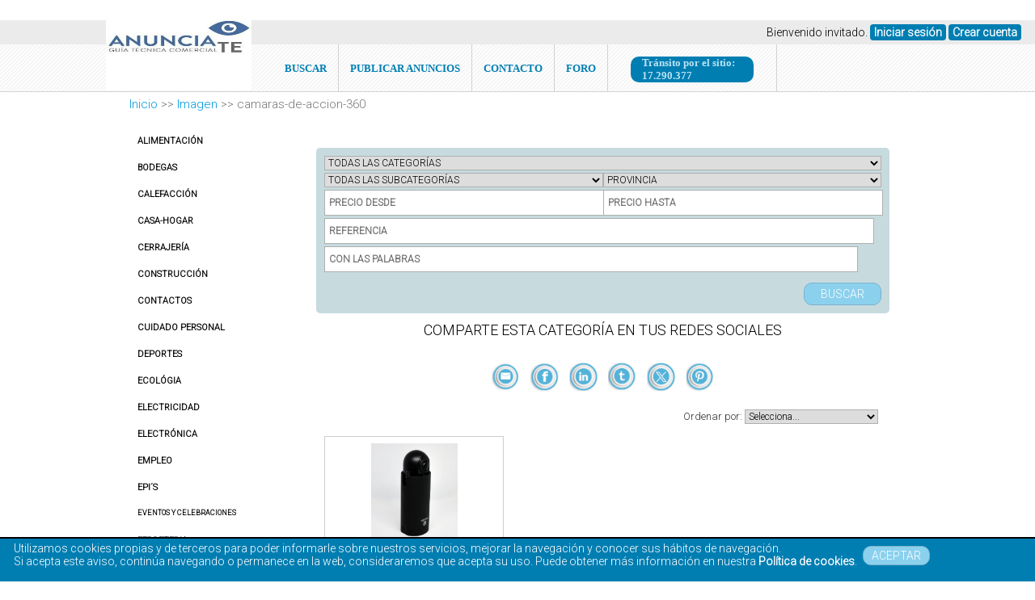

--- FILE ---
content_type: text/html; charset=UTF-8
request_url: https://anuncia-te.es/productos/imagen/camaras-de-accion-360
body_size: 87038
content:

<!DOCTYPE html>
<html>

<head>
<title> Nuestros Productos | ANUNCIA-TE.ES</title><meta name="description" content="Anuncios, Buzoneo, Guía de empresas granada,Empresas granada,callejero empresas,Directorio de tiendas, empresas,Escaparate de productos y empresas,paginas amarillas granada"><meta property="og:image" content="https://anuncia-te.es/subidas/14564116819625.jpg"/><meta name="twitter:card" content="summary_large_image"/><meta name="twitter:url" content=""/><meta name="twitter:title" content="Nuestros Productos | ANUNCIA-TE.ES"/><meta name="twitter:description" content="Anuncios, Buzoneo, Guía de empresas granada,Empresas granada,callejero empresas,Directorio de tiendas, empresas,Escaparate de productos y empresas,paginas amarillas granada" /><meta name="twitter:image" content="https://anuncia-te.es/subidas/14564116819625.jpg"/><meta name="twitter:image:alt" content="https://anuncia-te.es/subidas/14564116819625.jpg"/>   
<meta charset="UTF-8" />
<meta name="google-site-verification" content="_yzdf8BY4xc8Sx1EE7yEGdlc9fyPdxfnMYipPYGOVDU"/>
<meta name="keywords" content="Anuncios gratis,Buzoneo,Guia de empresas granada,Empresas granada,callejero empresas,Directorio de tiendas, empresas,Escaparate de productos y empresas,paginas amarillas granada">
<meta name="robots" content="index, follow, all">
<meta name="viewport" content="0"><link href="https://anuncia-te.es/subidas/14564116819625.jpg" rel="icon" type="image/x-icon" />
<meta name="viewport" content="width=device-width; initial-scale=1.0;">
<link href="https://fonts.googleapis.com/css?family=Roboto:300" rel="stylesheet" media="all" type="text/css"><link href="https://anuncia-te.es/style.css" rel="stylesheet" media="all" type="text/css"/>

<!-- modificado  Alberto -->
<link rel="stylesheet" href="gestion/plantillas/html_simple_form/css/estilos.css">
<script type="text/javascript" src="gestion/plantillas/html_simple_form/js/funciones.js"></script>
<!--<script src="https://ajax.googleapis.com/ajax/libs/jquery/3.6.0/jquery.min.js"></script>-->
<!-- modificado Alberto -->

<!-- modificado  Oscar para DataTable y jQuery y paypal
<link href="gestion/plantillas/html_simple_form/css/dataTableEdited.min.css" type="text/css" rel="stylesheet">
<script src="gestion/plantillas/html_simple_form/js/datatables.min.js"></script>-->
<script src="gestion/plantillas/html_simple_form/js/jquery-3.6.4.min.js"></script>

<!-- modificado  Oscar -->

<!-- Mapaaaa Nuevo Hoja de estilos Leaflet -->
<link rel="stylesheet" href="https://unpkg.com/leaflet/dist/leaflet.css" integrity="sha256-p4NxAoJBhIIN+hmNHrzRCf9tD/miZyoHS5obTRR9BMY="
     crossorigin=""/>


<!-- Script Leaflet -->
<script src="https://unpkg.com/leaflet@1.9.4/dist/leaflet.js" integrity="sha256-20nQCchB9co0qIjJZRGuk2/Z9VM+kNiyxNV1lvTlZBo="
     crossorigin=""></script>


<!-- Datatable
 jQuery 
    <script src="https://code.jquery.com/jquery-3.6.0.min.js"></script>
    DataTables CSS 
    <link rel="stylesheet" href="https://cdn.datatables.net/1.13.4/css/jquery.dataTables.min.css">
    DataTables JS 
    <script src="https://cdn.datatables.net/1.13.4/js/jquery.dataTables.min.js"></script>

-->

<script src="https://ajax.googleapis.com/ajax/libs/jquery/1/jquery.min.js"></script>
<script type="text/javascript">
var rutabase='https://anuncia-te.es/';
var urlajax='https://anuncia-te.es/gestion/inc/ajax.php';
var backcookies='https://anuncia-te.es/productos/imagen/camaras-de-accion-360';
</script>
<script>
  (function(i,s,o,g,r,a,m){i['GoogleAnalyticsObject']=r;i[r]=i[r]||function(){
  (i[r].q=i[r].q||[]).push(arguments)},i[r].l=1*new Date();a=s.createElement(o),
  m=s.getElementsByTagName(o)[0];a.async=1;a.src=g;m.parentNode.insertBefore(a,m)
  })(window,document,'script','https://www.google-analytics.com/analytics.js','ga');

  ga('create', 'UA-93181131-1', 'auto');
  ga('send', 'pageview');

</script>



<!--[if lt IE 9]><script src="https://html5shiv.googlecode.com/svn/trunk/html5.js"></script><![endif]-->
<script type="text/javascript" src="https://anuncia-te.es/gestion/scripts/front.js"></script>
<script type="text/javascript" src="https://anuncia-te.es/gestion/scripts/uploadhtml5/js/script.js"></script>



</head>

<body>
    <div id="colormenu" ><div id="loguin"><p>Bienvenido invitado. <a href="https://anuncia-te.es/ingresar">Iniciar sesión</a>  <a href="https://anuncia-te.es/registro">Crear cuenta</a></p></div></div>

			</div>
<header>
<a href="https://anuncia-te.es/"><div id="headerlogo"  style="background-image:url(https://anuncia-te.es//subidas/16949785881583.jpg);" ></div></a>


<ul class="mi-menu">
		  
			  <li><a href="https://anuncia-te.es/buscador">BUSCAR</a></li><li><a href="https://anuncia-te.es/ingresar">PUBLICAR ANUNCIOS</a></li><li><a href="https://anuncia-te.es/contacto">CONTACTO</a></li>
	<li><a href="https://anuncia-te.foroactivo.com/forum" target="_blank">FORO</a></li>
	<li><div class="tvistas">Tránsito por el sitio: 17.290.377</div></li></ul> 
</header>
<nav></nav>
    <div class="clear"></div>
 

<div id="containertotal"><div id="breadcrumb"><a href="https://anuncia-te.es/">Inicio</a> >> <a href="https://anuncia-te.es/">imagen</a> >> camaras-de-accion-360</div>  <div id="container"><div id="contenido"><div id="capaderechoseccion" ><div class="marginveinte"><h1></h1><div id='listaparaEmpresa'></div><div id='listadoBusquedaGeneral' ></a><div id="capabusquedalistado"><form  method="GET" name="login" id="formbusquedalistado"  enctype="multipart/form-data" action="https://anuncia-te.es/index.php"><input type="hidden" name="accion" id="accion" value=3><input type="hidden" name="c" id="c" value=16><select name='categoria' id='categoria' onchange='cargarSelect(this.value,"cargacategoria",17,"divsubcategoria","");'><option value=''>TODAS LAS CATEGORÍAS</option><option  value='alimentacion'>Alimentación</option><option  value='bodegas'>Bodegas</option><option  value='Calefaccion'>Calefacción</option><option  value='casa-hogar'>Casa-hogar</option><option  value='cerrajeria'>Cerrajería</option><option  value='construccion'>Construcción</option><option  value='contactos'>Contactos</option><option  value='cuidado-personal'>Cuidado personal</option><option  value='deportes'>Deportes</option><option  value='ecologia'>Ecológia</option><option  value='electricidad'>Electricidad</option><option  value='electronica'>Electrónica</option><option  value='empleo'>Empleo</option><option  value='epi-eguipo-proteccion-individual'>EPI´s</option><option  value='eventos-y-celebraciones'>Eventos y Celebraciones</option><option  value='ferreteria'>Ferreteria </option><option  value='formacion'>Formación</option><option  value='griferia-y-fontaneria'>Griferia y Fontaneria</option><option  value='herramientas'>Herramientas</option><option  value='imagen'>Imagen</option><option  value='industria'>Industria</option><option  value='informatica'>Informática</option><option  value='inmobiliarios'>Inmobiliarias </option><option  value='instrumentos'>Instrumentos</option><option  value='articulos-de-jardin-piscina'>Jardín, piscina</option><option  value='juegos'>Juegos</option><option  value='mascotas'>Mascotas</option><option  value='materias-primas'>Materia prima</option><option  value='moda'>Moda</option><option  value='motor'>Motor</option><option  value='negocios'>Negocios</option><option  value='obras-y-reformas'>Obras y Reformas</option><option  value='ocio-aficiones'>Ocio, aficiones</option><option  value='ropa-laboral'>Ropa laboral</option><option  value='servicios-profesionales'>Servicios</option><option  value='Servicios-a-comunidades'>Servicios a comunidades</option><option  value='sonido'>Sonido</option><option  value='telefonia'>Telefonía</option><option  value='ventilacion'>Ventilación </option><option  value='viajes-vacaciones'>Viajes, vacaciones</option></select><div style="width:50%;float:left;"><div id="divsubcategoria"><select name='subcategoria' id='subcategoria' ><option value=''>TODAS LAS SUBCATEGORÍAS</option></select></div><input type="number" name="preciomin" id="preciomin" placeholder="PRECIO DESDE" value="" required></div><div style="width:50%;float:left;"><div class="provinciaList">  <select name="provinciaList"id="provinciaList"  onChange="return provinciaListOnChange()">
	 <option value="" >PROVINCIA</option><option value='01'> ALAVA</option><option value='02'> ALBACETE</option><option value='03'> ALICANTE</option><option value='04'> ALMERIA</option><option value='05'> AVILA</option><option value='06'> BADAJOZ</option><option value='07'> ILLES BALEARS</option><option value='08'> BARCELONA</option><option value='09'> BURGOS</option><option value='10'> CACERES</option><option value='11'> CADIZ</option><option value='12'> CASTELLON</option><option value='13'> CIUDAD REAL</option><option value='14'> CORDOBA</option><option value='15'> CORUÑA, A</option><option value='16'> CUENCA</option><option value='17'> GIRONA</option><option value='18'> GRANADA</option><option value='19'> GUADALAJARA</option><option value='20'> GUIPUZCOA</option><option value='21'> HUELVA</option><option value='22'> HUESCA</option><option value='23'> JAEN</option><option value='24'> LEON</option><option value='25'> LLEIDA</option><option value='26'> RIOJA</option><option value='27'> LUGO</option><option value='28'> MADRID</option><option value='29'> MALAGA</option><option value='30'> MURCIA</option><option value='31'> NAVARRA</option><option value='32'> OURENSE</option><option value='33'> ASTURIAS</option><option value='34'> PALENCIA</option><option value='35'> PALMAS, LAS</option><option value='36'> PONTEVEDRA</option><option value='37'> SALAMANCA</option><option value='38'> SANTA CRUZ DE TENERIFE</option><option value='39'> CANTABRIA</option><option value='40'> SEGOVIA</option><option value='41'> SEVILLA</option><option value='42'> SORIA</option><option value='43'> TARRAGONA</option><option value='44'> TERUEL</option><option value='45'> TOLEDO</option><option value='46'> VALENCIA</option><option value='47'> VALLADOLID</option><option value='48'> VIZCAYA</option><option value='49'> ZAMORA</option><option value='50'> ZARAGOZA</option><option value='51'> CEUTA</option><option value='52'> MELILLA</option></select></div><input type="number" name="preciomax" id="preciomax" placeholder="PRECIO HASTA" value="" required></div><input type="text" name="referencia" id="ref" placeholder="REFERENCIA" required><input type='text' name='palabras' id='palabras' value='' placeholder='CON LAS PALABRAS' style='width:648px !important;' required><div id='inmform' style='display:none;padding:0;'>
								<select name='habitaciones-min' id='habitaciones-min'style='width: 320px !important;'><option value="">DORMITORIOS MINIMOS</option><option  value="1">1</option><option  value="2">2</option><option  value="3">3</option><option  value="4">4</option><option  value="5">5</option><option  value="6">6</option><option  value="7">7</option><option  value="8">8</option><option  value="9">9</option><option  value="10">10</option></select>
								<select name='habitaciones-max' id='habitaciones-max' style='width: 320px !important;'><option value="">DORMITORIOS MÁXIMOS</option><option  value="1">1</option><option  value="2">2</option><option  value="3">3</option><option  value="4">4</option><option  value="5">5</option><option  value="6">6</option><option  value="7">7</option><option  value="8">8</option><option  value="9">9</option><option  value="10">10</option></select>
									
								<select name='aseos-min' id='aseos-min'style='width: 320px !important;'><option value="">BAÑOS MINIMOS</option><option  value="1">1</option><option  value="2">2</option><option  value="3">3</option><option  value="4">4</option><option  value="5">5</option><option  value="6">6</option><option  value="7">7</option><option  value="8">8</option><option  value="9">9</option><option  value="10">10</option></select>
									<select name='aseos-max' id='aseos-max' style='width: 320px !important;'><option value="">BAÑOS MÁXIMOS</option><option  value="1">1</option><option  value="2">2</option><option  value="3">3</option><option  value="4">4</option><option  value="5">5</option><option  value="6">6</option><option  value="7">7</option><option  value="8">8</option><option  value="9">9</option><option  value="10">10</option></select>
									
									<select name='util-min' id='util-min'style='width: 320px !important;'><option value="">M2 MINIMOS</option><option  value="1">1</option><option  value="2">2</option><option  value="3">3</option><option  value="4">4</option><option  value="5">5</option><option  value="6">6</option><option  value="7">7</option><option  value="8">8</option><option  value="9">9</option><option  value="10">10</option><option  value="11">11</option><option  value="12">12</option><option  value="13">13</option><option  value="14">14</option><option  value="15">15</option><option  value="16">16</option><option  value="17">17</option><option  value="18">18</option><option  value="19">19</option><option  value="20">20</option><option  value="21">21</option><option  value="22">22</option><option  value="23">23</option><option  value="24">24</option><option  value="25">25</option><option  value="26">26</option><option  value="27">27</option><option  value="28">28</option><option  value="29">29</option><option  value="30">30</option><option  value="31">31</option><option  value="32">32</option><option  value="33">33</option><option  value="34">34</option><option  value="35">35</option><option  value="36">36</option><option  value="37">37</option><option  value="38">38</option><option  value="39">39</option><option  value="40">40</option><option  value="41">41</option><option  value="42">42</option><option  value="43">43</option><option  value="44">44</option><option  value="45">45</option><option  value="46">46</option><option  value="47">47</option><option  value="48">48</option><option  value="49">49</option><option  value="50">50</option><option  value="51">51</option><option  value="52">52</option><option  value="53">53</option><option  value="54">54</option><option  value="55">55</option><option  value="56">56</option><option  value="57">57</option><option  value="58">58</option><option  value="59">59</option><option  value="60">60</option><option  value="61">61</option><option  value="62">62</option><option  value="63">63</option><option  value="64">64</option><option  value="65">65</option><option  value="66">66</option><option  value="67">67</option><option  value="68">68</option><option  value="69">69</option><option  value="70">70</option><option  value="71">71</option><option  value="72">72</option><option  value="73">73</option><option  value="74">74</option><option  value="75">75</option><option  value="76">76</option><option  value="77">77</option><option  value="78">78</option><option  value="79">79</option><option  value="80">80</option><option  value="81">81</option><option  value="82">82</option><option  value="83">83</option><option  value="84">84</option><option  value="85">85</option><option  value="86">86</option><option  value="87">87</option><option  value="88">88</option><option  value="89">89</option><option  value="90">90</option><option  value="91">91</option><option  value="92">92</option><option  value="93">93</option><option  value="94">94</option><option  value="95">95</option><option  value="96">96</option><option  value="97">97</option><option  value="98">98</option><option  value="99">99</option><option  value="100">100</option><option  value="101">101</option><option  value="102">102</option><option  value="103">103</option><option  value="104">104</option><option  value="105">105</option><option  value="106">106</option><option  value="107">107</option><option  value="108">108</option><option  value="109">109</option><option  value="110">110</option><option  value="111">111</option><option  value="112">112</option><option  value="113">113</option><option  value="114">114</option><option  value="115">115</option><option  value="116">116</option><option  value="117">117</option><option  value="118">118</option><option  value="119">119</option><option  value="120">120</option><option  value="121">121</option><option  value="122">122</option><option  value="123">123</option><option  value="124">124</option><option  value="125">125</option><option  value="126">126</option><option  value="127">127</option><option  value="128">128</option><option  value="129">129</option><option  value="130">130</option><option  value="131">131</option><option  value="132">132</option><option  value="133">133</option><option  value="134">134</option><option  value="135">135</option><option  value="136">136</option><option  value="137">137</option><option  value="138">138</option><option  value="139">139</option><option  value="140">140</option><option  value="141">141</option><option  value="142">142</option><option  value="143">143</option><option  value="144">144</option><option  value="145">145</option><option  value="146">146</option><option  value="147">147</option><option  value="148">148</option><option  value="149">149</option><option  value="150">150</option><option  value="151">151</option><option  value="152">152</option><option  value="153">153</option><option  value="154">154</option><option  value="155">155</option><option  value="156">156</option><option  value="157">157</option><option  value="158">158</option><option  value="159">159</option><option  value="160">160</option><option  value="161">161</option><option  value="162">162</option><option  value="163">163</option><option  value="164">164</option><option  value="165">165</option><option  value="166">166</option><option  value="167">167</option><option  value="168">168</option><option  value="169">169</option><option  value="170">170</option><option  value="171">171</option><option  value="172">172</option><option  value="173">173</option><option  value="174">174</option><option  value="175">175</option><option  value="176">176</option><option  value="177">177</option><option  value="178">178</option><option  value="179">179</option><option  value="180">180</option><option  value="181">181</option><option  value="182">182</option><option  value="183">183</option><option  value="184">184</option><option  value="185">185</option><option  value="186">186</option><option  value="187">187</option><option  value="188">188</option><option  value="189">189</option><option  value="190">190</option><option  value="191">191</option><option  value="192">192</option><option  value="193">193</option><option  value="194">194</option><option  value="195">195</option><option  value="196">196</option><option  value="197">197</option><option  value="198">198</option><option  value="199">199</option><option  value="200">200</option><option  value="201">201</option><option  value="202">202</option><option  value="203">203</option><option  value="204">204</option><option  value="205">205</option><option  value="206">206</option><option  value="207">207</option><option  value="208">208</option><option  value="209">209</option><option  value="210">210</option><option  value="211">211</option><option  value="212">212</option><option  value="213">213</option><option  value="214">214</option><option  value="215">215</option><option  value="216">216</option><option  value="217">217</option><option  value="218">218</option><option  value="219">219</option><option  value="220">220</option><option  value="221">221</option><option  value="222">222</option><option  value="223">223</option><option  value="224">224</option><option  value="225">225</option><option  value="226">226</option><option  value="227">227</option><option  value="228">228</option><option  value="229">229</option><option  value="230">230</option><option  value="231">231</option><option  value="232">232</option><option  value="233">233</option><option  value="234">234</option><option  value="235">235</option><option  value="236">236</option><option  value="237">237</option><option  value="238">238</option><option  value="239">239</option><option  value="240">240</option><option  value="241">241</option><option  value="242">242</option><option  value="243">243</option><option  value="244">244</option><option  value="245">245</option><option  value="246">246</option><option  value="247">247</option><option  value="248">248</option><option  value="249">249</option><option  value="250">250</option><option  value="251">251</option><option  value="252">252</option><option  value="253">253</option><option  value="254">254</option><option  value="255">255</option><option  value="256">256</option><option  value="257">257</option><option  value="258">258</option><option  value="259">259</option><option  value="260">260</option><option  value="261">261</option><option  value="262">262</option><option  value="263">263</option><option  value="264">264</option><option  value="265">265</option><option  value="266">266</option><option  value="267">267</option><option  value="268">268</option><option  value="269">269</option><option  value="270">270</option><option  value="271">271</option><option  value="272">272</option><option  value="273">273</option><option  value="274">274</option><option  value="275">275</option><option  value="276">276</option><option  value="277">277</option><option  value="278">278</option><option  value="279">279</option><option  value="280">280</option><option  value="281">281</option><option  value="282">282</option><option  value="283">283</option><option  value="284">284</option><option  value="285">285</option><option  value="286">286</option><option  value="287">287</option><option  value="288">288</option><option  value="289">289</option><option  value="290">290</option><option  value="291">291</option><option  value="292">292</option><option  value="293">293</option><option  value="294">294</option><option  value="295">295</option><option  value="296">296</option><option  value="297">297</option><option  value="298">298</option><option  value="299">299</option><option  value="300">300</option><option  value="301">301</option><option  value="302">302</option><option  value="303">303</option><option  value="304">304</option><option  value="305">305</option><option  value="306">306</option><option  value="307">307</option><option  value="308">308</option><option  value="309">309</option><option  value="310">310</option><option  value="311">311</option><option  value="312">312</option><option  value="313">313</option><option  value="314">314</option><option  value="315">315</option><option  value="316">316</option><option  value="317">317</option><option  value="318">318</option><option  value="319">319</option><option  value="320">320</option><option  value="321">321</option><option  value="322">322</option><option  value="323">323</option><option  value="324">324</option><option  value="325">325</option><option  value="326">326</option><option  value="327">327</option><option  value="328">328</option><option  value="329">329</option><option  value="330">330</option><option  value="331">331</option><option  value="332">332</option><option  value="333">333</option><option  value="334">334</option><option  value="335">335</option><option  value="336">336</option><option  value="337">337</option><option  value="338">338</option><option  value="339">339</option><option  value="340">340</option><option  value="341">341</option><option  value="342">342</option><option  value="343">343</option><option  value="344">344</option><option  value="345">345</option><option  value="346">346</option><option  value="347">347</option><option  value="348">348</option><option  value="349">349</option><option  value="350">350</option><option  value="351">351</option><option  value="352">352</option><option  value="353">353</option><option  value="354">354</option><option  value="355">355</option><option  value="356">356</option><option  value="357">357</option><option  value="358">358</option><option  value="359">359</option><option  value="360">360</option><option  value="361">361</option><option  value="362">362</option><option  value="363">363</option><option  value="364">364</option><option  value="365">365</option><option  value="366">366</option><option  value="367">367</option><option  value="368">368</option><option  value="369">369</option><option  value="370">370</option><option  value="371">371</option><option  value="372">372</option><option  value="373">373</option><option  value="374">374</option><option  value="375">375</option><option  value="376">376</option><option  value="377">377</option><option  value="378">378</option><option  value="379">379</option><option  value="380">380</option><option  value="381">381</option><option  value="382">382</option><option  value="383">383</option><option  value="384">384</option><option  value="385">385</option><option  value="386">386</option><option  value="387">387</option><option  value="388">388</option><option  value="389">389</option><option  value="390">390</option><option  value="391">391</option><option  value="392">392</option><option  value="393">393</option><option  value="394">394</option><option  value="395">395</option><option  value="396">396</option><option  value="397">397</option><option  value="398">398</option><option  value="399">399</option><option  value="400">400</option><option  value="401">401</option><option  value="402">402</option><option  value="403">403</option><option  value="404">404</option><option  value="405">405</option><option  value="406">406</option><option  value="407">407</option><option  value="408">408</option><option  value="409">409</option><option  value="410">410</option><option  value="411">411</option><option  value="412">412</option><option  value="413">413</option><option  value="414">414</option><option  value="415">415</option><option  value="416">416</option><option  value="417">417</option><option  value="418">418</option><option  value="419">419</option><option  value="420">420</option><option  value="421">421</option><option  value="422">422</option><option  value="423">423</option><option  value="424">424</option><option  value="425">425</option><option  value="426">426</option><option  value="427">427</option><option  value="428">428</option><option  value="429">429</option><option  value="430">430</option><option  value="431">431</option><option  value="432">432</option><option  value="433">433</option><option  value="434">434</option><option  value="435">435</option><option  value="436">436</option><option  value="437">437</option><option  value="438">438</option><option  value="439">439</option><option  value="440">440</option><option  value="441">441</option><option  value="442">442</option><option  value="443">443</option><option  value="444">444</option><option  value="445">445</option><option  value="446">446</option><option  value="447">447</option><option  value="448">448</option><option  value="449">449</option><option  value="450">450</option><option  value="451">451</option><option  value="452">452</option><option  value="453">453</option><option  value="454">454</option><option  value="455">455</option><option  value="456">456</option><option  value="457">457</option><option  value="458">458</option><option  value="459">459</option><option  value="460">460</option><option  value="461">461</option><option  value="462">462</option><option  value="463">463</option><option  value="464">464</option><option  value="465">465</option><option  value="466">466</option><option  value="467">467</option><option  value="468">468</option><option  value="469">469</option><option  value="470">470</option><option  value="471">471</option><option  value="472">472</option><option  value="473">473</option><option  value="474">474</option><option  value="475">475</option><option  value="476">476</option><option  value="477">477</option><option  value="478">478</option><option  value="479">479</option><option  value="480">480</option><option  value="481">481</option><option  value="482">482</option><option  value="483">483</option><option  value="484">484</option><option  value="485">485</option><option  value="486">486</option><option  value="487">487</option><option  value="488">488</option><option  value="489">489</option><option  value="490">490</option><option  value="491">491</option><option  value="492">492</option><option  value="493">493</option><option  value="494">494</option><option  value="495">495</option><option  value="496">496</option><option  value="497">497</option><option  value="498">498</option><option  value="499">499</option><option  value="500">500</option><option  value="501">501</option><option  value="502">502</option><option  value="503">503</option><option  value="504">504</option><option  value="505">505</option><option  value="506">506</option><option  value="507">507</option><option  value="508">508</option><option  value="509">509</option><option  value="510">510</option><option  value="511">511</option><option  value="512">512</option><option  value="513">513</option><option  value="514">514</option><option  value="515">515</option><option  value="516">516</option><option  value="517">517</option><option  value="518">518</option><option  value="519">519</option><option  value="520">520</option><option  value="521">521</option><option  value="522">522</option><option  value="523">523</option><option  value="524">524</option><option  value="525">525</option><option  value="526">526</option><option  value="527">527</option><option  value="528">528</option><option  value="529">529</option><option  value="530">530</option><option  value="531">531</option><option  value="532">532</option><option  value="533">533</option><option  value="534">534</option><option  value="535">535</option><option  value="536">536</option><option  value="537">537</option><option  value="538">538</option><option  value="539">539</option><option  value="540">540</option><option  value="541">541</option><option  value="542">542</option><option  value="543">543</option><option  value="544">544</option><option  value="545">545</option><option  value="546">546</option><option  value="547">547</option><option  value="548">548</option><option  value="549">549</option><option  value="550">550</option><option  value="551">551</option><option  value="552">552</option><option  value="553">553</option><option  value="554">554</option><option  value="555">555</option><option  value="556">556</option><option  value="557">557</option><option  value="558">558</option><option  value="559">559</option><option  value="560">560</option><option  value="561">561</option><option  value="562">562</option><option  value="563">563</option><option  value="564">564</option><option  value="565">565</option><option  value="566">566</option><option  value="567">567</option><option  value="568">568</option><option  value="569">569</option><option  value="570">570</option><option  value="571">571</option><option  value="572">572</option><option  value="573">573</option><option  value="574">574</option><option  value="575">575</option><option  value="576">576</option><option  value="577">577</option><option  value="578">578</option><option  value="579">579</option><option  value="580">580</option><option  value="581">581</option><option  value="582">582</option><option  value="583">583</option><option  value="584">584</option><option  value="585">585</option><option  value="586">586</option><option  value="587">587</option><option  value="588">588</option><option  value="589">589</option><option  value="590">590</option><option  value="591">591</option><option  value="592">592</option><option  value="593">593</option><option  value="594">594</option><option  value="595">595</option><option  value="596">596</option><option  value="597">597</option><option  value="598">598</option><option  value="599">599</option><option  value="600">600</option><option  value="601">601</option><option  value="602">602</option><option  value="603">603</option><option  value="604">604</option><option  value="605">605</option><option  value="606">606</option><option  value="607">607</option><option  value="608">608</option><option  value="609">609</option><option  value="610">610</option><option  value="611">611</option><option  value="612">612</option><option  value="613">613</option><option  value="614">614</option><option  value="615">615</option><option  value="616">616</option><option  value="617">617</option><option  value="618">618</option><option  value="619">619</option><option  value="620">620</option><option  value="621">621</option><option  value="622">622</option><option  value="623">623</option><option  value="624">624</option><option  value="625">625</option><option  value="626">626</option><option  value="627">627</option><option  value="628">628</option><option  value="629">629</option><option  value="630">630</option><option  value="631">631</option><option  value="632">632</option><option  value="633">633</option><option  value="634">634</option><option  value="635">635</option><option  value="636">636</option><option  value="637">637</option><option  value="638">638</option><option  value="639">639</option><option  value="640">640</option><option  value="641">641</option><option  value="642">642</option><option  value="643">643</option><option  value="644">644</option><option  value="645">645</option><option  value="646">646</option><option  value="647">647</option><option  value="648">648</option><option  value="649">649</option><option  value="650">650</option><option  value="651">651</option><option  value="652">652</option><option  value="653">653</option><option  value="654">654</option><option  value="655">655</option><option  value="656">656</option><option  value="657">657</option><option  value="658">658</option><option  value="659">659</option><option  value="660">660</option><option  value="661">661</option><option  value="662">662</option><option  value="663">663</option><option  value="664">664</option><option  value="665">665</option><option  value="666">666</option><option  value="667">667</option><option  value="668">668</option><option  value="669">669</option><option  value="670">670</option><option  value="671">671</option><option  value="672">672</option><option  value="673">673</option><option  value="674">674</option><option  value="675">675</option><option  value="676">676</option><option  value="677">677</option><option  value="678">678</option><option  value="679">679</option><option  value="680">680</option><option  value="681">681</option><option  value="682">682</option><option  value="683">683</option><option  value="684">684</option><option  value="685">685</option><option  value="686">686</option><option  value="687">687</option><option  value="688">688</option><option  value="689">689</option><option  value="690">690</option><option  value="691">691</option><option  value="692">692</option><option  value="693">693</option><option  value="694">694</option><option  value="695">695</option><option  value="696">696</option><option  value="697">697</option><option  value="698">698</option><option  value="699">699</option><option  value="700">700</option><option  value="701">701</option><option  value="702">702</option><option  value="703">703</option><option  value="704">704</option><option  value="705">705</option><option  value="706">706</option><option  value="707">707</option><option  value="708">708</option><option  value="709">709</option><option  value="710">710</option><option  value="711">711</option><option  value="712">712</option><option  value="713">713</option><option  value="714">714</option><option  value="715">715</option><option  value="716">716</option><option  value="717">717</option><option  value="718">718</option><option  value="719">719</option><option  value="720">720</option><option  value="721">721</option><option  value="722">722</option><option  value="723">723</option><option  value="724">724</option><option  value="725">725</option><option  value="726">726</option><option  value="727">727</option><option  value="728">728</option><option  value="729">729</option><option  value="730">730</option><option  value="731">731</option><option  value="732">732</option><option  value="733">733</option><option  value="734">734</option><option  value="735">735</option><option  value="736">736</option><option  value="737">737</option><option  value="738">738</option><option  value="739">739</option><option  value="740">740</option><option  value="741">741</option><option  value="742">742</option><option  value="743">743</option><option  value="744">744</option><option  value="745">745</option><option  value="746">746</option><option  value="747">747</option><option  value="748">748</option><option  value="749">749</option><option  value="750">750</option><option  value="751">751</option><option  value="752">752</option><option  value="753">753</option><option  value="754">754</option><option  value="755">755</option><option  value="756">756</option><option  value="757">757</option><option  value="758">758</option><option  value="759">759</option><option  value="760">760</option><option  value="761">761</option><option  value="762">762</option><option  value="763">763</option><option  value="764">764</option><option  value="765">765</option><option  value="766">766</option><option  value="767">767</option><option  value="768">768</option><option  value="769">769</option><option  value="770">770</option><option  value="771">771</option><option  value="772">772</option><option  value="773">773</option><option  value="774">774</option><option  value="775">775</option><option  value="776">776</option><option  value="777">777</option><option  value="778">778</option><option  value="779">779</option><option  value="780">780</option><option  value="781">781</option><option  value="782">782</option><option  value="783">783</option><option  value="784">784</option><option  value="785">785</option><option  value="786">786</option><option  value="787">787</option><option  value="788">788</option><option  value="789">789</option><option  value="790">790</option><option  value="791">791</option><option  value="792">792</option><option  value="793">793</option><option  value="794">794</option><option  value="795">795</option><option  value="796">796</option><option  value="797">797</option><option  value="798">798</option><option  value="799">799</option><option  value="800">800</option><option  value="801">801</option><option  value="802">802</option><option  value="803">803</option><option  value="804">804</option><option  value="805">805</option><option  value="806">806</option><option  value="807">807</option><option  value="808">808</option><option  value="809">809</option><option  value="810">810</option><option  value="811">811</option><option  value="812">812</option><option  value="813">813</option><option  value="814">814</option><option  value="815">815</option><option  value="816">816</option><option  value="817">817</option><option  value="818">818</option><option  value="819">819</option><option  value="820">820</option><option  value="821">821</option><option  value="822">822</option><option  value="823">823</option><option  value="824">824</option><option  value="825">825</option><option  value="826">826</option><option  value="827">827</option><option  value="828">828</option><option  value="829">829</option><option  value="830">830</option><option  value="831">831</option><option  value="832">832</option><option  value="833">833</option><option  value="834">834</option><option  value="835">835</option><option  value="836">836</option><option  value="837">837</option><option  value="838">838</option><option  value="839">839</option><option  value="840">840</option><option  value="841">841</option><option  value="842">842</option><option  value="843">843</option><option  value="844">844</option><option  value="845">845</option><option  value="846">846</option><option  value="847">847</option><option  value="848">848</option><option  value="849">849</option><option  value="850">850</option><option  value="851">851</option><option  value="852">852</option><option  value="853">853</option><option  value="854">854</option><option  value="855">855</option><option  value="856">856</option><option  value="857">857</option><option  value="858">858</option><option  value="859">859</option><option  value="860">860</option><option  value="861">861</option><option  value="862">862</option><option  value="863">863</option><option  value="864">864</option><option  value="865">865</option><option  value="866">866</option><option  value="867">867</option><option  value="868">868</option><option  value="869">869</option><option  value="870">870</option><option  value="871">871</option><option  value="872">872</option><option  value="873">873</option><option  value="874">874</option><option  value="875">875</option><option  value="876">876</option><option  value="877">877</option><option  value="878">878</option><option  value="879">879</option><option  value="880">880</option><option  value="881">881</option><option  value="882">882</option><option  value="883">883</option><option  value="884">884</option><option  value="885">885</option><option  value="886">886</option><option  value="887">887</option><option  value="888">888</option><option  value="889">889</option><option  value="890">890</option><option  value="891">891</option><option  value="892">892</option><option  value="893">893</option><option  value="894">894</option><option  value="895">895</option><option  value="896">896</option><option  value="897">897</option><option  value="898">898</option><option  value="899">899</option><option  value="900">900</option><option  value="901">901</option><option  value="902">902</option><option  value="903">903</option><option  value="904">904</option><option  value="905">905</option><option  value="906">906</option><option  value="907">907</option><option  value="908">908</option><option  value="909">909</option><option  value="910">910</option><option  value="911">911</option><option  value="912">912</option><option  value="913">913</option><option  value="914">914</option><option  value="915">915</option><option  value="916">916</option><option  value="917">917</option><option  value="918">918</option><option  value="919">919</option><option  value="920">920</option><option  value="921">921</option><option  value="922">922</option><option  value="923">923</option><option  value="924">924</option><option  value="925">925</option><option  value="926">926</option><option  value="927">927</option><option  value="928">928</option><option  value="929">929</option><option  value="930">930</option><option  value="931">931</option><option  value="932">932</option><option  value="933">933</option><option  value="934">934</option><option  value="935">935</option><option  value="936">936</option><option  value="937">937</option><option  value="938">938</option><option  value="939">939</option><option  value="940">940</option><option  value="941">941</option><option  value="942">942</option><option  value="943">943</option><option  value="944">944</option><option  value="945">945</option><option  value="946">946</option><option  value="947">947</option><option  value="948">948</option><option  value="949">949</option><option  value="950">950</option><option  value="951">951</option><option  value="952">952</option><option  value="953">953</option><option  value="954">954</option><option  value="955">955</option><option  value="956">956</option><option  value="957">957</option><option  value="958">958</option><option  value="959">959</option><option  value="960">960</option><option  value="961">961</option><option  value="962">962</option><option  value="963">963</option><option  value="964">964</option><option  value="965">965</option><option  value="966">966</option><option  value="967">967</option><option  value="968">968</option><option  value="969">969</option><option  value="970">970</option><option  value="971">971</option><option  value="972">972</option><option  value="973">973</option><option  value="974">974</option><option  value="975">975</option><option  value="976">976</option><option  value="977">977</option><option  value="978">978</option><option  value="979">979</option><option  value="980">980</option><option  value="981">981</option><option  value="982">982</option><option  value="983">983</option><option  value="984">984</option><option  value="985">985</option><option  value="986">986</option><option  value="987">987</option><option  value="988">988</option><option  value="989">989</option><option  value="990">990</option><option  value="991">991</option><option  value="992">992</option><option  value="993">993</option><option  value="994">994</option><option  value="995">995</option><option  value="996">996</option><option  value="997">997</option><option  value="998">998</option><option  value="999">999</option><option  value="1000">1000</option></select>
									<select name='util-max' id='util-max' style='width: 320px !important;'><option value="">M2 MÁXIMOS</option><option  value="1">1</option><option  value="2">2</option><option  value="3">3</option><option  value="4">4</option><option  value="5">5</option><option  value="6">6</option><option  value="7">7</option><option  value="8">8</option><option  value="9">9</option><option  value="10">10</option><option  value="11">11</option><option  value="12">12</option><option  value="13">13</option><option  value="14">14</option><option  value="15">15</option><option  value="16">16</option><option  value="17">17</option><option  value="18">18</option><option  value="19">19</option><option  value="20">20</option><option  value="21">21</option><option  value="22">22</option><option  value="23">23</option><option  value="24">24</option><option  value="25">25</option><option  value="26">26</option><option  value="27">27</option><option  value="28">28</option><option  value="29">29</option><option  value="30">30</option><option  value="31">31</option><option  value="32">32</option><option  value="33">33</option><option  value="34">34</option><option  value="35">35</option><option  value="36">36</option><option  value="37">37</option><option  value="38">38</option><option  value="39">39</option><option  value="40">40</option><option  value="41">41</option><option  value="42">42</option><option  value="43">43</option><option  value="44">44</option><option  value="45">45</option><option  value="46">46</option><option  value="47">47</option><option  value="48">48</option><option  value="49">49</option><option  value="50">50</option><option  value="51">51</option><option  value="52">52</option><option  value="53">53</option><option  value="54">54</option><option  value="55">55</option><option  value="56">56</option><option  value="57">57</option><option  value="58">58</option><option  value="59">59</option><option  value="60">60</option><option  value="61">61</option><option  value="62">62</option><option  value="63">63</option><option  value="64">64</option><option  value="65">65</option><option  value="66">66</option><option  value="67">67</option><option  value="68">68</option><option  value="69">69</option><option  value="70">70</option><option  value="71">71</option><option  value="72">72</option><option  value="73">73</option><option  value="74">74</option><option  value="75">75</option><option  value="76">76</option><option  value="77">77</option><option  value="78">78</option><option  value="79">79</option><option  value="80">80</option><option  value="81">81</option><option  value="82">82</option><option  value="83">83</option><option  value="84">84</option><option  value="85">85</option><option  value="86">86</option><option  value="87">87</option><option  value="88">88</option><option  value="89">89</option><option  value="90">90</option><option  value="91">91</option><option  value="92">92</option><option  value="93">93</option><option  value="94">94</option><option  value="95">95</option><option  value="96">96</option><option  value="97">97</option><option  value="98">98</option><option  value="99">99</option><option  value="100">100</option><option  value="101">101</option><option  value="102">102</option><option  value="103">103</option><option  value="104">104</option><option  value="105">105</option><option  value="106">106</option><option  value="107">107</option><option  value="108">108</option><option  value="109">109</option><option  value="110">110</option><option  value="111">111</option><option  value="112">112</option><option  value="113">113</option><option  value="114">114</option><option  value="115">115</option><option  value="116">116</option><option  value="117">117</option><option  value="118">118</option><option  value="119">119</option><option  value="120">120</option><option  value="121">121</option><option  value="122">122</option><option  value="123">123</option><option  value="124">124</option><option  value="125">125</option><option  value="126">126</option><option  value="127">127</option><option  value="128">128</option><option  value="129">129</option><option  value="130">130</option><option  value="131">131</option><option  value="132">132</option><option  value="133">133</option><option  value="134">134</option><option  value="135">135</option><option  value="136">136</option><option  value="137">137</option><option  value="138">138</option><option  value="139">139</option><option  value="140">140</option><option  value="141">141</option><option  value="142">142</option><option  value="143">143</option><option  value="144">144</option><option  value="145">145</option><option  value="146">146</option><option  value="147">147</option><option  value="148">148</option><option  value="149">149</option><option  value="150">150</option><option  value="151">151</option><option  value="152">152</option><option  value="153">153</option><option  value="154">154</option><option  value="155">155</option><option  value="156">156</option><option  value="157">157</option><option  value="158">158</option><option  value="159">159</option><option  value="160">160</option><option  value="161">161</option><option  value="162">162</option><option  value="163">163</option><option  value="164">164</option><option  value="165">165</option><option  value="166">166</option><option  value="167">167</option><option  value="168">168</option><option  value="169">169</option><option  value="170">170</option><option  value="171">171</option><option  value="172">172</option><option  value="173">173</option><option  value="174">174</option><option  value="175">175</option><option  value="176">176</option><option  value="177">177</option><option  value="178">178</option><option  value="179">179</option><option  value="180">180</option><option  value="181">181</option><option  value="182">182</option><option  value="183">183</option><option  value="184">184</option><option  value="185">185</option><option  value="186">186</option><option  value="187">187</option><option  value="188">188</option><option  value="189">189</option><option  value="190">190</option><option  value="191">191</option><option  value="192">192</option><option  value="193">193</option><option  value="194">194</option><option  value="195">195</option><option  value="196">196</option><option  value="197">197</option><option  value="198">198</option><option  value="199">199</option><option  value="200">200</option><option  value="201">201</option><option  value="202">202</option><option  value="203">203</option><option  value="204">204</option><option  value="205">205</option><option  value="206">206</option><option  value="207">207</option><option  value="208">208</option><option  value="209">209</option><option  value="210">210</option><option  value="211">211</option><option  value="212">212</option><option  value="213">213</option><option  value="214">214</option><option  value="215">215</option><option  value="216">216</option><option  value="217">217</option><option  value="218">218</option><option  value="219">219</option><option  value="220">220</option><option  value="221">221</option><option  value="222">222</option><option  value="223">223</option><option  value="224">224</option><option  value="225">225</option><option  value="226">226</option><option  value="227">227</option><option  value="228">228</option><option  value="229">229</option><option  value="230">230</option><option  value="231">231</option><option  value="232">232</option><option  value="233">233</option><option  value="234">234</option><option  value="235">235</option><option  value="236">236</option><option  value="237">237</option><option  value="238">238</option><option  value="239">239</option><option  value="240">240</option><option  value="241">241</option><option  value="242">242</option><option  value="243">243</option><option  value="244">244</option><option  value="245">245</option><option  value="246">246</option><option  value="247">247</option><option  value="248">248</option><option  value="249">249</option><option  value="250">250</option><option  value="251">251</option><option  value="252">252</option><option  value="253">253</option><option  value="254">254</option><option  value="255">255</option><option  value="256">256</option><option  value="257">257</option><option  value="258">258</option><option  value="259">259</option><option  value="260">260</option><option  value="261">261</option><option  value="262">262</option><option  value="263">263</option><option  value="264">264</option><option  value="265">265</option><option  value="266">266</option><option  value="267">267</option><option  value="268">268</option><option  value="269">269</option><option  value="270">270</option><option  value="271">271</option><option  value="272">272</option><option  value="273">273</option><option  value="274">274</option><option  value="275">275</option><option  value="276">276</option><option  value="277">277</option><option  value="278">278</option><option  value="279">279</option><option  value="280">280</option><option  value="281">281</option><option  value="282">282</option><option  value="283">283</option><option  value="284">284</option><option  value="285">285</option><option  value="286">286</option><option  value="287">287</option><option  value="288">288</option><option  value="289">289</option><option  value="290">290</option><option  value="291">291</option><option  value="292">292</option><option  value="293">293</option><option  value="294">294</option><option  value="295">295</option><option  value="296">296</option><option  value="297">297</option><option  value="298">298</option><option  value="299">299</option><option  value="300">300</option><option  value="301">301</option><option  value="302">302</option><option  value="303">303</option><option  value="304">304</option><option  value="305">305</option><option  value="306">306</option><option  value="307">307</option><option  value="308">308</option><option  value="309">309</option><option  value="310">310</option><option  value="311">311</option><option  value="312">312</option><option  value="313">313</option><option  value="314">314</option><option  value="315">315</option><option  value="316">316</option><option  value="317">317</option><option  value="318">318</option><option  value="319">319</option><option  value="320">320</option><option  value="321">321</option><option  value="322">322</option><option  value="323">323</option><option  value="324">324</option><option  value="325">325</option><option  value="326">326</option><option  value="327">327</option><option  value="328">328</option><option  value="329">329</option><option  value="330">330</option><option  value="331">331</option><option  value="332">332</option><option  value="333">333</option><option  value="334">334</option><option  value="335">335</option><option  value="336">336</option><option  value="337">337</option><option  value="338">338</option><option  value="339">339</option><option  value="340">340</option><option  value="341">341</option><option  value="342">342</option><option  value="343">343</option><option  value="344">344</option><option  value="345">345</option><option  value="346">346</option><option  value="347">347</option><option  value="348">348</option><option  value="349">349</option><option  value="350">350</option><option  value="351">351</option><option  value="352">352</option><option  value="353">353</option><option  value="354">354</option><option  value="355">355</option><option  value="356">356</option><option  value="357">357</option><option  value="358">358</option><option  value="359">359</option><option  value="360">360</option><option  value="361">361</option><option  value="362">362</option><option  value="363">363</option><option  value="364">364</option><option  value="365">365</option><option  value="366">366</option><option  value="367">367</option><option  value="368">368</option><option  value="369">369</option><option  value="370">370</option><option  value="371">371</option><option  value="372">372</option><option  value="373">373</option><option  value="374">374</option><option  value="375">375</option><option  value="376">376</option><option  value="377">377</option><option  value="378">378</option><option  value="379">379</option><option  value="380">380</option><option  value="381">381</option><option  value="382">382</option><option  value="383">383</option><option  value="384">384</option><option  value="385">385</option><option  value="386">386</option><option  value="387">387</option><option  value="388">388</option><option  value="389">389</option><option  value="390">390</option><option  value="391">391</option><option  value="392">392</option><option  value="393">393</option><option  value="394">394</option><option  value="395">395</option><option  value="396">396</option><option  value="397">397</option><option  value="398">398</option><option  value="399">399</option><option  value="400">400</option><option  value="401">401</option><option  value="402">402</option><option  value="403">403</option><option  value="404">404</option><option  value="405">405</option><option  value="406">406</option><option  value="407">407</option><option  value="408">408</option><option  value="409">409</option><option  value="410">410</option><option  value="411">411</option><option  value="412">412</option><option  value="413">413</option><option  value="414">414</option><option  value="415">415</option><option  value="416">416</option><option  value="417">417</option><option  value="418">418</option><option  value="419">419</option><option  value="420">420</option><option  value="421">421</option><option  value="422">422</option><option  value="423">423</option><option  value="424">424</option><option  value="425">425</option><option  value="426">426</option><option  value="427">427</option><option  value="428">428</option><option  value="429">429</option><option  value="430">430</option><option  value="431">431</option><option  value="432">432</option><option  value="433">433</option><option  value="434">434</option><option  value="435">435</option><option  value="436">436</option><option  value="437">437</option><option  value="438">438</option><option  value="439">439</option><option  value="440">440</option><option  value="441">441</option><option  value="442">442</option><option  value="443">443</option><option  value="444">444</option><option  value="445">445</option><option  value="446">446</option><option  value="447">447</option><option  value="448">448</option><option  value="449">449</option><option  value="450">450</option><option  value="451">451</option><option  value="452">452</option><option  value="453">453</option><option  value="454">454</option><option  value="455">455</option><option  value="456">456</option><option  value="457">457</option><option  value="458">458</option><option  value="459">459</option><option  value="460">460</option><option  value="461">461</option><option  value="462">462</option><option  value="463">463</option><option  value="464">464</option><option  value="465">465</option><option  value="466">466</option><option  value="467">467</option><option  value="468">468</option><option  value="469">469</option><option  value="470">470</option><option  value="471">471</option><option  value="472">472</option><option  value="473">473</option><option  value="474">474</option><option  value="475">475</option><option  value="476">476</option><option  value="477">477</option><option  value="478">478</option><option  value="479">479</option><option  value="480">480</option><option  value="481">481</option><option  value="482">482</option><option  value="483">483</option><option  value="484">484</option><option  value="485">485</option><option  value="486">486</option><option  value="487">487</option><option  value="488">488</option><option  value="489">489</option><option  value="490">490</option><option  value="491">491</option><option  value="492">492</option><option  value="493">493</option><option  value="494">494</option><option  value="495">495</option><option  value="496">496</option><option  value="497">497</option><option  value="498">498</option><option  value="499">499</option><option  value="500">500</option><option  value="501">501</option><option  value="502">502</option><option  value="503">503</option><option  value="504">504</option><option  value="505">505</option><option  value="506">506</option><option  value="507">507</option><option  value="508">508</option><option  value="509">509</option><option  value="510">510</option><option  value="511">511</option><option  value="512">512</option><option  value="513">513</option><option  value="514">514</option><option  value="515">515</option><option  value="516">516</option><option  value="517">517</option><option  value="518">518</option><option  value="519">519</option><option  value="520">520</option><option  value="521">521</option><option  value="522">522</option><option  value="523">523</option><option  value="524">524</option><option  value="525">525</option><option  value="526">526</option><option  value="527">527</option><option  value="528">528</option><option  value="529">529</option><option  value="530">530</option><option  value="531">531</option><option  value="532">532</option><option  value="533">533</option><option  value="534">534</option><option  value="535">535</option><option  value="536">536</option><option  value="537">537</option><option  value="538">538</option><option  value="539">539</option><option  value="540">540</option><option  value="541">541</option><option  value="542">542</option><option  value="543">543</option><option  value="544">544</option><option  value="545">545</option><option  value="546">546</option><option  value="547">547</option><option  value="548">548</option><option  value="549">549</option><option  value="550">550</option><option  value="551">551</option><option  value="552">552</option><option  value="553">553</option><option  value="554">554</option><option  value="555">555</option><option  value="556">556</option><option  value="557">557</option><option  value="558">558</option><option  value="559">559</option><option  value="560">560</option><option  value="561">561</option><option  value="562">562</option><option  value="563">563</option><option  value="564">564</option><option  value="565">565</option><option  value="566">566</option><option  value="567">567</option><option  value="568">568</option><option  value="569">569</option><option  value="570">570</option><option  value="571">571</option><option  value="572">572</option><option  value="573">573</option><option  value="574">574</option><option  value="575">575</option><option  value="576">576</option><option  value="577">577</option><option  value="578">578</option><option  value="579">579</option><option  value="580">580</option><option  value="581">581</option><option  value="582">582</option><option  value="583">583</option><option  value="584">584</option><option  value="585">585</option><option  value="586">586</option><option  value="587">587</option><option  value="588">588</option><option  value="589">589</option><option  value="590">590</option><option  value="591">591</option><option  value="592">592</option><option  value="593">593</option><option  value="594">594</option><option  value="595">595</option><option  value="596">596</option><option  value="597">597</option><option  value="598">598</option><option  value="599">599</option><option  value="600">600</option><option  value="601">601</option><option  value="602">602</option><option  value="603">603</option><option  value="604">604</option><option  value="605">605</option><option  value="606">606</option><option  value="607">607</option><option  value="608">608</option><option  value="609">609</option><option  value="610">610</option><option  value="611">611</option><option  value="612">612</option><option  value="613">613</option><option  value="614">614</option><option  value="615">615</option><option  value="616">616</option><option  value="617">617</option><option  value="618">618</option><option  value="619">619</option><option  value="620">620</option><option  value="621">621</option><option  value="622">622</option><option  value="623">623</option><option  value="624">624</option><option  value="625">625</option><option  value="626">626</option><option  value="627">627</option><option  value="628">628</option><option  value="629">629</option><option  value="630">630</option><option  value="631">631</option><option  value="632">632</option><option  value="633">633</option><option  value="634">634</option><option  value="635">635</option><option  value="636">636</option><option  value="637">637</option><option  value="638">638</option><option  value="639">639</option><option  value="640">640</option><option  value="641">641</option><option  value="642">642</option><option  value="643">643</option><option  value="644">644</option><option  value="645">645</option><option  value="646">646</option><option  value="647">647</option><option  value="648">648</option><option  value="649">649</option><option  value="650">650</option><option  value="651">651</option><option  value="652">652</option><option  value="653">653</option><option  value="654">654</option><option  value="655">655</option><option  value="656">656</option><option  value="657">657</option><option  value="658">658</option><option  value="659">659</option><option  value="660">660</option><option  value="661">661</option><option  value="662">662</option><option  value="663">663</option><option  value="664">664</option><option  value="665">665</option><option  value="666">666</option><option  value="667">667</option><option  value="668">668</option><option  value="669">669</option><option  value="670">670</option><option  value="671">671</option><option  value="672">672</option><option  value="673">673</option><option  value="674">674</option><option  value="675">675</option><option  value="676">676</option><option  value="677">677</option><option  value="678">678</option><option  value="679">679</option><option  value="680">680</option><option  value="681">681</option><option  value="682">682</option><option  value="683">683</option><option  value="684">684</option><option  value="685">685</option><option  value="686">686</option><option  value="687">687</option><option  value="688">688</option><option  value="689">689</option><option  value="690">690</option><option  value="691">691</option><option  value="692">692</option><option  value="693">693</option><option  value="694">694</option><option  value="695">695</option><option  value="696">696</option><option  value="697">697</option><option  value="698">698</option><option  value="699">699</option><option  value="700">700</option><option  value="701">701</option><option  value="702">702</option><option  value="703">703</option><option  value="704">704</option><option  value="705">705</option><option  value="706">706</option><option  value="707">707</option><option  value="708">708</option><option  value="709">709</option><option  value="710">710</option><option  value="711">711</option><option  value="712">712</option><option  value="713">713</option><option  value="714">714</option><option  value="715">715</option><option  value="716">716</option><option  value="717">717</option><option  value="718">718</option><option  value="719">719</option><option  value="720">720</option><option  value="721">721</option><option  value="722">722</option><option  value="723">723</option><option  value="724">724</option><option  value="725">725</option><option  value="726">726</option><option  value="727">727</option><option  value="728">728</option><option  value="729">729</option><option  value="730">730</option><option  value="731">731</option><option  value="732">732</option><option  value="733">733</option><option  value="734">734</option><option  value="735">735</option><option  value="736">736</option><option  value="737">737</option><option  value="738">738</option><option  value="739">739</option><option  value="740">740</option><option  value="741">741</option><option  value="742">742</option><option  value="743">743</option><option  value="744">744</option><option  value="745">745</option><option  value="746">746</option><option  value="747">747</option><option  value="748">748</option><option  value="749">749</option><option  value="750">750</option><option  value="751">751</option><option  value="752">752</option><option  value="753">753</option><option  value="754">754</option><option  value="755">755</option><option  value="756">756</option><option  value="757">757</option><option  value="758">758</option><option  value="759">759</option><option  value="760">760</option><option  value="761">761</option><option  value="762">762</option><option  value="763">763</option><option  value="764">764</option><option  value="765">765</option><option  value="766">766</option><option  value="767">767</option><option  value="768">768</option><option  value="769">769</option><option  value="770">770</option><option  value="771">771</option><option  value="772">772</option><option  value="773">773</option><option  value="774">774</option><option  value="775">775</option><option  value="776">776</option><option  value="777">777</option><option  value="778">778</option><option  value="779">779</option><option  value="780">780</option><option  value="781">781</option><option  value="782">782</option><option  value="783">783</option><option  value="784">784</option><option  value="785">785</option><option  value="786">786</option><option  value="787">787</option><option  value="788">788</option><option  value="789">789</option><option  value="790">790</option><option  value="791">791</option><option  value="792">792</option><option  value="793">793</option><option  value="794">794</option><option  value="795">795</option><option  value="796">796</option><option  value="797">797</option><option  value="798">798</option><option  value="799">799</option><option  value="800">800</option><option  value="801">801</option><option  value="802">802</option><option  value="803">803</option><option  value="804">804</option><option  value="805">805</option><option  value="806">806</option><option  value="807">807</option><option  value="808">808</option><option  value="809">809</option><option  value="810">810</option><option  value="811">811</option><option  value="812">812</option><option  value="813">813</option><option  value="814">814</option><option  value="815">815</option><option  value="816">816</option><option  value="817">817</option><option  value="818">818</option><option  value="819">819</option><option  value="820">820</option><option  value="821">821</option><option  value="822">822</option><option  value="823">823</option><option  value="824">824</option><option  value="825">825</option><option  value="826">826</option><option  value="827">827</option><option  value="828">828</option><option  value="829">829</option><option  value="830">830</option><option  value="831">831</option><option  value="832">832</option><option  value="833">833</option><option  value="834">834</option><option  value="835">835</option><option  value="836">836</option><option  value="837">837</option><option  value="838">838</option><option  value="839">839</option><option  value="840">840</option><option  value="841">841</option><option  value="842">842</option><option  value="843">843</option><option  value="844">844</option><option  value="845">845</option><option  value="846">846</option><option  value="847">847</option><option  value="848">848</option><option  value="849">849</option><option  value="850">850</option><option  value="851">851</option><option  value="852">852</option><option  value="853">853</option><option  value="854">854</option><option  value="855">855</option><option  value="856">856</option><option  value="857">857</option><option  value="858">858</option><option  value="859">859</option><option  value="860">860</option><option  value="861">861</option><option  value="862">862</option><option  value="863">863</option><option  value="864">864</option><option  value="865">865</option><option  value="866">866</option><option  value="867">867</option><option  value="868">868</option><option  value="869">869</option><option  value="870">870</option><option  value="871">871</option><option  value="872">872</option><option  value="873">873</option><option  value="874">874</option><option  value="875">875</option><option  value="876">876</option><option  value="877">877</option><option  value="878">878</option><option  value="879">879</option><option  value="880">880</option><option  value="881">881</option><option  value="882">882</option><option  value="883">883</option><option  value="884">884</option><option  value="885">885</option><option  value="886">886</option><option  value="887">887</option><option  value="888">888</option><option  value="889">889</option><option  value="890">890</option><option  value="891">891</option><option  value="892">892</option><option  value="893">893</option><option  value="894">894</option><option  value="895">895</option><option  value="896">896</option><option  value="897">897</option><option  value="898">898</option><option  value="899">899</option><option  value="900">900</option><option  value="901">901</option><option  value="902">902</option><option  value="903">903</option><option  value="904">904</option><option  value="905">905</option><option  value="906">906</option><option  value="907">907</option><option  value="908">908</option><option  value="909">909</option><option  value="910">910</option><option  value="911">911</option><option  value="912">912</option><option  value="913">913</option><option  value="914">914</option><option  value="915">915</option><option  value="916">916</option><option  value="917">917</option><option  value="918">918</option><option  value="919">919</option><option  value="920">920</option><option  value="921">921</option><option  value="922">922</option><option  value="923">923</option><option  value="924">924</option><option  value="925">925</option><option  value="926">926</option><option  value="927">927</option><option  value="928">928</option><option  value="929">929</option><option  value="930">930</option><option  value="931">931</option><option  value="932">932</option><option  value="933">933</option><option  value="934">934</option><option  value="935">935</option><option  value="936">936</option><option  value="937">937</option><option  value="938">938</option><option  value="939">939</option><option  value="940">940</option><option  value="941">941</option><option  value="942">942</option><option  value="943">943</option><option  value="944">944</option><option  value="945">945</option><option  value="946">946</option><option  value="947">947</option><option  value="948">948</option><option  value="949">949</option><option  value="950">950</option><option  value="951">951</option><option  value="952">952</option><option  value="953">953</option><option  value="954">954</option><option  value="955">955</option><option  value="956">956</option><option  value="957">957</option><option  value="958">958</option><option  value="959">959</option><option  value="960">960</option><option  value="961">961</option><option  value="962">962</option><option  value="963">963</option><option  value="964">964</option><option  value="965">965</option><option  value="966">966</option><option  value="967">967</option><option  value="968">968</option><option  value="969">969</option><option  value="970">970</option><option  value="971">971</option><option  value="972">972</option><option  value="973">973</option><option  value="974">974</option><option  value="975">975</option><option  value="976">976</option><option  value="977">977</option><option  value="978">978</option><option  value="979">979</option><option  value="980">980</option><option  value="981">981</option><option  value="982">982</option><option  value="983">983</option><option  value="984">984</option><option  value="985">985</option><option  value="986">986</option><option  value="987">987</option><option  value="988">988</option><option  value="989">989</option><option  value="990">990</option><option  value="991">991</option><option  value="992">992</option><option  value="993">993</option><option  value="994">994</option><option  value="995">995</option><option  value="996">996</option><option  value="997">997</option><option  value="998">998</option><option  value="999">999</option><option  value="1000">1000</option></select>
										</div><a href='.https://anuncia-te.es/productos/imagen/camaras-de-accion-360.'><br/><a href="javascript:;" onclick="formbusquedalistado.submit();" class="vermas" style="float:right;margin-top:10px;">BUSCAR</a></form></div><div id="share-buttons">
    <h3>COMPARTE ESTA CATEGORÍA EN TUS REDES SOCIALES</h3>
    <!-- Email -->
    <a  title="Email" class="priv-red" href="mailto:?Subject=&amp;Body= Puedes verlo en:https://anuncia-te.es/productos/imagen/camaras-de-accion-360">
        <img src="https://anuncia-te.es/images/logo-mail.png" alt="Email" />
    </a>
 
    <!-- Facebook -->
    <a title="Facebook" class="priv-red" href="https://www.facebook.com/sharer.php?u=https://anuncia-te.es/productos/imagen/camaras-de-accion-360" target="_blank">
	<img src="https://anuncia-te.es/images/logo-facebook.png" alt="Facebook" />
    </a>
    
    
    <!-- LinkedIn -->
    <a title="LinkedIn" class="priv-red" href="https://www.linkedin.com/shareArticle?mini=true&amp;url=https://anuncia-te.es/productos/imagen/camaras-de-accion-360" target="_blank">
	<img src="https://anuncia-te.es/images/logo-linkedin.png" alt="LinkedIn" />
    </a>
    
    <!-- Tumblr-->
    <a title="Tumblr" class="priv-red" href="https://www.tumblr.com/share/link?url=https://anuncia-te.es/productos/imagen/camaras-de-accion-360" target="_blank">
	<img src="https://anuncia-te.es/images/logo-tumblr.png" alt="Tumblr" />
    </a>
     
    <!-- Twitter -->
    <a title="Twitter" class="priv-red" href="https://twitter.com/share?url=https://anuncia-te.es/productos/imagen/camaras-de-accion-360" target="_blank">
	<img src="https://anuncia-te.es/images/logo-twitter.png" alt="Twitter" />
    </a>
    <!-- Whatsapp -->
    <a title="Whatsapp" class="priv-red" href="whatsapp://send?text=https://anuncia-te.es/productos/imagen/camaras-de-accion-360" data-action="share/whatsapp/share" id="whatsapp-share">
	<img src="https://anuncia-te.es/images/logo-whatsapp.png" alt="Whatsapp" />
    </a>
        <!-- PINTEREST  -->
    <a  title="Pinterest" class="priv-red" href="https://pinterest.com/pin/create/link/?url=https://anuncia-te.es/productos/imagen/camaras-de-accion-360" target="_blank">
	<img src="https://anuncia-te.es/images/logo-pinterest.png" alt="Pinterest" />
    </a>


</div><div style='margin-bottom: 15px;text-align: right;margin-right: 14px;'>
					<form action='https://anuncia-te.es/productos/imagen/camaras-de-accion-360/pagina_' name='f1' id='f1' method='post'> 
					<label>Ordenar por: </label>
					<select name='orden' id='precio' onchange='enviarOrden(4,"precio-ASC|precio-DESC|fechaalta-ASC|fechaalta-DESC");'>
					<option value=''>Selecciona...</option><option  value='precio-ASC'>Precio mas bajo primero</option><option  value='precio-DESC'>Precio mas alto primero</option><option  value='fechaalta-DESC'>Fecha mas reciente primero</option><option  value='fechaalta-ASC'>Fecha mas antigüo primero</option></select>
						
					<input type='hidden' name='accion' value=''/>
			<input type='hidden' name='c' value='17'/>

	   
	   
	   </form></div><div id='bloqueanuncio'><a href='https://anuncia-te.es/productos/imagen/camaras-de-accion-360/insta360-one---videocamara-de-accion-360---en-mi-tienda-de-segunda-mano'><div class='crop2' style='background-image:url(https://anuncia-te.es/subidas/15873737537606.png);'></div></a><a href='https://anuncia-te.es/productos/imagen/camaras-de-accion-360/insta360-one---videocamara-de-accion-360---en-mi-tienda-de-segunda-mano'><h3>Insta360 ONE - Videocámara de Acción 360Â° - En mi tienda de segunda mano</h3></a><div class='precio'><p>Consultar</p></div><p>Insta360 ONE - VideocÃ¡mara de AcciÃ³n 360Â° En mi tienda de segunda mano con ResoluciÃ³n de Video 4K,...</p><table class='breadanun'><tr><th><img src='https://anuncia-te.es/images/iconopro2.png'></th><td>Granada » GRANADA </td></tr></table></div><div id='controlPaginacion' ></div><br/><br/><div id="mapa" style="width:90%; height:400px;"></div><br/><br/><br/><br/></div></div></div><div id="sidebar"><ul id='alimentacion'><li style='background-image:url("https://anuncia-te.es/images/sidebar.png") ; background-repeat:no-repeat; ' class='iniciotag' id='34'><span id='34shape' class='shape'><span class='tablecell'><!--<img src='https://anuncia-te.es/subidas/14146587683876.jpg' alt='Alimentación' title='Alimentación'>--></span><span class='tablecell' style='padding-top: 10px;padding-left: 10px;'>Alimentación</span><!--<span  id='34n' class='nprincipal'>###</span>--></span><ul class='divcategorias' style='display:none' id=34abrir><li><a href='https://anuncia-te.es/productos/alimentacion/anuncios-de-productos-de-alimentacion'><span class='categoriaextendida'><span class='flecha'><img src='https://anuncia-te.es/images/flecha.png' alt='Anuncios de productos de alimentación' title='Anuncios de productos de alimentación'></span><span style='font-size:10px;'>Anuncios de productos de alimentación</span><!--<span  class='nsecundario'></span>--></span></a><li><li><a href='https://anuncia-te.es/productos/alimentacion/canales-cocina-youtube'><span class='categoriaextendida'><span class='flecha'><img src='https://anuncia-te.es/images/flecha.png' alt='Canales Cocina YouTube' title='Canales Cocina YouTube'></span><span style=''>Canales Cocina YouTube</span><!--<span  class='nsecundario'></span>--></span></a><li><li><a href='https://anuncia-te.es/productos/alimentacion/directorio-de-apicultores'><span class='categoriaextendida'><span class='flecha'><img src='https://anuncia-te.es/images/flecha.png' alt='Directorio de Apicultores' title='Directorio de Apicultores'></span><span style=''>Directorio de Apicultores</span><!--<span  class='nsecundario'></span>--></span></a><li><li><a href='https://anuncia-te.es/productos/alimentacion/directorio-de-cadenas-comerciales'><span class='categoriaextendida'><span class='flecha'><img src='https://anuncia-te.es/images/flecha.png' alt='Directorio de cadenas comerciales' title='Directorio de cadenas comerciales'></span><span style='font-size:10px;'>Directorio de cadenas comerciales</span><!--<span  class='nsecundario'></span>--></span></a><li><li><a href='https://anuncia-te.es/productos/alimentacion/directorio-de-carnicerias'><span class='categoriaextendida'><span class='flecha'><img src='https://anuncia-te.es/images/flecha.png' alt='Directorio de Carnicerí­as' title='Directorio de Carnicerí­as'></span><span style=''>Directorio de Carnicerí­as</span><!--<span  class='nsecundario'></span>--></span></a><li><li><a href='https://anuncia-te.es/productos/alimentacion/directorio-de-cooperativas-agricolas-de-hortalizas'><span class='categoriaextendida'><span class='flecha'><img src='https://anuncia-te.es/images/flecha.png' alt='Directorio de cooperativas agrí­colas de hortalizas' title='Directorio de cooperativas agrí­colas de hortalizas'></span><span style='font-size:10px;'>Directorio de cooperativas agrí­colas de hortalizas</span><!--<span  class='nsecundario'></span>--></span></a><li><li><a href='https://anuncia-te.es/productos/alimentacion/directorio-de-distribuidores-y-mayoristas-de-te'><span class='categoriaextendida'><span class='flecha'><img src='https://anuncia-te.es/images/flecha.png' alt='Directorio de Distribuidores y mayoristas de té' title='Directorio de Distribuidores y mayoristas de té'></span><span style='font-size:10px;'>Directorio de Distribuidores y mayoristas de té</span><!--<span  class='nsecundario'></span>--></span></a><li><li><a href='https://anuncia-te.es/productos/alimentacion/directorio-de-empresas-de-alimentos-congelados'><span class='categoriaextendida'><span class='flecha'><img src='https://anuncia-te.es/images/flecha.png' alt='Directorio de empresas de alimentos congelados' title='Directorio de empresas de alimentos congelados'></span><span style='font-size:10px;'>Directorio de empresas de alimentos congelados</span><!--<span  class='nsecundario'></span>--></span></a><li><li><a href='https://anuncia-te.es/productos/alimentacion/directorio-de-empresas-de-catering-a-domicilio'><span class='categoriaextendida'><span class='flecha'><img src='https://anuncia-te.es/images/flecha.png' alt='Directorio de empresas de catering a domicilio' title='Directorio de empresas de catering a domicilio'></span><span style='font-size:10px;'>Directorio de empresas de catering a domicilio</span><!--<span  class='nsecundario'></span>--></span></a><li><li><a href='https://anuncia-te.es/productos/alimentacion/directorio-de-empresas-de-distribucion-alimentaria'><span class='categoriaextendida'><span class='flecha'><img src='https://anuncia-te.es/images/flecha.png' alt='Directorio de empresas de distribución alimentaría' title='Directorio de empresas de distribución alimentaría'></span><span style='font-size:10px;'>Directorio de empresas de distribución alimentaría</span><!--<span  class='nsecundario'></span>--></span></a><li><li><a href='https://anuncia-te.es/productos/alimentacion/directorio-de-empresas-de-distribucion-de-congelados'><span class='categoriaextendida'><span class='flecha'><img src='https://anuncia-te.es/images/flecha.png' alt='Directorio de empresas de distribución de congelados' title='Directorio de empresas de distribución de congelados'></span><span style='font-size:10px;'>Directorio de empresas de distribución de congelados</span><!--<span  class='nsecundario'></span>--></span></a><li><li><a href='https://anuncia-te.es/productos/alimentacion/directorio-de-empresas-de-distribucion-de-frutos-secos'><span class='categoriaextendida'><span class='flecha'><img src='https://anuncia-te.es/images/flecha.png' alt='Directorio de empresas de distribución de frutos secos' title='Directorio de empresas de distribución de frutos secos'></span><span style='font-size:10px;'>Directorio de empresas de distribución de frutos secos</span><!--<span  class='nsecundario'></span>--></span></a><li><li><a href='https://anuncia-te.es/productos/alimentacion/directorio-de-empresas-de-distribucion-de-productos-ibericos'><span class='categoriaextendida'><span class='flecha'><img src='https://anuncia-te.es/images/flecha.png' alt='Directorio de empresas de distribución de productos ibéricos' title='Directorio de empresas de distribución de productos ibéricos'></span><span style='font-size:10px;'>Directorio de empresas de distribución de productos ibéricos</span><!--<span  class='nsecundario'></span>--></span></a><li><li><a href='https://anuncia-te.es/productos/alimentacion/directorio-de-empresas-de-precocinados'><span class='categoriaextendida'><span class='flecha'><img src='https://anuncia-te.es/images/flecha.png' alt='Directorio de empresas de precocinados' title='Directorio de empresas de precocinados'></span><span style='font-size:10px;'>Directorio de empresas de precocinados</span><!--<span  class='nsecundario'></span>--></span></a><li><li><a href='https://anuncia-te.es/productos/alimentacion/directorio-de-empresas-embotelladoras-y-distribuidoras-de-bebidas'><span class='categoriaextendida'><span class='flecha'><img src='https://anuncia-te.es/images/flecha.png' alt='Directorio de empresas embotelladoras y distribuidoras de bebidas' title='Directorio de empresas embotelladoras y distribuidoras de bebidas'></span><span style='font-size:10px;'>Directorio de empresas embotelladoras y distribuidoras de bebidas</span><!--<span  class='nsecundario'></span>--></span></a><li><li><a href='https://anuncia-te.es/productos/alimentacion/directorio-de-empresas-envasadoras-de-alimentos'><span class='categoriaextendida'><span class='flecha'><img src='https://anuncia-te.es/images/flecha.png' alt='Directorio de empresas envasadoras de alimentos' title='Directorio de empresas envasadoras de alimentos'></span><span style='font-size:10px;'>Directorio de empresas envasadoras de alimentos</span><!--<span  class='nsecundario'></span>--></span></a><li><li><a href='https://anuncia-te.es/productos/alimentacion/directorio-de-fabricantes-bolleria-pasteleria-y-dulces'><span class='categoriaextendida'><span class='flecha'><img src='https://anuncia-te.es/images/flecha.png' alt='Directorio de fabricantes bollería-pastelería y dulces' title='Directorio de fabricantes bollería-pastelería y dulces'></span><span style='font-size:10px;'>Directorio de fabricantes bollería-pastelería y dulces</span><!--<span  class='nsecundario'></span>--></span></a><li><li><a href='https://anuncia-te.es/productos/alimentacion/directorio-de-fabricantes-de-embalajes-para-alimentacion'><span class='categoriaextendida'><span class='flecha'><img src='https://anuncia-te.es/images/flecha.png' alt='Directorio de fabricantes de embalajes para alimentación' title='Directorio de fabricantes de embalajes para alimentación'></span><span style='font-size:10px;'>Directorio de fabricantes de embalajes para alimentación</span><!--<span  class='nsecundario'></span>--></span></a><li><li><a href='https://anuncia-te.es/productos/alimentacion/directorio-de-fabricantes-y-distribuidores-de-helados'><span class='categoriaextendida'><span class='flecha'><img src='https://anuncia-te.es/images/flecha.png' alt='Directorio de fabricantes y distribuidores de helados' title='Directorio de fabricantes y distribuidores de helados'></span><span style='font-size:10px;'>Directorio de fabricantes y distribuidores de helados</span><!--<span  class='nsecundario'></span>--></span></a><li><li><a href='https://anuncia-te.es/productos/alimentacion/directorio-de-fabricantes-y-distribuidores-de-mantecados-y-dulces-navidenos'><span class='categoriaextendida'><span class='flecha'><img src='https://anuncia-te.es/images/flecha.png' alt='Directorio de fabricantes y distribuidores de mantecados y dulces navideños' title='Directorio de fabricantes y distribuidores de mantecados y dulces navideños'></span><span style='font-size:10px;'>Directorio de fabricantes y distribuidores de mantecados y dulces navideños</span><!--<span  class='nsecundario'></span>--></span></a><li><li><a href='https://anuncia-te.es/productos/alimentacion/directorio-de-fabricantes-y-distribuidores-de-maquinaria-para-embotellado'><span class='categoriaextendida'><span class='flecha'><img src='https://anuncia-te.es/images/flecha.png' alt='Directorio de fabricantes y distribuidores de maquinaría para embotellado' title='Directorio de fabricantes y distribuidores de maquinaría para embotellado'></span><span style='font-size:10px;'>Directorio de fabricantes y distribuidores de maquinaría para embotellado</span><!--<span  class='nsecundario'></span>--></span></a><li><li><a href='https://anuncia-te.es/productos/alimentacion/directorio-de-fabricantes-y-distribuidores-de-masas-precocinadas-para-pan-y-bolleria'><span class='categoriaextendida'><span class='flecha'><img src='https://anuncia-te.es/images/flecha.png' alt='Directorio de fabricantes y distribuidores de masas precocinadas para pan y bolleria' title='Directorio de fabricantes y distribuidores de masas precocinadas para pan y bolleria'></span><span style='font-size:10px;'>Directorio de fabricantes y distribuidores de masas precocinadas para pan y bolleria</span><!--<span  class='nsecundario'></span>--></span></a><li><li><a href='https://anuncia-te.es/productos/alimentacion/directorio-de-fabricantes-y-distribuidores-de-mermeladas-y-dulces'><span class='categoriaextendida'><span class='flecha'><img src='https://anuncia-te.es/images/flecha.png' alt='Directorio de fabricantes y distribuidores de mermeladas y dulces' title='Directorio de fabricantes y distribuidores de mermeladas y dulces'></span><span style='font-size:10px;'>Directorio de fabricantes y distribuidores de mermeladas y dulces</span><!--<span  class='nsecundario'></span>--></span></a><li><li><a href='https://anuncia-te.es/productos/alimentacion/directorio-de-fruterias'><span class='categoriaextendida'><span class='flecha'><img src='https://anuncia-te.es/images/flecha.png' alt='Directorio de fruterías' title='Directorio de fruterías'></span><span style=''>Directorio de fruterías</span><!--<span  class='nsecundario'></span>--></span></a><li><li><a href='https://anuncia-te.es/productos/alimentacion/directorio-de-ganaderos-de-corderos'><span class='categoriaextendida'><span class='flecha'><img src='https://anuncia-te.es/images/flecha.png' alt='Directorio de ganaderos de corderos' title='Directorio de ganaderos de corderos'></span><span style='font-size:10px;'>Directorio de ganaderos de corderos</span><!--<span  class='nsecundario'></span>--></span></a><li><li><a href='https://anuncia-te.es/productos/alimentacion/directorio-de-granjas'><span class='categoriaextendida'><span class='flecha'><img src='https://anuncia-te.es/images/flecha.png' alt='Directorio de granjas' title='Directorio de granjas'></span><span style=''>Directorio de granjas</span><!--<span  class='nsecundario'></span>--></span></a><li><li><a href='https://anuncia-te.es/productos/alimentacion/Directorio-de-panaderias'><span class='categoriaextendida'><span class='flecha'><img src='https://anuncia-te.es/images/flecha.png' alt='Directorio de Panaderias' title='Directorio de Panaderias'></span><span style=''>Directorio de Panaderias</span><!--<span  class='nsecundario'></span>--></span></a><li><li><a href='https://anuncia-te.es/productos/alimentacion/directorio-de-pastelerias'><span class='categoriaextendida'><span class='flecha'><img src='https://anuncia-te.es/images/flecha.png' alt='Directorio de pastelerí­as' title='Directorio de pastelerí­as'></span><span style=''>Directorio de pastelerí­as</span><!--<span  class='nsecundario'></span>--></span></a><li><li><a href='https://anuncia-te.es/productos/alimentacion/directorio-de-pescaderias'><span class='categoriaextendida'><span class='flecha'><img src='https://anuncia-te.es/images/flecha.png' alt='Directorio de pescaderias' title='Directorio de pescaderias'></span><span style=''>Directorio de pescaderias</span><!--<span  class='nsecundario'></span>--></span></a><li><li><a href='https://anuncia-te.es/productos/alimentacion/directorio-de-piscifactorias'><span class='categoriaextendida'><span class='flecha'><img src='https://anuncia-te.es/images/flecha.png' alt='Directorio de piscifactorias' title='Directorio de piscifactorias'></span><span style=''>Directorio de piscifactorias</span><!--<span  class='nsecundario'></span>--></span></a><li><li><a href='https://anuncia-te.es/productos/alimentacion/directorio-de-productores-de-aceite'><span class='categoriaextendida'><span class='flecha'><img src='https://anuncia-te.es/images/flecha.png' alt='Directorio de productores de aceite' title='Directorio de productores de aceite'></span><span style='font-size:10px;'>Directorio de productores de aceite</span><!--<span  class='nsecundario'></span>--></span></a><li><li><a href='https://anuncia-te.es/productos/alimentacion/directorio-de-productores-y-distribuidores-de-chocolates'><span class='categoriaextendida'><span class='flecha'><img src='https://anuncia-te.es/images/flecha.png' alt='Directorio de productores y distribuidores de chocolates' title='Directorio de productores y distribuidores de chocolates'></span><span style='font-size:10px;'>Directorio de productores y distribuidores de chocolates</span><!--<span  class='nsecundario'></span>--></span></a><li><li><a href='https://anuncia-te.es/productos/alimentacion/directorio-de-productores-y-distribuidores-de-embutidos'><span class='categoriaextendida'><span class='flecha'><img src='https://anuncia-te.es/images/flecha.png' alt='Directorio de productores y distribuidores de embutidos' title='Directorio de productores y distribuidores de embutidos'></span><span style='font-size:10px;'>Directorio de productores y distribuidores de embutidos</span><!--<span  class='nsecundario'></span>--></span></a><li><li><a href='https://anuncia-te.es/productos/alimentacion/directorio-de-productores-y-distribuidores-de-encurtidos'><span class='categoriaextendida'><span class='flecha'><img src='https://anuncia-te.es/images/flecha.png' alt='Directorio de productores y distribuidores de encurtidos' title='Directorio de productores y distribuidores de encurtidos'></span><span style='font-size:10px;'>Directorio de productores y distribuidores de encurtidos</span><!--<span  class='nsecundario'></span>--></span></a><li><li><a href='https://anuncia-te.es/productos/alimentacion/directorio-de-productores-y-distribuidores-de-frutas-y-verduras'><span class='categoriaextendida'><span class='flecha'><img src='https://anuncia-te.es/images/flecha.png' alt='Directorio de productores y distribuidores de frutas y verduras' title='Directorio de productores y distribuidores de frutas y verduras'></span><span style='font-size:10px;'>Directorio de productores y distribuidores de frutas y verduras</span><!--<span  class='nsecundario'></span>--></span></a><li><li><a href='https://anuncia-te.es/productos/alimentacion/directorio-de-productores-y-distribuidores-de-quesos'><span class='categoriaextendida'><span class='flecha'><img src='https://anuncia-te.es/images/flecha.png' alt='Directorio de productores y distribuidores de quesos' title='Directorio de productores y distribuidores de quesos'></span><span style='font-size:10px;'>Directorio de productores y distribuidores de quesos</span><!--<span  class='nsecundario'></span>--></span></a><li><li><a href='https://anuncia-te.es/productos/alimentacion/directorio-de-profesionales-y-empresas-dedicadas-a-la-calidad-y-seguridad-alimentaria'><span class='categoriaextendida'><span class='flecha'><img src='https://anuncia-te.es/images/flecha.png' alt='Directorio de profesionales y empresas dedicadas a la calidad y seguridad alimentaria' title='Directorio de profesionales y empresas dedicadas a la calidad y seguridad alimentaria'></span><span style='font-size:10px;'>Directorio de profesionales y empresas dedicadas a la calidad y seguridad alimentaria</span><!--<span  class='nsecundario'></span>--></span></a><li><li><a href='https://anuncia-te.es/productos/alimentacion/directorio-de-semilleros-para-agricultora'><span class='categoriaextendida'><span class='flecha'><img src='https://anuncia-te.es/images/flecha.png' alt='Directorio de semilleros para agricultora' title='Directorio de semilleros para agricultora'></span><span style='font-size:10px;'>Directorio de semilleros para agricultora</span><!--<span  class='nsecundario'></span>--></span></a><li><li><a href='https://anuncia-te.es/productos/alimentacion/directorio-de-supermercados'><span class='categoriaextendida'><span class='flecha'><img src='https://anuncia-te.es/images/flecha.png' alt='Directorio de Supermercados' title='Directorio de Supermercados'></span><span style=''>Directorio de Supermercados</span><!--<span  class='nsecundario'></span>--></span></a><li><li><a href='https://anuncia-te.es/productos/alimentacion/directorio-de-tiendas-de-especias-frutos-secos-y-hiervas'><span class='categoriaextendida'><span class='flecha'><img src='https://anuncia-te.es/images/flecha.png' alt='Directorio de tiendas de especias frutos secos y hiervas' title='Directorio de tiendas de especias frutos secos y hiervas'></span><span style='font-size:10px;'>Directorio de tiendas de especias frutos secos y hiervas</span><!--<span  class='nsecundario'></span>--></span></a><li><li><a href='https://anuncia-te.es/productos/alimentacion/directorio-de-tiendas-de-insectos-comestibles'><span class='categoriaextendida'><span class='flecha'><img src='https://anuncia-te.es/images/flecha.png' alt='Directorio de tiendas de insectos comestibles' title='Directorio de tiendas de insectos comestibles'></span><span style='font-size:10px;'>Directorio de tiendas de insectos comestibles</span><!--<span  class='nsecundario'></span>--></span></a><li><li><a href='https://anuncia-te.es/productos/alimentacion/directorio-de-tiendas-de-productos-gourmet'><span class='categoriaextendida'><span class='flecha'><img src='https://anuncia-te.es/images/flecha.png' alt='Directorio de tiendas de productos gourmet' title='Directorio de tiendas de productos gourmet'></span><span style='font-size:10px;'>Directorio de tiendas de productos gourmet</span><!--<span  class='nsecundario'></span>--></span></a><li><li><a href='https://anuncia-te.es/productos/alimentacion/prontuario-aguas-de-mesa'><span class='categoriaextendida'><span class='flecha'><img src='https://anuncia-te.es/images/flecha.png' alt='Prontuario aguas de mesa' title='Prontuario aguas de mesa'></span><span style=''>Prontuario aguas de mesa</span><!--<span  class='nsecundario'></span>--></span></a><li><li><a href='https://anuncia-te.es/productos/alimentacion/prontuario-de-aceites-de-coco'><span class='categoriaextendida'><span class='flecha'><img src='https://anuncia-te.es/images/flecha.png' alt='Prontuario de aceites de coco' title='Prontuario de aceites de coco'></span><span style=''>Prontuario de aceites de coco</span><!--<span  class='nsecundario'></span>--></span></a><li><li><a href='https://anuncia-te.es/productos/alimentacion/prontuario-de-aceites-de-mesa'><span class='categoriaextendida'><span class='flecha'><img src='https://anuncia-te.es/images/flecha.png' alt='Prontuario de aceites de mesa' title='Prontuario de aceites de mesa'></span><span style=''>Prontuario de aceites de mesa</span><!--<span  class='nsecundario'></span>--></span></a><li><li><a href='https://anuncia-te.es/productos/alimentacion/prontuario-de-aceites-para-cocinar'><span class='categoriaextendida'><span class='flecha'><img src='https://anuncia-te.es/images/flecha.png' alt='Prontuario de aceites para cocinar' title='Prontuario de aceites para cocinar'></span><span style='font-size:10px;'>Prontuario de aceites para cocinar</span><!--<span  class='nsecundario'></span>--></span></a><li><li><a href='https://anuncia-te.es/productos/alimentacion/prontuario-de-aperitivos'><span class='categoriaextendida'><span class='flecha'><img src='https://anuncia-te.es/images/flecha.png' alt='Prontuario de aperitivos' title='Prontuario de aperitivos'></span><span style=''>Prontuario de aperitivos</span><!--<span  class='nsecundario'></span>--></span></a><li><li><a href='https://anuncia-te.es/productos/alimentacion/prontuario-de-cafes'><span class='categoriaextendida'><span class='flecha'><img src='https://anuncia-te.es/images/flecha.png' alt='Prontuario de cafes' title='Prontuario de cafes'></span><span style=''>Prontuario de cafes</span><!--<span  class='nsecundario'></span>--></span></a><li><li><a href='https://anuncia-te.es/productos/alimentacion/prontuario-de-caramelos-y-chucherias'><span class='categoriaextendida'><span class='flecha'><img src='https://anuncia-te.es/images/flecha.png' alt='Prontuario de caramelos y chucherías' title='Prontuario de caramelos y chucherías'></span><span style='font-size:10px;'>Prontuario de caramelos y chucherías</span><!--<span  class='nsecundario'></span>--></span></a><li><li><a href='https://anuncia-te.es/productos/alimentacion/prontuario-de-carnes'><span class='categoriaextendida'><span class='flecha'><img src='https://anuncia-te.es/images/flecha.png' alt='Prontuario de Carnes' title='Prontuario de Carnes'></span><span style=''>Prontuario de Carnes</span><!--<span  class='nsecundario'></span>--></span></a><li><li><a href='https://anuncia-te.es/productos/alimentacion/prontuario-de-chocolates-y-bombones'><span class='categoriaextendida'><span class='flecha'><img src='https://anuncia-te.es/images/flecha.png' alt='Prontuario de chocolates y bombones' title='Prontuario de chocolates y bombones'></span><span style='font-size:10px;'>Prontuario de chocolates y bombones</span><!--<span  class='nsecundario'></span>--></span></a><li><li><a href='https://anuncia-te.es/productos/alimentacion/prontuario-de-comidas-'><span class='categoriaextendida'><span class='flecha'><img src='https://anuncia-te.es/images/flecha.png' alt='prontuario de comidas ' title='prontuario de comidas '></span><span style=''>prontuario de comidas </span><!--<span  class='nsecundario'></span>--></span></a><li><li><a href='https://anuncia-te.es/productos/alimentacion/prontuario-de-comidas---menus---platos---raciones-de-restauracion'><span class='categoriaextendida'><span class='flecha'><img src='https://anuncia-te.es/images/flecha.png' alt='Prontuario de comidas - menús - platos - raciones de restauracion' title='Prontuario de comidas - menús - platos - raciones de restauracion'></span><span style='font-size:10px;'>Prontuario de comidas - menús - platos - raciones de restauracion</span><!--<span  class='nsecundario'></span>--></span></a><li><li><a href='https://anuncia-te.es/productos/alimentacion/prontuario-de-dulces-galletas---pasteles-y-tartas'><span class='categoriaextendida'><span class='flecha'><img src='https://anuncia-te.es/images/flecha.png' alt='Prontuario de dulces galletas - pasteles y tartas' title='Prontuario de dulces galletas - pasteles y tartas'></span><span style='font-size:10px;'>Prontuario de dulces galletas - pasteles y tartas</span><!--<span  class='nsecundario'></span>--></span></a><li><li><a href='https://anuncia-te.es/productos/alimentacion/prontuario-de-embutidos'><span class='categoriaextendida'><span class='flecha'><img src='https://anuncia-te.es/images/flecha.png' alt='Prontuario de embutidos' title='Prontuario de embutidos'></span><span style=''>Prontuario de embutidos</span><!--<span  class='nsecundario'></span>--></span></a><li><li><a href='https://anuncia-te.es/productos/alimentacion/prontuario-de-encurtidos'><span class='categoriaextendida'><span class='flecha'><img src='https://anuncia-te.es/images/flecha.png' alt='Prontuario de encurtidos' title='Prontuario de encurtidos'></span><span style=''>Prontuario de encurtidos</span><!--<span  class='nsecundario'></span>--></span></a><li><li><a href='https://anuncia-te.es/productos/alimentacion/prontuario-de-especias-frutos-y-hiervas'><span class='categoriaextendida'><span class='flecha'><img src='https://anuncia-te.es/images/flecha.png' alt='Prontuario de especias frutos y hiervas' title='Prontuario de especias frutos y hiervas'></span><span style='font-size:10px;'>Prontuario de especias frutos y hiervas</span><!--<span  class='nsecundario'></span>--></span></a><li><li><a href='https://anuncia-te.es/productos/alimentacion/prontuario-de-estuches-y-cestas-para-navidad'><span class='categoriaextendida'><span class='flecha'><img src='https://anuncia-te.es/images/flecha.png' alt='Prontuario de estuches y cestas para navidad' title='Prontuario de estuches y cestas para navidad'></span><span style='font-size:10px;'>Prontuario de estuches y cestas para navidad</span><!--<span  class='nsecundario'></span>--></span></a><li><li><a href='https://anuncia-te.es/productos/alimentacion/prontuario-de-frutas-y-verduras'><span class='categoriaextendida'><span class='flecha'><img src='https://anuncia-te.es/images/flecha.png' alt='Prontuario de frutas y verduras' title='Prontuario de frutas y verduras'></span><span style='font-size:10px;'>Prontuario de frutas y verduras</span><!--<span  class='nsecundario'></span>--></span></a><li><li><a href='https://anuncia-te.es/productos/alimentacion/prontuario-de-frutos-secos-y-deshidratados'><span class='categoriaextendida'><span class='flecha'><img src='https://anuncia-te.es/images/flecha.png' alt='Prontuario de frutos secos y deshidratados' title='Prontuario de frutos secos y deshidratados'></span><span style='font-size:10px;'>Prontuario de frutos secos y deshidratados</span><!--<span  class='nsecundario'></span>--></span></a><li><li><a href='https://anuncia-te.es/productos/alimentacion/prontuario-de-jamones'><span class='categoriaextendida'><span class='flecha'><img src='https://anuncia-te.es/images/flecha.png' alt='Prontuario de Jamones' title='Prontuario de Jamones'></span><span style=''>Prontuario de Jamones</span><!--<span  class='nsecundario'></span>--></span></a><li><li><a href='https://anuncia-te.es/productos/alimentacion/prontuario-de-legumbres'><span class='categoriaextendida'><span class='flecha'><img src='https://anuncia-te.es/images/flecha.png' alt='Prontuario de legumbres' title='Prontuario de legumbres'></span><span style=''>Prontuario de legumbres</span><!--<span  class='nsecundario'></span>--></span></a><li><li><a href='https://anuncia-te.es/productos/alimentacion/prontuario-de-mantecados-y-dulces-de-navidad'><span class='categoriaextendida'><span class='flecha'><img src='https://anuncia-te.es/images/flecha.png' alt='Prontuario de mantecados y dulces de navidad' title='Prontuario de mantecados y dulces de navidad'></span><span style='font-size:10px;'>Prontuario de mantecados y dulces de navidad</span><!--<span  class='nsecundario'></span>--></span></a><li><li><a href='https://anuncia-te.es/productos/alimentacion/prontuario-de-maquinas-para-embotellado-industrial'><span class='categoriaextendida'><span class='flecha'><img src='https://anuncia-te.es/images/flecha.png' alt='Prontuario de maquinas para embotellado industrial' title='Prontuario de maquinas para embotellado industrial'></span><span style='font-size:10px;'>Prontuario de maquinas para embotellado industrial</span><!--<span  class='nsecundario'></span>--></span></a><li><li><a href='https://anuncia-te.es/productos/alimentacion/prontuario-de-maquinas-para-envasado-de-alimentos'><span class='categoriaextendida'><span class='flecha'><img src='https://anuncia-te.es/images/flecha.png' alt='Prontuario de maquinas para envasado de alimentos' title='Prontuario de maquinas para envasado de alimentos'></span><span style='font-size:10px;'>Prontuario de maquinas para envasado de alimentos</span><!--<span  class='nsecundario'></span>--></span></a><li><li><a href='https://anuncia-te.es/productos/alimentacion/prontuario-de-mariscos-congelados'><span class='categoriaextendida'><span class='flecha'><img src='https://anuncia-te.es/images/flecha.png' alt='Prontuario de mariscos congelados' title='Prontuario de mariscos congelados'></span><span style='font-size:10px;'>Prontuario de mariscos congelados</span><!--<span  class='nsecundario'></span>--></span></a><li><li><a href='https://anuncia-te.es/productos/alimentacion/prontuario-de-mermeladas'><span class='categoriaextendida'><span class='flecha'><img src='https://anuncia-te.es/images/flecha.png' alt='Prontuario de mermeladas' title='Prontuario de mermeladas'></span><span style=''>Prontuario de mermeladas</span><!--<span  class='nsecundario'></span>--></span></a><li><li><a href='https://anuncia-te.es/productos/alimentacion/prontuario-de-mieles'><span class='categoriaextendida'><span class='flecha'><img src='https://anuncia-te.es/images/flecha.png' alt='Prontuario de mieles' title='Prontuario de mieles'></span><span style=''>Prontuario de mieles</span><!--<span  class='nsecundario'></span>--></span></a><li><li><a href='https://anuncia-te.es/productos/alimentacion/prontuario-de-pescados-y-mariscos'><span class='categoriaextendida'><span class='flecha'><img src='https://anuncia-te.es/images/flecha.png' alt='Prontuario de pescados y mariscos' title='Prontuario de pescados y mariscos'></span><span style='font-size:10px;'>Prontuario de pescados y mariscos</span><!--<span  class='nsecundario'></span>--></span></a><li><li><a href='https://anuncia-te.es/productos/alimentacion/prontuario-de-productos-en-conserva'><span class='categoriaextendida'><span class='flecha'><img src='https://anuncia-te.es/images/flecha.png' alt='Prontuario de productos en conserva' title='Prontuario de productos en conserva'></span><span style='font-size:10px;'>Prontuario de productos en conserva</span><!--<span  class='nsecundario'></span>--></span></a><li><li><a href='https://anuncia-te.es/productos/alimentacion/prontuario-de-quesos'><span class='categoriaextendida'><span class='flecha'><img src='https://anuncia-te.es/images/flecha.png' alt='Prontuario de quesos' title='Prontuario de quesos'></span><span style=''>Prontuario de quesos</span><!--<span  class='nsecundario'></span>--></span></a><li><li><a href='https://anuncia-te.es/productos/alimentacion/prontuario-de-vinagres'><span class='categoriaextendida'><span class='flecha'><img src='https://anuncia-te.es/images/flecha.png' alt='Prontuario de vinagres' title='Prontuario de vinagres'></span><span style=''>Prontuario de vinagres</span><!--<span  class='nsecundario'></span>--></span></a><li><li><a href='https://anuncia-te.es/productos/alimentacion/prontuario-de-zumos-y-refrescos'><span class='categoriaextendida'><span class='flecha'><img src='https://anuncia-te.es/images/flecha.png' alt='Prontuario de zumos y refrescos' title='Prontuario de zumos y refrescos'></span><span style='font-size:10px;'>Prontuario de zumos y refrescos</span><!--<span  class='nsecundario'></span>--></span></a><li></ul></li></ul><ul id='bodegas'><li style='background-image:url("https://anuncia-te.es/images/sidebar.png") ; background-repeat:no-repeat; ' class='iniciotag' id='35'><span id='35shape' class='shape'><span class='tablecell'><!--<img src='https://anuncia-te.es/subidas/14146590767946.jpg' alt='Bodegas' title='Bodegas'>--></span><span class='tablecell' style='padding-top: 10px;padding-left: 10px;'>Bodegas</span><!--<span  id='35n' class='nprincipal'>###</span>--></span><ul class='divcategorias' style='display:none' id=35abrir><li><a href='https://anuncia-te.es/productos/bodegas/anuncios-de-productos-de-bodegas'><span class='categoriaextendida'><span class='flecha'><img src='https://anuncia-te.es/images/flecha.png' alt='Anuncios de productos de bodegas' title='Anuncios de productos de bodegas'></span><span style='font-size:10px;'>Anuncios de productos de bodegas</span><!--<span  class='nsecundario'></span>--></span></a><li><li><a href='https://anuncia-te.es/productos/bodegas/articulos-bodega-y-vino'><span class='categoriaextendida'><span class='flecha'><img src='https://anuncia-te.es/images/flecha.png' alt='Artí­culos bodega y vino' title='Artí­culos bodega y vino'></span><span style=''>Artí­culos bodega y vino</span><!--<span  class='nsecundario'></span>--></span></a><li><li><a href='https://anuncia-te.es/productos/bodegas/canales-de-enologia-en-youtube'><span class='categoriaextendida'><span class='flecha'><img src='https://anuncia-te.es/images/flecha.png' alt='Canales de Enología en YouTube' title='Canales de Enología en YouTube'></span><span style='font-size:10px;'>Canales de Enología en YouTube</span><!--<span  class='nsecundario'></span>--></span></a><li><li><a href='https://anuncia-te.es/productos/bodegas/directorio-de-bodegas'><span class='categoriaextendida'><span class='flecha'><img src='https://anuncia-te.es/images/flecha.png' alt='Directorio de bodegas ' title='Directorio de bodegas '></span><span style=''>Directorio de bodegas </span><!--<span  class='nsecundario'></span>--></span></a><li><li><a href='https://anuncia-te.es/productos/bodegas/directorio-de-destilerias'><span class='categoriaextendida'><span class='flecha'><img src='https://anuncia-te.es/images/flecha.png' alt='Directorio de destilerías' title='Directorio de destilerías'></span><span style=''>Directorio de destilerías</span><!--<span  class='nsecundario'></span>--></span></a><li><li><a href='https://anuncia-te.es/productos/bodegas/directorio-de-distribuidores-de-bebidas'><span class='categoriaextendida'><span class='flecha'><img src='https://anuncia-te.es/images/flecha.png' alt='Directorio de distribuidores de bebidas' title='Directorio de distribuidores de bebidas'></span><span style='font-size:10px;'>Directorio de distribuidores de bebidas</span><!--<span  class='nsecundario'></span>--></span></a><li><li><a href='https://anuncia-te.es/productos/bodegas/directorio-de-expertos-enologos'><span class='categoriaextendida'><span class='flecha'><img src='https://anuncia-te.es/images/flecha.png' alt='Directorio de expertos enólogos' title='Directorio de expertos enólogos'></span><span style='font-size:10px;'>Directorio de expertos enólogos</span><!--<span  class='nsecundario'></span>--></span></a><li><li><a href='https://anuncia-te.es/productos/bodegas/directorio-de-fabircantes-y-distribuidores-de-maquinaria-enologica'><span class='categoriaextendida'><span class='flecha'><img src='https://anuncia-te.es/images/flecha.png' alt='Directorio de fabricantes y distribuidores de maquinaria enólogica' title='Directorio de fabricantes y distribuidores de maquinaria enólogica'></span><span style='font-size:10px;'>Directorio de fabricantes y distribuidores de maquinaria enólogica</span><!--<span  class='nsecundario'></span>--></span></a><li><li><a href='https://anuncia-te.es/productos/bodegas/directorio-de-productores-de-cerveza'><span class='categoriaextendida'><span class='flecha'><img src='https://anuncia-te.es/images/flecha.png' alt='Directorio de productores de cerveza' title='Directorio de productores de cerveza'></span><span style='font-size:10px;'>Directorio de productores de cerveza</span><!--<span  class='nsecundario'></span>--></span></a><li><li><a href='https://anuncia-te.es/productos/bodegas/directorio-de-tiendas-de-vinos-y-licores'><span class='categoriaextendida'><span class='flecha'><img src='https://anuncia-te.es/images/flecha.png' alt='Directorio de tiendas de vinos y licores' title='Directorio de tiendas de vinos y licores'></span><span style='font-size:10px;'>Directorio de tiendas de vinos y licores</span><!--<span  class='nsecundario'></span>--></span></a><li><li><a href='https://anuncia-te.es/productos/bodegas/directorio-de-vinedos'><span class='categoriaextendida'><span class='flecha'><img src='https://anuncia-te.es/images/flecha.png' alt='Directorio de viñedos' title='Directorio de viñedos'></span><span style=''>Directorio de viñedos</span><!--<span  class='nsecundario'></span>--></span></a><li><li><a href='https://anuncia-te.es/productos/bodegas/prontuario-de-aguardientes'><span class='categoriaextendida'><span class='flecha'><img src='https://anuncia-te.es/images/flecha.png' alt='Prontuario de aguardientes' title='Prontuario de aguardientes'></span><span style=''>Prontuario de aguardientes</span><!--<span  class='nsecundario'></span>--></span></a><li><li><a href='https://anuncia-te.es/productos/bodegas/prontuario-de-anises'><span class='categoriaextendida'><span class='flecha'><img src='https://anuncia-te.es/images/flecha.png' alt='Prontuario de anises' title='Prontuario de anises'></span><span style=''>Prontuario de anises</span><!--<span  class='nsecundario'></span>--></span></a><li><li><a href='https://anuncia-te.es/productos/bodegas/prontuario-de-brandys'><span class='categoriaextendida'><span class='flecha'><img src='https://anuncia-te.es/images/flecha.png' alt='Prontuario de Brandys' title='Prontuario de Brandys'></span><span style=''>Prontuario de Brandys</span><!--<span  class='nsecundario'></span>--></span></a><li><li><a href='https://anuncia-te.es/productos/bodegas/prontuario-de-cervezas'><span class='categoriaextendida'><span class='flecha'><img src='https://anuncia-te.es/images/flecha.png' alt='Prontuario de cervezas' title='Prontuario de cervezas'></span><span style=''>Prontuario de cervezas</span><!--<span  class='nsecundario'></span>--></span></a><li><li><a href='https://anuncia-te.es/productos/bodegas/prontuario-de-dispensadores-con-grifo-para-cerveza'><span class='categoriaextendida'><span class='flecha'><img src='https://anuncia-te.es/images/flecha.png' alt='Prontuario de dispensadores con grifo para cerveza' title='Prontuario de dispensadores con grifo para cerveza'></span><span style='font-size:10px;'>Prontuario de dispensadores con grifo para cerveza</span><!--<span  class='nsecundario'></span>--></span></a><li><li><a href='https://anuncia-te.es/productos/bodegas/prontuario-de-ginebras'><span class='categoriaextendida'><span class='flecha'><img src='https://anuncia-te.es/images/flecha.png' alt='Prontuario de ginebras' title='Prontuario de ginebras'></span><span style=''>Prontuario de ginebras</span><!--<span  class='nsecundario'></span>--></span></a><li><li><a href='https://anuncia-te.es/productos/bodegas/prontuario-de-licores'><span class='categoriaextendida'><span class='flecha'><img src='https://anuncia-te.es/images/flecha.png' alt='Prontuario de licores' title='Prontuario de licores'></span><span style=''>Prontuario de licores</span><!--<span  class='nsecundario'></span>--></span></a><li><li><a href='https://anuncia-te.es/productos/bodegas/prontuario-de-licores-sin-alcohol'><span class='categoriaextendida'><span class='flecha'><img src='https://anuncia-te.es/images/flecha.png' alt='Prontuario de licores sin alcohol' title='Prontuario de licores sin alcohol'></span><span style='font-size:10px;'>Prontuario de licores sin alcohol</span><!--<span  class='nsecundario'></span>--></span></a><li><li><a href='https://anuncia-te.es/productos/bodegas/prontuario-de-maquinaria-enologica'><span class='categoriaextendida'><span class='flecha'><img src='https://anuncia-te.es/images/flecha.png' alt='Prontuario de maquinaria enólogica' title='Prontuario de maquinaria enólogica'></span><span style='font-size:10px;'>Prontuario de maquinaria enólogica</span><!--<span  class='nsecundario'></span>--></span></a><li><li><a href='https://anuncia-te.es/productos/bodegas/prontuario-de-orujos'><span class='categoriaextendida'><span class='flecha'><img src='https://anuncia-te.es/images/flecha.png' alt='Prontuario de orujos' title='Prontuario de orujos'></span><span style=''>Prontuario de orujos</span><!--<span  class='nsecundario'></span>--></span></a><li><li><a href='https://anuncia-te.es/productos/bodegas/prontuario-de-rones'><span class='categoriaextendida'><span class='flecha'><img src='https://anuncia-te.es/images/flecha.png' alt='Prontuario de rones' title='Prontuario de rones'></span><span style=''>Prontuario de rones</span><!--<span  class='nsecundario'></span>--></span></a><li><li><a href='https://anuncia-te.es/productos/bodegas/prontuario-de-tequilas'><span class='categoriaextendida'><span class='flecha'><img src='https://anuncia-te.es/images/flecha.png' alt='Prontuario de tequilas' title='Prontuario de tequilas'></span><span style=''>Prontuario de tequilas</span><!--<span  class='nsecundario'></span>--></span></a><li><li><a href='https://anuncia-te.es/productos/bodegas/prontuario-de-vermutes'><span class='categoriaextendida'><span class='flecha'><img src='https://anuncia-te.es/images/flecha.png' alt='Prontuario de Vermutes' title='Prontuario de Vermutes'></span><span style=''>Prontuario de Vermutes</span><!--<span  class='nsecundario'></span>--></span></a><li><li><a href='https://anuncia-te.es/productos/bodegas/prontuario-de-vinos'><span class='categoriaextendida'><span class='flecha'><img src='https://anuncia-te.es/images/flecha.png' alt='Prontuario de vinos' title='Prontuario de vinos'></span><span style=''>Prontuario de vinos</span><!--<span  class='nsecundario'></span>--></span></a><li><li><a href='https://anuncia-te.es/productos/bodegas/prontuario-de-vinos-ecologicos'><span class='categoriaextendida'><span class='flecha'><img src='https://anuncia-te.es/images/flecha.png' alt='Prontuario de vinos ecológicos' title='Prontuario de vinos ecológicos'></span><span style='font-size:10px;'>Prontuario de vinos ecológicos</span><!--<span  class='nsecundario'></span>--></span></a><li><li><a href='https://anuncia-te.es/productos/bodegas/prontuario-de-vinos-espumosos'><span class='categoriaextendida'><span class='flecha'><img src='https://anuncia-te.es/images/flecha.png' alt='Prontuario de vinos espumosos' title='Prontuario de vinos espumosos'></span><span style=''>Prontuario de vinos espumosos</span><!--<span  class='nsecundario'></span>--></span></a><li><li><a href='https://anuncia-te.es/productos/bodegas/prontuario-de-vinotecas'><span class='categoriaextendida'><span class='flecha'><img src='https://anuncia-te.es/images/flecha.png' alt='Prontuario de vinotecas' title='Prontuario de vinotecas'></span><span style=''>Prontuario de vinotecas</span><!--<span  class='nsecundario'></span>--></span></a><li><li><a href='https://anuncia-te.es/productos/bodegas/prontuario-de-vodkas'><span class='categoriaextendida'><span class='flecha'><img src='https://anuncia-te.es/images/flecha.png' alt='Prontuario de Vodkas' title='Prontuario de Vodkas'></span><span style=''>Prontuario de Vodkas</span><!--<span  class='nsecundario'></span>--></span></a><li><li><a href='https://anuncia-te.es/productos/bodegas/prontuario-de-whiskys'><span class='categoriaextendida'><span class='flecha'><img src='https://anuncia-te.es/images/flecha.png' alt='Prontuario de whiskys' title='Prontuario de whiskys'></span><span style=''>Prontuario de whiskys</span><!--<span  class='nsecundario'></span>--></span></a><li></ul></li></ul><ul id='Calefaccion'><li style='background-image:url("https://anuncia-te.es/images/sidebar.png") ; background-repeat:no-repeat; ' class='iniciotag' id='33'><span id='33shape' class='shape'><span class='tablecell'><!--<img src='https://anuncia-te.es/subidas/14146591695445.jpg' alt='Calefacción' title='Calefacción'>--></span><span class='tablecell' style='padding-top: 10px;padding-left: 10px;'>Calefacción</span><!--<span  id='33n' class='nprincipal'>###</span>--></span><ul class='divcategorias' style='display:none' id=33abrir><li><a href='https://anuncia-te.es/productos/Calefaccion/anuncios-sobre-calefaccion-profesionales-y-empresas-tambien-sobre-productos-servicios'><span class='categoriaextendida'><span class='flecha'><img src='https://anuncia-te.es/images/flecha.png' alt='Anuncios sobre calefaccion profesionales y empresas también sobre productos-servicios' title='Anuncios sobre calefaccion profesionales y empresas también sobre productos-servicios'></span><span style='font-size:10px;'>Anuncios sobre calefaccion profesionales y empresas también sobre productos-servicios</span><!--<span  class='nsecundario'></span>--></span></a><li><li><a href='https://anuncia-te.es/productos/Calefaccion/canales-sobre-aire-acondicionado-y-calefaccion-en-youtube'><span class='categoriaextendida'><span class='flecha'><img src='https://anuncia-te.es/images/flecha.png' alt='Canales sobre aire acondicionado y calefacción en Youtube' title='Canales sobre aire acondicionado y calefacción en Youtube'></span><span style='font-size:10px;'>Canales sobre aire acondicionado y calefacción en Youtube</span><!--<span  class='nsecundario'></span>--></span></a><li><li><a href='https://anuncia-te.es/productos/Calefaccion/directorio-de-empresas-de-aerotermia'><span class='categoriaextendida'><span class='flecha'><img src='https://anuncia-te.es/images/flecha.png' alt='Directorio de empresas de aerotermia' title='Directorio de empresas de aerotermia'></span><span style='font-size:10px;'>Directorio de empresas de aerotermia</span><!--<span  class='nsecundario'></span>--></span></a><li><li><a href='https://anuncia-te.es/productos/Calefaccion/directorio-de-empresas-de-alquiler-de-equipos-de-refrigeracion'><span class='categoriaextendida'><span class='flecha'><img src='https://anuncia-te.es/images/flecha.png' alt='Directorio de empresas de alquiler de equipos de refrigeración' title='Directorio de empresas de alquiler de equipos de refrigeración'></span><span style='font-size:10px;'>Directorio de empresas de alquiler de equipos de refrigeración</span><!--<span  class='nsecundario'></span>--></span></a><li><li><a href='https://anuncia-te.es/productos/Calefaccion/directorio-de-empresas-de-mantenimiento-de-aire-acondicionado-y-calefaccion'><span class='categoriaextendida'><span class='flecha'><img src='https://anuncia-te.es/images/flecha.png' alt='Directorio de empresas de mantenimiento de aire acondicionado y calefacción' title='Directorio de empresas de mantenimiento de aire acondicionado y calefacción'></span><span style='font-size:10px;'>Directorio de empresas de mantenimiento de aire acondicionado y calefacción</span><!--<span  class='nsecundario'></span>--></span></a><li><li><a href='https://anuncia-te.es/productos/Calefaccion/directorio-de-empresas-de-suministros-para-energia-solar'><span class='categoriaextendida'><span class='flecha'><img src='https://anuncia-te.es/images/flecha.png' alt='Directorio de empresas de suministros para energia solar' title='Directorio de empresas de suministros para energia solar'></span><span style='font-size:10px;'>Directorio de empresas de suministros para energia solar</span><!--<span  class='nsecundario'></span>--></span></a><li><li><a href='https://anuncia-te.es/productos/Calefaccion/directorio-de-empresas-distribuidoras-de-suministros-para-calefaccion'><span class='categoriaextendida'><span class='flecha'><img src='https://anuncia-te.es/images/flecha.png' alt='Directorio de empresas distribuidoras de suministros para calefaccion' title='Directorio de empresas distribuidoras de suministros para calefaccion'></span><span style='font-size:10px;'>Directorio de empresas distribuidoras de suministros para calefaccion</span><!--<span  class='nsecundario'></span>--></span></a><li><li><a href='https://anuncia-te.es/productos/Calefaccion/directorio-de-fabricantes-y-distribuidores-de-materiales-para-calefaccion-y-refrigeracion'><span class='categoriaextendida'><span class='flecha'><img src='https://anuncia-te.es/images/flecha.png' alt='Directorio de fabricantes y distribuidores de materiales para calefaccion y refrigeracion' title='Directorio de fabricantes y distribuidores de materiales para calefaccion y refrigeracion'></span><span style='font-size:10px;'>Directorio de fabricantes y distribuidores de materiales para calefaccion y refrigeracion</span><!--<span  class='nsecundario'></span>--></span></a><li><li><a href='https://anuncia-te.es/productos/Calefaccion/directorio-de-fabricantes-y-distribuidores-de-termos-'><span class='categoriaextendida'><span class='flecha'><img src='https://anuncia-te.es/images/flecha.png' alt='Directorio de fabricantes y distribuidores de termos ' title='Directorio de fabricantes y distribuidores de termos '></span><span style='font-size:10px;'>Directorio de fabricantes y distribuidores de termos </span><!--<span  class='nsecundario'></span>--></span></a><li><li><a href='https://anuncia-te.es/productos/Calefaccion/directorio-de-instaladores-de-aire-y-calefaccion'><span class='categoriaextendida'><span class='flecha'><img src='https://anuncia-te.es/images/flecha.png' alt='Directorio de instaladores de aire y calefacción' title='Directorio de instaladores de aire y calefacción'></span><span style='font-size:10px;'>Directorio de instaladores de aire y calefacción</span><!--<span  class='nsecundario'></span>--></span></a><li><li><a href='https://anuncia-te.es/productos/Calefaccion/directorio-de-instaladores-de-gas'><span class='categoriaextendida'><span class='flecha'><img src='https://anuncia-te.es/images/flecha.png' alt='Directorio de instaladores de gas' title='Directorio de instaladores de gas'></span><span style='font-size:10px;'>Directorio de instaladores de gas</span><!--<span  class='nsecundario'></span>--></span></a><li><li><a href='https://anuncia-te.es/productos/Calefaccion/directorio-de-suministradores-de-conbustibles-solidos-y-gaseosos'><span class='categoriaextendida'><span class='flecha'><img src='https://anuncia-te.es/images/flecha.png' alt='Directorio de suministradores de conbustibles solidos y gaseosos' title='Directorio de suministradores de conbustibles solidos y gaseosos'></span><span style='font-size:10px;'>Directorio de suministradores de conbustibles solidos y gaseosos</span><!--<span  class='nsecundario'></span>--></span></a><li><li><a href='https://anuncia-te.es/productos/Calefaccion/directorio-de-tiendas-de-calefaccion'><span class='categoriaextendida'><span class='flecha'><img src='https://anuncia-te.es/images/flecha.png' alt='Directorio de tiendas de calefacción' title='Directorio de tiendas de calefacción'></span><span style='font-size:10px;'>Directorio de tiendas de calefacción</span><!--<span  class='nsecundario'></span>--></span></a><li><li><a href='https://anuncia-te.es/productos/Calefaccion/prontuario-aparatos-de-aire-acondicionado'><span class='categoriaextendida'><span class='flecha'><img src='https://anuncia-te.es/images/flecha.png' alt='Prontuario aparatos de aire acondicionado' title='Prontuario aparatos de aire acondicionado'></span><span style='font-size:10px;'>Prontuario aparatos de aire acondicionado</span><!--<span  class='nsecundario'></span>--></span></a><li><li><a href='https://anuncia-te.es/productos/Calefaccion/prontuario-de-aerotermos-electricos'><span class='categoriaextendida'><span class='flecha'><img src='https://anuncia-te.es/images/flecha.png' alt='Prontuario de aerotermos eléctricos' title='Prontuario de aerotermos eléctricos'></span><span style='font-size:10px;'>Prontuario de aerotermos eléctricos</span><!--<span  class='nsecundario'></span>--></span></a><li><li><a href='https://anuncia-te.es/productos/Calefaccion/prontuario-de-bombas-de-calor'><span class='categoriaextendida'><span class='flecha'><img src='https://anuncia-te.es/images/flecha.png' alt='Prontuario de bombas de calor' title='Prontuario de bombas de calor'></span><span style=''>Prontuario de bombas de calor</span><!--<span  class='nsecundario'></span>--></span></a><li><li><a href='https://anuncia-te.es/productos/Calefaccion/prontuario-de-calderas-para-calefaccion'><span class='categoriaextendida'><span class='flecha'><img src='https://anuncia-te.es/images/flecha.png' alt='Prontuario de calderas para calefacción' title='Prontuario de calderas para calefacción'></span><span style='font-size:10px;'>Prontuario de calderas para calefacción</span><!--<span  class='nsecundario'></span>--></span></a><li><li><a href='https://anuncia-te.es/productos/Calefaccion/prontuario-de-deshumificadores-industriales'><span class='categoriaextendida'><span class='flecha'><img src='https://anuncia-te.es/images/flecha.png' alt='Prontuario de deshumificadores industriales' title='Prontuario de deshumificadores industriales'></span><span style='font-size:10px;'>Prontuario de deshumificadores industriales</span><!--<span  class='nsecundario'></span>--></span></a><li><li><a href='https://anuncia-te.es/productos/Calefaccion/prontuario-de-enfriadores-de-agua'><span class='categoriaextendida'><span class='flecha'><img src='https://anuncia-te.es/images/flecha.png' alt='Prontuario de enfriadores de agua' title='Prontuario de enfriadores de agua'></span><span style='font-size:10px;'>Prontuario de enfriadores de agua</span><!--<span  class='nsecundario'></span>--></span></a><li><li><a href='https://anuncia-te.es/productos/Calefaccion/prontuario-de-estufas-de-biomasa'><span class='categoriaextendida'><span class='flecha'><img src='https://anuncia-te.es/images/flecha.png' alt='Prontuario de estufas de biomasa' title='Prontuario de estufas de biomasa'></span><span style='font-size:10px;'>Prontuario de estufas de biomasa</span><!--<span  class='nsecundario'></span>--></span></a><li><li><a href='https://anuncia-te.es/productos/Calefaccion/prontuario-de-estufas-de-lena'><span class='categoriaextendida'><span class='flecha'><img src='https://anuncia-te.es/images/flecha.png' alt='Prontuario de estufas de leña' title='Prontuario de estufas de leña'></span><span style=''>Prontuario de estufas de leña</span><!--<span  class='nsecundario'></span>--></span></a><li><li><a href='https://anuncia-te.es/productos/Calefaccion/prontuario-de-estufas-para-exteriores'><span class='categoriaextendida'><span class='flecha'><img src='https://anuncia-te.es/images/flecha.png' alt='Prontuario de estufas para exteriores' title='Prontuario de estufas para exteriores'></span><span style='font-size:10px;'>Prontuario de estufas para exteriores</span><!--<span  class='nsecundario'></span>--></span></a><li><li><a href='https://anuncia-te.es/productos/Calefaccion/prontuario-de-estufas-para-interiores'><span class='categoriaextendida'><span class='flecha'><img src='https://anuncia-te.es/images/flecha.png' alt='Prontuario de estufas para interiores' title='Prontuario de estufas para interiores'></span><span style='font-size:10px;'>Prontuario de estufas para interiores</span><!--<span  class='nsecundario'></span>--></span></a><li><li><a href='https://anuncia-te.es/productos/Calefaccion/prontuario-de-humificadores'><span class='categoriaextendida'><span class='flecha'><img src='https://anuncia-te.es/images/flecha.png' alt='Prontuario de humificadores' title='Prontuario de humificadores'></span><span style=''>Prontuario de humificadores</span><!--<span  class='nsecundario'></span>--></span></a><li><li><a href='https://anuncia-te.es/productos/Calefaccion/prontuario-de-piezas-y-accesorios-para-aparatos-de-calefaccion-y-aire-acondicionado'><span class='categoriaextendida'><span class='flecha'><img src='https://anuncia-te.es/images/flecha.png' alt='Prontuario de piezas y accesorios para aparatos de calefaccion y aire acondicionado' title='Prontuario de piezas y accesorios para aparatos de calefaccion y aire acondicionado'></span><span style='font-size:10px;'>Prontuario de piezas y accesorios para aparatos de calefaccion y aire acondicionado</span><!--<span  class='nsecundario'></span>--></span></a><li><li><a href='https://anuncia-te.es/productos/Calefaccion/prontuario-de-piezas-y-accesorios-para-estufas'><span class='categoriaextendida'><span class='flecha'><img src='https://anuncia-te.es/images/flecha.png' alt='Prontuario de piezas y accesorios para estufas' title='Prontuario de piezas y accesorios para estufas'></span><span style='font-size:10px;'>Prontuario de piezas y accesorios para estufas</span><!--<span  class='nsecundario'></span>--></span></a><li><li><a href='https://anuncia-te.es/productos/Calefaccion/prontuario-de-radiadores-'><span class='categoriaextendida'><span class='flecha'><img src='https://anuncia-te.es/images/flecha.png' alt='Prontuario de radiadores ' title='Prontuario de radiadores '></span><span style=''>Prontuario de radiadores </span><!--<span  class='nsecundario'></span>--></span></a><li></ul></li></ul><ul id='casa-hogar'><li style='background-image:url("https://anuncia-te.es/images/sidebar.png") ; background-repeat:no-repeat; ' class='iniciotag' id='13'><span id='13shape' class='shape'><span class='tablecell'><!--<img src='https://anuncia-te.es/subidas/14146551818351.jpg' alt='Casa-hogar' title='Casa-hogar'>--></span><span class='tablecell' style='padding-top: 10px;padding-left: 10px;'>Casa-hogar</span><!--<span  id='13n' class='nprincipal'>###</span>--></span><ul class='divcategorias' style='display:none' id=13abrir><li><a href='https://anuncia-te.es/productos/casa-hogar/anuncios-sobre-hogar-profesionales-y-empresas-tambien-sobre-productos-servicios'><span class='categoriaextendida'><span class='flecha'><img src='https://anuncia-te.es/images/flecha.png' alt='Anuncios sobre hogar profesionales y empresas también sobre productos-servicios' title='Anuncios sobre hogar profesionales y empresas también sobre productos-servicios'></span><span style='font-size:10px;'>Anuncios sobre hogar profesionales y empresas también sobre productos-servicios</span><!--<span  class='nsecundario'></span>--></span></a><li><li><a href='https://anuncia-te.es/productos/casa-hogar/canales-sobre-casa-y-hogar-en-youtube'><span class='categoriaextendida'><span class='flecha'><img src='https://anuncia-te.es/images/flecha.png' alt='Canales sobre Casa y Hogar en YouTube' title='Canales sobre Casa y Hogar en YouTube'></span><span style='font-size:10px;'>Canales sobre Casa y Hogar en YouTube</span><!--<span  class='nsecundario'></span>--></span></a><li><li><a href='https://anuncia-te.es/productos/casa-hogar/directorio-de-decoradores-e-interioristas-'><span class='categoriaextendida'><span class='flecha'><img src='https://anuncia-te.es/images/flecha.png' alt='Directorio de decoradores e interioristas ' title='Directorio de decoradores e interioristas '></span><span style='font-size:10px;'>Directorio de decoradores e interioristas </span><!--<span  class='nsecundario'></span>--></span></a><li><li><a href='https://anuncia-te.es/productos/casa-hogar/directorio-de-evanistas-restauradores-de-muebles'><span class='categoriaextendida'><span class='flecha'><img src='https://anuncia-te.es/images/flecha.png' alt='Directorio de evanistas restauradores de muebles' title='Directorio de evanistas restauradores de muebles'></span><span style='font-size:10px;'>Directorio de evanistas restauradores de muebles</span><!--<span  class='nsecundario'></span>--></span></a><li><li><a href='https://anuncia-te.es/productos/casa-hogar/directorio-de-fabricantes-y-artesanos-de-muebles'><span class='categoriaextendida'><span class='flecha'><img src='https://anuncia-te.es/images/flecha.png' alt='Directorio de fabricantes y artesanos de muebles' title='Directorio de fabricantes y artesanos de muebles'></span><span style='font-size:10px;'>Directorio de fabricantes y artesanos de muebles</span><!--<span  class='nsecundario'></span>--></span></a><li><li><a href='https://anuncia-te.es/productos/casa-hogar/directorio-de-fabricantes-y-distribuidores-de-alfombras'><span class='categoriaextendida'><span class='flecha'><img src='https://anuncia-te.es/images/flecha.png' alt='Directorio de fabricantes y distribuidores de alfombras' title='Directorio de fabricantes y distribuidores de alfombras'></span><span style='font-size:10px;'>Directorio de fabricantes y distribuidores de alfombras</span><!--<span  class='nsecundario'></span>--></span></a><li><li><a href='https://anuncia-te.es/productos/casa-hogar/directorio-de-fabricantes-y-distribuidores-de-ambientadores'><span class='categoriaextendida'><span class='flecha'><img src='https://anuncia-te.es/images/flecha.png' alt='Directorio de fabricantes y distribuidores de ambientadores' title='Directorio de fabricantes y distribuidores de ambientadores'></span><span style='font-size:10px;'>Directorio de fabricantes y distribuidores de ambientadores</span><!--<span  class='nsecundario'></span>--></span></a><li><li><a href='https://anuncia-te.es/productos/casa-hogar/directorio-de-fabricantes-y-distribuidores-de-muebles-'><span class='categoriaextendida'><span class='flecha'><img src='https://anuncia-te.es/images/flecha.png' alt='Directorio de fabricantes y distribuidores de muebles ' title='Directorio de fabricantes y distribuidores de muebles '></span><span style='font-size:10px;'>Directorio de fabricantes y distribuidores de muebles </span><!--<span  class='nsecundario'></span>--></span></a><li><li><a href='https://anuncia-te.es/productos/casa-hogar/directorio-de-fabricantes-y-distribuidores-de-puff'><span class='categoriaextendida'><span class='flecha'><img src='https://anuncia-te.es/images/flecha.png' alt='Directorio de fabricantes y distribuidores de puff' title='Directorio de fabricantes y distribuidores de puff'></span><span style='font-size:10px;'>Directorio de fabricantes y distribuidores de puff</span><!--<span  class='nsecundario'></span>--></span></a><li><li><a href='https://anuncia-te.es/productos/casa-hogar/directorio-de-tapiceros'><span class='categoriaextendida'><span class='flecha'><img src='https://anuncia-te.es/images/flecha.png' alt='Directorio de tapiceros' title='Directorio de tapiceros'></span><span style=''>Directorio de tapiceros</span><!--<span  class='nsecundario'></span>--></span></a><li><li><a href='https://anuncia-te.es/productos/casa-hogar/directorio-de-tecnicos-en-electrodomesticos'><span class='categoriaextendida'><span class='flecha'><img src='https://anuncia-te.es/images/flecha.png' alt='Directorio de técnicos en electrodomésticos' title='Directorio de técnicos en electrodomésticos'></span><span style='font-size:10px;'>Directorio de técnicos en electrodomésticos</span><!--<span  class='nsecundario'></span>--></span></a><li><li><a href='https://anuncia-te.es/productos/casa-hogar/directorio-de-tecnicos-en-lavadoras'><span class='categoriaextendida'><span class='flecha'><img src='https://anuncia-te.es/images/flecha.png' alt='Directorio de técnicos en lavadoras' title='Directorio de técnicos en lavadoras'></span><span style='font-size:10px;'>Directorio de técnicos en lavadoras</span><!--<span  class='nsecundario'></span>--></span></a><li><li><a href='https://anuncia-te.es/productos/casa-hogar/directorio-de-tiendas-de-accesorios-para-el-hogar'><span class='categoriaextendida'><span class='flecha'><img src='https://anuncia-te.es/images/flecha.png' alt='Directorio de tiendas de accesorios para el hogar' title='Directorio de tiendas de accesorios para el hogar'></span><span style='font-size:10px;'>Directorio de tiendas de accesorios para el hogar</span><!--<span  class='nsecundario'></span>--></span></a><li><li><a href='https://anuncia-te.es/productos/casa-hogar/directorio-de-tiendas-de-armarios-empotrados'><span class='categoriaextendida'><span class='flecha'><img src='https://anuncia-te.es/images/flecha.png' alt='Directorio de tiendas de armarios empotrados' title='Directorio de tiendas de armarios empotrados'></span><span style='font-size:10px;'>Directorio de tiendas de armarios empotrados</span><!--<span  class='nsecundario'></span>--></span></a><li><li><a href='https://anuncia-te.es/productos/casa-hogar/directorio-de-tiendas-de-bano'><span class='categoriaextendida'><span class='flecha'><img src='https://anuncia-te.es/images/flecha.png' alt='Directorio de tiendas de baño' title='Directorio de tiendas de baño'></span><span style=''>Directorio de tiendas de baño</span><!--<span  class='nsecundario'></span>--></span></a><li><li><a href='https://anuncia-te.es/productos/casa-hogar/directorio-de-tiendas-de-bebe'><span class='categoriaextendida'><span class='flecha'><img src='https://anuncia-te.es/images/flecha.png' alt='Directorio de tiendas de bebe' title='Directorio de tiendas de bebe'></span><span style=''>Directorio de tiendas de bebe</span><!--<span  class='nsecundario'></span>--></span></a><li><li><a href='https://anuncia-te.es/productos/casa-hogar/directorio-de-tiendas-de-camas-y-colchones'><span class='categoriaextendida'><span class='flecha'><img src='https://anuncia-te.es/images/flecha.png' alt='Directorio de tiendas de camas y colchones' title='Directorio de tiendas de camas y colchones'></span><span style='font-size:10px;'>Directorio de tiendas de camas y colchones</span><!--<span  class='nsecundario'></span>--></span></a><li><li><a href='https://anuncia-te.es/productos/casa-hogar/directorio-de-tiendas-de-cocina'><span class='categoriaextendida'><span class='flecha'><img src='https://anuncia-te.es/images/flecha.png' alt='Directorio de tiendas de cocina' title='Directorio de tiendas de cocina'></span><span style='font-size:10px;'>Directorio de tiendas de cocina</span><!--<span  class='nsecundario'></span>--></span></a><li><li><a href='https://anuncia-te.es/productos/casa-hogar/directorio-de-tiendas-de-decoracion'><span class='categoriaextendida'><span class='flecha'><img src='https://anuncia-te.es/images/flecha.png' alt='Directorio de tiendas de decoracion' title='Directorio de tiendas de decoracion'></span><span style='font-size:10px;'>Directorio de tiendas de decoracion</span><!--<span  class='nsecundario'></span>--></span></a><li><li><a href='https://anuncia-te.es/productos/casa-hogar/directorio-de-tiendas-de-muebles-de-oficina'><span class='categoriaextendida'><span class='flecha'><img src='https://anuncia-te.es/images/flecha.png' alt='Directorio de tiendas de muebles de oficina' title='Directorio de tiendas de muebles de oficina'></span><span style='font-size:10px;'>Directorio de tiendas de muebles de oficina</span><!--<span  class='nsecundario'></span>--></span></a><li><li><a href='https://anuncia-te.es/productos/casa-hogar/directorio-de-tiendas-de-muebles-para-el-hogar'><span class='categoriaextendida'><span class='flecha'><img src='https://anuncia-te.es/images/flecha.png' alt='Directorio de tiendas de muebles para el hogar' title='Directorio de tiendas de muebles para el hogar'></span><span style='font-size:10px;'>Directorio de tiendas de muebles para el hogar</span><!--<span  class='nsecundario'></span>--></span></a><li><li><a href='https://anuncia-te.es/productos/casa-hogar/directorio-de-tiendas-de-puericultura'><span class='categoriaextendida'><span class='flecha'><img src='https://anuncia-te.es/images/flecha.png' alt='Directorio de tiendas de puericultura' title='Directorio de tiendas de puericultura'></span><span style='font-size:10px;'>Directorio de tiendas de puericultura</span><!--<span  class='nsecundario'></span>--></span></a><li><li><a href='https://anuncia-te.es/productos/casa-hogar/directorio-de-tiendas-de-telas-cortinas-y-cojines'><span class='categoriaextendida'><span class='flecha'><img src='https://anuncia-te.es/images/flecha.png' alt='Directorio de tiendas de telas cortinas y cojines' title='Directorio de tiendas de telas cortinas y cojines'></span><span style='font-size:10px;'>Directorio de tiendas de telas cortinas y cojines</span><!--<span  class='nsecundario'></span>--></span></a><li><li><a href='https://anuncia-te.es/productos/casa-hogar/directorio-de-tiendas-de-toldos-y-elementos-de-proteccion-solar'><span class='categoriaextendida'><span class='flecha'><img src='https://anuncia-te.es/images/flecha.png' alt='Directorio de tiendas de toldos y elementos de protección solar' title='Directorio de tiendas de toldos y elementos de protección solar'></span><span style='font-size:10px;'>Directorio de tiendas de toldos y elementos de protección solar</span><!--<span  class='nsecundario'></span>--></span></a><li><li><a href='https://anuncia-te.es/productos/casa-hogar/directorio-de-tiendas-online-de-mobiliario-y-decoracion'><span class='categoriaextendida'><span class='flecha'><img src='https://anuncia-te.es/images/flecha.png' alt='Directorio de tiendas online de mobiliario y decoración' title='Directorio de tiendas online de mobiliario y decoración'></span><span style='font-size:10px;'>Directorio de tiendas online de mobiliario y decoración</span><!--<span  class='nsecundario'></span>--></span></a><li><li><a href='https://anuncia-te.es/productos/casa-hogar/directorio-de-tiendas-para-bebes'><span class='categoriaextendida'><span class='flecha'><img src='https://anuncia-te.es/images/flecha.png' alt='Directorio de tiendas para bebes' title='Directorio de tiendas para bebes'></span><span style='font-size:10px;'>Directorio de tiendas para bebes</span><!--<span  class='nsecundario'></span>--></span></a><li><li><a href='https://anuncia-te.es/productos/casa-hogar/directorio-tiendas-de-ropa-de-hogar'><span class='categoriaextendida'><span class='flecha'><img src='https://anuncia-te.es/images/flecha.png' alt='Directorio tiendas de ropa de hogar' title='Directorio tiendas de ropa de hogar'></span><span style='font-size:10px;'>Directorio tiendas de ropa de hogar</span><!--<span  class='nsecundario'></span>--></span></a><li><li><a href='https://anuncia-te.es/productos/casa-hogar/prontuario-cafeteras-domesticas'><span class='categoriaextendida'><span class='flecha'><img src='https://anuncia-te.es/images/flecha.png' alt='Prontuario Cafeteras Domésticas' title='Prontuario Cafeteras Domésticas'></span><span style='font-size:10px;'>Prontuario Cafeteras Domésticas</span><!--<span  class='nsecundario'></span>--></span></a><li><li><a href='https://anuncia-te.es/productos/casa-hogar/prontuario-de-accesorios-para-cortinas'><span class='categoriaextendida'><span class='flecha'><img src='https://anuncia-te.es/images/flecha.png' alt='Prontuario de accesorios para cortinas' title='Prontuario de accesorios para cortinas'></span><span style='font-size:10px;'>Prontuario de accesorios para cortinas</span><!--<span  class='nsecundario'></span>--></span></a><li><li><a href='https://anuncia-te.es/productos/casa-hogar/prontuario-de-accesorios-para-muebles'><span class='categoriaextendida'><span class='flecha'><img src='https://anuncia-te.es/images/flecha.png' alt='Prontuario de accesorios para muebles' title='Prontuario de accesorios para muebles'></span><span style='font-size:10px;'>Prontuario de accesorios para muebles</span><!--<span  class='nsecundario'></span>--></span></a><li><li><a href='https://anuncia-te.es/productos/casa-hogar/prontuario-de-alarmas-para-el-hogar'><span class='categoriaextendida'><span class='flecha'><img src='https://anuncia-te.es/images/flecha.png' alt='Prontuario de alarmas para el hogar' title='Prontuario de alarmas para el hogar'></span><span style='font-size:10px;'>Prontuario de alarmas para el hogar</span><!--<span  class='nsecundario'></span>--></span></a><li><li><a href='https://anuncia-te.es/productos/casa-hogar/prontuario-de-alfombras'><span class='categoriaextendida'><span class='flecha'><img src='https://anuncia-te.es/images/flecha.png' alt='Prontuario de alfombras' title='Prontuario de alfombras'></span><span style=''>Prontuario de alfombras</span><!--<span  class='nsecundario'></span>--></span></a><li><li><a href='https://anuncia-te.es/productos/casa-hogar/prontuario-de-ambientadores'><span class='categoriaextendida'><span class='flecha'><img src='https://anuncia-te.es/images/flecha.png' alt='Prontuario de ambientadores' title='Prontuario de ambientadores'></span><span style=''>Prontuario de ambientadores</span><!--<span  class='nsecundario'></span>--></span></a><li><li><a href='https://anuncia-te.es/productos/casa-hogar/prontuario-de-articulos-y-complementos-para-el-bano'><span class='categoriaextendida'><span class='flecha'><img src='https://anuncia-te.es/images/flecha.png' alt='Prontuario de articulos y complementos para el baño' title='Prontuario de articulos y complementos para el baño'></span><span style='font-size:10px;'>Prontuario de articulos y complementos para el baño</span><!--<span  class='nsecundario'></span>--></span></a><li><li><a href='https://anuncia-te.es/productos/casa-hogar/prontuario-de-camas-y-colchones'><span class='categoriaextendida'><span class='flecha'><img src='https://anuncia-te.es/images/flecha.png' alt='Prontuario de camas y colchones' title='Prontuario de camas y colchones'></span><span style='font-size:10px;'>Prontuario de camas y colchones</span><!--<span  class='nsecundario'></span>--></span></a><li><li><a href='https://anuncia-te.es/productos/casa-hogar/prontuario-de-cambiadores-para-bebe'><span class='categoriaextendida'><span class='flecha'><img src='https://anuncia-te.es/images/flecha.png' alt='Prontuario de cambiadores para bebe' title='Prontuario de cambiadores para bebe'></span><span style='font-size:10px;'>Prontuario de cambiadores para bebe</span><!--<span  class='nsecundario'></span>--></span></a><li><li><a href='https://anuncia-te.es/productos/casa-hogar/prontuario-de-campanas-extractoras'><span class='categoriaextendida'><span class='flecha'><img src='https://anuncia-te.es/images/flecha.png' alt='Prontuario de campanas extractoras' title='Prontuario de campanas extractoras'></span><span style='font-size:10px;'>Prontuario de campanas extractoras</span><!--<span  class='nsecundario'></span>--></span></a><li><li><a href='https://anuncia-te.es/productos/casa-hogar/prontuario-de-centros-de-mesa'><span class='categoriaextendida'><span class='flecha'><img src='https://anuncia-te.es/images/flecha.png' alt='Prontuario de centros de mesa' title='Prontuario de centros de mesa'></span><span style=''>Prontuario de centros de mesa</span><!--<span  class='nsecundario'></span>--></span></a><li><li><a href='https://anuncia-te.es/productos/casa-hogar/prontuario-de-cestos-y-canastos-para-ropa'><span class='categoriaextendida'><span class='flecha'><img src='https://anuncia-te.es/images/flecha.png' alt='Prontuario de cestos y canastos para ropa' title='Prontuario de cestos y canastos para ropa'></span><span style='font-size:10px;'>Prontuario de cestos y canastos para ropa</span><!--<span  class='nsecundario'></span>--></span></a><li><li><a href='https://anuncia-te.es/productos/casa-hogar/prontuario-de-chaise-longue-o-cheslon'><span class='categoriaextendida'><span class='flecha'><img src='https://anuncia-te.es/images/flecha.png' alt='Prontuario de chaise longue o cheslón' title='Prontuario de chaise longue o cheslón'></span><span style='font-size:10px;'>Prontuario de chaise longue o cheslón</span><!--<span  class='nsecundario'></span>--></span></a><li><li><a href='https://anuncia-te.es/productos/casa-hogar/prontuario-de-comodas-y-mesitas-de-noche'><span class='categoriaextendida'><span class='flecha'><img src='https://anuncia-te.es/images/flecha.png' alt='Prontuario de comodas y mesitas de noche' title='Prontuario de comodas y mesitas de noche'></span><span style='font-size:10px;'>Prontuario de comodas y mesitas de noche</span><!--<span  class='nsecundario'></span>--></span></a><li><li><a href='https://anuncia-te.es/productos/casa-hogar/prontuario-de-congeladores'><span class='categoriaextendida'><span class='flecha'><img src='https://anuncia-te.es/images/flecha.png' alt='Prontuario de congeladores' title='Prontuario de congeladores'></span><span style=''>Prontuario de congeladores</span><!--<span  class='nsecundario'></span>--></span></a><li><li><a href='https://anuncia-te.es/productos/casa-hogar/prontuario-de-cortinas-tecnicas'><span class='categoriaextendida'><span class='flecha'><img src='https://anuncia-te.es/images/flecha.png' alt='Prontuario de cortinas técnicas' title='Prontuario de cortinas técnicas'></span><span style='font-size:10px;'>Prontuario de cortinas técnicas</span><!--<span  class='nsecundario'></span>--></span></a><li><li><a href='https://anuncia-te.es/productos/casa-hogar/prontuario-de-cuadros-murales-y-distintas-obras-de-arte'><span class='categoriaextendida'><span class='flecha'><img src='https://anuncia-te.es/images/flecha.png' alt='Prontuario de cuadros murales y distintas obras de arte' title='Prontuario de cuadros murales y distintas obras de arte'></span><span style='font-size:10px;'>Prontuario de cuadros murales y distintas obras de arte</span><!--<span  class='nsecundario'></span>--></span></a><li><li><a href='https://anuncia-te.es/productos/casa-hogar/prontuario-de-elementos-para-la-vajilla'><span class='categoriaextendida'><span class='flecha'><img src='https://anuncia-te.es/images/flecha.png' alt='Prontuario de elementos para la vajilla' title='Prontuario de elementos para la vajilla'></span><span style='font-size:10px;'>Prontuario de elementos para la vajilla</span><!--<span  class='nsecundario'></span>--></span></a><li><li><a href='https://anuncia-te.es/productos/casa-hogar/prontuario-de-espejos'><span class='categoriaextendida'><span class='flecha'><img src='https://anuncia-te.es/images/flecha.png' alt='Prontuario de espejos' title='Prontuario de espejos'></span><span style=''>Prontuario de espejos</span><!--<span  class='nsecundario'></span>--></span></a><li><li><a href='https://anuncia-te.es/productos/casa-hogar/prontuario-de-felpudos'><span class='categoriaextendida'><span class='flecha'><img src='https://anuncia-te.es/images/flecha.png' alt='Prontuario de felpudos' title='Prontuario de felpudos'></span><span style=''>Prontuario de felpudos</span><!--<span  class='nsecundario'></span>--></span></a><li><li><a href='https://anuncia-te.es/productos/casa-hogar/prontuario-de-fregaderos'><span class='categoriaextendida'><span class='flecha'><img src='https://anuncia-te.es/images/flecha.png' alt='Prontuario de fregaderos' title='Prontuario de fregaderos'></span><span style=''>Prontuario de fregaderos</span><!--<span  class='nsecundario'></span>--></span></a><li><li><a href='https://anuncia-te.es/productos/casa-hogar/prontuario-de-frigorificos'><span class='categoriaextendida'><span class='flecha'><img src='https://anuncia-te.es/images/flecha.png' alt='Prontuario de frigorificos' title='Prontuario de frigorificos'></span><span style=''>Prontuario de frigorificos</span><!--<span  class='nsecundario'></span>--></span></a><li><li><a href='https://anuncia-te.es/productos/casa-hogar/prontuario-de-hornillas-hornos-y-placas-de-cocinado'><span class='categoriaextendida'><span class='flecha'><img src='https://anuncia-te.es/images/flecha.png' alt='Prontuario de hornillas hornos y placas de cocinado' title='Prontuario de hornillas hornos y placas de cocinado'></span><span style='font-size:10px;'>Prontuario de hornillas hornos y placas de cocinado</span><!--<span  class='nsecundario'></span>--></span></a><li><li><a href='https://anuncia-te.es/productos/casa-hogar/prontuario-de-jarrones-para-decoracion'><span class='categoriaextendida'><span class='flecha'><img src='https://anuncia-te.es/images/flecha.png' alt='Prontuario de jarrones para decoración' title='Prontuario de jarrones para decoración'></span><span style='font-size:10px;'>Prontuario de jarrones para decoración</span><!--<span  class='nsecundario'></span>--></span></a><li><li><a href='https://anuncia-te.es/productos/casa-hogar/prontuario-de-lavadoras'><span class='categoriaextendida'><span class='flecha'><img src='https://anuncia-te.es/images/flecha.png' alt='Prontuario de lavadoras' title='Prontuario de lavadoras'></span><span style=''>Prontuario de lavadoras</span><!--<span  class='nsecundario'></span>--></span></a><li><li><a href='https://anuncia-te.es/productos/casa-hogar/prontuario-de-lavavajillas'><span class='categoriaextendida'><span class='flecha'><img src='https://anuncia-te.es/images/flecha.png' alt='Prontuario de lavavajillas' title='Prontuario de lavavajillas'></span><span style=''>Prontuario de lavavajillas</span><!--<span  class='nsecundario'></span>--></span></a><li><li><a href='https://anuncia-te.es/productos/casa-hogar/prontuario-de-manteles-y-hules'><span class='categoriaextendida'><span class='flecha'><img src='https://anuncia-te.es/images/flecha.png' alt='Prontuario de manteles y hules' title='Prontuario de manteles y hules'></span><span style=''>Prontuario de manteles y hules</span><!--<span  class='nsecundario'></span>--></span></a><li><li><a href='https://anuncia-te.es/productos/casa-hogar/prontuario-de-maquinas-de-coser'><span class='categoriaextendida'><span class='flecha'><img src='https://anuncia-te.es/images/flecha.png' alt='Prontuario de máquinas de coser' title='Prontuario de máquinas de coser'></span><span style='font-size:10px;'>Prontuario de máquinas de coser</span><!--<span  class='nsecundario'></span>--></span></a><li><li><a href='https://anuncia-te.es/productos/casa-hogar/prontuario-de-mecedoras'><span class='categoriaextendida'><span class='flecha'><img src='https://anuncia-te.es/images/flecha.png' alt='Prontuario de mecedoras' title='Prontuario de mecedoras'></span><span style=''>Prontuario de mecedoras</span><!--<span  class='nsecundario'></span>--></span></a><li><li><a href='https://anuncia-te.es/productos/casa-hogar/prontuario-de-mesas'><span class='categoriaextendida'><span class='flecha'><img src='https://anuncia-te.es/images/flecha.png' alt='Prontuario de mesas' title='Prontuario de mesas'></span><span style=''>Prontuario de mesas</span><!--<span  class='nsecundario'></span>--></span></a><li><li><a href='https://anuncia-te.es/productos/casa-hogar/prontuario-de-mesas-de-planchar'><span class='categoriaextendida'><span class='flecha'><img src='https://anuncia-te.es/images/flecha.png' alt='Prontuario de mesas de planchar' title='Prontuario de mesas de planchar'></span><span style='font-size:10px;'>Prontuario de mesas de planchar</span><!--<span  class='nsecundario'></span>--></span></a><li><li><a href='https://anuncia-te.es/productos/casa-hogar/prontuario-de-mesas-y-sillas-de-comedor'><span class='categoriaextendida'><span class='flecha'><img src='https://anuncia-te.es/images/flecha.png' alt='prontuario de mesas y sillas de comedor' title='prontuario de mesas y sillas de comedor'></span><span style='font-size:10px;'>prontuario de mesas y sillas de comedor</span><!--<span  class='nsecundario'></span>--></span></a><li><li><a href='https://anuncia-te.es/productos/casa-hogar/prontuario-de-microondas'><span class='categoriaextendida'><span class='flecha'><img src='https://anuncia-te.es/images/flecha.png' alt='prontuario de microondas' title='prontuario de microondas'></span><span style=''>prontuario de microondas</span><!--<span  class='nsecundario'></span>--></span></a><li><li><a href='https://anuncia-te.es/productos/casa-hogar/prontuario-de-mosquiteras'><span class='categoriaextendida'><span class='flecha'><img src='https://anuncia-te.es/images/flecha.png' alt='Prontuario de mosquiteras' title='Prontuario de mosquiteras'></span><span style=''>Prontuario de mosquiteras</span><!--<span  class='nsecundario'></span>--></span></a><li><li><a href='https://anuncia-te.es/productos/casa-hogar/prontuario-de-muebles-a-medida'><span class='categoriaextendida'><span class='flecha'><img src='https://anuncia-te.es/images/flecha.png' alt='Prontuario de muebles a medida' title='Prontuario de muebles a medida'></span><span style=''>Prontuario de muebles a medida</span><!--<span  class='nsecundario'></span>--></span></a><li><li><a href='https://anuncia-te.es/productos/casa-hogar/prontuario-de-muebles-aparadores'><span class='categoriaextendida'><span class='flecha'><img src='https://anuncia-te.es/images/flecha.png' alt='Prontuario de muebles aparadores' title='Prontuario de muebles aparadores'></span><span style='font-size:10px;'>Prontuario de muebles aparadores</span><!--<span  class='nsecundario'></span>--></span></a><li><li><a href='https://anuncia-te.es/productos/casa-hogar/prontuario-de-muebles-auxiliares-vitrinas-y-estantes'><span class='categoriaextendida'><span class='flecha'><img src='https://anuncia-te.es/images/flecha.png' alt='Prontuario de muebles auxiliares vitrinas y estantes' title='Prontuario de muebles auxiliares vitrinas y estantes'></span><span style='font-size:10px;'>Prontuario de muebles auxiliares vitrinas y estantes</span><!--<span  class='nsecundario'></span>--></span></a><li><li><a href='https://anuncia-te.es/productos/casa-hogar/prontuario-de-muebles-de-cocina'><span class='categoriaextendida'><span class='flecha'><img src='https://anuncia-te.es/images/flecha.png' alt='Prontuario de muebles de cocina' title='Prontuario de muebles de cocina'></span><span style='font-size:10px;'>Prontuario de muebles de cocina</span><!--<span  class='nsecundario'></span>--></span></a><li><li><a href='https://anuncia-te.es/productos/casa-hogar/prontuario-de-muebles-de-salon'><span class='categoriaextendida'><span class='flecha'><img src='https://anuncia-te.es/images/flecha.png' alt='Prontuario de muebles de salon' title='Prontuario de muebles de salon'></span><span style=''>Prontuario de muebles de salon</span><!--<span  class='nsecundario'></span>--></span></a><li><li><a href='https://anuncia-te.es/productos/casa-hogar/prontuario-de-muebles-de-terraza-y-jardin'><span class='categoriaextendida'><span class='flecha'><img src='https://anuncia-te.es/images/flecha.png' alt='Prontuario de muebles de terraza y jardín' title='Prontuario de muebles de terraza y jardín'></span><span style='font-size:10px;'>Prontuario de muebles de terraza y jardín</span><!--<span  class='nsecundario'></span>--></span></a><li><li><a href='https://anuncia-te.es/productos/casa-hogar/prontuario-de-muebles-para-dormitorio'><span class='categoriaextendida'><span class='flecha'><img src='https://anuncia-te.es/images/flecha.png' alt='Prontuario de muebles para dormitorio' title='Prontuario de muebles para dormitorio'></span><span style='font-size:10px;'>Prontuario de muebles para dormitorio</span><!--<span  class='nsecundario'></span>--></span></a><li><li><a href='https://anuncia-te.es/productos/casa-hogar/prontuario-de-muebles-para-hogar'><span class='categoriaextendida'><span class='flecha'><img src='https://anuncia-te.es/images/flecha.png' alt='Prontuario de muebles para hogar' title='Prontuario de muebles para hogar'></span><span style='font-size:10px;'>Prontuario de muebles para hogar</span><!--<span  class='nsecundario'></span>--></span></a><li><li><a href='https://anuncia-te.es/productos/casa-hogar/prontuario-de-muebles-para-recibidor'><span class='categoriaextendida'><span class='flecha'><img src='https://anuncia-te.es/images/flecha.png' alt='Prontuario de muebles para recibidor' title='Prontuario de muebles para recibidor'></span><span style='font-size:10px;'>Prontuario de muebles para recibidor</span><!--<span  class='nsecundario'></span>--></span></a><li><li><a href='https://anuncia-te.es/productos/casa-hogar/prontuario-de-muebles-zapatero'><span class='categoriaextendida'><span class='flecha'><img src='https://anuncia-te.es/images/flecha.png' alt='Prontuario de muebles zapatero' title='Prontuario de muebles zapatero'></span><span style=''>Prontuario de muebles zapatero</span><!--<span  class='nsecundario'></span>--></span></a><li><li><a href='https://anuncia-te.es/productos/casa-hogar/prontuario-de-neveras'><span class='categoriaextendida'><span class='flecha'><img src='https://anuncia-te.es/images/flecha.png' alt='Prontuario de neveras' title='Prontuario de neveras'></span><span style=''>Prontuario de neveras</span><!--<span  class='nsecundario'></span>--></span></a><li><li><a href='https://anuncia-te.es/productos/casa-hogar/prontuario-de-pequenos-electrodomesticos'><span class='categoriaextendida'><span class='flecha'><img src='https://anuncia-te.es/images/flecha.png' alt='Prontuario de pequeños electrodomesticos' title='Prontuario de pequeños electrodomesticos'></span><span style='font-size:10px;'>Prontuario de pequeños electrodomesticos</span><!--<span  class='nsecundario'></span>--></span></a><li><li><a href='https://anuncia-te.es/productos/casa-hogar/prontuario-de-placas-vitroceramicas'><span class='categoriaextendida'><span class='flecha'><img src='https://anuncia-te.es/images/flecha.png' alt='Prontuario de placas vitroceramicas' title='Prontuario de placas vitroceramicas'></span><span style='font-size:10px;'>Prontuario de placas vitroceramicas</span><!--<span  class='nsecundario'></span>--></span></a><li><li><a href='https://anuncia-te.es/productos/casa-hogar/prontuario-de-productos-para-combartir-plagas-de-insectos'><span class='categoriaextendida'><span class='flecha'><img src='https://anuncia-te.es/images/flecha.png' alt='Prontuario de productos para combartir plagas de insectos' title='Prontuario de productos para combartir plagas de insectos'></span><span style='font-size:10px;'>Prontuario de productos para combartir plagas de insectos</span><!--<span  class='nsecundario'></span>--></span></a><li><li><a href='https://anuncia-te.es/productos/casa-hogar/prontuario-de-productos-para-limpieza-del-hogar'><span class='categoriaextendida'><span class='flecha'><img src='https://anuncia-te.es/images/flecha.png' alt='Prontuario de productos para limpieza del hogar' title='Prontuario de productos para limpieza del hogar'></span><span style='font-size:10px;'>Prontuario de productos para limpieza del hogar</span><!--<span  class='nsecundario'></span>--></span></a><li><li><a href='https://anuncia-te.es/productos/casa-hogar/prontuario-de-puff'><span class='categoriaextendida'><span class='flecha'><img src='https://anuncia-te.es/images/flecha.png' alt='Prontuario de puff' title='Prontuario de puff'></span><span style=''>Prontuario de puff</span><!--<span  class='nsecundario'></span>--></span></a><li><li><a href='https://anuncia-te.es/productos/casa-hogar/prontuario-de-robot-de-cocina'><span class='categoriaextendida'><span class='flecha'><img src='https://anuncia-te.es/images/flecha.png' alt='Prontuario de robot de cocina' title='Prontuario de robot de cocina'></span><span style=''>Prontuario de robot de cocina</span><!--<span  class='nsecundario'></span>--></span></a><li><li><a href='https://anuncia-te.es/productos/casa-hogar/prontuario-de-ropas-para-el-hogar'><span class='categoriaextendida'><span class='flecha'><img src='https://anuncia-te.es/images/flecha.png' alt='Prontuario de ropas para el hogar' title='Prontuario de ropas para el hogar'></span><span style='font-size:10px;'>Prontuario de ropas para el hogar</span><!--<span  class='nsecundario'></span>--></span></a><li><li><a href='https://anuncia-te.es/productos/casa-hogar/prontuario-de-sillas'><span class='categoriaextendida'><span class='flecha'><img src='https://anuncia-te.es/images/flecha.png' alt='Prontuario de sillas' title='Prontuario de sillas'></span><span style=''>Prontuario de sillas</span><!--<span  class='nsecundario'></span>--></span></a><li><li><a href='https://anuncia-te.es/productos/casa-hogar/prontuario-de-sillas-de-paseo-para-bebe'><span class='categoriaextendida'><span class='flecha'><img src='https://anuncia-te.es/images/flecha.png' alt='Prontuario de sillas de paseo para bebe' title='Prontuario de sillas de paseo para bebe'></span><span style='font-size:10px;'>Prontuario de sillas de paseo para bebe</span><!--<span  class='nsecundario'></span>--></span></a><li><li><a href='https://anuncia-te.es/productos/casa-hogar/prontuario-de-sillones'><span class='categoriaextendida'><span class='flecha'><img src='https://anuncia-te.es/images/flecha.png' alt='Prontuario de sillones' title='Prontuario de sillones'></span><span style=''>Prontuario de sillones</span><!--<span  class='nsecundario'></span>--></span></a><li><li><a href='https://anuncia-te.es/productos/casa-hogar/prontuario-de-sillones-rinconera'><span class='categoriaextendida'><span class='flecha'><img src='https://anuncia-te.es/images/flecha.png' alt='Prontuario de sillones rinconera' title='Prontuario de sillones rinconera'></span><span style='font-size:10px;'>Prontuario de sillones rinconera</span><!--<span  class='nsecundario'></span>--></span></a><li><li><a href='https://anuncia-te.es/productos/casa-hogar/prontuario-de-sillones-sofa-cama'><span class='categoriaextendida'><span class='flecha'><img src='https://anuncia-te.es/images/flecha.png' alt='Prontuario de sillones sofá cama' title='Prontuario de sillones sofá cama'></span><span style='font-size:10px;'>Prontuario de sillones sofá cama</span><!--<span  class='nsecundario'></span>--></span></a><li><li><a href='https://anuncia-te.es/productos/casa-hogar/prontuario-de-somieres'><span class='categoriaextendida'><span class='flecha'><img src='https://anuncia-te.es/images/flecha.png' alt='Prontuario de somieres' title='Prontuario de somieres'></span><span style=''>Prontuario de somieres</span><!--<span  class='nsecundario'></span>--></span></a><li><li><a href='https://anuncia-te.es/productos/casa-hogar/prontuario-de-tapones-y-conteras-para-barras-de-persiana'><span class='categoriaextendida'><span class='flecha'><img src='https://anuncia-te.es/images/flecha.png' alt='Prontuario de tapones y conteras para barras de persiana' title='Prontuario de tapones y conteras para barras de persiana'></span><span style='font-size:10px;'>Prontuario de tapones y conteras para barras de persiana</span><!--<span  class='nsecundario'></span>--></span></a><li><li><a href='https://anuncia-te.es/productos/casa-hogar/prontuario-de-televisores'><span class='categoriaextendida'><span class='flecha'><img src='https://anuncia-te.es/images/flecha.png' alt='Prontuario de televisores' title='Prontuario de televisores'></span><span style=''>Prontuario de televisores</span><!--<span  class='nsecundario'></span>--></span></a><li><li><a href='https://anuncia-te.es/productos/casa-hogar/prontuario-de-toldos-y-elementos-de-proteccion-solar'><span class='categoriaextendida'><span class='flecha'><img src='https://anuncia-te.es/images/flecha.png' alt='Prontuario de toldos y elementos de protección solar' title='Prontuario de toldos y elementos de protección solar'></span><span style='font-size:10px;'>Prontuario de toldos y elementos de protección solar</span><!--<span  class='nsecundario'></span>--></span></a><li><li><a href='https://anuncia-te.es/productos/casa-hogar/prontuario-de-tronas-para-bebe'><span class='categoriaextendida'><span class='flecha'><img src='https://anuncia-te.es/images/flecha.png' alt='Prontuario de tronas para bebe' title='Prontuario de tronas para bebe'></span><span style=''>Prontuario de tronas para bebe</span><!--<span  class='nsecundario'></span>--></span></a><li><li><a href='https://anuncia-te.es/productos/casa-hogar/prontuario-de-utiles-y-accesorios-para-cocina'><span class='categoriaextendida'><span class='flecha'><img src='https://anuncia-te.es/images/flecha.png' alt='Prontuario de útiles y accesorios para cocina' title='Prontuario de útiles y accesorios para cocina'></span><span style='font-size:10px;'>Prontuario de útiles y accesorios para cocina</span><!--<span  class='nsecundario'></span>--></span></a><li><li><a href='https://anuncia-te.es/productos/casa-hogar/prontuario-de-vajillas'><span class='categoriaextendida'><span class='flecha'><img src='https://anuncia-te.es/images/flecha.png' alt='Prontuario de vajillas' title='Prontuario de vajillas'></span><span style=''>Prontuario de vajillas</span><!--<span  class='nsecundario'></span>--></span></a><li></ul></li></ul><ul id='cerrajeria'><li style='background-image:url("https://anuncia-te.es/images/sidebar.png") ; background-repeat:no-repeat; ' class='iniciotag' id='29'><span id='29shape' class='shape'><span class='tablecell'><!--<img src='https://anuncia-te.es/subidas/14146552819920.jpg' alt='Cerrajería' title='Cerrajería'>--></span><span class='tablecell' style='padding-top: 10px;padding-left: 10px;'>Cerrajería</span><!--<span  id='29n' class='nprincipal'>###</span>--></span><ul class='divcategorias' style='display:none' id=29abrir><li><a href='https://anuncia-te.es/productos/cerrajeria/anuncios-sobre-cerrajeria-profesionales-empresas-productos-y-servicios-todo-sobre-accesos-puertas-y-ventanas'><span class='categoriaextendida'><span class='flecha'><img src='https://anuncia-te.es/images/flecha.png' alt='Anuncios sobre cerrajeria profesionales empresas productos y servicios sobre puertas y ventanas' title='Anuncios sobre cerrajeria profesionales empresas productos y servicios sobre puertas y ventanas'></span><span style='font-size:10px;'>Anuncios sobre cerrajeria profesionales empresas productos y servicios sobre puertas y ventanas</span><!--<span  class='nsecundario'></span>--></span></a><li><li><a href='https://anuncia-te.es/productos/cerrajeria/canales-sobre-cerrajeria-en-youtube'><span class='categoriaextendida'><span class='flecha'><img src='https://anuncia-te.es/images/flecha.png' alt='Canales sobre Cerrajeria en YouTube' title='Canales sobre Cerrajeria en YouTube'></span><span style='font-size:10px;'>Canales sobre Cerrajeria en YouTube</span><!--<span  class='nsecundario'></span>--></span></a><li><li><a href='https://anuncia-te.es/productos/cerrajeria/cerraduras'><span class='categoriaextendida'><span class='flecha'><img src='https://anuncia-te.es/images/flecha.png' alt='Cerraduras' title='Cerraduras'></span><span style=''>Cerraduras</span><!--<span  class='nsecundario'></span>--></span></a><li><li><a href='https://anuncia-te.es/productos/cerrajeria/directorio-de-carpinterias-de-aluminio'><span class='categoriaextendida'><span class='flecha'><img src='https://anuncia-te.es/images/flecha.png' alt='Directorio de carpinterías de aluminio' title='Directorio de carpinterías de aluminio'></span><span style='font-size:10px;'>Directorio de carpinterías de aluminio</span><!--<span  class='nsecundario'></span>--></span></a><li><li><a href='https://anuncia-te.es/productos/cerrajeria/directorio-de-carpinterias-de-pvc'><span class='categoriaextendida'><span class='flecha'><img src='https://anuncia-te.es/images/flecha.png' alt='Directorio de carpinterías de pvc' title='Directorio de carpinterías de pvc'></span><span style='font-size:10px;'>Directorio de carpinterías de pvc</span><!--<span  class='nsecundario'></span>--></span></a><li><li><a href='https://anuncia-te.es/productos/cerrajeria/directorio-de-carpinterias-metalicas'><span class='categoriaextendida'><span class='flecha'><img src='https://anuncia-te.es/images/flecha.png' alt='Directorio de Carpinterías Metálicas' title='Directorio de Carpinterías Metálicas'></span><span style='font-size:10px;'>Directorio de Carpinterías Metálicas</span><!--<span  class='nsecundario'></span>--></span></a><li><li><a href='https://anuncia-te.es/productos/cerrajeria/directorio-de-carpinterias-de-madera'><span class='categoriaextendida'><span class='flecha'><img src='https://anuncia-te.es/images/flecha.png' alt='Directorio de carpinterí­as de madera' title='Directorio de carpinterí­as de madera'></span><span style='font-size:10px;'>Directorio de carpinterí­as de madera</span><!--<span  class='nsecundario'></span>--></span></a><li><li><a href='https://anuncia-te.es/productos/cerrajeria/directorio-de-cerrajeros'><span class='categoriaextendida'><span class='flecha'><img src='https://anuncia-te.es/images/flecha.png' alt='Directorio de cerrajeros' title='Directorio de cerrajeros'></span><span style=''>Directorio de cerrajeros</span><!--<span  class='nsecundario'></span>--></span></a><li><li><a href='https://anuncia-te.es/productos/cerrajeria/directorio-de-extrusores-de-perfiles-de-aluminio-para-carpinteria'><span class='categoriaextendida'><span class='flecha'><img src='https://anuncia-te.es/images/flecha.png' alt='Directorio de extrusores de perfiles de aluminio para carpinteria' title='Directorio de extrusores de perfiles de aluminio para carpinteria'></span><span style='font-size:10px;'>Directorio de extrusores de perfiles de aluminio para carpinteria</span><!--<span  class='nsecundario'></span>--></span></a><li><li><a href='https://anuncia-te.es/productos/cerrajeria/directorio-de-extrusores-de-perfiles-de-pvc-para-carpinteria'><span class='categoriaextendida'><span class='flecha'><img src='https://anuncia-te.es/images/flecha.png' alt='Directorio de extrusores de perfiles de pvc para carpintería' title='Directorio de extrusores de perfiles de pvc para carpintería'></span><span style='font-size:10px;'>Directorio de extrusores de perfiles de pvc para carpintería</span><!--<span  class='nsecundario'></span>--></span></a><li><li><a href='https://anuncia-te.es/productos/cerrajeria/directorio-de-fabricantes-de-resortes---pistones--y-amortiguadores-a-gas'><span class='categoriaextendida'><span class='flecha'><img src='https://anuncia-te.es/images/flecha.png' alt='Directorio de fabricantes de resortes - pistones  y amortiguadores a gas ' title='Directorio de fabricantes de resortes - pistones  y amortiguadores a gas '></span><span style='font-size:10px;'>Directorio de fabricantes de resortes - pistones  y amortiguadores a gas </span><!--<span  class='nsecundario'></span>--></span></a><li><li><a href='https://anuncia-te.es/productos/cerrajeria/directorio-de-fabricantes-y-distribuidores-de-herrajes'><span class='categoriaextendida'><span class='flecha'><img src='https://anuncia-te.es/images/flecha.png' alt='Directorio de fabricantes y distribuidores de herrajes' title='Directorio de fabricantes y distribuidores de herrajes'></span><span style='font-size:10px;'>Directorio de fabricantes y distribuidores de herrajes</span><!--<span  class='nsecundario'></span>--></span></a><li><li><a href='https://anuncia-te.es/productos/cerrajeria/directorio-de-fabricantes-y-distribuidores-de-maquinaria-para-la-fabricacion-de-puertas-ventanas-y-cerrajeria-en-general-'><span class='categoriaextendida'><span class='flecha'><img src='https://anuncia-te.es/images/flecha.png' alt='Directorio de fabricantes y distribuidores de maquinaria para la fabricacion de puertas-ventanas y cerrajeria en general ' title='Directorio de fabricantes y distribuidores de maquinaria para la fabricacion de puertas-ventanas y cerrajeria en general '></span><span style='font-size:10px;'>Directorio de fabricantes y distribuidores de maquinaria para la fabricacion de puertas-ventanas y cerrajeria en general </span><!--<span  class='nsecundario'></span>--></span></a><li><li><a href='https://anuncia-te.es/productos/cerrajeria/directorio-de-persianeros'><span class='categoriaextendida'><span class='flecha'><img src='https://anuncia-te.es/images/flecha.png' alt='Directorio de persianeros' title='Directorio de persianeros'></span><span style=''>Directorio de persianeros</span><!--<span  class='nsecundario'></span>--></span></a><li><li><a href='https://anuncia-te.es/productos/cerrajeria/directorio-de-portales-de-cerrajeros'><span class='categoriaextendida'><span class='flecha'><img src='https://anuncia-te.es/images/flecha.png' alt='Directorio de portales de cerrajeros' title='Directorio de portales de cerrajeros'></span><span style='font-size:10px;'>Directorio de portales de cerrajeros</span><!--<span  class='nsecundario'></span>--></span></a><li><li><a href='https://anuncia-te.es/productos/cerrajeria/directorio-de-tiendas-de-motores-para-puertas-y-persianas'><span class='categoriaextendida'><span class='flecha'><img src='https://anuncia-te.es/images/flecha.png' alt='Directorio de tiendas de motores para puertas y persianas' title='Directorio de tiendas de motores para puertas y persianas'></span><span style='font-size:10px;'>Directorio de tiendas de motores para puertas y persianas</span><!--<span  class='nsecundario'></span>--></span></a><li><li><a href='https://anuncia-te.es/productos/cerrajeria/directorio-de-tiendas-de-picaportes'><span class='categoriaextendida'><span class='flecha'><img src='https://anuncia-te.es/images/flecha.png' alt='Directorio de tiendas de picaportes' title='Directorio de tiendas de picaportes'></span><span style='font-size:10px;'>Directorio de tiendas de picaportes</span><!--<span  class='nsecundario'></span>--></span></a><li><li><a href='https://anuncia-te.es/productos/cerrajeria/prontuario-de-barras-antipanico-para-seguridad-de-puertas-tecnicas'><span class='categoriaextendida'><span class='flecha'><img src='https://anuncia-te.es/images/flecha.png' alt='Prontuario de Barras antipanico para seguridad de puertas técnicas' title='Prontuario de Barras antipanico para seguridad de puertas técnicas'></span><span style='font-size:10px;'>Prontuario de Barras antipanico para seguridad de puertas técnicas</span><!--<span  class='nsecundario'></span>--></span></a><li><li><a href='https://anuncia-te.es/productos/cerrajeria/prontuario-de-bisagras'><span class='categoriaextendida'><span class='flecha'><img src='https://anuncia-te.es/images/flecha.png' alt='Prontuario de bisagras' title='Prontuario de bisagras'></span><span style=''>Prontuario de bisagras</span><!--<span  class='nsecundario'></span>--></span></a><li><li><a href='https://anuncia-te.es/productos/cerrajeria/prontuario-de-burletes-y-juntas-de-goma-para-puertas-y-ventanas'><span class='categoriaextendida'><span class='flecha'><img src='https://anuncia-te.es/images/flecha.png' alt='Prontuario de burletes y juntas de goma para puertas y ventanas' title='Prontuario de burletes y juntas de goma para puertas y ventanas'></span><span style='font-size:10px;'>Prontuario de burletes y juntas de goma para puertas y ventanas</span><!--<span  class='nsecundario'></span>--></span></a><li><li><a href='https://anuncia-te.es/productos/cerrajeria/prontuario-de-cadenas-de-seguridad-para-puertas'><span class='categoriaextendida'><span class='flecha'><img src='https://anuncia-te.es/images/flecha.png' alt='Prontuario de cadenas de seguridad para puertas' title='Prontuario de cadenas de seguridad para puertas'></span><span style='font-size:10px;'>Prontuario de cadenas de seguridad para puertas</span><!--<span  class='nsecundario'></span>--></span></a><li><li><a href='https://anuncia-te.es/productos/cerrajeria/prontuario-de-cajas-de-seguridad'><span class='categoriaextendida'><span class='flecha'><img src='https://anuncia-te.es/images/flecha.png' alt='Prontuario de cajas de seguridad' title='Prontuario de cajas de seguridad'></span><span style='font-size:10px;'>Prontuario de cajas de seguridad</span><!--<span  class='nsecundario'></span>--></span></a><li><li><a href='https://anuncia-te.es/productos/cerrajeria/prontuario-de-candados'><span class='categoriaextendida'><span class='flecha'><img src='https://anuncia-te.es/images/flecha.png' alt='Prontuario de candados' title='Prontuario de candados'></span><span style=''>Prontuario de candados</span><!--<span  class='nsecundario'></span>--></span></a><li><li><a href='https://anuncia-te.es/productos/cerrajeria/prontuario-de-centros-para-mecanizado-para-la-fabricacion-de-puertas-ventanas-y-cerrajeria-en-general-'><span class='categoriaextendida'><span class='flecha'><img src='https://anuncia-te.es/images/flecha.png' alt='Prontuario de centros para mecanizado para la fabricación de puertas ventanas y cerrajeria en general ' title='Prontuario de centros para mecanizado para la fabricación de puertas ventanas y cerrajeria en general '></span><span style='font-size:10px;'>Prontuario de centros para mecanizado para la fabricación de puertas ventanas y cerrajeria en general </span><!--<span  class='nsecundario'></span>--></span></a><li><li><a href='https://anuncia-te.es/productos/cerrajeria/prontuario-de-chapas-y-paneles'><span class='categoriaextendida'><span class='flecha'><img src='https://anuncia-te.es/images/flecha.png' alt='Prontuario de Chapas y paneles' title='Prontuario de Chapas y paneles'></span><span style=''>Prontuario de Chapas y paneles</span><!--<span  class='nsecundario'></span>--></span></a><li><li><a href='https://anuncia-te.es/productos/cerrajeria/prontuario-de-cintas-para-persianas'><span class='categoriaextendida'><span class='flecha'><img src='https://anuncia-te.es/images/flecha.png' alt='Prontuario de cintas para persianas' title='Prontuario de cintas para persianas'></span><span style='font-size:10px;'>Prontuario de cintas para persianas</span><!--<span  class='nsecundario'></span>--></span></a><li><li><a href='https://anuncia-te.es/productos/cerrajeria/prontuario-de-cortinas-de-cristal'><span class='categoriaextendida'><span class='flecha'><img src='https://anuncia-te.es/images/flecha.png' alt='Prontuario de cortinas de cristal' title='Prontuario de cortinas de cristal'></span><span style='font-size:10px;'>Prontuario de cortinas de cristal</span><!--<span  class='nsecundario'></span>--></span></a><li><li><a href='https://anuncia-te.es/productos/cerrajeria/prontuario-de-distintos-accesorios-de-cerrajeria'><span class='categoriaextendida'><span class='flecha'><img src='https://anuncia-te.es/images/flecha.png' alt='Prontuario de distintos accesorios de cerrajeria' title='Prontuario de distintos accesorios de cerrajeria'></span><span style='font-size:10px;'>Prontuario de distintos accesorios de cerrajeria</span><!--<span  class='nsecundario'></span>--></span></a><li><li><a href='https://anuncia-te.es/productos/cerrajeria/prontuario-de-llaveros'><span class='categoriaextendida'><span class='flecha'><img src='https://anuncia-te.es/images/flecha.png' alt='Prontuario de llaveros' title='Prontuario de llaveros'></span><span style=''>Prontuario de llaveros</span><!--<span  class='nsecundario'></span>--></span></a><li><li><a href='https://anuncia-te.es/productos/cerrajeria/prontuario-de-manillas-para-puertas-de-paso'><span class='categoriaextendida'><span class='flecha'><img src='https://anuncia-te.es/images/flecha.png' alt='Prontuario de manillas para puertas de paso' title='Prontuario de manillas para puertas de paso'></span><span style='font-size:10px;'>Prontuario de manillas para puertas de paso</span><!--<span  class='nsecundario'></span>--></span></a><li><li><a href='https://anuncia-te.es/productos/cerrajeria/prontuario-de-mirillas'><span class='categoriaextendida'><span class='flecha'><img src='https://anuncia-te.es/images/flecha.png' alt='Prontuario de mirillas' title='Prontuario de mirillas'></span><span style=''>Prontuario de mirillas</span><!--<span  class='nsecundario'></span>--></span></a><li><li><a href='https://anuncia-te.es/productos/cerrajeria/prontuario-de-motores-para-puertas'><span class='categoriaextendida'><span class='flecha'><img src='https://anuncia-te.es/images/flecha.png' alt='Prontuario de Motores para puertas' title='Prontuario de Motores para puertas'></span><span style='font-size:10px;'>Prontuario de Motores para puertas</span><!--<span  class='nsecundario'></span>--></span></a><li><li><a href='https://anuncia-te.es/productos/cerrajeria/prontuario-de-muelles-cierrapuertas'><span class='categoriaextendida'><span class='flecha'><img src='https://anuncia-te.es/images/flecha.png' alt='Prontuario de muelles cierrapuertas' title='Prontuario de muelles cierrapuertas'></span><span style='font-size:10px;'>Prontuario de muelles cierrapuertas</span><!--<span  class='nsecundario'></span>--></span></a><li><li><a href='https://anuncia-te.es/productos/cerrajeria/prontuario-de-numeros-y-letras-en-distintos-acabados-y-materiales'><span class='categoriaextendida'><span class='flecha'><img src='https://anuncia-te.es/images/flecha.png' alt='Prontuario de numeros y letras en distintos acabados y materiales' title='Prontuario de numeros y letras en distintos acabados y materiales'></span><span style='font-size:10px;'>Prontuario de numeros y letras en distintos acabados y materiales</span><!--<span  class='nsecundario'></span>--></span></a><li><li><a href='https://anuncia-te.es/productos/cerrajeria/prontuario-de-paneles-de-composite'><span class='categoriaextendida'><span class='flecha'><img src='https://anuncia-te.es/images/flecha.png' alt='Prontuario de paneles de composite' title='Prontuario de paneles de composite'></span><span style='font-size:10px;'>Prontuario de paneles de composite</span><!--<span  class='nsecundario'></span>--></span></a><li><li><a href='https://anuncia-te.es/productos/cerrajeria/prontuario-de-paneles-fenolicos'><span class='categoriaextendida'><span class='flecha'><img src='https://anuncia-te.es/images/flecha.png' alt='Prontuario de paneles fenólicos' title='Prontuario de paneles fenólicos'></span><span style='font-size:10px;'>Prontuario de paneles fenólicos</span><!--<span  class='nsecundario'></span>--></span></a><li><li><a href='https://anuncia-te.es/productos/cerrajeria/prontuario-de-perfiles-de-aluminio-para-puertas-y-ventanas'><span class='categoriaextendida'><span class='flecha'><img src='https://anuncia-te.es/images/flecha.png' alt='Prontuario de perfiles de aluminio para puertas y ventanas' title='Prontuario de perfiles de aluminio para puertas y ventanas'></span><span style='font-size:10px;'>Prontuario de perfiles de aluminio para puertas y ventanas</span><!--<span  class='nsecundario'></span>--></span></a><li><li><a href='https://anuncia-te.es/productos/cerrajeria/prontuario-de-perfiles-de-poliamida'><span class='categoriaextendida'><span class='flecha'><img src='https://anuncia-te.es/images/flecha.png' alt='Prontuario de perfiles de poliamida' title='Prontuario de perfiles de poliamida'></span><span style='font-size:10px;'>Prontuario de perfiles de poliamida</span><!--<span  class='nsecundario'></span>--></span></a><li><li><a href='https://anuncia-te.es/productos/cerrajeria/prontuario-de-perfiles-de-pvc-para-puertas-y-ventanas'><span class='categoriaextendida'><span class='flecha'><img src='https://anuncia-te.es/images/flecha.png' alt='Prontuario de perfiles de pvc para puertas y ventanas' title='Prontuario de perfiles de pvc para puertas y ventanas'></span><span style='font-size:10px;'>Prontuario de perfiles de pvc para puertas y ventanas</span><!--<span  class='nsecundario'></span>--></span></a><li><li><a href='https://anuncia-te.es/productos/cerrajeria/prontuario-de-perfiles-normalizados-de-aluminio'><span class='categoriaextendida'><span class='flecha'><img src='https://anuncia-te.es/images/flecha.png' alt='Prontuario de perfiles normalizados de aluminio' title='Prontuario de perfiles normalizados de aluminio'></span><span style='font-size:10px;'>Prontuario de perfiles normalizados de aluminio</span><!--<span  class='nsecundario'></span>--></span></a><li><li><a href='https://anuncia-te.es/productos/cerrajeria/prontuario-de-pestillos-y-pasadores'><span class='categoriaextendida'><span class='flecha'><img src='https://anuncia-te.es/images/flecha.png' alt='Prontuario de pestillos y pasadores' title='Prontuario de pestillos y pasadores'></span><span style='font-size:10px;'>Prontuario de pestillos y pasadores</span><!--<span  class='nsecundario'></span>--></span></a><li><li><a href='https://anuncia-te.es/productos/cerrajeria/prontuario-de-picaportes'><span class='categoriaextendida'><span class='flecha'><img src='https://anuncia-te.es/images/flecha.png' alt='prontuario de picaportes' title='prontuario de picaportes'></span><span style=''>prontuario de picaportes</span><!--<span  class='nsecundario'></span>--></span></a><li><li><a href='https://anuncia-te.es/productos/cerrajeria/prontuario-de-pistones-o-amortiguadores-y-resortes-de-gas-para-puertas'><span class='categoriaextendida'><span class='flecha'><img src='https://anuncia-te.es/images/flecha.png' alt='Prontuario de pistones o amortiguadores y resortes de gas para puertas ' title='Prontuario de pistones o amortiguadores y resortes de gas para puertas '></span><span style='font-size:10px;'>Prontuario de pistones o amortiguadores y resortes de gas para puertas </span><!--<span  class='nsecundario'></span>--></span></a><li><li><a href='https://anuncia-te.es/productos/cerrajeria/prontuario-de-pomos'><span class='categoriaextendida'><span class='flecha'><img src='https://anuncia-te.es/images/flecha.png' alt='Prontuario de pomos' title='Prontuario de pomos'></span><span style=''>Prontuario de pomos</span><!--<span  class='nsecundario'></span>--></span></a><li><li><a href='https://anuncia-te.es/productos/cerrajeria/prontuario-de-puertas-balconeras-de-pvc'><span class='categoriaextendida'><span class='flecha'><img src='https://anuncia-te.es/images/flecha.png' alt='Prontuario de puertas balconeras de pvc' title='Prontuario de puertas balconeras de pvc'></span><span style='font-size:10px;'>Prontuario de puertas balconeras de pvc</span><!--<span  class='nsecundario'></span>--></span></a><li><li><a href='https://anuncia-te.es/productos/cerrajeria/prontuario-de-puertas-de-paso'><span class='categoriaextendida'><span class='flecha'><img src='https://anuncia-te.es/images/flecha.png' alt='Prontuario de puertas de paso' title='Prontuario de puertas de paso'></span><span style=''>Prontuario de puertas de paso</span><!--<span  class='nsecundario'></span>--></span></a><li><li><a href='https://anuncia-te.es/productos/cerrajeria/prontuario-de-sistemas-de-aluminio-para-ventanas'><span class='categoriaextendida'><span class='flecha'><img src='https://anuncia-te.es/images/flecha.png' alt='Prontuario de sistemas de aluminio para ventanas' title='Prontuario de sistemas de aluminio para ventanas'></span><span style='font-size:10px;'>Prontuario de sistemas de aluminio para ventanas</span><!--<span  class='nsecundario'></span>--></span></a><li><li><a href='https://anuncia-te.es/productos/cerrajeria/prontuario-de-sistemas-de-barandilla'><span class='categoriaextendida'><span class='flecha'><img src='https://anuncia-te.es/images/flecha.png' alt='Prontuario de sistemas de barandilla' title='Prontuario de sistemas de barandilla'></span><span style='font-size:10px;'>Prontuario de sistemas de barandilla</span><!--<span  class='nsecundario'></span>--></span></a><li><li><a href='https://anuncia-te.es/productos/cerrajeria/prontuario-de-sistemas-de-mallorquina-para-puertas-y-ventanas'><span class='categoriaextendida'><span class='flecha'><img src='https://anuncia-te.es/images/flecha.png' alt='Prontuario de sistemas de mallorquina para puertas y ventanas' title='Prontuario de sistemas de mallorquina para puertas y ventanas'></span><span style='font-size:10px;'>Prontuario de sistemas de mallorquina para puertas y ventanas</span><!--<span  class='nsecundario'></span>--></span></a><li><li><a href='https://anuncia-te.es/productos/cerrajeria/prontuario-de-sistemas-de-mamparas-para-division-de-oficinas'><span class='categoriaextendida'><span class='flecha'><img src='https://anuncia-te.es/images/flecha.png' alt='Prontuario de sistemas de mamparas para división de oficinas' title='Prontuario de sistemas de mamparas para división de oficinas'></span><span style='font-size:10px;'>Prontuario de sistemas de mamparas para división de oficinas</span><!--<span  class='nsecundario'></span>--></span></a><li><li><a href='https://anuncia-te.es/productos/cerrajeria/prontuario-de-sistemas-de-persiana'><span class='categoriaextendida'><span class='flecha'><img src='https://anuncia-te.es/images/flecha.png' alt='Prontuario de sistemas de persiana' title='Prontuario de sistemas de persiana'></span><span style='font-size:10px;'>Prontuario de sistemas de persiana</span><!--<span  class='nsecundario'></span>--></span></a><li><li><a href='https://anuncia-te.es/productos/cerrajeria/prontuario-de-sistemas-para-puertas-de-entrada'><span class='categoriaextendida'><span class='flecha'><img src='https://anuncia-te.es/images/flecha.png' alt='Prontuario de sistemas para puertas de entrada' title='Prontuario de sistemas para puertas de entrada'></span><span style='font-size:10px;'>Prontuario de sistemas para puertas de entrada</span><!--<span  class='nsecundario'></span>--></span></a><li><li><a href='https://anuncia-te.es/productos/cerrajeria/prontuario-de-topes-de-golpete-para-puertas'><span class='categoriaextendida'><span class='flecha'><img src='https://anuncia-te.es/images/flecha.png' alt='Prontuario de topes de golpete para puertas' title='Prontuario de topes de golpete para puertas'></span><span style='font-size:10px;'>Prontuario de topes de golpete para puertas</span><!--<span  class='nsecundario'></span>--></span></a><li><li><a href='https://anuncia-te.es/productos/cerrajeria/prontuario-de-topes-para-puertas'><span class='categoriaextendida'><span class='flecha'><img src='https://anuncia-te.es/images/flecha.png' alt='Prontuario de topes para puertas' title='Prontuario de topes para puertas'></span><span style='font-size:10px;'>Prontuario de topes para puertas</span><!--<span  class='nsecundario'></span>--></span></a><li><li><a href='https://anuncia-te.es/productos/cerrajeria/prontuario-de-ventanas-para-tejados'><span class='categoriaextendida'><span class='flecha'><img src='https://anuncia-te.es/images/flecha.png' alt='Prontuario de ventanas para tejados' title='Prontuario de ventanas para tejados'></span><span style='font-size:10px;'>Prontuario de ventanas para tejados</span><!--<span  class='nsecundario'></span>--></span></a><li><li><a href='https://anuncia-te.es/productos/cerrajeria/prontuario-de-ventanas-y-puertas'><span class='categoriaextendida'><span class='flecha'><img src='https://anuncia-te.es/images/flecha.png' alt='Prontuario de ventanas y puertas' title='Prontuario de ventanas y puertas'></span><span style='font-size:10px;'>Prontuario de ventanas y puertas</span><!--<span  class='nsecundario'></span>--></span></a><li><li><a href='https://anuncia-te.es/productos/cerrajeria/prontuario-para-reparaciones-de-persianas'><span class='categoriaextendida'><span class='flecha'><img src='https://anuncia-te.es/images/flecha.png' alt='Prontuario para reparaciones de persianas' title='Prontuario para reparaciones de persianas'></span><span style='font-size:10px;'>Prontuario para reparaciones de persianas</span><!--<span  class='nsecundario'></span>--></span></a><li></ul></li></ul><ul id='construccion'><li style='background-image:url("https://anuncia-te.es/images/sidebar.png") ; background-repeat:no-repeat; ' class='iniciotag' id='23'><span id='23shape' class='shape'><span class='tablecell'><!--<img src='https://anuncia-te.es/subidas/14146552512284.jpg' alt='Construcción' title='Construcción'>--></span><span class='tablecell' style='padding-top: 10px;padding-left: 10px;'>Construcción</span><!--<span  id='23n' class='nprincipal'>###</span>--></span><ul class='divcategorias' style='display:none' id=23abrir><li><a href='https://anuncia-te.es/productos/construccion/acristalamientos'><span class='categoriaextendida'><span class='flecha'><img src='https://anuncia-te.es/images/flecha.png' alt='Acristalamientos' title='Acristalamientos'></span><span style=''>Acristalamientos</span><!--<span  class='nsecundario'></span>--></span></a><li><li><a href='https://anuncia-te.es/productos/construccion/aditivos-para-hormigones'><span class='categoriaextendida'><span class='flecha'><img src='https://anuncia-te.es/images/flecha.png' alt='Aditivos para hormigones' title='Aditivos para hormigones'></span><span style=''>Aditivos para hormigones</span><!--<span  class='nsecundario'></span>--></span></a><li><li><a href='https://anuncia-te.es/productos/construccion/albaniles'><span class='categoriaextendida'><span class='flecha'><img src='https://anuncia-te.es/images/flecha.png' alt='Albañiles' title='Albañiles'></span><span style=''>Albañiles</span><!--<span  class='nsecundario'></span>--></span></a><li><li><a href='https://anuncia-te.es/productos/construccion/andamiajes'><span class='categoriaextendida'><span class='flecha'><img src='https://anuncia-te.es/images/flecha.png' alt='Andamiajes' title='Andamiajes'></span><span style=''>Andamiajes</span><!--<span  class='nsecundario'></span>--></span></a><li><li><a href='https://anuncia-te.es/productos/construccion/anuncios-de-productos-para-la-construccion'><span class='categoriaextendida'><span class='flecha'><img src='https://anuncia-te.es/images/flecha.png' alt='Anuncios de productos para la construcción' title='Anuncios de productos para la construcción'></span><span style='font-size:10px;'>Anuncios de productos para la construcción</span><!--<span  class='nsecundario'></span>--></span></a><li><li><a href='https://anuncia-te.es/productos/construccion/aparatos-sanitarios'><span class='categoriaextendida'><span class='flecha'><img src='https://anuncia-te.es/images/flecha.png' alt='Aparatos sanitarios' title='Aparatos sanitarios'></span><span style=''>Aparatos sanitarios</span><!--<span  class='nsecundario'></span>--></span></a><li><li><a href='https://anuncia-te.es/productos/construccion/arena-y-aridos'><span class='categoriaextendida'><span class='flecha'><img src='https://anuncia-te.es/images/flecha.png' alt='Arena y áridos' title='Arena y áridos'></span><span style=''>Arena y áridos</span><!--<span  class='nsecundario'></span>--></span></a><li><li><a href='https://anuncia-te.es/productos/construccion/ascensores'><span class='categoriaextendida'><span class='flecha'><img src='https://anuncia-te.es/images/flecha.png' alt='Ascensores' title='Ascensores'></span><span style=''>Ascensores</span><!--<span  class='nsecundario'></span>--></span></a><li><li><a href='https://anuncia-te.es/productos/construccion/baldosas'><span class='categoriaextendida'><span class='flecha'><img src='https://anuncia-te.es/images/flecha.png' alt='Baldosas' title='Baldosas'></span><span style=''>Baldosas</span><!--<span  class='nsecundario'></span>--></span></a><li><li><a href='https://anuncia-te.es/productos/construccion/bovedillas-ceramicas'><span class='categoriaextendida'><span class='flecha'><img src='https://anuncia-te.es/images/flecha.png' alt='Bovedillas cerámicas' title='Bovedillas cerámicas'></span><span style=''>Bovedillas cerámicas</span><!--<span  class='nsecundario'></span>--></span></a><li><li><a href='https://anuncia-te.es/productos/construccion/canales-youtube-de-construccion'><span class='categoriaextendida'><span class='flecha'><img src='https://anuncia-te.es/images/flecha.png' alt='Canales Youtube de construcción' title='Canales Youtube de construcción'></span><span style='font-size:10px;'>Canales Youtube de construcción</span><!--<span  class='nsecundario'></span>--></span></a><li><li><a href='https://anuncia-te.es/productos/construccion/casas-prefabricadas'><span class='categoriaextendida'><span class='flecha'><img src='https://anuncia-te.es/images/flecha.png' alt='Casas prefabricadas' title='Casas prefabricadas'></span><span style=''>Casas prefabricadas</span><!--<span  class='nsecundario'></span>--></span></a><li><li><a href='https://anuncia-te.es/productos/construccion/casonetos-y-guias-para-puertas-correderas'><span class='categoriaextendida'><span class='flecha'><img src='https://anuncia-te.es/images/flecha.png' alt='Casonetos y guías para puertas correderas' title='Casonetos y guías para puertas correderas'></span><span style='font-size:10px;'>Casonetos y guías para puertas correderas</span><!--<span  class='nsecundario'></span>--></span></a><li><li><a href='https://anuncia-te.es/productos/construccion/cedulas-de-habitabilidad'><span class='categoriaextendida'><span class='flecha'><img src='https://anuncia-te.es/images/flecha.png' alt='Cédulas de habitabilidad' title='Cédulas de habitabilidad'></span><span style=''>Cédulas de habitabilidad</span><!--<span  class='nsecundario'></span>--></span></a><li><li><a href='https://anuncia-te.es/productos/construccion/celosias-'><span class='categoriaextendida'><span class='flecha'><img src='https://anuncia-te.es/images/flecha.png' alt='Celosías ' title='Celosías '></span><span style=''>Celosías </span><!--<span  class='nsecundario'></span>--></span></a><li><li><a href='https://anuncia-te.es/productos/construccion/Cerramientos-y-tabiqueria'><span class='categoriaextendida'><span class='flecha'><img src='https://anuncia-te.es/images/flecha.png' alt='Cerramiento, tabique' title='Cerramiento, tabique'></span><span style=''>Cerramiento, tabique</span><!--<span  class='nsecundario'></span>--></span></a><li><li><a href='https://anuncia-te.es/productos/construccion/certificacion-energetica'><span class='categoriaextendida'><span class='flecha'><img src='https://anuncia-te.es/images/flecha.png' alt='Certificación Energetica' title='Certificación Energetica'></span><span style=''>Certificación Energetica</span><!--<span  class='nsecundario'></span>--></span></a><li><li><a href='https://anuncia-te.es/productos/construccion/chimeneas'><span class='categoriaextendida'><span class='flecha'><img src='https://anuncia-te.es/images/flecha.png' alt='Chimeneas' title='Chimeneas'></span><span style=''>Chimeneas</span><!--<span  class='nsecundario'></span>--></span></a><li><li><a href='https://anuncia-te.es/productos/construccion/conductos-de-evacuacion'><span class='categoriaextendida'><span class='flecha'><img src='https://anuncia-te.es/images/flecha.png' alt='Conductos de evacuación ' title='Conductos de evacuación '></span><span style=''>Conductos de evacuación </span><!--<span  class='nsecundario'></span>--></span></a><li><li><a href='https://anuncia-te.es/productos/construccion/contenedores'><span class='categoriaextendida'><span class='flecha'><img src='https://anuncia-te.es/images/flecha.png' alt='Contenedores' title='Contenedores'></span><span style=''>Contenedores</span><!--<span  class='nsecundario'></span>--></span></a><li><li><a href='https://anuncia-te.es/productos/construccion/demoliciones'><span class='categoriaextendida'><span class='flecha'><img src='https://anuncia-te.es/images/flecha.png' alt='Demoliciones' title='Demoliciones'></span><span style=''>Demoliciones</span><!--<span  class='nsecundario'></span>--></span></a><li><li><a href='https://anuncia-te.es/productos/construccion/directorio-de-almacenes-de-materiales-para-la-construccion'><span class='categoriaextendida'><span class='flecha'><img src='https://anuncia-te.es/images/flecha.png' alt='Directorio de almacenes de materiales para la construcción' title='Directorio de almacenes de materiales para la construcción'></span><span style='font-size:10px;'>Directorio de almacenes de materiales para la construcción</span><!--<span  class='nsecundario'></span>--></span></a><li><li><a href='https://anuncia-te.es/productos/construccion/directorio-de-cristalerias'><span class='categoriaextendida'><span class='flecha'><img src='https://anuncia-te.es/images/flecha.png' alt='Directorio de Cristalerias' title='Directorio de Cristalerias'></span><span style=''>Directorio de Cristalerias</span><!--<span  class='nsecundario'></span>--></span></a><li><li><a href='https://anuncia-te.es/productos/construccion/directorio-de-distribuidores-de-equipos-para-topografia'><span class='categoriaextendida'><span class='flecha'><img src='https://anuncia-te.es/images/flecha.png' alt='Directorio de distribuidores de equipos para topografia' title='Directorio de distribuidores de equipos para topografia'></span><span style='font-size:10px;'>Directorio de distribuidores de equipos para topografia</span><!--<span  class='nsecundario'></span>--></span></a><li><li><a href='https://anuncia-te.es/productos/construccion/directorio-de-distribuidores-de-maquinaria-para-obras-publicas-y-construccion'><span class='categoriaextendida'><span class='flecha'><img src='https://anuncia-te.es/images/flecha.png' alt='Directorio de distribuidores de maquinaria para obras públicas y construcción' title='Directorio de distribuidores de maquinaria para obras públicas y construcción'></span><span style='font-size:10px;'>Directorio de distribuidores de maquinaria para obras públicas y construcción</span><!--<span  class='nsecundario'></span>--></span></a><li><li><a href='https://anuncia-te.es/productos/construccion/directorio-de-distribuidores-e-instaladores-de-tarima-y-parquet'><span class='categoriaextendida'><span class='flecha'><img src='https://anuncia-te.es/images/flecha.png' alt='Directorio de distribuidores e instaladores de tarima y parquet' title='Directorio de distribuidores e instaladores de tarima y parquet'></span><span style='font-size:10px;'>Directorio de distribuidores e instaladores de tarima y parquet</span><!--<span  class='nsecundario'></span>--></span></a><li><li><a href='https://anuncia-te.es/productos/construccion/directorio-de-empresas-constructoras'><span class='categoriaextendida'><span class='flecha'><img src='https://anuncia-te.es/images/flecha.png' alt='Directorio de empresas constructoras' title='Directorio de empresas constructoras'></span><span style='font-size:10px;'>Directorio de empresas constructoras</span><!--<span  class='nsecundario'></span>--></span></a><li><li><a href='https://anuncia-te.es/productos/construccion/directorio-de-empresas-de-movimiento-de-tierras-y-excavaciones'><span class='categoriaextendida'><span class='flecha'><img src='https://anuncia-te.es/images/flecha.png' alt='Directorio de empresas de movimiento de tierras y excavaciones' title='Directorio de empresas de movimiento de tierras y excavaciones'></span><span style='font-size:10px;'>Directorio de empresas de movimiento de tierras y excavaciones</span><!--<span  class='nsecundario'></span>--></span></a><li><li><a href='https://anuncia-te.es/productos/construccion/directorio-de-empresas-de-venta-y-alquiler-de-maquinaria-y-herramientas-para-la-construccion'><span class='categoriaextendida'><span class='flecha'><img src='https://anuncia-te.es/images/flecha.png' alt='Directorio de empresas de venta y alquiler de maquinaria y herramientas para la construcción' title='Directorio de empresas de venta y alquiler de maquinaria y herramientas para la construcción'></span><span style='font-size:10px;'>Directorio de empresas de venta y alquiler de maquinaria y herramientas para la construcción</span><!--<span  class='nsecundario'></span>--></span></a><li><li><a href='https://anuncia-te.es/productos/construccion/directorio-de-empresas-dedicadas-a-la-proteccion-pasiva-contra-incendios'><span class='categoriaextendida'><span class='flecha'><img src='https://anuncia-te.es/images/flecha.png' alt='Directorio de empresas dedicadas a la protección pasiva contra incendios' title='Directorio de empresas dedicadas a la protección pasiva contra incendios'></span><span style='font-size:10px;'>Directorio de empresas dedicadas a la protección pasiva contra incendios</span><!--<span  class='nsecundario'></span>--></span></a><li><li><a href='https://anuncia-te.es/productos/construccion/directorio-de-empresas-dedicadas-a-los-aislamientos-en-construccion'><span class='categoriaextendida'><span class='flecha'><img src='https://anuncia-te.es/images/flecha.png' alt='Directorio de empresas dedicadas a los aislamientos en construcción' title='Directorio de empresas dedicadas a los aislamientos en construcción'></span><span style='font-size:10px;'>Directorio de empresas dedicadas a los aislamientos en construcción</span><!--<span  class='nsecundario'></span>--></span></a><li><li><a href='https://anuncia-te.es/productos/construccion/directorio-de-estudios-de-arquitectura-y-arquitectos'><span class='categoriaextendida'><span class='flecha'><img src='https://anuncia-te.es/images/flecha.png' alt='Directorio de Estudios de Arquitectura y Arquitectos' title='Directorio de Estudios de Arquitectura y Arquitectos'></span><span style='font-size:10px;'>Directorio de Estudios de Arquitectura y Arquitectos</span><!--<span  class='nsecundario'></span>--></span></a><li><li><a href='https://anuncia-te.es/productos/construccion/directorio-de-fabricantes-y-distribuidores-de-suelos-ceramicos'><span class='categoriaextendida'><span class='flecha'><img src='https://anuncia-te.es/images/flecha.png' alt='Directorio de fabricantes y distribuidores de suelos ceramicos' title='Directorio de fabricantes y distribuidores de suelos ceramicos'></span><span style='font-size:10px;'>Directorio de fabricantes y distribuidores de suelos ceramicos</span><!--<span  class='nsecundario'></span>--></span></a><li><li><a href='https://anuncia-te.es/productos/construccion/directorio-de-fabricantes-y-montadores-de-estructuras-metalicas'><span class='categoriaextendida'><span class='flecha'><img src='https://anuncia-te.es/images/flecha.png' alt='Directorio de fabricantes y montadores de estructuras metálicas' title='Directorio de fabricantes y montadores de estructuras metálicas'></span><span style='font-size:10px;'>Directorio de fabricantes y montadores de estructuras metálicas</span><!--<span  class='nsecundario'></span>--></span></a><li><li><a href='https://anuncia-te.es/productos/construccion/directorio-de-ingenieros-de-edificacion'><span class='categoriaextendida'><span class='flecha'><img src='https://anuncia-te.es/images/flecha.png' alt='Directorio de Ingenieros de edificación' title='Directorio de Ingenieros de edificación'></span><span style='font-size:10px;'>Directorio de Ingenieros de edificación</span><!--<span  class='nsecundario'></span>--></span></a><li><li><a href='https://anuncia-te.es/productos/construccion/directorio-de-ingenieros-en-edificacion'><span class='categoriaextendida'><span class='flecha'><img src='https://anuncia-te.es/images/flecha.png' alt='Directorio de ingenieros en edificación' title='Directorio de ingenieros en edificación'></span><span style='font-size:10px;'>Directorio de ingenieros en edificación</span><!--<span  class='nsecundario'></span>--></span></a><li><li><a href='https://anuncia-te.es/productos/construccion/directorio-de-pintores-de-brocha-gorda'><span class='categoriaextendida'><span class='flecha'><img src='https://anuncia-te.es/images/flecha.png' alt='Directorio de pintores de brocha gorda' title='Directorio de pintores de brocha gorda'></span><span style='font-size:10px;'>Directorio de pintores de brocha gorda</span><!--<span  class='nsecundario'></span>--></span></a><li><li><a href='https://anuncia-te.es/productos/construccion/directorio-de-promotores'><span class='categoriaextendida'><span class='flecha'><img src='https://anuncia-te.es/images/flecha.png' alt='Directorio de promotores' title='Directorio de promotores'></span><span style=''>Directorio de promotores</span><!--<span  class='nsecundario'></span>--></span></a><li><li><a href='https://anuncia-te.es/productos/construccion/directorio-de-proveedores-de-aceros'><span class='categoriaextendida'><span class='flecha'><img src='https://anuncia-te.es/images/flecha.png' alt='Directorio de proveedores de aceros' title='Directorio de proveedores de aceros'></span><span style='font-size:10px;'>Directorio de proveedores de aceros</span><!--<span  class='nsecundario'></span>--></span></a><li><li><a href='https://anuncia-te.es/productos/construccion/directorio-de-proveedores-de-aceros-corrugados'><span class='categoriaextendida'><span class='flecha'><img src='https://anuncia-te.es/images/flecha.png' alt='Directorio de proveedores de aceros corrugados' title='Directorio de proveedores de aceros corrugados'></span><span style='font-size:10px;'>Directorio de proveedores de aceros corrugados</span><!--<span  class='nsecundario'></span>--></span></a><li><li><a href='https://anuncia-te.es/productos/construccion/empresas-de-alquiler-de-gruas'><span class='categoriaextendida'><span class='flecha'><img src='https://anuncia-te.es/images/flecha.png' alt='Empresas de Alquiler de grúas' title='Empresas de Alquiler de grúas'></span><span style=''>Empresas de Alquiler de grúas</span><!--<span  class='nsecundario'></span>--></span></a><li><li><a href='https://anuncia-te.es/productos/construccion/empresas-de-eliminacion-barreras-arquitectonicas'><span class='categoriaextendida'><span class='flecha'><img src='https://anuncia-te.es/images/flecha.png' alt='Empresas de eliminación barreras arquitectonicas' title='Empresas de eliminación barreras arquitectonicas'></span><span style='font-size:10px;'>Empresas de eliminación barreras arquitectonicas</span><!--<span  class='nsecundario'></span>--></span></a><li><li><a href='https://anuncia-te.es/productos/construccion/empresas-de-ignifugacion-proteccion-pasiva-contra-incendios'><span class='categoriaextendida'><span class='flecha'><img src='https://anuncia-te.es/images/flecha.png' alt='Empresas de Ignifugación protección pasiva contra incendios' title='Empresas de Ignifugación protección pasiva contra incendios'></span><span style='font-size:10px;'>Empresas de Ignifugación protección pasiva contra incendios</span><!--<span  class='nsecundario'></span>--></span></a><li><li><a href='https://anuncia-te.es/productos/construccion/encofrados-para-obra'><span class='categoriaextendida'><span class='flecha'><img src='https://anuncia-te.es/images/flecha.png' alt='Encofrados para obra' title='Encofrados para obra'></span><span style=''>Encofrados para obra</span><!--<span  class='nsecundario'></span>--></span></a><li><li><a href='https://anuncia-te.es/productos/construccion/cimentaciones-estructuras-y-cubiertas'><span class='categoriaextendida'><span class='flecha'><img src='https://anuncia-te.es/images/flecha.png' alt='Estructura, cubierta' title='Estructura, cubierta'></span><span style=''>Estructura, cubierta</span><!--<span  class='nsecundario'></span>--></span></a><li><li><a href='https://anuncia-te.es/productos/construccion/estructuras-de-madera'><span class='categoriaextendida'><span class='flecha'><img src='https://anuncia-te.es/images/flecha.png' alt='Estructuras de madera' title='Estructuras de madera'></span><span style=''>Estructuras de madera</span><!--<span  class='nsecundario'></span>--></span></a><li><li><a href='https://anuncia-te.es/productos/construccion/estudios-geotecnicos'><span class='categoriaextendida'><span class='flecha'><img src='https://anuncia-te.es/images/flecha.png' alt='Estudios Geotécnicos' title='Estudios Geotécnicos'></span><span style=''>Estudios Geotécnicos</span><!--<span  class='nsecundario'></span>--></span></a><li><li><a href='https://anuncia-te.es/productos/construccion/excedentes-de-material-para-obras'><span class='categoriaextendida'><span class='flecha'><img src='https://anuncia-te.es/images/flecha.png' alt='Excedentes de material para obras' title='Excedentes de material para obras'></span><span style='font-size:10px;'>Excedentes de material para obras</span><!--<span  class='nsecundario'></span>--></span></a><li><li><a href='https://anuncia-te.es/productos/construccion/fabricantes-de-materiales-ceramicos'><span class='categoriaextendida'><span class='flecha'><img src='https://anuncia-te.es/images/flecha.png' alt='Fabricantes de materiales cerámicos' title='Fabricantes de materiales cerámicos'></span><span style='font-size:10px;'>Fabricantes de materiales cerámicos</span><!--<span  class='nsecundario'></span>--></span></a><li><li><a href='https://anuncia-te.es/productos/construccion/fabricantes-de-pergolas-y-toldos'><span class='categoriaextendida'><span class='flecha'><img src='https://anuncia-te.es/images/flecha.png' alt='Fabricantes de pérgolas y toldos' title='Fabricantes de pérgolas y toldos'></span><span style='font-size:10px;'>Fabricantes de pérgolas y toldos</span><!--<span  class='nsecundario'></span>--></span></a><li><li><a href='https://anuncia-te.es/productos/construccion/fabricas-de-ladrillo'><span class='categoriaextendida'><span class='flecha'><img src='https://anuncia-te.es/images/flecha.png' alt='Fábricas de ladrillo' title='Fábricas de ladrillo'></span><span style=''>Fábricas de ladrillo</span><!--<span  class='nsecundario'></span>--></span></a><li><li><a href='https://anuncia-te.es/productos/construccion/fachadas-ventiladas'><span class='categoriaextendida'><span class='flecha'><img src='https://anuncia-te.es/images/flecha.png' alt='Fachadas ventiladas' title='Fachadas ventiladas'></span><span style=''>Fachadas ventiladas</span><!--<span  class='nsecundario'></span>--></span></a><li><li><a href='https://anuncia-te.es/productos/construccion/forjados'><span class='categoriaextendida'><span class='flecha'><img src='https://anuncia-te.es/images/flecha.png' alt='Forjados' title='Forjados'></span><span style=''>Forjados</span><!--<span  class='nsecundario'></span>--></span></a><li><li><a href='https://anuncia-te.es/productos/construccion/inspeccion-tecnica-de-edificios'><span class='categoriaextendida'><span class='flecha'><img src='https://anuncia-te.es/images/flecha.png' alt='I.T.E' title='I.T.E'></span><span style=''>I.T.E</span><!--<span  class='nsecundario'></span>--></span></a><li><li><a href='https://anuncia-te.es/productos/construccion/iluminacion'><span class='categoriaextendida'><span class='flecha'><img src='https://anuncia-te.es/images/flecha.png' alt='Iluminación' title='Iluminación'></span><span style=''>Iluminación</span><!--<span  class='nsecundario'></span>--></span></a><li><li><a href='https://anuncia-te.es/productos/construccion/impermeabilizacion'><span class='categoriaextendida'><span class='flecha'><img src='https://anuncia-te.es/images/flecha.png' alt='Impermeabilización' title='Impermeabilización'></span><span style=''>Impermeabilización</span><!--<span  class='nsecundario'></span>--></span></a><li><li><a href='https://anuncia-te.es/productos/construccion/imprimaciones'><span class='categoriaextendida'><span class='flecha'><img src='https://anuncia-te.es/images/flecha.png' alt='Imprimaciones' title='Imprimaciones'></span><span style=''>Imprimaciones</span><!--<span  class='nsecundario'></span>--></span></a><li><li><a href='https://anuncia-te.es/productos/construccion/instalacion-de-puertas'><span class='categoriaextendida'><span class='flecha'><img src='https://anuncia-te.es/images/flecha.png' alt='Instalación de puertas' title='Instalación de puertas'></span><span style=''>Instalación de puertas</span><!--<span  class='nsecundario'></span>--></span></a><li><li><a href='https://anuncia-te.es/productos/construccion/instalacion-de-tarima'><span class='categoriaextendida'><span class='flecha'><img src='https://anuncia-te.es/images/flecha.png' alt='Instalación de Tarima' title='Instalación de Tarima'></span><span style=''>Instalación de Tarima</span><!--<span  class='nsecundario'></span>--></span></a><li><li><a href='https://anuncia-te.es/productos/construccion/instaladores-de-puertas-automaticas'><span class='categoriaextendida'><span class='flecha'><img src='https://anuncia-te.es/images/flecha.png' alt='Instaladores de puertas automáticas' title='Instaladores de puertas automáticas'></span><span style='font-size:10px;'>Instaladores de puertas automáticas</span><!--<span  class='nsecundario'></span>--></span></a><li><li><a href='https://anuncia-te.es/productos/construccion/ladrillos'><span class='categoriaextendida'><span class='flecha'><img src='https://anuncia-te.es/images/flecha.png' alt='Ladrillos' title='Ladrillos'></span><span style=''>Ladrillos</span><!--<span  class='nsecundario'></span>--></span></a><li><li><a href='https://anuncia-te.es/productos/construccion/mallazos'><span class='categoriaextendida'><span class='flecha'><img src='https://anuncia-te.es/images/flecha.png' alt='Mallazos' title='Mallazos'></span><span style=''>Mallazos</span><!--<span  class='nsecundario'></span>--></span></a><li><li><a href='https://anuncia-te.es/productos/construccion/mamparas-de-bano'><span class='categoriaextendida'><span class='flecha'><img src='https://anuncia-te.es/images/flecha.png' alt='Mamparas de baño' title='Mamparas de baño'></span><span style=''>Mamparas de baño</span><!--<span  class='nsecundario'></span>--></span></a><li><li><a href='https://anuncia-te.es/productos/construccion/maquetas'><span class='categoriaextendida'><span class='flecha'><img src='https://anuncia-te.es/images/flecha.png' alt='Maquetas' title='Maquetas'></span><span style=''>Maquetas</span><!--<span  class='nsecundario'></span>--></span></a><li><li><a href='https://anuncia-te.es/productos/construccion/marmoles'><span class='categoriaextendida'><span class='flecha'><img src='https://anuncia-te.es/images/flecha.png' alt='Marmoles' title='Marmoles'></span><span style=''>Marmoles</span><!--<span  class='nsecundario'></span>--></span></a><li><li><a href='https://anuncia-te.es/productos/construccion/marmolistas'><span class='categoriaextendida'><span class='flecha'><img src='https://anuncia-te.es/images/flecha.png' alt='Marmolistas' title='Marmolistas'></span><span style=''>Marmolistas</span><!--<span  class='nsecundario'></span>--></span></a><li><li><a href='https://anuncia-te.es/productos/construccion/mediciones-y-replanteos-constructivos'><span class='categoriaextendida'><span class='flecha'><img src='https://anuncia-te.es/images/flecha.png' alt='Mediciones y replanteos constructivos' title='Mediciones y replanteos constructivos'></span><span style='font-size:10px;'>Mediciones y replanteos constructivos</span><!--<span  class='nsecundario'></span>--></span></a><li><li><a href='https://anuncia-te.es/productos/construccion/metalisterias-de-acero-inoxidable'><span class='categoriaextendida'><span class='flecha'><img src='https://anuncia-te.es/images/flecha.png' alt='Metalisterías de acero inoxidable' title='Metalisterías de acero inoxidable'></span><span style='font-size:10px;'>Metalisterías de acero inoxidable</span><!--<span  class='nsecundario'></span>--></span></a><li><li><a href='https://anuncia-te.es/productos/construccion/mobiliario-urbano'><span class='categoriaextendida'><span class='flecha'><img src='https://anuncia-te.es/images/flecha.png' alt='Mobiliario urbano' title='Mobiliario urbano'></span><span style=''>Mobiliario urbano</span><!--<span  class='nsecundario'></span>--></span></a><li><li><a href='https://anuncia-te.es/productos/construccion/montajes-electricos'><span class='categoriaextendida'><span class='flecha'><img src='https://anuncia-te.es/images/flecha.png' alt='Montajes eléctricos ' title='Montajes eléctricos '></span><span style=''>Montajes eléctricos </span><!--<span  class='nsecundario'></span>--></span></a><li><li><a href='https://anuncia-te.es/productos/construccion/morteros'><span class='categoriaextendida'><span class='flecha'><img src='https://anuncia-te.es/images/flecha.png' alt='Morteros' title='Morteros'></span><span style=''>Morteros</span><!--<span  class='nsecundario'></span>--></span></a><li><li><a href='https://anuncia-te.es/productos/construccion/pavimento-de-barro'><span class='categoriaextendida'><span class='flecha'><img src='https://anuncia-te.es/images/flecha.png' alt='Pavimento de barro' title='Pavimento de barro'></span><span style=''>Pavimento de barro</span><!--<span  class='nsecundario'></span>--></span></a><li><li><a href='https://anuncia-te.es/productos/construccion/pergolas-de-madera'><span class='categoriaextendida'><span class='flecha'><img src='https://anuncia-te.es/images/flecha.png' alt='Pérgolas de madera' title='Pérgolas de madera'></span><span style=''>Pérgolas de madera</span><!--<span  class='nsecundario'></span>--></span></a><li><li><a href='https://anuncia-te.es/productos/construccion/persianeros-y-mosquiteras'><span class='categoriaextendida'><span class='flecha'><img src='https://anuncia-te.es/images/flecha.png' alt='Persianeros y mosquiteras' title='Persianeros y mosquiteras'></span><span style=''>Persianeros y mosquiteras</span><!--<span  class='nsecundario'></span>--></span></a><li><li><a href='https://anuncia-te.es/productos/construccion/piedras-naturales'><span class='categoriaextendida'><span class='flecha'><img src='https://anuncia-te.es/images/flecha.png' alt='Piedras naturales' title='Piedras naturales'></span><span style=''>Piedras naturales</span><!--<span  class='nsecundario'></span>--></span></a><li><li><a href='https://anuncia-te.es/productos/construccion/piscinas'><span class='categoriaextendida'><span class='flecha'><img src='https://anuncia-te.es/images/flecha.png' alt='Piscinas' title='Piscinas'></span><span style=''>Piscinas</span><!--<span  class='nsecundario'></span>--></span></a><li><li><a href='https://anuncia-te.es/productos/construccion/plantas-de-hormigon'><span class='categoriaextendida'><span class='flecha'><img src='https://anuncia-te.es/images/flecha.png' alt='Plantas de hormigon' title='Plantas de hormigon'></span><span style=''>Plantas de hormigon</span><!--<span  class='nsecundario'></span>--></span></a><li><li><a href='https://anuncia-te.es/productos/construccion/plataformas-que-conectan-profesionales-de-la-construccion-con-clientes'><span class='categoriaextendida'><span class='flecha'><img src='https://anuncia-te.es/images/flecha.png' alt='Plataformas que conectan profesionales de la construcción con clientes' title='Plataformas que conectan profesionales de la construcción con clientes'></span><span style='font-size:10px;'>Plataformas que conectan profesionales de la construcción con clientes</span><!--<span  class='nsecundario'></span>--></span></a><li><li><a href='https://anuncia-te.es/productos/construccion/prefabricados'><span class='categoriaextendida'><span class='flecha'><img src='https://anuncia-te.es/images/flecha.png' alt='Prefabricados' title='Prefabricados'></span><span style=''>Prefabricados</span><!--<span  class='nsecundario'></span>--></span></a><li><li><a href='https://anuncia-te.es/productos/construccion/premarcos'><span class='categoriaextendida'><span class='flecha'><img src='https://anuncia-te.es/images/flecha.png' alt='Premarcos' title='Premarcos'></span><span style=''>Premarcos</span><!--<span  class='nsecundario'></span>--></span></a><li><li><a href='https://anuncia-te.es/productos/construccion/prontuario-de-aceros-corrugados'><span class='categoriaextendida'><span class='flecha'><img src='https://anuncia-te.es/images/flecha.png' alt='Prontuario de aceros corrugados' title='Prontuario de aceros corrugados'></span><span style='font-size:10px;'>Prontuario de aceros corrugados</span><!--<span  class='nsecundario'></span>--></span></a><li><li><a href='https://anuncia-te.es/productos/construccion/prontuario-de-perfiels-tapajuntas-y-rodapies'><span class='categoriaextendida'><span class='flecha'><img src='https://anuncia-te.es/images/flecha.png' alt='Prontuario de perfiles tapajuntas y rodapies' title='Prontuario de perfiles tapajuntas y rodapies'></span><span style='font-size:10px;'>Prontuario de perfiles tapajuntas y rodapies</span><!--<span  class='nsecundario'></span>--></span></a><li><li><a href='https://anuncia-te.es/productos/construccion/prontuario-de-productos-aislantes-para-construccion'><span class='categoriaextendida'><span class='flecha'><img src='https://anuncia-te.es/images/flecha.png' alt='Prontuario de productos aislantes para construcción' title='Prontuario de productos aislantes para construcción'></span><span style='font-size:10px;'>Prontuario de productos aislantes para construcción</span><!--<span  class='nsecundario'></span>--></span></a><li><li><a href='https://anuncia-te.es/productos/construccion/prontuario-de-productos-de-acero-inoxidable'><span class='categoriaextendida'><span class='flecha'><img src='https://anuncia-te.es/images/flecha.png' alt='Prontuario de productos de acero inoxidable' title='Prontuario de productos de acero inoxidable'></span><span style='font-size:10px;'>Prontuario de productos de acero inoxidable</span><!--<span  class='nsecundario'></span>--></span></a><li><li><a href='https://anuncia-te.es/productos/construccion/prontuario-de-productos-y-servicios-de-vidrio-para-la-construccion'><span class='categoriaextendida'><span class='flecha'><img src='https://anuncia-te.es/images/flecha.png' alt='Prontuario de productos y servicios de vidrio para la construccion' title='Prontuario de productos y servicios de vidrio para la construccion'></span><span style='font-size:10px;'>Prontuario de productos y servicios de vidrio para la construccion</span><!--<span  class='nsecundario'></span>--></span></a><li><li><a href='https://anuncia-te.es/productos/construccion/prontuario-de-soluciones-de-carpinteria-para-muros-cortina'><span class='categoriaextendida'><span class='flecha'><img src='https://anuncia-te.es/images/flecha.png' alt='Prontuario de soluciones de carpinteria para muros cortina' title='Prontuario de soluciones de carpinteria para muros cortina'></span><span style='font-size:10px;'>Prontuario de soluciones de carpinteria para muros cortina</span><!--<span  class='nsecundario'></span>--></span></a><li><li><a href='https://anuncia-te.es/productos/construccion/proteccion-contra-incendios'><span class='categoriaextendida'><span class='flecha'><img src='https://anuncia-te.es/images/flecha.png' alt='Protección fuego' title='Protección fuego'></span><span style=''>Protección fuego</span><!--<span  class='nsecundario'></span>--></span></a><li><li><a href='https://anuncia-te.es/productos/construccion/proveedor-de-encofados'><span class='categoriaextendida'><span class='flecha'><img src='https://anuncia-te.es/images/flecha.png' alt='Proveedor de encofados' title='Proveedor de encofados'></span><span style=''>Proveedor de encofados</span><!--<span  class='nsecundario'></span>--></span></a><li><li><a href='https://anuncia-te.es/productos/construccion/proveedores-de-aislamientos'><span class='categoriaextendida'><span class='flecha'><img src='https://anuncia-te.es/images/flecha.png' alt='Proveedores de Aislamientos' title='Proveedores de Aislamientos'></span><span style=''>Proveedores de Aislamientos</span><!--<span  class='nsecundario'></span>--></span></a><li><li><a href='https://anuncia-te.es/productos/construccion/proveedores-de-azulejos'><span class='categoriaextendida'><span class='flecha'><img src='https://anuncia-te.es/images/flecha.png' alt='Proveedores de azulejos' title='Proveedores de azulejos'></span><span style=''>Proveedores de azulejos</span><!--<span  class='nsecundario'></span>--></span></a><li><li><a href='https://anuncia-te.es/productos/construccion/proveedores-de-hierros'><span class='categoriaextendida'><span class='flecha'><img src='https://anuncia-te.es/images/flecha.png' alt='Proveedores de hierros' title='Proveedores de hierros'></span><span style=''>Proveedores de hierros</span><!--<span  class='nsecundario'></span>--></span></a><li><li><a href='https://anuncia-te.es/productos/construccion/proveedores-de-pavimentos'><span class='categoriaextendida'><span class='flecha'><img src='https://anuncia-te.es/images/flecha.png' alt='Proveedores de pavimentos' title='Proveedores de pavimentos'></span><span style=''>Proveedores de pavimentos</span><!--<span  class='nsecundario'></span>--></span></a><li><li><a href='https://anuncia-te.es/productos/construccion/proveedores-de-puertas'><span class='categoriaextendida'><span class='flecha'><img src='https://anuncia-te.es/images/flecha.png' alt='Proveedores de puertas' title='Proveedores de puertas'></span><span style=''>Proveedores de puertas</span><!--<span  class='nsecundario'></span>--></span></a><li><li><a href='https://anuncia-te.es/productos/construccion/proveedores-de-puertas-de-garaje'><span class='categoriaextendida'><span class='flecha'><img src='https://anuncia-te.es/images/flecha.png' alt='Proveedores de puertas de garaje' title='Proveedores de puertas de garaje'></span><span style='font-size:10px;'>Proveedores de puertas de garaje</span><!--<span  class='nsecundario'></span>--></span></a><li><li><a href='https://anuncia-te.es/productos/construccion/proveedores-de-vidrio-tecnico'><span class='categoriaextendida'><span class='flecha'><img src='https://anuncia-te.es/images/flecha.png' alt='Proveedores de vidrio técnico' title='Proveedores de vidrio técnico'></span><span style=''>Proveedores de vidrio técnico</span><!--<span  class='nsecundario'></span>--></span></a><li><li><a href='https://anuncia-te.es/productos/construccion/proveedores-equipos-topograficos-y-de-medida'><span class='categoriaextendida'><span class='flecha'><img src='https://anuncia-te.es/images/flecha.png' alt='Proveedores Equipos Topográficos y de medida' title='Proveedores Equipos Topográficos y de medida'></span><span style='font-size:10px;'>Proveedores Equipos Topográficos y de medida</span><!--<span  class='nsecundario'></span>--></span></a><li><li><a href='https://anuncia-te.es/productos/construccion/proyeccion-e-inyeccion-de-poliuretano'><span class='categoriaextendida'><span class='flecha'><img src='https://anuncia-te.es/images/flecha.png' alt='Proyección e inyección de poliuretano' title='Proyección e inyección de poliuretano'></span><span style='font-size:10px;'>Proyección e inyección de poliuretano</span><!--<span  class='nsecundario'></span>--></span></a><li><li><a href='https://anuncia-te.es/productos/construccion/proyectos'><span class='categoriaextendida'><span class='flecha'><img src='https://anuncia-te.es/images/flecha.png' alt='Proyectos' title='Proyectos'></span><span style=''>Proyectos</span><!--<span  class='nsecundario'></span>--></span></a><li><li><a href='https://anuncia-te.es/productos/construccion/puertas-automaticas'><span class='categoriaextendida'><span class='flecha'><img src='https://anuncia-te.es/images/flecha.png' alt='Puertas automáticas' title='Puertas automáticas'></span><span style=''>Puertas automáticas</span><!--<span  class='nsecundario'></span>--></span></a><li><li><a href='https://anuncia-te.es/productos/construccion/puertas-cortafuegos'><span class='categoriaextendida'><span class='flecha'><img src='https://anuncia-te.es/images/flecha.png' alt='Puertas cortafuegos' title='Puertas cortafuegos'></span><span style=''>Puertas cortafuegos</span><!--<span  class='nsecundario'></span>--></span></a><li><li><a href='https://anuncia-te.es/productos/construccion/puertas-de-garaje-e-industriales'><span class='categoriaextendida'><span class='flecha'><img src='https://anuncia-te.es/images/flecha.png' alt='Puertas de garaje e industriales' title='Puertas de garaje e industriales'></span><span style='font-size:10px;'>Puertas de garaje e industriales</span><!--<span  class='nsecundario'></span>--></span></a><li><li><a href='https://anuncia-te.es/productos/construccion/puertas-exteriores'><span class='categoriaextendida'><span class='flecha'><img src='https://anuncia-te.es/images/flecha.png' alt='Puertas exteriores' title='Puertas exteriores'></span><span style=''>Puertas exteriores</span><!--<span  class='nsecundario'></span>--></span></a><li><li><a href='https://anuncia-te.es/productos/construccion/puertas-interiores'><span class='categoriaextendida'><span class='flecha'><img src='https://anuncia-te.es/images/flecha.png' alt='Puertas interiores' title='Puertas interiores'></span><span style=''>Puertas interiores</span><!--<span  class='nsecundario'></span>--></span></a><li><li><a href='https://anuncia-te.es/productos/construccion/pulidor-y-abrillantador-de-suelos'><span class='categoriaextendida'><span class='flecha'><img src='https://anuncia-te.es/images/flecha.png' alt='Pulidor y abrillantador de suelos' title='Pulidor y abrillantador de suelos'></span><span style='font-size:10px;'>Pulidor y abrillantador de suelos</span><!--<span  class='nsecundario'></span>--></span></a><li><li><a href='https://anuncia-te.es/productos/construccion/quioscos'><span class='categoriaextendida'><span class='flecha'><img src='https://anuncia-te.es/images/flecha.png' alt='Quioscos' title='Quioscos'></span><span style=''>Quioscos</span><!--<span  class='nsecundario'></span>--></span></a><li><li><a href='https://anuncia-te.es/productos/construccion/rasillas-ceramicas'><span class='categoriaextendida'><span class='flecha'><img src='https://anuncia-te.es/images/flecha.png' alt='Rasillas cerámicas' title='Rasillas cerámicas'></span><span style=''>Rasillas cerámicas</span><!--<span  class='nsecundario'></span>--></span></a><li><li><a href='https://anuncia-te.es/productos/construccion/recubrimientos-de-paredes-suelos-techos'><span class='categoriaextendida'><span class='flecha'><img src='https://anuncia-te.es/images/flecha.png' alt='Recubrimientos' title='Recubrimientos'></span><span style=''>Recubrimientos</span><!--<span  class='nsecundario'></span>--></span></a><li><li><a href='https://anuncia-te.es/productos/construccion/reformas'><span class='categoriaextendida'><span class='flecha'><img src='https://anuncia-te.es/images/flecha.png' alt='Reformas' title='Reformas'></span><span style=''>Reformas</span><!--<span  class='nsecundario'></span>--></span></a><li><li><a href='https://anuncia-te.es/productos/construccion/rejas'><span class='categoriaextendida'><span class='flecha'><img src='https://anuncia-te.es/images/flecha.png' alt='Rejas' title='Rejas'></span><span style=''>Rejas</span><!--<span  class='nsecundario'></span>--></span></a><li><li><a href='https://anuncia-te.es/productos/construccion/Reparaciones-y-trabajos-en-altura'><span class='categoriaextendida'><span class='flecha'><img src='https://anuncia-te.es/images/flecha.png' alt='Reparaciones y trabajos en altura' title='Reparaciones y trabajos en altura'></span><span style='font-size:10px;'>Reparaciones y trabajos en altura</span><!--<span  class='nsecundario'></span>--></span></a><li><li><a href='https://anuncia-te.es/productos/construccion/revestimientos-de-fachada'><span class='categoriaextendida'><span class='flecha'><img src='https://anuncia-te.es/images/flecha.png' alt='Revestimientos' title='Revestimientos'></span><span style=''>Revestimientos</span><!--<span  class='nsecundario'></span>--></span></a><li><li><a href='https://anuncia-te.es/productos/construccion/solados-y-alicatados'><span class='categoriaextendida'><span class='flecha'><img src='https://anuncia-te.es/images/flecha.png' alt='Solados, alicatados' title='Solados, alicatados'></span><span style=''>Solados, alicatados</span><!--<span  class='nsecundario'></span>--></span></a><li><li><a href='https://anuncia-te.es/productos/construccion/suelos-de-parquets-tarima-y-sinteticos'><span class='categoriaextendida'><span class='flecha'><img src='https://anuncia-te.es/images/flecha.png' alt='Suelos parquets' title='Suelos parquets'></span><span style=''>Suelos parquets</span><!--<span  class='nsecundario'></span>--></span></a><li><li><a href='https://anuncia-te.es/productos/construccion/suelos-y-pavimentos-'><span class='categoriaextendida'><span class='flecha'><img src='https://anuncia-te.es/images/flecha.png' alt='Suelos y pavimentos ' title='Suelos y pavimentos '></span><span style=''>Suelos y pavimentos </span><!--<span  class='nsecundario'></span>--></span></a><li><li><a href='https://anuncia-te.es/productos/construccion/sustitucion-banera-por-plato-de-ducha'><span class='categoriaextendida'><span class='flecha'><img src='https://anuncia-te.es/images/flecha.png' alt='Sustitución bañera por plato de ducha' title='Sustitución bañera por plato de ducha'></span><span style='font-size:10px;'>Sustitución bañera por plato de ducha</span><!--<span  class='nsecundario'></span>--></span></a><li><li><a href='https://anuncia-te.es/productos/construccion/sustitucion-ventanas'><span class='categoriaextendida'><span class='flecha'><img src='https://anuncia-te.es/images/flecha.png' alt='Sustitución ventanas' title='Sustitución ventanas'></span><span style=''>Sustitución ventanas</span><!--<span  class='nsecundario'></span>--></span></a><li><li><a href='https://anuncia-te.es/productos/construccion/tabiqueria-ligera'><span class='categoriaextendida'><span class='flecha'><img src='https://anuncia-te.es/images/flecha.png' alt='Tabiqueria ligera' title='Tabiqueria ligera'></span><span style=''>Tabiqueria ligera</span><!--<span  class='nsecundario'></span>--></span></a><li><li><a href='https://anuncia-te.es/productos/construccion/tasacion-de-inmuebles'><span class='categoriaextendida'><span class='flecha'><img src='https://anuncia-te.es/images/flecha.png' alt='Tasación de inmuebles' title='Tasación de inmuebles'></span><span style=''>Tasación de inmuebles</span><!--<span  class='nsecundario'></span>--></span></a><li><li><a href='https://anuncia-te.es/productos/construccion/techos-de-aluminio'><span class='categoriaextendida'><span class='flecha'><img src='https://anuncia-te.es/images/flecha.png' alt='Techos de aluminio' title='Techos de aluminio'></span><span style=''>Techos de aluminio</span><!--<span  class='nsecundario'></span>--></span></a><li><li><a href='https://anuncia-te.es/productos/construccion/tejas'><span class='categoriaextendida'><span class='flecha'><img src='https://anuncia-te.es/images/flecha.png' alt='Tejas' title='Tejas'></span><span style=''>Tejas</span><!--<span  class='nsecundario'></span>--></span></a><li><li><a href='https://anuncia-te.es/productos/construccion/terrazos'><span class='categoriaextendida'><span class='flecha'><img src='https://anuncia-te.es/images/flecha.png' alt='Terrazos' title='Terrazos'></span><span style=''>Terrazos</span><!--<span  class='nsecundario'></span>--></span></a><li><li><a href='https://anuncia-te.es/productos/construccion/tiendas-de-mamparas-y-mobiliario-de-bano'><span class='categoriaextendida'><span class='flecha'><img src='https://anuncia-te.es/images/flecha.png' alt='Tiendas de mamparas y mobiliario de baño' title='Tiendas de mamparas y mobiliario de baño'></span><span style='font-size:10px;'>Tiendas de mamparas y mobiliario de baño</span><!--<span  class='nsecundario'></span>--></span></a><li><li><a href='https://anuncia-te.es/productos/construccion/trabajos-de-reforma'><span class='categoriaextendida'><span class='flecha'><img src='https://anuncia-te.es/images/flecha.png' alt='Trabajos de reforma' title='Trabajos de reforma'></span><span style=''>Trabajos de reforma</span><!--<span  class='nsecundario'></span>--></span></a><li><li><a href='https://anuncia-te.es/productos/construccion/tratamiento-de-humedades'><span class='categoriaextendida'><span class='flecha'><img src='https://anuncia-te.es/images/flecha.png' alt='Tratamiento de humedades' title='Tratamiento de humedades'></span><span style=''>Tratamiento de humedades</span><!--<span  class='nsecundario'></span>--></span></a><li><li><a href='https://anuncia-te.es/productos/construccion/vallados'><span class='categoriaextendida'><span class='flecha'><img src='https://anuncia-te.es/images/flecha.png' alt='Vallados' title='Vallados'></span><span style=''>Vallados</span><!--<span  class='nsecundario'></span>--></span></a><li><li><a href='https://anuncia-te.es/productos/construccion/viviendas-geodesicas'><span class='categoriaextendida'><span class='flecha'><img src='https://anuncia-te.es/images/flecha.png' alt='Viviendas geodésicas' title='Viviendas geodésicas'></span><span style=''>Viviendas geodésicas</span><!--<span  class='nsecundario'></span>--></span></a><li></ul></li></ul><ul id='contactos'><li style='background-image:url("https://anuncia-te.es/images/sidebar.png") ; background-repeat:no-repeat; ' class='iniciotag' id='21'><span id='21shape' class='shape'><span class='tablecell'><!--<img src='https://anuncia-te.es/subidas/14146566131445.jpg' alt='Contactos' title='Contactos'>--></span><span class='tablecell' style='padding-top: 10px;padding-left: 10px;'>Contactos</span><!--<span  id='21n' class='nprincipal'>###</span>--></span><ul class='divcategorias' style='display:none' id=21abrir><li><a href='https://anuncia-te.es/productos/contactos/agencias-matrimoniales'><span class='categoriaextendida'><span class='flecha'><img src='https://anuncia-te.es/images/flecha.png' alt='Agencias Matrimoniales' title='Agencias Matrimoniales'></span><span style=''>Agencias Matrimoniales</span><!--<span  class='nsecundario'></span>--></span></a><li><li><a href='https://anuncia-te.es/productos/contactos/alquiler-de-articulos'><span class='categoriaextendida'><span class='flecha'><img src='https://anuncia-te.es/images/flecha.png' alt='Alquiler de artí­culos' title='Alquiler de artí­culos'></span><span style=''>Alquiler de artí­culos</span><!--<span  class='nsecundario'></span>--></span></a><li><li><a href='https://anuncia-te.es/productos/contactos/amistad-chicos-chicas'><span class='categoriaextendida'><span class='flecha'><img src='https://anuncia-te.es/images/flecha.png' alt='Amistad' title='Amistad'></span><span style=''>Amistad</span><!--<span  class='nsecundario'></span>--></span></a><li><li><a href='https://anuncia-te.es/productos/contactos/anuncio-escrito'><span class='categoriaextendida'><span class='flecha'><img src='https://anuncia-te.es/images/flecha.png' alt='Anuncio escrito' title='Anuncio escrito'></span><span style=''>Anuncio escrito</span><!--<span  class='nsecundario'></span>--></span></a><li><li><a href='https://anuncia-te.es/productos/contactos/anuncios-de-radio'><span class='categoriaextendida'><span class='flecha'><img src='https://anuncia-te.es/images/flecha.png' alt='Anuncios de radio' title='Anuncios de radio'></span><span style=''>Anuncios de radio</span><!--<span  class='nsecundario'></span>--></span></a><li><li><a href='https://anuncia-te.es/productos/contactos/apartado-de-preguntas'><span class='categoriaextendida'><span class='flecha'><img src='https://anuncia-te.es/images/flecha.png' alt='Apartado de preguntas' title='Apartado de preguntas'></span><span style=''>Apartado de preguntas</span><!--<span  class='nsecundario'></span>--></span></a><li><li><a href='https://anuncia-te.es/productos/contactos/articulos-de-opinion'><span class='categoriaextendida'><span class='flecha'><img src='https://anuncia-te.es/images/flecha.png' alt='Articulos de Opinión' title='Articulos de Opinión'></span><span style=''>Articulos de Opinión</span><!--<span  class='nsecundario'></span>--></span></a><li><li><a href='https://anuncia-te.es/productos/contactos/asociaciones'><span class='categoriaextendida'><span class='flecha'><img src='https://anuncia-te.es/images/flecha.png' alt='Asociaciones' title='Asociaciones'></span><span style=''>Asociaciones</span><!--<span  class='nsecundario'></span>--></span></a><li><li><a href='https://anuncia-te.es/productos/contactos/asociaciones-sin-animo-de-lucro'><span class='categoriaextendida'><span class='flecha'><img src='https://anuncia-te.es/images/flecha.png' alt='Asociaciones sin ánimo de lucro' title='Asociaciones sin ánimo de lucro'></span><span style='font-size:10px;'>Asociaciones sin ánimo de lucro</span><!--<span  class='nsecundario'></span>--></span></a><li><li><a href='https://anuncia-te.es/productos/contactos/ayuda-y-voluntariado'><span class='categoriaextendida'><span class='flecha'><img src='https://anuncia-te.es/images/flecha.png' alt='Ayuda y voluntariado' title='Ayuda y voluntariado'></span><span style=''>Ayuda y voluntariado</span><!--<span  class='nsecundario'></span>--></span></a><li><li><a href='https://anuncia-te.es/productos/contactos/blog'><span class='categoriaextendida'><span class='flecha'><img src='https://anuncia-te.es/images/flecha.png' alt='Blog' title='Blog'></span><span style=''>Blog</span><!--<span  class='nsecundario'></span>--></span></a><li><li><a href='https://anuncia-te.es/productos/contactos/blogger'><span class='categoriaextendida'><span class='flecha'><img src='https://anuncia-te.es/images/flecha.png' alt='Blogger' title='Blogger'></span><span style=''>Blogger</span><!--<span  class='nsecundario'></span>--></span></a><li><li><a href='https://anuncia-te.es/productos/contactos/buscar-pareja'><span class='categoriaextendida'><span class='flecha'><img src='https://anuncia-te.es/images/flecha.png' alt='Buscar pareja' title='Buscar pareja'></span><span style=''>Buscar pareja</span><!--<span  class='nsecundario'></span>--></span></a><li><li><a href='https://anuncia-te.es/productos/contactos/busco-cualquier-cosa'><span class='categoriaextendida'><span class='flecha'><img src='https://anuncia-te.es/images/flecha.png' alt='Busco cualquier cosa' title='Busco cualquier cosa'></span><span style=''>Busco cualquier cosa</span><!--<span  class='nsecundario'></span>--></span></a><li><li><a href='https://anuncia-te.es/productos/contactos/canales-youtube-de-informacion'><span class='categoriaextendida'><span class='flecha'><img src='https://anuncia-te.es/images/flecha.png' alt='Canales Youtube de información' title='Canales Youtube de información'></span><span style='font-size:10px;'>Canales Youtube de información</span><!--<span  class='nsecundario'></span>--></span></a><li><li><a href='https://anuncia-te.es/productos/contactos/chollos'><span class='categoriaextendida'><span class='flecha'><img src='https://anuncia-te.es/images/flecha.png' alt='Chollos' title='Chollos'></span><span style=''>Chollos</span><!--<span  class='nsecundario'></span>--></span></a><li><li><a href='https://anuncia-te.es/productos/contactos/consejos'><span class='categoriaextendida'><span class='flecha'><img src='https://anuncia-te.es/images/flecha.png' alt='Consejos' title='Consejos'></span><span style=''>Consejos</span><!--<span  class='nsecundario'></span>--></span></a><li><li><a href='https://anuncia-te.es/productos/contactos/contenido-variado-en-blogs-y-microblogging'><span class='categoriaextendida'><span class='flecha'><img src='https://anuncia-te.es/images/flecha.png' alt='Contenido variado en blogs y microblogging' title='Contenido variado en blogs y microblogging'></span><span style='font-size:10px;'>Contenido variado en blogs y microblogging</span><!--<span  class='nsecundario'></span>--></span></a><li><li><a href='https://anuncia-te.es/productos/contactos/crear-contenido-en-internet'><span class='categoriaextendida'><span class='flecha'><img src='https://anuncia-te.es/images/flecha.png' alt='Crear contenido en internet' title='Crear contenido en internet'></span><span style=''>Crear contenido en internet</span><!--<span  class='nsecundario'></span>--></span></a><li><li><a href='https://anuncia-te.es/productos/contactos/denuncias-y-quejas-publicas'><span class='categoriaextendida'><span class='flecha'><img src='https://anuncia-te.es/images/flecha.png' alt='Denuncias y quejas públicas' title='Denuncias y quejas públicas'></span><span style=''>Denuncias y quejas públicas</span><!--<span  class='nsecundario'></span>--></span></a><li><li><a href='https://anuncia-te.es/productos/contactos/desahogate-aqui'><span class='categoriaextendida'><span class='flecha'><img src='https://anuncia-te.es/images/flecha.png' alt='Desahógate aquí' title='Desahógate aquí'></span><span style=''>Desahógate aquí</span><!--<span  class='nsecundario'></span>--></span></a><li><li><a href='https://anuncia-te.es/productos/contactos/dinos-que-buscas'><span class='categoriaextendida'><span class='flecha'><img src='https://anuncia-te.es/images/flecha.png' alt='Dinos que buscas' title='Dinos que buscas'></span><span style=''>Dinos que buscas</span><!--<span  class='nsecundario'></span>--></span></a><li><li><a href='https://anuncia-te.es/productos/contactos/directorio-de-emisoras-de-radio'><span class='categoriaextendida'><span class='flecha'><img src='https://anuncia-te.es/images/flecha.png' alt='Directorio de emisoras de radio' title='Directorio de emisoras de radio'></span><span style='font-size:10px;'>Directorio de emisoras de radio</span><!--<span  class='nsecundario'></span>--></span></a><li><li><a href='https://anuncia-te.es/productos/contactos/directorio-de-medios-digitales'><span class='categoriaextendida'><span class='flecha'><img src='https://anuncia-te.es/images/flecha.png' alt='Directorio de medios digitales' title='Directorio de medios digitales'></span><span style=''>Directorio de medios digitales</span><!--<span  class='nsecundario'></span>--></span></a><li><li><a href='https://anuncia-te.es/productos/contactos/ejemplos-anuncia-te'><span class='categoriaextendida'><span class='flecha'><img src='https://anuncia-te.es/images/flecha.png' alt='Ejemplos anuncia-te' title='Ejemplos anuncia-te'></span><span style=''>Ejemplos anuncia-te</span><!--<span  class='nsecundario'></span>--></span></a><li><li><a href='https://anuncia-te.es/productos/contactos/encuentros-para-intercambio-de-idiomas'><span class='categoriaextendida'><span class='flecha'><img src='https://anuncia-te.es/images/flecha.png' alt='Encuentros para intercambio de idiomas' title='Encuentros para intercambio de idiomas'></span><span style='font-size:10px;'>Encuentros para intercambio de idiomas</span><!--<span  class='nsecundario'></span>--></span></a><li><li><a href='https://anuncia-te.es/productos/contactos/felicitaciones'><span class='categoriaextendida'><span class='flecha'><img src='https://anuncia-te.es/images/flecha.png' alt='Felicitaciones' title='Felicitaciones'></span><span style=''>Felicitaciones</span><!--<span  class='nsecundario'></span>--></span></a><li><li><a href='https://anuncia-te.es/productos/contactos/foros'><span class='categoriaextendida'><span class='flecha'><img src='https://anuncia-te.es/images/flecha.png' alt='Foros' title='Foros'></span><span style=''>Foros</span><!--<span  class='nsecundario'></span>--></span></a><li><li><a href='https://anuncia-te.es/productos/contactos/grupos-de-personas'><span class='categoriaextendida'><span class='flecha'><img src='https://anuncia-te.es/images/flecha.png' alt='Grupos' title='Grupos'></span><span style=''>Grupos</span><!--<span  class='nsecundario'></span>--></span></a><li><li><a href='https://anuncia-te.es/productos/contactos/grupos-de-comunicacion'><span class='categoriaextendida'><span class='flecha'><img src='https://anuncia-te.es/images/flecha.png' alt='Grupos de comunicación' title='Grupos de comunicación'></span><span style=''>Grupos de comunicación</span><!--<span  class='nsecundario'></span>--></span></a><li><li><a href='https://anuncia-te.es/productos/contactos/guia-de-empresas'><span class='categoriaextendida'><span class='flecha'><img src='https://anuncia-te.es/images/flecha.png' alt='Guí­a de empresas' title='Guí­a de empresas'></span><span style=''>Guí­a de empresas</span><!--<span  class='nsecundario'></span>--></span></a><li><li><a href='https://anuncia-te.es/productos/contactos/hechizos'><span class='categoriaextendida'><span class='flecha'><img src='https://anuncia-te.es/images/flecha.png' alt='Hechizos' title='Hechizos'></span><span style=''>Hechizos</span><!--<span  class='nsecundario'></span>--></span></a><li><li><a href='https://anuncia-te.es/productos/contactos/hora-feliz-cafe-y-copa'><span class='categoriaextendida'><span class='flecha'><img src='https://anuncia-te.es/images/flecha.png' alt='Hora feliz café y copa' title='Hora feliz café y copa'></span><span style=''>Hora feliz café y copa</span><!--<span  class='nsecundario'></span>--></span></a><li><li><a href='https://anuncia-te.es/productos/contactos/inauguraciones-ampliaciones-y-nuevas-aperturas'><span class='categoriaextendida'><span class='flecha'><img src='https://anuncia-te.es/images/flecha.png' alt='Inauguraciones ampliaciones y nuevas aperturas' title='Inauguraciones ampliaciones y nuevas aperturas'></span><span style='font-size:10px;'>Inauguraciones ampliaciones y nuevas aperturas</span><!--<span  class='nsecundario'></span>--></span></a><li><li><a href='https://anuncia-te.es/productos/contactos/informacion-de-interes-general'><span class='categoriaextendida'><span class='flecha'><img src='https://anuncia-te.es/images/flecha.png' alt='Información de interés general' title='Información de interés general'></span><span style='font-size:10px;'>Información de interés general</span><!--<span  class='nsecundario'></span>--></span></a><li><li><a href='https://anuncia-te.es/productos/contactos/instalaciones-para-ferias-de-muestras-y-exposiciones'><span class='categoriaextendida'><span class='flecha'><img src='https://anuncia-te.es/images/flecha.png' alt='Instalaciones para ferias de muestras y exposiciones' title='Instalaciones para ferias de muestras y exposiciones'></span><span style='font-size:10px;'>Instalaciones para ferias de muestras y exposiciones</span><!--<span  class='nsecundario'></span>--></span></a><li><li><a href='https://anuncia-te.es/productos/contactos/lineas-eroticas-de-tarificacion-especial-exclusivamente-mayores-de-18-anos'><span class='categoriaextendida'><span class='flecha'><img src='https://anuncia-te.es/images/flecha.png' alt='lineas eróticas de tarificación especial exclusivamente mayores de 18 años' title='lineas eróticas de tarificación especial exclusivamente mayores de 18 años'></span><span style='font-size:10px;'>lineas eróticas de tarificación especial exclusivamente mayores de 18 años</span><!--<span  class='nsecundario'></span>--></span></a><li><li><a href='https://anuncia-te.es/productos/contactos/noticias-y-diarios'><span class='categoriaextendida'><span class='flecha'><img src='https://anuncia-te.es/images/flecha.png' alt='Noticias y diarios' title='Noticias y diarios'></span><span style=''>Noticias y diarios</span><!--<span  class='nsecundario'></span>--></span></a><li><li><a href='https://anuncia-te.es/productos/contactos/opiniones'><span class='categoriaextendida'><span class='flecha'><img src='https://anuncia-te.es/images/flecha.png' alt='Opiniones' title='Opiniones'></span><span style=''>Opiniones</span><!--<span  class='nsecundario'></span>--></span></a><li><li><a href='https://anuncia-te.es/productos/contactos/paginas-de-entretenimiento'><span class='categoriaextendida'><span class='flecha'><img src='https://anuncia-te.es/images/flecha.png' alt='Paginas de entretenimiento' title='Paginas de entretenimiento'></span><span style=''>Paginas de entretenimiento</span><!--<span  class='nsecundario'></span>--></span></a><li><li><a href='https://anuncia-te.es/productos/contactos/periodicos-independientes'><span class='categoriaextendida'><span class='flecha'><img src='https://anuncia-te.es/images/flecha.png' alt='Periódicos Independientes' title='Periódicos Independientes'></span><span style=''>Periódicos Independientes</span><!--<span  class='nsecundario'></span>--></span></a><li><li><a href='https://anuncia-te.es/productos/contactos/personas'><span class='categoriaextendida'><span class='flecha'><img src='https://anuncia-te.es/images/flecha.png' alt='Personas' title='Personas'></span><span style=''>Personas</span><!--<span  class='nsecundario'></span>--></span></a><li><li><a href='https://anuncia-te.es/productos/contactos/pesame-y-condolencias'><span class='categoriaextendida'><span class='flecha'><img src='https://anuncia-te.es/images/flecha.png' alt='Pésame y condolencias' title='Pésame y condolencias'></span><span style=''>Pésame y condolencias</span><!--<span  class='nsecundario'></span>--></span></a><li><li><a href='https://anuncia-te.es/productos/contactos/pildoras-de-entretenimiento'><span class='categoriaextendida'><span class='flecha'><img src='https://anuncia-te.es/images/flecha.png' alt='Pildoras de entretenimiento' title='Pildoras de entretenimiento'></span><span style=''>Pildoras de entretenimiento</span><!--<span  class='nsecundario'></span>--></span></a><li><li><a href='https://anuncia-te.es/productos/contactos/promocion-en-radio'><span class='categoriaextendida'><span class='flecha'><img src='https://anuncia-te.es/images/flecha.png' alt='Promoción en radio' title='Promoción en radio'></span><span style=''>Promoción en radio</span><!--<span  class='nsecundario'></span>--></span></a><li><li><a href='https://anuncia-te.es/productos/contactos/prontuario-o-cajon-desastre-de-anuncios'><span class='categoriaextendida'><span class='flecha'><img src='https://anuncia-te.es/images/flecha.png' alt='Prontuario o cajon desastre de anuncios' title='Prontuario o cajon desastre de anuncios'></span><span style='font-size:10px;'>Prontuario o cajon desastre de anuncios</span><!--<span  class='nsecundario'></span>--></span></a><li><li><a href='https://anuncia-te.es/productos/contactos/reflexiones'><span class='categoriaextendida'><span class='flecha'><img src='https://anuncia-te.es/images/flecha.png' alt='Reflexiones' title='Reflexiones'></span><span style=''>Reflexiones</span><!--<span  class='nsecundario'></span>--></span></a><li><li><a href='https://anuncia-te.es/productos/contactos/regalos'><span class='categoriaextendida'><span class='flecha'><img src='https://anuncia-te.es/images/flecha.png' alt='Regalos' title='Regalos'></span><span style=''>Regalos</span><!--<span  class='nsecundario'></span>--></span></a><li><li><a href='https://anuncia-te.es/productos/contactos/reto'><span class='categoriaextendida'><span class='flecha'><img src='https://anuncia-te.es/images/flecha.png' alt='Reto' title='Reto'></span><span style=''>Reto</span><!--<span  class='nsecundario'></span>--></span></a><li><li><a href='https://anuncia-te.es/productos/contactos/sondeos-y-encuestas'><span class='categoriaextendida'><span class='flecha'><img src='https://anuncia-te.es/images/flecha.png' alt='Sondeos y encuestas' title='Sondeos y encuestas'></span><span style=''>Sondeos y encuestas</span><!--<span  class='nsecundario'></span>--></span></a><li><li><a href='https://anuncia-te.es/productos/contactos/tablon-de-anuncios'><span class='categoriaextendida'><span class='flecha'><img src='https://anuncia-te.es/images/flecha.png' alt='Tablón anuncios' title='Tablón anuncios'></span><span style=''>Tablón anuncios</span><!--<span  class='nsecundario'></span>--></span></a><li><li><a href='https://anuncia-te.es/productos/contactos/tarotista'><span class='categoriaextendida'><span class='flecha'><img src='https://anuncia-te.es/images/flecha.png' alt='Tarotista' title='Tarotista'></span><span style=''>Tarotista</span><!--<span  class='nsecundario'></span>--></span></a><li><li><a href='https://anuncia-te.es/productos/contactos/tutoriales-y-feedback'><span class='categoriaextendida'><span class='flecha'><img src='https://anuncia-te.es/images/flecha.png' alt='Tutoriales y feedback' title='Tutoriales y feedback'></span><span style=''>Tutoriales y feedback</span><!--<span  class='nsecundario'></span>--></span></a><li><li><a href='https://anuncia-te.es/productos/contactos/videncia-paraspicologia-y-curanderismo'><span class='categoriaextendida'><span class='flecha'><img src='https://anuncia-te.es/images/flecha.png' alt='Videncia parapsicologí­a y curanderismo' title='Videncia parapsicologí­a y curanderismo'></span><span style='font-size:10px;'>Videncia parapsicologí­a y curanderismo</span><!--<span  class='nsecundario'></span>--></span></a><li></ul></li></ul><ul id='cuidado-personal'><li style='background-image:url("https://anuncia-te.es/images/sidebar.png") ; background-repeat:no-repeat; ' class='iniciotag' id='37'><span id='37shape' class='shape'><span class='tablecell'><!--<img src='https://anuncia-te.es/subidas/14146586623621.jpg' alt='Cuidado personal' title='Cuidado personal'>--></span><span class='tablecell' style='padding-top: 10px;padding-left: 10px;'>Cuidado personal</span><!--<span  id='37n' class='nprincipal'>###</span>--></span><ul class='divcategorias' style='display:none' id=37abrir><li><a href='https://anuncia-te.es/productos/cuidado-personal/abdominoplastia'><span class='categoriaextendida'><span class='flecha'><img src='https://anuncia-te.es/images/flecha.png' alt='Abdominoplastia' title='Abdominoplastia'></span><span style=''>Abdominoplastia</span><!--<span  class='nsecundario'></span>--></span></a><li><li><a href='https://anuncia-te.es/productos/cuidado-personal/adaptacion-a-discapacidad'><span class='categoriaextendida'><span class='flecha'><img src='https://anuncia-te.es/images/flecha.png' alt='Adaptación a discapacidad' title='Adaptación a discapacidad'></span><span style=''>Adaptación a discapacidad</span><!--<span  class='nsecundario'></span>--></span></a><li><li><a href='https://anuncia-te.es/productos/cuidado-personal/aparatologia-de-estetica'><span class='categoriaextendida'><span class='flecha'><img src='https://anuncia-te.es/images/flecha.png' alt='Aparatología de Estática' title='Aparatología de Estática'></span><span style=''>Aparatología de Estática</span><!--<span  class='nsecundario'></span>--></span></a><li><li><a href='https://anuncia-te.es/productos/cuidado-personal/articulos-de-belleza-para-cuidado-personal'><span class='categoriaextendida'><span class='flecha'><img src='https://anuncia-te.es/images/flecha.png' alt='Artículos de belleza para cuidado personal' title='Artículos de belleza para cuidado personal'></span><span style='font-size:10px;'>Artículos de belleza para cuidado personal</span><!--<span  class='nsecundario'></span>--></span></a><li><li><a href='https://anuncia-te.es/productos/cuidado-personal/articulos-de-peluqueria-para-negocios'><span class='categoriaextendida'><span class='flecha'><img src='https://anuncia-te.es/images/flecha.png' alt='Artículos de peluquería para negocios' title='Artículos de peluquería para negocios'></span><span style='font-size:10px;'>Artículos de peluquería para negocios</span><!--<span  class='nsecundario'></span>--></span></a><li><li><a href='https://anuncia-te.es/productos/cuidado-personal/articulos-de-belleza-para-negocios'><span class='categoriaextendida'><span class='flecha'><img src='https://anuncia-te.es/images/flecha.png' alt='Artí­culos de belleza para negocios' title='Artí­culos de belleza para negocios'></span><span style='font-size:10px;'>Artí­culos de belleza para negocios</span><!--<span  class='nsecundario'></span>--></span></a><li><li><a href='https://anuncia-te.es/productos/cuidado-personal/articulos-de-peluqueria'><span class='categoriaextendida'><span class='flecha'><img src='https://anuncia-te.es/images/flecha.png' alt='Artí­culos de peluqueria' title='Artí­culos de peluqueria'></span><span style=''>Artí­culos de peluqueria</span><!--<span  class='nsecundario'></span>--></span></a><li><li><a href='https://anuncia-te.es/productos/cuidado-personal/basculas'><span class='categoriaextendida'><span class='flecha'><img src='https://anuncia-te.es/images/flecha.png' alt='Básculas' title='Básculas'></span><span style=''>Básculas</span><!--<span  class='nsecundario'></span>--></span></a><li><li><a href='https://anuncia-te.es/productos/cuidado-personal/bichectomia'><span class='categoriaextendida'><span class='flecha'><img src='https://anuncia-te.es/images/flecha.png' alt='Bichectomia' title='Bichectomia'></span><span style=''>Bichectomia</span><!--<span  class='nsecundario'></span>--></span></a><li><li><a href='https://anuncia-te.es/productos/cuidado-personal/blefaroplastia'><span class='categoriaextendida'><span class='flecha'><img src='https://anuncia-te.es/images/flecha.png' alt='Blefaroplastia' title='Blefaroplastia'></span><span style=''>Blefaroplastia</span><!--<span  class='nsecundario'></span>--></span></a><li><li><a href='https://anuncia-te.es/productos/cuidado-personal/canal-remedios-caseros-youtube'><span class='categoriaextendida'><span class='flecha'><img src='https://anuncia-te.es/images/flecha.png' alt='Canal remedios caseros YouTube' title='Canal remedios caseros YouTube'></span><span style=''>Canal remedios caseros YouTube</span><!--<span  class='nsecundario'></span>--></span></a><li><li><a href='https://anuncia-te.es/productos/cuidado-personal/centro-de-maquillaje'><span class='categoriaextendida'><span class='flecha'><img src='https://anuncia-te.es/images/flecha.png' alt='Centro de Maquillaje' title='Centro de Maquillaje'></span><span style=''>Centro de Maquillaje</span><!--<span  class='nsecundario'></span>--></span></a><li><li><a href='https://anuncia-te.es/productos/cuidado-personal/centros-de-dia'><span class='categoriaextendida'><span class='flecha'><img src='https://anuncia-te.es/images/flecha.png' alt='Centros de día' title='Centros de día'></span><span style=''>Centros de día</span><!--<span  class='nsecundario'></span>--></span></a><li><li><a href='https://anuncia-te.es/productos/cuidado-personal/centros-de-fisioterapia'><span class='categoriaextendida'><span class='flecha'><img src='https://anuncia-te.es/images/flecha.png' alt='Centros de fisioterapia' title='Centros de fisioterapia'></span><span style=''>Centros de fisioterapia</span><!--<span  class='nsecundario'></span>--></span></a><li><li><a href='https://anuncia-te.es/productos/cuidado-personal/cepillos-dentales'><span class='categoriaextendida'><span class='flecha'><img src='https://anuncia-te.es/images/flecha.png' alt='Cepillos dentales' title='Cepillos dentales'></span><span style=''>Cepillos dentales</span><!--<span  class='nsecundario'></span>--></span></a><li><li><a href='https://anuncia-te.es/productos/cuidado-personal/champus'><span class='categoriaextendida'><span class='flecha'><img src='https://anuncia-te.es/images/flecha.png' alt='Champus' title='Champus'></span><span style=''>Champus</span><!--<span  class='nsecundario'></span>--></span></a><li><li><a href='https://anuncia-te.es/productos/cuidado-personal/cirujanos-plasticos'><span class='categoriaextendida'><span class='flecha'><img src='https://anuncia-te.es/images/flecha.png' alt='Cirujanos plásticos' title='Cirujanos plásticos'></span><span style=''>Cirujanos plásticos</span><!--<span  class='nsecundario'></span>--></span></a><li><li><a href='https://anuncia-te.es/productos/cuidado-personal/clinica-oftalmologica'><span class='categoriaextendida'><span class='flecha'><img src='https://anuncia-te.es/images/flecha.png' alt='Clí­nica Oftalmólogica' title='Clí­nica Oftalmólogica'></span><span style=''>Clí­nica Oftalmólogica</span><!--<span  class='nsecundario'></span>--></span></a><li><li><a href='https://anuncia-te.es/productos/cuidado-personal/clinicas-de-hipnosis'><span class='categoriaextendida'><span class='flecha'><img src='https://anuncia-te.es/images/flecha.png' alt='Clí­nicas de hipnosis' title='Clí­nicas de hipnosis'></span><span style=''>Clí­nicas de hipnosis</span><!--<span  class='nsecundario'></span>--></span></a><li><li><a href='https://anuncia-te.es/productos/cuidado-personal/consejos-nutricionales'><span class='categoriaextendida'><span class='flecha'><img src='https://anuncia-te.es/images/flecha.png' alt='Consejos nutricionales' title='Consejos nutricionales'></span><span style=''>Consejos nutricionales</span><!--<span  class='nsecundario'></span>--></span></a><li><li><a href='https://anuncia-te.es/productos/cuidado-personal/consejos-saludables'><span class='categoriaextendida'><span class='flecha'><img src='https://anuncia-te.es/images/flecha.png' alt='Consejos saludables' title='Consejos saludables'></span><span style=''>Consejos saludables</span><!--<span  class='nsecundario'></span>--></span></a><li><li><a href='https://anuncia-te.es/productos/cuidado-personal/cosmetica'><span class='categoriaextendida'><span class='flecha'><img src='https://anuncia-te.es/images/flecha.png' alt='Cosmética' title='Cosmética'></span><span style=''>Cosmética</span><!--<span  class='nsecundario'></span>--></span></a><li><li><a href='https://anuncia-te.es/productos/cuidado-personal/cremas-corporales'><span class='categoriaextendida'><span class='flecha'><img src='https://anuncia-te.es/images/flecha.png' alt='Cremas corporales' title='Cremas corporales'></span><span style=''>Cremas corporales</span><!--<span  class='nsecundario'></span>--></span></a><li><li><a href='https://anuncia-te.es/productos/cuidado-personal/cuidadores-de-personas-mayores'><span class='categoriaextendida'><span class='flecha'><img src='https://anuncia-te.es/images/flecha.png' alt='Cuidadores de personas mayores' title='Cuidadores de personas mayores'></span><span style=''>Cuidadores de personas mayores</span><!--<span  class='nsecundario'></span>--></span></a><li><li><a href='https://anuncia-te.es/productos/cuidado-personal/depiladoras'><span class='categoriaextendida'><span class='flecha'><img src='https://anuncia-te.es/images/flecha.png' alt='Depiladoras' title='Depiladoras'></span><span style=''>Depiladoras</span><!--<span  class='nsecundario'></span>--></span></a><li><li><a href='https://anuncia-te.es/productos/cuidado-personal/directorio-clinicas-para-el-tratamiento-del-dolor'><span class='categoriaextendida'><span class='flecha'><img src='https://anuncia-te.es/images/flecha.png' alt='Directorio clinicas para el tratamiento del dolor' title='Directorio clinicas para el tratamiento del dolor'></span><span style='font-size:10px;'>Directorio clinicas para el tratamiento del dolor</span><!--<span  class='nsecundario'></span>--></span></a><li><li><a href='https://anuncia-te.es/productos/cuidado-personal/directorio-de-centros-auditivos'><span class='categoriaextendida'><span class='flecha'><img src='https://anuncia-te.es/images/flecha.png' alt='Directorio de centros auditivos' title='Directorio de centros auditivos'></span><span style='font-size:10px;'>Directorio de centros auditivos</span><!--<span  class='nsecundario'></span>--></span></a><li><li><a href='https://anuncia-te.es/productos/cuidado-personal/directorio-de-centros-de-belleza-y-tratamiento-corporal'><span class='categoriaextendida'><span class='flecha'><img src='https://anuncia-te.es/images/flecha.png' alt='Directorio de centros de belleza y tratamiento corporal' title='Directorio de centros de belleza y tratamiento corporal'></span><span style='font-size:10px;'>Directorio de centros de belleza y tratamiento corporal</span><!--<span  class='nsecundario'></span>--></span></a><li><li><a href='https://anuncia-te.es/productos/cuidado-personal/directorio-de-centros-de-maquillaje-manicura-y-depilacion'><span class='categoriaextendida'><span class='flecha'><img src='https://anuncia-te.es/images/flecha.png' alt='Directorio de centros de maquillaje manicura y depilación' title='Directorio de centros de maquillaje manicura y depilación'></span><span style='font-size:10px;'>Directorio de centros de maquillaje manicura y depilación</span><!--<span  class='nsecundario'></span>--></span></a><li><li><a href='https://anuncia-te.es/productos/cuidado-personal/directorio-de-centros-de-nutricion'><span class='categoriaextendida'><span class='flecha'><img src='https://anuncia-te.es/images/flecha.png' alt='Directorio de centros de nutrición' title='Directorio de centros de nutrición'></span><span style='font-size:10px;'>Directorio de centros de nutrición</span><!--<span  class='nsecundario'></span>--></span></a><li><li><a href='https://anuncia-te.es/productos/cuidado-personal/directorio-de-centros-de-pilates'><span class='categoriaextendida'><span class='flecha'><img src='https://anuncia-te.es/images/flecha.png' alt='Directorio de centros de pilates' title='Directorio de centros de pilates'></span><span style='font-size:10px;'>Directorio de centros de pilates</span><!--<span  class='nsecundario'></span>--></span></a><li><li><a href='https://anuncia-te.es/productos/cuidado-personal/directorio-de-clinicas-de-estetica'><span class='categoriaextendida'><span class='flecha'><img src='https://anuncia-te.es/images/flecha.png' alt='Directorio de clí­nicas de estética' title='Directorio de clí­nicas de estética'></span><span style='font-size:10px;'>Directorio de clí­nicas de estética</span><!--<span  class='nsecundario'></span>--></span></a><li><li><a href='https://anuncia-te.es/productos/cuidado-personal/directorio-de-clinicas-dentales---dentistas---odontologos'><span class='categoriaextendida'><span class='flecha'><img src='https://anuncia-te.es/images/flecha.png' alt='Directorio de Clí­nicas Dentales - Dentistas - Odontólogos' title='Directorio de Clí­nicas Dentales - Dentistas - Odontólogos'></span><span style='font-size:10px;'>Directorio de Clí­nicas Dentales - Dentistas - Odontólogos</span><!--<span  class='nsecundario'></span>--></span></a><li><li><a href='https://anuncia-te.es/productos/cuidado-personal/directorio-de-distribuidores-de-productos-con-aloe-vera'><span class='categoriaextendida'><span class='flecha'><img src='https://anuncia-te.es/images/flecha.png' alt='Directorio de distribuidores de productos con aloe vera' title='Directorio de distribuidores de productos con aloe vera'></span><span style='font-size:10px;'>Directorio de distribuidores de productos con aloe vera</span><!--<span  class='nsecundario'></span>--></span></a><li><li><a href='https://anuncia-te.es/productos/cuidado-personal/directorio-de-dres-en-obstetricia-y-ginecologia'><span class='categoriaextendida'><span class='flecha'><img src='https://anuncia-te.es/images/flecha.png' alt='Directorio de Dres en Obstetricia y Ginecología' title='Directorio de Dres en Obstetricia y Ginecología'></span><span style='font-size:10px;'>Directorio de Dres en Obstetricia y Ginecología</span><!--<span  class='nsecundario'></span>--></span></a><li><li><a href='https://anuncia-te.es/productos/cuidado-personal/directorio-de-empresas-de-ayuda-a-domicilio'><span class='categoriaextendida'><span class='flecha'><img src='https://anuncia-te.es/images/flecha.png' alt='Directorio de empresas de ayuda a domicilio' title='Directorio de empresas de ayuda a domicilio'></span><span style='font-size:10px;'>Directorio de empresas de ayuda a domicilio</span><!--<span  class='nsecundario'></span>--></span></a><li><li><a href='https://anuncia-te.es/productos/cuidado-personal/directorio-de-estudios-de-tattoo'><span class='categoriaextendida'><span class='flecha'><img src='https://anuncia-te.es/images/flecha.png' alt='Directorio de estudios de tattoo' title='Directorio de estudios de tattoo'></span><span style='font-size:10px;'>Directorio de estudios de tattoo</span><!--<span  class='nsecundario'></span>--></span></a><li><li><a href='https://anuncia-te.es/productos/cuidado-personal/directorio-de-farmacias'><span class='categoriaextendida'><span class='flecha'><img src='https://anuncia-te.es/images/flecha.png' alt='Directorio de farmacias' title='Directorio de farmacias'></span><span style=''>Directorio de farmacias</span><!--<span  class='nsecundario'></span>--></span></a><li><li><a href='https://anuncia-te.es/productos/cuidado-personal/directorio-de-laboratorios-farmaceuticos'><span class='categoriaextendida'><span class='flecha'><img src='https://anuncia-te.es/images/flecha.png' alt='Directorio de laboratorios farmaceuticos' title='Directorio de laboratorios farmaceuticos'></span><span style='font-size:10px;'>Directorio de laboratorios farmaceuticos</span><!--<span  class='nsecundario'></span>--></span></a><li><li><a href='https://anuncia-te.es/productos/cuidado-personal/directorio-de-ortopedias'><span class='categoriaextendida'><span class='flecha'><img src='https://anuncia-te.es/images/flecha.png' alt='Directorio de ortopedias' title='Directorio de ortopedias'></span><span style=''>Directorio de ortopedias</span><!--<span  class='nsecundario'></span>--></span></a><li><li><a href='https://anuncia-te.es/productos/cuidado-personal/directorio-de-peluquerias-femenina'><span class='categoriaextendida'><span class='flecha'><img src='https://anuncia-te.es/images/flecha.png' alt='Directorio de peluquerías femenina' title='Directorio de peluquerías femenina'></span><span style='font-size:10px;'>Directorio de peluquerías femenina</span><!--<span  class='nsecundario'></span>--></span></a><li><li><a href='https://anuncia-te.es/productos/cuidado-personal/directorio-de-peluquerias-masculina'><span class='categoriaextendida'><span class='flecha'><img src='https://anuncia-te.es/images/flecha.png' alt='Directorio de peluquerías masculina' title='Directorio de peluquerías masculina'></span><span style='font-size:10px;'>Directorio de peluquerías masculina</span><!--<span  class='nsecundario'></span>--></span></a><li><li><a href='https://anuncia-te.es/productos/cuidado-personal/directorio-de-peluquerias-unisex'><span class='categoriaextendida'><span class='flecha'><img src='https://anuncia-te.es/images/flecha.png' alt='Directorio de peluquerías unisex' title='Directorio de peluquerías unisex'></span><span style='font-size:10px;'>Directorio de peluquerías unisex</span><!--<span  class='nsecundario'></span>--></span></a><li><li><a href='https://anuncia-te.es/productos/cuidado-personal/directorio-de-protesicos-dentales'><span class='categoriaextendida'><span class='flecha'><img src='https://anuncia-te.es/images/flecha.png' alt='Directorio de protésicos dentales' title='Directorio de protésicos dentales'></span><span style='font-size:10px;'>Directorio de protésicos dentales</span><!--<span  class='nsecundario'></span>--></span></a><li><li><a href='https://anuncia-te.es/productos/cuidado-personal/directorio-de-tiendas-de-productos-profesionales-para-el-cabello'><span class='categoriaextendida'><span class='flecha'><img src='https://anuncia-te.es/images/flecha.png' alt='Directorio de tiendas de productos profesionales para el cabello' title='Directorio de tiendas de productos profesionales para el cabello'></span><span style='font-size:10px;'>Directorio de tiendas de productos profesionales para el cabello</span><!--<span  class='nsecundario'></span>--></span></a><li><li><a href='https://anuncia-te.es/productos/cuidado-personal/directorio-de-traumatologos'><span class='categoriaextendida'><span class='flecha'><img src='https://anuncia-te.es/images/flecha.png' alt='Directorio de traumatólogos' title='Directorio de traumatólogos'></span><span style=''>Directorio de traumatólogos</span><!--<span  class='nsecundario'></span>--></span></a><li><li><a href='https://anuncia-te.es/productos/cuidado-personal/distribucion-de-herbodieteticos-y-cosmetica-natural'><span class='categoriaextendida'><span class='flecha'><img src='https://anuncia-te.es/images/flecha.png' alt='Distribucion de herbodietéticos y cosmética natural' title='Distribucion de herbodietéticos y cosmética natural'></span><span style='font-size:10px;'>Distribucion de herbodietéticos y cosmética natural</span><!--<span  class='nsecundario'></span>--></span></a><li><li><a href='https://anuncia-te.es/productos/cuidado-personal/distribuidores-articulos-de-estetica-y-peluqueria'><span class='categoriaextendida'><span class='flecha'><img src='https://anuncia-te.es/images/flecha.png' alt='Distribuidores artí­culos de estética y peluquerí­a' title='Distribuidores artí­culos de estética y peluquerí­a'></span><span style='font-size:10px;'>Distribuidores artí­culos de estética y peluquerí­a</span><!--<span  class='nsecundario'></span>--></span></a><li><li><a href='https://anuncia-te.es/productos/cuidado-personal/ecografias'><span class='categoriaextendida'><span class='flecha'><img src='https://anuncia-te.es/images/flecha.png' alt='Ecografí­as' title='Ecografí­as'></span><span style=''>Ecografí­as</span><!--<span  class='nsecundario'></span>--></span></a><li><li><a href='https://anuncia-te.es/productos/cuidado-personal/electro-estimuladores-musculares'><span class='categoriaextendida'><span class='flecha'><img src='https://anuncia-te.es/images/flecha.png' alt='Electro estimuladores musculares' title='Electro estimuladores musculares'></span><span style='font-size:10px;'>Electro estimuladores musculares</span><!--<span  class='nsecundario'></span>--></span></a><li><li><a href='https://anuncia-te.es/productos/cuidado-personal/empresas-multinivel'><span class='categoriaextendida'><span class='flecha'><img src='https://anuncia-te.es/images/flecha.png' alt='Empresas multinivel' title='Empresas multinivel'></span><span style=''>Empresas multinivel</span><!--<span  class='nsecundario'></span>--></span></a><li><li><a href='https://anuncia-te.es/productos/cuidado-personal/equipos-depilacion-laser'><span class='categoriaextendida'><span class='flecha'><img src='https://anuncia-te.es/images/flecha.png' alt='Equipos depilación láser ' title='Equipos depilación láser '></span><span style=''>Equipos depilación láser </span><!--<span  class='nsecundario'></span>--></span></a><li><li><a href='https://anuncia-te.es/productos/cuidado-personal/esteticistas'><span class='categoriaextendida'><span class='flecha'><img src='https://anuncia-te.es/images/flecha.png' alt='Esteticistas' title='Esteticistas'></span><span style=''>Esteticistas</span><!--<span  class='nsecundario'></span>--></span></a><li><li><a href='https://anuncia-te.es/productos/cuidado-personal/extensiones-y-pelucas'><span class='categoriaextendida'><span class='flecha'><img src='https://anuncia-te.es/images/flecha.png' alt='Extensiones y pelucas' title='Extensiones y pelucas'></span><span style=''>Extensiones y pelucas</span><!--<span  class='nsecundario'></span>--></span></a><li><li><a href='https://anuncia-te.es/productos/cuidado-personal/fisioterapia-deportiva'><span class='categoriaextendida'><span class='flecha'><img src='https://anuncia-te.es/images/flecha.png' alt='Fisioterapia deportiva' title='Fisioterapia deportiva'></span><span style=''>Fisioterapia deportiva</span><!--<span  class='nsecundario'></span>--></span></a><li><li><a href='https://anuncia-te.es/productos/cuidado-personal/fotodepilacion-hifu-blanqueamientos-dentales'><span class='categoriaextendida'><span class='flecha'><img src='https://anuncia-te.es/images/flecha.png' alt='fotodepilación hifu blanqueamientos dentales' title='fotodepilación hifu blanqueamientos dentales'></span><span style='font-size:10px;'>fotodepilación hifu blanqueamientos dentales</span><!--<span  class='nsecundario'></span>--></span></a><li><li><a href='https://anuncia-te.es/productos/cuidado-personal/geles-de-bano'><span class='categoriaextendida'><span class='flecha'><img src='https://anuncia-te.es/images/flecha.png' alt='Geles de baño' title='Geles de baño'></span><span style=''>Geles de baño</span><!--<span  class='nsecundario'></span>--></span></a><li><li><a href='https://anuncia-te.es/productos/cuidado-personal/geriatricos-o-residencias-de-ancianos'><span class='categoriaextendida'><span class='flecha'><img src='https://anuncia-te.es/images/flecha.png' alt='Ger¡átricos o residencias de ancianos' title='Ger¡átricos o residencias de ancianos'></span><span style='font-size:10px;'>Ger¡átricos o residencias de ancianos</span><!--<span  class='nsecundario'></span>--></span></a><li><li><a href='https://anuncia-te.es/productos/cuidado-personal/ginecomastias'><span class='categoriaextendida'><span class='flecha'><img src='https://anuncia-te.es/images/flecha.png' alt='Ginecomastias' title='Ginecomastias'></span><span style=''>Ginecomastias</span><!--<span  class='nsecundario'></span>--></span></a><li><li><a href='https://anuncia-te.es/productos/cuidado-personal/herbolario'><span class='categoriaextendida'><span class='flecha'><img src='https://anuncia-te.es/images/flecha.png' alt='Herbolario' title='Herbolario'></span><span style=''>Herbolario</span><!--<span  class='nsecundario'></span>--></span></a><li><li><a href='https://anuncia-te.es/productos/cuidado-personal/higienizante-de-manos'><span class='categoriaextendida'><span class='flecha'><img src='https://anuncia-te.es/images/flecha.png' alt='Higienizante de manos' title='Higienizante de manos'></span><span style=''>Higienizante de manos</span><!--<span  class='nsecundario'></span>--></span></a><li><li><a href='https://anuncia-te.es/productos/cuidado-personal/humificadores'><span class='categoriaextendida'><span class='flecha'><img src='https://anuncia-te.es/images/flecha.png' alt='Humificadores' title='Humificadores'></span><span style=''>Humificadores</span><!--<span  class='nsecundario'></span>--></span></a><li><li><a href='https://anuncia-te.es/productos/cuidado-personal/intrumental-perforacion-orejas'><span class='categoriaextendida'><span class='flecha'><img src='https://anuncia-te.es/images/flecha.png' alt='Intrumental perforación de orejas' title='Intrumental perforación de orejas'></span><span style='font-size:10px;'>Intrumental perforación de orejas</span><!--<span  class='nsecundario'></span>--></span></a><li><li><a href='https://anuncia-te.es/productos/cuidado-personal/jacuzzi'><span class='categoriaextendida'><span class='flecha'><img src='https://anuncia-te.es/images/flecha.png' alt='Jacuzzi' title='Jacuzzi'></span><span style=''>Jacuzzi</span><!--<span  class='nsecundario'></span>--></span></a><li><li><a href='https://anuncia-te.es/productos/cuidado-personal/liposuccion'><span class='categoriaextendida'><span class='flecha'><img src='https://anuncia-te.es/images/flecha.png' alt='Liposucción' title='Liposucción'></span><span style=''>Liposucción</span><!--<span  class='nsecundario'></span>--></span></a><li><li><a href='https://anuncia-te.es/productos/cuidado-personal/manicura'><span class='categoriaextendida'><span class='flecha'><img src='https://anuncia-te.es/images/flecha.png' alt='Manicura' title='Manicura'></span><span style=''>Manicura</span><!--<span  class='nsecundario'></span>--></span></a><li><li><a href='https://anuncia-te.es/productos/cuidado-personal/maquinas-cortapelo'><span class='categoriaextendida'><span class='flecha'><img src='https://anuncia-te.es/images/flecha.png' alt='Maquinas cortapelo' title='Maquinas cortapelo'></span><span style=''>Maquinas cortapelo</span><!--<span  class='nsecundario'></span>--></span></a><li><li><a href='https://anuncia-te.es/productos/cuidado-personal/maquinas-de-afeitar'><span class='categoriaextendida'><span class='flecha'><img src='https://anuncia-te.es/images/flecha.png' alt='Maquinas de afeitar' title='Maquinas de afeitar'></span><span style=''>Maquinas de afeitar</span><!--<span  class='nsecundario'></span>--></span></a><li><li><a href='https://anuncia-te.es/productos/cuidado-personal/matronas'><span class='categoriaextendida'><span class='flecha'><img src='https://anuncia-te.es/images/flecha.png' alt='Matronas' title='Matronas'></span><span style=''>Matronas</span><!--<span  class='nsecundario'></span>--></span></a><li><li><a href='https://anuncia-te.es/productos/cuidado-personal/opticas'><span class='categoriaextendida'><span class='flecha'><img src='https://anuncia-te.es/images/flecha.png' alt='Ópticas' title='Ópticas'></span><span style=''>Ópticas</span><!--<span  class='nsecundario'></span>--></span></a><li><li><a href='https://anuncia-te.es/productos/cuidado-personal/ortodoncias'><span class='categoriaextendida'><span class='flecha'><img src='https://anuncia-te.es/images/flecha.png' alt='Ortodoncias' title='Ortodoncias'></span><span style=''>Ortodoncias</span><!--<span  class='nsecundario'></span>--></span></a><li><li><a href='https://anuncia-te.es/productos/cuidado-personal/peinados'><span class='categoriaextendida'><span class='flecha'><img src='https://anuncia-te.es/images/flecha.png' alt='Peinados' title='Peinados'></span><span style=''>Peinados</span><!--<span  class='nsecundario'></span>--></span></a><li><li><a href='https://anuncia-te.es/productos/cuidado-personal/perfumerias'><span class='categoriaextendida'><span class='flecha'><img src='https://anuncia-te.es/images/flecha.png' alt='Perfumerías' title='Perfumerías'></span><span style=''>Perfumerías</span><!--<span  class='nsecundario'></span>--></span></a><li><li><a href='https://anuncia-te.es/productos/cuidado-personal/perfumes-de-hombre'><span class='categoriaextendida'><span class='flecha'><img src='https://anuncia-te.es/images/flecha.png' alt='Perfumes de hombre' title='Perfumes de hombre'></span><span style=''>Perfumes de hombre</span><!--<span  class='nsecundario'></span>--></span></a><li><li><a href='https://anuncia-te.es/productos/cuidado-personal/perfumes-de-mujer'><span class='categoriaextendida'><span class='flecha'><img src='https://anuncia-te.es/images/flecha.png' alt='Perfumes de mujer' title='Perfumes de mujer'></span><span style=''>Perfumes de mujer</span><!--<span  class='nsecundario'></span>--></span></a><li><li><a href='https://anuncia-te.es/productos/cuidado-personal/personal-trainer'><span class='categoriaextendida'><span class='flecha'><img src='https://anuncia-te.es/images/flecha.png' alt='Personal Trainer' title='Personal Trainer'></span><span style=''>Personal Trainer</span><!--<span  class='nsecundario'></span>--></span></a><li><li><a href='https://anuncia-te.es/productos/cuidado-personal/planchas-para-el-pelo'><span class='categoriaextendida'><span class='flecha'><img src='https://anuncia-te.es/images/flecha.png' alt='Planchas para el pelo' title='Planchas para el pelo'></span><span style=''>Planchas para el pelo</span><!--<span  class='nsecundario'></span>--></span></a><li><li><a href='https://anuncia-te.es/productos/cuidado-personal/podologos-callistas'><span class='categoriaextendida'><span class='flecha'><img src='https://anuncia-te.es/images/flecha.png' alt='Podólogos callistas' title='Podólogos callistas'></span><span style=''>Podólogos callistas</span><!--<span  class='nsecundario'></span>--></span></a><li><li><a href='https://anuncia-te.es/productos/cuidado-personal/productos-de-nutricion'><span class='categoriaextendida'><span class='flecha'><img src='https://anuncia-te.es/images/flecha.png' alt='productos de nutrición' title='productos de nutrición'></span><span style=''>productos de nutrición</span><!--<span  class='nsecundario'></span>--></span></a><li><li><a href='https://anuncia-te.es/productos/cuidado-personal/productos-eroticos'><span class='categoriaextendida'><span class='flecha'><img src='https://anuncia-te.es/images/flecha.png' alt='Productos eróticos' title='Productos eróticos'></span><span style=''>Productos eróticos</span><!--<span  class='nsecundario'></span>--></span></a><li><li><a href='https://anuncia-te.es/productos/cuidado-personal/prontuario-de-andadores'><span class='categoriaextendida'><span class='flecha'><img src='https://anuncia-te.es/images/flecha.png' alt='Prontuario de Andadores' title='Prontuario de Andadores'></span><span style=''>Prontuario de Andadores</span><!--<span  class='nsecundario'></span>--></span></a><li><li><a href='https://anuncia-te.es/productos/cuidado-personal/prontuario-de-masajes-a-domicilio'><span class='categoriaextendida'><span class='flecha'><img src='https://anuncia-te.es/images/flecha.png' alt='Prontuario de masajes a domicilio' title='Prontuario de masajes a domicilio'></span><span style='font-size:10px;'>Prontuario de masajes a domicilio</span><!--<span  class='nsecundario'></span>--></span></a><li><li><a href='https://anuncia-te.es/productos/cuidado-personal/prontuario-de-servicios-de-maquillaje'><span class='categoriaextendida'><span class='flecha'><img src='https://anuncia-te.es/images/flecha.png' alt='prontuario de servicios de maquillaje' title='prontuario de servicios de maquillaje'></span><span style='font-size:10px;'>prontuario de servicios de maquillaje</span><!--<span  class='nsecundario'></span>--></span></a><li><li><a href='https://anuncia-te.es/productos/cuidado-personal/prontuario-de-servicios-para-tratamientos-capilares'><span class='categoriaextendida'><span class='flecha'><img src='https://anuncia-te.es/images/flecha.png' alt='Prontuario de servicios para tratamientos capilares' title='Prontuario de servicios para tratamientos capilares'></span><span style='font-size:10px;'>Prontuario de servicios para tratamientos capilares</span><!--<span  class='nsecundario'></span>--></span></a><li><li><a href='https://anuncia-te.es/productos/cuidado-personal/prontuario-de-servicios-para-tratamientos-esteticos'><span class='categoriaextendida'><span class='flecha'><img src='https://anuncia-te.es/images/flecha.png' alt='Prontuario de servicios para tratamientos estéticos' title='Prontuario de servicios para tratamientos estéticos'></span><span style='font-size:10px;'>Prontuario de servicios para tratamientos estéticos</span><!--<span  class='nsecundario'></span>--></span></a><li><li><a href='https://anuncia-te.es/productos/cuidado-personal/prontuario-de-sillas-de-ruedas'><span class='categoriaextendida'><span class='flecha'><img src='https://anuncia-te.es/images/flecha.png' alt='Prontuario de sillas de ruedas' title='Prontuario de sillas de ruedas'></span><span style=''>Prontuario de sillas de ruedas</span><!--<span  class='nsecundario'></span>--></span></a><li><li><a href='https://anuncia-te.es/productos/cuidado-personal/psicologos'><span class='categoriaextendida'><span class='flecha'><img src='https://anuncia-te.es/images/flecha.png' alt='Psicólogos' title='Psicólogos'></span><span style=''>Psicólogos</span><!--<span  class='nsecundario'></span>--></span></a><li><li><a href='https://anuncia-te.es/productos/cuidado-personal/quiromasajes'><span class='categoriaextendida'><span class='flecha'><img src='https://anuncia-te.es/images/flecha.png' alt='Quiromasajes' title='Quiromasajes'></span><span style=''>Quiromasajes</span><!--<span  class='nsecundario'></span>--></span></a><li><li><a href='https://anuncia-te.es/productos/cuidado-personal/quiromasajistas'><span class='categoriaextendida'><span class='flecha'><img src='https://anuncia-te.es/images/flecha.png' alt='Quiromasajistas' title='Quiromasajistas'></span><span style=''>Quiromasajistas</span><!--<span  class='nsecundario'></span>--></span></a><li><li><a href='https://anuncia-te.es/productos/cuidado-personal/remedios-caseros-de-salud'><span class='categoriaextendida'><span class='flecha'><img src='https://anuncia-te.es/images/flecha.png' alt='Remedios caseros de salud' title='Remedios caseros de salud'></span><span style=''>Remedios caseros de salud</span><!--<span  class='nsecundario'></span>--></span></a><li><li><a href='https://anuncia-te.es/productos/cuidado-personal/rinoplastia'><span class='categoriaextendida'><span class='flecha'><img src='https://anuncia-te.es/images/flecha.png' alt='Rinoplastia' title='Rinoplastia'></span><span style=''>Rinoplastia</span><!--<span  class='nsecundario'></span>--></span></a><li><li><a href='https://anuncia-te.es/productos/cuidado-personal/sanadores'><span class='categoriaextendida'><span class='flecha'><img src='https://anuncia-te.es/images/flecha.png' alt='Sanadores' title='Sanadores'></span><span style=''>Sanadores</span><!--<span  class='nsecundario'></span>--></span></a><li><li><a href='https://anuncia-te.es/productos/cuidado-personal/secadores-de-pelo'><span class='categoriaextendida'><span class='flecha'><img src='https://anuncia-te.es/images/flecha.png' alt='Secadores de pelo' title='Secadores de pelo'></span><span style=''>Secadores de pelo</span><!--<span  class='nsecundario'></span>--></span></a><li><li><a href='https://anuncia-te.es/productos/cuidado-personal/servicios-dentales'><span class='categoriaextendida'><span class='flecha'><img src='https://anuncia-te.es/images/flecha.png' alt='Servicios dentales' title='Servicios dentales'></span><span style=''>Servicios dentales</span><!--<span  class='nsecundario'></span>--></span></a><li><li><a href='https://anuncia-te.es/productos/cuidado-personal/solarium'><span class='categoriaextendida'><span class='flecha'><img src='https://anuncia-te.es/images/flecha.png' alt='Solarium' title='Solarium'></span><span style=''>Solarium</span><!--<span  class='nsecundario'></span>--></span></a><li><li><a href='https://anuncia-te.es/productos/cuidado-personal/succionadores-de-clitoris'><span class='categoriaextendida'><span class='flecha'><img src='https://anuncia-te.es/images/flecha.png' alt='Succionadores de clitoris' title='Succionadores de clitoris'></span><span style=''>Succionadores de clitoris</span><!--<span  class='nsecundario'></span>--></span></a><li><li><a href='https://anuncia-te.es/productos/cuidado-personal/tatuajes'><span class='categoriaextendida'><span class='flecha'><img src='https://anuncia-te.es/images/flecha.png' alt='Tatuajes' title='Tatuajes'></span><span style=''>Tatuajes</span><!--<span  class='nsecundario'></span>--></span></a><li><li><a href='https://anuncia-te.es/productos/cuidado-personal/tecnicas-de-autoconocimiento-y-crecimiento-personal'><span class='categoriaextendida'><span class='flecha'><img src='https://anuncia-te.es/images/flecha.png' alt='Técnicas de autoconocimiento y crecimiento personal' title='Técnicas de autoconocimiento y crecimiento personal'></span><span style='font-size:10px;'>Técnicas de autoconocimiento y crecimiento personal</span><!--<span  class='nsecundario'></span>--></span></a><li><li><a href='https://anuncia-te.es/productos/cuidado-personal/tiendas-de-cosmetica'><span class='categoriaextendida'><span class='flecha'><img src='https://anuncia-te.es/images/flecha.png' alt='Tiendas de cosmética' title='Tiendas de cosmética'></span><span style=''>Tiendas de cosmética</span><!--<span  class='nsecundario'></span>--></span></a><li><li><a href='https://anuncia-te.es/productos/cuidado-personal/tiendas-de-cosmetica-y-perfumeria'><span class='categoriaextendida'><span class='flecha'><img src='https://anuncia-te.es/images/flecha.png' alt='Tiendas de cosmética y perfumerí­a' title='Tiendas de cosmética y perfumerí­a'></span><span style='font-size:10px;'>Tiendas de cosmética y perfumerí­a</span><!--<span  class='nsecundario'></span>--></span></a><li><li><a href='https://anuncia-te.es/productos/cuidado-personal/tiendas-online-de-nutricion'><span class='categoriaextendida'><span class='flecha'><img src='https://anuncia-te.es/images/flecha.png' alt='Tiendas online de nutrición' title='Tiendas online de nutrición'></span><span style=''>Tiendas online de nutrición</span><!--<span  class='nsecundario'></span>--></span></a><li><li><a href='https://anuncia-te.es/productos/cuidado-personal/tratamientos-corporales'><span class='categoriaextendida'><span class='flecha'><img src='https://anuncia-te.es/images/flecha.png' alt='Tratamientos corporales' title='Tratamientos corporales'></span><span style=''>Tratamientos corporales</span><!--<span  class='nsecundario'></span>--></span></a><li><li><a href='https://anuncia-te.es/productos/cuidado-personal/tratamientos-de-ortodoncia'><span class='categoriaextendida'><span class='flecha'><img src='https://anuncia-te.es/images/flecha.png' alt='Tratamientos de ortodoncia' title='Tratamientos de ortodoncia'></span><span style=''>Tratamientos de ortodoncia</span><!--<span  class='nsecundario'></span>--></span></a><li><li><a href='https://anuncia-te.es/productos/cuidado-personal/tratamientos-fisoterapeuticos'><span class='categoriaextendida'><span class='flecha'><img src='https://anuncia-te.es/images/flecha.png' alt='Tratamientos fisoterapéuticos' title='Tratamientos fisoterapéuticos'></span><span style=''>Tratamientos fisoterapéuticos</span><!--<span  class='nsecundario'></span>--></span></a><li><li><a href='https://anuncia-te.es/productos/cuidado-personal/tratamientos-prp'><span class='categoriaextendida'><span class='flecha'><img src='https://anuncia-te.es/images/flecha.png' alt='Tratamientos prp' title='Tratamientos prp'></span><span style=''>Tratamientos prp</span><!--<span  class='nsecundario'></span>--></span></a><li><li><a href='https://anuncia-te.es/productos/cuidado-personal/vaginoplastia'><span class='categoriaextendida'><span class='flecha'><img src='https://anuncia-te.es/images/flecha.png' alt='Vaginoplástia' title='Vaginoplástia'></span><span style=''>Vaginoplástia</span><!--<span  class='nsecundario'></span>--></span></a><li></ul></li></ul><ul id='deportes'><li style='background-image:url("https://anuncia-te.es/images/sidebar.png") ; background-repeat:no-repeat; ' class='iniciotag' id='19'><span id='19shape' class='shape'><span class='tablecell'><!--<img src='https://anuncia-te.es/subidas/14146583634803.jpg' alt='Deportes' title='Deportes'>--></span><span class='tablecell' style='padding-top: 10px;padding-left: 10px;'>Deportes</span><!--<span  id='19n' class='nprincipal'>###</span>--></span><ul class='divcategorias' style='display:none' id=19abrir><li><a href='https://anuncia-te.es/productos/deportes/badminton'><span class='categoriaextendida'><span class='flecha'><img src='https://anuncia-te.es/images/flecha.png' alt='Badminton' title='Badminton'></span><span style=''>Badminton</span><!--<span  class='nsecundario'></span>--></span></a><li><li><a href='https://anuncia-te.es/productos/deportes/bicicleta-eliptica'><span class='categoriaextendida'><span class='flecha'><img src='https://anuncia-te.es/images/flecha.png' alt='Bicicleta eliptica' title='Bicicleta eliptica'></span><span style=''>Bicicleta eliptica</span><!--<span  class='nsecundario'></span>--></span></a><li><li><a href='https://anuncia-te.es/productos/deportes/bicicletas'><span class='categoriaextendida'><span class='flecha'><img src='https://anuncia-te.es/images/flecha.png' alt='Bicicletas' title='Bicicletas'></span><span style=''>Bicicletas</span><!--<span  class='nsecundario'></span>--></span></a><li><li><a href='https://anuncia-te.es/productos/deportes/bicicletas-electricas'><span class='categoriaextendida'><span class='flecha'><img src='https://anuncia-te.es/images/flecha.png' alt='Bicicletas eléctricas' title='Bicicletas eléctricas'></span><span style=''>Bicicletas eléctricas</span><!--<span  class='nsecundario'></span>--></span></a><li><li><a href='https://anuncia-te.es/productos/deportes/bolas-de-golf'><span class='categoriaextendida'><span class='flecha'><img src='https://anuncia-te.es/images/flecha.png' alt='bolas de golf' title='bolas de golf'></span><span style=''>bolas de golf</span><!--<span  class='nsecundario'></span>--></span></a><li><li><a href='https://anuncia-te.es/productos/deportes/boxeo'><span class='categoriaextendida'><span class='flecha'><img src='https://anuncia-te.es/images/flecha.png' alt='Boxeo' title='Boxeo'></span><span style=''>Boxeo</span><!--<span  class='nsecundario'></span>--></span></a><li><li><a href='https://anuncia-te.es/productos/deportes/buceo-natacion'><span class='categoriaextendida'><span class='flecha'><img src='https://anuncia-te.es/images/flecha.png' alt='Buceo/Natación' title='Buceo/Natación'></span><span style=''>Buceo/Natación</span><!--<span  class='nsecundario'></span>--></span></a><li><li><a href='https://anuncia-te.es/productos/deportes/ciclismo'><span class='categoriaextendida'><span class='flecha'><img src='https://anuncia-te.es/images/flecha.png' alt='Ciclismo' title='Ciclismo'></span><span style=''>Ciclismo</span><!--<span  class='nsecundario'></span>--></span></a><li><li><a href='https://anuncia-te.es/productos/deportes/ciclismo-bicicletas-de-carretera'><span class='categoriaextendida'><span class='flecha'><img src='https://anuncia-te.es/images/flecha.png' alt='Ciclismo Bicicletas de carretera' title='Ciclismo Bicicletas de carretera'></span><span style='font-size:10px;'>Ciclismo Bicicletas de carretera</span><!--<span  class='nsecundario'></span>--></span></a><li><li><a href='https://anuncia-te.es/productos/deportes/ciclismo-bicicletas-de-montana'><span class='categoriaextendida'><span class='flecha'><img src='https://anuncia-te.es/images/flecha.png' alt='Ciclismo Bicicletas de montaña' title='Ciclismo Bicicletas de montaña'></span><span style='font-size:10px;'>Ciclismo Bicicletas de montaña</span><!--<span  class='nsecundario'></span>--></span></a><li><li><a href='https://anuncia-te.es/productos/deportes/ciclismo-bicis-bmx'><span class='categoriaextendida'><span class='flecha'><img src='https://anuncia-te.es/images/flecha.png' alt='Ciclismo bicis BMX' title='Ciclismo bicis BMX'></span><span style=''>Ciclismo bicis BMX</span><!--<span  class='nsecundario'></span>--></span></a><li><li><a href='https://anuncia-te.es/productos/deportes/ciclismo-bolsas-y-mochilas'><span class='categoriaextendida'><span class='flecha'><img src='https://anuncia-te.es/images/flecha.png' alt='Ciclismo bolsas y mochilas ' title='Ciclismo bolsas y mochilas '></span><span style=''>Ciclismo bolsas y mochilas </span><!--<span  class='nsecundario'></span>--></span></a><li><li><a href='https://anuncia-te.es/productos/deportes/ciclismo-cascos'><span class='categoriaextendida'><span class='flecha'><img src='https://anuncia-te.es/images/flecha.png' alt='Ciclismo cascos' title='Ciclismo cascos'></span><span style=''>Ciclismo cascos</span><!--<span  class='nsecundario'></span>--></span></a><li><li><a href='https://anuncia-te.es/productos/deportes/ciclismo-rodillos-de-entrenamiento'><span class='categoriaextendida'><span class='flecha'><img src='https://anuncia-te.es/images/flecha.png' alt='Ciclismo rodillos de entrenamiento' title='Ciclismo rodillos de entrenamiento'></span><span style='font-size:10px;'>Ciclismo rodillos de entrenamiento</span><!--<span  class='nsecundario'></span>--></span></a><li><li><a href='https://anuncia-te.es/productos/deportes/ciclismo-soporte-parking-bicicletas'><span class='categoriaextendida'><span class='flecha'><img src='https://anuncia-te.es/images/flecha.png' alt='Ciclismo soporte parking bicicletas' title='Ciclismo soporte parking bicicletas'></span><span style='font-size:10px;'>Ciclismo soporte parking bicicletas</span><!--<span  class='nsecundario'></span>--></span></a><li><li><a href='https://anuncia-te.es/productos/deportes/ciclismo-soportes-de-reparacion'><span class='categoriaextendida'><span class='flecha'><img src='https://anuncia-te.es/images/flecha.png' alt='Ciclismo soportes de reparación' title='Ciclismo soportes de reparación'></span><span style='font-size:10px;'>Ciclismo soportes de reparación</span><!--<span  class='nsecundario'></span>--></span></a><li><li><a href='https://anuncia-te.es/productos/deportes/clubes-de-futbol-sala'><span class='categoriaextendida'><span class='flecha'><img src='https://anuncia-te.es/images/flecha.png' alt='Clubes de futbol sala' title='Clubes de futbol sala'></span><span style=''>Clubes de futbol sala</span><!--<span  class='nsecundario'></span>--></span></a><li><li><a href='https://anuncia-te.es/productos/deportes/correas-de-suspension'><span class='categoriaextendida'><span class='flecha'><img src='https://anuncia-te.es/images/flecha.png' alt='Correas de suspensión' title='Correas de suspensión'></span><span style=''>Correas de suspensión</span><!--<span  class='nsecundario'></span>--></span></a><li><li><a href='https://anuncia-te.es/productos/deportes/directorio-de-escuelas-de-tenis'><span class='categoriaextendida'><span class='flecha'><img src='https://anuncia-te.es/images/flecha.png' alt='Directorio de escuelas de tenis' title='Directorio de escuelas de tenis'></span><span style='font-size:10px;'>Directorio de escuelas de tenis</span><!--<span  class='nsecundario'></span>--></span></a><li><li><a href='https://anuncia-te.es/productos/deportes/directorio-de-rocodromos'><span class='categoriaextendida'><span class='flecha'><img src='https://anuncia-te.es/images/flecha.png' alt='Directorio de rocódromos' title='Directorio de rocódromos'></span><span style=''>Directorio de rocódromos</span><!--<span  class='nsecundario'></span>--></span></a><li><li><a href='https://anuncia-te.es/productos/deportes/directorio-de-tiendas-de-ciclismo'><span class='categoriaextendida'><span class='flecha'><img src='https://anuncia-te.es/images/flecha.png' alt='Directorio de tiendas de ciclismo' title='Directorio de tiendas de ciclismo'></span><span style='font-size:10px;'>Directorio de tiendas de ciclismo</span><!--<span  class='nsecundario'></span>--></span></a><li><li><a href='https://anuncia-te.es/productos/deportes/directorio-de-tiendas-de-material-deportivo'><span class='categoriaextendida'><span class='flecha'><img src='https://anuncia-te.es/images/flecha.png' alt='Directorio de tiendas de material deportivo' title='Directorio de tiendas de material deportivo'></span><span style='font-size:10px;'>Directorio de tiendas de material deportivo</span><!--<span  class='nsecundario'></span>--></span></a><li><li><a href='https://anuncia-te.es/productos/deportes/directorio-de-tiendas-para-trofeos-deportivos'><span class='categoriaextendida'><span class='flecha'><img src='https://anuncia-te.es/images/flecha.png' alt='Directorio de tiendas para trofeos deportivos' title='Directorio de tiendas para trofeos deportivos'></span><span style='font-size:10px;'>Directorio de tiendas para trofeos deportivos</span><!--<span  class='nsecundario'></span>--></span></a><li><li><a href='https://anuncia-te.es/productos/deportes/directorio-empresas-de-maquinaria-fitness'><span class='categoriaextendida'><span class='flecha'><img src='https://anuncia-te.es/images/flecha.png' alt='Directorio empresas de maquinaría fitness' title='Directorio empresas de maquinaría fitness'></span><span style='font-size:10px;'>Directorio empresas de maquinaría fitness</span><!--<span  class='nsecundario'></span>--></span></a><li><li><a href='https://anuncia-te.es/productos/deportes/entrenamiento-personal'><span class='categoriaextendida'><span class='flecha'><img src='https://anuncia-te.es/images/flecha.png' alt='Entrenamiento personal' title='Entrenamiento personal'></span><span style=''>Entrenamiento personal</span><!--<span  class='nsecundario'></span>--></span></a><li><li><a href='https://anuncia-te.es/productos/deportes/equitacion'><span class='categoriaextendida'><span class='flecha'><img src='https://anuncia-te.es/images/flecha.png' alt='Equitación ' title='Equitación '></span><span style=''>Equitación </span><!--<span  class='nsecundario'></span>--></span></a><li><li><a href='https://anuncia-te.es/productos/deportes/escuela-de-porteros'><span class='categoriaextendida'><span class='flecha'><img src='https://anuncia-te.es/images/flecha.png' alt='Escuela de porteros' title='Escuela de porteros'></span><span style=''>Escuela de porteros</span><!--<span  class='nsecundario'></span>--></span></a><li><li><a href='https://anuncia-te.es/productos/deportes/esgrima'><span class='categoriaextendida'><span class='flecha'><img src='https://anuncia-te.es/images/flecha.png' alt='Esgrima' title='Esgrima'></span><span style=''>Esgrima</span><!--<span  class='nsecundario'></span>--></span></a><li><li><a href='https://anuncia-te.es/productos/deportes/esqui'><span class='categoriaextendida'><span class='flecha'><img src='https://anuncia-te.es/images/flecha.png' alt='Esquí' title='Esquí'></span><span style=''>Esquí</span><!--<span  class='nsecundario'></span>--></span></a><li><li><a href='https://anuncia-te.es/productos/deportes/fabricantes-de-equipos-de-electro-estimularon'><span class='categoriaextendida'><span class='flecha'><img src='https://anuncia-te.es/images/flecha.png' alt='Fabricantes de equipos de electro-estimulación' title='Fabricantes de equipos de electro-estimulación'></span><span style='font-size:10px;'>Fabricantes de equipos de electro-estimulación</span><!--<span  class='nsecundario'></span>--></span></a><li><li><a href='https://anuncia-te.es/productos/deportes/fisioterapia'><span class='categoriaextendida'><span class='flecha'><img src='https://anuncia-te.es/images/flecha.png' alt='Fisioterapia' title='Fisioterapia'></span><span style=''>Fisioterapia</span><!--<span  class='nsecundario'></span>--></span></a><li><li><a href='https://anuncia-te.es/productos/deportes/flysurfing'><span class='categoriaextendida'><span class='flecha'><img src='https://anuncia-te.es/images/flecha.png' alt='Flysurfing' title='Flysurfing'></span><span style=''>Flysurfing</span><!--<span  class='nsecundario'></span>--></span></a><li><li><a href='https://anuncia-te.es/productos/deportes/gimnasios'><span class='categoriaextendida'><span class='flecha'><img src='https://anuncia-te.es/images/flecha.png' alt='Gimnasios' title='Gimnasios'></span><span style=''>Gimnasios</span><!--<span  class='nsecundario'></span>--></span></a><li><li><a href='https://anuncia-te.es/productos/deportes/globos-aerostaticos'><span class='categoriaextendida'><span class='flecha'><img src='https://anuncia-te.es/images/flecha.png' alt='Globos aerostáticos' title='Globos aerostáticos'></span><span style=''>Globos aerostáticos</span><!--<span  class='nsecundario'></span>--></span></a><li><li><a href='https://anuncia-te.es/productos/deportes/golf'><span class='categoriaextendida'><span class='flecha'><img src='https://anuncia-te.es/images/flecha.png' alt='Golf' title='Golf'></span><span style=''>Golf</span><!--<span  class='nsecundario'></span>--></span></a><li><li><a href='https://anuncia-te.es/productos/deportes/nautica'><span class='categoriaextendida'><span class='flecha'><img src='https://anuncia-te.es/images/flecha.png' alt='Naútica' title='Naútica'></span><span style=''>Naútica</span><!--<span  class='nsecundario'></span>--></span></a><li><li><a href='https://anuncia-te.es/productos/deportes/nutricion-deportiva'><span class='categoriaextendida'><span class='flecha'><img src='https://anuncia-te.es/images/flecha.png' alt='Nutrición deportiva' title='Nutrición deportiva'></span><span style=''>Nutrición deportiva</span><!--<span  class='nsecundario'></span>--></span></a><li><li><a href='https://anuncia-te.es/productos/deportes/padel'><span class='categoriaextendida'><span class='flecha'><img src='https://anuncia-te.es/images/flecha.png' alt='Pádel' title='Pádel'></span><span style=''>Pádel</span><!--<span  class='nsecundario'></span>--></span></a><li><li><a href='https://anuncia-te.es/productos/deportes/paramotor'><span class='categoriaextendida'><span class='flecha'><img src='https://anuncia-te.es/images/flecha.png' alt='Paramotor' title='Paramotor'></span><span style=''>Paramotor</span><!--<span  class='nsecundario'></span>--></span></a><li><li><a href='https://anuncia-te.es/productos/deportes/parapente'><span class='categoriaextendida'><span class='flecha'><img src='https://anuncia-te.es/images/flecha.png' alt='Parapente' title='Parapente'></span><span style=''>Parapente</span><!--<span  class='nsecundario'></span>--></span></a><li><li><a href='https://anuncia-te.es/productos/deportes/patinaje'><span class='categoriaextendida'><span class='flecha'><img src='https://anuncia-te.es/images/flecha.png' alt='Patinaje' title='Patinaje'></span><span style=''>Patinaje</span><!--<span  class='nsecundario'></span>--></span></a><li><li><a href='https://anuncia-te.es/productos/deportes/Ping-pong'><span class='categoriaextendida'><span class='flecha'><img src='https://anuncia-te.es/images/flecha.png' alt='Ping-pong' title='Ping-pong'></span><span style=''>Ping-pong</span><!--<span  class='nsecundario'></span>--></span></a><li><li><a href='https://anuncia-te.es/productos/deportes/piscinas-publicas'><span class='categoriaextendida'><span class='flecha'><img src='https://anuncia-te.es/images/flecha.png' alt='Piscinas publicas' title='Piscinas publicas'></span><span style=''>Piscinas publicas</span><!--<span  class='nsecundario'></span>--></span></a><li><li><a href='https://anuncia-te.es/productos/deportes/pole-dance-fitness'><span class='categoriaextendida'><span class='flecha'><img src='https://anuncia-te.es/images/flecha.png' alt='Pole, Dance, Fitness' title='Pole, Dance, Fitness'></span><span style=''>Pole, Dance, Fitness</span><!--<span  class='nsecundario'></span>--></span></a><li><li><a href='https://anuncia-te.es/productos/deportes/pruebas-de-desafios-extremos'><span class='categoriaextendida'><span class='flecha'><img src='https://anuncia-te.es/images/flecha.png' alt='pruebas de desafios extremos' title='pruebas de desafios extremos'></span><span style=''>pruebas de desafios extremos</span><!--<span  class='nsecundario'></span>--></span></a><li><li><a href='https://anuncia-te.es/productos/deportes/pulsometros'><span class='categoriaextendida'><span class='flecha'><img src='https://anuncia-te.es/images/flecha.png' alt='Pulsometros' title='Pulsometros'></span><span style=''>Pulsometros</span><!--<span  class='nsecundario'></span>--></span></a><li><li><a href='https://anuncia-te.es/productos/deportes/ropa-deportiva'><span class='categoriaextendida'><span class='flecha'><img src='https://anuncia-te.es/images/flecha.png' alt='Ropa deportiva' title='Ropa deportiva'></span><span style=''>Ropa deportiva</span><!--<span  class='nsecundario'></span>--></span></a><li><li><a href='https://anuncia-te.es/productos/deportes/smartwatch'><span class='categoriaextendida'><span class='flecha'><img src='https://anuncia-te.es/images/flecha.png' alt='Smartwatch' title='Smartwatch'></span><span style=''>Smartwatch</span><!--<span  class='nsecundario'></span>--></span></a><li><li><a href='https://anuncia-te.es/productos/deportes/spa-y-welines'><span class='categoriaextendida'><span class='flecha'><img src='https://anuncia-te.es/images/flecha.png' alt='Spa y Welines' title='Spa y Welines'></span><span style=''>Spa y Welines</span><!--<span  class='nsecundario'></span>--></span></a><li><li><a href='https://anuncia-te.es/productos/deportes/submarinismo'><span class='categoriaextendida'><span class='flecha'><img src='https://anuncia-te.es/images/flecha.png' alt='Submarinismo' title='Submarinismo'></span><span style=''>Submarinismo</span><!--<span  class='nsecundario'></span>--></span></a><li><li><a href='https://anuncia-te.es/productos/deportes/tiendas-de-nutricion-deportiva'><span class='categoriaextendida'><span class='flecha'><img src='https://anuncia-te.es/images/flecha.png' alt='Tiendas de nutrición deportiva' title='Tiendas de nutrición deportiva'></span><span style='font-size:10px;'>Tiendas de nutrición deportiva</span><!--<span  class='nsecundario'></span>--></span></a><li><li><a href='https://anuncia-te.es/productos/deportes/tiendas-de-ropa-deportiva'><span class='categoriaextendida'><span class='flecha'><img src='https://anuncia-te.es/images/flecha.png' alt='Tiendas de Ropa Deportiva' title='Tiendas de Ropa Deportiva'></span><span style=''>Tiendas de Ropa Deportiva</span><!--<span  class='nsecundario'></span>--></span></a><li><li><a href='https://anuncia-te.es/productos/deportes/tiro-con-arco'><span class='categoriaextendida'><span class='flecha'><img src='https://anuncia-te.es/images/flecha.png' alt='Tiro con arco' title='Tiro con arco'></span><span style=''>Tiro con arco</span><!--<span  class='nsecundario'></span>--></span></a><li><li><a href='https://anuncia-te.es/productos/deportes/tuneles-de-viento'><span class='categoriaextendida'><span class='flecha'><img src='https://anuncia-te.es/images/flecha.png' alt='Túneles de viento' title='Túneles de viento'></span><span style=''>Túneles de viento</span><!--<span  class='nsecundario'></span>--></span></a><li><li><a href='https://anuncia-te.es/productos/deportes/vender-bicis'><span class='categoriaextendida'><span class='flecha'><img src='https://anuncia-te.es/images/flecha.png' alt='Vender Bicis' title='Vender Bicis'></span><span style=''>Vender Bicis</span><!--<span  class='nsecundario'></span>--></span></a><li><li><a href='https://anuncia-te.es/productos/deportes/waterpolo'><span class='categoriaextendida'><span class='flecha'><img src='https://anuncia-te.es/images/flecha.png' alt='waterpolo' title='waterpolo'></span><span style=''>waterpolo</span><!--<span  class='nsecundario'></span>--></span></a><li><li><a href='https://anuncia-te.es/productos/deportes/zapatillas-de-correr'><span class='categoriaextendida'><span class='flecha'><img src='https://anuncia-te.es/images/flecha.png' alt='Zapatillas de correr' title='Zapatillas de correr'></span><span style=''>Zapatillas de correr</span><!--<span  class='nsecundario'></span>--></span></a><li></ul></li></ul><ul id='ecologia'><li style='background-image:url("https://anuncia-te.es/images/sidebar.png") ; background-repeat:no-repeat; ' class='iniciotag' id='40'><span id='40shape' class='shape'><span class='tablecell'><!--<img src='https://anuncia-te.es/subidas/14146631942416.jpg' alt='Ecológia' title='Ecológia'>--></span><span class='tablecell' style='padding-top: 10px;padding-left: 10px;'>Ecológia</span><!--<span  id='40n' class='nprincipal'>###</span>--></span><ul class='divcategorias' style='display:none' id=40abrir><li><a href='https://anuncia-te.es/productos/ecologia/alquiler-de-terrenos-y-explotaciones-para-cultivo'><span class='categoriaextendida'><span class='flecha'><img src='https://anuncia-te.es/images/flecha.png' alt='Alquiler de terrenos y explotaciones para cultivo' title='Alquiler de terrenos y explotaciones para cultivo'></span><span style='font-size:10px;'>Alquiler de terrenos y explotaciones para cultivo</span><!--<span  class='nsecundario'></span>--></span></a><li><li><a href='https://anuncia-te.es/productos/ecologia/combustible-biomasa'><span class='categoriaextendida'><span class='flecha'><img src='https://anuncia-te.es/images/flecha.png' alt='Combustible biomasa' title='Combustible biomasa'></span><span style=''>Combustible biomasa</span><!--<span  class='nsecundario'></span>--></span></a><li><li><a href='https://anuncia-te.es/productos/ecologia/contenedores-para-recogida-selectiva-de-residuos'><span class='categoriaextendida'><span class='flecha'><img src='https://anuncia-te.es/images/flecha.png' alt='Contenedores para recogida selectiva de residuos' title='Contenedores para recogida selectiva de residuos'></span><span style='font-size:10px;'>Contenedores para recogida selectiva de residuos</span><!--<span  class='nsecundario'></span>--></span></a><li><li><a href='https://anuncia-te.es/productos/ecologia/detergentes-ecologicos'><span class='categoriaextendida'><span class='flecha'><img src='https://anuncia-te.es/images/flecha.png' alt='Detergentes ecológicos' title='Detergentes ecológicos'></span><span style=''>Detergentes ecológicos</span><!--<span  class='nsecundario'></span>--></span></a><li><li><a href='https://anuncia-te.es/productos/ecologia/directorio-de-empresas-dedicadas-a-las-renovables-y-fotovoltaicas'><span class='categoriaextendida'><span class='flecha'><img src='https://anuncia-te.es/images/flecha.png' alt='Directorio de empresas dedicadas a las renovables y fotovoltaicas' title='Directorio de empresas dedicadas a las renovables y fotovoltaicas'></span><span style='font-size:10px;'>Directorio de empresas dedicadas a las renovables y fotovoltaicas</span><!--<span  class='nsecundario'></span>--></span></a><li><li><a href='https://anuncia-te.es/productos/ecologia/empresas-de-energia-solar'><span class='categoriaextendida'><span class='flecha'><img src='https://anuncia-te.es/images/flecha.png' alt='Empresas de Energia solar' title='Empresas de Energia solar'></span><span style=''>Empresas de Energia solar</span><!--<span  class='nsecundario'></span>--></span></a><li><li><a href='https://anuncia-te.es/productos/ecologia/empresas-de-energias-renovables-biomasa'><span class='categoriaextendida'><span class='flecha'><img src='https://anuncia-te.es/images/flecha.png' alt='Empresas de Energí­as renovables biomasa' title='Empresas de Energí­as renovables biomasa'></span><span style='font-size:10px;'>Empresas de Energí­as renovables biomasa</span><!--<span  class='nsecundario'></span>--></span></a><li><li><a href='https://anuncia-te.es/productos/ecologia/equipos-para-energia-solar'><span class='categoriaextendida'><span class='flecha'><img src='https://anuncia-te.es/images/flecha.png' alt='Equipos para energia solar' title='Equipos para energia solar'></span><span style=''>Equipos para energia solar</span><!--<span  class='nsecundario'></span>--></span></a><li><li><a href='https://anuncia-te.es/productos/ecologia/fabricantes-de-compost-ecologico'><span class='categoriaextendida'><span class='flecha'><img src='https://anuncia-te.es/images/flecha.png' alt='Fabricantes de compost ecológico' title='Fabricantes de compost ecológico'></span><span style='font-size:10px;'>Fabricantes de compost ecológico</span><!--<span  class='nsecundario'></span>--></span></a><li><li><a href='https://anuncia-te.es/productos/ecologia/fabricantes-de-maquinaria-para-reciclaje'><span class='categoriaextendida'><span class='flecha'><img src='https://anuncia-te.es/images/flecha.png' alt='Fabricantes de maquinaria para reciclaje' title='Fabricantes de maquinaria para reciclaje'></span><span style='font-size:10px;'>Fabricantes de maquinaria para reciclaje</span><!--<span  class='nsecundario'></span>--></span></a><li><li><a href='https://anuncia-te.es/productos/ecologia/granjas-escuela'><span class='categoriaextendida'><span class='flecha'><img src='https://anuncia-te.es/images/flecha.png' alt='Granjas escuela' title='Granjas escuela'></span><span style=''>Granjas escuela</span><!--<span  class='nsecundario'></span>--></span></a><li><li><a href='https://anuncia-te.es/productos/ecologia/grow-shop'><span class='categoriaextendida'><span class='flecha'><img src='https://anuncia-te.es/images/flecha.png' alt='Grow Shop' title='Grow Shop'></span><span style=''>Grow Shop</span><!--<span  class='nsecundario'></span>--></span></a><li><li><a href='https://anuncia-te.es/productos/ecologia/grupos-ecologistas'><span class='categoriaextendida'><span class='flecha'><img src='https://anuncia-te.es/images/flecha.png' alt='Grupos ecologistas' title='Grupos ecologistas'></span><span style=''>Grupos ecologistas</span><!--<span  class='nsecundario'></span>--></span></a><li><li><a href='https://anuncia-te.es/productos/ecologia/plataformas-agricolas'><span class='categoriaextendida'><span class='flecha'><img src='https://anuncia-te.es/images/flecha.png' alt='Plataformas agricolas' title='Plataformas agricolas'></span><span style=''>Plataformas agricolas</span><!--<span  class='nsecundario'></span>--></span></a><li><li><a href='https://anuncia-te.es/productos/ecologia/productos-biotecnologicos-agricolas '><span class='categoriaextendida'><span class='flecha'><img src='https://anuncia-te.es/images/flecha.png' alt='Productos biotecnológicos agrícolas' title='Productos biotecnológicos agrícolas'></span><span style='font-size:10px;'>Productos biotecnológicos agrícolas</span><!--<span  class='nsecundario'></span>--></span></a><li><li><a href='https://anuncia-te.es/productos/ecologia/productos-ecologicos'><span class='categoriaextendida'><span class='flecha'><img src='https://anuncia-te.es/images/flecha.png' alt='Productos ecológicos' title='Productos ecológicos'></span><span style=''>Productos ecológicos</span><!--<span  class='nsecundario'></span>--></span></a><li><li><a href='https://anuncia-te.es/productos/ecologia/productos-para-limpieza'><span class='categoriaextendida'><span class='flecha'><img src='https://anuncia-te.es/images/flecha.png' alt='Productos para limpieza' title='Productos para limpieza'></span><span style=''>Productos para limpieza</span><!--<span  class='nsecundario'></span>--></span></a><li><li><a href='https://anuncia-te.es/productos/ecologia/productos-quimicos-de-limpieza'><span class='categoriaextendida'><span class='flecha'><img src='https://anuncia-te.es/images/flecha.png' alt='Productos quí­micos de limpieza' title='Productos quí­micos de limpieza'></span><span style='font-size:10px;'>Productos quí­micos de limpieza</span><!--<span  class='nsecundario'></span>--></span></a><li><li><a href='https://anuncia-te.es/productos/ecologia/proveedores-de-abonos-agricolas'><span class='categoriaextendida'><span class='flecha'><img src='https://anuncia-te.es/images/flecha.png' alt='Proveedores de abonos agricolas' title='Proveedores de abonos agricolas'></span><span style='font-size:10px;'>Proveedores de abonos agricolas</span><!--<span  class='nsecundario'></span>--></span></a><li><li><a href='https://anuncia-te.es/productos/ecologia/proveedores-de-biomasa'><span class='categoriaextendida'><span class='flecha'><img src='https://anuncia-te.es/images/flecha.png' alt='Proveedores de biomasa' title='Proveedores de biomasa'></span><span style=''>Proveedores de biomasa</span><!--<span  class='nsecundario'></span>--></span></a><li><li><a href='https://anuncia-te.es/productos/ecologia/proveedores-de-contenedores'><span class='categoriaextendida'><span class='flecha'><img src='https://anuncia-te.es/images/flecha.png' alt='Proveedores de contenedores' title='Proveedores de contenedores'></span><span style=''>Proveedores de contenedores</span><!--<span  class='nsecundario'></span>--></span></a><li><li><a href='https://anuncia-te.es/productos/ecologia/proveedores-de-maquinaria-y-productos-de-limpieza'><span class='categoriaextendida'><span class='flecha'><img src='https://anuncia-te.es/images/flecha.png' alt='Proveedores de maquinaria y productos de limpieza' title='Proveedores de maquinaria y productos de limpieza'></span><span style='font-size:10px;'>Proveedores de maquinaria y productos de limpieza</span><!--<span  class='nsecundario'></span>--></span></a><li><li><a href='https://anuncia-te.es/productos/ecologia/reciclaje-de-residuos'><span class='categoriaextendida'><span class='flecha'><img src='https://anuncia-te.es/images/flecha.png' alt='Reciclaje de residuos' title='Reciclaje de residuos'></span><span style=''>Reciclaje de residuos</span><!--<span  class='nsecundario'></span>--></span></a><li><li><a href='https://anuncia-te.es/productos/ecologia/recogida-y-gestion-de-ropa-usada'><span class='categoriaextendida'><span class='flecha'><img src='https://anuncia-te.es/images/flecha.png' alt='Recogida y gestión de ropa usada' title='Recogida y gestión de ropa usada'></span><span style='font-size:10px;'>Recogida y gestión de ropa usada</span><!--<span  class='nsecundario'></span>--></span></a><li><li><a href='https://anuncia-te.es/productos/ecologia/recogida-y-gestion-de-toner-de-impresoras'><span class='categoriaextendida'><span class='flecha'><img src='https://anuncia-te.es/images/flecha.png' alt='Recogida y gestión de toner de impresoras' title='Recogida y gestión de toner de impresoras'></span><span style='font-size:10px;'>Recogida y gestión de toner de impresoras</span><!--<span  class='nsecundario'></span>--></span></a><li><li><a href='https://anuncia-te.es/productos/ecologia/semillas'><span class='categoriaextendida'><span class='flecha'><img src='https://anuncia-te.es/images/flecha.png' alt='Semillas' title='Semillas'></span><span style=''>Semillas</span><!--<span  class='nsecundario'></span>--></span></a><li></ul></li></ul><ul id='electricidad'><li style='background-image:url("https://anuncia-te.es/images/sidebar.png") ; background-repeat:no-repeat; ' class='iniciotag' id='36'><span id='36shape' class='shape'><span class='tablecell'><!--<img src='https://anuncia-te.es/subidas/14146584661857.jpg' alt='Electricidad' title='Electricidad'>--></span><span class='tablecell' style='padding-top: 10px;padding-left: 10px;'>Electricidad</span><!--<span  id='36n' class='nprincipal'>###</span>--></span><ul class='divcategorias' style='display:none' id=36abrir><li><a href='https://anuncia-te.es/productos/electricidad/alimentadores-electricos'><span class='categoriaextendida'><span class='flecha'><img src='https://anuncia-te.es/images/flecha.png' alt='Alimentadores eléctricos' title='Alimentadores eléctricos'></span><span style=''>Alimentadores eléctricos</span><!--<span  class='nsecundario'></span>--></span></a><li><li><a href='https://anuncia-te.es/productos/electricidad/apliques-de-luz'><span class='categoriaextendida'><span class='flecha'><img src='https://anuncia-te.es/images/flecha.png' alt='Apliques de luz' title='Apliques de luz'></span><span style=''>Apliques de luz</span><!--<span  class='nsecundario'></span>--></span></a><li><li><a href='https://anuncia-te.es/productos/electricidad/balizas-de-iluminacion'><span class='categoriaextendida'><span class='flecha'><img src='https://anuncia-te.es/images/flecha.png' alt='Balizas de iluminación' title='Balizas de iluminación'></span><span style=''>Balizas de iluminación</span><!--<span  class='nsecundario'></span>--></span></a><li><li><a href='https://anuncia-te.es/productos/electricidad/bombillas'><span class='categoriaextendida'><span class='flecha'><img src='https://anuncia-te.es/images/flecha.png' alt='Bombillas' title='Bombillas'></span><span style=''>Bombillas</span><!--<span  class='nsecundario'></span>--></span></a><li><li><a href='https://anuncia-te.es/productos/electricidad/cajas-y-cuadros-electricos'><span class='categoriaextendida'><span class='flecha'><img src='https://anuncia-te.es/images/flecha.png' alt='Cajas y cuadros eléctricos ' title='Cajas y cuadros eléctricos '></span><span style=''>Cajas y cuadros eléctricos </span><!--<span  class='nsecundario'></span>--></span></a><li><li><a href='https://anuncia-te.es/productos/electricidad/cristal-para-foco'><span class='categoriaextendida'><span class='flecha'><img src='https://anuncia-te.es/images/flecha.png' alt='Cristal para foco' title='Cristal para foco'></span><span style=''>Cristal para foco</span><!--<span  class='nsecundario'></span>--></span></a><li><li><a href='https://anuncia-te.es/productos/electricidad/directorio-de-antenistas'><span class='categoriaextendida'><span class='flecha'><img src='https://anuncia-te.es/images/flecha.png' alt='Directorio de antenistas' title='Directorio de antenistas'></span><span style=''>Directorio de antenistas</span><!--<span  class='nsecundario'></span>--></span></a><li><li><a href='https://anuncia-te.es/productos/electricidad/directorio-de-fabricantes-de-accesorio-para-cables'><span class='categoriaextendida'><span class='flecha'><img src='https://anuncia-te.es/images/flecha.png' alt='Directorio de fabricantes de accesorio para cables' title='Directorio de fabricantes de accesorio para cables'></span><span style='font-size:10px;'>Directorio de fabricantes de accesorio para cables</span><!--<span  class='nsecundario'></span>--></span></a><li><li><a href='https://anuncia-te.es/productos/electricidad/distribuidores-de-material-electrico'><span class='categoriaextendida'><span class='flecha'><img src='https://anuncia-te.es/images/flecha.png' alt='Distribuidores de material eléctrico' title='Distribuidores de material eléctrico'></span><span style='font-size:10px;'>Distribuidores de material eléctrico</span><!--<span  class='nsecundario'></span>--></span></a><li><li><a href='https://anuncia-te.es/productos/electricidad/downlight-led-empotrables'><span class='categoriaextendida'><span class='flecha'><img src='https://anuncia-te.es/images/flecha.png' alt='Downlight led empotrables' title='Downlight led empotrables'></span><span style=''>Downlight led empotrables</span><!--<span  class='nsecundario'></span>--></span></a><li><li><a href='https://anuncia-te.es/productos/electricidad/electricidad'><span class='categoriaextendida'><span class='flecha'><img src='https://anuncia-te.es/images/flecha.png' alt='Electricidad' title='Electricidad'></span><span style=''>Electricidad</span><!--<span  class='nsecundario'></span>--></span></a><li><li><a href='https://anuncia-te.es/productos/electricidad/electricistas'><span class='categoriaextendida'><span class='flecha'><img src='https://anuncia-te.es/images/flecha.png' alt='Electricistas' title='Electricistas'></span><span style=''>Electricistas</span><!--<span  class='nsecundario'></span>--></span></a><li><li><a href='https://anuncia-te.es/productos/electricidad/equipos-electricos'><span class='categoriaextendida'><span class='flecha'><img src='https://anuncia-te.es/images/flecha.png' alt='Equipos eléctricos' title='Equipos eléctricos'></span><span style=''>Equipos eléctricos</span><!--<span  class='nsecundario'></span>--></span></a><li><li><a href='https://anuncia-te.es/productos/electricidad/estudios-para-autoconsumo-energetico'><span class='categoriaextendida'><span class='flecha'><img src='https://anuncia-te.es/images/flecha.png' alt='Estudios para autoconsumo energético' title='Estudios para autoconsumo energético'></span><span style='font-size:10px;'>Estudios para autoconsumo energético</span><!--<span  class='nsecundario'></span>--></span></a><li><li><a href='https://anuncia-te.es/productos/electricidad/fabricantes-de-alumbrado-de-emergencia-y-senalizacion'><span class='categoriaextendida'><span class='flecha'><img src='https://anuncia-te.es/images/flecha.png' alt='Fabricantes de alumbrado de emergencia y señalizacion' title='Fabricantes de alumbrado de emergencia y señalizacion'></span><span style='font-size:10px;'>Fabricantes de alumbrado de emergencia y señalizacion</span><!--<span  class='nsecundario'></span>--></span></a><li><li><a href='https://anuncia-te.es/productos/electricidad/fabricantes-de-baterias'><span class='categoriaextendida'><span class='flecha'><img src='https://anuncia-te.es/images/flecha.png' alt='Fabricantes de baterias' title='Fabricantes de baterias'></span><span style=''>Fabricantes de baterias</span><!--<span  class='nsecundario'></span>--></span></a><li><li><a href='https://anuncia-te.es/productos/electricidad/fabricantes-de-cables'><span class='categoriaextendida'><span class='flecha'><img src='https://anuncia-te.es/images/flecha.png' alt='Fabricantes de cables' title='Fabricantes de cables'></span><span style=''>Fabricantes de cables</span><!--<span  class='nsecundario'></span>--></span></a><li><li><a href='https://anuncia-te.es/productos/electricidad/fabricantes-de-canalizaciones-tubos-y-accesorios-electricos'><span class='categoriaextendida'><span class='flecha'><img src='https://anuncia-te.es/images/flecha.png' alt='Fabricantes de canalizaciones tubos y accesorios eléctricos' title='Fabricantes de canalizaciones tubos y accesorios eléctricos'></span><span style='font-size:10px;'>Fabricantes de canalizaciones tubos y accesorios eléctricos</span><!--<span  class='nsecundario'></span>--></span></a><li><li><a href='https://anuncia-te.es/productos/electricidad/fabricantes-de-conexiones-electricas'><span class='categoriaextendida'><span class='flecha'><img src='https://anuncia-te.es/images/flecha.png' alt='Fabricantes de conexiones eléctricas' title='Fabricantes de conexiones eléctricas'></span><span style='font-size:10px;'>Fabricantes de conexiones eléctricas</span><!--<span  class='nsecundario'></span>--></span></a><li><li><a href='https://anuncia-te.es/productos/electricidad/fabricantes-de-equipos-electricos'><span class='categoriaextendida'><span class='flecha'><img src='https://anuncia-te.es/images/flecha.png' alt='Fabricantes de equipos eléctricos' title='Fabricantes de equipos eléctricos'></span><span style='font-size:10px;'>Fabricantes de equipos eléctricos</span><!--<span  class='nsecundario'></span>--></span></a><li><li><a href='https://anuncia-te.es/productos/electricidad/fabricantes-de-instrumentacion-para-electricistas'><span class='categoriaextendida'><span class='flecha'><img src='https://anuncia-te.es/images/flecha.png' alt='Fabricantes de instrumentación para electricistas' title='Fabricantes de instrumentación para electricistas'></span><span style='font-size:10px;'>Fabricantes de instrumentación para electricistas</span><!--<span  class='nsecundario'></span>--></span></a><li><li><a href='https://anuncia-te.es/productos/electricidad/fabricantes-de-mecanismos-electricos'><span class='categoriaextendida'><span class='flecha'><img src='https://anuncia-te.es/images/flecha.png' alt='Fabricantes de mecanismos eléctricos' title='Fabricantes de mecanismos eléctricos'></span><span style='font-size:10px;'>Fabricantes de mecanismos eléctricos</span><!--<span  class='nsecundario'></span>--></span></a><li><li><a href='https://anuncia-te.es/productos/electricidad/fabricantes-de-protecciones-contra-sobretensiones'><span class='categoriaextendida'><span class='flecha'><img src='https://anuncia-te.es/images/flecha.png' alt='Fabricantes de protecciones contra sobretensiones' title='Fabricantes de protecciones contra sobretensiones'></span><span style='font-size:10px;'>Fabricantes de protecciones contra sobretensiones</span><!--<span  class='nsecundario'></span>--></span></a><li><li><a href='https://anuncia-te.es/productos/electricidad/fabricantes-de-reguladores-programadores-de-tension'><span class='categoriaextendida'><span class='flecha'><img src='https://anuncia-te.es/images/flecha.png' alt='Fabricantes de reguladores/programadores de tensión' title='Fabricantes de reguladores/programadores de tensión'></span><span style='font-size:10px;'>Fabricantes de reguladores/programadores de tensión</span><!--<span  class='nsecundario'></span>--></span></a><li><li><a href='https://anuncia-te.es/productos/electricidad/faroles'><span class='categoriaextendida'><span class='flecha'><img src='https://anuncia-te.es/images/flecha.png' alt='Faroles' title='Faroles'></span><span style=''>Faroles</span><!--<span  class='nsecundario'></span>--></span></a><li><li><a href='https://anuncia-te.es/productos/electricidad/focos'><span class='categoriaextendida'><span class='flecha'><img src='https://anuncia-te.es/images/flecha.png' alt='Focos' title='Focos'></span><span style=''>Focos</span><!--<span  class='nsecundario'></span>--></span></a><li><li><a href='https://anuncia-te.es/productos/electricidad/focos-alogenos'><span class='categoriaextendida'><span class='flecha'><img src='https://anuncia-te.es/images/flecha.png' alt='Focos alógenos' title='Focos alógenos'></span><span style=''>Focos alógenos</span><!--<span  class='nsecundario'></span>--></span></a><li><li><a href='https://anuncia-te.es/productos/electricidad/focos-proyectores-de-led'><span class='categoriaextendida'><span class='flecha'><img src='https://anuncia-te.es/images/flecha.png' alt='Focos proyectores de led' title='Focos proyectores de led'></span><span style=''>Focos proyectores de led</span><!--<span  class='nsecundario'></span>--></span></a><li><li><a href='https://anuncia-te.es/productos/electricidad/grupos-electrogenos'><span class='categoriaextendida'><span class='flecha'><img src='https://anuncia-te.es/images/flecha.png' alt='Grupos electrógenos ' title='Grupos electrógenos '></span><span style=''>Grupos electrógenos </span><!--<span  class='nsecundario'></span>--></span></a><li><li><a href='https://anuncia-te.es/productos/electricidad/herramientas-de-electricista'><span class='categoriaextendida'><span class='flecha'><img src='https://anuncia-te.es/images/flecha.png' alt='Herramientas de electricista' title='Herramientas de electricista'></span><span style=''>Herramientas de electricista</span><!--<span  class='nsecundario'></span>--></span></a><li><li><a href='https://anuncia-te.es/productos/electricidad/iluminacion-led'><span class='categoriaextendida'><span class='flecha'><img src='https://anuncia-te.es/images/flecha.png' alt='Iluminación led' title='Iluminación led'></span><span style=''>Iluminación led</span><!--<span  class='nsecundario'></span>--></span></a><li><li><a href='https://anuncia-te.es/productos/electricidad/ingenieria-electrica'><span class='categoriaextendida'><span class='flecha'><img src='https://anuncia-te.es/images/flecha.png' alt='Ingenierí­a electrica' title='Ingenierí­a electrica'></span><span style=''>Ingenierí­a electrica</span><!--<span  class='nsecundario'></span>--></span></a><li><li><a href='https://anuncia-te.es/productos/electricidad/lamparas-1'><span class='categoriaextendida'><span class='flecha'><img src='https://anuncia-te.es/images/flecha.png' alt='Lamparas' title='Lamparas'></span><span style=''>Lamparas</span><!--<span  class='nsecundario'></span>--></span></a><li><li><a href='https://anuncia-te.es/productos/electricidad/letreros-luminosos-de-led'><span class='categoriaextendida'><span class='flecha'><img src='https://anuncia-te.es/images/flecha.png' alt='Letreros luminosos de led' title='Letreros luminosos de led'></span><span style=''>Letreros luminosos de led</span><!--<span  class='nsecundario'></span>--></span></a><li><li><a href='https://anuncia-te.es/productos/electricidad/materiales-para-electricistas'><span class='categoriaextendida'><span class='flecha'><img src='https://anuncia-te.es/images/flecha.png' alt='Materiales para electricistas' title='Materiales para electricistas'></span><span style=''>Materiales para electricistas</span><!--<span  class='nsecundario'></span>--></span></a><li><li><a href='https://anuncia-te.es/productos/electricidad/mecanismos'><span class='categoriaextendida'><span class='flecha'><img src='https://anuncia-te.es/images/flecha.png' alt='Mecanismos' title='Mecanismos'></span><span style=''>Mecanismos</span><!--<span  class='nsecundario'></span>--></span></a><li><li><a href='https://anuncia-te.es/productos/electricidad/paneles-led'><span class='categoriaextendida'><span class='flecha'><img src='https://anuncia-te.es/images/flecha.png' alt='Paneles led' title='Paneles led'></span><span style=''>Paneles led</span><!--<span  class='nsecundario'></span>--></span></a><li><li><a href='https://anuncia-te.es/productos/electricidad/plafon'><span class='categoriaextendida'><span class='flecha'><img src='https://anuncia-te.es/images/flecha.png' alt='Plafón' title='Plafón'></span><span style=''>Plafón</span><!--<span  class='nsecundario'></span>--></span></a><li><li><a href='https://anuncia-te.es/productos/electricidad/portalamparas'><span class='categoriaextendida'><span class='flecha'><img src='https://anuncia-te.es/images/flecha.png' alt='Portalámparas' title='Portalámparas'></span><span style=''>Portalámparas</span><!--<span  class='nsecundario'></span>--></span></a><li><li><a href='https://anuncia-te.es/productos/electricidad/prontuario-de-plafones-de-iluminacion'><span class='categoriaextendida'><span class='flecha'><img src='https://anuncia-te.es/images/flecha.png' alt='Prontuario de plafones de iluminación' title='Prontuario de plafones de iluminación'></span><span style='font-size:10px;'>Prontuario de plafones de iluminación</span><!--<span  class='nsecundario'></span>--></span></a><li><li><a href='https://anuncia-te.es/productos/electricidad/reparaciones-de-electricidad'><span class='categoriaextendida'><span class='flecha'><img src='https://anuncia-te.es/images/flecha.png' alt='Reparaciones de electricidad' title='Reparaciones de electricidad'></span><span style=''>Reparaciones de electricidad</span><!--<span  class='nsecundario'></span>--></span></a><li><li><a href='https://anuncia-te.es/productos/electricidad/soluciones-led-para-industria'><span class='categoriaextendida'><span class='flecha'><img src='https://anuncia-te.es/images/flecha.png' alt='Soluciones led para industria' title='Soluciones led para industria'></span><span style=''>Soluciones led para industria</span><!--<span  class='nsecundario'></span>--></span></a><li><li><a href='https://anuncia-te.es/productos/electricidad/tiendas-de-electricidad'><span class='categoriaextendida'><span class='flecha'><img src='https://anuncia-te.es/images/flecha.png' alt='Tiendas de electricidad' title='Tiendas de electricidad'></span><span style=''>Tiendas de electricidad</span><!--<span  class='nsecundario'></span>--></span></a><li><li><a href='https://anuncia-te.es/productos/electricidad/tiendas-de-lamparas'><span class='categoriaextendida'><span class='flecha'><img src='https://anuncia-te.es/images/flecha.png' alt='Tiendas de lámparas' title='Tiendas de lámparas'></span><span style=''>Tiendas de lámparas</span><!--<span  class='nsecundario'></span>--></span></a><li><li><a href='https://anuncia-te.es/productos/electricidad/tiendas-de-material-electrico'><span class='categoriaextendida'><span class='flecha'><img src='https://anuncia-te.es/images/flecha.png' alt='Tiendas de material eléctrico' title='Tiendas de material eléctrico'></span><span style=''>Tiendas de material eléctrico</span><!--<span  class='nsecundario'></span>--></span></a><li><li><a href='https://anuncia-te.es/productos/electricidad/tiras-de-led'><span class='categoriaextendida'><span class='flecha'><img src='https://anuncia-te.es/images/flecha.png' alt='Tiras de led' title='Tiras de led'></span><span style=''>Tiras de led</span><!--<span  class='nsecundario'></span>--></span></a><li><li><a href='https://anuncia-te.es/productos/electricidad/tubos-de-led'><span class='categoriaextendida'><span class='flecha'><img src='https://anuncia-te.es/images/flecha.png' alt='Tubos de led' title='Tubos de led'></span><span style=''>Tubos de led</span><!--<span  class='nsecundario'></span>--></span></a><li></ul></li></ul><ul id='electronica'><li style='background-image:url("https://anuncia-te.es/images/sidebar.png") ; background-repeat:no-repeat; ' class='iniciotag' id='3'><span id='3shape' class='shape'><span class='tablecell'><!--<img src='https://anuncia-te.es/subidas/14146582369770.jpg' alt='Electrónica' title='Electrónica'>--></span><span class='tablecell' style='padding-top: 10px;padding-left: 10px;'>Electrónica</span><!--<span  id='3n' class='nprincipal'>###</span>--></span><ul class='divcategorias' style='display:none' id=3abrir><li><a href='https://anuncia-te.es/productos/electronica/automatismos'><span class='categoriaextendida'><span class='flecha'><img src='https://anuncia-te.es/images/flecha.png' alt='Automatismos ' title='Automatismos '></span><span style=''>Automatismos </span><!--<span  class='nsecundario'></span>--></span></a><li><li><a href='https://anuncia-te.es/productos/electronica/calculadoras'><span class='categoriaextendida'><span class='flecha'><img src='https://anuncia-te.es/images/flecha.png' alt='Calculadoras' title='Calculadoras'></span><span style=''>Calculadoras</span><!--<span  class='nsecundario'></span>--></span></a><li><li><a href='https://anuncia-te.es/productos/electronica/camaras-de-vigilancia'><span class='categoriaextendida'><span class='flecha'><img src='https://anuncia-te.es/images/flecha.png' alt='Cámaras de vigilancia' title='Cámaras de vigilancia'></span><span style=''>Cámaras de vigilancia</span><!--<span  class='nsecundario'></span>--></span></a><li><li><a href='https://anuncia-te.es/productos/electronica/canales-youtube-tecnologia'><span class='categoriaextendida'><span class='flecha'><img src='https://anuncia-te.es/images/flecha.png' alt='Canales YouTube Tecnología' title='Canales YouTube Tecnología'></span><span style=''>Canales YouTube Tecnología</span><!--<span  class='nsecundario'></span>--></span></a><li><li><a href='https://anuncia-te.es/productos/electronica/circuitos-integrales'><span class='categoriaextendida'><span class='flecha'><img src='https://anuncia-te.es/images/flecha.png' alt='Circuitos integrales' title='Circuitos integrales'></span><span style=''>Circuitos integrales</span><!--<span  class='nsecundario'></span>--></span></a><li><li><a href='https://anuncia-te.es/productos/electronica/condensadores'><span class='categoriaextendida'><span class='flecha'><img src='https://anuncia-te.es/images/flecha.png' alt='Condensadores' title='Condensadores'></span><span style=''>Condensadores</span><!--<span  class='nsecundario'></span>--></span></a><li><li><a href='https://anuncia-te.es/productos/electronica/conectores-para-sistemas-de-seguridad'><span class='categoriaextendida'><span class='flecha'><img src='https://anuncia-te.es/images/flecha.png' alt='Conectores para sistemas de seguridad' title='Conectores para sistemas de seguridad'></span><span style='font-size:10px;'>Conectores para sistemas de seguridad</span><!--<span  class='nsecundario'></span>--></span></a><li><li><a href='https://anuncia-te.es/productos/electronica/domotica'><span class='categoriaextendida'><span class='flecha'><img src='https://anuncia-te.es/images/flecha.png' alt='Domótica' title='Domótica'></span><span style=''>Domótica</span><!--<span  class='nsecundario'></span>--></span></a><li><li><a href='https://anuncia-te.es/productos/electronica/emisoras'><span class='categoriaextendida'><span class='flecha'><img src='https://anuncia-te.es/images/flecha.png' alt='Emisoras' title='Emisoras'></span><span style=''>Emisoras</span><!--<span  class='nsecundario'></span>--></span></a><li><li><a href='https://anuncia-te.es/productos/electronica/fabricantes-de-porteros-electronicos-y-control-de-accesos'><span class='categoriaextendida'><span class='flecha'><img src='https://anuncia-te.es/images/flecha.png' alt='Fabricantes de porteros electrónicos y control de accesos' title='Fabricantes de porteros electrónicos y control de accesos'></span><span style='font-size:10px;'>Fabricantes de porteros electrónicos y control de accesos</span><!--<span  class='nsecundario'></span>--></span></a><li><li><a href='https://anuncia-te.es/productos/electronica/grabadores-de-video-y-sonido-para-sistemas-de-seguridad-'><span class='categoriaextendida'><span class='flecha'><img src='https://anuncia-te.es/images/flecha.png' alt='Grabadores de video y sonido para sistemas de seguridad ' title='Grabadores de video y sonido para sistemas de seguridad '></span><span style='font-size:10px;'>Grabadores de video y sonido para sistemas de seguridad </span><!--<span  class='nsecundario'></span>--></span></a><li><li><a href='https://anuncia-te.es/productos/electronica/herramientas-de-precision-electronica'><span class='categoriaextendida'><span class='flecha'><img src='https://anuncia-te.es/images/flecha.png' alt='Herramientas de electrónica' title='Herramientas de electrónica'></span><span style=''>Herramientas de electrónica</span><!--<span  class='nsecundario'></span>--></span></a><li><li><a href='https://anuncia-te.es/productos/electronica/ingenierias-electronicas'><span class='categoriaextendida'><span class='flecha'><img src='https://anuncia-te.es/images/flecha.png' alt='Ingenierías electrónicas' title='Ingenierías electrónicas'></span><span style=''>Ingenierías electrónicas</span><!--<span  class='nsecundario'></span>--></span></a><li><li><a href='https://anuncia-te.es/productos/electronica/kits-de-camaras-de-vigilancia'><span class='categoriaextendida'><span class='flecha'><img src='https://anuncia-te.es/images/flecha.png' alt='Kits de cámaras de vigilancia' title='Kits de cámaras de vigilancia'></span><span style=''>Kits de cámaras de vigilancia</span><!--<span  class='nsecundario'></span>--></span></a><li><li><a href='https://anuncia-te.es/productos/electronica/navegadores'><span class='categoriaextendida'><span class='flecha'><img src='https://anuncia-te.es/images/flecha.png' alt='Navegadores' title='Navegadores'></span><span style=''>Navegadores</span><!--<span  class='nsecundario'></span>--></span></a><li><li><a href='https://anuncia-te.es/productos/electronica/recambios-electronicos'><span class='categoriaextendida'><span class='flecha'><img src='https://anuncia-te.es/images/flecha.png' alt='Recambios electrónicos' title='Recambios electrónicos'></span><span style=''>Recambios electrónicos</span><!--<span  class='nsecundario'></span>--></span></a><li><li><a href='https://anuncia-te.es/productos/electronica/reles-dispositivos-electronicos'><span class='categoriaextendida'><span class='flecha'><img src='https://anuncia-te.es/images/flecha.png' alt='Reles dispositivos electrónicos' title='Reles dispositivos electrónicos'></span><span style='font-size:10px;'>Reles dispositivos electrónicos</span><!--<span  class='nsecundario'></span>--></span></a><li><li><a href='https://anuncia-te.es/productos/electronica/resistencias'><span class='categoriaextendida'><span class='flecha'><img src='https://anuncia-te.es/images/flecha.png' alt='Resistencias' title='Resistencias'></span><span style=''>Resistencias</span><!--<span  class='nsecundario'></span>--></span></a><li><li><a href='https://anuncia-te.es/productos/electronica/tiendas-de-alarmas-y-seguridad'><span class='categoriaextendida'><span class='flecha'><img src='https://anuncia-te.es/images/flecha.png' alt='Tiendas de alarmas y seguridad' title='Tiendas de alarmas y seguridad'></span><span style=''>Tiendas de alarmas y seguridad</span><!--<span  class='nsecundario'></span>--></span></a><li><li><a href='https://anuncia-te.es/productos/electronica/tiendas-de-electronica'><span class='categoriaextendida'><span class='flecha'><img src='https://anuncia-te.es/images/flecha.png' alt='Tiendas de electrónica' title='Tiendas de electrónica'></span><span style=''>Tiendas de electrónica</span><!--<span  class='nsecundario'></span>--></span></a><li><li><a href='https://anuncia-te.es/productos/electronica/transformadores'><span class='categoriaextendida'><span class='flecha'><img src='https://anuncia-te.es/images/flecha.png' alt='Transformadores' title='Transformadores'></span><span style=''>Transformadores</span><!--<span  class='nsecundario'></span>--></span></a><li></ul></li></ul><ul id='empleo'><li style='background-image:url("https://anuncia-te.es/images/sidebar.png") ; background-repeat:no-repeat; ' class='iniciotag' id='25'><span id='25shape' class='shape'><span class='tablecell'><!--<img src='https://anuncia-te.es/subidas/14146586229132.jpg' alt='Empleo' title='Empleo'>--></span><span class='tablecell' style='padding-top: 10px;padding-left: 10px;'>Empleo</span><!--<span  id='25n' class='nprincipal'>###</span>--></span><ul class='divcategorias' style='display:none' id=25abrir><li><a href='https://anuncia-te.es/productos/empleo/ats'><span class='categoriaextendida'><span class='flecha'><img src='https://anuncia-te.es/images/flecha.png' alt='A.T.S.' title='A.T.S.'></span><span style=''>A.T.S.</span><!--<span  class='nsecundario'></span>--></span></a><li><li><a href='https://anuncia-te.es/productos/empleo/administracion'><span class='categoriaextendida'><span class='flecha'><img src='https://anuncia-te.es/images/flecha.png' alt='Administracion' title='Administracion'></span><span style=''>Administracion</span><!--<span  class='nsecundario'></span>--></span></a><li><li><a href='https://anuncia-te.es/productos/empleo/agencias-de-colocacion-y-formacion'><span class='categoriaextendida'><span class='flecha'><img src='https://anuncia-te.es/images/flecha.png' alt='Agencias de colocación y formación' title='Agencias de colocación y formación'></span><span style='font-size:10px;'>Agencias de colocación y formación</span><!--<span  class='nsecundario'></span>--></span></a><li><li><a href='https://anuncia-te.es/productos/empleo/analistas-en-informatica-de-gestion'><span class='categoriaextendida'><span class='flecha'><img src='https://anuncia-te.es/images/flecha.png' alt='Analistas en informática de gestión' title='Analistas en informática de gestión'></span><span style='font-size:10px;'>Analistas en informática de gestión</span><!--<span  class='nsecundario'></span>--></span></a><li><li><a href='https://anuncia-te.es/productos/empleo/anuncios-para-profesionales'><span class='categoriaextendida'><span class='flecha'><img src='https://anuncia-te.es/images/flecha.png' alt='Anuncios para profesionales' title='Anuncios para profesionales'></span><span style=''>Anuncios para profesionales</span><!--<span  class='nsecundario'></span>--></span></a><li><li><a href='https://anuncia-te.es/productos/empleo/asesor-fiscal'><span class='categoriaextendida'><span class='flecha'><img src='https://anuncia-te.es/images/flecha.png' alt='Asesor fiscal' title='Asesor fiscal'></span><span style=''>Asesor fiscal</span><!--<span  class='nsecundario'></span>--></span></a><li><li><a href='https://anuncia-te.es/productos/empleo/asesor-laboral'><span class='categoriaextendida'><span class='flecha'><img src='https://anuncia-te.es/images/flecha.png' alt='Asesor laboral' title='Asesor laboral'></span><span style=''>Asesor laboral</span><!--<span  class='nsecundario'></span>--></span></a><li><li><a href='https://anuncia-te.es/productos/empleo/asesores-energeticos'><span class='categoriaextendida'><span class='flecha'><img src='https://anuncia-te.es/images/flecha.png' alt='Asesores Energéticos' title='Asesores Energéticos'></span><span style=''>Asesores Energéticos</span><!--<span  class='nsecundario'></span>--></span></a><li><li><a href='https://anuncia-te.es/productos/empleo/barman'><span class='categoriaextendida'><span class='flecha'><img src='https://anuncia-te.es/images/flecha.png' alt='Barman' title='Barman'></span><span style=''>Barman</span><!--<span  class='nsecundario'></span>--></span></a><li><li><a href='https://anuncia-te.es/productos/empleo/buscamos-comerciales-free-lance'><span class='categoriaextendida'><span class='flecha'><img src='https://anuncia-te.es/images/flecha.png' alt='Buscamos comerciales free lance' title='Buscamos comerciales free lance'></span><span style='font-size:10px;'>Buscamos comerciales free lance</span><!--<span  class='nsecundario'></span>--></span></a><li><li><a href='https://anuncia-te.es/productos/empleo/busco-colaboradores'><span class='categoriaextendida'><span class='flecha'><img src='https://anuncia-te.es/images/flecha.png' alt='Busco colaboradores' title='Busco colaboradores'></span><span style=''>Busco colaboradores</span><!--<span  class='nsecundario'></span>--></span></a><li><li><a href='https://anuncia-te.es/productos/empleo/busco-empleo'><span class='categoriaextendida'><span class='flecha'><img src='https://anuncia-te.es/images/flecha.png' alt='Busco empleo' title='Busco empleo'></span><span style=''>Busco empleo</span><!--<span  class='nsecundario'></span>--></span></a><li><li><a href='https://anuncia-te.es/productos/empleo/busco-socio'><span class='categoriaextendida'><span class='flecha'><img src='https://anuncia-te.es/images/flecha.png' alt='Busco socio' title='Busco socio'></span><span style=''>Busco socio</span><!--<span  class='nsecundario'></span>--></span></a><li><li><a href='https://anuncia-te.es/productos/empleo/busco-trabajo-online'><span class='categoriaextendida'><span class='flecha'><img src='https://anuncia-te.es/images/flecha.png' alt='Busco trabajo online' title='Busco trabajo online'></span><span style=''>Busco trabajo online</span><!--<span  class='nsecundario'></span>--></span></a><li><li><a href='https://anuncia-te.es/productos/empleo/camarera-de-hotel-pisos-y-apartamentos-turisticos'><span class='categoriaextendida'><span class='flecha'><img src='https://anuncia-te.es/images/flecha.png' alt='Camarera de Hotel pisos y apartamentos turí­sticos' title='Camarera de Hotel pisos y apartamentos turí­sticos'></span><span style='font-size:10px;'>Camarera de Hotel pisos y apartamentos turí­sticos</span><!--<span  class='nsecundario'></span>--></span></a><li><li><a href='https://anuncia-te.es/productos/empleo/cirujanos'><span class='categoriaextendida'><span class='flecha'><img src='https://anuncia-te.es/images/flecha.png' alt='Cirujanos' title='Cirujanos'></span><span style=''>Cirujanos</span><!--<span  class='nsecundario'></span>--></span></a><li><li><a href='https://anuncia-te.es/productos/empleo/cocinero'><span class='categoriaextendida'><span class='flecha'><img src='https://anuncia-te.es/images/flecha.png' alt='Cocinero' title='Cocinero'></span><span style=''>Cocinero</span><!--<span  class='nsecundario'></span>--></span></a><li><li><a href='https://anuncia-te.es/productos/empleo/colaboraciones'><span class='categoriaextendida'><span class='flecha'><img src='https://anuncia-te.es/images/flecha.png' alt='Colaboraciones' title='Colaboraciones'></span><span style=''>Colaboraciones</span><!--<span  class='nsecundario'></span>--></span></a><li><li><a href='https://anuncia-te.es/productos/empleo/colegios-oficiales-de-agentes-comerciales'><span class='categoriaextendida'><span class='flecha'><img src='https://anuncia-te.es/images/flecha.png' alt='Colegios Oficiales de Agentes Comerciales' title='Colegios Oficiales de Agentes Comerciales'></span><span style='font-size:10px;'>Colegios Oficiales de Agentes Comerciales</span><!--<span  class='nsecundario'></span>--></span></a><li><li><a href='https://anuncia-te.es/productos/empleo/comerciales'><span class='categoriaextendida'><span class='flecha'><img src='https://anuncia-te.es/images/flecha.png' alt='Comerciales' title='Comerciales'></span><span style=''>Comerciales</span><!--<span  class='nsecundario'></span>--></span></a><li><li><a href='https://anuncia-te.es/productos/empleo/consultor-de-marketing-digital'><span class='categoriaextendida'><span class='flecha'><img src='https://anuncia-te.es/images/flecha.png' alt='Consultor de Marketing Digital' title='Consultor de Marketing Digital'></span><span style=''>Consultor de Marketing Digital</span><!--<span  class='nsecundario'></span>--></span></a><li><li><a href='https://anuncia-te.es/productos/empleo/demandas-de-empleo'><span class='categoriaextendida'><span class='flecha'><img src='https://anuncia-te.es/images/flecha.png' alt='Demandas de empleo' title='Demandas de empleo'></span><span style=''>Demandas de empleo</span><!--<span  class='nsecundario'></span>--></span></a><li><li><a href='https://anuncia-te.es/productos/empleo/diplomado-en-magisterio'><span class='categoriaextendida'><span class='flecha'><img src='https://anuncia-te.es/images/flecha.png' alt='Diplomado en magisterio' title='Diplomado en magisterio'></span><span style=''>Diplomado en magisterio</span><!--<span  class='nsecundario'></span>--></span></a><li><li><a href='https://anuncia-te.es/productos/empleo/diplomados-en-publicidad-y-marketing'><span class='categoriaextendida'><span class='flecha'><img src='https://anuncia-te.es/images/flecha.png' alt='Diplomados en publicidad y marketing' title='Diplomados en publicidad y marketing'></span><span style='font-size:10px;'>Diplomados en publicidad y marketing</span><!--<span  class='nsecundario'></span>--></span></a><li><li><a href='https://anuncia-te.es/productos/empleo/diplomados-en-relaciones-laborales'><span class='categoriaextendida'><span class='flecha'><img src='https://anuncia-te.es/images/flecha.png' alt='Diplomados en relaciones laborales' title='Diplomados en relaciones laborales'></span><span style='font-size:10px;'>Diplomados en relaciones laborales</span><!--<span  class='nsecundario'></span>--></span></a><li><li><a href='https://anuncia-te.es/productos/empleo/directores-generales'><span class='categoriaextendida'><span class='flecha'><img src='https://anuncia-te.es/images/flecha.png' alt='Directores Generales' title='Directores Generales'></span><span style=''>Directores Generales</span><!--<span  class='nsecundario'></span>--></span></a><li><li><a href='https://anuncia-te.es/productos/empleo/directorio-de-comerciales-freelance'><span class='categoriaextendida'><span class='flecha'><img src='https://anuncia-te.es/images/flecha.png' alt='Directorio de comerciales freelance' title='Directorio de comerciales freelance'></span><span style='font-size:10px;'>Directorio de comerciales freelance</span><!--<span  class='nsecundario'></span>--></span></a><li><li><a href='https://anuncia-te.es/productos/empleo/directorio-de-comerciales-para-comercio-generico'><span class='categoriaextendida'><span class='flecha'><img src='https://anuncia-te.es/images/flecha.png' alt='Directorio de comerciales para comercio genérico' title='Directorio de comerciales para comercio genérico'></span><span style='font-size:10px;'>Directorio de comerciales para comercio genérico</span><!--<span  class='nsecundario'></span>--></span></a><li><li><a href='https://anuncia-te.es/productos/empleo/directorio-de-creadores-de-contenido-para-internet'><span class='categoriaextendida'><span class='flecha'><img src='https://anuncia-te.es/images/flecha.png' alt='Directorio de creadores de contenido para internet' title='Directorio de creadores de contenido para internet'></span><span style='font-size:10px;'>Directorio de creadores de contenido para internet</span><!--<span  class='nsecundario'></span>--></span></a><li><li><a href='https://anuncia-te.es/productos/empleo/directorio-de-empresas-de-rrhh-y-portales-de-empleo'><span class='categoriaextendida'><span class='flecha'><img src='https://anuncia-te.es/images/flecha.png' alt='Directorio de empresas de RRHH y portales de empleo' title='Directorio de empresas de RRHH y portales de empleo'></span><span style='font-size:10px;'>Directorio de empresas de RRHH y portales de empleo</span><!--<span  class='nsecundario'></span>--></span></a><li><li><a href='https://anuncia-te.es/productos/empleo/directorio-de-redactores-y-creadores-de-contenido'><span class='categoriaextendida'><span class='flecha'><img src='https://anuncia-te.es/images/flecha.png' alt='Directorio de redactores y creadores de contenido' title='Directorio de redactores y creadores de contenido'></span><span style='font-size:10px;'>Directorio de redactores y creadores de contenido</span><!--<span  class='nsecundario'></span>--></span></a><li><li><a href='https://anuncia-te.es/productos/empleo/disenador-grafico'><span class='categoriaextendida'><span class='flecha'><img src='https://anuncia-te.es/images/flecha.png' alt='Diseñador gráfico' title='Diseñador gráfico'></span><span style=''>Diseñador gráfico</span><!--<span  class='nsecundario'></span>--></span></a><li><li><a href='https://anuncia-te.es/productos/empleo/elevator-pitch'><span class='categoriaextendida'><span class='flecha'><img src='https://anuncia-te.es/images/flecha.png' alt='Elevator pitch' title='Elevator pitch'></span><span style=''>Elevator pitch</span><!--<span  class='nsecundario'></span>--></span></a><li><li><a href='https://anuncia-te.es/productos/empleo/empresas-de-trabajo-temporal-ett'><span class='categoriaextendida'><span class='flecha'><img src='https://anuncia-te.es/images/flecha.png' alt='Empresas de Trabajo Temporal ETT' title='Empresas de Trabajo Temporal ETT'></span><span style='font-size:10px;'>Empresas de Trabajo Temporal ETT</span><!--<span  class='nsecundario'></span>--></span></a><li><li><a href='https://anuncia-te.es/productos/empleo/encuentra-franquicia'><span class='categoriaextendida'><span class='flecha'><img src='https://anuncia-te.es/images/flecha.png' alt='Encuentra franquicia' title='Encuentra franquicia'></span><span style=''>Encuentra franquicia</span><!--<span  class='nsecundario'></span>--></span></a><li><li><a href='https://anuncia-te.es/productos/empleo/entrenador-personal'><span class='categoriaextendida'><span class='flecha'><img src='https://anuncia-te.es/images/flecha.png' alt='Entrenadores' title='Entrenadores'></span><span style=''>Entrenadores</span><!--<span  class='nsecundario'></span>--></span></a><li><li><a href='https://anuncia-te.es/productos/empleo/especialistas-en-cierre-de-ventas--closer-de-ventas'><span class='categoriaextendida'><span class='flecha'><img src='https://anuncia-te.es/images/flecha.png' alt='Especialistas en Cierre de Ventas / Closer de Ventas' title='Especialistas en Cierre de Ventas / Closer de Ventas'></span><span style='font-size:10px;'>Especialistas en Cierre de Ventas / Closer de Ventas</span><!--<span  class='nsecundario'></span>--></span></a><li><li><a href='https://anuncia-te.es/productos/empleo/esteticista'><span class='categoriaextendida'><span class='flecha'><img src='https://anuncia-te.es/images/flecha.png' alt='Esteticista' title='Esteticista'></span><span style=''>Esteticista</span><!--<span  class='nsecundario'></span>--></span></a><li><li><a href='https://anuncia-te.es/productos/empleo/expertos-en-marketing-y-publicidad'><span class='categoriaextendida'><span class='flecha'><img src='https://anuncia-te.es/images/flecha.png' alt='Expertos en Marketing y Publicidad' title='Expertos en Marketing y Publicidad'></span><span style='font-size:10px;'>Expertos en Marketing y Publicidad</span><!--<span  class='nsecundario'></span>--></span></a><li><li><a href='https://anuncia-te.es/productos/empleo/expertos-en-proteccion-de-datos'><span class='categoriaextendida'><span class='flecha'><img src='https://anuncia-te.es/images/flecha.png' alt='Expertos en Protección de Datos' title='Expertos en Protección de Datos'></span><span style='font-size:10px;'>Expertos en Protección de Datos</span><!--<span  class='nsecundario'></span>--></span></a><li><li><a href='https://anuncia-te.es/productos/empleo/expertos-en-software'><span class='categoriaextendida'><span class='flecha'><img src='https://anuncia-te.es/images/flecha.png' alt='Expertos en Software' title='Expertos en Software'></span><span style=''>Expertos en Software</span><!--<span  class='nsecundario'></span>--></span></a><li><li><a href='https://anuncia-te.es/productos/empleo/fisioterapeuta'><span class='categoriaextendida'><span class='flecha'><img src='https://anuncia-te.es/images/flecha.png' alt='Fisioterapeuta' title='Fisioterapeuta'></span><span style=''>Fisioterapeuta</span><!--<span  class='nsecundario'></span>--></span></a><li><li><a href='https://anuncia-te.es/productos/empleo/graduado-en-relaciones-laborales'><span class='categoriaextendida'><span class='flecha'><img src='https://anuncia-te.es/images/flecha.png' alt='Graduado en Relaciones Laborales' title='Graduado en Relaciones Laborales'></span><span style='font-size:10px;'>Graduado en Relaciones Laborales</span><!--<span  class='nsecundario'></span>--></span></a><li><li><a href='https://anuncia-te.es/productos/empleo/guias-profesionales'><span class='categoriaextendida'><span class='flecha'><img src='https://anuncia-te.es/images/flecha.png' alt='Guias profesionales' title='Guias profesionales'></span><span style=''>Guias profesionales</span><!--<span  class='nsecundario'></span>--></span></a><li><li><a href='https://anuncia-te.es/productos/empleo/ilustradores'><span class='categoriaextendida'><span class='flecha'><img src='https://anuncia-te.es/images/flecha.png' alt='Ilustradores' title='Ilustradores'></span><span style=''>Ilustradores</span><!--<span  class='nsecundario'></span>--></span></a><li><li><a href='https://anuncia-te.es/productos/empleo/informaticos'><span class='categoriaextendida'><span class='flecha'><img src='https://anuncia-te.es/images/flecha.png' alt='Informáticos' title='Informáticos'></span><span style=''>Informáticos</span><!--<span  class='nsecundario'></span>--></span></a><li><li><a href='https://anuncia-te.es/productos/empleo/ingeniero-informatico'><span class='categoriaextendida'><span class='flecha'><img src='https://anuncia-te.es/images/flecha.png' alt='Ingeniero Informático' title='Ingeniero Informático'></span><span style=''>Ingeniero Informático</span><!--<span  class='nsecundario'></span>--></span></a><li><li><a href='https://anuncia-te.es/productos/empleo/ingenieros'><span class='categoriaextendida'><span class='flecha'><img src='https://anuncia-te.es/images/flecha.png' alt='Ingenieros' title='Ingenieros'></span><span style=''>Ingenieros</span><!--<span  class='nsecundario'></span>--></span></a><li><li><a href='https://anuncia-te.es/productos/empleo/ingenieros-agronomos'><span class='categoriaextendida'><span class='flecha'><img src='https://anuncia-te.es/images/flecha.png' alt='Ingenieros Agrónomos' title='Ingenieros Agrónomos'></span><span style=''>Ingenieros Agrónomos</span><!--<span  class='nsecundario'></span>--></span></a><li><li><a href='https://anuncia-te.es/productos/empleo/ingenieros-quimicos'><span class='categoriaextendida'><span class='flecha'><img src='https://anuncia-te.es/images/flecha.png' alt='Ingenieros Químicos' title='Ingenieros Químicos'></span><span style=''>Ingenieros Químicos</span><!--<span  class='nsecundario'></span>--></span></a><li><li><a href='https://anuncia-te.es/productos/empleo/lanzaderas-de-empleo'><span class='categoriaextendida'><span class='flecha'><img src='https://anuncia-te.es/images/flecha.png' alt='Lanzaderas de Empleo' title='Lanzaderas de Empleo'></span><span style=''>Lanzaderas de Empleo</span><!--<span  class='nsecundario'></span>--></span></a><li><li><a href='https://anuncia-te.es/productos/empleo/licenciados-en-biologia'><span class='categoriaextendida'><span class='flecha'><img src='https://anuncia-te.es/images/flecha.png' alt='Licenciados en Biologí­a' title='Licenciados en Biologí­a'></span><span style=''>Licenciados en Biologí­a</span><!--<span  class='nsecundario'></span>--></span></a><li><li><a href='https://anuncia-te.es/productos/empleo/licenciados-en-derecho'><span class='categoriaextendida'><span class='flecha'><img src='https://anuncia-te.es/images/flecha.png' alt='Licenciados en Derecho' title='Licenciados en Derecho'></span><span style=''>Licenciados en Derecho</span><!--<span  class='nsecundario'></span>--></span></a><li><li><a href='https://anuncia-te.es/productos/empleo/licenciados-en-economicas'><span class='categoriaextendida'><span class='flecha'><img src='https://anuncia-te.es/images/flecha.png' alt='Licenciados en económicas' title='Licenciados en económicas'></span><span style=''>Licenciados en económicas</span><!--<span  class='nsecundario'></span>--></span></a><li><li><a href='https://anuncia-te.es/productos/empleo/licenciados-en-historia'><span class='categoriaextendida'><span class='flecha'><img src='https://anuncia-te.es/images/flecha.png' alt='Licenciados en Historia' title='Licenciados en Historia'></span><span style=''>Licenciados en Historia</span><!--<span  class='nsecundario'></span>--></span></a><li><li><a href='https://anuncia-te.es/productos/empleo/licenciados-en-medicina'><span class='categoriaextendida'><span class='flecha'><img src='https://anuncia-te.es/images/flecha.png' alt='Licenciados en Medicina' title='Licenciados en Medicina'></span><span style=''>Licenciados en Medicina</span><!--<span  class='nsecundario'></span>--></span></a><li><li><a href='https://anuncia-te.es/productos/empleo/licenciados-en-pedagogia'><span class='categoriaextendida'><span class='flecha'><img src='https://anuncia-te.es/images/flecha.png' alt='Licenciados en Pedagogí­a' title='Licenciados en Pedagogí­a'></span><span style=''>Licenciados en Pedagogí­a</span><!--<span  class='nsecundario'></span>--></span></a><li><li><a href='https://anuncia-te.es/productos/empleo/licenciados-en-periodismo'><span class='categoriaextendida'><span class='flecha'><img src='https://anuncia-te.es/images/flecha.png' alt='Licenciados en Periodismo' title='Licenciados en Periodismo'></span><span style=''>Licenciados en Periodismo</span><!--<span  class='nsecundario'></span>--></span></a><li><li><a href='https://anuncia-te.es/productos/empleo/licenciados-en-psicologia'><span class='categoriaextendida'><span class='flecha'><img src='https://anuncia-te.es/images/flecha.png' alt='Licenciados en psicología' title='Licenciados en psicología'></span><span style=''>Licenciados en psicología</span><!--<span  class='nsecundario'></span>--></span></a><li><li><a href='https://anuncia-te.es/productos/empleo/limpieza-del-hogar'><span class='categoriaextendida'><span class='flecha'><img src='https://anuncia-te.es/images/flecha.png' alt='Limpieza del hogar' title='Limpieza del hogar'></span><span style=''>Limpieza del hogar</span><!--<span  class='nsecundario'></span>--></span></a><li><li><a href='https://anuncia-te.es/productos/empleo/locutores-de-doblaje'><span class='categoriaextendida'><span class='flecha'><img src='https://anuncia-te.es/images/flecha.png' alt='Locutores de doblaje' title='Locutores de doblaje'></span><span style=''>Locutores de doblaje</span><!--<span  class='nsecundario'></span>--></span></a><li><li><a href='https://anuncia-te.es/productos/empleo/manager-y-gestor-de-equipos'><span class='categoriaextendida'><span class='flecha'><img src='https://anuncia-te.es/images/flecha.png' alt='Manager y gestor de equipos' title='Manager y gestor de equipos'></span><span style=''>Manager y gestor de equipos</span><!--<span  class='nsecundario'></span>--></span></a><li><li><a href='https://anuncia-te.es/productos/empleo/mozos-de-carga'><span class='categoriaextendida'><span class='flecha'><img src='https://anuncia-te.es/images/flecha.png' alt='Mozos de carga' title='Mozos de carga'></span><span style=''>Mozos de carga</span><!--<span  class='nsecundario'></span>--></span></a><li><li><a href='https://anuncia-te.es/productos/empleo/busco-ofrezco-empleo-como-odontologo-o-dentista'><span class='categoriaextendida'><span class='flecha'><img src='https://anuncia-te.es/images/flecha.png' alt='Odontólogo o Dentista' title='Odontólogo o Dentista'></span><span style=''>Odontólogo o Dentista</span><!--<span  class='nsecundario'></span>--></span></a><li><li><a href='https://anuncia-te.es/productos/empleo/ofertas-de-empleo'><span class='categoriaextendida'><span class='flecha'><img src='https://anuncia-te.es/images/flecha.png' alt='Ofertas de empleo' title='Ofertas de empleo'></span><span style=''>Ofertas de empleo</span><!--<span  class='nsecundario'></span>--></span></a><li><li><a href='https://anuncia-te.es/productos/empleo/ofertas-de-empleo-comercialeses'><span class='categoriaextendida'><span class='flecha'><img src='https://anuncia-te.es/images/flecha.png' alt='Ofertas de empleo Comerciales' title='Ofertas de empleo Comerciales'></span><span style=''>Ofertas de empleo Comerciales</span><!--<span  class='nsecundario'></span>--></span></a><li><li><a href='https://anuncia-te.es/productos/empleo/operarios-de-mantenimiento-en-general'><span class='categoriaextendida'><span class='flecha'><img src='https://anuncia-te.es/images/flecha.png' alt='Operarios de mantenimiento en general' title='Operarios de mantenimiento en general'></span><span style='font-size:10px;'>Operarios de mantenimiento en general</span><!--<span  class='nsecundario'></span>--></span></a><li><li><a href='https://anuncia-te.es/productos/empleo/pediatras'><span class='categoriaextendida'><span class='flecha'><img src='https://anuncia-te.es/images/flecha.png' alt='Pediatras' title='Pediatras'></span><span style=''>Pediatras</span><!--<span  class='nsecundario'></span>--></span></a><li><li><a href='https://anuncia-te.es/productos/empleo/peluqueros'><span class='categoriaextendida'><span class='flecha'><img src='https://anuncia-te.es/images/flecha.png' alt='Peluqueros' title='Peluqueros'></span><span style=''>Peluqueros</span><!--<span  class='nsecundario'></span>--></span></a><li><li><a href='https://anuncia-te.es/productos/empleo/piloto-profesional-uas-sts-0102'><span class='categoriaextendida'><span class='flecha'><img src='https://anuncia-te.es/images/flecha.png' alt='Piloto profesional UAS STS-01/02' title='Piloto profesional UAS STS-01/02'></span><span style='font-size:10px;'>Piloto profesional UAS STS-01/02</span><!--<span  class='nsecundario'></span>--></span></a><li><li><a href='https://anuncia-te.es/productos/empleo/presentacion-profesional'><span class='categoriaextendida'><span class='flecha'><img src='https://anuncia-te.es/images/flecha.png' alt='Presentación profesional' title='Presentación profesional'></span><span style=''>Presentación profesional</span><!--<span  class='nsecundario'></span>--></span></a><li><li><a href='https://anuncia-te.es/productos/empleo/profesional-de-la-cosmetica-y-perfumeria'><span class='categoriaextendida'><span class='flecha'><img src='https://anuncia-te.es/images/flecha.png' alt='Profesional de la cosmética y perfumerí­a' title='Profesional de la cosmética y perfumerí­a'></span><span style='font-size:10px;'>Profesional de la cosmética y perfumerí­a</span><!--<span  class='nsecundario'></span>--></span></a><li><li><a href='https://anuncia-te.es/productos/empleo/profesionales-independientes'><span class='categoriaextendida'><span class='flecha'><img src='https://anuncia-te.es/images/flecha.png' alt='Profesionales Independientes' title='Profesionales Independientes'></span><span style=''>Profesionales Independientes</span><!--<span  class='nsecundario'></span>--></span></a><li><li><a href='https://anuncia-te.es/productos/empleo/profesores'><span class='categoriaextendida'><span class='flecha'><img src='https://anuncia-te.es/images/flecha.png' alt='Profesores' title='Profesores'></span><span style=''>Profesores</span><!--<span  class='nsecundario'></span>--></span></a><li><li><a href='https://anuncia-te.es/productos/empleo/profesores-y-educadores-ambientales'><span class='categoriaextendida'><span class='flecha'><img src='https://anuncia-te.es/images/flecha.png' alt='Profesores y educadores ambientales' title='Profesores y educadores ambientales'></span><span style='font-size:10px;'>Profesores y educadores ambientales</span><!--<span  class='nsecundario'></span>--></span></a><li><li><a href='https://anuncia-te.es/productos/empleo/propuesta-para-ganar-dinero--sin-trabajar'><span class='categoriaextendida'><span class='flecha'><img src='https://anuncia-te.es/images/flecha.png' alt='Propuesta para ganar dinero  sin trabajar' title='Propuesta para ganar dinero  sin trabajar'></span><span style='font-size:10px;'>Propuesta para ganar dinero  sin trabajar</span><!--<span  class='nsecundario'></span>--></span></a><li><li><a href='https://anuncia-te.es/productos/empleo/publicidad-y-marketing'><span class='categoriaextendida'><span class='flecha'><img src='https://anuncia-te.es/images/flecha.png' alt='Publicidad y marketing' title='Publicidad y marketing'></span><span style=''>Publicidad y marketing</span><!--<span  class='nsecundario'></span>--></span></a><li><li><a href='https://anuncia-te.es/productos/empleo/redactor-de-contenidos'><span class='categoriaextendida'><span class='flecha'><img src='https://anuncia-te.es/images/flecha.png' alt='Redactor de contenidos' title='Redactor de contenidos'></span><span style=''>Redactor de contenidos</span><!--<span  class='nsecundario'></span>--></span></a><li><li><a href='https://anuncia-te.es/productos/empleo/repartidor'><span class='categoriaextendida'><span class='flecha'><img src='https://anuncia-te.es/images/flecha.png' alt='Repartidor' title='Repartidor'></span><span style=''>Repartidor</span><!--<span  class='nsecundario'></span>--></span></a><li><li><a href='https://anuncia-te.es/productos/empleo/responsable-recrutement'><span class='categoriaextendida'><span class='flecha'><img src='https://anuncia-te.es/images/flecha.png' alt='Responsable Recrutement' title='Responsable Recrutement'></span><span style=''>Responsable Recrutement</span><!--<span  class='nsecundario'></span>--></span></a><li><li><a href='https://anuncia-te.es/productos/empleo/secretarias-on-line'><span class='categoriaextendida'><span class='flecha'><img src='https://anuncia-te.es/images/flecha.png' alt='Secretarias on line' title='Secretarias on line'></span><span style=''>Secretarias on line</span><!--<span  class='nsecundario'></span>--></span></a><li><li><a href='https://anuncia-te.es/productos/empleo/secretarias-os'><span class='categoriaextendida'><span class='flecha'><img src='https://anuncia-te.es/images/flecha.png' alt='Secretarias-os' title='Secretarias-os'></span><span style=''>Secretarias-os</span><!--<span  class='nsecundario'></span>--></span></a><li><li><a href='https://anuncia-te.es/productos/empleo/servicio-domestico'><span class='categoriaextendida'><span class='flecha'><img src='https://anuncia-te.es/images/flecha.png' alt='Servicio doméstico' title='Servicio doméstico'></span><span style=''>Servicio doméstico</span><!--<span  class='nsecundario'></span>--></span></a><li><li><a href='https://anuncia-te.es/productos/empleo/servicios-sociales'><span class='categoriaextendida'><span class='flecha'><img src='https://anuncia-te.es/images/flecha.png' alt='Servicios sociales' title='Servicios sociales'></span><span style=''>Servicios sociales</span><!--<span  class='nsecundario'></span>--></span></a><li><li><a href='https://anuncia-te.es/productos/empleo/soldador'><span class='categoriaextendida'><span class='flecha'><img src='https://anuncia-te.es/images/flecha.png' alt='Soldador' title='Soldador'></span><span style=''>Soldador</span><!--<span  class='nsecundario'></span>--></span></a><li><li><a href='https://anuncia-te.es/productos/empleo/team-leader'><span class='categoriaextendida'><span class='flecha'><img src='https://anuncia-te.es/images/flecha.png' alt='Team Leader' title='Team Leader'></span><span style=''>Team Leader</span><!--<span  class='nsecundario'></span>--></span></a><li><li><a href='https://anuncia-te.es/productos/empleo/tecnico-comercial'><span class='categoriaextendida'><span class='flecha'><img src='https://anuncia-te.es/images/flecha.png' alt='Técnico comercial' title='Técnico comercial'></span><span style=''>Técnico comercial</span><!--<span  class='nsecundario'></span>--></span></a><li><li><a href='https://anuncia-te.es/productos/empleo/tecnico-en-empresas-de-actividades-turisticas'><span class='categoriaextendida'><span class='flecha'><img src='https://anuncia-te.es/images/flecha.png' alt='Técnico en empresas de actividades turísticas' title='Técnico en empresas de actividades turísticas'></span><span style='font-size:10px;'>Técnico en empresas de actividades turísticas</span><!--<span  class='nsecundario'></span>--></span></a><li><li><a href='https://anuncia-te.es/productos/empleo/tecnico-en-gestion-administrativa'><span class='categoriaextendida'><span class='flecha'><img src='https://anuncia-te.es/images/flecha.png' alt='Técnico en gestión administrativa' title='Técnico en gestión administrativa'></span><span style='font-size:10px;'>Técnico en gestión administrativa</span><!--<span  class='nsecundario'></span>--></span></a><li><li><a href='https://anuncia-te.es/productos/empleo/tecnico-en-lanzaderas'><span class='categoriaextendida'><span class='flecha'><img src='https://anuncia-te.es/images/flecha.png' alt='Técnico en lanzaderas' title='Técnico en lanzaderas'></span><span style=''>Técnico en lanzaderas</span><!--<span  class='nsecundario'></span>--></span></a><li><li><a href='https://anuncia-te.es/productos/empleo/tecnico-en-recursos-humanos-rrhh'><span class='categoriaextendida'><span class='flecha'><img src='https://anuncia-te.es/images/flecha.png' alt='Técnico en Recursos Humanos RRHH' title='Técnico en Recursos Humanos RRHH'></span><span style='font-size:10px;'>Técnico en Recursos Humanos RRHH</span><!--<span  class='nsecundario'></span>--></span></a><li><li><a href='https://anuncia-te.es/productos/empleo/tecnico-especialista-en-jardin-de-infancia'><span class='categoriaextendida'><span class='flecha'><img src='https://anuncia-te.es/images/flecha.png' alt='Técnico especialista en jardí­n de infancia' title='Técnico especialista en jardí­n de infancia'></span><span style='font-size:10px;'>Técnico especialista en jardí­n de infancia</span><!--<span  class='nsecundario'></span>--></span></a><li><li><a href='https://anuncia-te.es/productos/empleo/tecnico-superior-en-administracion-y-finanzas'><span class='categoriaextendida'><span class='flecha'><img src='https://anuncia-te.es/images/flecha.png' alt='Técnico superior en administración y finanzas' title='Técnico superior en administración y finanzas'></span><span style='font-size:10px;'>Técnico superior en administración y finanzas</span><!--<span  class='nsecundario'></span>--></span></a><li><li><a href='https://anuncia-te.es/productos/empleo/tecnico-superior-en-animacion-de-actividades-fisicas-y-deportivas'><span class='categoriaextendida'><span class='flecha'><img src='https://anuncia-te.es/images/flecha.png' alt='Técnico superior en Animación de Actividades Físicas y Deportivas' title='Técnico superior en Animación de Actividades Físicas y Deportivas'></span><span style='font-size:10px;'>Técnico superior en Animación de Actividades Físicas y Deportivas</span><!--<span  class='nsecundario'></span>--></span></a><li><li><a href='https://anuncia-te.es/productos/empleo/tecnicos-en-ciberseguridad'><span class='categoriaextendida'><span class='flecha'><img src='https://anuncia-te.es/images/flecha.png' alt='Técnicos en Ciberseguridad' title='Técnicos en Ciberseguridad'></span><span style=''>Técnicos en Ciberseguridad</span><!--<span  class='nsecundario'></span>--></span></a><li><li><a href='https://anuncia-te.es/productos/empleo/tecnicos-en-informatica'><span class='categoriaextendida'><span class='flecha'><img src='https://anuncia-te.es/images/flecha.png' alt='Técnicos en Informática' title='Técnicos en Informática'></span><span style=''>Técnicos en Informática</span><!--<span  class='nsecundario'></span>--></span></a><li><li><a href='https://anuncia-te.es/productos/empleo/tecnicos-en-Microinformatica'><span class='categoriaextendida'><span class='flecha'><img src='https://anuncia-te.es/images/flecha.png' alt='Técnicos en Microinformática' title='Técnicos en Microinformática'></span><span style=''>Técnicos en Microinformática</span><!--<span  class='nsecundario'></span>--></span></a><li><li><a href='https://anuncia-te.es/productos/empleo/tecnicos-en-seguridad-industrial'><span class='categoriaextendida'><span class='flecha'><img src='https://anuncia-te.es/images/flecha.png' alt='Tecnicos en Seguridad Industrial' title='Tecnicos en Seguridad Industrial'></span><span style='font-size:10px;'>Tecnicos en Seguridad Industrial</span><!--<span  class='nsecundario'></span>--></span></a><li><li><a href='https://anuncia-te.es/productos/empleo/teleoperadores-as'><span class='categoriaextendida'><span class='flecha'><img src='https://anuncia-te.es/images/flecha.png' alt='Teleoperadores-as' title='Teleoperadores-as'></span><span style=''>Teleoperadores-as</span><!--<span  class='nsecundario'></span>--></span></a><li><li><a href='https://anuncia-te.es/productos/empleo/trabajar-con-nosotros-en-anuncia-te-gtc'><span class='categoriaextendida'><span class='flecha'><img src='https://anuncia-te.es/images/flecha.png' alt='Trabajar con nosotros en Anuncia-te GTC' title='Trabajar con nosotros en Anuncia-te GTC'></span><span style='font-size:10px;'>Trabajar con nosotros en Anuncia-te GTC</span><!--<span  class='nsecundario'></span>--></span></a><li><li><a href='https://anuncia-te.es/productos/empleo/trabajo-en-casa'><span class='categoriaextendida'><span class='flecha'><img src='https://anuncia-te.es/images/flecha.png' alt='Trabajo en casa' title='Trabajo en casa'></span><span style=''>Trabajo en casa</span><!--<span  class='nsecundario'></span>--></span></a><li></ul></li></ul><ul id='epi-eguipo-proteccion-individual'><li style='background-image:url("https://anuncia-te.es/images/sidebar.png") ; background-repeat:no-repeat; ' class='iniciotag' id='28'><span id='28shape' class='shape'><span class='tablecell'><!--<img src='https://anuncia-te.es/subidas/14146611953471.jpg' alt='EPI´s' title='EPI´s'>--></span><span class='tablecell' style='padding-top: 10px;padding-left: 10px;'>EPI´s</span><!--<span  id='28n' class='nprincipal'>###</span>--></span><ul class='divcategorias' style='display:none' id=28abrir><li><a href='https://anuncia-te.es/productos/epi-eguipo-proteccion-individual/alta-visibilidad'><span class='categoriaextendida'><span class='flecha'><img src='https://anuncia-te.es/images/flecha.png' alt='Alta visibilidad' title='Alta visibilidad'></span><span style=''>Alta visibilidad</span><!--<span  class='nsecundario'></span>--></span></a><li><li><a href='https://anuncia-te.es/productos/epi-eguipo-proteccion-individual/arneses'><span class='categoriaextendida'><span class='flecha'><img src='https://anuncia-te.es/images/flecha.png' alt='Arneses' title='Arneses'></span><span style=''>Arneses</span><!--<span  class='nsecundario'></span>--></span></a><li><li><a href='https://anuncia-te.es/productos/epi-eguipo-proteccion-individual/cascos-protectores'><span class='categoriaextendida'><span class='flecha'><img src='https://anuncia-te.es/images/flecha.png' alt='Cascos protectores' title='Cascos protectores'></span><span style=''>Cascos protectores</span><!--<span  class='nsecundario'></span>--></span></a><li><li><a href='https://anuncia-te.es/productos/epi-eguipo-proteccion-individual/desechables'><span class='categoriaextendida'><span class='flecha'><img src='https://anuncia-te.es/images/flecha.png' alt='Desechables' title='Desechables'></span><span style=''>Desechables</span><!--<span  class='nsecundario'></span>--></span></a><li><li><a href='https://anuncia-te.es/productos/epi-eguipo-proteccion-individual/equipos-para-la-seguridad-industrial'><span class='categoriaextendida'><span class='flecha'><img src='https://anuncia-te.es/images/flecha.png' alt='Equipos para la seguridad industrial' title='Equipos para la seguridad industrial'></span><span style='font-size:10px;'>Equipos para la seguridad industrial</span><!--<span  class='nsecundario'></span>--></span></a><li><li><a href='https://anuncia-te.es/productos/epi-eguipo-proteccion-individual/fajas-rodilleras'><span class='categoriaextendida'><span class='flecha'><img src='https://anuncia-te.es/images/flecha.png' alt='Fajas y rodilleras' title='Fajas y rodilleras'></span><span style=''>Fajas y rodilleras</span><!--<span  class='nsecundario'></span>--></span></a><li><li><a href='https://anuncia-te.es/productos/epi-eguipo-proteccion-individual/formacion-prl'><span class='categoriaextendida'><span class='flecha'><img src='https://anuncia-te.es/images/flecha.png' alt='Formación PRL' title='Formación PRL'></span><span style=''>Formación PRL</span><!--<span  class='nsecundario'></span>--></span></a><li><li><a href='https://anuncia-te.es/productos/epi-eguipo-proteccion-individual/gafas-protectoras'><span class='categoriaextendida'><span class='flecha'><img src='https://anuncia-te.es/images/flecha.png' alt='Gafas protectoras' title='Gafas protectoras'></span><span style=''>Gafas protectoras</span><!--<span  class='nsecundario'></span>--></span></a><li><li><a href='https://anuncia-te.es/productos/epi-eguipo-proteccion-individual/guantes'><span class='categoriaextendida'><span class='flecha'><img src='https://anuncia-te.es/images/flecha.png' alt='Guantes' title='Guantes'></span><span style=''>Guantes</span><!--<span  class='nsecundario'></span>--></span></a><li><li><a href='https://anuncia-te.es/productos/epi-eguipo-proteccion-individual/mascarillas'><span class='categoriaextendida'><span class='flecha'><img src='https://anuncia-te.es/images/flecha.png' alt='Mascarillas' title='Mascarillas'></span><span style=''>Mascarillas</span><!--<span  class='nsecundario'></span>--></span></a><li><li><a href='https://anuncia-te.es/productos/epi-eguipo-proteccion-individual/mochilas-de-trabajo'><span class='categoriaextendida'><span class='flecha'><img src='https://anuncia-te.es/images/flecha.png' alt='Mochilas de trabajo' title='Mochilas de trabajo'></span><span style=''>Mochilas de trabajo</span><!--<span  class='nsecundario'></span>--></span></a><li><li><a href='https://anuncia-te.es/productos/epi-eguipo-proteccion-individual/pantallas-de-soldar'><span class='categoriaextendida'><span class='flecha'><img src='https://anuncia-te.es/images/flecha.png' alt='Pantallas de soldar' title='Pantallas de soldar'></span><span style=''>Pantallas de soldar</span><!--<span  class='nsecundario'></span>--></span></a><li><li><a href='https://anuncia-te.es/productos/epi-eguipo-proteccion-individual/protectores-auditivos'><span class='categoriaextendida'><span class='flecha'><img src='https://anuncia-te.es/images/flecha.png' alt='Protectores auditivos' title='Protectores auditivos'></span><span style=''>Protectores auditivos</span><!--<span  class='nsecundario'></span>--></span></a><li><li><a href='https://anuncia-te.es/productos/epi-eguipo-proteccion-individual/senalizacion'><span class='categoriaextendida'><span class='flecha'><img src='https://anuncia-te.es/images/flecha.png' alt='Señalización' title='Señalización'></span><span style=''>Señalización</span><!--<span  class='nsecundario'></span>--></span></a><li><li><a href='https://anuncia-te.es/productos/epi-eguipo-proteccion-individual/tiendas-de-epis'><span class='categoriaextendida'><span class='flecha'><img src='https://anuncia-te.es/images/flecha.png' alt='Tiendas de EPIs' title='Tiendas de EPIs'></span><span style=''>Tiendas de EPIs</span><!--<span  class='nsecundario'></span>--></span></a><li></ul></li></ul><ul id='eventos-y-celebraciones'><li style='background-image:url("https://anuncia-te.es/images/sidebar.png") ; background-repeat:no-repeat; ' class='iniciotag' id='38'><span id='38shape' class='shape'><span class='tablecell'><!--<img src='https://anuncia-te.es/subidas/14146624451326.jpg' alt='Eventos y Celebraciones' title='Eventos y Celebraciones'>--></span><span class='tablecell' style='padding-top: 10px;padding-left: 10px;font-size:9px;'>Eventos y Celebraciones</span><!--<span  id='38n' class='nprincipal'>###</span>--></span><ul class='divcategorias' style='display:none' id=38abrir><li><a href='https://anuncia-te.es/productos/eventos-y-celebraciones/agencias-de-azafatas'><span class='categoriaextendida'><span class='flecha'><img src='https://anuncia-te.es/images/flecha.png' alt='Agencias de azafatas' title='Agencias de azafatas'></span><span style=''>Agencias de azafatas</span><!--<span  class='nsecundario'></span>--></span></a><li><li><a href='https://anuncia-te.es/productos/eventos-y-celebraciones/alquiler-de-atracciones-hinchables'><span class='categoriaextendida'><span class='flecha'><img src='https://anuncia-te.es/images/flecha.png' alt='Alquiler de atracciones hinchables' title='Alquiler de atracciones hinchables'></span><span style='font-size:10px;'>Alquiler de atracciones hinchables</span><!--<span  class='nsecundario'></span>--></span></a><li><li><a href='https://anuncia-te.es/productos/eventos-y-celebraciones/alquiler-de-autobuses'><span class='categoriaextendida'><span class='flecha'><img src='https://anuncia-te.es/images/flecha.png' alt='Alquiler de autobuses' title='Alquiler de autobuses'></span><span style=''>Alquiler de autobuses</span><!--<span  class='nsecundario'></span>--></span></a><li><li><a href='https://anuncia-te.es/productos/eventos-y-celebraciones/alquiler-de-coches'><span class='categoriaextendida'><span class='flecha'><img src='https://anuncia-te.es/images/flecha.png' alt='Alquiler de coches' title='Alquiler de coches'></span><span style=''>Alquiler de coches</span><!--<span  class='nsecundario'></span>--></span></a><li><li><a href='https://anuncia-te.es/productos/eventos-y-celebraciones/animadores'><span class='categoriaextendida'><span class='flecha'><img src='https://anuncia-te.es/images/flecha.png' alt='Animadores' title='Animadores'></span><span style=''>Animadores</span><!--<span  class='nsecundario'></span>--></span></a><li><li><a href='https://anuncia-te.es/productos/eventos-y-celebraciones/articulos-de-regalo'><span class='categoriaextendida'><span class='flecha'><img src='https://anuncia-te.es/images/flecha.png' alt='Artículos de regalo' title='Artículos de regalo'></span><span style=''>Artículos de regalo</span><!--<span  class='nsecundario'></span>--></span></a><li><li><a href='https://anuncia-te.es/productos/eventos-y-celebraciones/azafatas-y-personal-de-recepcion'><span class='categoriaextendida'><span class='flecha'><img src='https://anuncia-te.es/images/flecha.png' alt='Azafatas y personal de recepción' title='Azafatas y personal de recepción'></span><span style='font-size:10px;'>Azafatas y personal de recepción</span><!--<span  class='nsecundario'></span>--></span></a><li><li><a href='https://anuncia-te.es/productos/eventos-y-celebraciones/decoracion-floral'><span class='categoriaextendida'><span class='flecha'><img src='https://anuncia-te.es/images/flecha.png' alt='Decoración floral' title='Decoración floral'></span><span style=''>Decoración floral</span><!--<span  class='nsecundario'></span>--></span></a><li><li><a href='https://anuncia-te.es/productos/eventos-y-celebraciones/directorio-de-empresas-de-alquiler-de-mobiliario-para-eventos'><span class='categoriaextendida'><span class='flecha'><img src='https://anuncia-te.es/images/flecha.png' alt='Directorio de empresas de alquiler de mobiliario para eventos' title='Directorio de empresas de alquiler de mobiliario para eventos'></span><span style='font-size:10px;'>Directorio de empresas de alquiler de mobiliario para eventos</span><!--<span  class='nsecundario'></span>--></span></a><li><li><a href='https://anuncia-te.es/productos/eventos-y-celebraciones/directorio-de-empresas-de-comidas-y-servicios-de-catering'><span class='categoriaextendida'><span class='flecha'><img src='https://anuncia-te.es/images/flecha.png' alt='directorio de empresas de comidas y servicios de catering' title='directorio de empresas de comidas y servicios de catering'></span><span style='font-size:10px;'>directorio de empresas de comidas y servicios de catering</span><!--<span  class='nsecundario'></span>--></span></a><li><li><a href='https://anuncia-te.es/productos/eventos-y-celebraciones/directorio-de-fabricantes-de-globos-biodegraddables-para-decoracion-de-eventos'><span class='categoriaextendida'><span class='flecha'><img src='https://anuncia-te.es/images/flecha.png' alt='Directorio de fabricantes de globos biodegradables para decoracion de eventos' title='Directorio de fabricantes de globos biodegradables para decoracion de eventos'></span><span style='font-size:10px;'>Directorio de fabricantes de globos biodegradables para decoracion de eventos</span><!--<span  class='nsecundario'></span>--></span></a><li><li><a href='https://anuncia-te.es/productos/eventos-y-celebraciones/dj-profesional'><span class='categoriaextendida'><span class='flecha'><img src='https://anuncia-te.es/images/flecha.png' alt='DJ profesional' title='DJ profesional'></span><span style=''>DJ profesional</span><!--<span  class='nsecundario'></span>--></span></a><li><li><a href='https://anuncia-te.es/productos/eventos-y-celebraciones/duos-teatrales'><span class='categoriaextendida'><span class='flecha'><img src='https://anuncia-te.es/images/flecha.png' alt='Dúos teatrales' title='Dúos teatrales'></span><span style=''>Dúos teatrales</span><!--<span  class='nsecundario'></span>--></span></a><li><li><a href='https://anuncia-te.es/productos/eventos-y-celebraciones/fotografia-profesional'><span class='categoriaextendida'><span class='flecha'><img src='https://anuncia-te.es/images/flecha.png' alt='Fotografí­a profesional' title='Fotografí­a profesional'></span><span style=''>Fotografí­a profesional</span><!--<span  class='nsecundario'></span>--></span></a><li><li><a href='https://anuncia-te.es/productos/eventos-y-celebraciones/grupos-musicales-1'><span class='categoriaextendida'><span class='flecha'><img src='https://anuncia-te.es/images/flecha.png' alt='Grupos musicales' title='Grupos musicales'></span><span style=''>Grupos musicales</span><!--<span  class='nsecundario'></span>--></span></a><li><li><a href='https://anuncia-te.es/productos/eventos-y-celebraciones/mariachis'><span class='categoriaextendida'><span class='flecha'><img src='https://anuncia-te.es/images/flecha.png' alt='Mariachis' title='Mariachis'></span><span style=''>Mariachis</span><!--<span  class='nsecundario'></span>--></span></a><li><li><a href='https://anuncia-te.es/productos/eventos-y-celebraciones/mesas-dulces'><span class='categoriaextendida'><span class='flecha'><img src='https://anuncia-te.es/images/flecha.png' alt='Mesas dulces' title='Mesas dulces'></span><span style=''>Mesas dulces</span><!--<span  class='nsecundario'></span>--></span></a><li><li><a href='https://anuncia-te.es/productos/eventos-y-celebraciones/monologos-en-directo'><span class='categoriaextendida'><span class='flecha'><img src='https://anuncia-te.es/images/flecha.png' alt='Monólogos en directo' title='Monólogos en directo'></span><span style=''>Monólogos en directo</span><!--<span  class='nsecundario'></span>--></span></a><li><li><a href='https://anuncia-te.es/productos/eventos-y-celebraciones/musico-profesional'><span class='categoriaextendida'><span class='flecha'><img src='https://anuncia-te.es/images/flecha.png' alt='Músico profesional' title='Músico profesional'></span><span style=''>Músico profesional</span><!--<span  class='nsecundario'></span>--></span></a><li><li><a href='https://anuncia-te.es/productos/eventos-y-celebraciones/organizacion-conciertos'><span class='categoriaextendida'><span class='flecha'><img src='https://anuncia-te.es/images/flecha.png' alt='Organización conciertos' title='Organización conciertos'></span><span style=''>Organización conciertos</span><!--<span  class='nsecundario'></span>--></span></a><li><li><a href='https://anuncia-te.es/productos/eventos-y-celebraciones/organizacion-de-congresos'><span class='categoriaextendida'><span class='flecha'><img src='https://anuncia-te.es/images/flecha.png' alt='Organización de congresos' title='Organización de congresos'></span><span style=''>Organización de congresos</span><!--<span  class='nsecundario'></span>--></span></a><li><li><a href='https://anuncia-te.es/productos/eventos-y-celebraciones/organizacion-de-despedidas-de-solterxs'><span class='categoriaextendida'><span class='flecha'><img src='https://anuncia-te.es/images/flecha.png' alt='Organización de despedidas de solterxs' title='Organización de despedidas de solterxs'></span><span style='font-size:10px;'>Organización de despedidas de solterxs</span><!--<span  class='nsecundario'></span>--></span></a><li><li><a href='https://anuncia-te.es/productos/eventos-y-celebraciones/organizacion-viajes'><span class='categoriaextendida'><span class='flecha'><img src='https://anuncia-te.es/images/flecha.png' alt='Organización viajes' title='Organización viajes'></span><span style=''>Organización viajes</span><!--<span  class='nsecundario'></span>--></span></a><li><li><a href='https://anuncia-te.es/productos/eventos-y-celebraciones/organizadores-de-eventos'><span class='categoriaextendida'><span class='flecha'><img src='https://anuncia-te.es/images/flecha.png' alt='Organizadores de eventos' title='Organizadores de eventos'></span><span style=''>Organizadores de eventos</span><!--<span  class='nsecundario'></span>--></span></a><li><li><a href='https://anuncia-te.es/productos/eventos-y-celebraciones/papeleria-informativa'><span class='categoriaextendida'><span class='flecha'><img src='https://anuncia-te.es/images/flecha.png' alt='Papeleria informativa' title='Papeleria informativa'></span><span style=''>Papeleria informativa</span><!--<span  class='nsecundario'></span>--></span></a><li><li><a href='https://anuncia-te.es/productos/eventos-y-celebraciones/presentaciones-de-discos'><span class='categoriaextendida'><span class='flecha'><img src='https://anuncia-te.es/images/flecha.png' alt='Presentaciones de discos' title='Presentaciones de discos'></span><span style=''>Presentaciones de discos</span><!--<span  class='nsecundario'></span>--></span></a><li><li><a href='https://anuncia-te.es/productos/eventos-y-celebraciones/reportajes-de-boda'><span class='categoriaextendida'><span class='flecha'><img src='https://anuncia-te.es/images/flecha.png' alt='Reportajes de boda' title='Reportajes de boda'></span><span style=''>Reportajes de boda</span><!--<span  class='nsecundario'></span>--></span></a><li><li><a href='https://anuncia-te.es/productos/eventos-y-celebraciones/reportajes-graficos'><span class='categoriaextendida'><span class='flecha'><img src='https://anuncia-te.es/images/flecha.png' alt='Reportajes gráficos' title='Reportajes gráficos'></span><span style=''>Reportajes gráficos</span><!--<span  class='nsecundario'></span>--></span></a><li><li><a href='https://anuncia-te.es/productos/eventos-y-celebraciones/salones-de-celebracion'><span class='categoriaextendida'><span class='flecha'><img src='https://anuncia-te.es/images/flecha.png' alt='Salones de celebración' title='Salones de celebración'></span><span style=''>Salones de celebración</span><!--<span  class='nsecundario'></span>--></span></a><li><li><a href='https://anuncia-te.es/productos/eventos-y-celebraciones/secretarias-tecnicas-nacionales-e-internacionales'><span class='categoriaextendida'><span class='flecha'><img src='https://anuncia-te.es/images/flecha.png' alt='Secretarías técnicas nacionales e internacionales' title='Secretarías técnicas nacionales e internacionales'></span><span style='font-size:10px;'>Secretarías técnicas nacionales e internacionales</span><!--<span  class='nsecundario'></span>--></span></a><li><li><a href='https://anuncia-te.es/productos/eventos-y-celebraciones/servicios-de-catering'><span class='categoriaextendida'><span class='flecha'><img src='https://anuncia-te.es/images/flecha.png' alt='Servicios de catering' title='Servicios de catering'></span><span style=''>Servicios de catering</span><!--<span  class='nsecundario'></span>--></span></a><li><li><a href='https://anuncia-te.es/productos/eventos-y-celebraciones/video-profesional'><span class='categoriaextendida'><span class='flecha'><img src='https://anuncia-te.es/images/flecha.png' alt='Video profesional' title='Video profesional'></span><span style=''>Video profesional</span><!--<span  class='nsecundario'></span>--></span></a><li><li><a href='https://anuncia-te.es/productos/eventos-y-celebraciones/video-y-fotografia-profesional'><span class='categoriaextendida'><span class='flecha'><img src='https://anuncia-te.es/images/flecha.png' alt='Video y fotografía profesional' title='Video y fotografía profesional'></span><span style='font-size:10px;'>Video y fotografía profesional</span><!--<span  class='nsecundario'></span>--></span></a><li></ul></li></ul><ul id='ferreteria'><li style='background-image:url("https://anuncia-te.es/images/sidebar.png") ; background-repeat:no-repeat; ' class='iniciotag' id='26'><span id='26shape' class='shape'><span class='tablecell'><!--<img src='https://anuncia-te.es/subidas/1414660052344.jpg' alt='Ferreteria ' title='Ferreteria '>--></span><span class='tablecell' style='padding-top: 10px;padding-left: 10px;'>Ferreteria </span><!--<span  id='26n' class='nprincipal'>###</span>--></span><ul class='divcategorias' style='display:none' id=26abrir><li><a href='https://anuncia-te.es/productos/ferreteria/abrasivos'><span class='categoriaextendida'><span class='flecha'><img src='https://anuncia-te.es/images/flecha.png' alt='Abrasivos' title='Abrasivos'></span><span style=''>Abrasivos</span><!--<span  class='nsecundario'></span>--></span></a><li><li><a href='https://anuncia-te.es/productos/ferreteria/accesorios-de-cocina'><span class='categoriaextendida'><span class='flecha'><img src='https://anuncia-te.es/images/flecha.png' alt='Accesorios de cocina' title='Accesorios de cocina'></span><span style=''>Accesorios de cocina</span><!--<span  class='nsecundario'></span>--></span></a><li><li><a href='https://anuncia-te.es/productos/ferreteria/aire-comprimido'><span class='categoriaextendida'><span class='flecha'><img src='https://anuncia-te.es/images/flecha.png' alt='Aire comprimido' title='Aire comprimido'></span><span style=''>Aire comprimido</span><!--<span  class='nsecundario'></span>--></span></a><li><li><a href='https://anuncia-te.es/productos/ferreteria/almacenes-de-suministros-industriales'><span class='categoriaextendida'><span class='flecha'><img src='https://anuncia-te.es/images/flecha.png' alt='Almacenes de suministros industriales' title='Almacenes de suministros industriales'></span><span style='font-size:10px;'>Almacenes de suministros industriales</span><!--<span  class='nsecundario'></span>--></span></a><li><li><a href='https://anuncia-te.es/productos/ferreteria/anuncios-de-productos-de-ferreteria'><span class='categoriaextendida'><span class='flecha'><img src='https://anuncia-te.es/images/flecha.png' alt='Anuncios de productos de ferreterí­a' title='Anuncios de productos de ferreterí­a'></span><span style='font-size:10px;'>Anuncios de productos de ferreterí­a</span><!--<span  class='nsecundario'></span>--></span></a><li><li><a href='https://anuncia-te.es/productos/ferreteria/buzones-y-comunidades'><span class='categoriaextendida'><span class='flecha'><img src='https://anuncia-te.es/images/flecha.png' alt='Buzones y comunidades' title='Buzones y comunidades'></span><span style=''>Buzones y comunidades</span><!--<span  class='nsecundario'></span>--></span></a><li><li><a href='https://anuncia-te.es/productos/ferreteria/carretillas-y-transpaletas'><span class='categoriaextendida'><span class='flecha'><img src='https://anuncia-te.es/images/flecha.png' alt='Carretillas y transpaletas' title='Carretillas y transpaletas'></span><span style=''>Carretillas y transpaletas</span><!--<span  class='nsecundario'></span>--></span></a><li><li><a href='https://anuncia-te.es/productos/ferreteria/coche-moto-bicicleta'><span class='categoriaextendida'><span class='flecha'><img src='https://anuncia-te.es/images/flecha.png' alt='Coche-Moto-Bicicleta' title='Coche-Moto-Bicicleta'></span><span style=''>Coche-Moto-Bicicleta</span><!--<span  class='nsecundario'></span>--></span></a><li><li><a href='https://anuncia-te.es/productos/ferreteria/cordeleria'><span class='categoriaextendida'><span class='flecha'><img src='https://anuncia-te.es/images/flecha.png' alt='Cordeleria' title='Cordeleria'></span><span style=''>Cordeleria</span><!--<span  class='nsecundario'></span>--></span></a><li><li><a href='https://anuncia-te.es/productos/ferreteria/cuberterias'><span class='categoriaextendida'><span class='flecha'><img src='https://anuncia-te.es/images/flecha.png' alt='Cuberterias' title='Cuberterias'></span><span style=''>Cuberterias</span><!--<span  class='nsecundario'></span>--></span></a><li><li><a href='https://anuncia-te.es/productos/ferreteria/cubos-de-goma-y-plastico'><span class='categoriaextendida'><span class='flecha'><img src='https://anuncia-te.es/images/flecha.png' alt='Cubos de goma y plástico' title='Cubos de goma y plástico'></span><span style=''>Cubos de goma y plástico</span><!--<span  class='nsecundario'></span>--></span></a><li><li><a href='https://anuncia-te.es/productos/ferreteria/cuchillos'><span class='categoriaextendida'><span class='flecha'><img src='https://anuncia-te.es/images/flecha.png' alt='Cuchillos' title='Cuchillos'></span><span style=''>Cuchillos</span><!--<span  class='nsecundario'></span>--></span></a><li><li><a href='https://anuncia-te.es/productos/ferreteria/directorio-de-fabricantes-y-distribuidores-de-tijeras-y-cuchillos'><span class='categoriaextendida'><span class='flecha'><img src='https://anuncia-te.es/images/flecha.png' alt='Directorio de fabricantes y distribuidores de tijeras y cuchillos' title='Directorio de fabricantes y distribuidores de tijeras y cuchillos'></span><span style='font-size:10px;'>Directorio de fabricantes y distribuidores de tijeras y cuchillos</span><!--<span  class='nsecundario'></span>--></span></a><li><li><a href='https://anuncia-te.es/productos/ferreteria/distribuidores-de-herrajes'><span class='categoriaextendida'><span class='flecha'><img src='https://anuncia-te.es/images/flecha.png' alt='Distribuidores de herrajes' title='Distribuidores de herrajes'></span><span style=''>Distribuidores de herrajes</span><!--<span  class='nsecundario'></span>--></span></a><li><li><a href='https://anuncia-te.es/productos/ferreteria/equipos-de-soldadura'><span class='categoriaextendida'><span class='flecha'><img src='https://anuncia-te.es/images/flecha.png' alt='Equipos de soldadura' title='Equipos de soldadura'></span><span style=''>Equipos de soldadura</span><!--<span  class='nsecundario'></span>--></span></a><li><li><a href='https://anuncia-te.es/productos/ferreteria/escaleras'><span class='categoriaextendida'><span class='flecha'><img src='https://anuncia-te.es/images/flecha.png' alt='Escaleras' title='Escaleras'></span><span style=''>Escaleras</span><!--<span  class='nsecundario'></span>--></span></a><li><li><a href='https://anuncia-te.es/productos/ferreteria/espuertas-y-gavetas'><span class='categoriaextendida'><span class='flecha'><img src='https://anuncia-te.es/images/flecha.png' alt='Espuertas y gavetas' title='Espuertas y gavetas'></span><span style=''>Espuertas y gavetas</span><!--<span  class='nsecundario'></span>--></span></a><li><li><a href='https://anuncia-te.es/productos/ferreteria/fabricantes-de-cuchillos'><span class='categoriaextendida'><span class='flecha'><img src='https://anuncia-te.es/images/flecha.png' alt='Fabricantes de cuchillos' title='Fabricantes de cuchillos'></span><span style=''>Fabricantes de cuchillos</span><!--<span  class='nsecundario'></span>--></span></a><li><li><a href='https://anuncia-te.es/productos/ferreteria/fabricantes-de-siliconas'><span class='categoriaextendida'><span class='flecha'><img src='https://anuncia-te.es/images/flecha.png' alt='Fabricantes de siliconas' title='Fabricantes de siliconas'></span><span style=''>Fabricantes de siliconas</span><!--<span  class='nsecundario'></span>--></span></a><li><li><a href='https://anuncia-te.es/productos/ferreteria/fabricantes-de-tornilleria'><span class='categoriaextendida'><span class='flecha'><img src='https://anuncia-te.es/images/flecha.png' alt='Fabricantes de tornilleria' title='Fabricantes de tornilleria'></span><span style=''>Fabricantes de tornilleria</span><!--<span  class='nsecundario'></span>--></span></a><li><li><a href='https://anuncia-te.es/productos/ferreteria/fabricantes-de-tuberias-termoplasticas'><span class='categoriaextendida'><span class='flecha'><img src='https://anuncia-te.es/images/flecha.png' alt='Fabricantes de tuberí­as Termoplásticas' title='Fabricantes de tuberí­as Termoplásticas'></span><span style='font-size:10px;'>Fabricantes de tuberí­as Termoplásticas</span><!--<span  class='nsecundario'></span>--></span></a><li><li><a href='https://anuncia-te.es/productos/ferreteria/fabricantes-y-distribuidores-de-abrasivos'><span class='categoriaextendida'><span class='flecha'><img src='https://anuncia-te.es/images/flecha.png' alt='Fabricantes y distribuidores de abrasivos' title='Fabricantes y distribuidores de abrasivos'></span><span style='font-size:10px;'>Fabricantes y distribuidores de abrasivos</span><!--<span  class='nsecundario'></span>--></span></a><li><li><a href='https://anuncia-te.es/productos/ferreteria/ferreterias'><span class='categoriaextendida'><span class='flecha'><img src='https://anuncia-te.es/images/flecha.png' alt='Ferreterias' title='Ferreterias'></span><span style=''>Ferreterias</span><!--<span  class='nsecundario'></span>--></span></a><li><li><a href='https://anuncia-te.es/productos/ferreteria/fijacion-y-soportes'><span class='categoriaextendida'><span class='flecha'><img src='https://anuncia-te.es/images/flecha.png' alt='Fijación y soportes' title='Fijación y soportes'></span><span style=''>Fijación y soportes</span><!--<span  class='nsecundario'></span>--></span></a><li><li><a href='https://anuncia-te.es/productos/ferreteria/herrajes'><span class='categoriaextendida'><span class='flecha'><img src='https://anuncia-te.es/images/flecha.png' alt='Herrajes' title='Herrajes'></span><span style=''>Herrajes</span><!--<span  class='nsecundario'></span>--></span></a><li><li><a href='https://anuncia-te.es/productos/ferreteria/maletines-de-herramientas'><span class='categoriaextendida'><span class='flecha'><img src='https://anuncia-te.es/images/flecha.png' alt='Maletínes de herramientas' title='Maletínes de herramientas'></span><span style=''>Maletínes de herramientas</span><!--<span  class='nsecundario'></span>--></span></a><li><li><a href='https://anuncia-te.es/productos/ferreteria/materiales'><span class='categoriaextendida'><span class='flecha'><img src='https://anuncia-te.es/images/flecha.png' alt='Materiales' title='Materiales'></span><span style=''>Materiales</span><!--<span  class='nsecundario'></span>--></span></a><li><li><a href='https://anuncia-te.es/productos/ferreteria/mopas'><span class='categoriaextendida'><span class='flecha'><img src='https://anuncia-te.es/images/flecha.png' alt='Mopas' title='Mopas'></span><span style=''>Mopas</span><!--<span  class='nsecundario'></span>--></span></a><li><li><a href='https://anuncia-te.es/productos/ferreteria/ollas-a-presion-'><span class='categoriaextendida'><span class='flecha'><img src='https://anuncia-te.es/images/flecha.png' alt='Ollas a presión ' title='Ollas a presión '></span><span style=''>Ollas a presión </span><!--<span  class='nsecundario'></span>--></span></a><li><li><a href='https://anuncia-te.es/productos/ferreteria/ordenacion'><span class='categoriaextendida'><span class='flecha'><img src='https://anuncia-te.es/images/flecha.png' alt='Ordenación' title='Ordenación'></span><span style=''>Ordenación</span><!--<span  class='nsecundario'></span>--></span></a><li><li><a href='https://anuncia-te.es/productos/ferreteria/pintura'><span class='categoriaextendida'><span class='flecha'><img src='https://anuncia-te.es/images/flecha.png' alt='Pintura' title='Pintura'></span><span style=''>Pintura</span><!--<span  class='nsecundario'></span>--></span></a><li><li><a href='https://anuncia-te.es/productos/ferreteria/prontuario-de-aceites-para-engrase-y-motor'><span class='categoriaextendida'><span class='flecha'><img src='https://anuncia-te.es/images/flecha.png' alt='Prontuario de aceites para engrase y motor' title='Prontuario de aceites para engrase y motor'></span><span style='font-size:10px;'>Prontuario de aceites para engrase y motor</span><!--<span  class='nsecundario'></span>--></span></a><li><li><a href='https://anuncia-te.es/productos/ferreteria/prontuario-de-adhesivos-y-siliconas'><span class='categoriaextendida'><span class='flecha'><img src='https://anuncia-te.es/images/flecha.png' alt='Prontuario de adhesivos y siliconas' title='Prontuario de adhesivos y siliconas'></span><span style='font-size:10px;'>Prontuario de adhesivos y siliconas</span><!--<span  class='nsecundario'></span>--></span></a><li><li><a href='https://anuncia-te.es/productos/ferreteria/prontuario-de-arandelas-metalicas'><span class='categoriaextendida'><span class='flecha'><img src='https://anuncia-te.es/images/flecha.png' alt='Prontuario de arandelas metálicas' title='Prontuario de arandelas metálicas'></span><span style='font-size:10px;'>Prontuario de arandelas metálicas</span><!--<span  class='nsecundario'></span>--></span></a><li><li><a href='https://anuncia-te.es/productos/ferreteria/prontuario-de-arboles-artificiales-de-navidad'><span class='categoriaextendida'><span class='flecha'><img src='https://anuncia-te.es/images/flecha.png' alt='Prontuario de arboles artificiales de navidad' title='Prontuario de arboles artificiales de navidad'></span><span style='font-size:10px;'>Prontuario de arboles artificiales de navidad</span><!--<span  class='nsecundario'></span>--></span></a><li><li><a href='https://anuncia-te.es/productos/ferreteria/prontuario-de-cuerdas-trenzadas'><span class='categoriaextendida'><span class='flecha'><img src='https://anuncia-te.es/images/flecha.png' alt='Prontuario de cuerdas trenzadas' title='Prontuario de cuerdas trenzadas'></span><span style='font-size:10px;'>Prontuario de cuerdas trenzadas</span><!--<span  class='nsecundario'></span>--></span></a><li><li><a href='https://anuncia-te.es/productos/ferreteria/prontuario-de-embudos'><span class='categoriaextendida'><span class='flecha'><img src='https://anuncia-te.es/images/flecha.png' alt='Prontuario de embudos' title='Prontuario de embudos'></span><span style=''>Prontuario de embudos</span><!--<span  class='nsecundario'></span>--></span></a><li><li><a href='https://anuncia-te.es/productos/ferreteria/prontuario-de-equipos-para-tratamiento-de-agua-por-osmosis'><span class='categoriaextendida'><span class='flecha'><img src='https://anuncia-te.es/images/flecha.png' alt='Prontuario de equipos para tratamiento de agua por osmosis' title='Prontuario de equipos para tratamiento de agua por osmosis'></span><span style='font-size:10px;'>Prontuario de equipos para tratamiento de agua por osmosis</span><!--<span  class='nsecundario'></span>--></span></a><li><li><a href='https://anuncia-te.es/productos/ferreteria/prontuario-de-fundas-para-mesas-de-plancha'><span class='categoriaextendida'><span class='flecha'><img src='https://anuncia-te.es/images/flecha.png' alt='Prontuario de fundas para mesas de plancha' title='Prontuario de fundas para mesas de plancha'></span><span style='font-size:10px;'>Prontuario de fundas para mesas de plancha</span><!--<span  class='nsecundario'></span>--></span></a><li><li><a href='https://anuncia-te.es/productos/ferreteria/prontuario-de-imanes-para-distintos-usos'><span class='categoriaextendida'><span class='flecha'><img src='https://anuncia-te.es/images/flecha.png' alt='Prontuario de imanes para distintos usos' title='Prontuario de imanes para distintos usos'></span><span style='font-size:10px;'>Prontuario de imanes para distintos usos</span><!--<span  class='nsecundario'></span>--></span></a><li><li><a href='https://anuncia-te.es/productos/ferreteria/prontuario-de-lagrimas-de-silicona'><span class='categoriaextendida'><span class='flecha'><img src='https://anuncia-te.es/images/flecha.png' alt='Prontuario de lagrimas de silicona' title='Prontuario de lagrimas de silicona'></span><span style='font-size:10px;'>Prontuario de lagrimas de silicona</span><!--<span  class='nsecundario'></span>--></span></a><li><li><a href='https://anuncia-te.es/productos/ferreteria/prontuario-de-laminas-adhesivas'><span class='categoriaextendida'><span class='flecha'><img src='https://anuncia-te.es/images/flecha.png' alt='Prontuario de laminas adhesivas' title='Prontuario de laminas adhesivas'></span><span style='font-size:10px;'>Prontuario de laminas adhesivas</span><!--<span  class='nsecundario'></span>--></span></a><li><li><a href='https://anuncia-te.es/productos/ferreteria/prontuario-de-papeleras'><span class='categoriaextendida'><span class='flecha'><img src='https://anuncia-te.es/images/flecha.png' alt='Prontuario de papeleras' title='Prontuario de papeleras'></span><span style=''>Prontuario de papeleras</span><!--<span  class='nsecundario'></span>--></span></a><li><li><a href='https://anuncia-te.es/productos/ferreteria/prontuario-de-patas-para-somieres'><span class='categoriaextendida'><span class='flecha'><img src='https://anuncia-te.es/images/flecha.png' alt='Prontuario de patas para somieres' title='Prontuario de patas para somieres'></span><span style='font-size:10px;'>Prontuario de patas para somieres</span><!--<span  class='nsecundario'></span>--></span></a><li><li><a href='https://anuncia-te.es/productos/ferreteria/prontuario-de-patines-y-rodamientos-para-desplazamiento-de-distinto-mobiliario'><span class='categoriaextendida'><span class='flecha'><img src='https://anuncia-te.es/images/flecha.png' alt='Prontuario de patines y rodamientos para desplazamiento de distinto mobiliario ' title='Prontuario de patines y rodamientos para desplazamiento de distinto mobiliario '></span><span style='font-size:10px;'>Prontuario de patines y rodamientos para desplazamiento de distinto mobiliario </span><!--<span  class='nsecundario'></span>--></span></a><li><li><a href='https://anuncia-te.es/productos/ferreteria/prontuario-de-pernios'><span class='categoriaextendida'><span class='flecha'><img src='https://anuncia-te.es/images/flecha.png' alt='Prontuario de pernios' title='Prontuario de pernios'></span><span style=''>Prontuario de pernios</span><!--<span  class='nsecundario'></span>--></span></a><li><li><a href='https://anuncia-te.es/productos/ferreteria/prontuario-de-productos-de-limpieza'><span class='categoriaextendida'><span class='flecha'><img src='https://anuncia-te.es/images/flecha.png' alt='Prontuario de productos de limpieza' title='Prontuario de productos de limpieza'></span><span style='font-size:10px;'>Prontuario de productos de limpieza</span><!--<span  class='nsecundario'></span>--></span></a><li><li><a href='https://anuncia-te.es/productos/ferreteria/prontuario-de-recambios-y-repuestos-para-pequenos-electrodomesticos'><span class='categoriaextendida'><span class='flecha'><img src='https://anuncia-te.es/images/flecha.png' alt='Prontuario de recambios y repuestos para pequeños electrodomésticos' title='Prontuario de recambios y repuestos para pequeños electrodomésticos'></span><span style='font-size:10px;'>Prontuario de recambios y repuestos para pequeños electrodomésticos</span><!--<span  class='nsecundario'></span>--></span></a><li><li><a href='https://anuncia-te.es/productos/ferreteria/prontuario-de-taper-y-marinadores'><span class='categoriaextendida'><span class='flecha'><img src='https://anuncia-te.es/images/flecha.png' alt='Prontuario de taper y marinadores' title='Prontuario de taper y marinadores'></span><span style='font-size:10px;'>Prontuario de taper y marinadores</span><!--<span  class='nsecundario'></span>--></span></a><li><li><a href='https://anuncia-te.es/productos/ferreteria/proveedores-de-ferreteria'><span class='categoriaextendida'><span class='flecha'><img src='https://anuncia-te.es/images/flecha.png' alt='Proveedores de ferreterí­a' title='Proveedores de ferreterí­a'></span><span style=''>Proveedores de ferreterí­a</span><!--<span  class='nsecundario'></span>--></span></a><li><li><a href='https://anuncia-te.es/productos/ferreteria/rejillas-de-ventilacion'><span class='categoriaextendida'><span class='flecha'><img src='https://anuncia-te.es/images/flecha.png' alt='Rejillas de ventilación' title='Rejillas de ventilación'></span><span style=''>Rejillas de ventilación</span><!--<span  class='nsecundario'></span>--></span></a><li><li><a href='https://anuncia-te.es/productos/ferreteria/ruedas'><span class='categoriaextendida'><span class='flecha'><img src='https://anuncia-te.es/images/flecha.png' alt='Ruedas' title='Ruedas'></span><span style=''>Ruedas</span><!--<span  class='nsecundario'></span>--></span></a><li><li><a href='https://anuncia-te.es/productos/ferreteria/sartenes'><span class='categoriaextendida'><span class='flecha'><img src='https://anuncia-te.es/images/flecha.png' alt='Sartenes' title='Sartenes'></span><span style=''>Sartenes</span><!--<span  class='nsecundario'></span>--></span></a><li><li><a href='https://anuncia-te.es/productos/ferreteria/sellantes'><span class='categoriaextendida'><span class='flecha'><img src='https://anuncia-te.es/images/flecha.png' alt='Sellantes' title='Sellantes'></span><span style=''>Sellantes</span><!--<span  class='nsecundario'></span>--></span></a><li><li><a href='https://anuncia-te.es/productos/ferreteria/tiendas-de-buzones'><span class='categoriaextendida'><span class='flecha'><img src='https://anuncia-te.es/images/flecha.png' alt='Tiendas de buzones' title='Tiendas de buzones'></span><span style=''>Tiendas de buzones</span><!--<span  class='nsecundario'></span>--></span></a><li><li><a href='https://anuncia-te.es/productos/ferreteria/tiendas-de-cuchillos-y-navajas'><span class='categoriaextendida'><span class='flecha'><img src='https://anuncia-te.es/images/flecha.png' alt='Tiendas de cuchillos y navajas' title='Tiendas de cuchillos y navajas'></span><span style=''>Tiendas de cuchillos y navajas</span><!--<span  class='nsecundario'></span>--></span></a><li><li><a href='https://anuncia-te.es/productos/ferreteria/tornilleria'><span class='categoriaextendida'><span class='flecha'><img src='https://anuncia-te.es/images/flecha.png' alt='Tornillerí­a' title='Tornillerí­a'></span><span style=''>Tornillerí­a</span><!--<span  class='nsecundario'></span>--></span></a><li><li><a href='https://anuncia-te.es/productos/ferreteria/trefileria'><span class='categoriaextendida'><span class='flecha'><img src='https://anuncia-te.es/images/flecha.png' alt='Trefileria' title='Trefileria'></span><span style=''>Trefileria</span><!--<span  class='nsecundario'></span>--></span></a><li></ul></li></ul><ul id='formacion'><li style='background-image:url("https://anuncia-te.es/images/sidebar.png") ; background-repeat:no-repeat; ' class='iniciotag' id='20'><span id='20shape' class='shape'><span class='tablecell'><!--<img src='https://anuncia-te.es/subidas/14146611798990.jpg' alt='Formación' title='Formación'>--></span><span class='tablecell' style='padding-top: 10px;padding-left: 10px;'>Formación</span><!--<span  id='20n' class='nprincipal'>###</span>--></span><ul class='divcategorias' style='display:none' id=20abrir><li><a href='https://anuncia-te.es/productos/formacion/academias'><span class='categoriaextendida'><span class='flecha'><img src='https://anuncia-te.es/images/flecha.png' alt='Academias' title='Academias'></span><span style=''>Academias</span><!--<span  class='nsecundario'></span>--></span></a><li><li><a href='https://anuncia-te.es/productos/formacion/aleman'><span class='categoriaextendida'><span class='flecha'><img src='https://anuncia-te.es/images/flecha.png' alt='Alemán' title='Alemán'></span><span style=''>Alemán</span><!--<span  class='nsecundario'></span>--></span></a><li><li><a href='https://anuncia-te.es/productos/formacion/aplicaciones-para-formacion'><span class='categoriaextendida'><span class='flecha'><img src='https://anuncia-te.es/images/flecha.png' alt='Aplicaciones para formación' title='Aplicaciones para formación'></span><span style=''>Aplicaciones para formación</span><!--<span  class='nsecundario'></span>--></span></a><li><li><a href='https://anuncia-te.es/productos/formacion/canales-youtube-de-creadores-musicales'><span class='categoriaextendida'><span class='flecha'><img src='https://anuncia-te.es/images/flecha.png' alt='Canales Youtube de creadores musicales' title='Canales Youtube de creadores musicales'></span><span style='font-size:10px;'>Canales Youtube de creadores musicales</span><!--<span  class='nsecundario'></span>--></span></a><li><li><a href='https://anuncia-te.es/productos/formacion/canales-youtube-de-formacion-en-el-emprendimiento'><span class='categoriaextendida'><span class='flecha'><img src='https://anuncia-te.es/images/flecha.png' alt='Canales YouTube de formación en el emprendimiento' title='Canales YouTube de formación en el emprendimiento'></span><span style='font-size:10px;'>Canales YouTube de formación en el emprendimiento</span><!--<span  class='nsecundario'></span>--></span></a><li><li><a href='https://anuncia-te.es/productos/formacion/canales-youtube-de-formacion-en-ventas-a-traves-de-internet'><span class='categoriaextendida'><span class='flecha'><img src='https://anuncia-te.es/images/flecha.png' alt='Canales YouTube de Formación en ventas a traves de internet' title='Canales YouTube de Formación en ventas a traves de internet'></span><span style='font-size:10px;'>Canales YouTube de Formación en ventas a traves de internet</span><!--<span  class='nsecundario'></span>--></span></a><li><li><a href='https://anuncia-te.es/productos/formacion/canales-youtube-de-tecnologia'><span class='categoriaextendida'><span class='flecha'><img src='https://anuncia-te.es/images/flecha.png' alt='Canales YouTube de tecnología' title='Canales YouTube de tecnología'></span><span style=''>Canales YouTube de tecnología</span><!--<span  class='nsecundario'></span>--></span></a><li><li><a href='https://anuncia-te.es/productos/formacion/centros-de-formacion-en-coaching-holistico'><span class='categoriaextendida'><span class='flecha'><img src='https://anuncia-te.es/images/flecha.png' alt='Centros de formación en Coaching Holístico' title='Centros de formación en Coaching Holístico'></span><span style='font-size:10px;'>Centros de formación en Coaching Holístico</span><!--<span  class='nsecundario'></span>--></span></a><li><li><a href='https://anuncia-te.es/productos/formacion/centros-formacion-de-peluqueria'><span class='categoriaextendida'><span class='flecha'><img src='https://anuncia-te.es/images/flecha.png' alt='Centros formacion de peluquería' title='Centros formacion de peluquería'></span><span style='font-size:10px;'>Centros formacion de peluquería</span><!--<span  class='nsecundario'></span>--></span></a><li><li><a href='https://anuncia-te.es/productos/formacion/centros-formativos'><span class='categoriaextendida'><span class='flecha'><img src='https://anuncia-te.es/images/flecha.png' alt='Centros formativos' title='Centros formativos'></span><span style=''>Centros formativos</span><!--<span  class='nsecundario'></span>--></span></a><li><li><a href='https://anuncia-te.es/productos/formacion/chino'><span class='categoriaextendida'><span class='flecha'><img src='https://anuncia-te.es/images/flecha.png' alt='Chino' title='Chino'></span><span style=''>Chino</span><!--<span  class='nsecundario'></span>--></span></a><li><li><a href='https://anuncia-te.es/productos/formacion/clases-de-preparacion-al-parto'><span class='categoriaextendida'><span class='flecha'><img src='https://anuncia-te.es/images/flecha.png' alt='Clases de preparación al parto' title='Clases de preparación al parto'></span><span style='font-size:10px;'>Clases de preparación al parto</span><!--<span  class='nsecundario'></span>--></span></a><li><li><a href='https://anuncia-te.es/productos/formacion/clases-particulares'><span class='categoriaextendida'><span class='flecha'><img src='https://anuncia-te.es/images/flecha.png' alt='Clases particulares' title='Clases particulares'></span><span style=''>Clases particulares</span><!--<span  class='nsecundario'></span>--></span></a><li><li><a href='https://anuncia-te.es/productos/formacion/clases-particulares-online'><span class='categoriaextendida'><span class='flecha'><img src='https://anuncia-te.es/images/flecha.png' alt='Clases particulares online' title='Clases particulares online'></span><span style=''>Clases particulares online</span><!--<span  class='nsecundario'></span>--></span></a><li><li><a href='https://anuncia-te.es/productos/formacion/coach'><span class='categoriaextendida'><span class='flecha'><img src='https://anuncia-te.es/images/flecha.png' alt='Coach' title='Coach'></span><span style=''>Coach</span><!--<span  class='nsecundario'></span>--></span></a><li><li><a href='https://anuncia-te.es/productos/formacion/consultorias-de-marca-personal'><span class='categoriaextendida'><span class='flecha'><img src='https://anuncia-te.es/images/flecha.png' alt='Consultorias de marca personal' title='Consultorias de marca personal'></span><span style=''>Consultorias de marca personal</span><!--<span  class='nsecundario'></span>--></span></a><li><li><a href='https://anuncia-te.es/productos/formacion/curso-de-diseno'><span class='categoriaextendida'><span class='flecha'><img src='https://anuncia-te.es/images/flecha.png' alt='Curso de diseño' title='Curso de diseño'></span><span style=''>Curso de diseño</span><!--<span  class='nsecundario'></span>--></span></a><li><li><a href='https://anuncia-te.es/productos/formacion/curso-patron-embacaciion-recreo'><span class='categoriaextendida'><span class='flecha'><img src='https://anuncia-te.es/images/flecha.png' alt='Curso Patrón embacación recreo' title='Curso Patrón embacación recreo'></span><span style='font-size:10px;'>Curso Patrón embacación recreo</span><!--<span  class='nsecundario'></span>--></span></a><li><li><a href='https://anuncia-te.es/productos/formacion/cursos'><span class='categoriaextendida'><span class='flecha'><img src='https://anuncia-te.es/images/flecha.png' alt='Cursos' title='Cursos'></span><span style=''>Cursos</span><!--<span  class='nsecundario'></span>--></span></a><li><li><a href='https://anuncia-te.es/productos/formacion/cursos-bonificados-presenciales-y-telepresenciales'><span class='categoriaextendida'><span class='flecha'><img src='https://anuncia-te.es/images/flecha.png' alt='Cursos bonificados presenciales y telepresenciales' title='Cursos bonificados presenciales y telepresenciales'></span><span style='font-size:10px;'>Cursos bonificados presenciales y telepresenciales</span><!--<span  class='nsecundario'></span>--></span></a><li><li><a href='https://anuncia-te.es/productos/formacion/cursos-de-baile'><span class='categoriaextendida'><span class='flecha'><img src='https://anuncia-te.es/images/flecha.png' alt='Cursos de baile' title='Cursos de baile'></span><span style=''>Cursos de baile</span><!--<span  class='nsecundario'></span>--></span></a><li><li><a href='https://anuncia-te.es/productos/formacion/cursos-de-ingles'><span class='categoriaextendida'><span class='flecha'><img src='https://anuncia-te.es/images/flecha.png' alt='Cursos de Inglés' title='Cursos de Inglés'></span><span style=''>Cursos de Inglés</span><!--<span  class='nsecundario'></span>--></span></a><li><li><a href='https://anuncia-te.es/productos/formacion/cursos-de-socorrismo'><span class='categoriaextendida'><span class='flecha'><img src='https://anuncia-te.es/images/flecha.png' alt='Cursos de socorrismo' title='Cursos de socorrismo'></span><span style=''>Cursos de socorrismo</span><!--<span  class='nsecundario'></span>--></span></a><li><li><a href='https://anuncia-te.es/productos/formacion/cursos-de-trading'><span class='categoriaextendida'><span class='flecha'><img src='https://anuncia-te.es/images/flecha.png' alt='Cursos de trading' title='Cursos de trading'></span><span style=''>Cursos de trading</span><!--<span  class='nsecundario'></span>--></span></a><li><li><a href='https://anuncia-te.es/productos/formacion/cursos-especificos'><span class='categoriaextendida'><span class='flecha'><img src='https://anuncia-te.es/images/flecha.png' alt='Cursos especí­ficos' title='Cursos especí­ficos'></span><span style=''>Cursos especí­ficos</span><!--<span  class='nsecundario'></span>--></span></a><li><li><a href='https://anuncia-te.es/productos/formacion/cursos-sobre-audiovisuales'><span class='categoriaextendida'><span class='flecha'><img src='https://anuncia-te.es/images/flecha.png' alt='Cursos sobre audiovisuales' title='Cursos sobre audiovisuales'></span><span style=''>Cursos sobre audiovisuales</span><!--<span  class='nsecundario'></span>--></span></a><li><li><a href='https://anuncia-te.es/productos/formacion/cursos-sobre-espacios-confinados'><span class='categoriaextendida'><span class='flecha'><img src='https://anuncia-te.es/images/flecha.png' alt='Cursos sobre espacios confinados' title='Cursos sobre espacios confinados'></span><span style='font-size:10px;'>Cursos sobre espacios confinados</span><!--<span  class='nsecundario'></span>--></span></a><li><li><a href='https://anuncia-te.es/productos/formacion/cursos-sobre-operaciones-tecnologicas'><span class='categoriaextendida'><span class='flecha'><img src='https://anuncia-te.es/images/flecha.png' alt='Cursos sobre operaciones tecnológicas' title='Cursos sobre operaciones tecnológicas'></span><span style='font-size:10px;'>Cursos sobre operaciones tecnológicas</span><!--<span  class='nsecundario'></span>--></span></a><li><li><a href='https://anuncia-te.es/productos/formacion/cursos-sobre-riesgos-electricos'><span class='categoriaextendida'><span class='flecha'><img src='https://anuncia-te.es/images/flecha.png' alt='Cursos sobre riesgos eléctricos' title='Cursos sobre riesgos eléctricos'></span><span style='font-size:10px;'>Cursos sobre riesgos eléctricos</span><!--<span  class='nsecundario'></span>--></span></a><li><li><a href='https://anuncia-te.es/productos/formacion/cursos-sobre-trabajos-en-altura'><span class='categoriaextendida'><span class='flecha'><img src='https://anuncia-te.es/images/flecha.png' alt='Cursos sobre trabajos en altura' title='Cursos sobre trabajos en altura'></span><span style='font-size:10px;'>Cursos sobre trabajos en altura</span><!--<span  class='nsecundario'></span>--></span></a><li><li><a href='https://anuncia-te.es/productos/formacion/cursos-y-talleres-sobre-filosofia'><span class='categoriaextendida'><span class='flecha'><img src='https://anuncia-te.es/images/flecha.png' alt='Cursos y talleres sobre filosofía' title='Cursos y talleres sobre filosofía'></span><span style='font-size:10px;'>Cursos y talleres sobre filosofía</span><!--<span  class='nsecundario'></span>--></span></a><li><li><a href='https://anuncia-te.es/productos/formacion/dibujo'><span class='categoriaextendida'><span class='flecha'><img src='https://anuncia-te.es/images/flecha.png' alt='Dibujo' title='Dibujo'></span><span style=''>Dibujo</span><!--<span  class='nsecundario'></span>--></span></a><li><li><a href='https://anuncia-te.es/productos/formacion/directorio-de-centros-de-formacion-de-surf'><span class='categoriaextendida'><span class='flecha'><img src='https://anuncia-te.es/images/flecha.png' alt='Directorio de centros de formación de Surf' title='Directorio de centros de formación de Surf'></span><span style='font-size:10px;'>Directorio de centros de formación de Surf</span><!--<span  class='nsecundario'></span>--></span></a><li><li><a href='https://anuncia-te.es/productos/formacion/directorio-de-escuelas-circenses'><span class='categoriaextendida'><span class='flecha'><img src='https://anuncia-te.es/images/flecha.png' alt='Directorio de escuelas circenses' title='Directorio de escuelas circenses'></span><span style='font-size:10px;'>Directorio de escuelas circenses</span><!--<span  class='nsecundario'></span>--></span></a><li><li><a href='https://anuncia-te.es/productos/formacion/directorio-de-preparadores-de-oposiciones-para-las-administraciones-locales'><span class='categoriaextendida'><span class='flecha'><img src='https://anuncia-te.es/images/flecha.png' alt='Directorio de Preparadores de oposiciones para las administraciones locales' title='Directorio de Preparadores de oposiciones para las administraciones locales'></span><span style='font-size:10px;'>Directorio de Preparadores de oposiciones para las administraciones locales</span><!--<span  class='nsecundario'></span>--></span></a><li><li><a href='https://anuncia-te.es/productos/formacion/directorio-de-profesores-que-ofrecen-clases-particulares'><span class='categoriaextendida'><span class='flecha'><img src='https://anuncia-te.es/images/flecha.png' alt='Directorio de profesores que ofrecen clases particulares' title='Directorio de profesores que ofrecen clases particulares'></span><span style='font-size:10px;'>Directorio de profesores que ofrecen clases particulares</span><!--<span  class='nsecundario'></span>--></span></a><li><li><a href='https://anuncia-te.es/productos/formacion/editoriales'><span class='categoriaextendida'><span class='flecha'><img src='https://anuncia-te.es/images/flecha.png' alt='Editoriales' title='Editoriales'></span><span style=''>Editoriales</span><!--<span  class='nsecundario'></span>--></span></a><li><li><a href='https://anuncia-te.es/productos/formacion/enciclopedias'><span class='categoriaextendida'><span class='flecha'><img src='https://anuncia-te.es/images/flecha.png' alt='Enciclopedias' title='Enciclopedias'></span><span style=''>Enciclopedias</span><!--<span  class='nsecundario'></span>--></span></a><li><li><a href='https://anuncia-te.es/productos/formacion/escuelas-de-equitacion'><span class='categoriaextendida'><span class='flecha'><img src='https://anuncia-te.es/images/flecha.png' alt='Escuelas de equitacion' title='Escuelas de equitacion'></span><span style=''>Escuelas de equitacion</span><!--<span  class='nsecundario'></span>--></span></a><li><li><a href='https://anuncia-te.es/productos/formacion/escuelas-nauticas'><span class='categoriaextendida'><span class='flecha'><img src='https://anuncia-te.es/images/flecha.png' alt='Escuelas náuticas' title='Escuelas náuticas'></span><span style=''>Escuelas náuticas</span><!--<span  class='nsecundario'></span>--></span></a><li><li><a href='https://anuncia-te.es/productos/formacion/filosofos'><span class='categoriaextendida'><span class='flecha'><img src='https://anuncia-te.es/images/flecha.png' alt='Filósofos' title='Filósofos'></span><span style=''>Filósofos</span><!--<span  class='nsecundario'></span>--></span></a><li><li><a href='https://anuncia-te.es/productos/formacion/fisica'><span class='categoriaextendida'><span class='flecha'><img src='https://anuncia-te.es/images/flecha.png' alt='Física' title='Física'></span><span style=''>Física</span><!--<span  class='nsecundario'></span>--></span></a><li><li><a href='https://anuncia-te.es/productos/formacion/formacion-de-socorrista'><span class='categoriaextendida'><span class='flecha'><img src='https://anuncia-te.es/images/flecha.png' alt='Formación de socorrista' title='Formación de socorrista'></span><span style=''>Formación de socorrista</span><!--<span  class='nsecundario'></span>--></span></a><li><li><a href='https://anuncia-te.es/productos/formacion/formacion-en-construccion'><span class='categoriaextendida'><span class='flecha'><img src='https://anuncia-te.es/images/flecha.png' alt='Formacion en construcción' title='Formacion en construcción'></span><span style=''>Formacion en construcción</span><!--<span  class='nsecundario'></span>--></span></a><li><li><a href='https://anuncia-te.es/productos/formacion/formacion-para-comercial-gtc-asociado'><span class='categoriaextendida'><span class='flecha'><img src='https://anuncia-te.es/images/flecha.png' alt='Formación para Comercial GTC Asociado' title='Formación para Comercial GTC Asociado'></span><span style='font-size:10px;'>Formación para Comercial GTC Asociado</span><!--<span  class='nsecundario'></span>--></span></a><li><li><a href='https://anuncia-te.es/productos/formacion/formacion-para-contratos-de-aprendizaje'><span class='categoriaextendida'><span class='flecha'><img src='https://anuncia-te.es/images/flecha.png' alt='Formacion para contratos de aprendizaje' title='Formacion para contratos de aprendizaje'></span><span style='font-size:10px;'>Formacion para contratos de aprendizaje</span><!--<span  class='nsecundario'></span>--></span></a><li><li><a href='https://anuncia-te.es/productos/formacion/formacion-web'><span class='categoriaextendida'><span class='flecha'><img src='https://anuncia-te.es/images/flecha.png' alt='Formación web' title='Formación web'></span><span style=''>Formación web</span><!--<span  class='nsecundario'></span>--></span></a><li><li><a href='https://anuncia-te.es/productos/formacion/frances'><span class='categoriaextendida'><span class='flecha'><img src='https://anuncia-te.es/images/flecha.png' alt='Francés' title='Francés'></span><span style=''>Francés</span><!--<span  class='nsecundario'></span>--></span></a><li><li><a href='https://anuncia-te.es/productos/formacion/hosteleria-y-turismo'><span class='categoriaextendida'><span class='flecha'><img src='https://anuncia-te.es/images/flecha.png' alt='Hosteleria y turismo' title='Hosteleria y turismo'></span><span style=''>Hosteleria y turismo</span><!--<span  class='nsecundario'></span>--></span></a><li><li><a href='https://anuncia-te.es/productos/formacion/ingles'><span class='categoriaextendida'><span class='flecha'><img src='https://anuncia-te.es/images/flecha.png' alt='Inglés' title='Inglés'></span><span style=''>Inglés</span><!--<span  class='nsecundario'></span>--></span></a><li><li><a href='https://anuncia-te.es/productos/formacion/institutos'><span class='categoriaextendida'><span class='flecha'><img src='https://anuncia-te.es/images/flecha.png' alt='Institutos' title='Institutos'></span><span style=''>Institutos</span><!--<span  class='nsecundario'></span>--></span></a><li><li><a href='https://anuncia-te.es/productos/formacion/lengua'><span class='categoriaextendida'><span class='flecha'><img src='https://anuncia-te.es/images/flecha.png' alt='Lengua ' title='Lengua '></span><span style=''>Lengua </span><!--<span  class='nsecundario'></span>--></span></a><li><li><a href='https://anuncia-te.es/productos/formacion/libros-vendo-de-texto-compro-cambio'><span class='categoriaextendida'><span class='flecha'><img src='https://anuncia-te.es/images/flecha.png' alt='Libros de texto' title='Libros de texto'></span><span style=''>Libros de texto</span><!--<span  class='nsecundario'></span>--></span></a><li><li><a href='https://anuncia-te.es/productos/formacion/masteres'><span class='categoriaextendida'><span class='flecha'><img src='https://anuncia-te.es/images/flecha.png' alt='Másteres' title='Másteres'></span><span style=''>Másteres</span><!--<span  class='nsecundario'></span>--></span></a><li><li><a href='https://anuncia-te.es/productos/formacion/matematicas'><span class='categoriaextendida'><span class='flecha'><img src='https://anuncia-te.es/images/flecha.png' alt='Matemáticas ' title='Matemáticas '></span><span style=''>Matemáticas </span><!--<span  class='nsecundario'></span>--></span></a><li><li><a href='https://anuncia-te.es/productos/formacion/musica'><span class='categoriaextendida'><span class='flecha'><img src='https://anuncia-te.es/images/flecha.png' alt='Música' title='Música'></span><span style=''>Música</span><!--<span  class='nsecundario'></span>--></span></a><li><li><a href='https://anuncia-te.es/productos/formacion/pildoras-formativas'><span class='categoriaextendida'><span class='flecha'><img src='https://anuncia-te.es/images/flecha.png' alt='Pildoras formativas' title='Pildoras formativas'></span><span style=''>Pildoras formativas</span><!--<span  class='nsecundario'></span>--></span></a><li><li><a href='https://anuncia-te.es/productos/formacion/preparacion-oposiciones-a-policia-o-guardiacivil'><span class='categoriaextendida'><span class='flecha'><img src='https://anuncia-te.es/images/flecha.png' alt='Preparacion oposiciones a Policia o Guardiacivil' title='Preparacion oposiciones a Policia o Guardiacivil'></span><span style='font-size:10px;'>Preparacion oposiciones a Policia o Guardiacivil</span><!--<span  class='nsecundario'></span>--></span></a><li><li><a href='https://anuncia-te.es/productos/formacion/prontuario-de-cursos-de-ingles'><span class='categoriaextendida'><span class='flecha'><img src='https://anuncia-te.es/images/flecha.png' alt='Prontuario de cursos de ingles' title='Prontuario de cursos de ingles'></span><span style=''>Prontuario de cursos de ingles</span><!--<span  class='nsecundario'></span>--></span></a><li><li><a href='https://anuncia-te.es/productos/formacion/prontuario-de-cursos-online'><span class='categoriaextendida'><span class='flecha'><img src='https://anuncia-te.es/images/flecha.png' alt='Prontuario de cursos online' title='Prontuario de cursos online'></span><span style=''>Prontuario de cursos online</span><!--<span  class='nsecundario'></span>--></span></a><li><li><a href='https://anuncia-te.es/productos/formacion/proveedores-de-material-escolar'><span class='categoriaextendida'><span class='flecha'><img src='https://anuncia-te.es/images/flecha.png' alt='Proveedores de material escolar' title='Proveedores de material escolar'></span><span style='font-size:10px;'>Proveedores de material escolar</span><!--<span  class='nsecundario'></span>--></span></a><li><li><a href='https://anuncia-te.es/productos/formacion/quimica'><span class='categoriaextendida'><span class='flecha'><img src='https://anuncia-te.es/images/flecha.png' alt='Quí­mica ' title='Quí­mica '></span><span style=''>Quí­mica </span><!--<span  class='nsecundario'></span>--></span></a><li><li><a href='https://anuncia-te.es/productos/formacion/residencias-para-estudiantes-y-colegios-mayores'><span class='categoriaextendida'><span class='flecha'><img src='https://anuncia-te.es/images/flecha.png' alt='Residencias para estudiantes y colegios mayores' title='Residencias para estudiantes y colegios mayores'></span><span style='font-size:10px;'>Residencias para estudiantes y colegios mayores</span><!--<span  class='nsecundario'></span>--></span></a><li><li><a href='https://anuncia-te.es/productos/formacion/ruso'><span class='categoriaextendida'><span class='flecha'><img src='https://anuncia-te.es/images/flecha.png' alt='RUSO' title='RUSO'></span><span style=''>RUSO</span><!--<span  class='nsecundario'></span>--></span></a><li><li><a href='https://anuncia-te.es/productos/formacion/talleres-y-cursos-de-formacion'><span class='categoriaextendida'><span class='flecha'><img src='https://anuncia-te.es/images/flecha.png' alt='Talleres y cursos de formación' title='Talleres y cursos de formación'></span><span style='font-size:10px;'>Talleres y cursos de formación</span><!--<span  class='nsecundario'></span>--></span></a><li></ul></li></ul><ul id='griferia-y-fontaneria'><li style='background-image:url("https://anuncia-te.es/images/sidebar.png") ; background-repeat:no-repeat; ' class='iniciotag' id='31'><span id='31shape' class='shape'><span class='tablecell'><!--<img src='https://anuncia-te.es/subidas/1414661489119.jpg' alt='Griferia y Fontaneria' title='Griferia y Fontaneria'>--></span><span class='tablecell' style='padding-top: 10px;padding-left: 10px;font-size:9px;'>Griferia y Fontaneria</span><!--<span  id='31n' class='nprincipal'>###</span>--></span><ul class='divcategorias' style='display:none' id=31abrir><li><a href='https://anuncia-te.es/productos/griferia-y-fontaneria/abastecimiento-de-agua'><span class='categoriaextendida'><span class='flecha'><img src='https://anuncia-te.es/images/flecha.png' alt='Abastecimiento de agua' title='Abastecimiento de agua'></span><span style=''>Abastecimiento de agua</span><!--<span  class='nsecundario'></span>--></span></a><li><li><a href='https://anuncia-te.es/productos/griferia-y-fontaneria/accesorios-bano'><span class='categoriaextendida'><span class='flecha'><img src='https://anuncia-te.es/images/flecha.png' alt='Accesorios Baño' title='Accesorios Baño'></span><span style=''>Accesorios Baño</span><!--<span  class='nsecundario'></span>--></span></a><li><li><a href='https://anuncia-te.es/productos/griferia-y-fontaneria/accesorios-de-fontaneria'><span class='categoriaextendida'><span class='flecha'><img src='https://anuncia-te.es/images/flecha.png' alt='Accesorios de fontanerí­a' title='Accesorios de fontanerí­a'></span><span style=''>Accesorios de fontanerí­a</span><!--<span  class='nsecundario'></span>--></span></a><li><li><a href='https://anuncia-te.es/productos/griferia-y-fontaneria/accesorios-para-fregaderos'><span class='categoriaextendida'><span class='flecha'><img src='https://anuncia-te.es/images/flecha.png' alt='Accesorios para Fregaderos' title='Accesorios para Fregaderos'></span><span style=''>Accesorios para Fregaderos</span><!--<span  class='nsecundario'></span>--></span></a><li><li><a href='https://anuncia-te.es/productos/griferia-y-fontaneria/accesorios-para-tuberias-de-evacuacion'><span class='categoriaextendida'><span class='flecha'><img src='https://anuncia-te.es/images/flecha.png' alt='Accesorios para tuberías de evacuación' title='Accesorios para tuberías de evacuación'></span><span style='font-size:10px;'>Accesorios para tuberías de evacuación</span><!--<span  class='nsecundario'></span>--></span></a><li><li><a href='https://anuncia-te.es/productos/griferia-y-fontaneria/agarres-ducha'><span class='categoriaextendida'><span class='flecha'><img src='https://anuncia-te.es/images/flecha.png' alt='Agarres Ducha' title='Agarres Ducha'></span><span style=''>Agarres Ducha</span><!--<span  class='nsecundario'></span>--></span></a><li><li><a href='https://anuncia-te.es/productos/griferia-y-fontaneria/alfombras-de-bano'><span class='categoriaextendida'><span class='flecha'><img src='https://anuncia-te.es/images/flecha.png' alt='Alfombras de Baño' title='Alfombras de Baño'></span><span style=''>Alfombras de Baño</span><!--<span  class='nsecundario'></span>--></span></a><li><li><a href='https://anuncia-te.es/productos/griferia-y-fontaneria/atomizadores'><span class='categoriaextendida'><span class='flecha'><img src='https://anuncia-te.es/images/flecha.png' alt='Atomizadores' title='Atomizadores'></span><span style=''>Atomizadores</span><!--<span  class='nsecundario'></span>--></span></a><li><li><a href='https://anuncia-te.es/productos/griferia-y-fontaneria/boyas-y-flotadores-cisternas'><span class='categoriaextendida'><span class='flecha'><img src='https://anuncia-te.es/images/flecha.png' alt='Boyas y Flotadores Cisternas' title='Boyas y Flotadores Cisternas'></span><span style=''>Boyas y Flotadores Cisternas</span><!--<span  class='nsecundario'></span>--></span></a><li><li><a href='https://anuncia-te.es/productos/griferia-y-fontaneria/cisternas'><span class='categoriaextendida'><span class='flecha'><img src='https://anuncia-te.es/images/flecha.png' alt='Cisternas' title='Cisternas'></span><span style=''>Cisternas</span><!--<span  class='nsecundario'></span>--></span></a><li><li><a href='https://anuncia-te.es/productos/griferia-y-fontaneria/cortinas-de-bano'><span class='categoriaextendida'><span class='flecha'><img src='https://anuncia-te.es/images/flecha.png' alt='Cortinas de Baño' title='Cortinas de Baño'></span><span style=''>Cortinas de Baño</span><!--<span  class='nsecundario'></span>--></span></a><li><li><a href='https://anuncia-te.es/productos/griferia-y-fontaneria/desatranques-y-poceria'><span class='categoriaextendida'><span class='flecha'><img src='https://anuncia-te.es/images/flecha.png' alt='Desatranques y pocerí­a' title='Desatranques y pocerí­a'></span><span style=''>Desatranques y pocerí­a</span><!--<span  class='nsecundario'></span>--></span></a><li><li><a href='https://anuncia-te.es/productos/griferia-y-fontaneria/descargadores-de-cisterna'><span class='categoriaextendida'><span class='flecha'><img src='https://anuncia-te.es/images/flecha.png' alt='Descargadores de Cisterna' title='Descargadores de Cisterna'></span><span style=''>Descargadores de Cisterna</span><!--<span  class='nsecundario'></span>--></span></a><li><li><a href='https://anuncia-te.es/productos/griferia-y-fontaneria/directorio-de-fabricantes-de-bombas-y-electrobombas-de-agua'><span class='categoriaextendida'><span class='flecha'><img src='https://anuncia-te.es/images/flecha.png' alt='Directorio de fabricantes de bombas y electrobombas de agua' title='Directorio de fabricantes de bombas y electrobombas de agua'></span><span style='font-size:10px;'>Directorio de fabricantes de bombas y electrobombas de agua</span><!--<span  class='nsecundario'></span>--></span></a><li><li><a href='https://anuncia-te.es/productos/griferia-y-fontaneria/electrobombas-y-bombas-hidraulicas'><span class='categoriaextendida'><span class='flecha'><img src='https://anuncia-te.es/images/flecha.png' alt='Electrobombas y Bombas hidráulicas ' title='Electrobombas y Bombas hidráulicas '></span><span style='font-size:10px;'>Electrobombas y Bombas hidráulicas </span><!--<span  class='nsecundario'></span>--></span></a><li><li><a href='https://anuncia-te.es/productos/griferia-y-fontaneria/fabricante-de-griferia'><span class='categoriaextendida'><span class='flecha'><img src='https://anuncia-te.es/images/flecha.png' alt='Fabricante de griferí­a' title='Fabricante de griferí­a'></span><span style=''>Fabricante de griferí­a</span><!--<span  class='nsecundario'></span>--></span></a><li><li><a href='https://anuncia-te.es/productos/griferia-y-fontaneria/flexos-y-manerales-ducha'><span class='categoriaextendida'><span class='flecha'><img src='https://anuncia-te.es/images/flecha.png' alt='Flexos y Manerales Ducha' title='Flexos y Manerales Ducha'></span><span style=''>Flexos y Manerales Ducha</span><!--<span  class='nsecundario'></span>--></span></a><li><li><a href='https://anuncia-te.es/productos/griferia-y-fontaneria/fontaneria'><span class='categoriaextendida'><span class='flecha'><img src='https://anuncia-te.es/images/flecha.png' alt='Fontaneria' title='Fontaneria'></span><span style=''>Fontaneria</span><!--<span  class='nsecundario'></span>--></span></a><li><li><a href='https://anuncia-te.es/productos/griferia-y-fontaneria/fontaneros'><span class='categoriaextendida'><span class='flecha'><img src='https://anuncia-te.es/images/flecha.png' alt='Fontaneros' title='Fontaneros'></span><span style=''>Fontaneros</span><!--<span  class='nsecundario'></span>--></span></a><li><li><a href='https://anuncia-te.es/productos/griferia-y-fontaneria/griferia-ducha-y-banera'><span class='categoriaextendida'><span class='flecha'><img src='https://anuncia-te.es/images/flecha.png' alt='Grifería Ducha y Bañera' title='Grifería Ducha y Bañera'></span><span style=''>Grifería Ducha y Bañera</span><!--<span  class='nsecundario'></span>--></span></a><li><li><a href='https://anuncia-te.es/productos/griferia-y-fontaneria/griferia-lavabo-y-bide'><span class='categoriaextendida'><span class='flecha'><img src='https://anuncia-te.es/images/flecha.png' alt='Grifería Lavabo y Bidé' title='Grifería Lavabo y Bidé'></span><span style=''>Grifería Lavabo y Bidé</span><!--<span  class='nsecundario'></span>--></span></a><li><li><a href='https://anuncia-te.es/productos/griferia-y-fontaneria/griferia-especial'><span class='categoriaextendida'><span class='flecha'><img src='https://anuncia-te.es/images/flecha.png' alt='Griferí­a Especial' title='Griferí­a Especial'></span><span style=''>Griferí­a Especial</span><!--<span  class='nsecundario'></span>--></span></a><li><li><a href='https://anuncia-te.es/productos/griferia-y-fontaneria/griferia-temporizada'><span class='categoriaextendida'><span class='flecha'><img src='https://anuncia-te.es/images/flecha.png' alt='Griferí­a Temporizada' title='Griferí­a Temporizada'></span><span style=''>Griferí­a Temporizada</span><!--<span  class='nsecundario'></span>--></span></a><li><li><a href='https://anuncia-te.es/productos/griferia-y-fontaneria/grifos-de-laton'><span class='categoriaextendida'><span class='flecha'><img src='https://anuncia-te.es/images/flecha.png' alt='Grifos de Latón' title='Grifos de Latón'></span><span style=''>Grifos de Latón</span><!--<span  class='nsecundario'></span>--></span></a><li><li><a href='https://anuncia-te.es/productos/griferia-y-fontaneria/grifos-esfera-y-llaves-de-paso'><span class='categoriaextendida'><span class='flecha'><img src='https://anuncia-te.es/images/flecha.png' alt='Grifos Esfera y Llaves de Paso' title='Grifos Esfera y Llaves de Paso'></span><span style=''>Grifos Esfera y Llaves de Paso</span><!--<span  class='nsecundario'></span>--></span></a><li><li><a href='https://anuncia-te.es/productos/griferia-y-fontaneria/grifos-jardin-rusticos'><span class='categoriaextendida'><span class='flecha'><img src='https://anuncia-te.es/images/flecha.png' alt='Grifos Jardí­n Rústicos' title='Grifos Jardí­n Rústicos'></span><span style=''>Grifos Jardí­n Rústicos</span><!--<span  class='nsecundario'></span>--></span></a><li><li><a href='https://anuncia-te.es/productos/griferia-y-fontaneria/grifos-para-fuentes'><span class='categoriaextendida'><span class='flecha'><img src='https://anuncia-te.es/images/flecha.png' alt='Grifos para Fuentes' title='Grifos para Fuentes'></span><span style=''>Grifos para Fuentes</span><!--<span  class='nsecundario'></span>--></span></a><li><li><a href='https://anuncia-te.es/productos/griferia-y-fontaneria/pared-y-encimera'><span class='categoriaextendida'><span class='flecha'><img src='https://anuncia-te.es/images/flecha.png' alt='Pared y Encimera' title='Pared y Encimera'></span><span style=''>Pared y Encimera</span><!--<span  class='nsecundario'></span>--></span></a><li><li><a href='https://anuncia-te.es/productos/griferia-y-fontaneria/proveedores-de-bombas-de-agua-y-fontaneria'><span class='categoriaextendida'><span class='flecha'><img src='https://anuncia-te.es/images/flecha.png' alt='Proveedores de bombas de agua y fontanería' title='Proveedores de bombas de agua y fontanería'></span><span style='font-size:10px;'>Proveedores de bombas de agua y fontanería</span><!--<span  class='nsecundario'></span>--></span></a><li><li><a href='https://anuncia-te.es/productos/griferia-y-fontaneria/purificadoras-de-agua'><span class='categoriaextendida'><span class='flecha'><img src='https://anuncia-te.es/images/flecha.png' alt='Purificadoras de agua' title='Purificadoras de agua'></span><span style=''>Purificadoras de agua</span><!--<span  class='nsecundario'></span>--></span></a><li><li><a href='https://anuncia-te.es/productos/griferia-y-fontaneria/reparacion-grifo'><span class='categoriaextendida'><span class='flecha'><img src='https://anuncia-te.es/images/flecha.png' alt='Reparación grifo' title='Reparación grifo'></span><span style=''>Reparación grifo</span><!--<span  class='nsecundario'></span>--></span></a><li><li><a href='https://anuncia-te.es/productos/griferia-y-fontaneria/reparaciones-de-fontaneria'><span class='categoriaextendida'><span class='flecha'><img src='https://anuncia-te.es/images/flecha.png' alt='Reparaciones de fontanería' title='Reparaciones de fontanería'></span><span style=''>Reparaciones de fontanería</span><!--<span  class='nsecundario'></span>--></span></a><li><li><a href='https://anuncia-te.es/productos/griferia-y-fontaneria/reparar-grifo'><span class='categoriaextendida'><span class='flecha'><img src='https://anuncia-te.es/images/flecha.png' alt='reparar grifo' title='reparar grifo'></span><span style=''>reparar grifo</span><!--<span  class='nsecundario'></span>--></span></a><li><li><a href='https://anuncia-te.es/productos/griferia-y-fontaneria/riego'><span class='categoriaextendida'><span class='flecha'><img src='https://anuncia-te.es/images/flecha.png' alt='Riego' title='Riego'></span><span style=''>Riego</span><!--<span  class='nsecundario'></span>--></span></a><li><li><a href='https://anuncia-te.es/productos/griferia-y-fontaneria/rociadores-de-ducha'><span class='categoriaextendida'><span class='flecha'><img src='https://anuncia-te.es/images/flecha.png' alt='Rociadores de ducha' title='Rociadores de ducha'></span><span style=''>Rociadores de ducha</span><!--<span  class='nsecundario'></span>--></span></a><li><li><a href='https://anuncia-te.es/productos/griferia-y-fontaneria/sifones'><span class='categoriaextendida'><span class='flecha'><img src='https://anuncia-te.es/images/flecha.png' alt='Sifones' title='Sifones'></span><span style=''>Sifones</span><!--<span  class='nsecundario'></span>--></span></a><li><li><a href='https://anuncia-te.es/productos/griferia-y-fontaneria/tapas-wc'><span class='categoriaextendida'><span class='flecha'><img src='https://anuncia-te.es/images/flecha.png' alt='Tapas W.C.' title='Tapas W.C.'></span><span style=''>Tapas W.C.</span><!--<span  class='nsecundario'></span>--></span></a><li><li><a href='https://anuncia-te.es/productos/griferia-y-fontaneria/tapones-de-goma-y-cadenas'><span class='categoriaextendida'><span class='flecha'><img src='https://anuncia-te.es/images/flecha.png' alt='Tapones de goma y cadenas' title='Tapones de goma y cadenas'></span><span style=''>Tapones de goma y cadenas</span><!--<span  class='nsecundario'></span>--></span></a><li><li><a href='https://anuncia-te.es/productos/griferia-y-fontaneria/tiendas-de-bano'><span class='categoriaextendida'><span class='flecha'><img src='https://anuncia-te.es/images/flecha.png' alt='Tiendas de baño' title='Tiendas de baño'></span><span style=''>Tiendas de baño</span><!--<span  class='nsecundario'></span>--></span></a><li><li><a href='https://anuncia-te.es/productos/griferia-y-fontaneria/tiendas-de-fontaneria'><span class='categoriaextendida'><span class='flecha'><img src='https://anuncia-te.es/images/flecha.png' alt='Tiendas de fontaneria' title='Tiendas de fontaneria'></span><span style=''>Tiendas de fontaneria</span><!--<span  class='nsecundario'></span>--></span></a><li><li><a href='https://anuncia-te.es/productos/griferia-y-fontaneria/tiendas-de-griferia'><span class='categoriaextendida'><span class='flecha'><img src='https://anuncia-te.es/images/flecha.png' alt='Tiendas de grifería' title='Tiendas de grifería'></span><span style=''>Tiendas de grifería</span><!--<span  class='nsecundario'></span>--></span></a><li><li><a href='https://anuncia-te.es/productos/griferia-y-fontaneria/tiendas-de-muebles-de-bano'><span class='categoriaextendida'><span class='flecha'><img src='https://anuncia-te.es/images/flecha.png' alt='Tiendas de muebles de baño' title='Tiendas de muebles de baño'></span><span style=''>Tiendas de muebles de baño</span><!--<span  class='nsecundario'></span>--></span></a><li><li><a href='https://anuncia-te.es/productos/griferia-y-fontaneria/tuberias-de-evacuacion'><span class='categoriaextendida'><span class='flecha'><img src='https://anuncia-te.es/images/flecha.png' alt='Tuberías de evacuación' title='Tuberías de evacuación'></span><span style=''>Tuberías de evacuación</span><!--<span  class='nsecundario'></span>--></span></a><li><li><a href='https://anuncia-te.es/productos/griferia-y-fontaneria/valvulas'><span class='categoriaextendida'><span class='flecha'><img src='https://anuncia-te.es/images/flecha.png' alt='Válvulas' title='Válvulas'></span><span style=''>Válvulas</span><!--<span  class='nsecundario'></span>--></span></a><li></ul></li></ul><ul id='herramientas'><li style='background-image:url("https://anuncia-te.es/images/sidebar.png") ; background-repeat:no-repeat; ' class='iniciotag' id='27'><span id='27shape' class='shape'><span class='tablecell'><!--<img src='https://anuncia-te.es/subidas/141466050660.jpg' alt='Herramientas' title='Herramientas'>--></span><span class='tablecell' style='padding-top: 10px;padding-left: 10px;'>Herramientas</span><!--<span  id='27n' class='nprincipal'>###</span>--></span><ul class='divcategorias' style='display:none' id=27abrir><li><a href='https://anuncia-te.es/productos/herramientas/abonadoras'><span class='categoriaextendida'><span class='flecha'><img src='https://anuncia-te.es/images/flecha.png' alt='Abonadoras ' title='Abonadoras '></span><span style=''>Abonadoras </span><!--<span  class='nsecundario'></span>--></span></a><li><li><a href='https://anuncia-te.es/productos/herramientas/alquiler-de-equipos'><span class='categoriaextendida'><span class='flecha'><img src='https://anuncia-te.es/images/flecha.png' alt='Alquiler equipos' title='Alquiler equipos'></span><span style=''>Alquiler equipos</span><!--<span  class='nsecundario'></span>--></span></a><li><li><a href='https://anuncia-te.es/productos/herramientas/amoladoras'><span class='categoriaextendida'><span class='flecha'><img src='https://anuncia-te.es/images/flecha.png' alt='Amoladoras' title='Amoladoras'></span><span style=''>Amoladoras</span><!--<span  class='nsecundario'></span>--></span></a><li><li><a href='https://anuncia-te.es/productos/herramientas/arrancadoras'><span class='categoriaextendida'><span class='flecha'><img src='https://anuncia-te.es/images/flecha.png' alt='Arrancadoras' title='Arrancadoras'></span><span style=''>Arrancadoras</span><!--<span  class='nsecundario'></span>--></span></a><li><li><a href='https://anuncia-te.es/productos/herramientas/aspiradores'><span class='categoriaextendida'><span class='flecha'><img src='https://anuncia-te.es/images/flecha.png' alt='Aspiradores' title='Aspiradores'></span><span style=''>Aspiradores</span><!--<span  class='nsecundario'></span>--></span></a><li><li><a href='https://anuncia-te.es/productos/herramientas/atomizadores-agricolas'><span class='categoriaextendida'><span class='flecha'><img src='https://anuncia-te.es/images/flecha.png' alt='Atomizadores agrí­colas' title='Atomizadores agrí­colas'></span><span style=''>Atomizadores agrí­colas</span><!--<span  class='nsecundario'></span>--></span></a><li><li><a href='https://anuncia-te.es/productos/herramientas/atornillador'><span class='categoriaextendida'><span class='flecha'><img src='https://anuncia-te.es/images/flecha.png' alt='Atornillador' title='Atornillador'></span><span style=''>Atornillador</span><!--<span  class='nsecundario'></span>--></span></a><li><li><a href='https://anuncia-te.es/productos/herramientas/bancos-de-trabajo'><span class='categoriaextendida'><span class='flecha'><img src='https://anuncia-te.es/images/flecha.png' alt='Bancos de trabajo' title='Bancos de trabajo'></span><span style=''>Bancos de trabajo</span><!--<span  class='nsecundario'></span>--></span></a><li><li><a href='https://anuncia-te.es/productos/herramientas/bandeja-recolectora'><span class='categoriaextendida'><span class='flecha'><img src='https://anuncia-te.es/images/flecha.png' alt='Bandeja recolectora' title='Bandeja recolectora'></span><span style=''>Bandeja recolectora</span><!--<span  class='nsecundario'></span>--></span></a><li><li><a href='https://anuncia-te.es/productos/herramientas/barredoras-industriales'><span class='categoriaextendida'><span class='flecha'><img src='https://anuncia-te.es/images/flecha.png' alt='Barredoras industriales' title='Barredoras industriales'></span><span style=''>Barredoras industriales</span><!--<span  class='nsecundario'></span>--></span></a><li><li><a href='https://anuncia-te.es/productos/herramientas/biotrituradoras'><span class='categoriaextendida'><span class='flecha'><img src='https://anuncia-te.es/images/flecha.png' alt='Biotrituradoras' title='Biotrituradoras'></span><span style=''>Biotrituradoras</span><!--<span  class='nsecundario'></span>--></span></a><li><li><a href='https://anuncia-te.es/productos/herramientas/bombas-para-desatranques'><span class='categoriaextendida'><span class='flecha'><img src='https://anuncia-te.es/images/flecha.png' alt='Bombas para desatranques' title='Bombas para desatranques'></span><span style=''>Bombas para desatranques</span><!--<span  class='nsecundario'></span>--></span></a><li><li><a href='https://anuncia-te.es/productos/herramientas/cajon-de-limpieza'><span class='categoriaextendida'><span class='flecha'><img src='https://anuncia-te.es/images/flecha.png' alt='Cajón de limpieza' title='Cajón de limpieza'></span><span style=''>Cajón de limpieza</span><!--<span  class='nsecundario'></span>--></span></a><li><li><a href='https://anuncia-te.es/productos/herramientas/canones-de-fumigar'><span class='categoriaextendida'><span class='flecha'><img src='https://anuncia-te.es/images/flecha.png' alt='Cañones de fumigar' title='Cañones de fumigar'></span><span style=''>Cañones de fumigar</span><!--<span  class='nsecundario'></span>--></span></a><li><li><a href='https://anuncia-te.es/productos/herramientas/carretillas-elevadoras'><span class='categoriaextendida'><span class='flecha'><img src='https://anuncia-te.es/images/flecha.png' alt='Carretillas elevadoras' title='Carretillas elevadoras'></span><span style=''>Carretillas elevadoras</span><!--<span  class='nsecundario'></span>--></span></a><li><li><a href='https://anuncia-te.es/productos/herramientas/carros-de-transporte'><span class='categoriaextendida'><span class='flecha'><img src='https://anuncia-te.es/images/flecha.png' alt='Carros de transporte' title='Carros de transporte'></span><span style=''>Carros de transporte</span><!--<span  class='nsecundario'></span>--></span></a><li><li><a href='https://anuncia-te.es/productos/herramientas/centros-de-corte'><span class='categoriaextendida'><span class='flecha'><img src='https://anuncia-te.es/images/flecha.png' alt='Centros de corte' title='Centros de corte'></span><span style=''>Centros de corte</span><!--<span  class='nsecundario'></span>--></span></a><li><li><a href='https://anuncia-te.es/productos/herramientas/cepilladoras'><span class='categoriaextendida'><span class='flecha'><img src='https://anuncia-te.es/images/flecha.png' alt='Cepilladoras' title='Cepilladoras'></span><span style=''>Cepilladoras</span><!--<span  class='nsecundario'></span>--></span></a><li><li><a href='https://anuncia-te.es/productos/herramientas/cepillos-para-madera'><span class='categoriaextendida'><span class='flecha'><img src='https://anuncia-te.es/images/flecha.png' alt='Cepillos para madera' title='Cepillos para madera'></span><span style=''>Cepillos para madera</span><!--<span  class='nsecundario'></span>--></span></a><li><li><a href='https://anuncia-te.es/productos/herramientas/cisternas-agricolas'><span class='categoriaextendida'><span class='flecha'><img src='https://anuncia-te.es/images/flecha.png' alt='Cisternas agrícolas' title='Cisternas agrícolas'></span><span style=''>Cisternas agrícolas</span><!--<span  class='nsecundario'></span>--></span></a><li><li><a href='https://anuncia-te.es/productos/herramientas/clasificadoras'><span class='categoriaextendida'><span class='flecha'><img src='https://anuncia-te.es/images/flecha.png' alt='Clasificadoras' title='Clasificadoras'></span><span style=''>Clasificadoras</span><!--<span  class='nsecundario'></span>--></span></a><li><li><a href='https://anuncia-te.es/productos/herramientas/compresores'><span class='categoriaextendida'><span class='flecha'><img src='https://anuncia-te.es/images/flecha.png' alt='Compresores' title='Compresores'></span><span style=''>Compresores</span><!--<span  class='nsecundario'></span>--></span></a><li><li><a href='https://anuncia-te.es/productos/herramientas/cubas'><span class='categoriaextendida'><span class='flecha'><img src='https://anuncia-te.es/images/flecha.png' alt='Cubas' title='Cubas'></span><span style=''>Cubas</span><!--<span  class='nsecundario'></span>--></span></a><li><li><a href='https://anuncia-te.es/productos/herramientas/cultivadores'><span class='categoriaextendida'><span class='flecha'><img src='https://anuncia-te.es/images/flecha.png' alt='Cultivadores' title='Cultivadores'></span><span style=''>Cultivadores</span><!--<span  class='nsecundario'></span>--></span></a><li><li><a href='https://anuncia-te.es/productos/herramientas/curvadoras-de-aluminio'><span class='categoriaextendida'><span class='flecha'><img src='https://anuncia-te.es/images/flecha.png' alt='Curvadoras de aluminio' title='Curvadoras de aluminio'></span><span style=''>Curvadoras de aluminio</span><!--<span  class='nsecundario'></span>--></span></a><li><li><a href='https://anuncia-te.es/productos/herramientas/desbarbadoras---marranillos---amoladoras'><span class='categoriaextendida'><span class='flecha'><img src='https://anuncia-te.es/images/flecha.png' alt='Desbarbadoras - marranillos - amoladoras' title='Desbarbadoras - marranillos - amoladoras'></span><span style='font-size:10px;'>Desbarbadoras - marranillos - amoladoras</span><!--<span  class='nsecundario'></span>--></span></a><li><li><a href='https://anuncia-te.es/productos/herramientas/desbrozadoras'><span class='categoriaextendida'><span class='flecha'><img src='https://anuncia-te.es/images/flecha.png' alt='Desbrozadoras' title='Desbrozadoras'></span><span style=''>Desbrozadoras</span><!--<span  class='nsecundario'></span>--></span></a><li><li><a href='https://anuncia-te.es/productos/herramientas/desgranadora-de-cabezas-de-ajo'><span class='categoriaextendida'><span class='flecha'><img src='https://anuncia-te.es/images/flecha.png' alt='Desgranadora de cabezas de ajo' title='Desgranadora de cabezas de ajo'></span><span style=''>Desgranadora de cabezas de ajo</span><!--<span  class='nsecundario'></span>--></span></a><li><li><a href='https://anuncia-te.es/productos/herramientas/distribuidores-de-maquinaria-agricola'><span class='categoriaextendida'><span class='flecha'><img src='https://anuncia-te.es/images/flecha.png' alt='Distribuidores de maquinaria agricola' title='Distribuidores de maquinaria agricola'></span><span style='font-size:10px;'>Distribuidores de maquinaria agricola</span><!--<span  class='nsecundario'></span>--></span></a><li><li><a href='https://anuncia-te.es/productos/herramientas/distriubuidores-de-herramientas-industriales'><span class='categoriaextendida'><span class='flecha'><img src='https://anuncia-te.es/images/flecha.png' alt='Distriubuidores de herramientas industriales' title='Distriubuidores de herramientas industriales'></span><span style='font-size:10px;'>Distriubuidores de herramientas industriales</span><!--<span  class='nsecundario'></span>--></span></a><li><li><a href='https://anuncia-te.es/productos/herramientas/empresas-de-alquiler-de-equipos'><span class='categoriaextendida'><span class='flecha'><img src='https://anuncia-te.es/images/flecha.png' alt='Empresas de alquiler de equipos' title='Empresas de alquiler de equipos'></span><span style='font-size:10px;'>Empresas de alquiler de equipos</span><!--<span  class='nsecundario'></span>--></span></a><li><li><a href='https://anuncia-te.es/productos/herramientas/encintadoras'><span class='categoriaextendida'><span class='flecha'><img src='https://anuncia-te.es/images/flecha.png' alt='Encintadoras' title='Encintadoras'></span><span style=''>Encintadoras</span><!--<span  class='nsecundario'></span>--></span></a><li><li><a href='https://anuncia-te.es/productos/herramientas/esmeriladoras'><span class='categoriaextendida'><span class='flecha'><img src='https://anuncia-te.es/images/flecha.png' alt='Esmeriladoras' title='Esmeriladoras'></span><span style=''>Esmeriladoras</span><!--<span  class='nsecundario'></span>--></span></a><li><li><a href='https://anuncia-te.es/productos/herramientas/fabricantes-de-maquinaria-agricola'><span class='categoriaextendida'><span class='flecha'><img src='https://anuncia-te.es/images/flecha.png' alt='Fabricantes de maquinaría agrí­cola' title='Fabricantes de maquinaría agrí­cola'></span><span style='font-size:10px;'>Fabricantes de maquinaría agrí­cola</span><!--<span  class='nsecundario'></span>--></span></a><li><li><a href='https://anuncia-te.es/productos/herramientas/fabricantes-de-maquinaria-para-bloqueras'><span class='categoriaextendida'><span class='flecha'><img src='https://anuncia-te.es/images/flecha.png' alt='Fabricantes de maquinaría para bloqueras' title='Fabricantes de maquinaría para bloqueras'></span><span style='font-size:10px;'>Fabricantes de maquinaría para bloqueras</span><!--<span  class='nsecundario'></span>--></span></a><li><li><a href='https://anuncia-te.es/productos/herramientas/fregadoras-automaticas'><span class='categoriaextendida'><span class='flecha'><img src='https://anuncia-te.es/images/flecha.png' alt='Fregadoras automáticas' title='Fregadoras automáticas'></span><span style=''>Fregadoras automáticas</span><!--<span  class='nsecundario'></span>--></span></a><li><li><a href='https://anuncia-te.es/productos/herramientas/generadores-de-corriente'><span class='categoriaextendida'><span class='flecha'><img src='https://anuncia-te.es/images/flecha.png' alt='Generadores de corriente' title='Generadores de corriente'></span><span style=''>Generadores de corriente</span><!--<span  class='nsecundario'></span>--></span></a><li><li><a href='https://anuncia-te.es/productos/herramientas/gradas'><span class='categoriaextendida'><span class='flecha'><img src='https://anuncia-te.es/images/flecha.png' alt='Gradas' title='Gradas'></span><span style=''>Gradas</span><!--<span  class='nsecundario'></span>--></span></a><li><li><a href='https://anuncia-te.es/productos/herramientas/grupo-electrogeno'><span class='categoriaextendida'><span class='flecha'><img src='https://anuncia-te.es/images/flecha.png' alt='Grupo electrogeno' title='Grupo electrogeno'></span><span style=''>Grupo electrogeno</span><!--<span  class='nsecundario'></span>--></span></a><li><li><a href='https://anuncia-te.es/productos/herramientas/herramientas-agricolas'><span class='categoriaextendida'><span class='flecha'><img src='https://anuncia-te.es/images/flecha.png' alt='Herramientas Agricolas' title='Herramientas Agricolas'></span><span style=''>Herramientas Agricolas</span><!--<span  class='nsecundario'></span>--></span></a><li><li><a href='https://anuncia-te.es/productos/herramientas/herramientas-electricas'><span class='categoriaextendida'><span class='flecha'><img src='https://anuncia-te.es/images/flecha.png' alt='Herramientas Eléctricas' title='Herramientas Eléctricas'></span><span style=''>Herramientas Eléctricas</span><!--<span  class='nsecundario'></span>--></span></a><li><li><a href='https://anuncia-te.es/productos/herramientas/herramientas-manuales'><span class='categoriaextendida'><span class='flecha'><img src='https://anuncia-te.es/images/flecha.png' alt='Herramientas Manuales' title='Herramientas Manuales'></span><span style=''>Herramientas Manuales</span><!--<span  class='nsecundario'></span>--></span></a><li><li><a href='https://anuncia-te.es/productos/herramientas/hormigoneras'><span class='categoriaextendida'><span class='flecha'><img src='https://anuncia-te.es/images/flecha.png' alt='Hormigoneras' title='Hormigoneras'></span><span style=''>Hormigoneras</span><!--<span  class='nsecundario'></span>--></span></a><li><li><a href='https://anuncia-te.es/productos/herramientas/ingletadoras'><span class='categoriaextendida'><span class='flecha'><img src='https://anuncia-te.es/images/flecha.png' alt='Ingletadoras' title='Ingletadoras'></span><span style=''>Ingletadoras</span><!--<span  class='nsecundario'></span>--></span></a><li><li><a href='https://anuncia-te.es/productos/herramientas/lijadoras'><span class='categoriaextendida'><span class='flecha'><img src='https://anuncia-te.es/images/flecha.png' alt='Lijadoras' title='Lijadoras'></span><span style=''>Lijadoras</span><!--<span  class='nsecundario'></span>--></span></a><li><li><a href='https://anuncia-te.es/productos/herramientas/lineas-automaticas-de-produccion'><span class='categoriaextendida'><span class='flecha'><img src='https://anuncia-te.es/images/flecha.png' alt='Lineas automáticas de producción' title='Lineas automáticas de producción'></span><span style='font-size:10px;'>Lineas automáticas de producción</span><!--<span  class='nsecundario'></span>--></span></a><li><li><a href='https://anuncia-te.es/productos/herramientas/llaves-de-impacto'><span class='categoriaextendida'><span class='flecha'><img src='https://anuncia-te.es/images/flecha.png' alt='Llaves de impacto' title='Llaves de impacto'></span><span style=''>Llaves de impacto</span><!--<span  class='nsecundario'></span>--></span></a><li><li><a href='https://anuncia-te.es/productos/herramientas/manipulador'><span class='categoriaextendida'><span class='flecha'><img src='https://anuncia-te.es/images/flecha.png' alt='Manipulador' title='Manipulador'></span><span style=''>Manipulador</span><!--<span  class='nsecundario'></span>--></span></a><li><li><a href='https://anuncia-te.es/productos/herramientas/maquinaria-agricola'><span class='categoriaextendida'><span class='flecha'><img src='https://anuncia-te.es/images/flecha.png' alt='Maquinaría agrícola' title='Maquinaría agrícola'></span><span style=''>Maquinaría agrícola</span><!--<span  class='nsecundario'></span>--></span></a><li><li><a href='https://anuncia-te.es/productos/herramientas/maquinaria-sector-vinicola'><span class='categoriaextendida'><span class='flecha'><img src='https://anuncia-te.es/images/flecha.png' alt='Maquinaria sector vinícola' title='Maquinaria sector vinícola'></span><span style=''>Maquinaria sector vinícola</span><!--<span  class='nsecundario'></span>--></span></a><li><li><a href='https://anuncia-te.es/productos/herramientas/mesas-de-rodillos'><span class='categoriaextendida'><span class='flecha'><img src='https://anuncia-te.es/images/flecha.png' alt='Mesas de rodillos' title='Mesas de rodillos'></span><span style=''>Mesas de rodillos</span><!--<span  class='nsecundario'></span>--></span></a><li><li><a href='https://anuncia-te.es/productos/herramientas/metros'><span class='categoriaextendida'><span class='flecha'><img src='https://anuncia-te.es/images/flecha.png' alt='Metros' title='Metros'></span><span style=''>Metros</span><!--<span  class='nsecundario'></span>--></span></a><li><li><a href='https://anuncia-te.es/productos/herramientas/miniexcavadoras'><span class='categoriaextendida'><span class='flecha'><img src='https://anuncia-te.es/images/flecha.png' alt='Miniexcavadoras' title='Miniexcavadoras'></span><span style=''>Miniexcavadoras</span><!--<span  class='nsecundario'></span>--></span></a><li><li><a href='https://anuncia-te.es/productos/herramientas/paraguas-para-recogida-de-frutos'><span class='categoriaextendida'><span class='flecha'><img src='https://anuncia-te.es/images/flecha.png' alt='Paraguas para recogida de frutos' title='Paraguas para recogida de frutos'></span><span style='font-size:10px;'>Paraguas para recogida de frutos</span><!--<span  class='nsecundario'></span>--></span></a><li><li><a href='https://anuncia-te.es/productos/herramientas/peladora'><span class='categoriaextendida'><span class='flecha'><img src='https://anuncia-te.es/images/flecha.png' alt='Peladora' title='Peladora'></span><span style=''>Peladora</span><!--<span  class='nsecundario'></span>--></span></a><li><li><a href='https://anuncia-te.es/productos/herramientas/portales-de-maquinaria-agricola'><span class='categoriaextendida'><span class='flecha'><img src='https://anuncia-te.es/images/flecha.png' alt='Portales de maquinaria agrícola ' title='Portales de maquinaria agrícola '></span><span style='font-size:10px;'>Portales de maquinaria agrícola </span><!--<span  class='nsecundario'></span>--></span></a><li><li><a href='https://anuncia-te.es/productos/herramientas/prensas'><span class='categoriaextendida'><span class='flecha'><img src='https://anuncia-te.es/images/flecha.png' alt='Prensas' title='Prensas'></span><span style=''>Prensas</span><!--<span  class='nsecundario'></span>--></span></a><li><li><a href='https://anuncia-te.es/productos/herramientas/prontuario-de-cestas-porta-operarios'><span class='categoriaextendida'><span class='flecha'><img src='https://anuncia-te.es/images/flecha.png' alt='Prontuario de cestas porta operarios' title='Prontuario de cestas porta operarios'></span><span style='font-size:10px;'>Prontuario de cestas porta operarios</span><!--<span  class='nsecundario'></span>--></span></a><li><li><a href='https://anuncia-te.es/productos/herramientas/pulverizadores'><span class='categoriaextendida'><span class='flecha'><img src='https://anuncia-te.es/images/flecha.png' alt='Pulverizadores' title='Pulverizadores'></span><span style=''>Pulverizadores</span><!--<span  class='nsecundario'></span>--></span></a><li><li><a href='https://anuncia-te.es/productos/herramientas/quitanieves'><span class='categoriaextendida'><span class='flecha'><img src='https://anuncia-te.es/images/flecha.png' alt='Quitanieves' title='Quitanieves'></span><span style=''>Quitanieves</span><!--<span  class='nsecundario'></span>--></span></a><li><li><a href='https://anuncia-te.es/productos/herramientas/rodillos-apisonadores'><span class='categoriaextendida'><span class='flecha'><img src='https://anuncia-te.es/images/flecha.png' alt='Rodillos apisonadores' title='Rodillos apisonadores'></span><span style=''>Rodillos apisonadores</span><!--<span  class='nsecundario'></span>--></span></a><li><li><a href='https://anuncia-te.es/productos/herramientas/rotativa'><span class='categoriaextendida'><span class='flecha'><img src='https://anuncia-te.es/images/flecha.png' alt='Rotativa' title='Rotativa'></span><span style=''>Rotativa</span><!--<span  class='nsecundario'></span>--></span></a><li><li><a href='https://anuncia-te.es/productos/herramientas/rotavators'><span class='categoriaextendida'><span class='flecha'><img src='https://anuncia-te.es/images/flecha.png' alt='Rotavators' title='Rotavators'></span><span style=''>Rotavators</span><!--<span  class='nsecundario'></span>--></span></a><li><li><a href='https://anuncia-te.es/productos/herramientas/sembradoras-de-precision'><span class='categoriaextendida'><span class='flecha'><img src='https://anuncia-te.es/images/flecha.png' alt='Sembradoras de precisión' title='Sembradoras de precisión'></span><span style=''>Sembradoras de precisión</span><!--<span  class='nsecundario'></span>--></span></a><li><li><a href='https://anuncia-te.es/productos/herramientas/sierras-profesionales'><span class='categoriaextendida'><span class='flecha'><img src='https://anuncia-te.es/images/flecha.png' alt='Sierras profesionales' title='Sierras profesionales'></span><span style=''>Sierras profesionales</span><!--<span  class='nsecundario'></span>--></span></a><li><li><a href='https://anuncia-te.es/productos/herramientas/soldadoras'><span class='categoriaextendida'><span class='flecha'><img src='https://anuncia-te.es/images/flecha.png' alt='Soldadoras ' title='Soldadoras '></span><span style=''>Soldadoras </span><!--<span  class='nsecundario'></span>--></span></a><li><li><a href='https://anuncia-te.es/productos/herramientas/subsoladores'><span class='categoriaextendida'><span class='flecha'><img src='https://anuncia-te.es/images/flecha.png' alt='Subsoladores' title='Subsoladores'></span><span style=''>Subsoladores</span><!--<span  class='nsecundario'></span>--></span></a><li><li><a href='https://anuncia-te.es/productos/herramientas/taladro-atornilladores'><span class='categoriaextendida'><span class='flecha'><img src='https://anuncia-te.es/images/flecha.png' alt='Taladro atornilladores' title='Taladro atornilladores'></span><span style=''>Taladro atornilladores</span><!--<span  class='nsecundario'></span>--></span></a><li><li><a href='https://anuncia-te.es/productos/herramientas/talleres-reparacion-aire-compremodo'><span class='categoriaextendida'><span class='flecha'><img src='https://anuncia-te.es/images/flecha.png' alt='Talleres reparación aire compremido' title='Talleres reparación aire compremido'></span><span style='font-size:10px;'>Talleres reparación aire compremido</span><!--<span  class='nsecundario'></span>--></span></a><li><li><a href='https://anuncia-te.es/productos/herramientas/tornos'><span class='categoriaextendida'><span class='flecha'><img src='https://anuncia-te.es/images/flecha.png' alt='Tornos' title='Tornos'></span><span style=''>Tornos</span><!--<span  class='nsecundario'></span>--></span></a><li><li><a href='https://anuncia-te.es/productos/herramientas/tractores'><span class='categoriaextendida'><span class='flecha'><img src='https://anuncia-te.es/images/flecha.png' alt='Tractores' title='Tractores'></span><span style=''>Tractores</span><!--<span  class='nsecundario'></span>--></span></a><li><li><a href='https://anuncia-te.es/productos/herramientas/traillas'><span class='categoriaextendida'><span class='flecha'><img src='https://anuncia-te.es/images/flecha.png' alt='Traillas' title='Traillas'></span><span style=''>Traillas</span><!--<span  class='nsecundario'></span>--></span></a><li><li><a href='https://anuncia-te.es/productos/herramientas/tronzadoras'><span class='categoriaextendida'><span class='flecha'><img src='https://anuncia-te.es/images/flecha.png' alt='Tronzadoras' title='Tronzadoras'></span><span style=''>Tronzadoras</span><!--<span  class='nsecundario'></span>--></span></a><li><li><a href='https://anuncia-te.es/productos/herramientas/vallado-de-seguridad-homologado'><span class='categoriaextendida'><span class='flecha'><img src='https://anuncia-te.es/images/flecha.png' alt='Vallado de seguridad homologado' title='Vallado de seguridad homologado'></span><span style='font-size:10px;'>Vallado de seguridad homologado</span><!--<span  class='nsecundario'></span>--></span></a><li><li><a href='https://anuncia-te.es/productos/herramientas/venta-alquiler-y-reparacion-de-maquinaria'><span class='categoriaextendida'><span class='flecha'><img src='https://anuncia-te.es/images/flecha.png' alt='Venta alquiler y reparacion de Maquinaria' title='Venta alquiler y reparacion de Maquinaria'></span><span style='font-size:10px;'>Venta alquiler y reparacion de Maquinaria</span><!--<span  class='nsecundario'></span>--></span></a><li><li><a href='https://anuncia-te.es/productos/herramientas/vibrador-agricola'><span class='categoriaextendida'><span class='flecha'><img src='https://anuncia-te.es/images/flecha.png' alt='Vibrador agricola' title='Vibrador agricola'></span><span style=''>Vibrador agricola</span><!--<span  class='nsecundario'></span>--></span></a><li></ul></li></ul><ul id='imagen'><li style='background-image:url("https://anuncia-te.es/images/sidebar.png") ; background-repeat:no-repeat; background-position:100% 0;' class='iniciotag' id='6'><span id='6shape' class='shape'><span class='tablecell'><!--<img src='https://anuncia-te.es/subidas/14146619498502.jpg' alt='Imagen' title='Imagen'>--></span><span class='tablecell' style='padding-top: 10px;padding-left: 10px;'>Imagen</span><!--<span  id='6n' class='nprincipal'>###</span>--></span><ul class='divcategorias' style='display:block' id=6abrir><li><a href='https://anuncia-te.es/productos/imagen/alquiler-de-equipos-fotograficos'><span class='categoriaextendida'><span class='flecha'><img src='https://anuncia-te.es/images/flecha.png' alt='Alquiler de equipos fotográficos' title='Alquiler de equipos fotográficos'></span><span style='font-size:10px;'>Alquiler de equipos fotográficos</span><!--<span  class='nsecundario'></span>--></span></a><li><li><a href='https://anuncia-te.es/productos/imagen/cajas-de-luz-para-fotografia'><span class='categoriaextendida'><span class='flecha'><img src='https://anuncia-te.es/images/flecha.png' alt='Cajas de luz para fotografia' title='Cajas de luz para fotografia'></span><span style=''>Cajas de luz para fotografia</span><!--<span  class='nsecundario'></span>--></span></a><li><li><a href='https://anuncia-te.es/productos/imagen/camaras'><span class='categoriaextendida'><span class='flecha'><img src='https://anuncia-te.es/images/flecha.png' alt='Cámaras' title='Cámaras'></span><span style=''>Cámaras</span><!--<span  class='nsecundario'></span>--></span></a><li><li><a href='https://anuncia-te.es/productos/imagen/camaras-de-accion-360'><span class='categoriaextendida'><span class='flecha'><img src='https://anuncia-te.es/images/flecha.png' alt='Cámaras de acción 360' title='Cámaras de acción 360'></span><span style=''>Cámaras de acción 360</span><!--<span  class='nsecundario'></span>--></span></a><li><li><a href='https://anuncia-te.es/productos/imagen/camaras-termicas'><span class='categoriaextendida'><span class='flecha'><img src='https://anuncia-te.es/images/flecha.png' alt='Cámaras térmicas' title='Cámaras térmicas'></span><span style=''>Cámaras térmicas</span><!--<span  class='nsecundario'></span>--></span></a><li><li><a href='https://anuncia-te.es/productos/imagen/camaras-web'><span class='categoriaextendida'><span class='flecha'><img src='https://anuncia-te.es/images/flecha.png' alt='Cámaras web' title='Cámaras web'></span><span style=''>Cámaras web</span><!--<span  class='nsecundario'></span>--></span></a><li><li><a href='https://anuncia-te.es/productos/imagen/canales-youtube-de-fotografia-y-video'><span class='categoriaextendida'><span class='flecha'><img src='https://anuncia-te.es/images/flecha.png' alt='Canales Youtube de Fotografía y video' title='Canales Youtube de Fotografía y video'></span><span style='font-size:10px;'>Canales Youtube de Fotografía y video</span><!--<span  class='nsecundario'></span>--></span></a><li><li><a href='https://anuncia-te.es/productos/imagen/tdt'><span class='categoriaextendida'><span class='flecha'><img src='https://anuncia-te.es/images/flecha.png' alt='Decodificadfor TDT' title='Decodificadfor TDT'></span><span style=''>Decodificadfor TDT</span><!--<span  class='nsecundario'></span>--></span></a><li><li><a href='https://anuncia-te.es/productos/imagen/directorio-de-fotografos-profesionales'><span class='categoriaextendida'><span class='flecha'><img src='https://anuncia-te.es/images/flecha.png' alt='Directorio de fotografos profesionales' title='Directorio de fotografos profesionales'></span><span style='font-size:10px;'>Directorio de fotografos profesionales</span><!--<span  class='nsecundario'></span>--></span></a><li><li><a href='https://anuncia-te.es/productos/imagen/directorio-de-tiendas-de-foto-y-video'><span class='categoriaextendida'><span class='flecha'><img src='https://anuncia-te.es/images/flecha.png' alt='Directorio de tiendas de foto y video' title='Directorio de tiendas de foto y video'></span><span style='font-size:10px;'>Directorio de tiendas de foto y video</span><!--<span  class='nsecundario'></span>--></span></a><li><li><a href='https://anuncia-te.es/productos/imagen/Edicion-de-video'><span class='categoriaextendida'><span class='flecha'><img src='https://anuncia-te.es/images/flecha.png' alt='Edición de video' title='Edición de video'></span><span style=''>Edición de video</span><!--<span  class='nsecundario'></span>--></span></a><li><li><a href='https://anuncia-te.es/productos/imagen/elementos-para-efectos-de-iluminacion'><span class='categoriaextendida'><span class='flecha'><img src='https://anuncia-te.es/images/flecha.png' alt='Elementos para efectos de iluminación' title='Elementos para efectos de iluminación'></span><span style='font-size:10px;'>Elementos para efectos de iluminación</span><!--<span  class='nsecundario'></span>--></span></a><li><li><a href='https://anuncia-te.es/productos/imagen/estudios-fotograficos-y-fotografos'><span class='categoriaextendida'><span class='flecha'><img src='https://anuncia-te.es/images/flecha.png' alt='Estudios fotográfico y Fotógrafos' title='Estudios fotográfico y Fotógrafos'></span><span style='font-size:10px;'>Estudios fotográfico y Fotógrafos</span><!--<span  class='nsecundario'></span>--></span></a><li><li><a href='https://anuncia-te.es/productos/imagen/lector-reproductores-dvd'><span class='categoriaextendida'><span class='flecha'><img src='https://anuncia-te.es/images/flecha.png' alt='Lectores DVD' title='Lectores DVD'></span><span style=''>Lectores DVD</span><!--<span  class='nsecundario'></span>--></span></a><li><li><a href='https://anuncia-te.es/productos/imagen/mezclador-de-video'><span class='categoriaextendida'><span class='flecha'><img src='https://anuncia-te.es/images/flecha.png' alt='Mezclador de video' title='Mezclador de video'></span><span style=''>Mezclador de video</span><!--<span  class='nsecundario'></span>--></span></a><li><li><a href='https://anuncia-te.es/productos/imagen/microscopio'><span class='categoriaextendida'><span class='flecha'><img src='https://anuncia-te.es/images/flecha.png' alt='Microscopio' title='Microscopio'></span><span style=''>Microscopio</span><!--<span  class='nsecundario'></span>--></span></a><li><li><a href='https://anuncia-te.es/productos/imagen/pantallas-de-proyeccion'><span class='categoriaextendida'><span class='flecha'><img src='https://anuncia-te.es/images/flecha.png' alt='Pantallas de proyeccion' title='Pantallas de proyeccion'></span><span style=''>Pantallas de proyeccion</span><!--<span  class='nsecundario'></span>--></span></a><li><li><a href='https://anuncia-te.es/productos/imagen/pantallas-led-de-video'><span class='categoriaextendida'><span class='flecha'><img src='https://anuncia-te.es/images/flecha.png' alt='Pantallas led de video' title='Pantallas led de video'></span><span style=''>Pantallas led de video</span><!--<span  class='nsecundario'></span>--></span></a><li><li><a href='https://anuncia-te.es/productos/imagen/pizarras-digitales'><span class='categoriaextendida'><span class='flecha'><img src='https://anuncia-te.es/images/flecha.png' alt='Pizarras digitales' title='Pizarras digitales'></span><span style=''>Pizarras digitales</span><!--<span  class='nsecundario'></span>--></span></a><li><li><a href='https://anuncia-te.es/productos/imagen/proyectores'><span class='categoriaextendida'><span class='flecha'><img src='https://anuncia-te.es/images/flecha.png' alt='Proyectores' title='Proyectores'></span><span style=''>Proyectores</span><!--<span  class='nsecundario'></span>--></span></a><li><li><a href='https://anuncia-te.es/productos/imagen/soportes-para-telones-chroma-video'><span class='categoriaextendida'><span class='flecha'><img src='https://anuncia-te.es/images/flecha.png' alt='soportes para telones chroma video' title='soportes para telones chroma video'></span><span style='font-size:10px;'>soportes para telones chroma video</span><!--<span  class='nsecundario'></span>--></span></a><li><li><a href='https://anuncia-te.es/productos/imagen/telepronter'><span class='categoriaextendida'><span class='flecha'><img src='https://anuncia-te.es/images/flecha.png' alt='Telepronter' title='Telepronter'></span><span style=''>Telepronter</span><!--<span  class='nsecundario'></span>--></span></a><li><li><a href='https://anuncia-te.es/productos/imagen/telescopios-terrestres-y-planetarios'><span class='categoriaextendida'><span class='flecha'><img src='https://anuncia-te.es/images/flecha.png' alt='Telescopios' title='Telescopios'></span><span style=''>Telescopios</span><!--<span  class='nsecundario'></span>--></span></a><li><li><a href='https://anuncia-te.es/productos/imagen/television'><span class='categoriaextendida'><span class='flecha'><img src='https://anuncia-te.es/images/flecha.png' alt='Televisión' title='Televisión'></span><span style=''>Televisión</span><!--<span  class='nsecundario'></span>--></span></a><li><li><a href='https://anuncia-te.es/productos/imagen/tiendas-de-articulos-opticos'><span class='categoriaextendida'><span class='flecha'><img src='https://anuncia-te.es/images/flecha.png' alt='Tiendas de Articulos ópticos' title='Tiendas de Articulos ópticos'></span><span style=''>Tiendas de Articulos ópticos</span><!--<span  class='nsecundario'></span>--></span></a><li><li><a href='https://anuncia-te.es/productos/imagen/tiendas-de-camaras'><span class='categoriaextendida'><span class='flecha'><img src='https://anuncia-te.es/images/flecha.png' alt='Tiendas de cámaras' title='Tiendas de cámaras'></span><span style=''>Tiendas de cámaras</span><!--<span  class='nsecundario'></span>--></span></a><li><li><a href='https://anuncia-te.es/productos/imagen/tiendas-de-proyectores'><span class='categoriaextendida'><span class='flecha'><img src='https://anuncia-te.es/images/flecha.png' alt='Tiendas de proyectores' title='Tiendas de proyectores'></span><span style=''>Tiendas de proyectores</span><!--<span  class='nsecundario'></span>--></span></a><li><li><a href='https://anuncia-te.es/productos/imagen/tripodes'><span class='categoriaextendida'><span class='flecha'><img src='https://anuncia-te.es/images/flecha.png' alt='Trí­podes' title='Trí­podes'></span><span style=''>Trí­podes</span><!--<span  class='nsecundario'></span>--></span></a><li><li><a href='https://anuncia-te.es/productos/imagen/tv-box'><span class='categoriaextendida'><span class='flecha'><img src='https://anuncia-te.es/images/flecha.png' alt='Tv Box' title='Tv Box'></span><span style=''>Tv Box</span><!--<span  class='nsecundario'></span>--></span></a><li><li><a href='https://anuncia-te.es/productos/imagen/vender-camaras'><span class='categoriaextendida'><span class='flecha'><img src='https://anuncia-te.es/images/flecha.png' alt='Vender cámaras' title='Vender cámaras'></span><span style=''>Vender cámaras</span><!--<span  class='nsecundario'></span>--></span></a><li><li><a href='https://anuncia-te.es/productos/imagen/vender-teles'><span class='categoriaextendida'><span class='flecha'><img src='https://anuncia-te.es/images/flecha.png' alt='Vender teles' title='Vender teles'></span><span style=''>Vender teles</span><!--<span  class='nsecundario'></span>--></span></a><li><li><a href='https://anuncia-te.es/productos/imagen/reproductores-de-video'><span class='categoriaextendida'><span class='flecha'><img src='https://anuncia-te.es/images/flecha.png' alt='Videos' title='Videos'></span><span style=''>Videos</span><!--<span  class='nsecundario'></span>--></span></a><li></ul></li></ul><ul id='industria'><li style='background-image:url("https://anuncia-te.es/images/sidebar.png") ; background-repeat:no-repeat; ' class='iniciotag' id='24'><span id='24shape' class='shape'><span class='tablecell'><!--<img src='https://anuncia-te.es/subidas/14146614339521.jpg' alt='Industria' title='Industria'>--></span><span class='tablecell' style='padding-top: 10px;padding-left: 10px;'>Industria</span><!--<span  id='24n' class='nprincipal'>###</span>--></span><ul class='divcategorias' style='display:none' id=24abrir><li><a href='https://anuncia-te.es/productos/industria/asociaciones-profesionales'><span class='categoriaextendida'><span class='flecha'><img src='https://anuncia-te.es/images/flecha.png' alt='Asociaciones profesionales' title='Asociaciones profesionales'></span><span style=''>Asociaciones profesionales</span><!--<span  class='nsecundario'></span>--></span></a><li><li><a href='https://anuncia-te.es/productos/industria/automatizacion-industrial'><span class='categoriaextendida'><span class='flecha'><img src='https://anuncia-te.es/images/flecha.png' alt='automatizacion industrial' title='automatizacion industrial'></span><span style=''>automatizacion industrial</span><!--<span  class='nsecundario'></span>--></span></a><li><li><a href='https://anuncia-te.es/productos/industria/automocion'><span class='categoriaextendida'><span class='flecha'><img src='https://anuncia-te.es/images/flecha.png' alt='Automoción ' title='Automoción '></span><span style=''>Automoción </span><!--<span  class='nsecundario'></span>--></span></a><li><li><a href='https://anuncia-te.es/productos/industria/calzados'><span class='categoriaextendida'><span class='flecha'><img src='https://anuncia-te.es/images/flecha.png' alt='Calzados' title='Calzados'></span><span style=''>Calzados</span><!--<span  class='nsecundario'></span>--></span></a><li><li><a href='https://anuncia-te.es/productos/industria/canales-sobre-industria-en-youtube'><span class='categoriaextendida'><span class='flecha'><img src='https://anuncia-te.es/images/flecha.png' alt='Canales sobre industria en Youtube' title='Canales sobre industria en Youtube'></span><span style='font-size:10px;'>Canales sobre industria en Youtube</span><!--<span  class='nsecundario'></span>--></span></a><li><li><a href='https://anuncia-te.es/productos/industria/contenedores-y-jaulas'><span class='categoriaextendida'><span class='flecha'><img src='https://anuncia-te.es/images/flecha.png' alt='Contenedores y jaulas' title='Contenedores y jaulas'></span><span style=''>Contenedores y jaulas</span><!--<span  class='nsecundario'></span>--></span></a><li><li><a href='https://anuncia-te.es/productos/industria/depositos'><span class='categoriaextendida'><span class='flecha'><img src='https://anuncia-te.es/images/flecha.png' alt='Depósitos' title='Depósitos'></span><span style=''>Depósitos</span><!--<span  class='nsecundario'></span>--></span></a><li><li><a href='https://anuncia-te.es/productos/industria/directorio-de-empresas-de-gestion-de-residuos-de-la-industria-quimica-y-sanitaria'><span class='categoriaextendida'><span class='flecha'><img src='https://anuncia-te.es/images/flecha.png' alt='Directorio de empresas de gestión de residuos de la industria química y sanitaria' title='Directorio de empresas de gestión de residuos de la industria química y sanitaria'></span><span style='font-size:10px;'>Directorio de empresas de gestión de residuos de la industria química y sanitaria</span><!--<span  class='nsecundario'></span>--></span></a><li><li><a href='https://anuncia-te.es/productos/industria/directorio-de-empresas-fabricantes-y-distribuidores-de-productos-quimicos-para-limpieza'><span class='categoriaextendida'><span class='flecha'><img src='https://anuncia-te.es/images/flecha.png' alt='Directorio de empresas fabricantes y distribuidores de productos quimicos para limpieza' title='Directorio de empresas fabricantes y distribuidores de productos quimicos para limpieza'></span><span style='font-size:10px;'>Directorio de empresas fabricantes y distribuidores de productos quimicos para limpieza</span><!--<span  class='nsecundario'></span>--></span></a><li><li><a href='https://anuncia-te.es/productos/industria/directorio-de-fabricantes-con-plasticos-reciclados'><span class='categoriaextendida'><span class='flecha'><img src='https://anuncia-te.es/images/flecha.png' alt='Directorio de fabricantes con plásticos reciclados' title='Directorio de fabricantes con plásticos reciclados'></span><span style='font-size:10px;'>Directorio de fabricantes con plásticos reciclados</span><!--<span  class='nsecundario'></span>--></span></a><li><li><a href='https://anuncia-te.es/productos/industria/directorio-de-fabricantes-de-envases-de-vidrio'><span class='categoriaextendida'><span class='flecha'><img src='https://anuncia-te.es/images/flecha.png' alt='Directorio de fabricantes de envases de vidrio' title='Directorio de fabricantes de envases de vidrio'></span><span style='font-size:10px;'>Directorio de fabricantes de envases de vidrio</span><!--<span  class='nsecundario'></span>--></span></a><li><li><a href='https://anuncia-te.es/productos/industria/directorio-de-fabricantes-de-gruas-torre'><span class='categoriaextendida'><span class='flecha'><img src='https://anuncia-te.es/images/flecha.png' alt='Directorio de fabricantes de grúas torre' title='Directorio de fabricantes de grúas torre'></span><span style='font-size:10px;'>Directorio de fabricantes de grúas torre</span><!--<span  class='nsecundario'></span>--></span></a><li><li><a href='https://anuncia-te.es/productos/industria/directorio-de-fabricantes-de-pinturas'><span class='categoriaextendida'><span class='flecha'><img src='https://anuncia-te.es/images/flecha.png' alt='Directorio de fabricantes de pinturas' title='Directorio de fabricantes de pinturas'></span><span style='font-size:10px;'>Directorio de fabricantes de pinturas</span><!--<span  class='nsecundario'></span>--></span></a><li><li><a href='https://anuncia-te.es/productos/industria/directorio-de-fabricantes-de-productos-de-limpieza'><span class='categoriaextendida'><span class='flecha'><img src='https://anuncia-te.es/images/flecha.png' alt='Directorio de fabricantes de productos de limpieza' title='Directorio de fabricantes de productos de limpieza'></span><span style='font-size:10px;'>Directorio de fabricantes de productos de limpieza</span><!--<span  class='nsecundario'></span>--></span></a><li><li><a href='https://anuncia-te.es/productos/industria/directorio-de-fabricantes-de-sacos-de-rafia---bopp--big-bags'><span class='categoriaextendida'><span class='flecha'><img src='https://anuncia-te.es/images/flecha.png' alt='Directorio de fabricantes de sacos de rafia - bopp -big bags' title='Directorio de fabricantes de sacos de rafia - bopp -big bags'></span><span style='font-size:10px;'>Directorio de fabricantes de sacos de rafia - bopp -big bags</span><!--<span  class='nsecundario'></span>--></span></a><li><li><a href='https://anuncia-te.es/productos/industria/directorio-de-industrias-quimicas'><span class='categoriaextendida'><span class='flecha'><img src='https://anuncia-te.es/images/flecha.png' alt='Directorio de industrias químicas' title='Directorio de industrias químicas'></span><span style='font-size:10px;'>Directorio de industrias químicas</span><!--<span  class='nsecundario'></span>--></span></a><li><li><a href='https://anuncia-te.es/productos/industria/directorio-de-ingenierias-energeticas'><span class='categoriaextendida'><span class='flecha'><img src='https://anuncia-te.es/images/flecha.png' alt='Directorio de ingenierias energeticas' title='Directorio de ingenierias energeticas'></span><span style='font-size:10px;'>Directorio de ingenierias energeticas</span><!--<span  class='nsecundario'></span>--></span></a><li><li><a href='https://anuncia-te.es/productos/industria/directorio-de-sindicatos'><span class='categoriaextendida'><span class='flecha'><img src='https://anuncia-te.es/images/flecha.png' alt='Directorio de sindicatos' title='Directorio de sindicatos'></span><span style=''>Directorio de sindicatos</span><!--<span  class='nsecundario'></span>--></span></a><li><li><a href='https://anuncia-te.es/productos/industria/directorio-de-torneros-y-matriceros'><span class='categoriaextendida'><span class='flecha'><img src='https://anuncia-te.es/images/flecha.png' alt='Directorio de torneros y matriceros' title='Directorio de torneros y matriceros'></span><span style='font-size:10px;'>Directorio de torneros y matriceros</span><!--<span  class='nsecundario'></span>--></span></a><li><li><a href='https://anuncia-te.es/productos/industria/directorio-fabricantes-de-maquinaria-para-envasado'><span class='categoriaextendida'><span class='flecha'><img src='https://anuncia-te.es/images/flecha.png' alt='Directorio fabricantes de maquinaria para envasado' title='Directorio fabricantes de maquinaria para envasado'></span><span style='font-size:10px;'>Directorio fabricantes de maquinaria para envasado</span><!--<span  class='nsecundario'></span>--></span></a><li><li><a href='https://anuncia-te.es/productos/industria/distribucion-de-maquinaria-y-material-para-embalaje'><span class='categoriaextendida'><span class='flecha'><img src='https://anuncia-te.es/images/flecha.png' alt='Distribución de maquinaría y material para embalaje' title='Distribución de maquinaría y material para embalaje'></span><span style='font-size:10px;'>Distribución de maquinaría y material para embalaje</span><!--<span  class='nsecundario'></span>--></span></a><li><li><a href='https://anuncia-te.es/productos/industria/distribucion-mercado-hidrotermico'><span class='categoriaextendida'><span class='flecha'><img src='https://anuncia-te.es/images/flecha.png' alt='Distribución mercado hidrotérmico' title='Distribución mercado hidrotérmico'></span><span style='font-size:10px;'>Distribución mercado hidrotérmico</span><!--<span  class='nsecundario'></span>--></span></a><li><li><a href='https://anuncia-te.es/productos/industria/distribuidores-de-mobiliario-hogar'><span class='categoriaextendida'><span class='flecha'><img src='https://anuncia-te.es/images/flecha.png' alt='Distribuidores de mobiliario hogar' title='Distribuidores de mobiliario hogar'></span><span style='font-size:10px;'>Distribuidores de mobiliario hogar</span><!--<span  class='nsecundario'></span>--></span></a><li><li><a href='https://anuncia-te.es/productos/industria/electromecanica-y-frio-industrial'><span class='categoriaextendida'><span class='flecha'><img src='https://anuncia-te.es/images/flecha.png' alt='Electromecánica y frío industrial' title='Electromecánica y frío industrial'></span><span style='font-size:10px;'>Electromecánica y frío industrial</span><!--<span  class='nsecundario'></span>--></span></a><li><li><a href='https://anuncia-te.es/productos/industria/embalaje-y-cartonaje'><span class='categoriaextendida'><span class='flecha'><img src='https://anuncia-te.es/images/flecha.png' alt='Embalaje y cartonaje' title='Embalaje y cartonaje'></span><span style=''>Embalaje y cartonaje</span><!--<span  class='nsecundario'></span>--></span></a><li><li><a href='https://anuncia-te.es/productos/industria/empresas-certificadoras-calidad'><span class='categoriaextendida'><span class='flecha'><img src='https://anuncia-te.es/images/flecha.png' alt='Empresas Certificadoras Calidad' title='Empresas Certificadoras Calidad'></span><span style='font-size:10px;'>Empresas Certificadoras Calidad</span><!--<span  class='nsecundario'></span>--></span></a><li><li><a href='https://anuncia-te.es/productos/industria/envases'><span class='categoriaextendida'><span class='flecha'><img src='https://anuncia-te.es/images/flecha.png' alt='Envases' title='Envases'></span><span style=''>Envases</span><!--<span  class='nsecundario'></span>--></span></a><li><li><a href='https://anuncia-te.es/productos/industria/etiquetado-de-productos'><span class='categoriaextendida'><span class='flecha'><img src='https://anuncia-te.es/images/flecha.png' alt='Etiquetado de productos' title='Etiquetado de productos'></span><span style=''>Etiquetado de productos</span><!--<span  class='nsecundario'></span>--></span></a><li><li><a href='https://anuncia-te.es/productos/industria/extrusores-de-perfiles'><span class='categoriaextendida'><span class='flecha'><img src='https://anuncia-te.es/images/flecha.png' alt='Extrusores de perfiles' title='Extrusores de perfiles'></span><span style=''>Extrusores de perfiles</span><!--<span  class='nsecundario'></span>--></span></a><li><li><a href='https://anuncia-te.es/productos/industria/fabrica-de-tresillos'><span class='categoriaextendida'><span class='flecha'><img src='https://anuncia-te.es/images/flecha.png' alt='Fabrica de tresillos' title='Fabrica de tresillos'></span><span style=''>Fabrica de tresillos</span><!--<span  class='nsecundario'></span>--></span></a><li><li><a href='https://anuncia-te.es/productos/industria/fabricacion-ceramica-y-sanitarios'><span class='categoriaextendida'><span class='flecha'><img src='https://anuncia-te.es/images/flecha.png' alt='Fabricacion ceramica y sanitarios' title='Fabricacion ceramica y sanitarios'></span><span style='font-size:10px;'>Fabricacion ceramica y sanitarios</span><!--<span  class='nsecundario'></span>--></span></a><li><li><a href='https://anuncia-te.es/productos/industria/fabricacion-films-y-bolsas-industriales'><span class='categoriaextendida'><span class='flecha'><img src='https://anuncia-te.es/images/flecha.png' alt='Fabricación Films y bolsas industriales ' title='Fabricación Films y bolsas industriales '></span><span style='font-size:10px;'>Fabricación Films y bolsas industriales </span><!--<span  class='nsecundario'></span>--></span></a><li><li><a href='https://anuncia-te.es/productos/industria/fabricante-cilindros-hidraulicos'><span class='categoriaextendida'><span class='flecha'><img src='https://anuncia-te.es/images/flecha.png' alt='Fabricante cilindros hidráulicos' title='Fabricante cilindros hidráulicos'></span><span style='font-size:10px;'>Fabricante cilindros hidráulicos</span><!--<span  class='nsecundario'></span>--></span></a><li><li><a href='https://anuncia-te.es/productos/industria/fabricante-de-conservas'><span class='categoriaextendida'><span class='flecha'><img src='https://anuncia-te.es/images/flecha.png' alt='Fabricante de conservas' title='Fabricante de conservas'></span><span style=''>Fabricante de conservas</span><!--<span  class='nsecundario'></span>--></span></a><li><li><a href='https://anuncia-te.es/productos/industria/fabricante-de-pines-y-llaveros'><span class='categoriaextendida'><span class='flecha'><img src='https://anuncia-te.es/images/flecha.png' alt='Fabricante de pines y llaveros' title='Fabricante de pines y llaveros'></span><span style=''>Fabricante de pines y llaveros</span><!--<span  class='nsecundario'></span>--></span></a><li><li><a href='https://anuncia-te.es/productos/industria/fabricante-de-pinturas-y-barnices'><span class='categoriaextendida'><span class='flecha'><img src='https://anuncia-te.es/images/flecha.png' alt='Fabricante de pinturas y barnices' title='Fabricante de pinturas y barnices'></span><span style='font-size:10px;'>Fabricante de pinturas y barnices</span><!--<span  class='nsecundario'></span>--></span></a><li><li><a href='https://anuncia-te.es/productos/industria/fabricante-muebles-de-cocina'><span class='categoriaextendida'><span class='flecha'><img src='https://anuncia-te.es/images/flecha.png' alt='Fabricante muebles de cocina' title='Fabricante muebles de cocina'></span><span style=''>Fabricante muebles de cocina</span><!--<span  class='nsecundario'></span>--></span></a><li><li><a href='https://anuncia-te.es/productos/industria/fabricantes-cojinetes'><span class='categoriaextendida'><span class='flecha'><img src='https://anuncia-te.es/images/flecha.png' alt='Fabricantes Cojinetes' title='Fabricantes Cojinetes'></span><span style=''>Fabricantes Cojinetes</span><!--<span  class='nsecundario'></span>--></span></a><li><li><a href='https://anuncia-te.es/productos/industria/fabricantes-de-alfombras'><span class='categoriaextendida'><span class='flecha'><img src='https://anuncia-te.es/images/flecha.png' alt='Fabricantes de alfombras' title='Fabricantes de alfombras'></span><span style=''>Fabricantes de alfombras</span><!--<span  class='nsecundario'></span>--></span></a><li><li><a href='https://anuncia-te.es/productos/industria/fabricantes-de-banderas'><span class='categoriaextendida'><span class='flecha'><img src='https://anuncia-te.es/images/flecha.png' alt='Fabricantes de banderas' title='Fabricantes de banderas'></span><span style=''>Fabricantes de banderas</span><!--<span  class='nsecundario'></span>--></span></a><li><li><a href='https://anuncia-te.es/productos/industria/fabricantes-de-calzado'><span class='categoriaextendida'><span class='flecha'><img src='https://anuncia-te.es/images/flecha.png' alt='Fabricantes de calzado' title='Fabricantes de calzado'></span><span style=''>Fabricantes de calzado</span><!--<span  class='nsecundario'></span>--></span></a><li><li><a href='https://anuncia-te.es/productos/industria/fabricantes-de-caramelos'><span class='categoriaextendida'><span class='flecha'><img src='https://anuncia-te.es/images/flecha.png' alt='Fabricantes de caramelos' title='Fabricantes de caramelos'></span><span style=''>Fabricantes de caramelos</span><!--<span  class='nsecundario'></span>--></span></a><li><li><a href='https://anuncia-te.es/productos/industria/fabricantes-de-cargadores-electricos'><span class='categoriaextendida'><span class='flecha'><img src='https://anuncia-te.es/images/flecha.png' alt='Fabricantes de cargadores eléctricos' title='Fabricantes de cargadores eléctricos'></span><span style='font-size:10px;'>Fabricantes de cargadores eléctricos</span><!--<span  class='nsecundario'></span>--></span></a><li><li><a href='https://anuncia-te.es/productos/industria/fabricantes-de-doble-acristalamiento'><span class='categoriaextendida'><span class='flecha'><img src='https://anuncia-te.es/images/flecha.png' alt='Fabricantes de doble acristalamiento' title='Fabricantes de doble acristalamiento'></span><span style='font-size:10px;'>Fabricantes de doble acristalamiento</span><!--<span  class='nsecundario'></span>--></span></a><li><li><a href='https://anuncia-te.es/productos/industria/fabricantes-de-electrodomesticos'><span class='categoriaextendida'><span class='flecha'><img src='https://anuncia-te.es/images/flecha.png' alt='Fabricantes de electrodomésticos' title='Fabricantes de electrodomésticos'></span><span style='font-size:10px;'>Fabricantes de electrodomésticos</span><!--<span  class='nsecundario'></span>--></span></a><li><li><a href='https://anuncia-te.es/productos/industria/fabricantes-de-griferia'><span class='categoriaextendida'><span class='flecha'><img src='https://anuncia-te.es/images/flecha.png' alt='Fabricantes de grifería' title='Fabricantes de grifería'></span><span style=''>Fabricantes de grifería</span><!--<span  class='nsecundario'></span>--></span></a><li><li><a href='https://anuncia-te.es/productos/industria/fabricantes-de-lamparas-y-luminarias'><span class='categoriaextendida'><span class='flecha'><img src='https://anuncia-te.es/images/flecha.png' alt='Fabricantes de Lamparas y luminarias' title='Fabricantes de Lamparas y luminarias'></span><span style='font-size:10px;'>Fabricantes de Lamparas y luminarias</span><!--<span  class='nsecundario'></span>--></span></a><li><li><a href='https://anuncia-te.es/productos/industria/fabricantes-de-lubricantes'><span class='categoriaextendida'><span class='flecha'><img src='https://anuncia-te.es/images/flecha.png' alt='Fabricantes de lubricantes' title='Fabricantes de lubricantes'></span><span style=''>Fabricantes de lubricantes</span><!--<span  class='nsecundario'></span>--></span></a><li><li><a href='https://anuncia-te.es/productos/industria/fabricantes-de-neumatica-e-hidraulica'><span class='categoriaextendida'><span class='flecha'><img src='https://anuncia-te.es/images/flecha.png' alt='Fabricantes de neumática e hidrúulica' title='Fabricantes de neumática e hidrúulica'></span><span style='font-size:10px;'>Fabricantes de neumática e hidrúulica</span><!--<span  class='nsecundario'></span>--></span></a><li><li><a href='https://anuncia-te.es/productos/industria/fabricantes-de-piezas-metalicas'><span class='categoriaextendida'><span class='flecha'><img src='https://anuncia-te.es/images/flecha.png' alt='Fabricantes de piezas metálicas' title='Fabricantes de piezas metálicas'></span><span style='font-size:10px;'>Fabricantes de piezas metálicas</span><!--<span  class='nsecundario'></span>--></span></a><li><li><a href='https://anuncia-te.es/productos/industria/fabricantes-de-piezas-termoplasticas'><span class='categoriaextendida'><span class='flecha'><img src='https://anuncia-te.es/images/flecha.png' alt='Fabricantes de piezas termoplasticas' title='Fabricantes de piezas termoplasticas'></span><span style='font-size:10px;'>Fabricantes de piezas termoplasticas</span><!--<span  class='nsecundario'></span>--></span></a><li><li><a href='https://anuncia-te.es/productos/industria/fabricantes-de-prefabricados-de-hormigon'><span class='categoriaextendida'><span class='flecha'><img src='https://anuncia-te.es/images/flecha.png' alt='Fabricantes de prefabricados de hormigón' title='Fabricantes de prefabricados de hormigón'></span><span style='font-size:10px;'>Fabricantes de prefabricados de hormigón</span><!--<span  class='nsecundario'></span>--></span></a><li><li><a href='https://anuncia-te.es/productos/industria/fabricantes-de-productos-quimicos-para-construccion'><span class='categoriaextendida'><span class='flecha'><img src='https://anuncia-te.es/images/flecha.png' alt='Fabricantes de productos quí­micos para construcción' title='Fabricantes de productos quí­micos para construcción'></span><span style='font-size:10px;'>Fabricantes de productos quí­micos para construcción</span><!--<span  class='nsecundario'></span>--></span></a><li><li><a href='https://anuncia-te.es/productos/industria/fabricantes-de-remolques'><span class='categoriaextendida'><span class='flecha'><img src='https://anuncia-te.es/images/flecha.png' alt='Fabricantes de remolques' title='Fabricantes de remolques'></span><span style=''>Fabricantes de remolques</span><!--<span  class='nsecundario'></span>--></span></a><li><li><a href='https://anuncia-te.es/productos/industria/fabricantes-de-ropa'><span class='categoriaextendida'><span class='flecha'><img src='https://anuncia-te.es/images/flecha.png' alt='Fabricantes de ropa' title='Fabricantes de ropa'></span><span style=''>Fabricantes de ropa</span><!--<span  class='nsecundario'></span>--></span></a><li><li><a href='https://anuncia-te.es/productos/industria/fabricantes-de-sofas'><span class='categoriaextendida'><span class='flecha'><img src='https://anuncia-te.es/images/flecha.png' alt='Fabricantes de sofas' title='Fabricantes de sofas'></span><span style=''>Fabricantes de sofas</span><!--<span  class='nsecundario'></span>--></span></a><li><li><a href='https://anuncia-te.es/productos/industria/fabricantes-de-termostatos'><span class='categoriaextendida'><span class='flecha'><img src='https://anuncia-te.es/images/flecha.png' alt='Fabricantes de termostatos' title='Fabricantes de termostatos'></span><span style=''>Fabricantes de termostatos</span><!--<span  class='nsecundario'></span>--></span></a><li><li><a href='https://anuncia-te.es/productos/industria/fabricantes-de-ventanas'><span class='categoriaextendida'><span class='flecha'><img src='https://anuncia-te.es/images/flecha.png' alt='Fabricantes de ventanas' title='Fabricantes de ventanas'></span><span style=''>Fabricantes de ventanas</span><!--<span  class='nsecundario'></span>--></span></a><li><li><a href='https://anuncia-te.es/productos/industria/fabricantes-de-zapatos-y-complementos'><span class='categoriaextendida'><span class='flecha'><img src='https://anuncia-te.es/images/flecha.png' alt='Fabricantes de zapatos y complementos' title='Fabricantes de zapatos y complementos'></span><span style='font-size:10px;'>Fabricantes de zapatos y complementos</span><!--<span  class='nsecundario'></span>--></span></a><li><li><a href='https://anuncia-te.es/productos/industria/fabricantes-paneles-de-madera'><span class='categoriaextendida'><span class='flecha'><img src='https://anuncia-te.es/images/flecha.png' alt='Fabricantes paneles de madera' title='Fabricantes paneles de madera'></span><span style=''>Fabricantes paneles de madera</span><!--<span  class='nsecundario'></span>--></span></a><li><li><a href='https://anuncia-te.es/productos/industria/fabricantes-puertas-de-paso'><span class='categoriaextendida'><span class='flecha'><img src='https://anuncia-te.es/images/flecha.png' alt='Fabricantes puertas de paso' title='Fabricantes puertas de paso'></span><span style=''>Fabricantes puertas de paso</span><!--<span  class='nsecundario'></span>--></span></a><li><li><a href='https://anuncia-te.es/productos/industria/fabricantes-tecnologicos'><span class='categoriaextendida'><span class='flecha'><img src='https://anuncia-te.es/images/flecha.png' alt='Fabricantes tecnológicos ' title='Fabricantes tecnológicos '></span><span style=''>Fabricantes tecnológicos </span><!--<span  class='nsecundario'></span>--></span></a><li><li><a href='https://anuncia-te.es/productos/industria/fabricantes-y-distribuidores-de-muebles'><span class='categoriaextendida'><span class='flecha'><img src='https://anuncia-te.es/images/flecha.png' alt='Fabricantes y distribuidores de Muebles ' title='Fabricantes y distribuidores de Muebles '></span><span style='font-size:10px;'>Fabricantes y distribuidores de Muebles </span><!--<span  class='nsecundario'></span>--></span></a><li><li><a href='https://anuncia-te.es/productos/industria/fabricas-de-textil'><span class='categoriaextendida'><span class='flecha'><img src='https://anuncia-te.es/images/flecha.png' alt='fabricas de textil' title='fabricas de textil'></span><span style=''>fabricas de textil</span><!--<span  class='nsecundario'></span>--></span></a><li><li><a href='https://anuncia-te.es/productos/industria/farmaceuticas'><span class='categoriaextendida'><span class='flecha'><img src='https://anuncia-te.es/images/flecha.png' alt='Farmacéuticas' title='Farmacéuticas'></span><span style=''>Farmacéuticas</span><!--<span  class='nsecundario'></span>--></span></a><li><li><a href='https://anuncia-te.es/productos/industria/fibra-de-vidrio'><span class='categoriaextendida'><span class='flecha'><img src='https://anuncia-te.es/images/flecha.png' alt='Fibra de vidrio' title='Fibra de vidrio'></span><span style=''>Fibra de vidrio</span><!--<span  class='nsecundario'></span>--></span></a><li><li><a href='https://anuncia-te.es/productos/industria/forja'><span class='categoriaextendida'><span class='flecha'><img src='https://anuncia-te.es/images/flecha.png' alt='Forja' title='Forja'></span><span style=''>Forja</span><!--<span  class='nsecundario'></span>--></span></a><li><li><a href='https://anuncia-te.es/productos/industria/fuelles-para-maquinaria'><span class='categoriaextendida'><span class='flecha'><img src='https://anuncia-te.es/images/flecha.png' alt='Fuelles para maquinaria' title='Fuelles para maquinaria'></span><span style=''>Fuelles para maquinaria</span><!--<span  class='nsecundario'></span>--></span></a><li><li><a href='https://anuncia-te.es/productos/industria/gamistas-perfiles-pvc-puertas-y-ventanas'><span class='categoriaextendida'><span class='flecha'><img src='https://anuncia-te.es/images/flecha.png' alt='Gamistas perfiles  pvc puertas y ventanas' title='Gamistas perfiles  pvc puertas y ventanas'></span><span style='font-size:10px;'>Gamistas perfiles  pvc puertas y ventanas</span><!--<span  class='nsecundario'></span>--></span></a><li><li><a href='https://anuncia-te.es/productos/industria/gamistas-perfiles-aluminio-puertas-y-ventanas'><span class='categoriaextendida'><span class='flecha'><img src='https://anuncia-te.es/images/flecha.png' alt='Gamistas perfiles aluminio puertas y ventanas' title='Gamistas perfiles aluminio puertas y ventanas'></span><span style='font-size:10px;'>Gamistas perfiles aluminio puertas y ventanas</span><!--<span  class='nsecundario'></span>--></span></a><li><li><a href='https://anuncia-te.es/productos/industria/gases-para-usos-industriales-y-refrigerantes'><span class='categoriaextendida'><span class='flecha'><img src='https://anuncia-te.es/images/flecha.png' alt='Gases para usos industriales y refrigerantes' title='Gases para usos industriales y refrigerantes'></span><span style='font-size:10px;'>Gases para usos industriales y refrigerantes</span><!--<span  class='nsecundario'></span>--></span></a><li><li><a href='https://anuncia-te.es/productos/industria/herrajes-para-ventanas'><span class='categoriaextendida'><span class='flecha'><img src='https://anuncia-te.es/images/flecha.png' alt='Herrajes para ventanas' title='Herrajes para ventanas'></span><span style=''>Herrajes para ventanas</span><!--<span  class='nsecundario'></span>--></span></a><li><li><a href='https://anuncia-te.es/productos/industria/hidraulica'><span class='categoriaextendida'><span class='flecha'><img src='https://anuncia-te.es/images/flecha.png' alt='Hidraulica' title='Hidraulica'></span><span style=''>Hidraulica</span><!--<span  class='nsecundario'></span>--></span></a><li><li><a href='https://anuncia-te.es/productos/industria/higienizante-de-superficies'><span class='categoriaextendida'><span class='flecha'><img src='https://anuncia-te.es/images/flecha.png' alt='Higienizante de superficies' title='Higienizante de superficies'></span><span style=''>Higienizante de superficies</span><!--<span  class='nsecundario'></span>--></span></a><li><li><a href='https://anuncia-te.es/productos/industria/industria-cosmetica'><span class='categoriaextendida'><span class='flecha'><img src='https://anuncia-te.es/images/flecha.png' alt='Industria cosmetica' title='Industria cosmetica'></span><span style=''>Industria cosmetica</span><!--<span  class='nsecundario'></span>--></span></a><li><li><a href='https://anuncia-te.es/productos/industria/industria-electronica'><span class='categoriaextendida'><span class='flecha'><img src='https://anuncia-te.es/images/flecha.png' alt='Industria Electronica' title='Industria Electronica'></span><span style=''>Industria Electronica</span><!--<span  class='nsecundario'></span>--></span></a><li><li><a href='https://anuncia-te.es/productos/industria/industria-para-personalizacion-de-productos'><span class='categoriaextendida'><span class='flecha'><img src='https://anuncia-te.es/images/flecha.png' alt='Industria para personalización de productos' title='Industria para personalización de productos'></span><span style='font-size:10px;'>Industria para personalización de productos</span><!--<span  class='nsecundario'></span>--></span></a><li><li><a href='https://anuncia-te.es/productos/industria/industrias-quimicas-'><span class='categoriaextendida'><span class='flecha'><img src='https://anuncia-te.es/images/flecha.png' alt='Industrias quí­micas' title='Industrias quí­micas'></span><span style=''>Industrias quí­micas</span><!--<span  class='nsecundario'></span>--></span></a><li><li><a href='https://anuncia-te.es/productos/industria/laboratorios'><span class='categoriaextendida'><span class='flecha'><img src='https://anuncia-te.es/images/flecha.png' alt='Laboratorios' title='Laboratorios'></span><span style=''>Laboratorios</span><!--<span  class='nsecundario'></span>--></span></a><li><li><a href='https://anuncia-te.es/productos/industria/malla-metalica'><span class='categoriaextendida'><span class='flecha'><img src='https://anuncia-te.es/images/flecha.png' alt='Malla metálicas' title='Malla metálicas'></span><span style=''>Malla metálicas</span><!--<span  class='nsecundario'></span>--></span></a><li><li><a href='https://anuncia-te.es/productos/industria/mantenimiento-industrial'><span class='categoriaextendida'><span class='flecha'><img src='https://anuncia-te.es/images/flecha.png' alt='Mantenimiento industrial' title='Mantenimiento industrial'></span><span style=''>Mantenimiento industrial</span><!--<span  class='nsecundario'></span>--></span></a><li><li><a href='https://anuncia-te.es/productos/industria/maquinaria'><span class='categoriaextendida'><span class='flecha'><img src='https://anuncia-te.es/images/flecha.png' alt='Maquinaria' title='Maquinaria'></span><span style=''>Maquinaria</span><!--<span  class='nsecundario'></span>--></span></a><li><li><a href='https://anuncia-te.es/productos/industria/marcado-de-productos'><span class='categoriaextendida'><span class='flecha'><img src='https://anuncia-te.es/images/flecha.png' alt='Marcado de productos' title='Marcado de productos'></span><span style=''>Marcado de productos</span><!--<span  class='nsecundario'></span>--></span></a><li><li><a href='https://anuncia-te.es/productos/industria/mayoristas-y-distribuidores-de-electrodomesticos'><span class='categoriaextendida'><span class='flecha'><img src='https://anuncia-te.es/images/flecha.png' alt='Mayoristas y distribuidores de electrodomésticos' title='Mayoristas y distribuidores de electrodomésticos'></span><span style='font-size:10px;'>Mayoristas y distribuidores de electrodomésticos</span><!--<span  class='nsecundario'></span>--></span></a><li><li><a href='https://anuncia-te.es/productos/industria/mecanismos-de-iluminacion'><span class='categoriaextendida'><span class='flecha'><img src='https://anuncia-te.es/images/flecha.png' alt='Mecanismos luz' title='Mecanismos luz'></span><span style=''>Mecanismos luz</span><!--<span  class='nsecundario'></span>--></span></a><li><li><a href='https://anuncia-te.es/productos/industria/mecanizado-de-materiales'><span class='categoriaextendida'><span class='flecha'><img src='https://anuncia-te.es/images/flecha.png' alt='Mecanizado de materiales' title='Mecanizado de materiales'></span><span style=''>Mecanizado de materiales</span><!--<span  class='nsecundario'></span>--></span></a><li><li><a href='https://anuncia-te.es/productos/industria/mobiliario-para-hoteles-y-residencias'><span class='categoriaextendida'><span class='flecha'><img src='https://anuncia-te.es/images/flecha.png' alt='Mobiliario para hoteles y residencias' title='Mobiliario para hoteles y residencias'></span><span style='font-size:10px;'>Mobiliario para hoteles y residencias</span><!--<span  class='nsecundario'></span>--></span></a><li><li><a href='https://anuncia-te.es/productos/industria/neumatica'><span class='categoriaextendida'><span class='flecha'><img src='https://anuncia-te.es/images/flecha.png' alt='Neumatica' title='Neumatica'></span><span style=''>Neumatica</span><!--<span  class='nsecundario'></span>--></span></a><li><li><a href='https://anuncia-te.es/productos/industria/patentes-y-marcas'><span class='categoriaextendida'><span class='flecha'><img src='https://anuncia-te.es/images/flecha.png' alt='Patentes y Marcas' title='Patentes y Marcas'></span><span style=''>Patentes y Marcas</span><!--<span  class='nsecundario'></span>--></span></a><li><li><a href='https://anuncia-te.es/productos/industria/plantas-embotelladoras-de-agua'><span class='categoriaextendida'><span class='flecha'><img src='https://anuncia-te.es/images/flecha.png' alt='Plantas embotelladoras de agua' title='Plantas embotelladoras de agua'></span><span style=''>Plantas embotelladoras de agua</span><!--<span  class='nsecundario'></span>--></span></a><li><li><a href='https://anuncia-te.es/productos/industria/portales-industria-del-mueble'><span class='categoriaextendida'><span class='flecha'><img src='https://anuncia-te.es/images/flecha.png' alt='Portales industria del mueble' title='Portales industria del mueble'></span><span style=''>Portales industria del mueble</span><!--<span  class='nsecundario'></span>--></span></a><li><li><a href='https://anuncia-te.es/productos/industria/proveedores-de-neumatica-e-hidraulica'><span class='categoriaextendida'><span class='flecha'><img src='https://anuncia-te.es/images/flecha.png' alt='Proveedores de neumática e hidraúlica' title='Proveedores de neumática e hidraúlica'></span><span style='font-size:10px;'>Proveedores de neumática e hidraúlica</span><!--<span  class='nsecundario'></span>--></span></a><li><li><a href='https://anuncia-te.es/productos/industria/proveedores-material-de-oficina'><span class='categoriaextendida'><span class='flecha'><img src='https://anuncia-te.es/images/flecha.png' alt='Proveedores material de oficina' title='Proveedores material de oficina'></span><span style='font-size:10px;'>Proveedores material de oficina</span><!--<span  class='nsecundario'></span>--></span></a><li><li><a href='https://anuncia-te.es/productos/industria/recambios'><span class='categoriaextendida'><span class='flecha'><img src='https://anuncia-te.es/images/flecha.png' alt='Recambios' title='Recambios'></span><span style=''>Recambios</span><!--<span  class='nsecundario'></span>--></span></a><li><li><a href='https://anuncia-te.es/productos/industria/refrigeracion-industrial'><span class='categoriaextendida'><span class='flecha'><img src='https://anuncia-te.es/images/flecha.png' alt='Refrigeración Industrial' title='Refrigeración Industrial'></span><span style=''>Refrigeración Industrial</span><!--<span  class='nsecundario'></span>--></span></a><li><li><a href='https://anuncia-te.es/productos/industria/reguladores-estabilizadores-de-flujo-luminoso'><span class='categoriaextendida'><span class='flecha'><img src='https://anuncia-te.es/images/flecha.png' alt='Reguladores estabilizadores de flujo luminoso' title='Reguladores estabilizadores de flujo luminoso'></span><span style='font-size:10px;'>Reguladores estabilizadores de flujo luminoso</span><!--<span  class='nsecundario'></span>--></span></a><li><li><a href='https://anuncia-te.es/productos/industria/remolques'><span class='categoriaextendida'><span class='flecha'><img src='https://anuncia-te.es/images/flecha.png' alt='Remolques ' title='Remolques '></span><span style=''>Remolques </span><!--<span  class='nsecundario'></span>--></span></a><li><li><a href='https://anuncia-te.es/productos/industria/salvamento-de-mercancias'><span class='categoriaextendida'><span class='flecha'><img src='https://anuncia-te.es/images/flecha.png' alt='Salvamento de mercancías' title='Salvamento de mercancías'></span><span style=''>Salvamento de mercancías</span><!--<span  class='nsecundario'></span>--></span></a><li><li><a href='https://anuncia-te.es/productos/industria/textil'><span class='categoriaextendida'><span class='flecha'><img src='https://anuncia-te.es/images/flecha.png' alt='Textil' title='Textil'></span><span style=''>Textil</span><!--<span  class='nsecundario'></span>--></span></a><li><li><a href='https://anuncia-te.es/productos/industria/tostadora-de-cafe'><span class='categoriaextendida'><span class='flecha'><img src='https://anuncia-te.es/images/flecha.png' alt='Tostadora de café' title='Tostadora de café'></span><span style=''>Tostadora de café</span><!--<span  class='nsecundario'></span>--></span></a><li><li><a href='https://anuncia-te.es/productos/industria/transmisiones-para-maquinaria'><span class='categoriaextendida'><span class='flecha'><img src='https://anuncia-te.es/images/flecha.png' alt='Transmisiones para maquinaria' title='Transmisiones para maquinaria'></span><span style=''>Transmisiones para maquinaria</span><!--<span  class='nsecundario'></span>--></span></a><li><li><a href='https://anuncia-te.es/productos/industria/tratamientos-de-superficie-de-metales'><span class='categoriaextendida'><span class='flecha'><img src='https://anuncia-te.es/images/flecha.png' alt='Tratamientos de superficie de metales' title='Tratamientos de superficie de metales'></span><span style='font-size:10px;'>Tratamientos de superficie de metales</span><!--<span  class='nsecundario'></span>--></span></a><li></ul></li></ul><ul id='informatica'><li style='background-image:url("https://anuncia-te.es/images/sidebar.png") ; background-repeat:no-repeat; ' class='iniciotag' id='4'><span id='4shape' class='shape'><span class='tablecell'><!--<img src='https://anuncia-te.es/subidas/14146605646017.jpg' alt='Informática' title='Informática'>--></span><span class='tablecell' style='padding-top: 10px;padding-left: 10px;'>Informática</span><!--<span  id='4n' class='nprincipal'>###</span>--></span><ul class='divcategorias' style='display:none' id=4abrir><li><a href='https://anuncia-te.es/productos/informatica/aplicaciones-email-marketing'><span class='categoriaextendida'><span class='flecha'><img src='https://anuncia-te.es/images/flecha.png' alt='Aplicaciones Email Marketing' title='Aplicaciones Email Marketing'></span><span style=''>Aplicaciones Email Marketing</span><!--<span  class='nsecundario'></span>--></span></a><li><li><a href='https://anuncia-te.es/productos/informatica/blog-informatica'><span class='categoriaextendida'><span class='flecha'><img src='https://anuncia-te.es/images/flecha.png' alt='blog informática' title='blog informática'></span><span style=''>blog informática</span><!--<span  class='nsecundario'></span>--></span></a><li><li><a href='https://anuncia-te.es/productos/informatica/buscadores-de-musica'><span class='categoriaextendida'><span class='flecha'><img src='https://anuncia-te.es/images/flecha.png' alt='Buscadores de música' title='Buscadores de música'></span><span style=''>Buscadores de música</span><!--<span  class='nsecundario'></span>--></span></a><li><li><a href='https://anuncia-te.es/productos/informatica/cartuchos-de-toner'><span class='categoriaextendida'><span class='flecha'><img src='https://anuncia-te.es/images/flecha.png' alt='Cartuchos de toner' title='Cartuchos de toner'></span><span style=''>Cartuchos de toner</span><!--<span  class='nsecundario'></span>--></span></a><li><li><a href='https://anuncia-te.es/productos/informatica/conjuntos-de-equipos-ofimaticos'><span class='categoriaextendida'><span class='flecha'><img src='https://anuncia-te.es/images/flecha.png' alt='Conjuntos de equipos ofimáticos' title='Conjuntos de equipos ofimáticos'></span><span style='font-size:10px;'>Conjuntos de equipos ofimáticos</span><!--<span  class='nsecundario'></span>--></span></a><li><li><a href='https://anuncia-te.es/productos/informatica/consejos-y-tutoriales-software'><span class='categoriaextendida'><span class='flecha'><img src='https://anuncia-te.es/images/flecha.png' alt='Consejos y tutoriales software' title='Consejos y tutoriales software'></span><span style=''>Consejos y tutoriales software</span><!--<span  class='nsecundario'></span>--></span></a><li><li><a href='https://anuncia-te.es/productos/informatica/construccion-link-de-enlaces'><span class='categoriaextendida'><span class='flecha'><img src='https://anuncia-te.es/images/flecha.png' alt='Construcción link de enlaces' title='Construcción link de enlaces'></span><span style=''>Construcción link de enlaces</span><!--<span  class='nsecundario'></span>--></span></a><li><li><a href='https://anuncia-te.es/productos/informatica/consultoria-tecnologica'><span class='categoriaextendida'><span class='flecha'><img src='https://anuncia-te.es/images/flecha.png' alt='Consultoria Tecnolígica' title='Consultoria Tecnolígica'></span><span style=''>Consultoria Tecnolígica</span><!--<span  class='nsecundario'></span>--></span></a><li><li><a href='https://anuncia-te.es/productos/informatica/creacion-de-tiendas-online'><span class='categoriaextendida'><span class='flecha'><img src='https://anuncia-te.es/images/flecha.png' alt='Creación de tiendas online' title='Creación de tiendas online'></span><span style=''>Creación de tiendas online</span><!--<span  class='nsecundario'></span>--></span></a><li><li><a href='https://anuncia-te.es/productos/informatica/creadores-de-tiendas-online'><span class='categoriaextendida'><span class='flecha'><img src='https://anuncia-te.es/images/flecha.png' alt='Creadores de tiendas online' title='Creadores de tiendas online'></span><span style=''>Creadores de tiendas online</span><!--<span  class='nsecundario'></span>--></span></a><li><li><a href='https://anuncia-te.es/productos/informatica/create-pagina-web'><span class='categoriaextendida'><span class='flecha'><img src='https://anuncia-te.es/images/flecha.png' alt='Créate página web' title='Créate página web'></span><span style=''>Créate página web</span><!--<span  class='nsecundario'></span>--></span></a><li><li><a href='https://anuncia-te.es/productos/informatica/create-tus-disenos-graficos'><span class='categoriaextendida'><span class='flecha'><img src='https://anuncia-te.es/images/flecha.png' alt='Create tus diseños gráficos' title='Create tus diseños gráficos'></span><span style=''>Create tus diseños gráficos</span><!--<span  class='nsecundario'></span>--></span></a><li><li><a href='https://anuncia-te.es/productos/informatica/destructoras-de-papel'><span class='categoriaextendida'><span class='flecha'><img src='https://anuncia-te.es/images/flecha.png' alt='Destructoras de papel' title='Destructoras de papel'></span><span style=''>Destructoras de papel</span><!--<span  class='nsecundario'></span>--></span></a><li><li><a href='https://anuncia-te.es/productos/informatica/digitalizacion-de-documentos-e-informacion-de-empresa'><span class='categoriaextendida'><span class='flecha'><img src='https://anuncia-te.es/images/flecha.png' alt='Digitalización de documentos e informacion de empresa' title='Digitalización de documentos e informacion de empresa'></span><span style='font-size:10px;'>Digitalización de documentos e informacion de empresa</span><!--<span  class='nsecundario'></span>--></span></a><li><li><a href='https://anuncia-te.es/productos/informatica/directorio-de-desarrolladores-web'><span class='categoriaextendida'><span class='flecha'><img src='https://anuncia-te.es/images/flecha.png' alt='Directorio de desarrolladores web' title='Directorio de desarrolladores web'></span><span style='font-size:10px;'>Directorio de desarrolladores web</span><!--<span  class='nsecundario'></span>--></span></a><li><li><a href='https://anuncia-te.es/productos/informatica/directorio-de-empresas-informaticas'><span class='categoriaextendida'><span class='flecha'><img src='https://anuncia-te.es/images/flecha.png' alt='Directorio de empresas informáticas' title='Directorio de empresas informáticas'></span><span style='font-size:10px;'>Directorio de empresas informáticas</span><!--<span  class='nsecundario'></span>--></span></a><li><li><a href='https://anuncia-te.es/productos/informatica/directorio-de-mayoristas-de-distribucion-informatica'><span class='categoriaextendida'><span class='flecha'><img src='https://anuncia-te.es/images/flecha.png' alt='Directorio de mayoristas de distribución informática' title='Directorio de mayoristas de distribución informática'></span><span style='font-size:10px;'>Directorio de mayoristas de distribución informática</span><!--<span  class='nsecundario'></span>--></span></a><li><li><a href='https://anuncia-te.es/productos/informatica/directorio-de-programadores-en-mql4-o-mql5'><span class='categoriaextendida'><span class='flecha'><img src='https://anuncia-te.es/images/flecha.png' alt='Directorio de programadores en mql4 o mql5' title='Directorio de programadores en mql4 o mql5'></span><span style='font-size:10px;'>Directorio de programadores en mql4 o mql5</span><!--<span  class='nsecundario'></span>--></span></a><li><li><a href='https://anuncia-te.es/productos/informatica/directorio-de-programadores-informaticos-en-html-y-css'><span class='categoriaextendida'><span class='flecha'><img src='https://anuncia-te.es/images/flecha.png' alt='Directorio de programadores informáticos en HTML y CSS' title='Directorio de programadores informáticos en HTML y CSS'></span><span style='font-size:10px;'>Directorio de programadores informáticos en HTML y CSS</span><!--<span  class='nsecundario'></span>--></span></a><li><li><a href='https://anuncia-te.es/productos/informatica/directorio-de-programadores-informaticos-en-php'><span class='categoriaextendida'><span class='flecha'><img src='https://anuncia-te.es/images/flecha.png' alt='Directorio de programadores informáticos en php' title='Directorio de programadores informáticos en php'></span><span style='font-size:10px;'>Directorio de programadores informáticos en php</span><!--<span  class='nsecundario'></span>--></span></a><li><li><a href='https://anuncia-te.es/productos/informatica/directorio-de-tiendas-de-informatica'><span class='categoriaextendida'><span class='flecha'><img src='https://anuncia-te.es/images/flecha.png' alt='Directorio de tiendas de informática' title='Directorio de tiendas de informática'></span><span style='font-size:10px;'>Directorio de tiendas de informática</span><!--<span  class='nsecundario'></span>--></span></a><li><li><a href='https://anuncia-te.es/productos/informatica/directorio-proveedores-de-tinta-para-impresoras'><span class='categoriaextendida'><span class='flecha'><img src='https://anuncia-te.es/images/flecha.png' alt='Directorio proveedores de tinta para impresoras' title='Directorio proveedores de tinta para impresoras'></span><span style='font-size:10px;'>Directorio proveedores de tinta para impresoras</span><!--<span  class='nsecundario'></span>--></span></a><li><li><a href='https://anuncia-te.es/productos/informatica/disco-duro'><span class='categoriaextendida'><span class='flecha'><img src='https://anuncia-te.es/images/flecha.png' alt='Disco duro' title='Disco duro'></span><span style=''>Disco duro</span><!--<span  class='nsecundario'></span>--></span></a><li><li><a href='https://anuncia-te.es/productos/informatica/disco-duro-externo'><span class='categoriaextendida'><span class='flecha'><img src='https://anuncia-te.es/images/flecha.png' alt='Disco duro externo' title='Disco duro externo'></span><span style=''>Disco duro externo</span><!--<span  class='nsecundario'></span>--></span></a><li><li><a href='https://anuncia-te.es/productos/informatica/disenamos-academias-online'><span class='categoriaextendida'><span class='flecha'><img src='https://anuncia-te.es/images/flecha.png' alt='Diseñamos academias online' title='Diseñamos academias online'></span><span style=''>Diseñamos academias online</span><!--<span  class='nsecundario'></span>--></span></a><li><li><a href='https://anuncia-te.es/productos/informatica/disenamos-tiendas-web'><span class='categoriaextendida'><span class='flecha'><img src='https://anuncia-te.es/images/flecha.png' alt='Diseñamos tiendas web' title='Diseñamos tiendas web'></span><span style=''>Diseñamos tiendas web</span><!--<span  class='nsecundario'></span>--></span></a><li><li><a href='https://anuncia-te.es/productos/informatica/disenos-web'><span class='categoriaextendida'><span class='flecha'><img src='https://anuncia-te.es/images/flecha.png' alt='Diseños web' title='Diseños web'></span><span style=''>Diseños web</span><!--<span  class='nsecundario'></span>--></span></a><li><li><a href='https://anuncia-te.es/productos/informatica/distribuidores-de-impresoras-y-copiadoras'><span class='categoriaextendida'><span class='flecha'><img src='https://anuncia-te.es/images/flecha.png' alt='Distribuidores de impresoras y copiadoras' title='Distribuidores de impresoras y copiadoras'></span><span style='font-size:10px;'>Distribuidores de impresoras y copiadoras</span><!--<span  class='nsecundario'></span>--></span></a><li><li><a href='https://anuncia-te.es/productos/informatica/fabricantes-de-hardware'><span class='categoriaextendida'><span class='flecha'><img src='https://anuncia-te.es/images/flecha.png' alt='Fabricantes de hardware' title='Fabricantes de hardware'></span><span style=''>Fabricantes de hardware</span><!--<span  class='nsecundario'></span>--></span></a><li><li><a href='https://anuncia-te.es/productos/informatica/fabricantes-de-impresoras-3d'><span class='categoriaextendida'><span class='flecha'><img src='https://anuncia-te.es/images/flecha.png' alt='Fabricantes de impresoras 3d' title='Fabricantes de impresoras 3d'></span><span style=''>Fabricantes de impresoras 3d</span><!--<span  class='nsecundario'></span>--></span></a><li><li><a href='https://anuncia-te.es/productos/informatica/fuentes-de-alimentacion-sae'><span class='categoriaextendida'><span class='flecha'><img src='https://anuncia-te.es/images/flecha.png' alt='Fuentes de alimentación' title='Fuentes de alimentación'></span><span style=''>Fuentes de alimentación</span><!--<span  class='nsecundario'></span>--></span></a><li><li><a href='https://anuncia-te.es/productos/informatica/fundas-maletines-y-mochilas-para-equipos-informaticos'><span class='categoriaextendida'><span class='flecha'><img src='https://anuncia-te.es/images/flecha.png' alt='Fundas maletines y mochilas para equipos informáticos ' title='Fundas maletines y mochilas para equipos informáticos '></span><span style='font-size:10px;'>Fundas maletines y mochilas para equipos informáticos </span><!--<span  class='nsecundario'></span>--></span></a><li><li><a href='https://anuncia-te.es/productos/informatica/gaming'><span class='categoriaextendida'><span class='flecha'><img src='https://anuncia-te.es/images/flecha.png' alt='Gaming' title='Gaming'></span><span style=''>Gaming</span><!--<span  class='nsecundario'></span>--></span></a><li><li><a href='https://anuncia-te.es/productos/informatica/hardware'><span class='categoriaextendida'><span class='flecha'><img src='https://anuncia-te.es/images/flecha.png' alt='Hardware' title='Hardware'></span><span style=''>Hardware</span><!--<span  class='nsecundario'></span>--></span></a><li><li><a href='https://anuncia-te.es/productos/informatica/hub'><span class='categoriaextendida'><span class='flecha'><img src='https://anuncia-te.es/images/flecha.png' alt='Hub' title='Hub'></span><span style=''>Hub</span><!--<span  class='nsecundario'></span>--></span></a><li><li><a href='https://anuncia-te.es/productos/informatica/imac'><span class='categoriaextendida'><span class='flecha'><img src='https://anuncia-te.es/images/flecha.png' alt='Imac' title='Imac'></span><span style=''>Imac</span><!--<span  class='nsecundario'></span>--></span></a><li><li><a href='https://anuncia-te.es/productos/informatica/vendo-compro-cambio-impresoras'><span class='categoriaextendida'><span class='flecha'><img src='https://anuncia-te.es/images/flecha.png' alt='Impresoras' title='Impresoras'></span><span style=''>Impresoras</span><!--<span  class='nsecundario'></span>--></span></a><li><li><a href='https://anuncia-te.es/productos/informatica/impresoras-3d'><span class='categoriaextendida'><span class='flecha'><img src='https://anuncia-te.es/images/flecha.png' alt='Impresoras 3d' title='Impresoras 3d'></span><span style=''>Impresoras 3d</span><!--<span  class='nsecundario'></span>--></span></a><li><li><a href='https://anuncia-te.es/productos/informatica/iot'><span class='categoriaextendida'><span class='flecha'><img src='https://anuncia-te.es/images/flecha.png' alt='IOT' title='IOT'></span><span style=''>IOT</span><!--<span  class='nsecundario'></span>--></span></a><li><li><a href='https://anuncia-te.es/productos/informatica/ipad'><span class='categoriaextendida'><span class='flecha'><img src='https://anuncia-te.es/images/flecha.png' alt='iPad' title='iPad'></span><span style=''>iPad</span><!--<span  class='nsecundario'></span>--></span></a><li><li><a href='https://anuncia-te.es/productos/informatica/lector-de-tarjetas'><span class='categoriaextendida'><span class='flecha'><img src='https://anuncia-te.es/images/flecha.png' alt='Lector de tarjetas' title='Lector de tarjetas'></span><span style=''>Lector de tarjetas</span><!--<span  class='nsecundario'></span>--></span></a><li><li><a href='https://anuncia-te.es/productos/informatica/maquinas-fotocopiadoras'><span class='categoriaextendida'><span class='flecha'><img src='https://anuncia-te.es/images/flecha.png' alt='Maquinas fotocopiadoras' title='Maquinas fotocopiadoras'></span><span style=''>Maquinas fotocopiadoras</span><!--<span  class='nsecundario'></span>--></span></a><li><li><a href='https://anuncia-te.es/productos/informatica/vendo-compro-cambio-monitores'><span class='categoriaextendida'><span class='flecha'><img src='https://anuncia-te.es/images/flecha.png' alt='Monitores' title='Monitores'></span><span style=''>Monitores</span><!--<span  class='nsecundario'></span>--></span></a><li><li><a href='https://anuncia-te.es/productos/informatica/pantallas-inteligentes'><span class='categoriaextendida'><span class='flecha'><img src='https://anuncia-te.es/images/flecha.png' alt='Pantallas inteligentes' title='Pantallas inteligentes'></span><span style=''>Pantallas inteligentes</span><!--<span  class='nsecundario'></span>--></span></a><li><li><a href='https://anuncia-te.es/productos/informatica/pc-de-sobremesa'><span class='categoriaextendida'><span class='flecha'><img src='https://anuncia-te.es/images/flecha.png' alt='PC Sobremesa' title='PC Sobremesa'></span><span style=''>PC Sobremesa</span><!--<span  class='nsecundario'></span>--></span></a><li><li><a href='https://anuncia-te.es/productos/informatica/pendrive'><span class='categoriaextendida'><span class='flecha'><img src='https://anuncia-te.es/images/flecha.png' alt='Pendrive' title='Pendrive'></span><span style=''>Pendrive</span><!--<span  class='nsecundario'></span>--></span></a><li><li><a href='https://anuncia-te.es/productos/informatica/plantillas-de-modelos-de-facturas'><span class='categoriaextendida'><span class='flecha'><img src='https://anuncia-te.es/images/flecha.png' alt='Plantillas de modelos de facturas' title='Plantillas de modelos de facturas'></span><span style='font-size:10px;'>Plantillas de modelos de facturas</span><!--<span  class='nsecundario'></span>--></span></a><li><li><a href='https://anuncia-te.es/productos/informatica/vendo-compro-cambio-plotter'><span class='categoriaextendida'><span class='flecha'><img src='https://anuncia-te.es/images/flecha.png' alt='Plotter' title='Plotter'></span><span style=''>Plotter</span><!--<span  class='nsecundario'></span>--></span></a><li><li><a href='https://anuncia-te.es/productos/informatica/portatiles'><span class='categoriaextendida'><span class='flecha'><img src='https://anuncia-te.es/images/flecha.png' alt='Portátiles' title='Portátiles'></span><span style=''>Portátiles</span><!--<span  class='nsecundario'></span>--></span></a><li><li><a href='https://anuncia-te.es/productos/informatica/posicionamiento-seo-sem'><span class='categoriaextendida'><span class='flecha'><img src='https://anuncia-te.es/images/flecha.png' alt='Posicionamiento SEO-SEM' title='Posicionamiento SEO-SEM'></span><span style=''>Posicionamiento SEO-SEM</span><!--<span  class='nsecundario'></span>--></span></a><li><li><a href='https://anuncia-te.es/productos/informatica/programadores-informaticos'><span class='categoriaextendida'><span class='flecha'><img src='https://anuncia-te.es/images/flecha.png' alt='Programadores Informáticos' title='Programadores Informáticos'></span><span style=''>Programadores Informáticos</span><!--<span  class='nsecundario'></span>--></span></a><li><li><a href='https://anuncia-te.es/productos/informatica/programas-de-afiliados'><span class='categoriaextendida'><span class='flecha'><img src='https://anuncia-te.es/images/flecha.png' alt='Programas de afiliados' title='Programas de afiliados'></span><span style=''>Programas de afiliados</span><!--<span  class='nsecundario'></span>--></span></a><li><li><a href='https://anuncia-te.es/productos/informatica/prontuario-de-disenos-web'><span class='categoriaextendida'><span class='flecha'><img src='https://anuncia-te.es/images/flecha.png' alt='Prontuario de diseños web' title='Prontuario de diseños web'></span><span style=''>Prontuario de diseños web</span><!--<span  class='nsecundario'></span>--></span></a><li><li><a href='https://anuncia-te.es/productos/informatica/prontuario-de-herramientas-para-vender-en-internet'><span class='categoriaextendida'><span class='flecha'><img src='https://anuncia-te.es/images/flecha.png' alt='Prontuario de herramientas para vender en internet' title='Prontuario de herramientas para vender en internet'></span><span style='font-size:10px;'>Prontuario de herramientas para vender en internet</span><!--<span  class='nsecundario'></span>--></span></a><li><li><a href='https://anuncia-te.es/productos/informatica/proveedores-de-correos-electronicos'><span class='categoriaextendida'><span class='flecha'><img src='https://anuncia-te.es/images/flecha.png' alt='Proveedores de correos electrónicos' title='Proveedores de correos electrónicos'></span><span style='font-size:10px;'>Proveedores de correos electrónicos</span><!--<span  class='nsecundario'></span>--></span></a><li><li><a href='https://anuncia-te.es/productos/informatica/proveedores-de-software-de-gestion'><span class='categoriaextendida'><span class='flecha'><img src='https://anuncia-te.es/images/flecha.png' alt='Proveedores de software de gestión' title='Proveedores de software de gestión'></span><span style='font-size:10px;'>Proveedores de software de gestión</span><!--<span  class='nsecundario'></span>--></span></a><li><li><a href='https://anuncia-te.es/productos/informatica/vendo-compro-cambio-ratones'><span class='categoriaextendida'><span class='flecha'><img src='https://anuncia-te.es/images/flecha.png' alt='Ratones' title='Ratones'></span><span style=''>Ratones</span><!--<span  class='nsecundario'></span>--></span></a><li><li><a href='https://anuncia-te.es/productos/informatica/redes-y-sistemas'><span class='categoriaextendida'><span class='flecha'><img src='https://anuncia-te.es/images/flecha.png' alt='Redes y sistemas' title='Redes y sistemas'></span><span style=''>Redes y sistemas</span><!--<span  class='nsecundario'></span>--></span></a><li><li><a href='https://anuncia-te.es/productos/informatica/reparacion-de-pc-y-ordenadores-portatiles'><span class='categoriaextendida'><span class='flecha'><img src='https://anuncia-te.es/images/flecha.png' alt='Reparación de pc y ordenadores portátiles' title='Reparación de pc y ordenadores portátiles'></span><span style='font-size:10px;'>Reparación de pc y ordenadores portátiles</span><!--<span  class='nsecundario'></span>--></span></a><li><li><a href='https://anuncia-te.es/productos/informatica/reparacion-productos-de-apple'><span class='categoriaextendida'><span class='flecha'><img src='https://anuncia-te.es/images/flecha.png' alt='Reparación productos de Apple' title='Reparación productos de Apple'></span><span style=''>Reparación productos de Apple</span><!--<span  class='nsecundario'></span>--></span></a><li><li><a href='https://anuncia-te.es/productos/informatica/seguridad-informatica'><span class='categoriaextendida'><span class='flecha'><img src='https://anuncia-te.es/images/flecha.png' alt='Seguridad Informática' title='Seguridad Informática'></span><span style=''>Seguridad Informática</span><!--<span  class='nsecundario'></span>--></span></a><li><li><a href='https://anuncia-te.es/productos/informatica/servicio-tecnico-informatico'><span class='categoriaextendida'><span class='flecha'><img src='https://anuncia-te.es/images/flecha.png' alt='Servicio Técnico Informático' title='Servicio Técnico Informático'></span><span style=''>Servicio Técnico Informático</span><!--<span  class='nsecundario'></span>--></span></a><li><li><a href='https://anuncia-te.es/productos/informatica/servicios-vpn'><span class='categoriaextendida'><span class='flecha'><img src='https://anuncia-te.es/images/flecha.png' alt='Servicios VPN' title='Servicios VPN'></span><span style=''>Servicios VPN</span><!--<span  class='nsecundario'></span>--></span></a><li><li><a href='https://anuncia-te.es/productos/informatica/servidores-y-servicios-en-la-nube'><span class='categoriaextendida'><span class='flecha'><img src='https://anuncia-te.es/images/flecha.png' alt='Servidores y servicios en la nube' title='Servidores y servicios en la nube'></span><span style='font-size:10px;'>Servidores y servicios en la nube</span><!--<span  class='nsecundario'></span>--></span></a><li><li><a href='https://anuncia-te.es/productos/informatica/software-de-diseno-de-mobiliario'><span class='categoriaextendida'><span class='flecha'><img src='https://anuncia-te.es/images/flecha.png' alt='Software de diseño de mobiliario' title='Software de diseño de mobiliario'></span><span style='font-size:10px;'>Software de diseño de mobiliario</span><!--<span  class='nsecundario'></span>--></span></a><li><li><a href='https://anuncia-te.es/productos/informatica/software-de-gestion'><span class='categoriaextendida'><span class='flecha'><img src='https://anuncia-te.es/images/flecha.png' alt='Software de gestión' title='Software de gestión'></span><span style=''>Software de gestión</span><!--<span  class='nsecundario'></span>--></span></a><li><li><a href='https://anuncia-te.es/productos/informatica/software-libre-recomendado'><span class='categoriaextendida'><span class='flecha'><img src='https://anuncia-te.es/images/flecha.png' alt='Software Libre Recomendado' title='Software Libre Recomendado'></span><span style=''>Software Libre Recomendado</span><!--<span  class='nsecundario'></span>--></span></a><li><li><a href='https://anuncia-te.es/productos/informatica/vendo-compro-cambio-tablet'><span class='categoriaextendida'><span class='flecha'><img src='https://anuncia-te.es/images/flecha.png' alt='Tablet' title='Tablet'></span><span style=''>Tablet</span><!--<span  class='nsecundario'></span>--></span></a><li><li><a href='https://anuncia-te.es/productos/informatica/tarjetas-de-memoria'><span class='categoriaextendida'><span class='flecha'><img src='https://anuncia-te.es/images/flecha.png' alt='Tarjetas de memoria' title='Tarjetas de memoria'></span><span style=''>Tarjetas de memoria</span><!--<span  class='nsecundario'></span>--></span></a><li><li><a href='https://anuncia-te.es/productos/informatica/te-montamos-tu-tienda-virtual-en-anuncia-te'><span class='categoriaextendida'><span class='flecha'><img src='https://anuncia-te.es/images/flecha.png' alt='Te Montamos tu tienda virtual en anuncia-te' title='Te Montamos tu tienda virtual en anuncia-te'></span><span style='font-size:10px;'>Te Montamos tu tienda virtual en anuncia-te</span><!--<span  class='nsecundario'></span>--></span></a><li><li><a href='https://anuncia-te.es/productos/informatica/teclados'><span class='categoriaextendida'><span class='flecha'><img src='https://anuncia-te.es/images/flecha.png' alt='Teclados' title='Teclados'></span><span style=''>Teclados</span><!--<span  class='nsecundario'></span>--></span></a><li><li><a href='https://anuncia-te.es/productos/informatica/tienda-de-portatiles'><span class='categoriaextendida'><span class='flecha'><img src='https://anuncia-te.es/images/flecha.png' alt='Tienda de portátiles' title='Tienda de portátiles'></span><span style=''>Tienda de portátiles</span><!--<span  class='nsecundario'></span>--></span></a><li><li><a href='https://anuncia-te.es/productos/informatica/tiendas-de-aplicaciones-multiplataforma'><span class='categoriaextendida'><span class='flecha'><img src='https://anuncia-te.es/images/flecha.png' alt='tiendas de aplicaciones multiplataforma' title='tiendas de aplicaciones multiplataforma'></span><span style='font-size:10px;'>tiendas de aplicaciones multiplataforma</span><!--<span  class='nsecundario'></span>--></span></a><li><li><a href='https://anuncia-te.es/productos/informatica/tiendas-de-tpv-y-consumibles'><span class='categoriaextendida'><span class='flecha'><img src='https://anuncia-te.es/images/flecha.png' alt='Tiendas de TPV y consumibles' title='Tiendas de TPV y consumibles'></span><span style=''>Tiendas de TPV y consumibles</span><!--<span  class='nsecundario'></span>--></span></a><li><li><a href='https://anuncia-te.es/productos/informatica/tinta-para-impresoras'><span class='categoriaextendida'><span class='flecha'><img src='https://anuncia-te.es/images/flecha.png' alt='Tinta para impresoras' title='Tinta para impresoras'></span><span style=''>Tinta para impresoras</span><!--<span  class='nsecundario'></span>--></span></a><li><li><a href='https://anuncia-te.es/productos/informatica/toner-de-tinta-para-impresoras'><span class='categoriaextendida'><span class='flecha'><img src='https://anuncia-te.es/images/flecha.png' alt='Toner de tinta para impresoras' title='Toner de tinta para impresoras'></span><span style=''>Toner de tinta para impresoras</span><!--<span  class='nsecundario'></span>--></span></a><li><li><a href='https://anuncia-te.es/productos/informatica/vender-ipad'><span class='categoriaextendida'><span class='flecha'><img src='https://anuncia-te.es/images/flecha.png' alt='Vender Ipad' title='Vender Ipad'></span><span style=''>Vender Ipad</span><!--<span  class='nsecundario'></span>--></span></a><li><li><a href='https://anuncia-te.es/productos/informatica/vender-macbook'><span class='categoriaextendida'><span class='flecha'><img src='https://anuncia-te.es/images/flecha.png' alt='Vender macbook' title='Vender macbook'></span><span style=''>Vender macbook</span><!--<span  class='nsecundario'></span>--></span></a><li><li><a href='https://anuncia-te.es/productos/informatica/vender-portatiles'><span class='categoriaextendida'><span class='flecha'><img src='https://anuncia-te.es/images/flecha.png' alt='Vender portátiles' title='Vender portátiles'></span><span style=''>Vender portátiles</span><!--<span  class='nsecundario'></span>--></span></a><li><li><a href='https://anuncia-te.es/productos/informatica/vender-tablet'><span class='categoriaextendida'><span class='flecha'><img src='https://anuncia-te.es/images/flecha.png' alt='Vender Tablet' title='Vender Tablet'></span><span style=''>Vender Tablet</span><!--<span  class='nsecundario'></span>--></span></a><li><li><a href='https://anuncia-te.es/productos/informatica/visibilidad-en-internet'><span class='categoriaextendida'><span class='flecha'><img src='https://anuncia-te.es/images/flecha.png' alt='Visibilidad en Internet' title='Visibilidad en Internet'></span><span style=''>Visibilidad en Internet</span><!--<span  class='nsecundario'></span>--></span></a><li><li><a href='https://anuncia-te.es/productos/informatica/web-profesionales'><span class='categoriaextendida'><span class='flecha'><img src='https://anuncia-te.es/images/flecha.png' alt='Web profesionales' title='Web profesionales'></span><span style=''>Web profesionales</span><!--<span  class='nsecundario'></span>--></span></a><li><li><a href='https://anuncia-te.es/productos/informatica/webcam'><span class='categoriaextendida'><span class='flecha'><img src='https://anuncia-te.es/images/flecha.png' alt='Webcam' title='Webcam'></span><span style=''>Webcam</span><!--<span  class='nsecundario'></span>--></span></a><li></ul></li></ul><ul id='inmobiliarios'><li style='background-image:url("https://anuncia-te.es/images/sidebar.png") ; background-repeat:no-repeat; ' class='iniciotag' id='10'><span id='10shape' class='shape'><span class='tablecell'><!--<img src='https://anuncia-te.es/subidas/14146612653728.jpg' alt='Inmobiliarias ' title='Inmobiliarias '>--></span><span class='tablecell' style='padding-top: 10px;padding-left: 10px;'>Inmobiliarias </span><!--<span  id='10n' class='nprincipal'>###</span>--></span><ul class='divcategorias' style='display:none' id=10abrir><li><a href='https://anuncia-te.es/productos/inmobiliarios/alquiler-apartamentos'><span class='categoriaextendida'><span class='flecha'><img src='https://anuncia-te.es/images/flecha.png' alt='Alquiler apartamentos' title='Alquiler apartamentos'></span><span style=''>Alquiler apartamentos</span><!--<span  class='nsecundario'></span>--></span></a><li><li><a href='https://anuncia-te.es/productos/inmobiliarios/alquiler-casas'><span class='categoriaextendida'><span class='flecha'><img src='https://anuncia-te.es/images/flecha.png' alt='Alquiler casas' title='Alquiler casas'></span><span style=''>Alquiler casas</span><!--<span  class='nsecundario'></span>--></span></a><li><li><a href='https://anuncia-te.es/productos/inmobiliarios/alquiler-chalet'><span class='categoriaextendida'><span class='flecha'><img src='https://anuncia-te.es/images/flecha.png' alt='Alquiler chalet' title='Alquiler chalet'></span><span style=''>Alquiler chalet</span><!--<span  class='nsecundario'></span>--></span></a><li><li><a href='https://anuncia-te.es/productos/inmobiliarios/alquiler-cortijos'><span class='categoriaextendida'><span class='flecha'><img src='https://anuncia-te.es/images/flecha.png' alt='Alquiler cortijos' title='Alquiler cortijos'></span><span style=''>Alquiler cortijos</span><!--<span  class='nsecundario'></span>--></span></a><li><li><a href='https://anuncia-te.es/productos/inmobiliarios/alquiler-de-habitaciones'><span class='categoriaextendida'><span class='flecha'><img src='https://anuncia-te.es/images/flecha.png' alt='Alquiler de habitaciones' title='Alquiler de habitaciones'></span><span style=''>Alquiler de habitaciones</span><!--<span  class='nsecundario'></span>--></span></a><li><li><a href='https://anuncia-te.es/productos/inmobiliarios/alquiler-fincas'><span class='categoriaextendida'><span class='flecha'><img src='https://anuncia-te.es/images/flecha.png' alt='Alquiler fincas ' title='Alquiler fincas '></span><span style=''>Alquiler fincas </span><!--<span  class='nsecundario'></span>--></span></a><li><li><a href='https://anuncia-te.es/productos/inmobiliarios/alquiler-locales'><span class='categoriaextendida'><span class='flecha'><img src='https://anuncia-te.es/images/flecha.png' alt='Alquiler locales' title='Alquiler locales'></span><span style=''>Alquiler locales</span><!--<span  class='nsecundario'></span>--></span></a><li><li><a href='https://anuncia-te.es/productos/inmobiliarios/alquiler-pisos'><span class='categoriaextendida'><span class='flecha'><img src='https://anuncia-te.es/images/flecha.png' alt='Alquiler pisos' title='Alquiler pisos'></span><span style=''>Alquiler pisos</span><!--<span  class='nsecundario'></span>--></span></a><li><li><a href='https://anuncia-te.es/productos/inmobiliarios/alquiler-plazas-de-aparcamiento'><span class='categoriaextendida'><span class='flecha'><img src='https://anuncia-te.es/images/flecha.png' alt='Alquiler plazas de aparcamiento' title='Alquiler plazas de aparcamiento'></span><span style='font-size:10px;'>Alquiler plazas de aparcamiento</span><!--<span  class='nsecundario'></span>--></span></a><li><li><a href='https://anuncia-te.es/productos/inmobiliarios/busco-inmueble-para-alquilar'><span class='categoriaextendida'><span class='flecha'><img src='https://anuncia-te.es/images/flecha.png' alt='Busco inmueble para alquilar' title='Busco inmueble para alquilar'></span><span style=''>Busco inmueble para alquilar</span><!--<span  class='nsecundario'></span>--></span></a><li><li><a href='https://anuncia-te.es/productos/inmobiliarios/busco-inmueble-para-comprar'><span class='categoriaextendida'><span class='flecha'><img src='https://anuncia-te.es/images/flecha.png' alt='Busco inmueble para comprar' title='Busco inmueble para comprar'></span><span style=''>Busco inmueble para comprar</span><!--<span  class='nsecundario'></span>--></span></a><li><li><a href='https://anuncia-te.es/productos/inmobiliarios/coworking-compartir-espacio-de-trabajo'><span class='categoriaextendida'><span class='flecha'><img src='https://anuncia-te.es/images/flecha.png' alt='Coworking compartir espacio de trabajo' title='Coworking compartir espacio de trabajo'></span><span style='font-size:10px;'>Coworking compartir espacio de trabajo</span><!--<span  class='nsecundario'></span>--></span></a><li><li><a href='https://anuncia-te.es/productos/inmobiliarios/directorio-de-gestores-de-apartamentos-turisticos'><span class='categoriaextendida'><span class='flecha'><img src='https://anuncia-te.es/images/flecha.png' alt='Directorio de gestores de apartamentos turí­sticos' title='Directorio de gestores de apartamentos turí­sticos'></span><span style='font-size:10px;'>Directorio de gestores de apartamentos turí­sticos</span><!--<span  class='nsecundario'></span>--></span></a><li><li><a href='https://anuncia-te.es/productos/inmobiliarios/permutas-de-inmuebles'><span class='categoriaextendida'><span class='flecha'><img src='https://anuncia-te.es/images/flecha.png' alt='Permutas de inmuebles' title='Permutas de inmuebles'></span><span style=''>Permutas de inmuebles</span><!--<span  class='nsecundario'></span>--></span></a><li><li><a href='https://anuncia-te.es/productos/inmobiliarios/traspaso-negocio'><span class='categoriaextendida'><span class='flecha'><img src='https://anuncia-te.es/images/flecha.png' alt='Traspasos' title='Traspasos'></span><span style=''>Traspasos</span><!--<span  class='nsecundario'></span>--></span></a><li><li><a href='https://anuncia-te.es/productos/inmobiliarios/venta-apartamento'><span class='categoriaextendida'><span class='flecha'><img src='https://anuncia-te.es/images/flecha.png' alt='Venta apartamentos' title='Venta apartamentos'></span><span style=''>Venta apartamentos</span><!--<span  class='nsecundario'></span>--></span></a><li><li><a href='https://anuncia-te.es/productos/inmobiliarios/venta-casas'><span class='categoriaextendida'><span class='flecha'><img src='https://anuncia-te.es/images/flecha.png' alt='Venta casas' title='Venta casas'></span><span style=''>Venta casas</span><!--<span  class='nsecundario'></span>--></span></a><li><li><a href='https://anuncia-te.es/productos/inmobiliarios/venta-chalet'><span class='categoriaextendida'><span class='flecha'><img src='https://anuncia-te.es/images/flecha.png' alt='Venta chalet' title='Venta chalet'></span><span style=''>Venta chalet</span><!--<span  class='nsecundario'></span>--></span></a><li><li><a href='https://anuncia-te.es/productos/inmobiliarios/venta-cortijos '><span class='categoriaextendida'><span class='flecha'><img src='https://anuncia-te.es/images/flecha.png' alt='Venta cortijos' title='Venta cortijos'></span><span style=''>Venta cortijos</span><!--<span  class='nsecundario'></span>--></span></a><li><li><a href='https://anuncia-te.es/productos/inmobiliarios/venta-de-edificios'><span class='categoriaextendida'><span class='flecha'><img src='https://anuncia-te.es/images/flecha.png' alt='Venta de edificios' title='Venta de edificios'></span><span style=''>Venta de edificios</span><!--<span  class='nsecundario'></span>--></span></a><li><li><a href='https://anuncia-te.es/productos/inmobiliarios/venta-fincas-agricolas'><span class='categoriaextendida'><span class='flecha'><img src='https://anuncia-te.es/images/flecha.png' alt='Venta fincas ' title='Venta fincas '></span><span style=''>Venta fincas </span><!--<span  class='nsecundario'></span>--></span></a><li><li><a href='https://anuncia-te.es/productos/inmobiliarios/venta-locales'><span class='categoriaextendida'><span class='flecha'><img src='https://anuncia-te.es/images/flecha.png' alt='Venta locales' title='Venta locales'></span><span style=''>Venta locales</span><!--<span  class='nsecundario'></span>--></span></a><li><li><a href='https://anuncia-te.es/productos/inmobiliarios/venta-pisos'><span class='categoriaextendida'><span class='flecha'><img src='https://anuncia-te.es/images/flecha.png' alt='Venta pisos' title='Venta pisos'></span><span style=''>Venta pisos</span><!--<span  class='nsecundario'></span>--></span></a><li><li><a href='https://anuncia-te.es/productos/inmobiliarios/venta-plazas-de-aparcamiento'><span class='categoriaextendida'><span class='flecha'><img src='https://anuncia-te.es/images/flecha.png' alt='Venta plazas de aparcamiento' title='Venta plazas de aparcamiento'></span><span style=''>Venta plazas de aparcamiento</span><!--<span  class='nsecundario'></span>--></span></a><li></ul></li></ul><ul id='instrumentos'><li style='background-image:url("https://anuncia-te.es/images/sidebar.png") ; background-repeat:no-repeat; ' class='iniciotag' id='8'><span id='8shape' class='shape'><span class='tablecell'><!--<img src='https://anuncia-te.es/subidas/14146605361919.jpg' alt='Instrumentos' title='Instrumentos'>--></span><span class='tablecell' style='padding-top: 10px;padding-left: 10px;'>Instrumentos</span><!--<span  id='8n' class='nprincipal'>###</span>--></span><ul class='divcategorias' style='display:none' id=8abrir><li><a href='https://anuncia-te.es/productos/instrumentos/accesorios-para-instrumentos'><span class='categoriaextendida'><span class='flecha'><img src='https://anuncia-te.es/images/flecha.png' alt='Accesorios para instrumentos' title='Accesorios para instrumentos'></span><span style=''>Accesorios para instrumentos</span><!--<span  class='nsecundario'></span>--></span></a><li><li><a href='https://anuncia-te.es/productos/instrumentos/acordeon'><span class='categoriaextendida'><span class='flecha'><img src='https://anuncia-te.es/images/flecha.png' alt='Acordeón' title='Acordeón'></span><span style=''>Acordeón</span><!--<span  class='nsecundario'></span>--></span></a><li><li><a href='https://anuncia-te.es/productos/instrumentos/afinacion'><span class='categoriaextendida'><span class='flecha'><img src='https://anuncia-te.es/images/flecha.png' alt='Afinación' title='Afinación'></span><span style=''>Afinación</span><!--<span  class='nsecundario'></span>--></span></a><li><li><a href='https://anuncia-te.es/productos/instrumentos/amplificadores-de-guitarra'><span class='categoriaextendida'><span class='flecha'><img src='https://anuncia-te.es/images/flecha.png' alt='Amplificadores de guitarra' title='Amplificadores de guitarra'></span><span style=''>Amplificadores de guitarra</span><!--<span  class='nsecundario'></span>--></span></a><li><li><a href='https://anuncia-te.es/productos/instrumentos/armonicas'><span class='categoriaextendida'><span class='flecha'><img src='https://anuncia-te.es/images/flecha.png' alt='Armónicas' title='Armónicas'></span><span style=''>Armónicas</span><!--<span  class='nsecundario'></span>--></span></a><li><li><a href='https://anuncia-te.es/productos/instrumentos/arpa'><span class='categoriaextendida'><span class='flecha'><img src='https://anuncia-te.es/images/flecha.png' alt='Arpas' title='Arpas'></span><span style=''>Arpas</span><!--<span  class='nsecundario'></span>--></span></a><li><li><a href='https://anuncia-te.es/productos/instrumentos/arpas-de-boca'><span class='categoriaextendida'><span class='flecha'><img src='https://anuncia-te.es/images/flecha.png' alt='Arpas de boca' title='Arpas de boca'></span><span style=''>Arpas de boca</span><!--<span  class='nsecundario'></span>--></span></a><li><li><a href='https://anuncia-te.es/productos/instrumentos/atril'><span class='categoriaextendida'><span class='flecha'><img src='https://anuncia-te.es/images/flecha.png' alt='Atril' title='Atril'></span><span style=''>Atril</span><!--<span  class='nsecundario'></span>--></span></a><li><li><a href='https://anuncia-te.es/productos/instrumentos/bajos'><span class='categoriaextendida'><span class='flecha'><img src='https://anuncia-te.es/images/flecha.png' alt='Bajos' title='Bajos'></span><span style=''>Bajos</span><!--<span  class='nsecundario'></span>--></span></a><li><li><a href='https://anuncia-te.es/productos/instrumentos/banquetas-y-taburetes'><span class='categoriaextendida'><span class='flecha'><img src='https://anuncia-te.es/images/flecha.png' alt='Banquetas y taburetes' title='Banquetas y taburetes'></span><span style=''>Banquetas y taburetes</span><!--<span  class='nsecundario'></span>--></span></a><li><li><a href='https://anuncia-te.es/productos/instrumentos/baterias'><span class='categoriaextendida'><span class='flecha'><img src='https://anuncia-te.es/images/flecha.png' alt='Baterías' title='Baterías'></span><span style=''>Baterías</span><!--<span  class='nsecundario'></span>--></span></a><li><li><a href='https://anuncia-te.es/productos/instrumentos/bombos'><span class='categoriaextendida'><span class='flecha'><img src='https://anuncia-te.es/images/flecha.png' alt='Bombos' title='Bombos'></span><span style=''>Bombos</span><!--<span  class='nsecundario'></span>--></span></a><li><li><a href='https://anuncia-te.es/productos/instrumentos/castanuelas'><span class='categoriaextendida'><span class='flecha'><img src='https://anuncia-te.es/images/flecha.png' alt='Castañuelas' title='Castañuelas'></span><span style=''>Castañuelas</span><!--<span  class='nsecundario'></span>--></span></a><li><li><a href='https://anuncia-te.es/productos/instrumentos/clarinete'><span class='categoriaextendida'><span class='flecha'><img src='https://anuncia-te.es/images/flecha.png' alt='Clarinete' title='Clarinete'></span><span style=''>Clarinete</span><!--<span  class='nsecundario'></span>--></span></a><li><li><a href='https://anuncia-te.es/productos/instrumentos/contrabajo'><span class='categoriaextendida'><span class='flecha'><img src='https://anuncia-te.es/images/flecha.png' alt='Contrabajo' title='Contrabajo'></span><span style=''>Contrabajo</span><!--<span  class='nsecundario'></span>--></span></a><li><li><a href='https://anuncia-te.es/productos/instrumentos/controlador-de-dj'><span class='categoriaextendida'><span class='flecha'><img src='https://anuncia-te.es/images/flecha.png' alt='Controlador de DJ' title='Controlador de DJ'></span><span style=''>Controlador de DJ</span><!--<span  class='nsecundario'></span>--></span></a><li><li><a href='https://anuncia-te.es/productos/instrumentos/correas-para-instrumentos'><span class='categoriaextendida'><span class='flecha'><img src='https://anuncia-te.es/images/flecha.png' alt='Correas para instrumentos' title='Correas para instrumentos'></span><span style=''>Correas para instrumentos</span><!--<span  class='nsecundario'></span>--></span></a><li><li><a href='https://anuncia-te.es/productos/instrumentos/directorio-de-fabricantes-de-guitarras'><span class='categoriaextendida'><span class='flecha'><img src='https://anuncia-te.es/images/flecha.png' alt='Directorio de fabricantes de guitarras' title='Directorio de fabricantes de guitarras'></span><span style='font-size:10px;'>Directorio de fabricantes de guitarras</span><!--<span  class='nsecundario'></span>--></span></a><li><li><a href='https://anuncia-te.es/productos/instrumentos/dulzainas'><span class='categoriaextendida'><span class='flecha'><img src='https://anuncia-te.es/images/flecha.png' alt='Dulzainas' title='Dulzainas'></span><span style=''>Dulzainas</span><!--<span  class='nsecundario'></span>--></span></a><li><li><a href='https://anuncia-te.es/productos/instrumentos/fabricante-de-guitarras-artesanales'><span class='categoriaextendida'><span class='flecha'><img src='https://anuncia-te.es/images/flecha.png' alt='Fabricante de guitarras artesanales' title='Fabricante de guitarras artesanales'></span><span style='font-size:10px;'>Fabricante de guitarras artesanales</span><!--<span  class='nsecundario'></span>--></span></a><li><li><a href='https://anuncia-te.es/productos/instrumentos/flauta'><span class='categoriaextendida'><span class='flecha'><img src='https://anuncia-te.es/images/flecha.png' alt='Flautas' title='Flautas'></span><span style=''>Flautas</span><!--<span  class='nsecundario'></span>--></span></a><li><li><a href='https://anuncia-te.es/productos/instrumentos/fundas-y-maletas-de-transporte-para-instrumentos'><span class='categoriaextendida'><span class='flecha'><img src='https://anuncia-te.es/images/flecha.png' alt='Fundas y maletas de transporte para instrumentos' title='Fundas y maletas de transporte para instrumentos'></span><span style='font-size:10px;'>Fundas y maletas de transporte para instrumentos</span><!--<span  class='nsecundario'></span>--></span></a><li><li><a href='https://anuncia-te.es/productos/instrumentos/grupos-musicales'><span class='categoriaextendida'><span class='flecha'><img src='https://anuncia-te.es/images/flecha.png' alt='Grupos musicales' title='Grupos musicales'></span><span style=''>Grupos musicales</span><!--<span  class='nsecundario'></span>--></span></a><li><li><a href='https://anuncia-te.es/productos/instrumentos/guitarra'><span class='categoriaextendida'><span class='flecha'><img src='https://anuncia-te.es/images/flecha.png' alt='Guitarras' title='Guitarras'></span><span style=''>Guitarras</span><!--<span  class='nsecundario'></span>--></span></a><li><li><a href='https://anuncia-te.es/productos/instrumentos/guitarra-electrica'><span class='categoriaextendida'><span class='flecha'><img src='https://anuncia-te.es/images/flecha.png' alt='Guitarras eléctricas' title='Guitarras eléctricas'></span><span style=''>Guitarras eléctricas</span><!--<span  class='nsecundario'></span>--></span></a><li><li><a href='https://anuncia-te.es/productos/instrumentos/maracas'><span class='categoriaextendida'><span class='flecha'><img src='https://anuncia-te.es/images/flecha.png' alt='Maracas' title='Maracas'></span><span style=''>Maracas</span><!--<span  class='nsecundario'></span>--></span></a><li><li><a href='https://anuncia-te.es/productos/instrumentos/oboe'><span class='categoriaextendida'><span class='flecha'><img src='https://anuncia-te.es/images/flecha.png' alt='Oboe' title='Oboe'></span><span style=''>Oboe</span><!--<span  class='nsecundario'></span>--></span></a><li><li><a href='https://anuncia-te.es/productos/instrumentos/ocarina'><span class='categoriaextendida'><span class='flecha'><img src='https://anuncia-te.es/images/flecha.png' alt='Ocarina' title='Ocarina'></span><span style=''>Ocarina</span><!--<span  class='nsecundario'></span>--></span></a><li><li><a href='https://anuncia-te.es/productos/instrumentos/organo'><span class='categoriaextendida'><span class='flecha'><img src='https://anuncia-te.es/images/flecha.png' alt='Organos' title='Organos'></span><span style=''>Organos</span><!--<span  class='nsecundario'></span>--></span></a><li><li><a href='https://anuncia-te.es/productos/instrumentos/palos-y-mazas'><span class='categoriaextendida'><span class='flecha'><img src='https://anuncia-te.es/images/flecha.png' alt='Palos y mazas' title='Palos y mazas'></span><span style=''>Palos y mazas</span><!--<span  class='nsecundario'></span>--></span></a><li><li><a href='https://anuncia-te.es/productos/instrumentos/pandereta'><span class='categoriaextendida'><span class='flecha'><img src='https://anuncia-te.es/images/flecha.png' alt='Panderetas' title='Panderetas'></span><span style=''>Panderetas</span><!--<span  class='nsecundario'></span>--></span></a><li><li><a href='https://anuncia-te.es/productos/instrumentos/pianos'><span class='categoriaextendida'><span class='flecha'><img src='https://anuncia-te.es/images/flecha.png' alt='Pianos' title='Pianos'></span><span style=''>Pianos</span><!--<span  class='nsecundario'></span>--></span></a><li><li><a href='https://anuncia-te.es/productos/instrumentos/salterios'><span class='categoriaextendida'><span class='flecha'><img src='https://anuncia-te.es/images/flecha.png' alt='Salterios' title='Salterios'></span><span style=''>Salterios</span><!--<span  class='nsecundario'></span>--></span></a><li><li><a href='https://anuncia-te.es/productos/instrumentos/saxofon'><span class='categoriaextendida'><span class='flecha'><img src='https://anuncia-te.es/images/flecha.png' alt='Saxofón' title='Saxofón'></span><span style=''>Saxofón</span><!--<span  class='nsecundario'></span>--></span></a><li><li><a href='https://anuncia-te.es/productos/instrumentos/soportes-para-teclados'><span class='categoriaextendida'><span class='flecha'><img src='https://anuncia-te.es/images/flecha.png' alt='Soportes para teclados' title='Soportes para teclados'></span><span style=''>Soportes para teclados</span><!--<span  class='nsecundario'></span>--></span></a><li><li><a href='https://anuncia-te.es/productos/instrumentos/soportes-para-partituras'><span class='categoriaextendida'><span class='flecha'><img src='https://anuncia-te.es/images/flecha.png' alt='Soportes partituras' title='Soportes partituras'></span><span style=''>Soportes partituras</span><!--<span  class='nsecundario'></span>--></span></a><li><li><a href='https://anuncia-te.es/productos/instrumentos/tambor'><span class='categoriaextendida'><span class='flecha'><img src='https://anuncia-te.es/images/flecha.png' alt='Tambor' title='Tambor'></span><span style=''>Tambor</span><!--<span  class='nsecundario'></span>--></span></a><li><li><a href='https://anuncia-te.es/productos/instrumentos/teclados-musicales'><span class='categoriaextendida'><span class='flecha'><img src='https://anuncia-te.es/images/flecha.png' alt='Teclados musicales' title='Teclados musicales'></span><span style=''>Teclados musicales</span><!--<span  class='nsecundario'></span>--></span></a><li><li><a href='https://anuncia-te.es/productos/instrumentos/tiendas-de-instrumentos-de-percusion'><span class='categoriaextendida'><span class='flecha'><img src='https://anuncia-te.es/images/flecha.png' alt='Tiendas de instrumentos de percusión' title='Tiendas de instrumentos de percusión'></span><span style='font-size:10px;'>Tiendas de instrumentos de percusión</span><!--<span  class='nsecundario'></span>--></span></a><li><li><a href='https://anuncia-te.es/productos/instrumentos/tiendas-de-instrumentos-musicales'><span class='categoriaextendida'><span class='flecha'><img src='https://anuncia-te.es/images/flecha.png' alt='Tiendas de instrumentos musicales' title='Tiendas de instrumentos musicales'></span><span style='font-size:10px;'>Tiendas de instrumentos musicales</span><!--<span  class='nsecundario'></span>--></span></a><li><li><a href='https://anuncia-te.es/productos/instrumentos/tiendas-de-violines'><span class='categoriaextendida'><span class='flecha'><img src='https://anuncia-te.es/images/flecha.png' alt='Tiendas de violines' title='Tiendas de violines'></span><span style=''>Tiendas de violines</span><!--<span  class='nsecundario'></span>--></span></a><li><li><a href='https://anuncia-te.es/productos/instrumentos/timbales'><span class='categoriaextendida'><span class='flecha'><img src='https://anuncia-te.es/images/flecha.png' alt='Timbales' title='Timbales'></span><span style=''>Timbales</span><!--<span  class='nsecundario'></span>--></span></a><li><li><a href='https://anuncia-te.es/productos/instrumentos/triangulos'><span class='categoriaextendida'><span class='flecha'><img src='https://anuncia-te.es/images/flecha.png' alt='Triángulos' title='Triángulos'></span><span style=''>Triángulos</span><!--<span  class='nsecundario'></span>--></span></a><li><li><a href='https://anuncia-te.es/productos/instrumentos/trompeta'><span class='categoriaextendida'><span class='flecha'><img src='https://anuncia-te.es/images/flecha.png' alt='Trompetas' title='Trompetas'></span><span style=''>Trompetas</span><!--<span  class='nsecundario'></span>--></span></a><li><li><a href='https://anuncia-te.es/productos/instrumentos/violines'><span class='categoriaextendida'><span class='flecha'><img src='https://anuncia-te.es/images/flecha.png' alt='Violines' title='Violines'></span><span style=''>Violines</span><!--<span  class='nsecundario'></span>--></span></a><li><li><a href='https://anuncia-te.es/productos/instrumentos/violonchelos'><span class='categoriaextendida'><span class='flecha'><img src='https://anuncia-te.es/images/flecha.png' alt='Violonchelos' title='Violonchelos'></span><span style=''>Violonchelos</span><!--<span  class='nsecundario'></span>--></span></a><li><li><a href='https://anuncia-te.es/productos/instrumentos/whistles'><span class='categoriaextendida'><span class='flecha'><img src='https://anuncia-te.es/images/flecha.png' alt='Whistles' title='Whistles'></span><span style=''>Whistles</span><!--<span  class='nsecundario'></span>--></span></a><li></ul></li></ul><ul id='articulos-de-jardin-piscina'><li style='background-image:url("https://anuncia-te.es/images/sidebar.png") ; background-repeat:no-repeat; ' class='iniciotag' id='2'><span id='2shape' class='shape'><span class='tablecell'><!--<img src='https://anuncia-te.es/subidas/14146842073212.jpg' alt='Jardín, piscina' title='Jardín, piscina'>--></span><span class='tablecell' style='padding-top: 10px;padding-left: 10px;'>Jardín, piscina</span><!--<span  id='2n' class='nprincipal'>###</span>--></span><ul class='divcategorias' style='display:none' id=2abrir><li><a href='https://anuncia-te.es/productos/articulos-de-jardin-piscina/abonos-para-plantas'><span class='categoriaextendida'><span class='flecha'><img src='https://anuncia-te.es/images/flecha.png' alt='Abonos para Plantas' title='Abonos para Plantas'></span><span style=''>Abonos para Plantas</span><!--<span  class='nsecundario'></span>--></span></a><li><li><a href='https://anuncia-te.es/productos/articulos-de-jardin-piscina/accesorios-para-riego'><span class='categoriaextendida'><span class='flecha'><img src='https://anuncia-te.es/images/flecha.png' alt='Accesorios para riego' title='Accesorios para riego'></span><span style=''>Accesorios para riego</span><!--<span  class='nsecundario'></span>--></span></a><li><li><a href='https://anuncia-te.es/productos/articulos-de-jardin-piscina/agrobiologia'><span class='categoriaextendida'><span class='flecha'><img src='https://anuncia-te.es/images/flecha.png' alt='Agrobiologí­a' title='Agrobiologí­a'></span><span style=''>Agrobiologí­a</span><!--<span  class='nsecundario'></span>--></span></a><li><li><a href='https://anuncia-te.es/productos/articulos-de-jardin-piscina/alcotanas-sierras-y-horcas'><span class='categoriaextendida'><span class='flecha'><img src='https://anuncia-te.es/images/flecha.png' alt='Alcotanas Sierras y Horcas' title='Alcotanas Sierras y Horcas'></span><span style=''>Alcotanas Sierras y Horcas</span><!--<span  class='nsecundario'></span>--></span></a><li><li><a href='https://anuncia-te.es/productos/articulos-de-jardin-piscina/arboles'><span class='categoriaextendida'><span class='flecha'><img src='https://anuncia-te.es/images/flecha.png' alt='Arboles' title='Arboles'></span><span style=''>Arboles</span><!--<span  class='nsecundario'></span>--></span></a><li><li><a href='https://anuncia-te.es/productos/articulos-de-jardin-piscina/aspersores-y-difusores-de-riego'><span class='categoriaextendida'><span class='flecha'><img src='https://anuncia-te.es/images/flecha.png' alt='Aspersores y difusores de riego' title='Aspersores y difusores de riego'></span><span style='font-size:10px;'>Aspersores y difusores de riego</span><!--<span  class='nsecundario'></span>--></span></a><li><li><a href='https://anuncia-te.es/productos/articulos-de-jardin-piscina/aspiradores-sopladores-y-accesorios'><span class='categoriaextendida'><span class='flecha'><img src='https://anuncia-te.es/images/flecha.png' alt='Aspiradores Sopladores y Accesorios' title='Aspiradores Sopladores y Accesorios'></span><span style='font-size:10px;'>Aspiradores Sopladores y Accesorios</span><!--<span  class='nsecundario'></span>--></span></a><li><li><a href='https://anuncia-te.es/productos/articulos-de-jardin-piscina/azadas'><span class='categoriaextendida'><span class='flecha'><img src='https://anuncia-te.es/images/flecha.png' alt='Azadas' title='Azadas'></span><span style=''>Azadas</span><!--<span  class='nsecundario'></span>--></span></a><li><li><a href='https://anuncia-te.es/productos/articulos-de-jardin-piscina/barbacoas-prefabricadas'><span class='categoriaextendida'><span class='flecha'><img src='https://anuncia-te.es/images/flecha.png' alt='Barbacoas prefabricadas' title='Barbacoas prefabricadas'></span><span style=''>Barbacoas prefabricadas</span><!--<span  class='nsecundario'></span>--></span></a><li><li><a href='https://anuncia-te.es/productos/articulos-de-jardin-piscina/barbacoas-y-accesorios'><span class='categoriaextendida'><span class='flecha'><img src='https://anuncia-te.es/images/flecha.png' alt='Barbacoas y Accesorios' title='Barbacoas y Accesorios'></span><span style=''>Barbacoas y Accesorios</span><!--<span  class='nsecundario'></span>--></span></a><li><li><a href='https://anuncia-te.es/productos/articulos-de-jardin-piscina/biotrituradores'><span class='categoriaextendida'><span class='flecha'><img src='https://anuncia-te.es/images/flecha.png' alt='Biotrituradores' title='Biotrituradores'></span><span style=''>Biotrituradores</span><!--<span  class='nsecundario'></span>--></span></a><li><li><a href='https://anuncia-te.es/productos/articulos-de-jardin-piscina/bombas-de-achique'><span class='categoriaextendida'><span class='flecha'><img src='https://anuncia-te.es/images/flecha.png' alt='Bombas de achique' title='Bombas de achique'></span><span style=''>Bombas de achique</span><!--<span  class='nsecundario'></span>--></span></a><li><li><a href='https://anuncia-te.es/productos/articulos-de-jardin-piscina/buzones-de-exterior'><span class='categoriaextendida'><span class='flecha'><img src='https://anuncia-te.es/images/flecha.png' alt='Buzones de Exterior' title='Buzones de Exterior'></span><span style=''>Buzones de Exterior</span><!--<span  class='nsecundario'></span>--></span></a><li><li><a href='https://anuncia-te.es/productos/articulos-de-jardin-piscina/cesped-artificial'><span class='categoriaextendida'><span class='flecha'><img src='https://anuncia-te.es/images/flecha.png' alt='Césped artificial' title='Césped artificial'></span><span style=''>Césped artificial</span><!--<span  class='nsecundario'></span>--></span></a><li><li><a href='https://anuncia-te.es/productos/articulos-de-jardin-piscina/columpios-juegos'><span class='categoriaextendida'><span class='flecha'><img src='https://anuncia-te.es/images/flecha.png' alt='Columpios Juegos' title='Columpios Juegos'></span><span style=''>Columpios Juegos</span><!--<span  class='nsecundario'></span>--></span></a><li><li><a href='https://anuncia-te.es/productos/articulos-de-jardin-piscina/complementos-jardin'><span class='categoriaextendida'><span class='flecha'><img src='https://anuncia-te.es/images/flecha.png' alt='Complementos Jardín' title='Complementos Jardín'></span><span style=''>Complementos Jardín</span><!--<span  class='nsecundario'></span>--></span></a><li><li><a href='https://anuncia-te.es/productos/articulos-de-jardin-piscina/cortacesped'><span class='categoriaextendida'><span class='flecha'><img src='https://anuncia-te.es/images/flecha.png' alt='Cortacesped' title='Cortacesped'></span><span style=''>Cortacesped</span><!--<span  class='nsecundario'></span>--></span></a><li><li><a href='https://anuncia-te.es/productos/articulos-de-jardin-piscina/cubiertas-para-piscinas'><span class='categoriaextendida'><span class='flecha'><img src='https://anuncia-te.es/images/flecha.png' alt='Cubiertas para piscinas' title='Cubiertas para piscinas'></span><span style=''>Cubiertas para piscinas</span><!--<span  class='nsecundario'></span>--></span></a><li><li><a href='https://anuncia-te.es/productos/articulos-de-jardin-piscina/depuradora-para-piscina'><span class='categoriaextendida'><span class='flecha'><img src='https://anuncia-te.es/images/flecha.png' alt='Depuradora' title='Depuradora'></span><span style=''>Depuradora</span><!--<span  class='nsecundario'></span>--></span></a><li><li><a href='https://anuncia-te.es/productos/articulos-de-jardin-piscina/desbrozadores-electricos'><span class='categoriaextendida'><span class='flecha'><img src='https://anuncia-te.es/images/flecha.png' alt='Desbrozadores Eléctricos' title='Desbrozadores Eléctricos'></span><span style=''>Desbrozadores Eléctricos</span><!--<span  class='nsecundario'></span>--></span></a><li><li><a href='https://anuncia-te.es/productos/articulos-de-jardin-piscina/desbrozadores-gasolina'><span class='categoriaextendida'><span class='flecha'><img src='https://anuncia-te.es/images/flecha.png' alt='Desbrozadores Gasolina' title='Desbrozadores Gasolina'></span><span style=''>Desbrozadores Gasolina</span><!--<span  class='nsecundario'></span>--></span></a><li><li><a href='https://anuncia-te.es/productos/articulos-de-jardin-piscina/directorio-de-fabricantes-de-pergolas'><span class='categoriaextendida'><span class='flecha'><img src='https://anuncia-te.es/images/flecha.png' alt='Directorio de fabricantes de pergolas' title='Directorio de fabricantes de pergolas'></span><span style='font-size:10px;'>Directorio de fabricantes de pergolas</span><!--<span  class='nsecundario'></span>--></span></a><li><li><a href='https://anuncia-te.es/productos/articulos-de-jardin-piscina/directorio-de-invernaderos'><span class='categoriaextendida'><span class='flecha'><img src='https://anuncia-te.es/images/flecha.png' alt='Directorio de invernaderos' title='Directorio de invernaderos'></span><span style=''>Directorio de invernaderos</span><!--<span  class='nsecundario'></span>--></span></a><li><li><a href='https://anuncia-te.es/productos/articulos-de-jardin-piscina/directorio-de-proveedores-de-cesped-artificial'><span class='categoriaextendida'><span class='flecha'><img src='https://anuncia-te.es/images/flecha.png' alt='Directorio de proveedores de césped artificial' title='Directorio de proveedores de césped artificial'></span><span style='font-size:10px;'>Directorio de proveedores de césped artificial</span><!--<span  class='nsecundario'></span>--></span></a><li><li><a href='https://anuncia-te.es/productos/articulos-de-jardin-piscina/directorio-de-tiendas-de-cesped-artificial'><span class='categoriaextendida'><span class='flecha'><img src='https://anuncia-te.es/images/flecha.png' alt='Directorio de tiendas de cesped artificial' title='Directorio de tiendas de cesped artificial'></span><span style='font-size:10px;'>Directorio de tiendas de cesped artificial</span><!--<span  class='nsecundario'></span>--></span></a><li><li><a href='https://anuncia-te.es/productos/articulos-de-jardin-piscina/dosificadores-y-sistemas-de-dosificacion-para-piscinas'><span class='categoriaextendida'><span class='flecha'><img src='https://anuncia-te.es/images/flecha.png' alt='Dosificadores y sistemas de dosificación para piscinas' title='Dosificadores y sistemas de dosificación para piscinas'></span><span style='font-size:10px;'>Dosificadores y sistemas de dosificación para piscinas</span><!--<span  class='nsecundario'></span>--></span></a><li><li><a href='https://anuncia-te.es/productos/articulos-de-jardin-piscina/escalera-de-piscina'><span class='categoriaextendida'><span class='flecha'><img src='https://anuncia-te.es/images/flecha.png' alt='Escaleras' title='Escaleras'></span><span style=''>Escaleras</span><!--<span  class='nsecundario'></span>--></span></a><li><li><a href='https://anuncia-te.es/productos/articulos-de-jardin-piscina/fertilizantes'><span class='categoriaextendida'><span class='flecha'><img src='https://anuncia-te.es/images/flecha.png' alt='Fertilizantes' title='Fertilizantes'></span><span style=''>Fertilizantes</span><!--<span  class='nsecundario'></span>--></span></a><li><li><a href='https://anuncia-te.es/productos/articulos-de-jardin-piscina/hachas'><span class='categoriaextendida'><span class='flecha'><img src='https://anuncia-te.es/images/flecha.png' alt='Hachas' title='Hachas'></span><span style=''>Hachas</span><!--<span  class='nsecundario'></span>--></span></a><li><li><a href='https://anuncia-te.es/productos/articulos-de-jardin-piscina/herramientas-cuidado-jardin'><span class='categoriaextendida'><span class='flecha'><img src='https://anuncia-te.es/images/flecha.png' alt='Herramientas Cuidado Jardín' title='Herramientas Cuidado Jardín'></span><span style=''>Herramientas Cuidado Jardín</span><!--<span  class='nsecundario'></span>--></span></a><li><li><a href='https://anuncia-te.es/productos/articulos-de-jardin-piscina/hidrolimpiadoras'><span class='categoriaextendida'><span class='flecha'><img src='https://anuncia-te.es/images/flecha.png' alt='Hidrolimpiadoras' title='Hidrolimpiadoras'></span><span style=''>Hidrolimpiadoras</span><!--<span  class='nsecundario'></span>--></span></a><li><li><a href='https://anuncia-te.es/productos/articulos-de-jardin-piscina/iluminacion-de-exteriores'><span class='categoriaextendida'><span class='flecha'><img src='https://anuncia-te.es/images/flecha.png' alt='Iluminación de exteriores' title='Iluminación de exteriores'></span><span style=''>Iluminación de exteriores</span><!--<span  class='nsecundario'></span>--></span></a><li><li><a href='https://anuncia-te.es/productos/articulos-de-jardin-piscina/invernaderos-y-plantas'><span class='categoriaextendida'><span class='flecha'><img src='https://anuncia-te.es/images/flecha.png' alt='Invernaderos y plantas' title='Invernaderos y plantas'></span><span style=''>Invernaderos y plantas</span><!--<span  class='nsecundario'></span>--></span></a><li><li><a href='https://anuncia-te.es/productos/articulos-de-jardin-piscina/lonas-para-cubrir-piscinas'><span class='categoriaextendida'><span class='flecha'><img src='https://anuncia-te.es/images/flecha.png' alt='Lonas' title='Lonas'></span><span style=''>Lonas</span><!--<span  class='nsecundario'></span>--></span></a><li><li><a href='https://anuncia-te.es/productos/articulos-de-jardin-piscina/maceteros'><span class='categoriaextendida'><span class='flecha'><img src='https://anuncia-te.es/images/flecha.png' alt='Maceteros' title='Maceteros'></span><span style=''>Maceteros</span><!--<span  class='nsecundario'></span>--></span></a><li><li><a href='https://anuncia-te.es/productos/articulos-de-jardin-piscina/mangueras-y-accesorios'><span class='categoriaextendida'><span class='flecha'><img src='https://anuncia-te.es/images/flecha.png' alt='Mangueras y Accesorios' title='Mangueras y Accesorios'></span><span style=''>Mangueras y Accesorios</span><!--<span  class='nsecundario'></span>--></span></a><li><li><a href='https://anuncia-te.es/productos/articulos-de-jardin-piscina/mantas-plasticos-agricultura'><span class='categoriaextendida'><span class='flecha'><img src='https://anuncia-te.es/images/flecha.png' alt='Mantas Plasticos Agricultura' title='Mantas Plasticos Agricultura'></span><span style=''>Mantas Plasticos Agricultura</span><!--<span  class='nsecundario'></span>--></span></a><li><li><a href='https://anuncia-te.es/productos/articulos-de-jardin-piscina/productos-de-y-para-el-mantenimiento-de-piscinas'><span class='categoriaextendida'><span class='flecha'><img src='https://anuncia-te.es/images/flecha.png' alt='Mantenimiento' title='Mantenimiento'></span><span style=''>Mantenimiento</span><!--<span  class='nsecundario'></span>--></span></a><li><li><a href='https://anuncia-te.es/productos/articulos-de-jardin-piscina/mobiliario-jardin'><span class='categoriaextendida'><span class='flecha'><img src='https://anuncia-te.es/images/flecha.png' alt='Mobiliario Jardí­n' title='Mobiliario Jardí­n'></span><span style=''>Mobiliario Jardí­n</span><!--<span  class='nsecundario'></span>--></span></a><li><li><a href='https://anuncia-te.es/productos/articulos-de-jardin-piscina/mosquiteras-antimosquitos-antipalomas'><span class='categoriaextendida'><span class='flecha'><img src='https://anuncia-te.es/images/flecha.png' alt='Mosquiteras antimosquitos antipalomas' title='Mosquiteras antimosquitos antipalomas'></span><span style='font-size:10px;'>Mosquiteras antimosquitos antipalomas</span><!--<span  class='nsecundario'></span>--></span></a><li><li><a href='https://anuncia-te.es/productos/articulos-de-jardin-piscina/motoazadas-gasolina'><span class='categoriaextendida'><span class='flecha'><img src='https://anuncia-te.es/images/flecha.png' alt='Motoazadas Gasolina' title='Motoazadas Gasolina'></span><span style=''>Motoazadas Gasolina</span><!--<span  class='nsecundario'></span>--></span></a><li><li><a href='https://anuncia-te.es/productos/articulos-de-jardin-piscina/motosierras-y-accesorios'><span class='categoriaextendida'><span class='flecha'><img src='https://anuncia-te.es/images/flecha.png' alt='Motosierras y Accesorios' title='Motosierras y Accesorios'></span><span style=''>Motosierras y Accesorios</span><!--<span  class='nsecundario'></span>--></span></a><li><li><a href='https://anuncia-te.es/productos/articulos-de-jardin-piscina/navajas'><span class='categoriaextendida'><span class='flecha'><img src='https://anuncia-te.es/images/flecha.png' alt='Navajas' title='Navajas'></span><span style=''>Navajas</span><!--<span  class='nsecundario'></span>--></span></a><li><li><a href='https://anuncia-te.es/productos/articulos-de-jardin-piscina/paisajistas'><span class='categoriaextendida'><span class='flecha'><img src='https://anuncia-te.es/images/flecha.png' alt='Paisajistas' title='Paisajistas'></span><span style=''>Paisajistas</span><!--<span  class='nsecundario'></span>--></span></a><li><li><a href='https://anuncia-te.es/productos/articulos-de-jardin-piscina/pergola-para-terraza-y-jardin'><span class='categoriaextendida'><span class='flecha'><img src='https://anuncia-te.es/images/flecha.png' alt='Pérgolas para terraza y jadí­n' title='Pérgolas para terraza y jadí­n'></span><span style='font-size:10px;'>Pérgolas para terraza y jadí­n</span><!--<span  class='nsecundario'></span>--></span></a><li><li><a href='https://anuncia-te.es/productos/articulos-de-jardin-piscina/piscina-y-accesorios'><span class='categoriaextendida'><span class='flecha'><img src='https://anuncia-te.es/images/flecha.png' alt='Piscina y Accesorios' title='Piscina y Accesorios'></span><span style=''>Piscina y Accesorios</span><!--<span  class='nsecundario'></span>--></span></a><li><li><a href='https://anuncia-te.es/productos/articulos-de-jardin-piscina/plantas'><span class='categoriaextendida'><span class='flecha'><img src='https://anuncia-te.es/images/flecha.png' alt='Plantas' title='Plantas'></span><span style=''>Plantas</span><!--<span  class='nsecundario'></span>--></span></a><li><li><a href='https://anuncia-te.es/productos/articulos-de-jardin-piscina/productos-y-servicios-para-agricultura-y-jardineria'><span class='categoriaextendida'><span class='flecha'><img src='https://anuncia-te.es/images/flecha.png' alt='Productos y servicios para agricultura y jardinería' title='Productos y servicios para agricultura y jardinería'></span><span style='font-size:10px;'>Productos y servicios para agricultura y jardinería</span><!--<span  class='nsecundario'></span>--></span></a><li><li><a href='https://anuncia-te.es/productos/articulos-de-jardin-piscina/rastrillos'><span class='categoriaextendida'><span class='flecha'><img src='https://anuncia-te.es/images/flecha.png' alt='Rastrillos' title='Rastrillos'></span><span style=''>Rastrillos</span><!--<span  class='nsecundario'></span>--></span></a><li><li><a href='https://anuncia-te.es/productos/articulos-de-jardin-piscina/recortabordes-y-accesorios'><span class='categoriaextendida'><span class='flecha'><img src='https://anuncia-te.es/images/flecha.png' alt='Recortabordes y Accesorios' title='Recortabordes y Accesorios'></span><span style=''>Recortabordes y Accesorios</span><!--<span  class='nsecundario'></span>--></span></a><li><li><a href='https://anuncia-te.es/productos/articulos-de-jardin-piscina/recortasetos-y-accesorios'><span class='categoriaextendida'><span class='flecha'><img src='https://anuncia-te.es/images/flecha.png' alt='Recortasetos y Accesorios' title='Recortasetos y Accesorios'></span><span style=''>Recortasetos y Accesorios</span><!--<span  class='nsecundario'></span>--></span></a><li><li><a href='https://anuncia-te.es/productos/articulos-de-jardin-piscina/serruchos-de-podar'><span class='categoriaextendida'><span class='flecha'><img src='https://anuncia-te.es/images/flecha.png' alt='Serrucho de Podars' title='Serrucho de Podars'></span><span style=''>Serrucho de Podars</span><!--<span  class='nsecundario'></span>--></span></a><li><li><a href='https://anuncia-te.es/productos/articulos-de-jardin-piscina/setos'><span class='categoriaextendida'><span class='flecha'><img src='https://anuncia-te.es/images/flecha.png' alt='Setos' title='Setos'></span><span style=''>Setos</span><!--<span  class='nsecundario'></span>--></span></a><li><li><a href='https://anuncia-te.es/productos/articulos-de-jardin-piscina/setos-cesped-y-ocultacion'><span class='categoriaextendida'><span class='flecha'><img src='https://anuncia-te.es/images/flecha.png' alt='Setos, césped y ocultación' title='Setos, césped y ocultación'></span><span style=''>Setos, césped y ocultación</span><!--<span  class='nsecundario'></span>--></span></a><li><li><a href='https://anuncia-te.es/productos/articulos-de-jardin-piscina/sulfatadoras-y-pulverizadores'><span class='categoriaextendida'><span class='flecha'><img src='https://anuncia-te.es/images/flecha.png' alt='Sulfatadoras y pulverizadores' title='Sulfatadoras y pulverizadores'></span><span style=''>Sulfatadoras y pulverizadores</span><!--<span  class='nsecundario'></span>--></span></a><li><li><a href='https://anuncia-te.es/productos/articulos-de-jardin-piscina/tiendas-de-mobiliario-de-jardin'><span class='categoriaextendida'><span class='flecha'><img src='https://anuncia-te.es/images/flecha.png' alt='Tiendas de mobiliario de jardin' title='Tiendas de mobiliario de jardin'></span><span style='font-size:10px;'>Tiendas de mobiliario de jardin</span><!--<span  class='nsecundario'></span>--></span></a><li><li><a href='https://anuncia-te.es/productos/articulos-de-jardin-piscina/tiendas-online-de-jardineria'><span class='categoriaextendida'><span class='flecha'><img src='https://anuncia-te.es/images/flecha.png' alt='Tiendas online de jardinería' title='Tiendas online de jardinería'></span><span style=''>Tiendas online de jardinería</span><!--<span  class='nsecundario'></span>--></span></a><li><li><a href='https://anuncia-te.es/productos/articulos-de-jardin-piscina/tijeras-de-poda-y-recoleccion'><span class='categoriaextendida'><span class='flecha'><img src='https://anuncia-te.es/images/flecha.png' alt='Tijeras de poda y recolección' title='Tijeras de poda y recolección'></span><span style=''>Tijeras de poda y recolección</span><!--<span  class='nsecundario'></span>--></span></a><li><li><a href='https://anuncia-te.es/productos/articulos-de-jardin-piscina/tratamiento-de-aguas'><span class='categoriaextendida'><span class='flecha'><img src='https://anuncia-te.es/images/flecha.png' alt='Tratamiento de aguas' title='Tratamiento de aguas'></span><span style=''>Tratamiento de aguas</span><!--<span  class='nsecundario'></span>--></span></a><li><li><a href='https://anuncia-te.es/productos/articulos-de-jardin-piscina/tuberia-de-riego'><span class='categoriaextendida'><span class='flecha'><img src='https://anuncia-te.es/images/flecha.png' alt='Tuberia de riego' title='Tuberia de riego'></span><span style=''>Tuberia de riego</span><!--<span  class='nsecundario'></span>--></span></a><li><li><a href='https://anuncia-te.es/productos/articulos-de-jardin-piscina/vallas-y-guardaceras'><span class='categoriaextendida'><span class='flecha'><img src='https://anuncia-te.es/images/flecha.png' alt='Vallas y guardaceras' title='Vallas y guardaceras'></span><span style=''>Vallas y guardaceras</span><!--<span  class='nsecundario'></span>--></span></a><li><li><a href='https://anuncia-te.es/productos/articulos-de-jardin-piscina/viveros-e-invernaderos'><span class='categoriaextendida'><span class='flecha'><img src='https://anuncia-te.es/images/flecha.png' alt='Viveros e invernaderos' title='Viveros e invernaderos'></span><span style=''>Viveros e invernaderos</span><!--<span  class='nsecundario'></span>--></span></a><li></ul></li></ul><ul id='juegos'><li style='background-image:url("https://anuncia-te.es/images/sidebar.png") ; background-repeat:no-repeat; ' class='iniciotag' id='12'><span id='12shape' class='shape'><span class='tablecell'><!--<img src='https://anuncia-te.es/subidas/14146619358756.jpg' alt='Juegos' title='Juegos'>--></span><span class='tablecell' style='padding-top: 10px;padding-left: 10px;'>Juegos</span><!--<span  id='12n' class='nprincipal'>###</span>--></span><ul class='divcategorias' style='display:none' id=12abrir><li><a href='https://anuncia-te.es/productos/juegos/aparatos-biosaludables'><span class='categoriaextendida'><span class='flecha'><img src='https://anuncia-te.es/images/flecha.png' alt='Aparatos biosaludables' title='Aparatos biosaludables'></span><span style=''>Aparatos biosaludables</span><!--<span  class='nsecundario'></span>--></span></a><li><li><a href='https://anuncia-te.es/productos/juegos/balancines'><span class='categoriaextendida'><span class='flecha'><img src='https://anuncia-te.es/images/flecha.png' alt='Balancines' title='Balancines'></span><span style=''>Balancines</span><!--<span  class='nsecundario'></span>--></span></a><li><li><a href='https://anuncia-te.es/productos/juegos/billar'><span class='categoriaextendida'><span class='flecha'><img src='https://anuncia-te.es/images/flecha.png' alt='Billar' title='Billar'></span><span style=''>Billar</span><!--<span  class='nsecundario'></span>--></span></a><li><li><a href='https://anuncia-te.es/productos/juegos/billar-americano'><span class='categoriaextendida'><span class='flecha'><img src='https://anuncia-te.es/images/flecha.png' alt='Billar americano' title='Billar americano'></span><span style=''>Billar americano</span><!--<span  class='nsecundario'></span>--></span></a><li><li><a href='https://anuncia-te.es/productos/juegos/cajas-de-luz'><span class='categoriaextendida'><span class='flecha'><img src='https://anuncia-te.es/images/flecha.png' alt='Cajas de luz' title='Cajas de luz'></span><span style=''>Cajas de luz</span><!--<span  class='nsecundario'></span>--></span></a><li><li><a href='https://anuncia-te.es/productos/juegos/circuitos-multiaventura'><span class='categoriaextendida'><span class='flecha'><img src='https://anuncia-te.es/images/flecha.png' alt='Circuitos Multiaventura' title='Circuitos Multiaventura'></span><span style=''>Circuitos Multiaventura</span><!--<span  class='nsecundario'></span>--></span></a><li><li><a href='https://anuncia-te.es/productos/juegos/compro-cambio-vendo-columpios'><span class='categoriaextendida'><span class='flecha'><img src='https://anuncia-te.es/images/flecha.png' alt='Columpios' title='Columpios'></span><span style=''>Columpios</span><!--<span  class='nsecundario'></span>--></span></a><li><li><a href='https://anuncia-te.es/productos/juegos/consolas'><span class='categoriaextendida'><span class='flecha'><img src='https://anuncia-te.es/images/flecha.png' alt='Consolas' title='Consolas'></span><span style=''>Consolas</span><!--<span  class='nsecundario'></span>--></span></a><li><li><a href='https://anuncia-te.es/productos/juegos/dardos'><span class='categoriaextendida'><span class='flecha'><img src='https://anuncia-te.es/images/flecha.png' alt='Dardos' title='Dardos'></span><span style=''>Dardos</span><!--<span  class='nsecundario'></span>--></span></a><li><li><a href='https://anuncia-te.es/productos/juegos/diseno-de-juguetes'><span class='categoriaextendida'><span class='flecha'><img src='https://anuncia-te.es/images/flecha.png' alt='Diseño de juguetes' title='Diseño de juguetes'></span><span style=''>Diseño de juguetes</span><!--<span  class='nsecundario'></span>--></span></a><li><li><a href='https://anuncia-te.es/productos/juegos/distribuidor-maquinas-de-ocio'><span class='categoriaextendida'><span class='flecha'><img src='https://anuncia-te.es/images/flecha.png' alt='Distribuidor máquinas de ocio' title='Distribuidor máquinas de ocio'></span><span style=''>Distribuidor máquinas de ocio</span><!--<span  class='nsecundario'></span>--></span></a><li><li><a href='https://anuncia-te.es/productos/juegos/educar-jugando'><span class='categoriaextendida'><span class='flecha'><img src='https://anuncia-te.es/images/flecha.png' alt='Educar jugando' title='Educar jugando'></span><span style=''>Educar jugando</span><!--<span  class='nsecundario'></span>--></span></a><li><li><a href='https://anuncia-te.es/productos/juegos/futbolines'><span class='categoriaextendida'><span class='flecha'><img src='https://anuncia-te.es/images/flecha.png' alt='Futbolines' title='Futbolines'></span><span style=''>Futbolines</span><!--<span  class='nsecundario'></span>--></span></a><li><li><a href='https://anuncia-te.es/productos/juegos/juegos-de-construccion'><span class='categoriaextendida'><span class='flecha'><img src='https://anuncia-te.es/images/flecha.png' alt='Juegos construcción' title='Juegos construcción'></span><span style=''>Juegos construcción</span><!--<span  class='nsecundario'></span>--></span></a><li><li><a href='https://anuncia-te.es/productos/juegos/juegos-de-mesa'><span class='categoriaextendida'><span class='flecha'><img src='https://anuncia-te.es/images/flecha.png' alt='Juegos de mesa' title='Juegos de mesa'></span><span style=''>Juegos de mesa</span><!--<span  class='nsecundario'></span>--></span></a><li><li><a href='https://anuncia-te.es/productos/juegos/juegos-electronicos'><span class='categoriaextendida'><span class='flecha'><img src='https://anuncia-te.es/images/flecha.png' alt='Juegos electrónicos' title='Juegos electrónicos'></span><span style=''>Juegos electrónicos</span><!--<span  class='nsecundario'></span>--></span></a><li><li><a href='https://anuncia-te.es/productos/juegos/juegos-infantiles-de-muelles-para-parques'><span class='categoriaextendida'><span class='flecha'><img src='https://anuncia-te.es/images/flecha.png' alt='Juegos infantiles de muelles para parques' title='Juegos infantiles de muelles para parques'></span><span style='font-size:10px;'>Juegos infantiles de muelles para parques</span><!--<span  class='nsecundario'></span>--></span></a><li><li><a href='https://anuncia-te.es/productos/juegos/juegos-online'><span class='categoriaextendida'><span class='flecha'><img src='https://anuncia-te.es/images/flecha.png' alt='Juegos online' title='Juegos online'></span><span style=''>Juegos online</span><!--<span  class='nsecundario'></span>--></span></a><li><li><a href='https://anuncia-te.es/productos/juegos/juegos-playstation'><span class='categoriaextendida'><span class='flecha'><img src='https://anuncia-te.es/images/flecha.png' alt='Juegos playstation' title='Juegos playstation'></span><span style=''>Juegos playstation</span><!--<span  class='nsecundario'></span>--></span></a><li><li><a href='https://anuncia-te.es/productos/juegos/jugueterias'><span class='categoriaextendida'><span class='flecha'><img src='https://anuncia-te.es/images/flecha.png' alt='Jugueterías' title='Jugueterías'></span><span style=''>Jugueterías</span><!--<span  class='nsecundario'></span>--></span></a><li><li><a href='https://anuncia-te.es/productos/juegos/juguetes'><span class='categoriaextendida'><span class='flecha'><img src='https://anuncia-te.es/images/flecha.png' alt='Juguetes' title='Juguetes'></span><span style=''>Juguetes</span><!--<span  class='nsecundario'></span>--></span></a><li><li><a href='https://anuncia-te.es/productos/juegos/mesas-de-juego'><span class='categoriaextendida'><span class='flecha'><img src='https://anuncia-te.es/images/flecha.png' alt='Mesas de juego' title='Mesas de juego'></span><span style=''>Mesas de juego</span><!--<span  class='nsecundario'></span>--></span></a><li><li><a href='https://anuncia-te.es/productos/juegos/miniaturas'><span class='categoriaextendida'><span class='flecha'><img src='https://anuncia-te.es/images/flecha.png' alt='Miniaturas' title='Miniaturas'></span><span style=''>Miniaturas</span><!--<span  class='nsecundario'></span>--></span></a><li><li><a href='https://anuncia-te.es/productos/juegos/munecos-de-peluche'><span class='categoriaextendida'><span class='flecha'><img src='https://anuncia-te.es/images/flecha.png' alt='Muñecos de peluche' title='Muñecos de peluche'></span><span style=''>Muñecos de peluche</span><!--<span  class='nsecundario'></span>--></span></a><li><li><a href='https://anuncia-te.es/productos/juegos/paintball'><span class='categoriaextendida'><span class='flecha'><img src='https://anuncia-te.es/images/flecha.png' alt='Paintball' title='Paintball'></span><span style=''>Paintball</span><!--<span  class='nsecundario'></span>--></span></a><li><li><a href='https://anuncia-te.es/productos/juegos/pinball'><span class='categoriaextendida'><span class='flecha'><img src='https://anuncia-te.es/images/flecha.png' alt='Pinball ' title='Pinball '></span><span style=''>Pinball </span><!--<span  class='nsecundario'></span>--></span></a><li><li><a href='https://anuncia-te.es/productos/juegos/compro-cambio-vendo-rompecabezas'><span class='categoriaextendida'><span class='flecha'><img src='https://anuncia-te.es/images/flecha.png' alt='Rompecabezas' title='Rompecabezas'></span><span style=''>Rompecabezas</span><!--<span  class='nsecundario'></span>--></span></a><li><li><a href='https://anuncia-te.es/productos/juegos/tiendas-de-juegos-de-mesa'><span class='categoriaextendida'><span class='flecha'><img src='https://anuncia-te.es/images/flecha.png' alt='Tiendas de juegos de mesa' title='Tiendas de juegos de mesa'></span><span style=''>Tiendas de juegos de mesa</span><!--<span  class='nsecundario'></span>--></span></a><li><li><a href='https://anuncia-te.es/productos/juegos/toboganes'><span class='categoriaextendida'><span class='flecha'><img src='https://anuncia-te.es/images/flecha.png' alt='Toboganes' title='Toboganes'></span><span style=''>Toboganes</span><!--<span  class='nsecundario'></span>--></span></a><li><li><a href='https://anuncia-te.es/productos/juegos/tragaperras'><span class='categoriaextendida'><span class='flecha'><img src='https://anuncia-te.es/images/flecha.png' alt='Tragaperras' title='Tragaperras'></span><span style=''>Tragaperras</span><!--<span  class='nsecundario'></span>--></span></a><li><li><a href='https://anuncia-te.es/productos/juegos/vender-consolas'><span class='categoriaextendida'><span class='flecha'><img src='https://anuncia-te.es/images/flecha.png' alt='Vender consolas' title='Vender consolas'></span><span style=''>Vender consolas</span><!--<span  class='nsecundario'></span>--></span></a><li><li><a href='https://anuncia-te.es/productos/juegos/vender-videojuegos'><span class='categoriaextendida'><span class='flecha'><img src='https://anuncia-te.es/images/flecha.png' alt='Vender videojuegos' title='Vender videojuegos'></span><span style=''>Vender videojuegos</span><!--<span  class='nsecundario'></span>--></span></a><li><li><a href='https://anuncia-te.es/productos/juegos/venta-e-instalacion-de-columpios'><span class='categoriaextendida'><span class='flecha'><img src='https://anuncia-te.es/images/flecha.png' alt='Venta e instalación de columpios' title='Venta e instalación de columpios'></span><span style='font-size:10px;'>Venta e instalación de columpios</span><!--<span  class='nsecundario'></span>--></span></a><li></ul></li></ul><ul id='mascotas'><li style='background-image:url("https://anuncia-te.es/images/sidebar.png") ; background-repeat:no-repeat; ' class='iniciotag' id='15'><span id='15shape' class='shape'><span class='tablecell'><!--<img src='https://anuncia-te.es/subidas/14146584352260.jpg' alt='Mascotas' title='Mascotas'>--></span><span class='tablecell' style='padding-top: 10px;padding-left: 10px;'>Mascotas</span><!--<span  id='15n' class='nprincipal'>###</span>--></span><ul class='divcategorias' style='display:none' id=15abrir><li><a href='https://anuncia-te.es/productos/mascotas/accesorios'><span class='categoriaextendida'><span class='flecha'><img src='https://anuncia-te.es/images/flecha.png' alt='Accesorios' title='Accesorios'></span><span style=''>Accesorios</span><!--<span  class='nsecundario'></span>--></span></a><li><li><a href='https://anuncia-te.es/productos/mascotas/acuarios'><span class='categoriaextendida'><span class='flecha'><img src='https://anuncia-te.es/images/flecha.png' alt='Acuarios' title='Acuarios'></span><span style=''>Acuarios</span><!--<span  class='nsecundario'></span>--></span></a><li><li><a href='https://anuncia-te.es/productos/mascotas/adiestradores-caninos'><span class='categoriaextendida'><span class='flecha'><img src='https://anuncia-te.es/images/flecha.png' alt='Adiestradores caninos' title='Adiestradores caninos'></span><span style=''>Adiestradores caninos</span><!--<span  class='nsecundario'></span>--></span></a><li><li><a href='https://anuncia-te.es/productos/mascotas/animales-de-granja'><span class='categoriaextendida'><span class='flecha'><img src='https://anuncia-te.es/images/flecha.png' alt='Animales granja' title='Animales granja'></span><span style=''>Animales granja</span><!--<span  class='nsecundario'></span>--></span></a><li><li><a href='https://anuncia-te.es/productos/mascotas/caballos'><span class='categoriaextendida'><span class='flecha'><img src='https://anuncia-te.es/images/flecha.png' alt='Caballos' title='Caballos'></span><span style=''>Caballos</span><!--<span  class='nsecundario'></span>--></span></a><li><li><a href='https://anuncia-te.es/productos/mascotas/canicross'><span class='categoriaextendida'><span class='flecha'><img src='https://anuncia-te.es/images/flecha.png' alt='Canicross' title='Canicross'></span><span style=''>Canicross</span><!--<span  class='nsecundario'></span>--></span></a><li><li><a href='https://anuncia-te.es/productos/mascotas/comida-para-gatos'><span class='categoriaextendida'><span class='flecha'><img src='https://anuncia-te.es/images/flecha.png' alt='Comida para gatos' title='Comida para gatos'></span><span style=''>Comida para gatos</span><!--<span  class='nsecundario'></span>--></span></a><li><li><a href='https://anuncia-te.es/productos/mascotas/cuidado-y-paseo-de-mascotas'><span class='categoriaextendida'><span class='flecha'><img src='https://anuncia-te.es/images/flecha.png' alt='Cuidado y paseo de mascotas' title='Cuidado y paseo de mascotas'></span><span style=''>Cuidado y paseo de mascotas</span><!--<span  class='nsecundario'></span>--></span></a><li><li><a href='https://anuncia-te.es/productos/mascotas/cuidadores-de-mascotas'><span class='categoriaextendida'><span class='flecha'><img src='https://anuncia-te.es/images/flecha.png' alt='Cuidadores de mascotas' title='Cuidadores de mascotas'></span><span style=''>Cuidadores de mascotas</span><!--<span  class='nsecundario'></span>--></span></a><li><li><a href='https://anuncia-te.es/productos/mascotas/directorio-de-clinicas-veterinarias'><span class='categoriaextendida'><span class='flecha'><img src='https://anuncia-te.es/images/flecha.png' alt='Directorio de clí­nicas veterinarias' title='Directorio de clí­nicas veterinarias'></span><span style='font-size:10px;'>Directorio de clí­nicas veterinarias</span><!--<span  class='nsecundario'></span>--></span></a><li><li><a href='https://anuncia-te.es/productos/mascotas/directorio-de-peluquerias-caninas'><span class='categoriaextendida'><span class='flecha'><img src='https://anuncia-te.es/images/flecha.png' alt='Directorio de Peluquerías Caninas' title='Directorio de Peluquerías Caninas'></span><span style='font-size:10px;'>Directorio de Peluquerías Caninas</span><!--<span  class='nsecundario'></span>--></span></a><li><li><a href='https://anuncia-te.es/productos/mascotas/directorio-de-residencias-caninas'><span class='categoriaextendida'><span class='flecha'><img src='https://anuncia-te.es/images/flecha.png' alt='Directorio de Residencias Caninas' title='Directorio de Residencias Caninas'></span><span style='font-size:10px;'>Directorio de Residencias Caninas</span><!--<span  class='nsecundario'></span>--></span></a><li><li><a href='https://anuncia-te.es/productos/mascotas/gatos'><span class='categoriaextendida'><span class='flecha'><img src='https://anuncia-te.es/images/flecha.png' alt='Gatos' title='Gatos'></span><span style=''>Gatos</span><!--<span  class='nsecundario'></span>--></span></a><li><li><a href='https://anuncia-te.es/productos/mascotas/Jaulas'><span class='categoriaextendida'><span class='flecha'><img src='https://anuncia-te.es/images/flecha.png' alt='Jaulas' title='Jaulas'></span><span style=''>Jaulas</span><!--<span  class='nsecundario'></span>--></span></a><li><li><a href='https://anuncia-te.es/productos/mascotas/lavadero-de-mascotas'><span class='categoriaextendida'><span class='flecha'><img src='https://anuncia-te.es/images/flecha.png' alt='Lavadero de mascotas' title='Lavadero de mascotas'></span><span style=''>Lavadero de mascotas</span><!--<span  class='nsecundario'></span>--></span></a><li><li><a href='https://anuncia-te.es/productos/mascotas/peceras'><span class='categoriaextendida'><span class='flecha'><img src='https://anuncia-te.es/images/flecha.png' alt='Peceras' title='Peceras'></span><span style=''>Peceras</span><!--<span  class='nsecundario'></span>--></span></a><li><li><a href='https://anuncia-te.es/productos/mascotas/peces'><span class='categoriaextendida'><span class='flecha'><img src='https://anuncia-te.es/images/flecha.png' alt='Peces' title='Peces'></span><span style=''>Peces</span><!--<span  class='nsecundario'></span>--></span></a><li><li><a href='https://anuncia-te.es/productos/mascotas/perros'><span class='categoriaextendida'><span class='flecha'><img src='https://anuncia-te.es/images/flecha.png' alt='Perros' title='Perros'></span><span style=''>Perros</span><!--<span  class='nsecundario'></span>--></span></a><li><li><a href='https://anuncia-te.es/productos/mascotas/piensos'><span class='categoriaextendida'><span class='flecha'><img src='https://anuncia-te.es/images/flecha.png' alt='Piensos' title='Piensos'></span><span style=''>Piensos</span><!--<span  class='nsecundario'></span>--></span></a><li><li><a href='https://anuncia-te.es/productos/mascotas/prontuario-de-cascabeles-para-mascotas'><span class='categoriaextendida'><span class='flecha'><img src='https://anuncia-te.es/images/flecha.png' alt='Prontuario de cascabeles para mascotas' title='Prontuario de cascabeles para mascotas'></span><span style='font-size:10px;'>Prontuario de cascabeles para mascotas</span><!--<span  class='nsecundario'></span>--></span></a><li><li><a href='https://anuncia-te.es/productos/mascotas/reptiles'><span class='categoriaextendida'><span class='flecha'><img src='https://anuncia-te.es/images/flecha.png' alt='Reptiles' title='Reptiles'></span><span style=''>Reptiles</span><!--<span  class='nsecundario'></span>--></span></a><li><li><a href='https://anuncia-te.es/productos/mascotas/roedores'><span class='categoriaextendida'><span class='flecha'><img src='https://anuncia-te.es/images/flecha.png' alt='Roedores' title='Roedores'></span><span style=''>Roedores</span><!--<span  class='nsecundario'></span>--></span></a><li><li><a href='https://anuncia-te.es/productos/mascotas/seguros-de-rc'><span class='categoriaextendida'><span class='flecha'><img src='https://anuncia-te.es/images/flecha.png' alt='Seguros RC' title='Seguros RC'></span><span style=''>Seguros RC</span><!--<span  class='nsecundario'></span>--></span></a><li><li><a href='https://anuncia-te.es/productos/mascotas/terrarios'><span class='categoriaextendida'><span class='flecha'><img src='https://anuncia-te.es/images/flecha.png' alt='Terrarios' title='Terrarios'></span><span style=''>Terrarios</span><!--<span  class='nsecundario'></span>--></span></a><li><li><a href='https://anuncia-te.es/productos/mascotas/tienda-de-animales'><span class='categoriaextendida'><span class='flecha'><img src='https://anuncia-te.es/images/flecha.png' alt='Tienda de animales' title='Tienda de animales'></span><span style=''>Tienda de animales</span><!--<span  class='nsecundario'></span>--></span></a><li></ul></li></ul><ul id='materias-primas'><li style='background-image:url("https://anuncia-te.es/images/sidebar.png") ; background-repeat:no-repeat; ' class='iniciotag' id='22'><span id='22shape' class='shape'><span class='tablecell'><!--<img src='https://anuncia-te.es/subidas/14146583352505.jpg' alt='Materia prima' title='Materia prima'>--></span><span class='tablecell' style='padding-top: 10px;padding-left: 10px;'>Materia prima</span><!--<span  id='22n' class='nprincipal'>###</span>--></span><ul class='divcategorias' style='display:none' id=22abrir><li><a href='https://anuncia-te.es/productos/materias-primas/plancha-de-aglomerado'><span class='categoriaextendida'><span class='flecha'><img src='https://anuncia-te.es/images/flecha.png' alt='Aglomerados' title='Aglomerados'></span><span style=''>Aglomerados</span><!--<span  class='nsecundario'></span>--></span></a><li><li><a href='https://anuncia-te.es/productos/materias-primas/canteras-de-piedra'><span class='categoriaextendida'><span class='flecha'><img src='https://anuncia-te.es/images/flecha.png' alt='Canteras piedra' title='Canteras piedra'></span><span style=''>Canteras piedra</span><!--<span  class='nsecundario'></span>--></span></a><li><li><a href='https://anuncia-te.es/productos/materias-primas/carbon'><span class='categoriaextendida'><span class='flecha'><img src='https://anuncia-te.es/images/flecha.png' alt='Carbón ' title='Carbón '></span><span style=''>Carbón </span><!--<span  class='nsecundario'></span>--></span></a><li><li><a href='https://anuncia-te.es/productos/materias-primas/combustibles'><span class='categoriaextendida'><span class='flecha'><img src='https://anuncia-te.es/images/flecha.png' alt='Combustibles' title='Combustibles'></span><span style=''>Combustibles</span><!--<span  class='nsecundario'></span>--></span></a><li><li><a href='https://anuncia-te.es/productos/materias-primas/plancha-de-dm'><span class='categoriaextendida'><span class='flecha'><img src='https://anuncia-te.es/images/flecha.png' alt='DM' title='DM'></span><span style=''>DM</span><!--<span  class='nsecundario'></span>--></span></a><li><li><a href='https://anuncia-te.es/productos/materias-primas/inyeccion-de-termoplasticos'><span class='categoriaextendida'><span class='flecha'><img src='https://anuncia-te.es/images/flecha.png' alt='Inyección de Termoplasticos' title='Inyección de Termoplasticos'></span><span style=''>Inyección de Termoplasticos</span><!--<span  class='nsecundario'></span>--></span></a><li><li><a href='https://anuncia-te.es/productos/materias-primas/lonas-impresas'><span class='categoriaextendida'><span class='flecha'><img src='https://anuncia-te.es/images/flecha.png' alt='Lonas impresas' title='Lonas impresas'></span><span style=''>Lonas impresas</span><!--<span  class='nsecundario'></span>--></span></a><li><li><a href='https://anuncia-te.es/productos/materias-primas/madera-en-planchas-y-listones'><span class='categoriaextendida'><span class='flecha'><img src='https://anuncia-te.es/images/flecha.png' alt='Madera' title='Madera'></span><span style=''>Madera</span><!--<span  class='nsecundario'></span>--></span></a><li><li><a href='https://anuncia-te.es/productos/materias-primas/metacrilatos'><span class='categoriaextendida'><span class='flecha'><img src='https://anuncia-te.es/images/flecha.png' alt='Metacrilatos' title='Metacrilatos'></span><span style=''>Metacrilatos</span><!--<span  class='nsecundario'></span>--></span></a><li><li><a href='https://anuncia-te.es/productos/materias-primas/pellets'><span class='categoriaextendida'><span class='flecha'><img src='https://anuncia-te.es/images/flecha.png' alt='Pellets' title='Pellets'></span><span style=''>Pellets</span><!--<span  class='nsecundario'></span>--></span></a><li><li><a href='https://anuncia-te.es/productos/materias-primas/pinturas'><span class='categoriaextendida'><span class='flecha'><img src='https://anuncia-te.es/images/flecha.png' alt='Pinturas' title='Pinturas'></span><span style=''>Pinturas</span><!--<span  class='nsecundario'></span>--></span></a><li><li><a href='https://anuncia-te.es/productos/materias-primas/plastimadera'><span class='categoriaextendida'><span class='flecha'><img src='https://anuncia-te.es/images/flecha.png' alt='Plastimadera' title='Plastimadera'></span><span style=''>Plastimadera</span><!--<span  class='nsecundario'></span>--></span></a><li><li><a href='https://anuncia-te.es/productos/materias-primas/productos-quimicos'><span class='categoriaextendida'><span class='flecha'><img src='https://anuncia-te.es/images/flecha.png' alt='Productos quimicos' title='Productos quimicos'></span><span style=''>Productos quimicos</span><!--<span  class='nsecundario'></span>--></span></a><li><li><a href='https://anuncia-te.es/productos/materias-primas/pvc-impreso'><span class='categoriaextendida'><span class='flecha'><img src='https://anuncia-te.es/images/flecha.png' alt='PVC Impreso' title='PVC Impreso'></span><span style=''>PVC Impreso</span><!--<span  class='nsecundario'></span>--></span></a><li><li><a href='https://anuncia-te.es/productos/materias-primas/tejidos'><span class='categoriaextendida'><span class='flecha'><img src='https://anuncia-te.es/images/flecha.png' alt='Tejidos ' title='Tejidos '></span><span style=''>Tejidos </span><!--<span  class='nsecundario'></span>--></span></a><li><li><a href='https://anuncia-te.es/productos/materias-primas/vidrio'><span class='categoriaextendida'><span class='flecha'><img src='https://anuncia-te.es/images/flecha.png' alt='Vidrio' title='Vidrio'></span><span style=''>Vidrio</span><!--<span  class='nsecundario'></span>--></span></a><li><li><a href='https://anuncia-te.es/productos/materias-primas/vinilo-acido'><span class='categoriaextendida'><span class='flecha'><img src='https://anuncia-te.es/images/flecha.png' alt='Vinilo ácido' title='Vinilo ácido'></span><span style=''>Vinilo ácido</span><!--<span  class='nsecundario'></span>--></span></a><li></ul></li></ul><ul id='moda'><li style='background-image:url("https://anuncia-te.es/images/sidebar.png") ; background-repeat:no-repeat; ' class='iniciotag' id='18'><span id='18shape' class='shape'><span class='tablecell'><!--<img src='https://anuncia-te.es/subidas/14146583254983.jpg' alt='Moda' title='Moda'>--></span><span class='tablecell' style='padding-top: 10px;padding-left: 10px;'>Moda</span><!--<span  id='18n' class='nprincipal'>###</span>--></span><ul class='divcategorias' style='display:none' id=18abrir><li><a href='https://anuncia-te.es/productos/moda/abrigos-h'><span class='categoriaextendida'><span class='flecha'><img src='https://anuncia-te.es/images/flecha.png' alt='Abrigos H' title='Abrigos H'></span><span style=''>Abrigos H</span><!--<span  class='nsecundario'></span>--></span></a><li><li><a href='https://anuncia-te.es/productos/moda/abrigos-mujer'><span class='categoriaextendida'><span class='flecha'><img src='https://anuncia-te.es/images/flecha.png' alt='Abrigos M' title='Abrigos M'></span><span style=''>Abrigos M</span><!--<span  class='nsecundario'></span>--></span></a><li><li><a href='https://anuncia-te.es/productos/moda/albornoces'><span class='categoriaextendida'><span class='flecha'><img src='https://anuncia-te.es/images/flecha.png' alt='Albornoces' title='Albornoces'></span><span style=''>Albornoces</span><!--<span  class='nsecundario'></span>--></span></a><li><li><a href='https://anuncia-te.es/productos/moda/banadores-de-hombre'><span class='categoriaextendida'><span class='flecha'><img src='https://anuncia-te.es/images/flecha.png' alt='Bañadores de hombre' title='Bañadores de hombre'></span><span style=''>Bañadores de hombre</span><!--<span  class='nsecundario'></span>--></span></a><li><li><a href='https://anuncia-te.es/productos/moda/banadores-de-mujer'><span class='categoriaextendida'><span class='flecha'><img src='https://anuncia-te.es/images/flecha.png' alt='Bañadores de mujer' title='Bañadores de mujer'></span><span style=''>Bañadores de mujer</span><!--<span  class='nsecundario'></span>--></span></a><li><li><a href='https://anuncia-te.es/productos/moda/bikinis'><span class='categoriaextendida'><span class='flecha'><img src='https://anuncia-te.es/images/flecha.png' alt='Bikinis' title='Bikinis'></span><span style=''>Bikinis</span><!--<span  class='nsecundario'></span>--></span></a><li><li><a href='https://anuncia-te.es/productos/moda/bodys-de-bebe'><span class='categoriaextendida'><span class='flecha'><img src='https://anuncia-te.es/images/flecha.png' alt='Bodys de bebe' title='Bodys de bebe'></span><span style=''>Bodys de bebe</span><!--<span  class='nsecundario'></span>--></span></a><li><li><a href='https://anuncia-te.es/productos/moda/calzados-de-hombre'><span class='categoriaextendida'><span class='flecha'><img src='https://anuncia-te.es/images/flecha.png' alt='Calzados de hombre' title='Calzados de hombre'></span><span style=''>Calzados de hombre</span><!--<span  class='nsecundario'></span>--></span></a><li><li><a href='https://anuncia-te.es/productos/moda/calzados-de-mujer'><span class='categoriaextendida'><span class='flecha'><img src='https://anuncia-te.es/images/flecha.png' alt='Calzados de mujer' title='Calzados de mujer'></span><span style=''>Calzados de mujer</span><!--<span  class='nsecundario'></span>--></span></a><li><li><a href='https://anuncia-te.es/productos/moda/camisas-hombre'><span class='categoriaextendida'><span class='flecha'><img src='https://anuncia-te.es/images/flecha.png' alt='Camisas H' title='Camisas H'></span><span style=''>Camisas H</span><!--<span  class='nsecundario'></span>--></span></a><li><li><a href='https://anuncia-te.es/productos/moda/camisas-mujer'><span class='categoriaextendida'><span class='flecha'><img src='https://anuncia-te.es/images/flecha.png' alt='Camisas M' title='Camisas M'></span><span style=''>Camisas M</span><!--<span  class='nsecundario'></span>--></span></a><li><li><a href='https://anuncia-te.es/productos/moda/camisetas-de-hombre'><span class='categoriaextendida'><span class='flecha'><img src='https://anuncia-te.es/images/flecha.png' alt='Camisetas de hombre' title='Camisetas de hombre'></span><span style=''>Camisetas de hombre</span><!--<span  class='nsecundario'></span>--></span></a><li><li><a href='https://anuncia-te.es/productos/moda/camisetas-de-mujer'><span class='categoriaextendida'><span class='flecha'><img src='https://anuncia-te.es/images/flecha.png' alt='Camisetas de mujer' title='Camisetas de mujer'></span><span style=''>Camisetas de mujer</span><!--<span  class='nsecundario'></span>--></span></a><li><li><a href='https://anuncia-te.es/productos/moda/camisetas-personalizadas'><span class='categoriaextendida'><span class='flecha'><img src='https://anuncia-te.es/images/flecha.png' alt='Camisetas personalizadas' title='Camisetas personalizadas'></span><span style=''>Camisetas personalizadas</span><!--<span  class='nsecundario'></span>--></span></a><li><li><a href='https://anuncia-te.es/productos/moda/cazadoras-hombre'><span class='categoriaextendida'><span class='flecha'><img src='https://anuncia-te.es/images/flecha.png' alt='Cazadoras H' title='Cazadoras H'></span><span style=''>Cazadoras H</span><!--<span  class='nsecundario'></span>--></span></a><li><li><a href='https://anuncia-te.es/productos/moda/cazadoras-mujer'><span class='categoriaextendida'><span class='flecha'><img src='https://anuncia-te.es/images/flecha.png' alt='Cazadoras M' title='Cazadoras M'></span><span style=''>Cazadoras M</span><!--<span  class='nsecundario'></span>--></span></a><li><li><a href='https://anuncia-te.es/productos/moda/chandals-hombre'><span class='categoriaextendida'><span class='flecha'><img src='https://anuncia-te.es/images/flecha.png' alt='Chandals Hombre' title='Chandals Hombre'></span><span style=''>Chandals Hombre</span><!--<span  class='nsecundario'></span>--></span></a><li><li><a href='https://anuncia-te.es/productos/moda/chandals-mujer'><span class='categoriaextendida'><span class='flecha'><img src='https://anuncia-te.es/images/flecha.png' alt='Chandals Mujer' title='Chandals Mujer'></span><span style=''>Chandals Mujer</span><!--<span  class='nsecundario'></span>--></span></a><li><li><a href='https://anuncia-te.es/productos/moda/moda-chica'><span class='categoriaextendida'><span class='flecha'><img src='https://anuncia-te.es/images/flecha.png' alt='Chica' title='Chica'></span><span style=''>Chica</span><!--<span  class='nsecundario'></span>--></span></a><li><li><a href='https://anuncia-te.es/productos/moda/moda-chico'><span class='categoriaextendida'><span class='flecha'><img src='https://anuncia-te.es/images/flecha.png' alt='Chico' title='Chico'></span><span style=''>Chico</span><!--<span  class='nsecundario'></span>--></span></a><li><li><a href='https://anuncia-te.es/productos/moda/complementos-hombre-mujer'><span class='categoriaextendida'><span class='flecha'><img src='https://anuncia-te.es/images/flecha.png' alt='Complementos ' title='Complementos '></span><span style=''>Complementos </span><!--<span  class='nsecundario'></span>--></span></a><li><li><a href='https://anuncia-te.es/productos/moda/diademas'><span class='categoriaextendida'><span class='flecha'><img src='https://anuncia-te.es/images/flecha.png' alt='Diademas' title='Diademas'></span><span style=''>Diademas</span><!--<span  class='nsecundario'></span>--></span></a><li><li><a href='https://anuncia-te.es/productos/moda/directorio-de-corseterias'><span class='categoriaextendida'><span class='flecha'><img src='https://anuncia-te.es/images/flecha.png' alt='Directorio de corseterias' title='Directorio de corseterias'></span><span style=''>Directorio de corseterias</span><!--<span  class='nsecundario'></span>--></span></a><li><li><a href='https://anuncia-te.es/productos/moda/directorio-de-sastres-y-modistas'><span class='categoriaextendida'><span class='flecha'><img src='https://anuncia-te.es/images/flecha.png' alt='Directorio de Sastres y Modistas' title='Directorio de Sastres y Modistas'></span><span style='font-size:10px;'>Directorio de Sastres y Modistas</span><!--<span  class='nsecundario'></span>--></span></a><li><li><a href='https://anuncia-te.es/productos/moda/directorio-de-tiendas-de-bisuteria-joyas-y-complementos'><span class='categoriaextendida'><span class='flecha'><img src='https://anuncia-te.es/images/flecha.png' alt='Directorio de tiendas de bisuteria joyas y complementos' title='Directorio de tiendas de bisuteria joyas y complementos'></span><span style='font-size:10px;'>Directorio de tiendas de bisuteria joyas y complementos</span><!--<span  class='nsecundario'></span>--></span></a><li><li><a href='https://anuncia-te.es/productos/moda/directorio-de-tiendas-de-disfraces'><span class='categoriaextendida'><span class='flecha'><img src='https://anuncia-te.es/images/flecha.png' alt='Directorio de tiendas de disfraces' title='Directorio de tiendas de disfraces'></span><span style='font-size:10px;'>Directorio de tiendas de disfraces</span><!--<span  class='nsecundario'></span>--></span></a><li><li><a href='https://anuncia-te.es/productos/moda/directorio-de-tiendas-de-moda-flamenca'><span class='categoriaextendida'><span class='flecha'><img src='https://anuncia-te.es/images/flecha.png' alt='Directorio de tiendas de moda flamenca' title='Directorio de tiendas de moda flamenca'></span><span style='font-size:10px;'>Directorio de tiendas de moda flamenca</span><!--<span  class='nsecundario'></span>--></span></a><li><li><a href='https://anuncia-te.es/productos/moda/directorio-de-tiendas-de-moda-para-equitacion'><span class='categoriaextendida'><span class='flecha'><img src='https://anuncia-te.es/images/flecha.png' alt='Directorio de tiendas de moda para equitación' title='Directorio de tiendas de moda para equitación'></span><span style='font-size:10px;'>Directorio de tiendas de moda para equitación</span><!--<span  class='nsecundario'></span>--></span></a><li><li><a href='https://anuncia-te.es/productos/moda/directorio-de-tiendas-de-moda-para-ninos'><span class='categoriaextendida'><span class='flecha'><img src='https://anuncia-te.es/images/flecha.png' alt='Directorio de tiendas de moda para niños' title='Directorio de tiendas de moda para niños'></span><span style='font-size:10px;'>Directorio de tiendas de moda para niños</span><!--<span  class='nsecundario'></span>--></span></a><li><li><a href='https://anuncia-te.es/productos/moda/directorio-de-tiendas-de-moda-rockera'><span class='categoriaextendida'><span class='flecha'><img src='https://anuncia-te.es/images/flecha.png' alt='Directorio de tiendas de moda rockera' title='Directorio de tiendas de moda rockera'></span><span style='font-size:10px;'>Directorio de tiendas de moda rockera</span><!--<span  class='nsecundario'></span>--></span></a><li><li><a href='https://anuncia-te.es/productos/moda/directorio-de-tiendas-de-moda-y-complementos-de-hombre'><span class='categoriaextendida'><span class='flecha'><img src='https://anuncia-te.es/images/flecha.png' alt='Directorio de tiendas de moda y complementos de hombre' title='Directorio de tiendas de moda y complementos de hombre'></span><span style='font-size:10px;'>Directorio de tiendas de moda y complementos de hombre</span><!--<span  class='nsecundario'></span>--></span></a><li><li><a href='https://anuncia-te.es/productos/moda/directorio-de-tiendas-de-moda-y-complementos-de-mujer'><span class='categoriaextendida'><span class='flecha'><img src='https://anuncia-te.es/images/flecha.png' alt='Directorio de tiendas de moda y complementos de mujer' title='Directorio de tiendas de moda y complementos de mujer'></span><span style='font-size:10px;'>Directorio de tiendas de moda y complementos de mujer</span><!--<span  class='nsecundario'></span>--></span></a><li><li><a href='https://anuncia-te.es/productos/moda/directorio-de-tiendas-de-ropa-de-diseno'><span class='categoriaextendida'><span class='flecha'><img src='https://anuncia-te.es/images/flecha.png' alt='Directorio de tiendas de ropa de diseño' title='Directorio de tiendas de ropa de diseño'></span><span style='font-size:10px;'>Directorio de tiendas de ropa de diseño</span><!--<span  class='nsecundario'></span>--></span></a><li><li><a href='https://anuncia-te.es/productos/moda/directorio-de-tiendas-de-ropa-interior'><span class='categoriaextendida'><span class='flecha'><img src='https://anuncia-te.es/images/flecha.png' alt='Directorio de tiendas de ropa interior' title='Directorio de tiendas de ropa interior'></span><span style='font-size:10px;'>Directorio de tiendas de ropa interior</span><!--<span  class='nsecundario'></span>--></span></a><li><li><a href='https://anuncia-te.es/productos/moda/directorio-de-zapaterias'><span class='categoriaextendida'><span class='flecha'><img src='https://anuncia-te.es/images/flecha.png' alt='Directorio de zapaterias' title='Directorio de zapaterias'></span><span style=''>Directorio de zapaterias</span><!--<span  class='nsecundario'></span>--></span></a><li><li><a href='https://anuncia-te.es/productos/moda/distribuidores-de-ropa'><span class='categoriaextendida'><span class='flecha'><img src='https://anuncia-te.es/images/flecha.png' alt='Distribuidores de ropa' title='Distribuidores de ropa'></span><span style=''>Distribuidores de ropa</span><!--<span  class='nsecundario'></span>--></span></a><li><li><a href='https://anuncia-te.es/productos/moda/fabricantes-de-trajes-de-bano-femeninos'><span class='categoriaextendida'><span class='flecha'><img src='https://anuncia-te.es/images/flecha.png' alt='Fabricantes de trajes de baño femeninos' title='Fabricantes de trajes de baño femeninos'></span><span style='font-size:10px;'>Fabricantes de trajes de baño femeninos</span><!--<span  class='nsecundario'></span>--></span></a><li><li><a href='https://anuncia-te.es/productos/moda/fabricantes-y-mayoristas-de-ropa-interior'><span class='categoriaextendida'><span class='flecha'><img src='https://anuncia-te.es/images/flecha.png' alt='Fabricantes y Mayoristas de Ropa Interior' title='Fabricantes y Mayoristas de Ropa Interior'></span><span style='font-size:10px;'>Fabricantes y Mayoristas de Ropa Interior</span><!--<span  class='nsecundario'></span>--></span></a><li><li><a href='https://anuncia-te.es/productos/moda/gafas-de-hombre'><span class='categoriaextendida'><span class='flecha'><img src='https://anuncia-te.es/images/flecha.png' alt='Gafas de hombre' title='Gafas de hombre'></span><span style=''>Gafas de hombre</span><!--<span  class='nsecundario'></span>--></span></a><li><li><a href='https://anuncia-te.es/productos/moda/gafas-de-mujer'><span class='categoriaextendida'><span class='flecha'><img src='https://anuncia-te.es/images/flecha.png' alt='Gafas de mujer' title='Gafas de mujer'></span><span style=''>Gafas de mujer</span><!--<span  class='nsecundario'></span>--></span></a><li><li><a href='https://anuncia-te.es/productos/moda/gafas-de-sol'><span class='categoriaextendida'><span class='flecha'><img src='https://anuncia-te.es/images/flecha.png' alt='Gafas de sol' title='Gafas de sol'></span><span style=''>Gafas de sol</span><!--<span  class='nsecundario'></span>--></span></a><li><li><a href='https://anuncia-te.es/productos/moda/moda-hombre'><span class='categoriaextendida'><span class='flecha'><img src='https://anuncia-te.es/images/flecha.png' alt='Hombre' title='Hombre'></span><span style=''>Hombre</span><!--<span  class='nsecundario'></span>--></span></a><li><li><a href='https://anuncia-te.es/productos/moda/ropa-joven'><span class='categoriaextendida'><span class='flecha'><img src='https://anuncia-te.es/images/flecha.png' alt='Jovenes' title='Jovenes'></span><span style=''>Jovenes</span><!--<span  class='nsecundario'></span>--></span></a><li><li><a href='https://anuncia-te.es/productos/moda/joyeria-hombre-mujer'><span class='categoriaextendida'><span class='flecha'><img src='https://anuncia-te.es/images/flecha.png' alt='Joyeria' title='Joyeria'></span><span style=''>Joyeria</span><!--<span  class='nsecundario'></span>--></span></a><li><li><a href='https://anuncia-te.es/productos/moda/moda-mujer'><span class='categoriaextendida'><span class='flecha'><img src='https://anuncia-te.es/images/flecha.png' alt='Mujer' title='Mujer'></span><span style=''>Mujer</span><!--<span  class='nsecundario'></span>--></span></a><li><li><a href='https://anuncia-te.es/productos/moda/moda-de-nina'><span class='categoriaextendida'><span class='flecha'><img src='https://anuncia-te.es/images/flecha.png' alt='Niña' title='Niña'></span><span style=''>Niña</span><!--<span  class='nsecundario'></span>--></span></a><li><li><a href='https://anuncia-te.es/productos/moda/moda-de-nino'><span class='categoriaextendida'><span class='flecha'><img src='https://anuncia-te.es/images/flecha.png' alt='Niño' title='Niño'></span><span style=''>Niño</span><!--<span  class='nsecundario'></span>--></span></a><li><li><a href='https://anuncia-te.es/productos/moda/pantalones-bebe'><span class='categoriaextendida'><span class='flecha'><img src='https://anuncia-te.es/images/flecha.png' alt='Pantalones bebé' title='Pantalones bebé'></span><span style=''>Pantalones bebé</span><!--<span  class='nsecundario'></span>--></span></a><li><li><a href='https://anuncia-te.es/productos/moda/pantalones-bermudas-hombre'><span class='categoriaextendida'><span class='flecha'><img src='https://anuncia-te.es/images/flecha.png' alt='Pantalones bermudas hombre' title='Pantalones bermudas hombre'></span><span style=''>Pantalones bermudas hombre</span><!--<span  class='nsecundario'></span>--></span></a><li><li><a href='https://anuncia-te.es/productos/moda/pantalones-hombre'><span class='categoriaextendida'><span class='flecha'><img src='https://anuncia-te.es/images/flecha.png' alt='Pantalones H' title='Pantalones H'></span><span style=''>Pantalones H</span><!--<span  class='nsecundario'></span>--></span></a><li><li><a href='https://anuncia-te.es/productos/moda/pantalones-mujer'><span class='categoriaextendida'><span class='flecha'><img src='https://anuncia-te.es/images/flecha.png' alt='Pantalones M' title='Pantalones M'></span><span style=''>Pantalones M</span><!--<span  class='nsecundario'></span>--></span></a><li><li><a href='https://anuncia-te.es/productos/moda/panuelos-de-seda-natural'><span class='categoriaextendida'><span class='flecha'><img src='https://anuncia-te.es/images/flecha.png' alt='Pañuelos de seda natural' title='Pañuelos de seda natural'></span><span style=''>Pañuelos de seda natural</span><!--<span  class='nsecundario'></span>--></span></a><li><li><a href='https://anuncia-te.es/productos/moda/perfumes-para--hombre-y-para-mujer'><span class='categoriaextendida'><span class='flecha'><img src='https://anuncia-te.es/images/flecha.png' alt='Perfumes' title='Perfumes'></span><span style=''>Perfumes</span><!--<span  class='nsecundario'></span>--></span></a><li><li><a href='https://anuncia-te.es/productos/moda/pijamas-de-hombre'><span class='categoriaextendida'><span class='flecha'><img src='https://anuncia-te.es/images/flecha.png' alt='Pijamas de hombre' title='Pijamas de hombre'></span><span style=''>Pijamas de hombre</span><!--<span  class='nsecundario'></span>--></span></a><li><li><a href='https://anuncia-te.es/productos/moda/pijamas-de-mujer'><span class='categoriaextendida'><span class='flecha'><img src='https://anuncia-te.es/images/flecha.png' alt='Pijamas de mujer' title='Pijamas de mujer'></span><span style=''>Pijamas de mujer</span><!--<span  class='nsecundario'></span>--></span></a><li><li><a href='https://anuncia-te.es/productos/moda/polos-de-hombre'><span class='categoriaextendida'><span class='flecha'><img src='https://anuncia-te.es/images/flecha.png' alt='Polos de hombre' title='Polos de hombre'></span><span style=''>Polos de hombre</span><!--<span  class='nsecundario'></span>--></span></a><li><li><a href='https://anuncia-te.es/productos/moda/polos-de-mujer'><span class='categoriaextendida'><span class='flecha'><img src='https://anuncia-te.es/images/flecha.png' alt='Polos de mujer' title='Polos de mujer'></span><span style=''>Polos de mujer</span><!--<span  class='nsecundario'></span>--></span></a><li><li><a href='https://anuncia-te.es/productos/moda/prendas-eroticas'><span class='categoriaextendida'><span class='flecha'><img src='https://anuncia-te.es/images/flecha.png' alt='Prendas eróticas' title='Prendas eróticas'></span><span style=''>Prendas eróticas</span><!--<span  class='nsecundario'></span>--></span></a><li><li><a href='https://anuncia-te.es/productos/moda/prendas-intimas'><span class='categoriaextendida'><span class='flecha'><img src='https://anuncia-te.es/images/flecha.png' alt='Prendas Íntimas' title='Prendas Íntimas'></span><span style=''>Prendas Íntimas</span><!--<span  class='nsecundario'></span>--></span></a><li><li><a href='https://anuncia-te.es/productos/moda/prontuario-de-joyas'><span class='categoriaextendida'><span class='flecha'><img src='https://anuncia-te.es/images/flecha.png' alt='Prontuario de joyas' title='Prontuario de joyas'></span><span style=''>Prontuario de joyas</span><!--<span  class='nsecundario'></span>--></span></a><li><li><a href='https://anuncia-te.es/productos/moda/prontuario-de-relojes'><span class='categoriaextendida'><span class='flecha'><img src='https://anuncia-te.es/images/flecha.png' alt='Prontuario de relojes' title='Prontuario de relojes'></span><span style=''>Prontuario de relojes</span><!--<span  class='nsecundario'></span>--></span></a><li><li><a href='https://anuncia-te.es/productos/moda/relojerias'><span class='categoriaextendida'><span class='flecha'><img src='https://anuncia-te.es/images/flecha.png' alt='Relojerí­as' title='Relojerí­as'></span><span style=''>Relojerí­as</span><!--<span  class='nsecundario'></span>--></span></a><li><li><a href='https://anuncia-te.es/productos/moda/relojes'><span class='categoriaextendida'><span class='flecha'><img src='https://anuncia-te.es/images/flecha.png' alt='Relojes' title='Relojes'></span><span style=''>Relojes</span><!--<span  class='nsecundario'></span>--></span></a><li><li><a href='https://anuncia-te.es/productos/moda/ropa-interior-femenina'><span class='categoriaextendida'><span class='flecha'><img src='https://anuncia-te.es/images/flecha.png' alt='Ropa interior femenina' title='Ropa interior femenina'></span><span style=''>Ropa interior femenina</span><!--<span  class='nsecundario'></span>--></span></a><li><li><a href='https://anuncia-te.es/productos/moda/ropa-interior-masculina'><span class='categoriaextendida'><span class='flecha'><img src='https://anuncia-te.es/images/flecha.png' alt='Ropa interior masculina' title='Ropa interior masculina'></span><span style=''>Ropa interior masculina</span><!--<span  class='nsecundario'></span>--></span></a><li><li><a href='https://anuncia-te.es/productos/moda/tiendas-de-ropa-infantil'><span class='categoriaextendida'><span class='flecha'><img src='https://anuncia-te.es/images/flecha.png' alt='Tiendas de ropa infantil' title='Tiendas de ropa infantil'></span><span style=''>Tiendas de ropa infantil</span><!--<span  class='nsecundario'></span>--></span></a><li><li><a href='https://anuncia-te.es/productos/moda/tiendas-de-ropa-interior-femenina-y-masculina'><span class='categoriaextendida'><span class='flecha'><img src='https://anuncia-te.es/images/flecha.png' alt='Tiendas de ropa interior femenina y masculina' title='Tiendas de ropa interior femenina y masculina'></span><span style='font-size:10px;'>Tiendas de ropa interior femenina y masculina</span><!--<span  class='nsecundario'></span>--></span></a><li><li><a href='https://anuncia-te.es/productos/moda/tiendas-de-textil-hogar'><span class='categoriaextendida'><span class='flecha'><img src='https://anuncia-te.es/images/flecha.png' alt='Tiendas de textil hogar' title='Tiendas de textil hogar'></span><span style=''>Tiendas de textil hogar</span><!--<span  class='nsecundario'></span>--></span></a><li><li><a href='https://anuncia-te.es/productos/moda/tintorerias'><span class='categoriaextendida'><span class='flecha'><img src='https://anuncia-te.es/images/flecha.png' alt='Tintorerí­as' title='Tintorerí­as'></span><span style=''>Tintorerí­as</span><!--<span  class='nsecundario'></span>--></span></a><li><li><a href='https://anuncia-te.es/productos/moda/vender-oro-y-joyas'><span class='categoriaextendida'><span class='flecha'><img src='https://anuncia-te.es/images/flecha.png' alt='Vender oro y joyas' title='Vender oro y joyas'></span><span style=''>Vender oro y joyas</span><!--<span  class='nsecundario'></span>--></span></a><li><li><a href='https://anuncia-te.es/productos/moda/vender-ropa'><span class='categoriaextendida'><span class='flecha'><img src='https://anuncia-te.es/images/flecha.png' alt='Vender ropa' title='Vender ropa'></span><span style=''>Vender ropa</span><!--<span  class='nsecundario'></span>--></span></a><li><li><a href='https://anuncia-te.es/productos/moda/vestidos'><span class='categoriaextendida'><span class='flecha'><img src='https://anuncia-te.es/images/flecha.png' alt='Vestidos' title='Vestidos'></span><span style=''>Vestidos</span><!--<span  class='nsecundario'></span>--></span></a><li><li><a href='https://anuncia-te.es/productos/moda/vestidos-de-gitana'><span class='categoriaextendida'><span class='flecha'><img src='https://anuncia-te.es/images/flecha.png' alt='Vestidos de gitana' title='Vestidos de gitana'></span><span style=''>Vestidos de gitana</span><!--<span  class='nsecundario'></span>--></span></a><li><li><a href='https://anuncia-te.es/productos/moda/vestidos-de-novia'><span class='categoriaextendida'><span class='flecha'><img src='https://anuncia-te.es/images/flecha.png' alt='Vestidos de novia' title='Vestidos de novia'></span><span style=''>Vestidos de novia</span><!--<span  class='nsecundario'></span>--></span></a><li></ul></li></ul><ul id='motor'><li style='background-image:url("https://anuncia-te.es/images/sidebar.png") ; background-repeat:no-repeat; ' class='iniciotag' id='1'><span id='1shape' class='shape'><span class='tablecell'><!--<img src='https://anuncia-te.es/subidas/1414658132581.jpg' alt='Motor' title='Motor'>--></span><span class='tablecell' style='padding-top: 10px;padding-left: 10px;'>Motor</span><!--<span  id='1n' class='nprincipal'>###</span>--></span><ul class='divcategorias' style='display:none' id=1abrir><li><a href='https://anuncia-te.es/productos/motor/adaptacion-de-carrocerias'><span class='categoriaextendida'><span class='flecha'><img src='https://anuncia-te.es/images/flecha.png' alt='Adaptación de carrocerias' title='Adaptación de carrocerias'></span><span style=''>Adaptación de carrocerias</span><!--<span  class='nsecundario'></span>--></span></a><li><li><a href='https://anuncia-te.es/productos/motor/adaptacion-de-vehiculos-a-discapacitados'><span class='categoriaextendida'><span class='flecha'><img src='https://anuncia-te.es/images/flecha.png' alt='Adaptación de vehí­culos a discapacitados' title='Adaptación de vehí­culos a discapacitados'></span><span style='font-size:10px;'>Adaptación de vehí­culos a discapacitados</span><!--<span  class='nsecundario'></span>--></span></a><li><li><a href='https://anuncia-te.es/productos/motor/aditivos-para-carburantes'><span class='categoriaextendida'><span class='flecha'><img src='https://anuncia-te.es/images/flecha.png' alt='Aditivos para carburantes' title='Aditivos para carburantes'></span><span style=''>Aditivos para carburantes</span><!--<span  class='nsecundario'></span>--></span></a><li><li><a href='https://anuncia-te.es/productos/motor/alquiler-de-autobuses-con-conductor'><span class='categoriaextendida'><span class='flecha'><img src='https://anuncia-te.es/images/flecha.png' alt='Alquiler de autobuses' title='Alquiler de autobuses'></span><span style=''>Alquiler de autobuses</span><!--<span  class='nsecundario'></span>--></span></a><li><li><a href='https://anuncia-te.es/productos/motor/alquiler-de-embarcaciones'><span class='categoriaextendida'><span class='flecha'><img src='https://anuncia-te.es/images/flecha.png' alt='Alquiler de embarcaciones' title='Alquiler de embarcaciones'></span><span style=''>Alquiler de embarcaciones</span><!--<span  class='nsecundario'></span>--></span></a><li><li><a href='https://anuncia-te.es/productos/motor/alquiler-de-furgonetas'><span class='categoriaextendida'><span class='flecha'><img src='https://anuncia-te.es/images/flecha.png' alt='Alquiler de furgonetas' title='Alquiler de furgonetas'></span><span style=''>Alquiler de furgonetas</span><!--<span  class='nsecundario'></span>--></span></a><li><li><a href='https://anuncia-te.es/productos/motor/alquiler-motos-de-agua'><span class='categoriaextendida'><span class='flecha'><img src='https://anuncia-te.es/images/flecha.png' alt='Alquiler motos de agua' title='Alquiler motos de agua'></span><span style=''>Alquiler motos de agua</span><!--<span  class='nsecundario'></span>--></span></a><li><li><a href='https://anuncia-te.es/productos/motor/alquiler-motos-electricas'><span class='categoriaextendida'><span class='flecha'><img src='https://anuncia-te.es/images/flecha.png' alt='Alquiler motos eléctricas' title='Alquiler motos eléctricas'></span><span style=''>Alquiler motos eléctricas</span><!--<span  class='nsecundario'></span>--></span></a><li><li><a href='https://anuncia-te.es/productos/motor/autocaravanas'><span class='categoriaextendida'><span class='flecha'><img src='https://anuncia-te.es/images/flecha.png' alt='Autocaravanas' title='Autocaravanas'></span><span style=''>Autocaravanas</span><!--<span  class='nsecundario'></span>--></span></a><li><li><a href='https://anuncia-te.es/productos/motor/autoradios'><span class='categoriaextendida'><span class='flecha'><img src='https://anuncia-te.es/images/flecha.png' alt='Autoradios' title='Autoradios'></span><span style=''>Autoradios</span><!--<span  class='nsecundario'></span>--></span></a><li><li><a href='https://anuncia-te.es/productos/motor/barcos'><span class='categoriaextendida'><span class='flecha'><img src='https://anuncia-te.es/images/flecha.png' alt='Barcos' title='Barcos'></span><span style=''>Barcos</span><!--<span  class='nsecundario'></span>--></span></a><li><li><a href='https://anuncia-te.es/productos/motor/baterias-de-automocion'><span class='categoriaextendida'><span class='flecha'><img src='https://anuncia-te.es/images/flecha.png' alt='Baterías de automoción' title='Baterías de automoción'></span><span style=''>Baterías de automoción</span><!--<span  class='nsecundario'></span>--></span></a><li><li><a href='https://anuncia-te.es/productos/motor/bicicletas-con-motor'><span class='categoriaextendida'><span class='flecha'><img src='https://anuncia-te.es/images/flecha.png' alt='Bicicletas de motor' title='Bicicletas de motor'></span><span style=''>Bicicletas de motor</span><!--<span  class='nsecundario'></span>--></span></a><li><li><a href='https://anuncia-te.es/productos/motor/camiones'><span class='categoriaextendida'><span class='flecha'><img src='https://anuncia-te.es/images/flecha.png' alt='Camiones' title='Camiones'></span><span style=''>Camiones</span><!--<span  class='nsecundario'></span>--></span></a><li><li><a href='https://anuncia-te.es/productos/motor/canales-youtube-de-motor'><span class='categoriaextendida'><span class='flecha'><img src='https://anuncia-te.es/images/flecha.png' alt='Canales YouTube de motor' title='Canales YouTube de motor'></span><span style=''>Canales YouTube de motor</span><!--<span  class='nsecundario'></span>--></span></a><li><li><a href='https://anuncia-te.es/productos/motor/cargadores-de-baterias-automocion'><span class='categoriaextendida'><span class='flecha'><img src='https://anuncia-te.es/images/flecha.png' alt='Cargadores de baterias automoción' title='Cargadores de baterias automoción'></span><span style='font-size:10px;'>Cargadores de baterias automoción</span><!--<span  class='nsecundario'></span>--></span></a><li><li><a href='https://anuncia-te.es/productos/motor/clasicos'><span class='categoriaextendida'><span class='flecha'><img src='https://anuncia-te.es/images/flecha.png' alt='Clásicos' title='Clásicos'></span><span style=''>Clásicos</span><!--<span  class='nsecundario'></span>--></span></a><li><li><a href='https://anuncia-te.es/productos/motor/coches'><span class='categoriaextendida'><span class='flecha'><img src='https://anuncia-te.es/images/flecha.png' alt='Coches' title='Coches'></span><span style=''>Coches</span><!--<span  class='nsecundario'></span>--></span></a><li><li><a href='https://anuncia-te.es/productos/motor/compra-venta-de-motos'><span class='categoriaextendida'><span class='flecha'><img src='https://anuncia-te.es/images/flecha.png' alt='Compra-venta de motos' title='Compra-venta de motos'></span><span style=''>Compra-venta de motos</span><!--<span  class='nsecundario'></span>--></span></a><li><li><a href='https://anuncia-te.es/productos/motor/compra-venta-de-vehiculos'><span class='categoriaextendida'><span class='flecha'><img src='https://anuncia-te.es/images/flecha.png' alt='Compra-venta de vehí­culos' title='Compra-venta de vehí­culos'></span><span style=''>Compra-venta de vehí­culos</span><!--<span  class='nsecundario'></span>--></span></a><li><li><a href='https://anuncia-te.es/productos/motor/concesionarios-oficiales'><span class='categoriaextendida'><span class='flecha'><img src='https://anuncia-te.es/images/flecha.png' alt='Concesionarios' title='Concesionarios'></span><span style=''>Concesionarios</span><!--<span  class='nsecundario'></span>--></span></a><li><li><a href='https://anuncia-te.es/productos/motor/concesionarios-de-camiones'><span class='categoriaextendida'><span class='flecha'><img src='https://anuncia-te.es/images/flecha.png' alt='Concesionarios de camiones' title='Concesionarios de camiones'></span><span style=''>Concesionarios de camiones</span><!--<span  class='nsecundario'></span>--></span></a><li><li><a href='https://anuncia-te.es/productos/motor/concesionarios-de-motos'><span class='categoriaextendida'><span class='flecha'><img src='https://anuncia-te.es/images/flecha.png' alt='Concesionarios de motos' title='Concesionarios de motos'></span><span style=''>Concesionarios de motos</span><!--<span  class='nsecundario'></span>--></span></a><li><li><a href='https://anuncia-te.es/productos/motor/desguaces'><span class='categoriaextendida'><span class='flecha'><img src='https://anuncia-te.es/images/flecha.png' alt='Desguaces' title='Desguaces'></span><span style=''>Desguaces</span><!--<span  class='nsecundario'></span>--></span></a><li><li><a href='https://anuncia-te.es/productos/motor/directorio-de-carroceros-y-fabricantes-de-segunda-fase-de-vehiculos-industriales'><span class='categoriaextendida'><span class='flecha'><img src='https://anuncia-te.es/images/flecha.png' alt='Directorio de Carroceros y Fabricantes de segunda fase de vehículos industriales' title='Directorio de Carroceros y Fabricantes de segunda fase de vehículos industriales'></span><span style='font-size:10px;'>Directorio de Carroceros y Fabricantes de segunda fase de vehículos industriales</span><!--<span  class='nsecundario'></span>--></span></a><li><li><a href='https://anuncia-te.es/productos/motor/directorio-de-compra-venta-de-coches'><span class='categoriaextendida'><span class='flecha'><img src='https://anuncia-te.es/images/flecha.png' alt='Directorio de compra-venta de coches' title='Directorio de compra-venta de coches'></span><span style='font-size:10px;'>Directorio de compra-venta de coches</span><!--<span  class='nsecundario'></span>--></span></a><li><li><a href='https://anuncia-te.es/productos/motor/directorio-de-concesionarios-oficiales-de-motos'><span class='categoriaextendida'><span class='flecha'><img src='https://anuncia-te.es/images/flecha.png' alt='Directorio de concesionarios oficiales de motos' title='Directorio de concesionarios oficiales de motos'></span><span style='font-size:10px;'>Directorio de concesionarios oficiales de motos</span><!--<span  class='nsecundario'></span>--></span></a><li><li><a href='https://anuncia-te.es/productos/motor/directorio-de-empresas-de-alquiler-de-vehiculos-electricos'><span class='categoriaextendida'><span class='flecha'><img src='https://anuncia-te.es/images/flecha.png' alt='Directorio de empresas de alquiler de vehiculos eléctricos' title='Directorio de empresas de alquiler de vehiculos eléctricos'></span><span style='font-size:10px;'>Directorio de empresas de alquiler de vehiculos eléctricos</span><!--<span  class='nsecundario'></span>--></span></a><li><li><a href='https://anuncia-te.es/productos/motor/directorio-de-gestorias-que-tramitan-documentacion-de-vehiculos'><span class='categoriaextendida'><span class='flecha'><img src='https://anuncia-te.es/images/flecha.png' alt='Directorio de gestorí­as que tramitan documentación de vehiculos' title='Directorio de gestorí­as que tramitan documentación de vehiculos'></span><span style='font-size:10px;'>Directorio de gestorí­as que tramitan documentación de vehiculos</span><!--<span  class='nsecundario'></span>--></span></a><li><li><a href='https://anuncia-te.es/productos/motor/directorio-de-talleres-de-camperizacion'><span class='categoriaextendida'><span class='flecha'><img src='https://anuncia-te.es/images/flecha.png' alt='Directorio de talleres de camperización' title='Directorio de talleres de camperización'></span><span style='font-size:10px;'>Directorio de talleres de camperización</span><!--<span  class='nsecundario'></span>--></span></a><li><li><a href='https://anuncia-te.es/productos/motor/directorio-de-tiendas-de-repuestos-del-automovil'><span class='categoriaextendida'><span class='flecha'><img src='https://anuncia-te.es/images/flecha.png' alt='Directorio de tiendas de repuestos del automovil' title='Directorio de tiendas de repuestos del automovil'></span><span style='font-size:10px;'>Directorio de tiendas de repuestos del automovil</span><!--<span  class='nsecundario'></span>--></span></a><li><li><a href='https://anuncia-te.es/productos/motor/furgonetas'><span class='categoriaextendida'><span class='flecha'><img src='https://anuncia-te.es/images/flecha.png' alt='Furgonetas' title='Furgonetas'></span><span style=''>Furgonetas</span><!--<span  class='nsecundario'></span>--></span></a><li><li><a href='https://anuncia-te.es/productos/motor/gruas-sobre-camion'><span class='categoriaextendida'><span class='flecha'><img src='https://anuncia-te.es/images/flecha.png' alt='Grúas sobre camión' title='Grúas sobre camión'></span><span style=''>Grúas sobre camión</span><!--<span  class='nsecundario'></span>--></span></a><li><li><a href='https://anuncia-te.es/productos/motor/karts'><span class='categoriaextendida'><span class='flecha'><img src='https://anuncia-te.es/images/flecha.png' alt='Karts' title='Karts'></span><span style=''>Karts</span><!--<span  class='nsecundario'></span>--></span></a><li><li><a href='https://anuncia-te.es/productos/motor/Motos'><span class='categoriaextendida'><span class='flecha'><img src='https://anuncia-te.es/images/flecha.png' alt='Motos' title='Motos'></span><span style=''>Motos</span><!--<span  class='nsecundario'></span>--></span></a><li><li><a href='https://anuncia-te.es/productos/motor/neumaticos'><span class='categoriaextendida'><span class='flecha'><img src='https://anuncia-te.es/images/flecha.png' alt='Neumáticos' title='Neumáticos'></span><span style=''>Neumáticos</span><!--<span  class='nsecundario'></span>--></span></a><li><li><a href='https://anuncia-te.es/productos/motor/patinetes-electricos'><span class='categoriaextendida'><span class='flecha'><img src='https://anuncia-te.es/images/flecha.png' alt='Patinetes eléctricos' title='Patinetes eléctricos'></span><span style=''>Patinetes eléctricos</span><!--<span  class='nsecundario'></span>--></span></a><li><li><a href='https://anuncia-te.es/productos/motor/portales-de-automocion'><span class='categoriaextendida'><span class='flecha'><img src='https://anuncia-te.es/images/flecha.png' alt='Portales de automoción' title='Portales de automoción'></span><span style=''>Portales de automoción</span><!--<span  class='nsecundario'></span>--></span></a><li><li><a href='https://anuncia-te.es/productos/motor/prontuario-de-lanchas-neumaticas'><span class='categoriaextendida'><span class='flecha'><img src='https://anuncia-te.es/images/flecha.png' alt='Prontuario de lanchas neumáticas' title='Prontuario de lanchas neumáticas'></span><span style='font-size:10px;'>Prontuario de lanchas neumáticas</span><!--<span  class='nsecundario'></span>--></span></a><li><li><a href='https://anuncia-te.es/productos/motor/quads'><span class='categoriaextendida'><span class='flecha'><img src='https://anuncia-te.es/images/flecha.png' alt='Quads' title='Quads'></span><span style=''>Quads</span><!--<span  class='nsecundario'></span>--></span></a><li><li><a href='https://anuncia-te.es/productos/motor/radiadores-automacion'><span class='categoriaextendida'><span class='flecha'><img src='https://anuncia-te.es/images/flecha.png' alt='Radiadores automación' title='Radiadores automación'></span><span style=''>Radiadores automación</span><!--<span  class='nsecundario'></span>--></span></a><li><li><a href='https://anuncia-te.es/productos/motor/recambios-para-vehiculos'><span class='categoriaextendida'><span class='flecha'><img src='https://anuncia-te.es/images/flecha.png' alt='Recambios y accesorios para vehiculos' title='Recambios y accesorios para vehiculos'></span><span style='font-size:10px;'>Recambios y accesorios para vehiculos</span><!--<span  class='nsecundario'></span>--></span></a><li><li><a href='https://anuncia-te.es/productos/motor/remolques-lijeros-y-agricolas'><span class='categoriaextendida'><span class='flecha'><img src='https://anuncia-te.es/images/flecha.png' alt='Remolques ligeros y agrí­colas' title='Remolques ligeros y agrí­colas'></span><span style='font-size:10px;'>Remolques ligeros y agrí­colas</span><!--<span  class='nsecundario'></span>--></span></a><li><li><a href='https://anuncia-te.es/productos/motor/revistas-de-motor'><span class='categoriaextendida'><span class='flecha'><img src='https://anuncia-te.es/images/flecha.png' alt='Revistas de motor' title='Revistas de motor'></span><span style=''>Revistas de motor</span><!--<span  class='nsecundario'></span>--></span></a><li><li><a href='https://anuncia-te.es/productos/motor/sillas-de-bebe-para-coche'><span class='categoriaextendida'><span class='flecha'><img src='https://anuncia-te.es/images/flecha.png' alt='Sillas de bebe para coche' title='Sillas de bebe para coche'></span><span style=''>Sillas de bebe para coche</span><!--<span  class='nsecundario'></span>--></span></a><li><li><a href='https://anuncia-te.es/productos/motor/sillas-de-ruedas'><span class='categoriaextendida'><span class='flecha'><img src='https://anuncia-te.es/images/flecha.png' alt='sillas de ruedas' title='sillas de ruedas'></span><span style=''>sillas de ruedas</span><!--<span  class='nsecundario'></span>--></span></a><li><li><a href='https://anuncia-te.es/productos/motor/talleres-de-automocion'><span class='categoriaextendida'><span class='flecha'><img src='https://anuncia-te.es/images/flecha.png' alt='Talleres de automoción' title='Talleres de automoción'></span><span style=''>Talleres de automoción</span><!--<span  class='nsecundario'></span>--></span></a><li><li><a href='https://anuncia-te.es/productos/motor/talleres-de-chapa-y-pintura'><span class='categoriaextendida'><span class='flecha'><img src='https://anuncia-te.es/images/flecha.png' alt='Talleres de chapa y pintura' title='Talleres de chapa y pintura'></span><span style=''>Talleres de chapa y pintura</span><!--<span  class='nsecundario'></span>--></span></a><li><li><a href='https://anuncia-te.es/productos/motor/talleres-de-maquinaria-y-obras-publicas'><span class='categoriaextendida'><span class='flecha'><img src='https://anuncia-te.es/images/flecha.png' alt='Talleres de maquinaria y obras públicas' title='Talleres de maquinaria y obras públicas'></span><span style='font-size:10px;'>Talleres de maquinaria y obras públicas</span><!--<span  class='nsecundario'></span>--></span></a><li><li><a href='https://anuncia-te.es/productos/motor/talleres-de-reparacion'><span class='categoriaextendida'><span class='flecha'><img src='https://anuncia-te.es/images/flecha.png' alt='Talleres de reparación' title='Talleres de reparación'></span><span style=''>Talleres de reparación</span><!--<span  class='nsecundario'></span>--></span></a><li><li><a href='https://anuncia-te.es/productos/motor/talleres-de-reparacion-de-motos'><span class='categoriaextendida'><span class='flecha'><img src='https://anuncia-te.es/images/flecha.png' alt='Talleres de reparación de motos' title='Talleres de reparación de motos'></span><span style='font-size:10px;'>Talleres de reparación de motos</span><!--<span  class='nsecundario'></span>--></span></a><li><li><a href='https://anuncia-te.es/productos/motor/talleres-de-reparacion-lunas-automovil'><span class='categoriaextendida'><span class='flecha'><img src='https://anuncia-te.es/images/flecha.png' alt='Talleres de reparación lunas automóvil' title='Talleres de reparación lunas automóvil'></span><span style='font-size:10px;'>Talleres de reparación lunas automóvil</span><!--<span  class='nsecundario'></span>--></span></a><li><li><a href='https://anuncia-te.es/productos/motor/tienda-de-motos'><span class='categoriaextendida'><span class='flecha'><img src='https://anuncia-te.es/images/flecha.png' alt='Tienda de motos' title='Tienda de motos'></span><span style=''>Tienda de motos</span><!--<span  class='nsecundario'></span>--></span></a><li><li><a href='https://anuncia-te.es/productos/motor/tiendas-de-equipamiento-para-furgonetas'><span class='categoriaextendida'><span class='flecha'><img src='https://anuncia-te.es/images/flecha.png' alt='Tiendas de equipamiento para furgonetas' title='Tiendas de equipamiento para furgonetas'></span><span style='font-size:10px;'>Tiendas de equipamiento para furgonetas</span><!--<span  class='nsecundario'></span>--></span></a><li><li><a href='https://anuncia-te.es/productos/motor/tiendas-de-quads'><span class='categoriaextendida'><span class='flecha'><img src='https://anuncia-te.es/images/flecha.png' alt='Tiendas de quads' title='Tiendas de quads'></span><span style=''>Tiendas de quads</span><!--<span  class='nsecundario'></span>--></span></a><li><li><a href='https://anuncia-te.es/productos/motor/tiendas-de-recambios-y-tuning'><span class='categoriaextendida'><span class='flecha'><img src='https://anuncia-te.es/images/flecha.png' alt='Tiendas de recambios y tuning' title='Tiendas de recambios y tuning'></span><span style=''>Tiendas de recambios y tuning</span><!--<span  class='nsecundario'></span>--></span></a><li><li><a href='https://anuncia-te.es/productos/motor/tratactores'><span class='categoriaextendida'><span class='flecha'><img src='https://anuncia-te.es/images/flecha.png' alt='Tratactores' title='Tratactores'></span><span style=''>Tratactores</span><!--<span  class='nsecundario'></span>--></span></a><li><li><a href='https://anuncia-te.es/productos/motor/venta-de-remolques'><span class='categoriaextendida'><span class='flecha'><img src='https://anuncia-te.es/images/flecha.png' alt='Venta de remolques' title='Venta de remolques'></span><span style=''>Venta de remolques</span><!--<span  class='nsecundario'></span>--></span></a><li></ul></li></ul><ul id='negocios'><li style='background-image:url("https://anuncia-te.es/images/sidebar.png") ; background-repeat:no-repeat; ' class='iniciotag' id='11'><span id='11shape' class='shape'><span class='tablecell'><!--<img src='https://anuncia-te.es/subidas/14146582909205.jpg' alt='Negocios' title='Negocios'>--></span><span class='tablecell' style='padding-top: 10px;padding-left: 10px;'>Negocios</span><!--<span  id='11n' class='nprincipal'>###</span>--></span><ul class='divcategorias' style='display:none' id=11abrir><li><a href='https://anuncia-te.es/productos/negocios/alquiler-de-trasteros'><span class='categoriaextendida'><span class='flecha'><img src='https://anuncia-te.es/images/flecha.png' alt='Alquiler de trasteros' title='Alquiler de trasteros'></span><span style=''>Alquiler de trasteros</span><!--<span  class='nsecundario'></span>--></span></a><li><li><a href='https://anuncia-te.es/productos/negocios/anuncia-te'><span class='categoriaextendida'><span class='flecha'><img src='https://anuncia-te.es/images/flecha.png' alt='anuncia-te' title='anuncia-te'></span><span style=''>anuncia-te</span><!--<span  class='nsecundario'></span>--></span></a><li><li><a href='https://anuncia-te.es/productos/negocios/anunciarme'><span class='categoriaextendida'><span class='flecha'><img src='https://anuncia-te.es/images/flecha.png' alt='Anunciarme' title='Anunciarme'></span><span style=''>Anunciarme</span><!--<span  class='nsecundario'></span>--></span></a><li><li><a href='https://anuncia-te.es/productos/negocios/anunciate'><span class='categoriaextendida'><span class='flecha'><img src='https://anuncia-te.es/images/flecha.png' alt='Anúnciate' title='Anúnciate'></span><span style=''>Anúnciate</span><!--<span  class='nsecundario'></span>--></span></a><li><li><a href='https://anuncia-te.es/productos/negocios/anuncios'><span class='categoriaextendida'><span class='flecha'><img src='https://anuncia-te.es/images/flecha.png' alt='Anuncios' title='Anuncios'></span><span style=''>Anuncios</span><!--<span  class='nsecundario'></span>--></span></a><li><li><a href='https://anuncia-te.es/productos/negocios/anuncios-para-negocios'><span class='categoriaextendida'><span class='flecha'><img src='https://anuncia-te.es/images/flecha.png' alt='Anuncios para negocios' title='Anuncios para negocios'></span><span style=''>Anuncios para negocios</span><!--<span  class='nsecundario'></span>--></span></a><li><li><a href='https://anuncia-te.es/productos/negocios/anuncios-sobre-servicios-de-marketing'><span class='categoriaextendida'><span class='flecha'><img src='https://anuncia-te.es/images/flecha.png' alt='Anuncios sobre servicios de marketing' title='Anuncios sobre servicios de marketing'></span><span style='font-size:10px;'>Anuncios sobre servicios de marketing</span><!--<span  class='nsecundario'></span>--></span></a><li><li><a href='https://anuncia-te.es/productos/negocios/apertura-y-gestion-de-blog-publicitarios'><span class='categoriaextendida'><span class='flecha'><img src='https://anuncia-te.es/images/flecha.png' alt='Apertura y gestión de blog publicitarios' title='Apertura y gestión de blog publicitarios'></span><span style='font-size:10px;'>Apertura y gestión de blog publicitarios</span><!--<span  class='nsecundario'></span>--></span></a><li><li><a href='https://anuncia-te.es/productos/negocios/aperturas-de-cuentas-corrientes'><span class='categoriaextendida'><span class='flecha'><img src='https://anuncia-te.es/images/flecha.png' alt='Aperturas de Cuentas Corrientes' title='Aperturas de Cuentas Corrientes'></span><span style='font-size:10px;'>Aperturas de Cuentas Corrientes</span><!--<span  class='nsecundario'></span>--></span></a><li><li><a href='https://anuncia-te.es/productos/negocios/aplicaciones-informaticas'><span class='categoriaextendida'><span class='flecha'><img src='https://anuncia-te.es/images/flecha.png' alt='Aplicaciones informáticas' title='Aplicaciones informáticas'></span><span style=''>Aplicaciones informáticas</span><!--<span  class='nsecundario'></span>--></span></a><li><li><a href='https://anuncia-te.es/productos/negocios/artesania'><span class='categoriaextendida'><span class='flecha'><img src='https://anuncia-te.es/images/flecha.png' alt='Artesania' title='Artesania'></span><span style=''>Artesania</span><!--<span  class='nsecundario'></span>--></span></a><li><li><a href='https://anuncia-te.es/productos/negocios/artesanos-de-ceramica'><span class='categoriaextendida'><span class='flecha'><img src='https://anuncia-te.es/images/flecha.png' alt='Artesanos de cerámica' title='Artesanos de cerámica'></span><span style=''>Artesanos de cerámica</span><!--<span  class='nsecundario'></span>--></span></a><li><li><a href='https://anuncia-te.es/productos/negocios/asesores-financieros'><span class='categoriaextendida'><span class='flecha'><img src='https://anuncia-te.es/images/flecha.png' alt='Asesores financieros' title='Asesores financieros'></span><span style=''>Asesores financieros</span><!--<span  class='nsecundario'></span>--></span></a><li><li><a href='https://anuncia-te.es/productos/negocios/asesoria-de-empresas'><span class='categoriaextendida'><span class='flecha'><img src='https://anuncia-te.es/images/flecha.png' alt='Asesoría de empresas' title='Asesoría de empresas'></span><span style=''>Asesoría de empresas</span><!--<span  class='nsecundario'></span>--></span></a><li><li><a href='https://anuncia-te.es/productos/negocios/asociate'><span class='categoriaextendida'><span class='flecha'><img src='https://anuncia-te.es/images/flecha.png' alt='Asociate' title='Asociate'></span><span style=''>Asociate</span><!--<span  class='nsecundario'></span>--></span></a><li><li><a href='https://anuncia-te.es/productos/negocios/autoescuelas'><span class='categoriaextendida'><span class='flecha'><img src='https://anuncia-te.es/images/flecha.png' alt='Autoescuelas' title='Autoescuelas'></span><span style=''>Autoescuelas</span><!--<span  class='nsecundario'></span>--></span></a><li><li><a href='https://anuncia-te.es/productos/negocios/bandejas-de-escritorio'><span class='categoriaextendida'><span class='flecha'><img src='https://anuncia-te.es/images/flecha.png' alt='Bandejas de escritorio' title='Bandejas de escritorio'></span><span style=''>Bandejas de escritorio</span><!--<span  class='nsecundario'></span>--></span></a><li><li><a href='https://anuncia-te.es/productos/negocios/bazares'><span class='categoriaextendida'><span class='flecha'><img src='https://anuncia-te.es/images/flecha.png' alt='Bazares' title='Bazares'></span><span style=''>Bazares</span><!--<span  class='nsecundario'></span>--></span></a><li><li><a href='https://anuncia-te.es/productos/negocios/boligrafos'><span class='categoriaextendida'><span class='flecha'><img src='https://anuncia-te.es/images/flecha.png' alt='Boligrafos' title='Boligrafos'></span><span style=''>Boligrafos</span><!--<span  class='nsecundario'></span>--></span></a><li><li><a href='https://anuncia-te.es/productos/negocios/cajas-de-archivo'><span class='categoriaextendida'><span class='flecha'><img src='https://anuncia-te.es/images/flecha.png' alt='Cajas de archivo ' title='Cajas de archivo '></span><span style=''>Cajas de archivo </span><!--<span  class='nsecundario'></span>--></span></a><li><li><a href='https://anuncia-te.es/productos/negocios/carpas-personalizadas'><span class='categoriaextendida'><span class='flecha'><img src='https://anuncia-te.es/images/flecha.png' alt='Carpas personalizadas' title='Carpas personalizadas'></span><span style=''>Carpas personalizadas</span><!--<span  class='nsecundario'></span>--></span></a><li><li><a href='https://anuncia-te.es/productos/negocios/carpetas-y-archivadores'><span class='categoriaextendida'><span class='flecha'><img src='https://anuncia-te.es/images/flecha.png' alt='Carpetas y archivadores' title='Carpetas y archivadores'></span><span style=''>Carpetas y archivadores</span><!--<span  class='nsecundario'></span>--></span></a><li><li><a href='https://anuncia-te.es/productos/negocios/ciber'><span class='categoriaextendida'><span class='flecha'><img src='https://anuncia-te.es/images/flecha.png' alt='Ciber' title='Ciber'></span><span style=''>Ciber</span><!--<span  class='nsecundario'></span>--></span></a><li><li><a href='https://anuncia-te.es/productos/negocios/clinicas'><span class='categoriaextendida'><span class='flecha'><img src='https://anuncia-te.es/images/flecha.png' alt='Clí­nicas' title='Clí­nicas'></span><span style=''>Clí­nicas</span><!--<span  class='nsecundario'></span>--></span></a><li><li><a href='https://anuncia-te.es/productos/negocios/clubes-de-networking'><span class='categoriaextendida'><span class='flecha'><img src='https://anuncia-te.es/images/flecha.png' alt='Clubes de Networking' title='Clubes de Networking'></span><span style=''>Clubes de Networking</span><!--<span  class='nsecundario'></span>--></span></a><li><li><a href='https://anuncia-te.es/productos/negocios/comerciales-gtc-asociados'><span class='categoriaextendida'><span class='flecha'><img src='https://anuncia-te.es/images/flecha.png' alt='Comerciales GTC Asociados ' title='Comerciales GTC Asociados '></span><span style=''>Comerciales GTC Asociados </span><!--<span  class='nsecundario'></span>--></span></a><li><li><a href='https://anuncia-te.es/productos/negocios/comercializacion'><span class='categoriaextendida'><span class='flecha'><img src='https://anuncia-te.es/images/flecha.png' alt='Comercialización' title='Comercialización'></span><span style=''>Comercialización</span><!--<span  class='nsecundario'></span>--></span></a><li><li><a href='https://anuncia-te.es/productos/negocios/comercializadoras-energeticas'><span class='categoriaextendida'><span class='flecha'><img src='https://anuncia-te.es/images/flecha.png' alt='Comercializadoras energéticas' title='Comercializadoras energéticas'></span><span style=''>Comercializadoras energéticas</span><!--<span  class='nsecundario'></span>--></span></a><li><li><a href='https://anuncia-te.es/productos/negocios/comercio-electronico'><span class='categoriaextendida'><span class='flecha'><img src='https://anuncia-te.es/images/flecha.png' alt='Comercio electrónico' title='Comercio electrónico'></span><span style=''>Comercio electrónico</span><!--<span  class='nsecundario'></span>--></span></a><li><li><a href='https://anuncia-te.es/productos/negocios/comercios'><span class='categoriaextendida'><span class='flecha'><img src='https://anuncia-te.es/images/flecha.png' alt='Comercios' title='Comercios'></span><span style=''>Comercios</span><!--<span  class='nsecundario'></span>--></span></a><li><li><a href='https://anuncia-te.es/productos/negocios/como-registrarme-y-poner-anuncios-en-anuncia-te-paso-a-paso'><span class='categoriaextendida'><span class='flecha'><img src='https://anuncia-te.es/images/flecha.png' alt='Como registrarme y poner anuncios en anuncia-te paso a paso' title='Como registrarme y poner anuncios en anuncia-te paso a paso'></span><span style='font-size:10px;'>Como registrarme y poner anuncios en anuncia-te paso a paso</span><!--<span  class='nsecundario'></span>--></span></a><li><li><a href='https://anuncia-te.es/productos/negocios/comparadores-de-ofertas'><span class='categoriaextendida'><span class='flecha'><img src='https://anuncia-te.es/images/flecha.png' alt='Comparadores de ofertas' title='Comparadores de ofertas'></span><span style=''>Comparadores de ofertas</span><!--<span  class='nsecundario'></span>--></span></a><li><li><a href='https://anuncia-te.es/productos/negocios/compra-venta-de-articulos-usados'><span class='categoriaextendida'><span class='flecha'><img src='https://anuncia-te.es/images/flecha.png' alt='Compra-Venta de articulos usados' title='Compra-Venta de articulos usados'></span><span style='font-size:10px;'>Compra-Venta de articulos usados</span><!--<span  class='nsecundario'></span>--></span></a><li><li><a href='https://anuncia-te.es/productos/negocios/compra-venta-de-oro'><span class='categoriaextendida'><span class='flecha'><img src='https://anuncia-te.es/images/flecha.png' alt='Compra-Venta de Oro' title='Compra-Venta de Oro'></span><span style=''>Compra-Venta de Oro</span><!--<span  class='nsecundario'></span>--></span></a><li><li><a href='https://anuncia-te.es/productos/negocios/contratar-paquete-de-anuncios-en-anuncia-te'><span class='categoriaextendida'><span class='flecha'><img src='https://anuncia-te.es/images/flecha.png' alt='Contratar paquete de anuncios en anuncia-te' title='Contratar paquete de anuncios en anuncia-te'></span><span style='font-size:10px;'>Contratar paquete de anuncios en anuncia-te</span><!--<span  class='nsecundario'></span>--></span></a><li><li><a href='https://anuncia-te.es/productos/negocios/copisteria'><span class='categoriaextendida'><span class='flecha'><img src='https://anuncia-te.es/images/flecha.png' alt='Copistería' title='Copistería'></span><span style=''>Copistería</span><!--<span  class='nsecundario'></span>--></span></a><li><li><a href='https://anuncia-te.es/productos/negocios/corredurias-de-seguros'><span class='categoriaextendida'><span class='flecha'><img src='https://anuncia-te.es/images/flecha.png' alt='Corredurías de seguros' title='Corredurías de seguros'></span><span style=''>Corredurías de seguros</span><!--<span  class='nsecundario'></span>--></span></a><li><li><a href='https://anuncia-te.es/productos/negocios/delegados-comerciales'><span class='categoriaextendida'><span class='flecha'><img src='https://anuncia-te.es/images/flecha.png' alt='Delegados comerciales' title='Delegados comerciales'></span><span style=''>Delegados comerciales</span><!--<span  class='nsecundario'></span>--></span></a><li><li><a href='https://anuncia-te.es/productos/negocios/directorio-de-agencias-de-marketing'><span class='categoriaextendida'><span class='flecha'><img src='https://anuncia-te.es/images/flecha.png' alt='Directorio de agencias de marketing' title='Directorio de agencias de marketing'></span><span style='font-size:10px;'>Directorio de agencias de marketing</span><!--<span  class='nsecundario'></span>--></span></a><li><li><a href='https://anuncia-te.es/productos/negocios/directorio-de-asociaciones-profesionales'><span class='categoriaextendida'><span class='flecha'><img src='https://anuncia-te.es/images/flecha.png' alt='Directorio de asociaciones profesionales' title='Directorio de asociaciones profesionales'></span><span style='font-size:10px;'>Directorio de asociaciones profesionales</span><!--<span  class='nsecundario'></span>--></span></a><li><li><a href='https://anuncia-te.es/productos/negocios/directorio-de-bancos'><span class='categoriaextendida'><span class='flecha'><img src='https://anuncia-te.es/images/flecha.png' alt='Directorio de Bancos' title='Directorio de Bancos'></span><span style=''>Directorio de Bancos</span><!--<span  class='nsecundario'></span>--></span></a><li><li><a href='https://anuncia-te.es/productos/negocios/directorio-de-centros-comerciales'><span class='categoriaextendida'><span class='flecha'><img src='https://anuncia-te.es/images/flecha.png' alt='Directorio de centros comerciales' title='Directorio de centros comerciales'></span><span style='font-size:10px;'>Directorio de centros comerciales</span><!--<span  class='nsecundario'></span>--></span></a><li><li><a href='https://anuncia-te.es/productos/negocios/directorio-de-centros-ortopedicos'><span class='categoriaextendida'><span class='flecha'><img src='https://anuncia-te.es/images/flecha.png' alt='Directorio de Centros Ortopédicos' title='Directorio de Centros Ortopédicos'></span><span style='font-size:10px;'>Directorio de Centros Ortopédicos</span><!--<span  class='nsecundario'></span>--></span></a><li><li><a href='https://anuncia-te.es/productos/negocios/directorio-de-compra-venta-de-oro'><span class='categoriaextendida'><span class='flecha'><img src='https://anuncia-te.es/images/flecha.png' alt='Directorio de compra-venta de oro' title='Directorio de compra-venta de oro'></span><span style='font-size:10px;'>Directorio de compra-venta de oro</span><!--<span  class='nsecundario'></span>--></span></a><li><li><a href='https://anuncia-te.es/productos/negocios/directorio-de-consultores-de-finanzas'><span class='categoriaextendida'><span class='flecha'><img src='https://anuncia-te.es/images/flecha.png' alt='Directorio de Consultores de Finanzas' title='Directorio de Consultores de Finanzas'></span><span style='font-size:10px;'>Directorio de Consultores de Finanzas</span><!--<span  class='nsecundario'></span>--></span></a><li><li><a href='https://anuncia-te.es/productos/negocios/directorio-de-empresas-de-acondicionamiento-de-inmuebles-para-su-alquiler-venta---home-staging'><span class='categoriaextendida'><span class='flecha'><img src='https://anuncia-te.es/images/flecha.png' alt='Directorio de empresas de acondicionamiento de inmuebles para su alquiler-venta - home staging' title='Directorio de empresas de acondicionamiento de inmuebles para su alquiler-venta - home staging'></span><span style='font-size:10px;'>Directorio de empresas de acondicionamiento de inmuebles para su alquiler-venta - home staging</span><!--<span  class='nsecundario'></span>--></span></a><li><li><a href='https://anuncia-te.es/productos/negocios/directorio-de-empresas-de-asesoramiento-en-comercio-electronico-internacional'><span class='categoriaextendida'><span class='flecha'><img src='https://anuncia-te.es/images/flecha.png' alt='Directorio de empresas de asesoramiento en comercio electrónico internacional' title='Directorio de empresas de asesoramiento en comercio electrónico internacional'></span><span style='font-size:10px;'>Directorio de empresas de asesoramiento en comercio electrónico internacional</span><!--<span  class='nsecundario'></span>--></span></a><li><li><a href='https://anuncia-te.es/productos/negocios/directorio-de-empresas-de-merhandising'><span class='categoriaextendida'><span class='flecha'><img src='https://anuncia-te.es/images/flecha.png' alt='Directorio de empresas de merhandising' title='Directorio de empresas de merhandising'></span><span style='font-size:10px;'>Directorio de empresas de merhandising</span><!--<span  class='nsecundario'></span>--></span></a><li><li><a href='https://anuncia-te.es/productos/negocios/directorio-de-empresas-de-rotulacion-y-carteleria'><span class='categoriaextendida'><span class='flecha'><img src='https://anuncia-te.es/images/flecha.png' alt='Directorio de empresas de rotulación y cartelerí­a' title='Directorio de empresas de rotulación y cartelerí­a'></span><span style='font-size:10px;'>Directorio de empresas de rotulación y cartelerí­a</span><!--<span  class='nsecundario'></span>--></span></a><li><li><a href='https://anuncia-te.es/productos/negocios/directorio-de-empresas-dedicadas-a-los-regalos-publicitarios'><span class='categoriaextendida'><span class='flecha'><img src='https://anuncia-te.es/images/flecha.png' alt='Directorio de empresas dedicadas a los regalos publicitarios' title='Directorio de empresas dedicadas a los regalos publicitarios'></span><span style='font-size:10px;'>Directorio de empresas dedicadas a los regalos publicitarios</span><!--<span  class='nsecundario'></span>--></span></a><li><li><a href='https://anuncia-te.es/productos/negocios/directorio-de-empresas-promotoras'><span class='categoriaextendida'><span class='flecha'><img src='https://anuncia-te.es/images/flecha.png' alt='Directorio de empresas promotoras' title='Directorio de empresas promotoras'></span><span style='font-size:10px;'>Directorio de empresas promotoras</span><!--<span  class='nsecundario'></span>--></span></a><li><li><a href='https://anuncia-te.es/productos/negocios/directorio-de-estudios-de-ingenieria'><span class='categoriaextendida'><span class='flecha'><img src='https://anuncia-te.es/images/flecha.png' alt='Directorio de Estudios de ingenierí­a' title='Directorio de Estudios de ingenierí­a'></span><span style='font-size:10px;'>Directorio de Estudios de ingenierí­a</span><!--<span  class='nsecundario'></span>--></span></a><li><li><a href='https://anuncia-te.es/productos/negocios/directorio-de-fabricantes-y-proveedores-de-goma-espuma'><span class='categoriaextendida'><span class='flecha'><img src='https://anuncia-te.es/images/flecha.png' alt='Directorio de fabricantes y proveedores de goma espuma' title='Directorio de fabricantes y proveedores de goma espuma'></span><span style='font-size:10px;'>Directorio de fabricantes y proveedores de goma espuma</span><!--<span  class='nsecundario'></span>--></span></a><li><li><a href='https://anuncia-te.es/productos/negocios/directorio-de-grandes-superficies-comerciales'><span class='categoriaextendida'><span class='flecha'><img src='https://anuncia-te.es/images/flecha.png' alt='Directorio de grandes superficies comerciales' title='Directorio de grandes superficies comerciales'></span><span style='font-size:10px;'>Directorio de grandes superficies comerciales</span><!--<span  class='nsecundario'></span>--></span></a><li><li><a href='https://anuncia-te.es/productos/negocios/directorio-de-imprentas-de-impresion-digital'><span class='categoriaextendida'><span class='flecha'><img src='https://anuncia-te.es/images/flecha.png' alt='Directorio de imprentas de impresión digital' title='Directorio de imprentas de impresión digital'></span><span style='font-size:10px;'>Directorio de imprentas de impresión digital</span><!--<span  class='nsecundario'></span>--></span></a><li><li><a href='https://anuncia-te.es/productos/negocios/directorio-de-inmobiliarias'><span class='categoriaextendida'><span class='flecha'><img src='https://anuncia-te.es/images/flecha.png' alt='Directorio de inmobiliarias' title='Directorio de inmobiliarias'></span><span style=''>Directorio de inmobiliarias</span><!--<span  class='nsecundario'></span>--></span></a><li><li><a href='https://anuncia-te.es/productos/negocios/directorio-de-joyerias-y-relojerias'><span class='categoriaextendida'><span class='flecha'><img src='https://anuncia-te.es/images/flecha.png' alt='Directorio de joyerías y relojerí­as' title='Directorio de joyerías y relojerí­as'></span><span style='font-size:10px;'>Directorio de joyerías y relojerí­as</span><!--<span  class='nsecundario'></span>--></span></a><li><li><a href='https://anuncia-te.es/productos/negocios/directorio-de-plataformas-para-conseguir-descuentos-de-distintos-proveedores'><span class='categoriaextendida'><span class='flecha'><img src='https://anuncia-te.es/images/flecha.png' alt='directorio de plataformas para conseguir descuentos de distintos proveedores' title='directorio de plataformas para conseguir descuentos de distintos proveedores'></span><span style='font-size:10px;'>directorio de plataformas para conseguir descuentos de distintos proveedores</span><!--<span  class='nsecundario'></span>--></span></a><li><li><a href='https://anuncia-te.es/productos/negocios/directorio-de-plataformas-que-permiten-crear-tiendas-virtuales'><span class='categoriaextendida'><span class='flecha'><img src='https://anuncia-te.es/images/flecha.png' alt='Directorio de plataformas que permiten crear tiendas virtuales' title='Directorio de plataformas que permiten crear tiendas virtuales'></span><span style='font-size:10px;'>Directorio de plataformas que permiten crear tiendas virtuales</span><!--<span  class='nsecundario'></span>--></span></a><li><li><a href='https://anuncia-te.es/productos/negocios/directorio-de-proveedores-de-estantenrias'><span class='categoriaextendida'><span class='flecha'><img src='https://anuncia-te.es/images/flecha.png' alt='Directorio de proveedores de estantenrias' title='Directorio de proveedores de estantenrias'></span><span style='font-size:10px;'>Directorio de proveedores de estantenrias</span><!--<span  class='nsecundario'></span>--></span></a><li><li><a href='https://anuncia-te.es/productos/negocios/directorio-de-talleres-de-artesania'><span class='categoriaextendida'><span class='flecha'><img src='https://anuncia-te.es/images/flecha.png' alt='Directorio de talleres de Artesaní­a' title='Directorio de talleres de Artesaní­a'></span><span style='font-size:10px;'>Directorio de talleres de Artesaní­a</span><!--<span  class='nsecundario'></span>--></span></a><li><li><a href='https://anuncia-te.es/productos/negocios/directorio-de-tiendas-de-articulos-para-la-danza'><span class='categoriaextendida'><span class='flecha'><img src='https://anuncia-te.es/images/flecha.png' alt='Directorio de tiendas de articulos para la danza' title='Directorio de tiendas de articulos para la danza'></span><span style='font-size:10px;'>Directorio de tiendas de articulos para la danza</span><!--<span  class='nsecundario'></span>--></span></a><li><li><a href='https://anuncia-te.es/productos/negocios/directorio-de-tiendas-de-regalo'><span class='categoriaextendida'><span class='flecha'><img src='https://anuncia-te.es/images/flecha.png' alt='Directorio de tiendas de regalo' title='Directorio de tiendas de regalo'></span><span style='font-size:10px;'>Directorio de tiendas de regalo</span><!--<span  class='nsecundario'></span>--></span></a><li><li><a href='https://anuncia-te.es/productos/negocios/directorio-de-tiendas-virtuales'><span class='categoriaextendida'><span class='flecha'><img src='https://anuncia-te.es/images/flecha.png' alt='Directorio de tiendas virtuales' title='Directorio de tiendas virtuales'></span><span style='font-size:10px;'>Directorio de tiendas virtuales</span><!--<span  class='nsecundario'></span>--></span></a><li><li><a href='https://anuncia-te.es/productos/negocios/directorio-tiendas-de-bisuteria'><span class='categoriaextendida'><span class='flecha'><img src='https://anuncia-te.es/images/flecha.png' alt='Directorio tiendas de bisuterí­a' title='Directorio tiendas de bisuterí­a'></span><span style='font-size:10px;'>Directorio tiendas de bisuterí­a</span><!--<span  class='nsecundario'></span>--></span></a><li><li><a href='https://anuncia-te.es/productos/negocios/directorio-tiendas-de-segunda-mano'><span class='categoriaextendida'><span class='flecha'><img src='https://anuncia-te.es/images/flecha.png' alt='Directorio tiendas de segunda mano' title='Directorio tiendas de segunda mano'></span><span style='font-size:10px;'>Directorio tiendas de segunda mano</span><!--<span  class='nsecundario'></span>--></span></a><li><li><a href='https://anuncia-te.es/productos/negocios/directorios'><span class='categoriaextendida'><span class='flecha'><img src='https://anuncia-te.es/images/flecha.png' alt='Directorios' title='Directorios'></span><span style=''>Directorios</span><!--<span  class='nsecundario'></span>--></span></a><li><li><a href='https://anuncia-te.es/productos/negocios/directorios-de-empresas-locales'><span class='categoriaextendida'><span class='flecha'><img src='https://anuncia-te.es/images/flecha.png' alt='Directorios de empresas locales' title='Directorios de empresas locales'></span><span style='font-size:10px;'>Directorios de empresas locales</span><!--<span  class='nsecundario'></span>--></span></a><li><li><a href='https://anuncia-te.es/productos/negocios/diseno-grafico'><span class='categoriaextendida'><span class='flecha'><img src='https://anuncia-te.es/images/flecha.png' alt='Diseño gráfico' title='Diseño gráfico'></span><span style=''>Diseño gráfico</span><!--<span  class='nsecundario'></span>--></span></a><li><li><a href='https://anuncia-te.es/productos/negocios/distribucion-de-menaje'><span class='categoriaextendida'><span class='flecha'><img src='https://anuncia-te.es/images/flecha.png' alt='Distribución de menaje' title='Distribución de menaje'></span><span style=''>Distribución de menaje</span><!--<span  class='nsecundario'></span>--></span></a><li><li><a href='https://anuncia-te.es/productos/negocios/distribucion-editorial'><span class='categoriaextendida'><span class='flecha'><img src='https://anuncia-te.es/images/flecha.png' alt='Distribución editorial' title='Distribución editorial'></span><span style=''>Distribución editorial</span><!--<span  class='nsecundario'></span>--></span></a><li><li><a href='https://anuncia-te.es/productos/negocios/distribuidores-de-banderas'><span class='categoriaextendida'><span class='flecha'><img src='https://anuncia-te.es/images/flecha.png' alt='Distribuidores de Banderas' title='Distribuidores de Banderas'></span><span style=''>Distribuidores de Banderas</span><!--<span  class='nsecundario'></span>--></span></a><li><li><a href='https://anuncia-te.es/productos/negocios/distribuidores-de-banderas'><span class='categoriaextendida'><span class='flecha'><img src='https://anuncia-te.es/images/flecha.png' alt='Distribuidores de Banderas' title='Distribuidores de Banderas'></span><span style=''>Distribuidores de Banderas</span><!--<span  class='nsecundario'></span>--></span></a><li><li><a href='https://anuncia-te.es/productos/negocios/distribuidores-de-productos-de-higiene-y-manteniminto-para-hosteleria'><span class='categoriaextendida'><span class='flecha'><img src='https://anuncia-te.es/images/flecha.png' alt='Distribuidores de productos de higiene y manteniminto para hosteleria' title='Distribuidores de productos de higiene y manteniminto para hosteleria'></span><span style='font-size:10px;'>Distribuidores de productos de higiene y manteniminto para hosteleria</span><!--<span  class='nsecundario'></span>--></span></a><li><li><a href='https://anuncia-te.es/productos/negocios/distribuidores-de-purificadoras-de-agua'><span class='categoriaextendida'><span class='flecha'><img src='https://anuncia-te.es/images/flecha.png' alt='Distribuidores de purificadoras de agua' title='Distribuidores de purificadoras de agua'></span><span style='font-size:10px;'>Distribuidores de purificadoras de agua</span><!--<span  class='nsecundario'></span>--></span></a><li><li><a href='https://anuncia-te.es/productos/negocios/emision-imagen-y-sonido-en-directo'><span class='categoriaextendida'><span class='flecha'><img src='https://anuncia-te.es/images/flecha.png' alt='Emisión imagen y sonido en directo' title='Emisión imagen y sonido en directo'></span><span style='font-size:10px;'>Emisión imagen y sonido en directo</span><!--<span  class='nsecundario'></span>--></span></a><li><li><a href='https://anuncia-te.es/productos/negocios/entidades-financieras'><span class='categoriaextendida'><span class='flecha'><img src='https://anuncia-te.es/images/flecha.png' alt='Entidades Financieras' title='Entidades Financieras'></span><span style=''>Entidades Financieras</span><!--<span  class='nsecundario'></span>--></span></a><li><li><a href='https://anuncia-te.es/productos/negocios/equipamiento-para-hosteleria'><span class='categoriaextendida'><span class='flecha'><img src='https://anuncia-te.es/images/flecha.png' alt='Equipamiento para hostelerí­a' title='Equipamiento para hostelerí­a'></span><span style='font-size:10px;'>Equipamiento para hostelerí­a</span><!--<span  class='nsecundario'></span>--></span></a><li><li><a href='https://anuncia-te.es/productos/negocios/eres-un-particular-y-tienes-algo-que-vender-o-alquilar-hazlo-aqui'><span class='categoriaextendida'><span class='flecha'><img src='https://anuncia-te.es/images/flecha.png' alt='Eres un particular y tienes algo que vender o alquilar hazlo aquí' title='Eres un particular y tienes algo que vender o alquilar hazlo aquí'></span><span style='font-size:10px;'>Eres un particular y tienes algo que vender o alquilar hazlo aquí</span><!--<span  class='nsecundario'></span>--></span></a><li><li><a href='https://anuncia-te.es/productos/negocios/escaparatista'><span class='categoriaextendida'><span class='flecha'><img src='https://anuncia-te.es/images/flecha.png' alt='Escaparatista' title='Escaparatista'></span><span style=''>Escaparatista</span><!--<span  class='nsecundario'></span>--></span></a><li><li><a href='https://anuncia-te.es/productos/negocios/espacios-cowork'><span class='categoriaextendida'><span class='flecha'><img src='https://anuncia-te.es/images/flecha.png' alt='Espacios cowork' title='Espacios cowork'></span><span style=''>Espacios cowork</span><!--<span  class='nsecundario'></span>--></span></a><li><li><a href='https://anuncia-te.es/productos/negocios/financiacion'><span class='categoriaextendida'><span class='flecha'><img src='https://anuncia-te.es/images/flecha.png' alt='Financiación' title='Financiación'></span><span style=''>Financiación</span><!--<span  class='nsecundario'></span>--></span></a><li><li><a href='https://anuncia-te.es/productos/negocios/floristeria'><span class='categoriaextendida'><span class='flecha'><img src='https://anuncia-te.es/images/flecha.png' alt='Floristeria' title='Floristeria'></span><span style=''>Floristeria</span><!--<span  class='nsecundario'></span>--></span></a><li><li><a href='https://anuncia-te.es/productos/negocios/flyers'><span class='categoriaextendida'><span class='flecha'><img src='https://anuncia-te.es/images/flecha.png' alt='flyers' title='flyers'></span><span style=''>flyers</span><!--<span  class='nsecundario'></span>--></span></a><li><li><a href='https://anuncia-te.es/productos/negocios/folios'><span class='categoriaextendida'><span class='flecha'><img src='https://anuncia-te.es/images/flecha.png' alt='Folios' title='Folios'></span><span style=''>Folios</span><!--<span  class='nsecundario'></span>--></span></a><li><li><a href='https://anuncia-te.es/productos/negocios/franquicias'><span class='categoriaextendida'><span class='flecha'><img src='https://anuncia-te.es/images/flecha.png' alt='Franquicias' title='Franquicias'></span><span style=''>Franquicias</span><!--<span  class='nsecundario'></span>--></span></a><li><li><a href='https://anuncia-te.es/productos/negocios/gestores-y-mediadores'><span class='categoriaextendida'><span class='flecha'><img src='https://anuncia-te.es/images/flecha.png' alt='Gestores y mediadores' title='Gestores y mediadores'></span><span style=''>Gestores y mediadores</span><!--<span  class='nsecundario'></span>--></span></a><li><li><a href='https://anuncia-te.es/productos/negocios/guarderias'><span class='categoriaextendida'><span class='flecha'><img src='https://anuncia-te.es/images/flecha.png' alt='Guarderias' title='Guarderias'></span><span style=''>Guarderias</span><!--<span  class='nsecundario'></span>--></span></a><li><li><a href='https://anuncia-te.es/productos/negocios/imprenta'><span class='categoriaextendida'><span class='flecha'><img src='https://anuncia-te.es/images/flecha.png' alt='Imprenta' title='Imprenta'></span><span style=''>Imprenta</span><!--<span  class='nsecundario'></span>--></span></a><li><li><a href='https://anuncia-te.es/productos/negocios/impresion-digital'><span class='categoriaextendida'><span class='flecha'><img src='https://anuncia-te.es/images/flecha.png' alt='Impresión digital' title='Impresión digital'></span><span style=''>Impresión digital</span><!--<span  class='nsecundario'></span>--></span></a><li><li><a href='https://anuncia-te.es/productos/negocios/inversiones-en-bolsa'><span class='categoriaextendida'><span class='flecha'><img src='https://anuncia-te.es/images/flecha.png' alt='Inversiones en bolsa' title='Inversiones en bolsa'></span><span style=''>Inversiones en bolsa</span><!--<span  class='nsecundario'></span>--></span></a><li><li><a href='https://anuncia-te.es/productos/negocios/librerias-y-papeleria'><span class='categoriaextendida'><span class='flecha'><img src='https://anuncia-te.es/images/flecha.png' alt='Librerías y papelerías' title='Librerías y papelerías'></span><span style=''>Librerías y papelerías</span><!--<span  class='nsecundario'></span>--></span></a><li><li><a href='https://anuncia-te.es/productos/negocios/logistica-envios-paqueteria'><span class='categoriaextendida'><span class='flecha'><img src='https://anuncia-te.es/images/flecha.png' alt='Logí­stica, enví­os, paquetería ' title='Logí­stica, enví­os, paquetería '></span><span style='font-size:10px;'>Logí­stica, enví­os, paquetería </span><!--<span  class='nsecundario'></span>--></span></a><li><li><a href='https://anuncia-te.es/productos/negocios/maniquis'><span class='categoriaextendida'><span class='flecha'><img src='https://anuncia-te.es/images/flecha.png' alt='Maniquís' title='Maniquís'></span><span style=''>Maniquís</span><!--<span  class='nsecundario'></span>--></span></a><li><li><a href='https://anuncia-te.es/productos/negocios/maquinas-expendedoras'><span class='categoriaextendida'><span class='flecha'><img src='https://anuncia-te.es/images/flecha.png' alt='Máquinas expendedoras' title='Máquinas expendedoras'></span><span style=''>Máquinas expendedoras</span><!--<span  class='nsecundario'></span>--></span></a><li><li><a href='https://anuncia-te.es/productos/negocios/marketing-y-contenidos'><span class='categoriaextendida'><span class='flecha'><img src='https://anuncia-te.es/images/flecha.png' alt='Marketing y contenidos' title='Marketing y contenidos'></span><span style=''>Marketing y contenidos</span><!--<span  class='nsecundario'></span>--></span></a><li><li><a href='https://anuncia-te.es/productos/negocios/material-de-oficina'><span class='categoriaextendida'><span class='flecha'><img src='https://anuncia-te.es/images/flecha.png' alt='Material de oficina' title='Material de oficina'></span><span style=''>Material de oficina</span><!--<span  class='nsecundario'></span>--></span></a><li><li><a href='https://anuncia-te.es/productos/negocios/medios-de-comunicacion'><span class='categoriaextendida'><span class='flecha'><img src='https://anuncia-te.es/images/flecha.png' alt='Medios de comunicación' title='Medios de comunicación'></span><span style=''>Medios de comunicación</span><!--<span  class='nsecundario'></span>--></span></a><li><li><a href='https://anuncia-te.es/productos/negocios/mercadeo-en-red'><span class='categoriaextendida'><span class='flecha'><img src='https://anuncia-te.es/images/flecha.png' alt='Mercadeo en red' title='Mercadeo en red'></span><span style=''>Mercadeo en red</span><!--<span  class='nsecundario'></span>--></span></a><li><li><a href='https://anuncia-te.es/productos/negocios/mobiliario-de-oficina'><span class='categoriaextendida'><span class='flecha'><img src='https://anuncia-te.es/images/flecha.png' alt='Mobiliario de oficina' title='Mobiliario de oficina'></span><span style=''>Mobiliario de oficina</span><!--<span  class='nsecundario'></span>--></span></a><li><li><a href='https://anuncia-te.es/productos/negocios/mobiliario-para-comercios-y-negocios'><span class='categoriaextendida'><span class='flecha'><img src='https://anuncia-te.es/images/flecha.png' alt='Mobiliario negocios' title='Mobiliario negocios'></span><span style=''>Mobiliario negocios</span><!--<span  class='nsecundario'></span>--></span></a><li><li><a href='https://anuncia-te.es/productos/negocios/muebles-de-oficina'><span class='categoriaextendida'><span class='flecha'><img src='https://anuncia-te.es/images/flecha.png' alt='Muebles de oficina' title='Muebles de oficina'></span><span style=''>Muebles de oficina</span><!--<span  class='nsecundario'></span>--></span></a><li><li><a href='https://anuncia-te.es/productos/negocios/ofertas-especiales'><span class='categoriaextendida'><span class='flecha'><img src='https://anuncia-te.es/images/flecha.png' alt='Ofertas especiales' title='Ofertas especiales'></span><span style=''>Ofertas especiales</span><!--<span  class='nsecundario'></span>--></span></a><li><li><a href='https://anuncia-te.es/productos/negocios/oportunidades-de-negocio'><span class='categoriaextendida'><span class='flecha'><img src='https://anuncia-te.es/images/flecha.png' alt='Oportunidades de negocio' title='Oportunidades de negocio'></span><span style=''>Oportunidades de negocio</span><!--<span  class='nsecundario'></span>--></span></a><li><li><a href='https://anuncia-te.es/productos/negocios/papelerias'><span class='categoriaextendida'><span class='flecha'><img src='https://anuncia-te.es/images/flecha.png' alt='Papelerias' title='Papelerias'></span><span style=''>Papelerias</span><!--<span  class='nsecundario'></span>--></span></a><li><li><a href='https://anuncia-te.es/productos/negocios/parafarmacias'><span class='categoriaextendida'><span class='flecha'><img src='https://anuncia-te.es/images/flecha.png' alt='Parafarmacias' title='Parafarmacias'></span><span style=''>Parafarmacias</span><!--<span  class='nsecundario'></span>--></span></a><li><li><a href='https://anuncia-te.es/productos/negocios/partner-sap'><span class='categoriaextendida'><span class='flecha'><img src='https://anuncia-te.es/images/flecha.png' alt='Partner SAP' title='Partner SAP'></span><span style=''>Partner SAP</span><!--<span  class='nsecundario'></span>--></span></a><li><li><a href='https://anuncia-te.es/productos/negocios/pildoras-informativas'><span class='categoriaextendida'><span class='flecha'><img src='https://anuncia-te.es/images/flecha.png' alt='Pildoras informativas' title='Pildoras informativas'></span><span style=''>Pildoras informativas</span><!--<span  class='nsecundario'></span>--></span></a><li><li><a href='https://anuncia-te.es/productos/negocios/planes-de-marketing'><span class='categoriaextendida'><span class='flecha'><img src='https://anuncia-te.es/images/flecha.png' alt='Planes de Marketing' title='Planes de Marketing'></span><span style=''>Planes de Marketing</span><!--<span  class='nsecundario'></span>--></span></a><li><li><a href='https://anuncia-te.es/productos/negocios/plataformas-de-representacion-y-comercializacion-internacionales'><span class='categoriaextendida'><span class='flecha'><img src='https://anuncia-te.es/images/flecha.png' alt='Plataformas de representación y comercialización internacionales' title='Plataformas de representación y comercialización internacionales'></span><span style='font-size:10px;'>Plataformas de representación y comercialización internacionales</span><!--<span  class='nsecundario'></span>--></span></a><li><li><a href='https://anuncia-te.es/productos/negocios/portales-de-anuncios'><span class='categoriaextendida'><span class='flecha'><img src='https://anuncia-te.es/images/flecha.png' alt='Portales de Anuncios' title='Portales de Anuncios'></span><span style=''>Portales de Anuncios</span><!--<span  class='nsecundario'></span>--></span></a><li><li><a href='https://anuncia-te.es/productos/negocios/portales-de-segunda-mano'><span class='categoriaextendida'><span class='flecha'><img src='https://anuncia-te.es/images/flecha.png' alt='Portales de Segunda Mano' title='Portales de Segunda Mano'></span><span style=''>Portales de Segunda Mano</span><!--<span  class='nsecundario'></span>--></span></a><li><li><a href='https://anuncia-te.es/productos/negocios/portales-inmobiliarios'><span class='categoriaextendida'><span class='flecha'><img src='https://anuncia-te.es/images/flecha.png' alt='Portales inmobiliarios' title='Portales inmobiliarios'></span><span style=''>Portales inmobiliarios</span><!--<span  class='nsecundario'></span>--></span></a><li><li><a href='https://anuncia-te.es/productos/negocios/preparacion-y-envio-de-lotes'><span class='categoriaextendida'><span class='flecha'><img src='https://anuncia-te.es/images/flecha.png' alt='Preparación y envió de lotes' title='Preparación y envió de lotes'></span><span style=''>Preparación y envió de lotes</span><!--<span  class='nsecundario'></span>--></span></a><li><li><a href='https://anuncia-te.es/productos/negocios/prestamistas'><span class='categoriaextendida'><span class='flecha'><img src='https://anuncia-te.es/images/flecha.png' alt='Prestamistas' title='Prestamistas'></span><span style=''>Prestamistas</span><!--<span  class='nsecundario'></span>--></span></a><li><li><a href='https://anuncia-te.es/productos/negocios/prevencion-riesgos-laborales'><span class='categoriaextendida'><span class='flecha'><img src='https://anuncia-te.es/images/flecha.png' alt='Prevención riesgos laborales' title='Prevención riesgos laborales'></span><span style=''>Prevención riesgos laborales</span><!--<span  class='nsecundario'></span>--></span></a><li><li><a href='https://anuncia-te.es/productos/negocios/promocionar-mi-negocio-o-empresa'><span class='categoriaextendida'><span class='flecha'><img src='https://anuncia-te.es/images/flecha.png' alt='Promocionar mi negocio o empresa' title='Promocionar mi negocio o empresa'></span><span style='font-size:10px;'>Promocionar mi negocio o empresa</span><!--<span  class='nsecundario'></span>--></span></a><li><li><a href='https://anuncia-te.es/productos/negocios/promocionar-mis-productos-o-servicios'><span class='categoriaextendida'><span class='flecha'><img src='https://anuncia-te.es/images/flecha.png' alt='Promocionar mis productos o servicios' title='Promocionar mis productos o servicios'></span><span style='font-size:10px;'>Promocionar mis productos o servicios</span><!--<span  class='nsecundario'></span>--></span></a><li><li><a href='https://anuncia-te.es/productos/negocios/prontuario-e-informacion-sobre-cryptomonedas-'><span class='categoriaextendida'><span class='flecha'><img src='https://anuncia-te.es/images/flecha.png' alt='Prontuario e información sobre Cryptomonedas ' title='Prontuario e información sobre Cryptomonedas '></span><span style='font-size:10px;'>Prontuario e información sobre Cryptomonedas </span><!--<span  class='nsecundario'></span>--></span></a><li><li><a href='https://anuncia-te.es/productos/negocios/proteccion-contra-incendios'><span class='categoriaextendida'><span class='flecha'><img src='https://anuncia-te.es/images/flecha.png' alt='Protección contra incendios' title='Protección contra incendios'></span><span style=''>Protección contra incendios</span><!--<span  class='nsecundario'></span>--></span></a><li><li><a href='https://anuncia-te.es/productos/negocios/proveedores-de-ambientadores'><span class='categoriaextendida'><span class='flecha'><img src='https://anuncia-te.es/images/flecha.png' alt='Proveedores de ambientadores' title='Proveedores de ambientadores'></span><span style=''>Proveedores de ambientadores</span><!--<span  class='nsecundario'></span>--></span></a><li><li><a href='https://anuncia-te.es/productos/negocios/proveedores-de-bases-de-datos'><span class='categoriaextendida'><span class='flecha'><img src='https://anuncia-te.es/images/flecha.png' alt='Proveedores de Bases de datos' title='Proveedores de Bases de datos'></span><span style=''>Proveedores de Bases de datos</span><!--<span  class='nsecundario'></span>--></span></a><li><li><a href='https://anuncia-te.es/productos/negocios/proveedores-de-material-de-oficina'><span class='categoriaextendida'><span class='flecha'><img src='https://anuncia-te.es/images/flecha.png' alt='Proveedores de material de oficina' title='Proveedores de material de oficina'></span><span style='font-size:10px;'>Proveedores de material de oficina</span><!--<span  class='nsecundario'></span>--></span></a><li><li><a href='https://anuncia-te.es/productos/negocios/proveedores-de-mobiliario-de-farmacia'><span class='categoriaextendida'><span class='flecha'><img src='https://anuncia-te.es/images/flecha.png' alt='Proveedores de mobiliario de farmacia' title='Proveedores de mobiliario de farmacia'></span><span style='font-size:10px;'>Proveedores de mobiliario de farmacia</span><!--<span  class='nsecundario'></span>--></span></a><li><li><a href='https://anuncia-te.es/productos/negocios/proveedores-de-mobiliario-de-hosteleria'><span class='categoriaextendida'><span class='flecha'><img src='https://anuncia-te.es/images/flecha.png' alt='Proveedores de mobiliario de hostelería' title='Proveedores de mobiliario de hostelería'></span><span style='font-size:10px;'>Proveedores de mobiliario de hostelería</span><!--<span  class='nsecundario'></span>--></span></a><li><li><a href='https://anuncia-te.es/productos/negocios/proveedores-de-mobiliario-urbano'><span class='categoriaextendida'><span class='flecha'><img src='https://anuncia-te.es/images/flecha.png' alt='Proveedores de mobiliario urbano' title='Proveedores de mobiliario urbano'></span><span style='font-size:10px;'>Proveedores de mobiliario urbano</span><!--<span  class='nsecundario'></span>--></span></a><li><li><a href='https://anuncia-te.es/productos/negocios/publicidad-en-internet'><span class='categoriaextendida'><span class='flecha'><img src='https://anuncia-te.es/images/flecha.png' alt='Publicidad en internet' title='Publicidad en internet'></span><span style=''>Publicidad en internet</span><!--<span  class='nsecundario'></span>--></span></a><li><li><a href='https://anuncia-te.es/productos/negocios/recuperacion-de-bienes'><span class='categoriaextendida'><span class='flecha'><img src='https://anuncia-te.es/images/flecha.png' alt='Recuperación de bienes' title='Recuperación de bienes'></span><span style=''>Recuperación de bienes</span><!--<span  class='nsecundario'></span>--></span></a><li><li><a href='https://anuncia-te.es/productos/negocios/reparto-de-dividendos'><span class='categoriaextendida'><span class='flecha'><img src='https://anuncia-te.es/images/flecha.png' alt='Reparto de dividendos' title='Reparto de dividendos'></span><span style=''>Reparto de dividendos</span><!--<span  class='nsecundario'></span>--></span></a><li><li><a href='https://anuncia-te.es/productos/negocios/restauracion-de-antiguedades'><span class='categoriaextendida'><span class='flecha'><img src='https://anuncia-te.es/images/flecha.png' alt='Restauración de Antigüedades ' title='Restauración de Antigüedades '></span><span style='font-size:10px;'>Restauración de Antigüedades </span><!--<span  class='nsecundario'></span>--></span></a><li><li><a href='https://anuncia-te.es/productos/negocios/rotulos-y-luminosos'><span class='categoriaextendida'><span class='flecha'><img src='https://anuncia-te.es/images/flecha.png' alt='Rótulos y Luminosos' title='Rótulos y Luminosos'></span><span style=''>Rótulos y Luminosos</span><!--<span  class='nsecundario'></span>--></span></a><li><li><a href='https://anuncia-te.es/productos/negocios/seguros-todo-tipo'><span class='categoriaextendida'><span class='flecha'><img src='https://anuncia-te.es/images/flecha.png' alt='Seguros ' title='Seguros '></span><span style=''>Seguros </span><!--<span  class='nsecundario'></span>--></span></a><li><li><a href='https://anuncia-te.es/productos/negocios/serigrafia'><span class='categoriaextendida'><span class='flecha'><img src='https://anuncia-te.es/images/flecha.png' alt='Serigrafía ' title='Serigrafía '></span><span style=''>Serigrafía </span><!--<span  class='nsecundario'></span>--></span></a><li><li><a href='https://anuncia-te.es/productos/negocios/sitios-para-vender-en-internet'><span class='categoriaextendida'><span class='flecha'><img src='https://anuncia-te.es/images/flecha.png' alt='Sitios para vender en internet' title='Sitios para vender en internet'></span><span style=''>Sitios para vender en internet</span><!--<span  class='nsecundario'></span>--></span></a><li><li><a href='https://anuncia-te.es/productos/negocios/sociedades'><span class='categoriaextendida'><span class='flecha'><img src='https://anuncia-te.es/images/flecha.png' alt='Sociedades' title='Sociedades'></span><span style=''>Sociedades</span><!--<span  class='nsecundario'></span>--></span></a><li><li><a href='https://anuncia-te.es/productos/negocios/suministradores-de-material-medico'><span class='categoriaextendida'><span class='flecha'><img src='https://anuncia-te.es/images/flecha.png' alt='Suministradores de material médico' title='Suministradores de material médico'></span><span style='font-size:10px;'>Suministradores de material médico</span><!--<span  class='nsecundario'></span>--></span></a><li><li><a href='https://anuncia-te.es/productos/negocios/suministros-hoteleros'><span class='categoriaextendida'><span class='flecha'><img src='https://anuncia-te.es/images/flecha.png' alt='Suministros hoteleros' title='Suministros hoteleros'></span><span style=''>Suministros hoteleros</span><!--<span  class='nsecundario'></span>--></span></a><li><li><a href='https://anuncia-te.es/productos/negocios/suministros-para-el-comercio-y-la-hosteleria'><span class='categoriaextendida'><span class='flecha'><img src='https://anuncia-te.es/images/flecha.png' alt='Suministros para el comercio y la hostelería' title='Suministros para el comercio y la hostelería'></span><span style='font-size:10px;'>Suministros para el comercio y la hostelería</span><!--<span  class='nsecundario'></span>--></span></a><li><li><a href='https://anuncia-te.es/productos/negocios/tarjetas-de-visita'><span class='categoriaextendida'><span class='flecha'><img src='https://anuncia-te.es/images/flecha.png' alt='Tarjetas de visita' title='Tarjetas de visita'></span><span style=''>Tarjetas de visita</span><!--<span  class='nsecundario'></span>--></span></a><li><li><a href='https://anuncia-te.es/productos/negocios/tienda-de-complementos'><span class='categoriaextendida'><span class='flecha'><img src='https://anuncia-te.es/images/flecha.png' alt='Tienda de complementos' title='Tienda de complementos'></span><span style=''>Tienda de complementos</span><!--<span  class='nsecundario'></span>--></span></a><li><li><a href='https://anuncia-te.es/productos/negocios/tienda-de-imanes'><span class='categoriaextendida'><span class='flecha'><img src='https://anuncia-te.es/images/flecha.png' alt='Tienda de imanes' title='Tienda de imanes'></span><span style=''>Tienda de imanes</span><!--<span  class='nsecundario'></span>--></span></a><li><li><a href='https://anuncia-te.es/productos/negocios/tienda-de-lamparas'><span class='categoriaextendida'><span class='flecha'><img src='https://anuncia-te.es/images/flecha.png' alt='Tienda de lamparas' title='Tienda de lamparas'></span><span style=''>Tienda de lamparas</span><!--<span  class='nsecundario'></span>--></span></a><li><li><a href='https://anuncia-te.es/productos/negocios/tienda-de-patinetes-electricos'><span class='categoriaextendida'><span class='flecha'><img src='https://anuncia-te.es/images/flecha.png' alt='Tienda de patinetes eléctricos' title='Tienda de patinetes eléctricos'></span><span style='font-size:10px;'>Tienda de patinetes eléctricos</span><!--<span  class='nsecundario'></span>--></span></a><li><li><a href='https://anuncia-te.es/productos/negocios/tienda-de-revestimientos-y-pinturas'><span class='categoriaextendida'><span class='flecha'><img src='https://anuncia-te.es/images/flecha.png' alt='Tienda de revestimientos y pinturas' title='Tienda de revestimientos y pinturas'></span><span style='font-size:10px;'>Tienda de revestimientos y pinturas</span><!--<span  class='nsecundario'></span>--></span></a><li><li><a href='https://anuncia-te.es/productos/negocios/tienda-online-generica'><span class='categoriaextendida'><span class='flecha'><img src='https://anuncia-te.es/images/flecha.png' alt='Tienda online genérica' title='Tienda online genérica'></span><span style=''>Tienda online genérica</span><!--<span  class='nsecundario'></span>--></span></a><li><li><a href='https://anuncia-te.es/productos/negocios/tienda-productos-eroticos'><span class='categoriaextendida'><span class='flecha'><img src='https://anuncia-te.es/images/flecha.png' alt='Tienda productos eróticos' title='Tienda productos eróticos'></span><span style=''>Tienda productos eróticos</span><!--<span  class='nsecundario'></span>--></span></a><li><li><a href='https://anuncia-te.es/productos/negocios/tiendas-de-afiliacion'><span class='categoriaextendida'><span class='flecha'><img src='https://anuncia-te.es/images/flecha.png' alt='Tiendas de afiliación' title='Tiendas de afiliación'></span><span style=''>Tiendas de afiliación</span><!--<span  class='nsecundario'></span>--></span></a><li><li><a href='https://anuncia-te.es/productos/negocios/tiendas-de-bebe'><span class='categoriaextendida'><span class='flecha'><img src='https://anuncia-te.es/images/flecha.png' alt='Tiendas de bebe' title='Tiendas de bebe'></span><span style=''>Tiendas de bebe</span><!--<span  class='nsecundario'></span>--></span></a><li><li><a href='https://anuncia-te.es/productos/negocios/tiendas-de-bicicletas'><span class='categoriaextendida'><span class='flecha'><img src='https://anuncia-te.es/images/flecha.png' alt='Tiendas de bicicletas' title='Tiendas de bicicletas'></span><span style=''>Tiendas de bicicletas</span><!--<span  class='nsecundario'></span>--></span></a><li><li><a href='https://anuncia-te.es/productos/negocios/tiendas-de-bisuteria'><span class='categoriaextendida'><span class='flecha'><img src='https://anuncia-te.es/images/flecha.png' alt='Tiendas de bisuterí­a' title='Tiendas de bisuterí­a'></span><span style=''>Tiendas de bisuterí­a</span><!--<span  class='nsecundario'></span>--></span></a><li><li><a href='https://anuncia-te.es/productos/negocios/tiendas-de-buceo'><span class='categoriaextendida'><span class='flecha'><img src='https://anuncia-te.es/images/flecha.png' alt='Tiendas de buceo' title='Tiendas de buceo'></span><span style=''>Tiendas de buceo</span><!--<span  class='nsecundario'></span>--></span></a><li><li><a href='https://anuncia-te.es/productos/negocios/tiendas-de-colchones'><span class='categoriaextendida'><span class='flecha'><img src='https://anuncia-te.es/images/flecha.png' alt='Tiendas de colchones' title='Tiendas de colchones'></span><span style=''>Tiendas de colchones</span><!--<span  class='nsecundario'></span>--></span></a><li><li><a href='https://anuncia-te.es/productos/negocios/tiendas-de-deportes'><span class='categoriaextendida'><span class='flecha'><img src='https://anuncia-te.es/images/flecha.png' alt='Tiendas de deportes' title='Tiendas de deportes'></span><span style=''>Tiendas de deportes</span><!--<span  class='nsecundario'></span>--></span></a><li><li><a href='https://anuncia-te.es/productos/negocios/tiendas-de-disfraces'><span class='categoriaextendida'><span class='flecha'><img src='https://anuncia-te.es/images/flecha.png' alt='Tiendas de disfraces' title='Tiendas de disfraces'></span><span style=''>Tiendas de disfraces</span><!--<span  class='nsecundario'></span>--></span></a><li><li><a href='https://anuncia-te.es/productos/negocios/tiendas-de-electodomesticos'><span class='categoriaextendida'><span class='flecha'><img src='https://anuncia-te.es/images/flecha.png' alt='Tiendas de electrodomésticos' title='Tiendas de electrodomésticos'></span><span style=''>Tiendas de electrodomésticos</span><!--<span  class='nsecundario'></span>--></span></a><li><li><a href='https://anuncia-te.es/productos/negocios/tiendas-de-mascarillas'><span class='categoriaextendida'><span class='flecha'><img src='https://anuncia-te.es/images/flecha.png' alt='Tiendas de mascarillas' title='Tiendas de mascarillas'></span><span style=''>Tiendas de mascarillas</span><!--<span  class='nsecundario'></span>--></span></a><li><li><a href='https://anuncia-te.es/productos/negocios/tiendas-de-muebles-de-oficina'><span class='categoriaextendida'><span class='flecha'><img src='https://anuncia-te.es/images/flecha.png' alt='Tiendas de muebles de oficina' title='Tiendas de muebles de oficina'></span><span style=''>Tiendas de muebles de oficina</span><!--<span  class='nsecundario'></span>--></span></a><li><li><a href='https://anuncia-te.es/productos/negocios/tiendas-de-regalos'><span class='categoriaextendida'><span class='flecha'><img src='https://anuncia-te.es/images/flecha.png' alt='Tiendas de regalos' title='Tiendas de regalos'></span><span style=''>Tiendas de regalos</span><!--<span  class='nsecundario'></span>--></span></a><li><li><a href='https://anuncia-te.es/productos/negocios/tiendas-de-sillones-sofas-y-tresillos'><span class='categoriaextendida'><span class='flecha'><img src='https://anuncia-te.es/images/flecha.png' alt='Tiendas de sillones sofas y tresillos' title='Tiendas de sillones sofas y tresillos'></span><span style='font-size:10px;'>Tiendas de sillones sofas y tresillos</span><!--<span  class='nsecundario'></span>--></span></a><li><li><a href='https://anuncia-te.es/productos/negocios/tiendas-muebles-de-cocina'><span class='categoriaextendida'><span class='flecha'><img src='https://anuncia-te.es/images/flecha.png' alt='Tiendas muebles de cocina' title='Tiendas muebles de cocina'></span><span style=''>Tiendas muebles de cocina</span><!--<span  class='nsecundario'></span>--></span></a><li><li><a href='https://anuncia-te.es/productos/negocios/tiendas-online-de-productos-de-limpieza'><span class='categoriaextendida'><span class='flecha'><img src='https://anuncia-te.es/images/flecha.png' alt='Tiendas online de productos de limpieza' title='Tiendas online de productos de limpieza'></span><span style='font-size:10px;'>Tiendas online de productos de limpieza</span><!--<span  class='nsecundario'></span>--></span></a><li><li><a href='https://anuncia-te.es/productos/negocios/vallas-publicitarias'><span class='categoriaextendida'><span class='flecha'><img src='https://anuncia-te.es/images/flecha.png' alt='Vallas publicitarias' title='Vallas publicitarias'></span><span style=''>Vallas publicitarias</span><!--<span  class='nsecundario'></span>--></span></a><li><li><a href='https://anuncia-te.es/productos/negocios/vende-tu-inmueble-con-nosotros-nos-encargamos-de-la-promocion-ademas-de-la-venta-o-el-alquiler'><span class='categoriaextendida'><span class='flecha'><img src='https://anuncia-te.es/images/flecha.png' alt='Vende tu inmueble con nosotros nos encargamos de la promoción además de la venta o el alquiler' title='Vende tu inmueble con nosotros nos encargamos de la promoción además de la venta o el alquiler'></span><span style='font-size:10px;'>Vende tu inmueble con nosotros nos encargamos de la promoción además de la venta o el alquiler</span><!--<span  class='nsecundario'></span>--></span></a><li><li><a href='https://anuncia-te.es/productos/negocios/vender-en-internet'><span class='categoriaextendida'><span class='flecha'><img src='https://anuncia-te.es/images/flecha.png' alt='Vender en internet' title='Vender en internet'></span><span style=''>Vender en internet</span><!--<span  class='nsecundario'></span>--></span></a><li><li><a href='https://anuncia-te.es/productos/negocios/vending'><span class='categoriaextendida'><span class='flecha'><img src='https://anuncia-te.es/images/flecha.png' alt='Vending' title='Vending'></span><span style=''>Vending</span><!--<span  class='nsecundario'></span>--></span></a><li><li><a href='https://anuncia-te.es/productos/negocios/venta-y-mantenimiento-fotocopiadoras'><span class='categoriaextendida'><span class='flecha'><img src='https://anuncia-te.es/images/flecha.png' alt='Venta y mantenimiento fotocopiadoras' title='Venta y mantenimiento fotocopiadoras'></span><span style='font-size:10px;'>Venta y mantenimiento fotocopiadoras</span><!--<span  class='nsecundario'></span>--></span></a><li><li><a href='https://anuncia-te.es/productos/negocios/zapatero-reparacion-calzado'><span class='categoriaextendida'><span class='flecha'><img src='https://anuncia-te.es/images/flecha.png' alt='Zapatero reparación calzado ' title='Zapatero reparación calzado '></span><span style=''>Zapatero reparación calzado </span><!--<span  class='nsecundario'></span>--></span></a><li></ul></li></ul><ul id='obras-y-reformas'><li style='background-image:url("https://anuncia-te.es/images/sidebar.png") ; background-repeat:no-repeat; ' class='iniciotag' id='39'><span id='39shape' class='shape'><span class='tablecell'><!--<img src='https://anuncia-te.es/subidas/14146628467901.jpg' alt='Obras y Reformas' title='Obras y Reformas'>--></span><span class='tablecell' style='padding-top: 10px;padding-left: 10px;'>Obras y Reformas</span><!--<span  id='39n' class='nprincipal'>###</span>--></span><ul class='divcategorias' style='display:none' id=39abrir><li><a href='https://anuncia-te.es/productos/obras-y-reformas/alquiler-de-medios-para-la-obra'><span class='categoriaextendida'><span class='flecha'><img src='https://anuncia-te.es/images/flecha.png' alt='Alquiler de medios para la obra' title='Alquiler de medios para la obra'></span><span style='font-size:10px;'>Alquiler de medios para la obra</span><!--<span  class='nsecundario'></span>--></span></a><li><li><a href='https://anuncia-te.es/productos/obras-y-reformas/arquitecto-proyectista'><span class='categoriaextendida'><span class='flecha'><img src='https://anuncia-te.es/images/flecha.png' alt='Arquitecto proyectista' title='Arquitecto proyectista'></span><span style=''>Arquitecto proyectista</span><!--<span  class='nsecundario'></span>--></span></a><li><li><a href='https://anuncia-te.es/productos/obras-y-reformas/directorio-de-empresas-de-demolicion-y-tratamiento-de-amianto'><span class='categoriaextendida'><span class='flecha'><img src='https://anuncia-te.es/images/flecha.png' alt='Directorio de empresas de demolición y tratamiento de amianto' title='Directorio de empresas de demolición y tratamiento de amianto'></span><span style='font-size:10px;'>Directorio de empresas de demolición y tratamiento de amianto</span><!--<span  class='nsecundario'></span>--></span></a><li><li><a href='https://anuncia-te.es/productos/obras-y-reformas/directorio-de-empresas-de-distribucion-de-papel-pintado-y-revestimientos-de-pared'><span class='categoriaextendida'><span class='flecha'><img src='https://anuncia-te.es/images/flecha.png' alt='Directorio de empresas de distribución de papel pintado y revestimientos de pared' title='Directorio de empresas de distribución de papel pintado y revestimientos de pared'></span><span style='font-size:10px;'>Directorio de empresas de distribución de papel pintado y revestimientos de pared</span><!--<span  class='nsecundario'></span>--></span></a><li><li><a href='https://anuncia-te.es/productos/obras-y-reformas/disenadores-y-decoradores'><span class='categoriaextendida'><span class='flecha'><img src='https://anuncia-te.es/images/flecha.png' alt='Diseñadores y decoradores' title='Diseñadores y decoradores'></span><span style=''>Diseñadores y decoradores</span><!--<span  class='nsecundario'></span>--></span></a><li><li><a href='https://anuncia-te.es/productos/obras-y-reformas/ejecucion-de-estructuras'><span class='categoriaextendida'><span class='flecha'><img src='https://anuncia-te.es/images/flecha.png' alt='Ejecucion de estructuras' title='Ejecucion de estructuras'></span><span style=''>Ejecucion de estructuras</span><!--<span  class='nsecundario'></span>--></span></a><li><li><a href='https://anuncia-te.es/productos/obras-y-reformas/empresas-para-trabajos-en-altura'><span class='categoriaextendida'><span class='flecha'><img src='https://anuncia-te.es/images/flecha.png' alt='Empresas para trabajos en altura' title='Empresas para trabajos en altura'></span><span style='font-size:10px;'>Empresas para trabajos en altura</span><!--<span  class='nsecundario'></span>--></span></a><li><li><a href='https://anuncia-te.es/productos/obras-y-reformas/estudios-de-interiorismo-y-decoracion'><span class='categoriaextendida'><span class='flecha'><img src='https://anuncia-te.es/images/flecha.png' alt='Estudios de interiorismo y decoración' title='Estudios de interiorismo y decoración'></span><span style='font-size:10px;'>Estudios de interiorismo y decoración</span><!--<span  class='nsecundario'></span>--></span></a><li><li><a href='https://anuncia-te.es/productos/obras-y-reformas/fabricantes-de-mamparas'><span class='categoriaextendida'><span class='flecha'><img src='https://anuncia-te.es/images/flecha.png' alt='Fabricantes de mamparas' title='Fabricantes de mamparas'></span><span style=''>Fabricantes de mamparas</span><!--<span  class='nsecundario'></span>--></span></a><li><li><a href='https://anuncia-te.es/productos/obras-y-reformas/gruas-andamiajes-y-encofrados'><span class='categoriaextendida'><span class='flecha'><img src='https://anuncia-te.es/images/flecha.png' alt='Grúas, andamiajes y encofrados' title='Grúas, andamiajes y encofrados'></span><span style='font-size:10px;'>Grúas, andamiajes y encofrados</span><!--<span  class='nsecundario'></span>--></span></a><li><li><a href='https://anuncia-te.es/productos/obras-y-reformas/instaladores-de-ascensores'><span class='categoriaextendida'><span class='flecha'><img src='https://anuncia-te.es/images/flecha.png' alt='Instaladores de ascensores' title='Instaladores de ascensores'></span><span style=''>Instaladores de ascensores</span><!--<span  class='nsecundario'></span>--></span></a><li><li><a href='https://anuncia-te.es/productos/obras-y-reformas/instaladores-de-canalones'><span class='categoriaextendida'><span class='flecha'><img src='https://anuncia-te.es/images/flecha.png' alt='Instaladores de canalones' title='Instaladores de canalones'></span><span style=''>Instaladores de canalones</span><!--<span  class='nsecundario'></span>--></span></a><li><li><a href='https://anuncia-te.es/productos/obras-y-reformas/maquinas-de-aire-acondicionado'><span class='categoriaextendida'><span class='flecha'><img src='https://anuncia-te.es/images/flecha.png' alt='Máquinas de aire acondicionado' title='Máquinas de aire acondicionado'></span><span style='font-size:10px;'>Máquinas de aire acondicionado</span><!--<span  class='nsecundario'></span>--></span></a><li><li><a href='https://anuncia-te.es/productos/obras-y-reformas/plataformas-de-reformas'><span class='categoriaextendida'><span class='flecha'><img src='https://anuncia-te.es/images/flecha.png' alt='Plataformas de reformas' title='Plataformas de reformas'></span><span style=''>Plataformas de reformas</span><!--<span  class='nsecundario'></span>--></span></a><li><li><a href='https://anuncia-te.es/productos/obras-y-reformas/platos-de-ducha'><span class='categoriaextendida'><span class='flecha'><img src='https://anuncia-te.es/images/flecha.png' alt='Platos de ducha' title='Platos de ducha'></span><span style=''>Platos de ducha</span><!--<span  class='nsecundario'></span>--></span></a><li><li><a href='https://anuncia-te.es/productos/obras-y-reformas/prontuario-de-servicios-de-pintura'><span class='categoriaextendida'><span class='flecha'><img src='https://anuncia-te.es/images/flecha.png' alt='Prontuario de servicios de pintura' title='Prontuario de servicios de pintura'></span><span style='font-size:10px;'>Prontuario de servicios de pintura</span><!--<span  class='nsecundario'></span>--></span></a><li><li><a href='https://anuncia-te.es/productos/obras-y-reformas/reforma-integral-de-aseo'><span class='categoriaextendida'><span class='flecha'><img src='https://anuncia-te.es/images/flecha.png' alt='Reforma integral de aseo' title='Reforma integral de aseo'></span><span style=''>Reforma integral de aseo</span><!--<span  class='nsecundario'></span>--></span></a><li><li><a href='https://anuncia-te.es/productos/obras-y-reformas/reformistas'><span class='categoriaextendida'><span class='flecha'><img src='https://anuncia-te.es/images/flecha.png' alt='Reformistas' title='Reformistas'></span><span style=''>Reformistas</span><!--<span  class='nsecundario'></span>--></span></a><li><li><a href='https://anuncia-te.es/productos/obras-y-reformas/resvestimientos-y-enlucidos'><span class='categoriaextendida'><span class='flecha'><img src='https://anuncia-te.es/images/flecha.png' alt='Resvestimientos y enlucidos' title='Resvestimientos y enlucidos'></span><span style=''>Resvestimientos y enlucidos</span><!--<span  class='nsecundario'></span>--></span></a><li><li><a href='https://anuncia-te.es/productos/obras-y-reformas/soladores-y-alicatadores'><span class='categoriaextendida'><span class='flecha'><img src='https://anuncia-te.es/images/flecha.png' alt='Soladores y alicatadores' title='Soladores y alicatadores'></span><span style=''>Soladores y alicatadores</span><!--<span  class='nsecundario'></span>--></span></a><li></ul></li></ul><ul id='ocio-aficiones'><li style='background-image:url("https://anuncia-te.es/images/sidebar.png") ; background-repeat:no-repeat; ' class='iniciotag' id='14'><span id='14shape' class='shape'><span class='tablecell'><!--<img src='https://anuncia-te.es/subidas/14146583077928.jpg' alt='Ocio, aficiones' title='Ocio, aficiones'>--></span><span class='tablecell' style='padding-top: 10px;padding-left: 10px;'>Ocio, aficiones</span><!--<span  id='14n' class='nprincipal'>###</span>--></span><ul class='divcategorias' style='display:none' id=14abrir><li><a href='https://anuncia-te.es/productos/ocio-aficiones/aerografia'><span class='categoriaextendida'><span class='flecha'><img src='https://anuncia-te.es/images/flecha.png' alt='Aerografía' title='Aerografía'></span><span style=''>Aerografía</span><!--<span  class='nsecundario'></span>--></span></a><li><li><a href='https://anuncia-te.es/productos/ocio-aficiones/aeromodelismo'><span class='categoriaextendida'><span class='flecha'><img src='https://anuncia-te.es/images/flecha.png' alt='Aeromodelismo' title='Aeromodelismo'></span><span style=''>Aeromodelismo</span><!--<span  class='nsecundario'></span>--></span></a><li><li><a href='https://anuncia-te.es/productos/ocio-aficiones/armerias'><span class='categoriaextendida'><span class='flecha'><img src='https://anuncia-te.es/images/flecha.png' alt='Armerias' title='Armerias'></span><span style=''>Armerias</span><!--<span  class='nsecundario'></span>--></span></a><li><li><a href='https://anuncia-te.es/productos/ocio-aficiones/articulos-y-accesorios-de-camping'><span class='categoriaextendida'><span class='flecha'><img src='https://anuncia-te.es/images/flecha.png' alt='Articulos y accesorios de camping' title='Articulos y accesorios de camping'></span><span style='font-size:10px;'>Articulos y accesorios de camping</span><!--<span  class='nsecundario'></span>--></span></a><li><li><a href='https://anuncia-te.es/productos/ocio-aficiones/billares'><span class='categoriaextendida'><span class='flecha'><img src='https://anuncia-te.es/images/flecha.png' alt='Billares' title='Billares'></span><span style=''>Billares</span><!--<span  class='nsecundario'></span>--></span></a><li><li><a href='https://anuncia-te.es/productos/ocio-aficiones/blog-de-ocio-familiar'><span class='categoriaextendida'><span class='flecha'><img src='https://anuncia-te.es/images/flecha.png' alt='blog de ocio familiar' title='blog de ocio familiar'></span><span style=''>blog de ocio familiar</span><!--<span  class='nsecundario'></span>--></span></a><li><li><a href='https://anuncia-te.es/productos/ocio-aficiones/bricolaje'><span class='categoriaextendida'><span class='flecha'><img src='https://anuncia-te.es/images/flecha.png' alt='Bricolaje' title='Bricolaje'></span><span style=''>Bricolaje</span><!--<span  class='nsecundario'></span>--></span></a><li><li><a href='https://anuncia-te.es/productos/ocio-aficiones/busco-productos'><span class='categoriaextendida'><span class='flecha'><img src='https://anuncia-te.es/images/flecha.png' alt='Busco productos' title='Busco productos'></span><span style=''>Busco productos</span><!--<span  class='nsecundario'></span>--></span></a><li><li><a href='https://anuncia-te.es/productos/ocio-aficiones/camping-playa'><span class='categoriaextendida'><span class='flecha'><img src='https://anuncia-te.es/images/flecha.png' alt='Camping Playa' title='Camping Playa'></span><span style=''>Camping Playa</span><!--<span  class='nsecundario'></span>--></span></a><li><li><a href='https://anuncia-te.es/productos/ocio-aficiones/canales-youtube-de-drones'><span class='categoriaextendida'><span class='flecha'><img src='https://anuncia-te.es/images/flecha.png' alt='Canales YouTube de Drones' title='Canales YouTube de Drones'></span><span style=''>Canales YouTube de Drones</span><!--<span  class='nsecundario'></span>--></span></a><li><li><a href='https://anuncia-te.es/productos/ocio-aficiones/canales-youtube-de-entretenimiento'><span class='categoriaextendida'><span class='flecha'><img src='https://anuncia-te.es/images/flecha.png' alt='Canales Youtube de entretenimiento' title='Canales Youtube de entretenimiento'></span><span style='font-size:10px;'>Canales Youtube de entretenimiento</span><!--<span  class='nsecundario'></span>--></span></a><li><li><a href='https://anuncia-te.es/productos/ocio-aficiones/casino-online'><span class='categoriaextendida'><span class='flecha'><img src='https://anuncia-te.es/images/flecha.png' alt='Casino online' title='Casino online'></span><span style=''>Casino online</span><!--<span  class='nsecundario'></span>--></span></a><li><li><a href='https://anuncia-te.es/productos/ocio-aficiones/vendo-compro-cambio-cassettes'><span class='categoriaextendida'><span class='flecha'><img src='https://anuncia-te.es/images/flecha.png' alt='Cassettes' title='Cassettes'></span><span style=''>Cassettes</span><!--<span  class='nsecundario'></span>--></span></a><li><li><a href='https://anuncia-te.es/productos/ocio-aficiones/caza'><span class='categoriaextendida'><span class='flecha'><img src='https://anuncia-te.es/images/flecha.png' alt='Caza' title='Caza'></span><span style=''>Caza</span><!--<span  class='nsecundario'></span>--></span></a><li><li><a href='https://anuncia-te.es/productos/ocio-aficiones/cd-musicales-todos-generos'><span class='categoriaextendida'><span class='flecha'><img src='https://anuncia-te.es/images/flecha.png' alt='CD' title='CD'></span><span style=''>CD</span><!--<span  class='nsecundario'></span>--></span></a><li><li><a href='https://anuncia-te.es/productos/ocio-aficiones/ceramica-artesanal'><span class='categoriaextendida'><span class='flecha'><img src='https://anuncia-te.es/images/flecha.png' alt='Cerámica artesanal' title='Cerámica artesanal'></span><span style=''>Cerámica artesanal</span><!--<span  class='nsecundario'></span>--></span></a><li><li><a href='https://anuncia-te.es/productos/ocio-aficiones/cintas-de-cassette'><span class='categoriaextendida'><span class='flecha'><img src='https://anuncia-te.es/images/flecha.png' alt='Cintas de cassette' title='Cintas de cassette'></span><span style=''>Cintas de cassette</span><!--<span  class='nsecundario'></span>--></span></a><li><li><a href='https://anuncia-te.es/productos/ocio-aficiones/comics'><span class='categoriaextendida'><span class='flecha'><img src='https://anuncia-te.es/images/flecha.png' alt='Comics' title='Comics'></span><span style=''>Comics</span><!--<span  class='nsecundario'></span>--></span></a><li><li><a href='https://anuncia-te.es/productos/ocio-aficiones/costura'><span class='categoriaextendida'><span class='flecha'><img src='https://anuncia-te.es/images/flecha.png' alt='Costura' title='Costura'></span><span style=''>Costura</span><!--<span  class='nsecundario'></span>--></span></a><li><li><a href='https://anuncia-te.es/productos/ocio-aficiones/cuadros-obras-de-arte'><span class='categoriaextendida'><span class='flecha'><img src='https://anuncia-te.es/images/flecha.png' alt='Cuadros obras de arte' title='Cuadros obras de arte'></span><span style=''>Cuadros obras de arte</span><!--<span  class='nsecundario'></span>--></span></a><li><li><a href='https://anuncia-te.es/productos/ocio-aficiones/cultura-sumeria'><span class='categoriaextendida'><span class='flecha'><img src='https://anuncia-te.es/images/flecha.png' alt='Cultura Sumeria' title='Cultura Sumeria'></span><span style=''>Cultura Sumeria</span><!--<span  class='nsecundario'></span>--></span></a><li><li><a href='https://anuncia-te.es/productos/ocio-aficiones/cunas-de-viaje'><span class='categoriaextendida'><span class='flecha'><img src='https://anuncia-te.es/images/flecha.png' alt='Cunas de viaje' title='Cunas de viaje'></span><span style=''>Cunas de viaje</span><!--<span  class='nsecundario'></span>--></span></a><li><li><a href='https://anuncia-te.es/productos/ocio-aficiones/directorio-de-campos-de-paintball'><span class='categoriaextendida'><span class='flecha'><img src='https://anuncia-te.es/images/flecha.png' alt='Directorio de campos de paintball' title='Directorio de campos de paintball'></span><span style='font-size:10px;'>Directorio de campos de paintball</span><!--<span  class='nsecundario'></span>--></span></a><li><li><a href='https://anuncia-te.es/productos/ocio-aficiones/directorio-de-casas-de-juegos-y-apuestas'><span class='categoriaextendida'><span class='flecha'><img src='https://anuncia-te.es/images/flecha.png' alt='Directorio de casas de juegos y apuestas' title='Directorio de casas de juegos y apuestas'></span><span style='font-size:10px;'>Directorio de casas de juegos y apuestas</span><!--<span  class='nsecundario'></span>--></span></a><li><li><a href='https://anuncia-te.es/productos/ocio-aficiones/directorio-de-companias-de-teatro'><span class='categoriaextendida'><span class='flecha'><img src='https://anuncia-te.es/images/flecha.png' alt='Directorio de compañias de teatro' title='Directorio de compañias de teatro'></span><span style='font-size:10px;'>Directorio de compañias de teatro</span><!--<span  class='nsecundario'></span>--></span></a><li><li><a href='https://anuncia-te.es/productos/ocio-aficiones/directorio-de-escape-rooms'><span class='categoriaextendida'><span class='flecha'><img src='https://anuncia-te.es/images/flecha.png' alt='Directorio de Escape rooms' title='Directorio de Escape rooms'></span><span style=''>Directorio de Escape rooms</span><!--<span  class='nsecundario'></span>--></span></a><li><li><a href='https://anuncia-te.es/productos/ocio-aficiones/directorio-de-hamburgueserias'><span class='categoriaextendida'><span class='flecha'><img src='https://anuncia-te.es/images/flecha.png' alt='Directorio de Hamburgueserí­as' title='Directorio de Hamburgueserí­as'></span><span style='font-size:10px;'>Directorio de Hamburgueserí­as</span><!--<span  class='nsecundario'></span>--></span></a><li><li><a href='https://anuncia-te.es/productos/ocio-aficiones/directorio-de-pub---cafeterias-y-bares'><span class='categoriaextendida'><span class='flecha'><img src='https://anuncia-te.es/images/flecha.png' alt='Directorio de Pub - Cafeterí­as y Bares' title='Directorio de Pub - Cafeterí­as y Bares'></span><span style='font-size:10px;'>Directorio de Pub - Cafeterí­as y Bares</span><!--<span  class='nsecundario'></span>--></span></a><li><li><a href='https://anuncia-te.es/productos/ocio-aficiones/directorio-de-restaurantes'><span class='categoriaextendida'><span class='flecha'><img src='https://anuncia-te.es/images/flecha.png' alt='Directorio de restaurantes' title='Directorio de restaurantes'></span><span style=''>Directorio de restaurantes</span><!--<span  class='nsecundario'></span>--></span></a><li><li><a href='https://anuncia-te.es/productos/ocio-aficiones/directorio-de-tiendas-especializadas-en-materiales-para-las-bellas-artess'><span class='categoriaextendida'><span class='flecha'><img src='https://anuncia-te.es/images/flecha.png' alt='Directorio de Tiendas especializadas en materiales para las Bellas Artes' title='Directorio de Tiendas especializadas en materiales para las Bellas Artes'></span><span style='font-size:10px;'>Directorio de Tiendas especializadas en materiales para las Bellas Artes</span><!--<span  class='nsecundario'></span>--></span></a><li><li><a href='https://anuncia-te.es/productos/ocio-aficiones/directorio-tiendas-de-pesca'><span class='categoriaextendida'><span class='flecha'><img src='https://anuncia-te.es/images/flecha.png' alt='Directorio tiendas de pesca' title='Directorio tiendas de pesca'></span><span style=''>Directorio tiendas de pesca</span><!--<span  class='nsecundario'></span>--></span></a><li><li><a href='https://anuncia-te.es/productos/ocio-aficiones/discos'><span class='categoriaextendida'><span class='flecha'><img src='https://anuncia-te.es/images/flecha.png' alt='Discos' title='Discos'></span><span style=''>Discos</span><!--<span  class='nsecundario'></span>--></span></a><li><li><a href='https://anuncia-te.es/productos/ocio-aficiones/distribuidor-material-para-labores-textiles'><span class='categoriaextendida'><span class='flecha'><img src='https://anuncia-te.es/images/flecha.png' alt='Distribuidor material para labores textiles' title='Distribuidor material para labores textiles'></span><span style='font-size:10px;'>Distribuidor material para labores textiles</span><!--<span  class='nsecundario'></span>--></span></a><li><li><a href='https://anuncia-te.es/productos/ocio-aficiones/distribuidores-mayoristas-de-ocio-digital'><span class='categoriaextendida'><span class='flecha'><img src='https://anuncia-te.es/images/flecha.png' alt='Distribuidores mayoristas de ocio digital' title='Distribuidores mayoristas de ocio digital'></span><span style='font-size:10px;'>Distribuidores mayoristas de ocio digital</span><!--<span  class='nsecundario'></span>--></span></a><li><li><a href='https://anuncia-te.es/productos/ocio-aficiones/drones'><span class='categoriaextendida'><span class='flecha'><img src='https://anuncia-te.es/images/flecha.png' alt='Drones' title='Drones'></span><span style=''>Drones</span><!--<span  class='nsecundario'></span>--></span></a><li><li><a href='https://anuncia-te.es/productos/ocio-aficiones/dvd-musicales-todos-generos'><span class='categoriaextendida'><span class='flecha'><img src='https://anuncia-te.es/images/flecha.png' alt='DVD' title='DVD'></span><span style=''>DVD</span><!--<span  class='nsecundario'></span>--></span></a><li><li><a href='https://anuncia-te.es/productos/ocio-aficiones/edicion-de-imagen-y-sonido'><span class='categoriaextendida'><span class='flecha'><img src='https://anuncia-te.es/images/flecha.png' alt='Edicion de imagen y sonido' title='Edicion de imagen y sonido'></span><span style=''>Edicion de imagen y sonido</span><!--<span  class='nsecundario'></span>--></span></a><li><li><a href='https://anuncia-te.es/productos/ocio-aficiones/escultores-y-estudios-de-escultura'><span class='categoriaextendida'><span class='flecha'><img src='https://anuncia-te.es/images/flecha.png' alt='Escultores y estudios de escultura' title='Escultores y estudios de escultura'></span><span style='font-size:10px;'>Escultores y estudios de escultura</span><!--<span  class='nsecundario'></span>--></span></a><li><li><a href='https://anuncia-te.es/productos/ocio-aficiones/esculturas'><span class='categoriaextendida'><span class='flecha'><img src='https://anuncia-te.es/images/flecha.png' alt='Esculturas' title='Esculturas'></span><span style=''>Esculturas</span><!--<span  class='nsecundario'></span>--></span></a><li><li><a href='https://anuncia-te.es/productos/ocio-aficiones/estudios-de-pintura'><span class='categoriaextendida'><span class='flecha'><img src='https://anuncia-te.es/images/flecha.png' alt='Estudios de pintura' title='Estudios de pintura'></span><span style=''>Estudios de pintura</span><!--<span  class='nsecundario'></span>--></span></a><li><li><a href='https://anuncia-te.es/productos/ocio-aficiones/colecciones-de-sellos'><span class='categoriaextendida'><span class='flecha'><img src='https://anuncia-te.es/images/flecha.png' alt='Filatelia' title='Filatelia'></span><span style=''>Filatelia</span><!--<span  class='nsecundario'></span>--></span></a><li><li><a href='https://anuncia-te.es/productos/ocio-aficiones/fosiles'><span class='categoriaextendida'><span class='flecha'><img src='https://anuncia-te.es/images/flecha.png' alt='Fósiles' title='Fósiles'></span><span style=''>Fósiles</span><!--<span  class='nsecundario'></span>--></span></a><li><li><a href='https://anuncia-te.es/productos/ocio-aficiones/galerias-de-arte'><span class='categoriaextendida'><span class='flecha'><img src='https://anuncia-te.es/images/flecha.png' alt='Galerí­as de Arte' title='Galerí­as de Arte'></span><span style=''>Galerí­as de Arte</span><!--<span  class='nsecundario'></span>--></span></a><li><li><a href='https://anuncia-te.es/productos/ocio-aficiones/gastronomia'><span class='categoriaextendida'><span class='flecha'><img src='https://anuncia-te.es/images/flecha.png' alt='Gastronomía' title='Gastronomía'></span><span style=''>Gastronomía</span><!--<span  class='nsecundario'></span>--></span></a><li><li><a href='https://anuncia-te.es/productos/ocio-aficiones/ilustraciones'><span class='categoriaextendida'><span class='flecha'><img src='https://anuncia-te.es/images/flecha.png' alt='Ilustraciones' title='Ilustraciones'></span><span style=''>Ilustraciones</span><!--<span  class='nsecundario'></span>--></span></a><li><li><a href='https://anuncia-te.es/productos/ocio-aficiones/juegos-de-pistas-o-gincana'><span class='categoriaextendida'><span class='flecha'><img src='https://anuncia-te.es/images/flecha.png' alt='Juegos de pistas o gincana' title='Juegos de pistas o gincana'></span><span style=''>Juegos de pistas o gincana</span><!--<span  class='nsecundario'></span>--></span></a><li><li><a href='https://anuncia-te.es/productos/ocio-aficiones/libros'><span class='categoriaextendida'><span class='flecha'><img src='https://anuncia-te.es/images/flecha.png' alt='Libros' title='Libros'></span><span style=''>Libros</span><!--<span  class='nsecundario'></span>--></span></a><li><li><a href='https://anuncia-te.es/productos/ocio-aficiones/libros-para-lectura'><span class='categoriaextendida'><span class='flecha'><img src='https://anuncia-te.es/images/flecha.png' alt='Libros para lectura' title='Libros para lectura'></span><span style=''>Libros para lectura</span><!--<span  class='nsecundario'></span>--></span></a><li><li><a href='https://anuncia-te.es/productos/ocio-aficiones/marketeria'><span class='categoriaextendida'><span class='flecha'><img src='https://anuncia-te.es/images/flecha.png' alt='Marquetería' title='Marquetería'></span><span style=''>Marquetería</span><!--<span  class='nsecundario'></span>--></span></a><li><li><a href='https://anuncia-te.es/productos/ocio-aficiones/menu-del-dia'><span class='categoriaextendida'><span class='flecha'><img src='https://anuncia-te.es/images/flecha.png' alt='Menu del dí­a' title='Menu del dí­a'></span><span style=''>Menu del dí­a</span><!--<span  class='nsecundario'></span>--></span></a><li><li><a href='https://anuncia-te.es/productos/ocio-aficiones/mitologia-egipcia'><span class='categoriaextendida'><span class='flecha'><img src='https://anuncia-te.es/images/flecha.png' alt='Mitologí­a Egipcia' title='Mitologí­a Egipcia'></span><span style=''>Mitologí­a Egipcia</span><!--<span  class='nsecundario'></span>--></span></a><li><li><a href='https://anuncia-te.es/productos/ocio-aficiones/mundo-del-dron'><span class='categoriaextendida'><span class='flecha'><img src='https://anuncia-te.es/images/flecha.png' alt='Mundo del Dron' title='Mundo del Dron'></span><span style=''>Mundo del Dron</span><!--<span  class='nsecundario'></span>--></span></a><li><li><a href='https://anuncia-te.es/productos/ocio-aficiones/musica'><span class='categoriaextendida'><span class='flecha'><img src='https://anuncia-te.es/images/flecha.png' alt='Música' title='Música'></span><span style=''>Música</span><!--<span  class='nsecundario'></span>--></span></a><li><li><a href='https://anuncia-te.es/productos/ocio-aficiones/navajas-antiguas-compra-venta-y-restauracion'><span class='categoriaextendida'><span class='flecha'><img src='https://anuncia-te.es/images/flecha.png' alt='Navajas Antigüas compra-venta y restauración' title='Navajas Antigüas compra-venta y restauración'></span><span style='font-size:10px;'>Navajas Antigüas compra-venta y restauración</span><!--<span  class='nsecundario'></span>--></span></a><li><li><a href='https://anuncia-te.es/productos/ocio-aficiones/neveras-de-camping'><span class='categoriaextendida'><span class='flecha'><img src='https://anuncia-te.es/images/flecha.png' alt='Neveras de camping' title='Neveras de camping'></span><span style=''>Neveras de camping</span><!--<span  class='nsecundario'></span>--></span></a><li><li><a href='https://anuncia-te.es/productos/ocio-aficiones/colecciones-de-monedas'><span class='categoriaextendida'><span class='flecha'><img src='https://anuncia-te.es/images/flecha.png' alt='Numismática' title='Numismática'></span><span style=''>Numismática</span><!--<span  class='nsecundario'></span>--></span></a><li><li><a href='https://anuncia-te.es/productos/ocio-aficiones/peliculas'><span class='categoriaextendida'><span class='flecha'><img src='https://anuncia-te.es/images/flecha.png' alt='Peliculas' title='Peliculas'></span><span style=''>Peliculas</span><!--<span  class='nsecundario'></span>--></span></a><li><li><a href='https://anuncia-te.es/productos/ocio-aficiones/pesca'><span class='categoriaextendida'><span class='flecha'><img src='https://anuncia-te.es/images/flecha.png' alt='Pesca' title='Pesca'></span><span style=''>Pesca</span><!--<span  class='nsecundario'></span>--></span></a><li><li><a href='https://anuncia-te.es/productos/ocio-aficiones/plataformas-de-juegos-y-apuestas'><span class='categoriaextendida'><span class='flecha'><img src='https://anuncia-te.es/images/flecha.png' alt='Plataformas de juegos y apuestas' title='Plataformas de juegos y apuestas'></span><span style='font-size:10px;'>Plataformas de juegos y apuestas</span><!--<span  class='nsecundario'></span>--></span></a><li><li><a href='https://anuncia-te.es/productos/ocio-aficiones/plataformas-de-ocio'><span class='categoriaextendida'><span class='flecha'><img src='https://anuncia-te.es/images/flecha.png' alt='Plataformas de ocio' title='Plataformas de ocio'></span><span style=''>Plataformas de ocio</span><!--<span  class='nsecundario'></span>--></span></a><li><li><a href='https://anuncia-te.es/productos/ocio-aficiones/proveedores-de-modelismo'><span class='categoriaextendida'><span class='flecha'><img src='https://anuncia-te.es/images/flecha.png' alt='Proveedores de modelismo' title='Proveedores de modelismo'></span><span style=''>Proveedores de modelismo</span><!--<span  class='nsecundario'></span>--></span></a><li><li><a href='https://anuncia-te.es/productos/ocio-aficiones/Pruebas-deportivas'><span class='categoriaextendida'><span class='flecha'><img src='https://anuncia-te.es/images/flecha.png' alt='Pruebas deportivas' title='Pruebas deportivas'></span><span style=''>Pruebas deportivas</span><!--<span  class='nsecundario'></span>--></span></a><li><li><a href='https://anuncia-te.es/productos/ocio-aficiones/radioaficionados'><span class='categoriaextendida'><span class='flecha'><img src='https://anuncia-te.es/images/flecha.png' alt='Radioaficionados' title='Radioaficionados'></span><span style=''>Radioaficionados</span><!--<span  class='nsecundario'></span>--></span></a><li><li><a href='https://anuncia-te.es/productos/ocio-aficiones/recetas-de-cocina'><span class='categoriaextendida'><span class='flecha'><img src='https://anuncia-te.es/images/flecha.png' alt='Recetas de cocina' title='Recetas de cocina'></span><span style=''>Recetas de cocina</span><!--<span  class='nsecundario'></span>--></span></a><li><li><a href='https://anuncia-te.es/productos/ocio-aficiones/rutas-ecuestres'><span class='categoriaextendida'><span class='flecha'><img src='https://anuncia-te.es/images/flecha.png' alt='Rutas ecuestres' title='Rutas ecuestres'></span><span style=''>Rutas ecuestres</span><!--<span  class='nsecundario'></span>--></span></a><li><li><a href='https://anuncia-te.es/productos/ocio-aficiones/sillas-de-playa'><span class='categoriaextendida'><span class='flecha'><img src='https://anuncia-te.es/images/flecha.png' alt='Sillas de playa' title='Sillas de playa'></span><span style=''>Sillas de playa</span><!--<span  class='nsecundario'></span>--></span></a><li><li><a href='https://anuncia-te.es/productos/ocio-aficiones/sorteos'><span class='categoriaextendida'><span class='flecha'><img src='https://anuncia-te.es/images/flecha.png' alt='Sorteos' title='Sorteos'></span><span style=''>Sorteos</span><!--<span  class='nsecundario'></span>--></span></a><li><li><a href='https://anuncia-te.es/productos/ocio-aficiones/subastas'><span class='categoriaextendida'><span class='flecha'><img src='https://anuncia-te.es/images/flecha.png' alt='Subastas' title='Subastas'></span><span style=''>Subastas</span><!--<span  class='nsecundario'></span>--></span></a><li><li><a href='https://anuncia-te.es/productos/ocio-aficiones/tablaos-flamencos'><span class='categoriaextendida'><span class='flecha'><img src='https://anuncia-te.es/images/flecha.png' alt='Tablaos Flamencos' title='Tablaos Flamencos'></span><span style=''>Tablaos Flamencos</span><!--<span  class='nsecundario'></span>--></span></a><li><li><a href='https://anuncia-te.es/productos/ocio-aficiones/tiendas-de-aditivos-y-complementos de cocina'><span class='categoriaextendida'><span class='flecha'><img src='https://anuncia-te.es/images/flecha.png' alt='Tiendas de aditivos y complementos de cocina' title='Tiendas de aditivos y complementos de cocina'></span><span style='font-size:10px;'>Tiendas de aditivos y complementos de cocina</span><!--<span  class='nsecundario'></span>--></span></a><li><li><a href='https://anuncia-te.es/productos/ocio-aficiones/reservas-habitacion-hotel'><span class='categoriaextendida'><span class='flecha'><img src='https://anuncia-te.es/images/flecha.png' alt='Turismo rural' title='Turismo rural'></span><span style=''>Turismo rural</span><!--<span  class='nsecundario'></span>--></span></a><li></ul></li></ul><ul id='ropa-laboral'><li style='background-image:url("https://anuncia-te.es/images/sidebar.png") ; background-repeat:no-repeat; ' class='iniciotag' id='30'><span id='30shape' class='shape'><span class='tablecell'><!--<img src='https://anuncia-te.es/subidas/14146605863560.jpg' alt='Ropa laboral' title='Ropa laboral'>--></span><span class='tablecell' style='padding-top: 10px;padding-left: 10px;'>Ropa laboral</span><!--<span  id='30n' class='nprincipal'>###</span>--></span><ul class='divcategorias' style='display:none' id=30abrir><li><a href='https://anuncia-te.es/productos/ropa-laboral/batas-de-trabajo'><span class='categoriaextendida'><span class='flecha'><img src='https://anuncia-te.es/images/flecha.png' alt='Batas de trabajo' title='Batas de trabajo'></span><span style=''>Batas de trabajo</span><!--<span  class='nsecundario'></span>--></span></a><li><li><a href='https://anuncia-te.es/productos/ropa-laboral/botas-de-agua'><span class='categoriaextendida'><span class='flecha'><img src='https://anuncia-te.es/images/flecha.png' alt='Botas de agua' title='Botas de agua'></span><span style=''>Botas de agua</span><!--<span  class='nsecundario'></span>--></span></a><li><li><a href='https://anuncia-te.es/productos/ropa-laboral/buzos-de-trabajo'><span class='categoriaextendida'><span class='flecha'><img src='https://anuncia-te.es/images/flecha.png' alt='Buzos de trabajo' title='Buzos de trabajo'></span><span style=''>Buzos de trabajo</span><!--<span  class='nsecundario'></span>--></span></a><li><li><a href='https://anuncia-te.es/productos/ropa-laboral/calzado-de-seguridad'><span class='categoriaextendida'><span class='flecha'><img src='https://anuncia-te.es/images/flecha.png' alt='Calzado de seguridad' title='Calzado de seguridad'></span><span style=''>Calzado de seguridad</span><!--<span  class='nsecundario'></span>--></span></a><li><li><a href='https://anuncia-te.es/productos/ropa-laboral/camisas-de-trabajo'><span class='categoriaextendida'><span class='flecha'><img src='https://anuncia-te.es/images/flecha.png' alt='Camisas de trabajo' title='Camisas de trabajo'></span><span style=''>Camisas de trabajo</span><!--<span  class='nsecundario'></span>--></span></a><li><li><a href='https://anuncia-te.es/productos/ropa-laboral/chalecos-de-trabajo'><span class='categoriaextendida'><span class='flecha'><img src='https://anuncia-te.es/images/flecha.png' alt='Chalecos de trabajo' title='Chalecos de trabajo'></span><span style=''>Chalecos de trabajo</span><!--<span  class='nsecundario'></span>--></span></a><li><li><a href='https://anuncia-te.es/productos/ropa-laboral/chaquetas-de-trabajo'><span class='categoriaextendida'><span class='flecha'><img src='https://anuncia-te.es/images/flecha.png' alt='Chaquetas de trabajo' title='Chaquetas de trabajo'></span><span style=''>Chaquetas de trabajo</span><!--<span  class='nsecundario'></span>--></span></a><li><li><a href='https://anuncia-te.es/productos/ropa-laboral/jerseys-de-trabajo'><span class='categoriaextendida'><span class='flecha'><img src='https://anuncia-te.es/images/flecha.png' alt='Jerseys de trabajo' title='Jerseys de trabajo'></span><span style=''>Jerseys de trabajo</span><!--<span  class='nsecundario'></span>--></span></a><li><li><a href='https://anuncia-te.es/productos/ropa-laboral/pantalones-de-trabajo'><span class='categoriaextendida'><span class='flecha'><img src='https://anuncia-te.es/images/flecha.png' alt='Pantalones de trabajo' title='Pantalones de trabajo'></span><span style=''>Pantalones de trabajo</span><!--<span  class='nsecundario'></span>--></span></a><li><li><a href='https://anuncia-te.es/productos/ropa-laboral/petos-de-trabajo'><span class='categoriaextendida'><span class='flecha'><img src='https://anuncia-te.es/images/flecha.png' alt='Petos de trabajo' title='Petos de trabajo'></span><span style=''>Petos de trabajo</span><!--<span  class='nsecundario'></span>--></span></a><li><li><a href='https://anuncia-te.es/productos/ropa-laboral/tienda-especilizada-en-vestuario-laboral'><span class='categoriaextendida'><span class='flecha'><img src='https://anuncia-te.es/images/flecha.png' alt='Tienda especilizada en vestuario laboral' title='Tienda especilizada en vestuario laboral'></span><span style='font-size:10px;'>Tienda especilizada en vestuario laboral</span><!--<span  class='nsecundario'></span>--></span></a><li><li><a href='https://anuncia-te.es/productos/ropa-laboral/trajes-de-agua'><span class='categoriaextendida'><span class='flecha'><img src='https://anuncia-te.es/images/flecha.png' alt='Trajes de agua' title='Trajes de agua'></span><span style=''>Trajes de agua</span><!--<span  class='nsecundario'></span>--></span></a><li><li><a href='https://anuncia-te.es/productos/ropa-laboral/vestuario-industrial'><span class='categoriaextendida'><span class='flecha'><img src='https://anuncia-te.es/images/flecha.png' alt='Vestuario Industrial' title='Vestuario Industrial'></span><span style=''>Vestuario Industrial</span><!--<span  class='nsecundario'></span>--></span></a><li></ul></li></ul><ul id='servicios-profesionales'><li style='background-image:url("https://anuncia-te.es/images/sidebar.png") ; background-repeat:no-repeat; ' class='iniciotag' id='9'><span id='9shape' class='shape'><span class='tablecell'><!--<img src='https://anuncia-te.es/subidas/14146589292989.jpg' alt='Servicios' title='Servicios'>--></span><span class='tablecell' style='padding-top: 10px;padding-left: 10px;'>Servicios</span><!--<span  id='9n' class='nprincipal'>###</span>--></span><ul class='divcategorias' style='display:none' id=9abrir><li><a href='https://anuncia-te.es/productos/servicios-profesionales/actividades-extraescolares'><span class='categoriaextendida'><span class='flecha'><img src='https://anuncia-te.es/images/flecha.png' alt='Actividades extraescolares' title='Actividades extraescolares'></span><span style=''>Actividades extraescolares</span><!--<span  class='nsecundario'></span>--></span></a><li><li><a href='https://anuncia-te.es/productos/servicios-profesionales/administradores'><span class='categoriaextendida'><span class='flecha'><img src='https://anuncia-te.es/images/flecha.png' alt='Administradores' title='Administradores'></span><span style=''>Administradores</span><!--<span  class='nsecundario'></span>--></span></a><li><li><a href='https://anuncia-te.es/productos/servicios-profesionales/agencia-de-transportes'><span class='categoriaextendida'><span class='flecha'><img src='https://anuncia-te.es/images/flecha.png' alt='Agencia de transportes' title='Agencia de transportes'></span><span style=''>Agencia de transportes</span><!--<span  class='nsecundario'></span>--></span></a><li><li><a href='https://anuncia-te.es/productos/servicios-profesionales/agencias-de-publicidad'><span class='categoriaextendida'><span class='flecha'><img src='https://anuncia-te.es/images/flecha.png' alt='Agencias de publicidad' title='Agencias de publicidad'></span><span style=''>Agencias de publicidad</span><!--<span  class='nsecundario'></span>--></span></a><li><li><a href='https://anuncia-te.es/productos/servicios-profesionales/agentes-de-seguros'><span class='categoriaextendida'><span class='flecha'><img src='https://anuncia-te.es/images/flecha.png' alt='Agentes de seguros' title='Agentes de seguros'></span><span style=''>Agentes de seguros</span><!--<span  class='nsecundario'></span>--></span></a><li><li><a href='https://anuncia-te.es/productos/servicios-profesionales/alarmas'><span class='categoriaextendida'><span class='flecha'><img src='https://anuncia-te.es/images/flecha.png' alt='Alarmas ' title='Alarmas '></span><span style=''>Alarmas </span><!--<span  class='nsecundario'></span>--></span></a><li><li><a href='https://anuncia-te.es/productos/servicios-profesionales/albanileria'><span class='categoriaextendida'><span class='flecha'><img src='https://anuncia-te.es/images/flecha.png' alt='Albañilería ' title='Albañilería '></span><span style=''>Albañilería </span><!--<span  class='nsecundario'></span>--></span></a><li><li><a href='https://anuncia-te.es/productos/servicios-profesionales/anuncia'><span class='categoriaextendida'><span class='flecha'><img src='https://anuncia-te.es/images/flecha.png' alt='anuncia' title='anuncia'></span><span style=''>anuncia</span><!--<span  class='nsecundario'></span>--></span></a><li><li><a href='https://anuncia-te.es/productos/servicios-profesionales/anunciarme-en-internet'><span class='categoriaextendida'><span class='flecha'><img src='https://anuncia-te.es/images/flecha.png' alt='anunciarme en internet' title='anunciarme en internet'></span><span style=''>anunciarme en internet</span><!--<span  class='nsecundario'></span>--></span></a><li><li><a href='https://anuncia-te.es/productos/servicios-profesionales/anunciarme-gratis'><span class='categoriaextendida'><span class='flecha'><img src='https://anuncia-te.es/images/flecha.png' alt='anunciarme gratis' title='anunciarme gratis'></span><span style=''>anunciarme gratis</span><!--<span  class='nsecundario'></span>--></span></a><li><li><a href='https://anuncia-te.es/productos/servicios-profesionales/anuncios-gratis'><span class='categoriaextendida'><span class='flecha'><img src='https://anuncia-te.es/images/flecha.png' alt='anuncios gratis' title='anuncios gratis'></span><span style=''>anuncios gratis</span><!--<span  class='nsecundario'></span>--></span></a><li><li><a href='https://anuncia-te.es/productos/servicios-profesionales/arquitectura-e-ingenieria'><span class='categoriaextendida'><span class='flecha'><img src='https://anuncia-te.es/images/flecha.png' alt='Arquitectura' title='Arquitectura'></span><span style=''>Arquitectura</span><!--<span  class='nsecundario'></span>--></span></a><li><li><a href='https://anuncia-te.es/productos/servicios-profesionales/asesoramiento-marcado-ce'><span class='categoriaextendida'><span class='flecha'><img src='https://anuncia-te.es/images/flecha.png' alt='Asesoramiento marcado CE' title='Asesoramiento marcado CE'></span><span style=''>Asesoramiento marcado CE</span><!--<span  class='nsecundario'></span>--></span></a><li><li><a href='https://anuncia-te.es/productos/servicios-profesionales/asistencia-a-personas-mayores-y-discapacitados'><span class='categoriaextendida'><span class='flecha'><img src='https://anuncia-te.es/images/flecha.png' alt='Asistencia a personas mayores y discapacitados' title='Asistencia a personas mayores y discapacitados'></span><span style='font-size:10px;'>Asistencia a personas mayores y discapacitados</span><!--<span  class='nsecundario'></span>--></span></a><li><li><a href='https://anuncia-te.es/productos/servicios-profesionales/auditorias-externas'><span class='categoriaextendida'><span class='flecha'><img src='https://anuncia-te.es/images/flecha.png' alt='Auditorias externas' title='Auditorias externas'></span><span style=''>Auditorias externas</span><!--<span  class='nsecundario'></span>--></span></a><li><li><a href='https://anuncia-te.es/productos/servicios-profesionales/branding-y-diseno-de-marca'><span class='categoriaextendida'><span class='flecha'><img src='https://anuncia-te.es/images/flecha.png' alt='Branding y diseño de marca' title='Branding y diseño de marca'></span><span style=''>Branding y diseño de marca</span><!--<span  class='nsecundario'></span>--></span></a><li><li><a href='https://anuncia-te.es/productos/servicios-profesionales/busco-servicios'><span class='categoriaextendida'><span class='flecha'><img src='https://anuncia-te.es/images/flecha.png' alt='Busco servicios' title='Busco servicios'></span><span style=''>Busco servicios</span><!--<span  class='nsecundario'></span>--></span></a><li><li><a href='https://anuncia-te.es/productos/servicios-profesionales/buzoneo'><span class='categoriaextendida'><span class='flecha'><img src='https://anuncia-te.es/images/flecha.png' alt='Buzoneo' title='Buzoneo'></span><span style=''>Buzoneo</span><!--<span  class='nsecundario'></span>--></span></a><li><li><a href='https://anuncia-te.es/productos/servicios-profesionales/campanas-de-publicidad-y-marketing'><span class='categoriaextendida'><span class='flecha'><img src='https://anuncia-te.es/images/flecha.png' alt='Campañas de publicidad y marketing' title='Campañas de publicidad y marketing'></span><span style='font-size:10px;'>Campañas de publicidad y marketing</span><!--<span  class='nsecundario'></span>--></span></a><li><li><a href='https://anuncia-te.es/productos/servicios-profesionales/canales-de-tv'><span class='categoriaextendida'><span class='flecha'><img src='https://anuncia-te.es/images/flecha.png' alt='Canales de Tv' title='Canales de Tv'></span><span style=''>Canales de Tv</span><!--<span  class='nsecundario'></span>--></span></a><li><li><a href='https://anuncia-te.es/productos/servicios-profesionales/catering'><span class='categoriaextendida'><span class='flecha'><img src='https://anuncia-te.es/images/flecha.png' alt='Catering' title='Catering'></span><span style=''>Catering</span><!--<span  class='nsecundario'></span>--></span></a><li><li><a href='https://anuncia-te.es/productos/servicios-profesionales/certificadoras-acreditadas-por-enac'><span class='categoriaextendida'><span class='flecha'><img src='https://anuncia-te.es/images/flecha.png' alt='Certificadoras acreditadas por ENAC' title='Certificadoras acreditadas por ENAC'></span><span style='font-size:10px;'>Certificadoras acreditadas por ENAC</span><!--<span  class='nsecundario'></span>--></span></a><li><li><a href='https://anuncia-te.es/productos/servicios-profesionales/chef-profesional'><span class='categoriaextendida'><span class='flecha'><img src='https://anuncia-te.es/images/flecha.png' alt='Chef profesional' title='Chef profesional'></span><span style=''>Chef profesional</span><!--<span  class='nsecundario'></span>--></span></a><li><li><a href='https://anuncia-te.es/productos/servicios-profesionales/clinicas'><span class='categoriaextendida'><span class='flecha'><img src='https://anuncia-te.es/images/flecha.png' alt='Clí­nicas' title='Clí­nicas'></span><span style=''>Clí­nicas</span><!--<span  class='nsecundario'></span>--></span></a><li><li><a href='https://anuncia-te.es/productos/servicios-profesionales/coaching-para-el-empleo'><span class='categoriaextendida'><span class='flecha'><img src='https://anuncia-te.es/images/flecha.png' alt='Coaching para el empleo' title='Coaching para el empleo'></span><span style=''>Coaching para el empleo</span><!--<span  class='nsecundario'></span>--></span></a><li><li><a href='https://anuncia-te.es/productos/servicios-profesionales/coaching-personal'><span class='categoriaextendida'><span class='flecha'><img src='https://anuncia-te.es/images/flecha.png' alt='Coaching personal' title='Coaching personal'></span><span style=''>Coaching personal</span><!--<span  class='nsecundario'></span>--></span></a><li><li><a href='https://anuncia-te.es/productos/servicios-profesionales/coaching-profesional'><span class='categoriaextendida'><span class='flecha'><img src='https://anuncia-te.es/images/flecha.png' alt='Coaching profesional' title='Coaching profesional'></span><span style=''>Coaching profesional</span><!--<span  class='nsecundario'></span>--></span></a><li><li><a href='https://anuncia-te.es/productos/servicios-profesionales/community-manager'><span class='categoriaextendida'><span class='flecha'><img src='https://anuncia-te.es/images/flecha.png' alt='Community manager' title='Community manager'></span><span style=''>Community manager</span><!--<span  class='nsecundario'></span>--></span></a><li><li><a href='https://anuncia-te.es/productos/servicios-profesionales/comparadores-de-seguros'><span class='categoriaextendida'><span class='flecha'><img src='https://anuncia-te.es/images/flecha.png' alt='Comparadores de seguros' title='Comparadores de seguros'></span><span style=''>Comparadores de seguros</span><!--<span  class='nsecundario'></span>--></span></a><li><li><a href='https://anuncia-te.es/productos/servicios-profesionales/consultaria-estrategica-de-empresas'><span class='categoriaextendida'><span class='flecha'><img src='https://anuncia-te.es/images/flecha.png' alt='Consultarí­a estratégica de empresas' title='Consultarí­a estratégica de empresas'></span><span style='font-size:10px;'>Consultarí­a estratégica de empresas</span><!--<span  class='nsecundario'></span>--></span></a><li><li><a href='https://anuncia-te.es/productos/servicios-profesionales/consultoria-de-calidad'><span class='categoriaextendida'><span class='flecha'><img src='https://anuncia-te.es/images/flecha.png' alt='Consultoría de calidad' title='Consultoría de calidad'></span><span style=''>Consultoría de calidad</span><!--<span  class='nsecundario'></span>--></span></a><li><li><a href='https://anuncia-te.es/productos/servicios-profesionales/cortadores-de-jamon'><span class='categoriaextendida'><span class='flecha'><img src='https://anuncia-te.es/images/flecha.png' alt='Cortadores de jamón' title='Cortadores de jamón'></span><span style=''>Cortadores de jamón</span><!--<span  class='nsecundario'></span>--></span></a><li><li><a href='https://anuncia-te.es/productos/servicios-profesionales/creacion-de-contenidos'><span class='categoriaextendida'><span class='flecha'><img src='https://anuncia-te.es/images/flecha.png' alt='Creación de contenidos' title='Creación de contenidos'></span><span style=''>Creación de contenidos</span><!--<span  class='nsecundario'></span>--></span></a><li><li><a href='https://anuncia-te.es/productos/servicios-profesionales/declaracion-de-la-renta'><span class='categoriaextendida'><span class='flecha'><img src='https://anuncia-te.es/images/flecha.png' alt='Declaración de la renta' title='Declaración de la renta'></span><span style=''>Declaración de la renta</span><!--<span  class='nsecundario'></span>--></span></a><li><li><a href='https://anuncia-te.es/productos/servicios-profesionales/desalojo-de-fincas'><span class='categoriaextendida'><span class='flecha'><img src='https://anuncia-te.es/images/flecha.png' alt='Desalojo de fincas' title='Desalojo de fincas'></span><span style=''>Desalojo de fincas</span><!--<span  class='nsecundario'></span>--></span></a><li><li><a href='https://anuncia-te.es/productos/servicios-profesionales/desinfeccion-y-control-de-plagas'><span class='categoriaextendida'><span class='flecha'><img src='https://anuncia-te.es/images/flecha.png' alt='Desinfección y control de plagas' title='Desinfección y control de plagas'></span><span style='font-size:10px;'>Desinfección y control de plagas</span><!--<span  class='nsecundario'></span>--></span></a><li><li><a href='https://anuncia-te.es/productos/servicios-profesionales/destruccion-de-informacion-confidencial'><span class='categoriaextendida'><span class='flecha'><img src='https://anuncia-te.es/images/flecha.png' alt='Destrucción de información confidencial' title='Destrucción de información confidencial'></span><span style='font-size:10px;'>Destrucción de información confidencial</span><!--<span  class='nsecundario'></span>--></span></a><li><li><a href='https://anuncia-te.es/productos/servicios-profesionales/detectives'><span class='categoriaextendida'><span class='flecha'><img src='https://anuncia-te.es/images/flecha.png' alt='Detectives' title='Detectives'></span><span style=''>Detectives</span><!--<span  class='nsecundario'></span>--></span></a><li><li><a href='https://anuncia-te.es/productos/servicios-profesionales/dietista'><span class='categoriaextendida'><span class='flecha'><img src='https://anuncia-te.es/images/flecha.png' alt='Dietista' title='Dietista'></span><span style=''>Dietista</span><!--<span  class='nsecundario'></span>--></span></a><li><li><a href='https://anuncia-te.es/productos/servicios-profesionales/directorio-de-abogados'><span class='categoriaextendida'><span class='flecha'><img src='https://anuncia-te.es/images/flecha.png' alt='Directorio de abogados' title='Directorio de abogados'></span><span style=''>Directorio de abogados</span><!--<span  class='nsecundario'></span>--></span></a><li><li><a href='https://anuncia-te.es/productos/servicios-profesionales/directorio-de-arqueologos'><span class='categoriaextendida'><span class='flecha'><img src='https://anuncia-te.es/images/flecha.png' alt='Directorio de arqueólogos' title='Directorio de arqueólogos'></span><span style=''>Directorio de arqueólogos</span><!--<span  class='nsecundario'></span>--></span></a><li><li><a href='https://anuncia-te.es/productos/servicios-profesionales/directorio-de-asesores-sobre-la-ley-de-dependencia'><span class='categoriaextendida'><span class='flecha'><img src='https://anuncia-te.es/images/flecha.png' alt='Directorio de Asesores sobre la ley de dependencia' title='Directorio de Asesores sobre la ley de dependencia'></span><span style='font-size:10px;'>Directorio de Asesores sobre la ley de dependencia</span><!--<span  class='nsecundario'></span>--></span></a><li><li><a href='https://anuncia-te.es/productos/servicios-profesionales/directorio-de-asesorias-para-profesionales-y-empresas'><span class='categoriaextendida'><span class='flecha'><img src='https://anuncia-te.es/images/flecha.png' alt='Directorio de asesorias para profesionales y empresas' title='Directorio de asesorias para profesionales y empresas'></span><span style='font-size:10px;'>Directorio de asesorias para profesionales y empresas</span><!--<span  class='nsecundario'></span>--></span></a><li><li><a href='https://anuncia-te.es/productos/servicios-profesionales/directorio-de-coach'><span class='categoriaextendida'><span class='flecha'><img src='https://anuncia-te.es/images/flecha.png' alt='Directorio de coach' title='Directorio de coach'></span><span style=''>Directorio de coach</span><!--<span  class='nsecundario'></span>--></span></a><li><li><a href='https://anuncia-te.es/productos/servicios-profesionales/directorio-de-empresas-de-logistica-envios-paqueteria'><span class='categoriaextendida'><span class='flecha'><img src='https://anuncia-te.es/images/flecha.png' alt='Directorio de empresas de logí­stica envíos paquetería' title='Directorio de empresas de logí­stica envíos paquetería'></span><span style='font-size:10px;'>Directorio de empresas de logí­stica envíos paquetería</span><!--<span  class='nsecundario'></span>--></span></a><li><li><a href='https://anuncia-te.es/productos/servicios-profesionales/directorio-de-empresas-de-recogida-y-gestion-de-residuos'><span class='categoriaextendida'><span class='flecha'><img src='https://anuncia-te.es/images/flecha.png' alt='Directorio de empresas de recogida y gestión de residuos' title='Directorio de empresas de recogida y gestión de residuos'></span><span style='font-size:10px;'>Directorio de empresas de recogida y gestión de residuos</span><!--<span  class='nsecundario'></span>--></span></a><li><li><a href='https://anuncia-te.es/productos/servicios-profesionales/directorio-de-empresas-de-seguridad'><span class='categoriaextendida'><span class='flecha'><img src='https://anuncia-te.es/images/flecha.png' alt='Directorio de empresas de seguridad' title='Directorio de empresas de seguridad'></span><span style='font-size:10px;'>Directorio de empresas de seguridad</span><!--<span  class='nsecundario'></span>--></span></a><li><li><a href='https://anuncia-te.es/productos/servicios-profesionales/directorio-de-empresas-que-prestan-servicios-para-artes-escenicas'><span class='categoriaextendida'><span class='flecha'><img src='https://anuncia-te.es/images/flecha.png' alt='Directorio de empresas que prestan servicios para artes escénicas' title='Directorio de empresas que prestan servicios para artes escénicas'></span><span style='font-size:10px;'>Directorio de empresas que prestan servicios para artes escénicas</span><!--<span  class='nsecundario'></span>--></span></a><li><li><a href='https://anuncia-te.es/productos/servicios-profesionales/diseno-grafico-y-diseno-editorial'><span class='categoriaextendida'><span class='flecha'><img src='https://anuncia-te.es/images/flecha.png' alt='Diseño gráfico y diseño editorial' title='Diseño gráfico y diseño editorial'></span><span style='font-size:10px;'>Diseño gráfico y diseño editorial</span><!--<span  class='nsecundario'></span>--></span></a><li><li><a href='https://anuncia-te.es/productos/servicios-profesionales/diseno-y-decoracion'><span class='categoriaextendida'><span class='flecha'><img src='https://anuncia-te.es/images/flecha.png' alt='Diseño y decoracion' title='Diseño y decoracion'></span><span style=''>Diseño y decoracion</span><!--<span  class='nsecundario'></span>--></span></a><li><li><a href='https://anuncia-te.es/productos/servicios-profesionales/divisas'><span class='categoriaextendida'><span class='flecha'><img src='https://anuncia-te.es/images/flecha.png' alt='Divisas' title='Divisas'></span><span style=''>Divisas</span><!--<span  class='nsecundario'></span>--></span></a><li><li><a href='https://anuncia-te.es/productos/servicios-profesionales/demanda-de-empleo'><span class='categoriaextendida'><span class='flecha'><img src='https://anuncia-te.es/images/flecha.png' alt='Empleo' title='Empleo'></span><span style=''>Empleo</span><!--<span  class='nsecundario'></span>--></span></a><li><li><a href='https://anuncia-te.es/productos/servicios-profesionales/empresas-de-limpieza'><span class='categoriaextendida'><span class='flecha'><img src='https://anuncia-te.es/images/flecha.png' alt='Empresas de limpieza' title='Empresas de limpieza'></span><span style=''>Empresas de limpieza</span><!--<span  class='nsecundario'></span>--></span></a><li><li><a href='https://anuncia-te.es/productos/servicios-profesionales/empresas-de-seguridad-y-proteccion-contra-incendios'><span class='categoriaextendida'><span class='flecha'><img src='https://anuncia-te.es/images/flecha.png' alt='Empresas de seguridad y protección contra incendios' title='Empresas de seguridad y protección contra incendios'></span><span style='font-size:10px;'>Empresas de seguridad y protección contra incendios</span><!--<span  class='nsecundario'></span>--></span></a><li><li><a href='https://anuncia-te.es/productos/servicios-profesionales/empresas-de-suministro-y-mantenimiento-de-extintores'><span class='categoriaextendida'><span class='flecha'><img src='https://anuncia-te.es/images/flecha.png' alt='Empresas de suministro y mantenimiento de extintores' title='Empresas de suministro y mantenimiento de extintores'></span><span style='font-size:10px;'>Empresas de suministro y mantenimiento de extintores</span><!--<span  class='nsecundario'></span>--></span></a><li><li><a href='https://anuncia-te.es/productos/servicios-profesionales/especialistas-en-marketing-de-restauracion'><span class='categoriaextendida'><span class='flecha'><img src='https://anuncia-te.es/images/flecha.png' alt='Especialistas en marketing de restauración' title='Especialistas en marketing de restauración'></span><span style='font-size:10px;'>Especialistas en marketing de restauración</span><!--<span  class='nsecundario'></span>--></span></a><li><li><a href='https://anuncia-te.es/productos/servicios-profesionales/estudios-de-mercado'><span class='categoriaextendida'><span class='flecha'><img src='https://anuncia-te.es/images/flecha.png' alt='Estudios de mercado' title='Estudios de mercado'></span><span style=''>Estudios de mercado</span><!--<span  class='nsecundario'></span>--></span></a><li><li><a href='https://anuncia-te.es/productos/servicios-profesionales/expedientes-tecnicos'><span class='categoriaextendida'><span class='flecha'><img src='https://anuncia-te.es/images/flecha.png' alt='Expedientes técnicos' title='Expedientes técnicos'></span><span style=''>Expedientes técnicos</span><!--<span  class='nsecundario'></span>--></span></a><li><li><a href='https://anuncia-te.es/productos/servicios-profesionales/fotografia-y-video-profesional'><span class='categoriaextendida'><span class='flecha'><img src='https://anuncia-te.es/images/flecha.png' alt='Fotografia y video profesional' title='Fotografia y video profesional'></span><span style=''>Fotografia y video profesional</span><!--<span  class='nsecundario'></span>--></span></a><li><li><a href='https://anuncia-te.es/productos/servicios-profesionales/funerarias'><span class='categoriaextendida'><span class='flecha'><img src='https://anuncia-te.es/images/flecha.png' alt='Funerarias' title='Funerarias'></span><span style=''>Funerarias</span><!--<span  class='nsecundario'></span>--></span></a><li><li><a href='https://anuncia-te.es/productos/servicios-profesionales/ilustracion-y-fotografia'><span class='categoriaextendida'><span class='flecha'><img src='https://anuncia-te.es/images/flecha.png' alt='ilustración y fotografí­a' title='ilustración y fotografí­a'></span><span style=''>ilustración y fotografí­a</span><!--<span  class='nsecundario'></span>--></span></a><li><li><a href='https://anuncia-te.es/productos/servicios-profesionales/informes-tecnicos-sobre-materiales'><span class='categoriaextendida'><span class='flecha'><img src='https://anuncia-te.es/images/flecha.png' alt='Informes técnicos sobre materiales' title='Informes técnicos sobre materiales'></span><span style='font-size:10px;'>Informes técnicos sobre materiales</span><!--<span  class='nsecundario'></span>--></span></a><li><li><a href='https://anuncia-te.es/productos/servicios-profesionales/ingenieria-industrial'><span class='categoriaextendida'><span class='flecha'><img src='https://anuncia-te.es/images/flecha.png' alt='Ingeniería' title='Ingeniería'></span><span style=''>Ingeniería</span><!--<span  class='nsecundario'></span>--></span></a><li><li><a href='https://anuncia-te.es/productos/servicios-profesionales/ingenieria-aeronautica '><span class='categoriaextendida'><span class='flecha'><img src='https://anuncia-te.es/images/flecha.png' alt='Ingenieria aeronáutica ' title='Ingenieria aeronáutica '></span><span style=''>Ingenieria aeronáutica </span><!--<span  class='nsecundario'></span>--></span></a><li><li><a href='https://anuncia-te.es/productos/servicios-profesionales/ingenieria-de-minas'><span class='categoriaextendida'><span class='flecha'><img src='https://anuncia-te.es/images/flecha.png' alt='Ingenierí­a de minas' title='Ingenierí­a de minas'></span><span style=''>Ingenierí­a de minas</span><!--<span  class='nsecundario'></span>--></span></a><li><li><a href='https://anuncia-te.es/productos/servicios-profesionales/joyeria-relojeria'><span class='categoriaextendida'><span class='flecha'><img src='https://anuncia-te.es/images/flecha.png' alt='Joyeria relojeria' title='Joyeria relojeria'></span><span style=''>Joyeria relojeria</span><!--<span  class='nsecundario'></span>--></span></a><li><li><a href='https://anuncia-te.es/productos/servicios-profesionales/juridicos'><span class='categoriaextendida'><span class='flecha'><img src='https://anuncia-te.es/images/flecha.png' alt='Jurí­dicos' title='Jurí­dicos'></span><span style=''>Jurí­dicos</span><!--<span  class='nsecundario'></span>--></span></a><li><li><a href='https://anuncia-te.es/productos/servicios-profesionales/limpiezas'><span class='categoriaextendida'><span class='flecha'><img src='https://anuncia-te.es/images/flecha.png' alt='Limpiezas' title='Limpiezas'></span><span style=''>Limpiezas</span><!--<span  class='nsecundario'></span>--></span></a><li><li><a href='https://anuncia-te.es/productos/servicios-profesionales/limpiezas-y-treparaciones-en-altura'><span class='categoriaextendida'><span class='flecha'><img src='https://anuncia-te.es/images/flecha.png' alt='Limpiezas y reparaciones en altura' title='Limpiezas y reparaciones en altura'></span><span style='font-size:10px;'>Limpiezas y reparaciones en altura</span><!--<span  class='nsecundario'></span>--></span></a><li><li><a href='https://anuncia-te.es/productos/servicios-profesionales/marcado-ce'><span class='categoriaextendida'><span class='flecha'><img src='https://anuncia-te.es/images/flecha.png' alt='Marcado CE' title='Marcado CE'></span><span style=''>Marcado CE</span><!--<span  class='nsecundario'></span>--></span></a><li><li><a href='https://anuncia-te.es/productos/servicios-profesionales/seguros-servicios-medicos'><span class='categoriaextendida'><span class='flecha'><img src='https://anuncia-te.es/images/flecha.png' alt='Médicos' title='Médicos'></span><span style=''>Médicos</span><!--<span  class='nsecundario'></span>--></span></a><li><li><a href='https://anuncia-te.es/productos/servicios-profesionales/medicos-forense'><span class='categoriaextendida'><span class='flecha'><img src='https://anuncia-te.es/images/flecha.png' alt='Médicos forense' title='Médicos forense'></span><span style=''>Médicos forense</span><!--<span  class='nsecundario'></span>--></span></a><li><li><a href='https://anuncia-te.es/productos/servicios-profesionales/modelado-3d'><span class='categoriaextendida'><span class='flecha'><img src='https://anuncia-te.es/images/flecha.png' alt='Modelado 3D' title='Modelado 3D'></span><span style=''>Modelado 3D</span><!--<span  class='nsecundario'></span>--></span></a><li><li><a href='https://anuncia-te.es/productos/servicios-profesionales/mudanzas'><span class='categoriaextendida'><span class='flecha'><img src='https://anuncia-te.es/images/flecha.png' alt='Mudanzas' title='Mudanzas'></span><span style=''>Mudanzas</span><!--<span  class='nsecundario'></span>--></span></a><li><li><a href='https://anuncia-te.es/productos/servicios-profesionales/notarios'><span class='categoriaextendida'><span class='flecha'><img src='https://anuncia-te.es/images/flecha.png' alt='Notarios' title='Notarios'></span><span style=''>Notarios</span><!--<span  class='nsecundario'></span>--></span></a><li><li><a href='https://anuncia-te.es/productos/servicios-profesionales/ong'><span class='categoriaextendida'><span class='flecha'><img src='https://anuncia-te.es/images/flecha.png' alt='ONG' title='ONG'></span><span style=''>ONG</span><!--<span  class='nsecundario'></span>--></span></a><li><li><a href='https://anuncia-te.es/productos/servicios-profesionales/orquestas-y-grupos-musicales'><span class='categoriaextendida'><span class='flecha'><img src='https://anuncia-te.es/images/flecha.png' alt='Orquestas ' title='Orquestas '></span><span style=''>Orquestas </span><!--<span  class='nsecundario'></span>--></span></a><li><li><a href='https://anuncia-te.es/productos/servicios-profesionales/proteccion-riegos-laborales'><span class='categoriaextendida'><span class='flecha'><img src='https://anuncia-te.es/images/flecha.png' alt='P.R.L.' title='P.R.L.'></span><span style=''>P.R.L.</span><!--<span  class='nsecundario'></span>--></span></a><li><li><a href='https://anuncia-te.es/productos/servicios-profesionales/pintado-de-superficies'><span class='categoriaextendida'><span class='flecha'><img src='https://anuncia-te.es/images/flecha.png' alt='Pintado de superficies' title='Pintado de superficies'></span><span style=''>Pintado de superficies</span><!--<span  class='nsecundario'></span>--></span></a><li><li><a href='https://anuncia-te.es/productos/servicios-profesionales/plataformas-de-informacion'><span class='categoriaextendida'><span class='flecha'><img src='https://anuncia-te.es/images/flecha.png' alt='Plataformas de información' title='Plataformas de información'></span><span style=''>Plataformas de información</span><!--<span  class='nsecundario'></span>--></span></a><li><li><a href='https://anuncia-te.es/productos/servicios-profesionales/plataformas-musicales'><span class='categoriaextendida'><span class='flecha'><img src='https://anuncia-te.es/images/flecha.png' alt='Plataformas musicales' title='Plataformas musicales'></span><span style=''>Plataformas musicales</span><!--<span  class='nsecundario'></span>--></span></a><li><li><a href='https://anuncia-te.es/productos/servicios-profesionales/portes-y-paqueteria'><span class='categoriaextendida'><span class='flecha'><img src='https://anuncia-te.es/images/flecha.png' alt='Portes y paqueterí­a ' title='Portes y paqueterí­a '></span><span style=''>Portes y paqueterí­a </span><!--<span  class='nsecundario'></span>--></span></a><li><li><a href='https://anuncia-te.es/productos/servicios-profesionales/productos-financieros'><span class='categoriaextendida'><span class='flecha'><img src='https://anuncia-te.es/images/flecha.png' alt='Productos financieros' title='Productos financieros'></span><span style=''>Productos financieros</span><!--<span  class='nsecundario'></span>--></span></a><li><li><a href='https://anuncia-te.es/productos/servicios-profesionales/promociones-audiovisuales'><span class='categoriaextendida'><span class='flecha'><img src='https://anuncia-te.es/images/flecha.png' alt='Promociones audiovisuales' title='Promociones audiovisuales'></span><span style=''>Promociones audiovisuales</span><!--<span  class='nsecundario'></span>--></span></a><li><li><a href='https://anuncia-te.es/productos/servicios-profesionales/prontuario-de-generadores-de-contenido'><span class='categoriaextendida'><span class='flecha'><img src='https://anuncia-te.es/images/flecha.png' alt='Prontuario de Generadores de Contenido' title='Prontuario de Generadores de Contenido'></span><span style='font-size:10px;'>Prontuario de Generadores de Contenido</span><!--<span  class='nsecundario'></span>--></span></a><li><li><a href='https://anuncia-te.es/productos/servicios-profesionales/prontuario-de-servicios-inmobiliarios'><span class='categoriaextendida'><span class='flecha'><img src='https://anuncia-te.es/images/flecha.png' alt='Prontuario de servicios inmobiliarios' title='Prontuario de servicios inmobiliarios'></span><span style='font-size:10px;'>Prontuario de servicios inmobiliarios</span><!--<span  class='nsecundario'></span>--></span></a><li><li><a href='https://anuncia-te.es/productos/servicios-profesionales/proteccion-de-datos'><span class='categoriaextendida'><span class='flecha'><img src='https://anuncia-te.es/images/flecha.png' alt='Protección de datos' title='Protección de datos'></span><span style=''>Protección de datos</span><!--<span  class='nsecundario'></span>--></span></a><li><li><a href='https://anuncia-te.es/productos/servicios-profesionales/psicologos'><span class='categoriaextendida'><span class='flecha'><img src='https://anuncia-te.es/images/flecha.png' alt='psicólogos' title='psicólogos'></span><span style=''>psicólogos</span><!--<span  class='nsecundario'></span>--></span></a><li><li><a href='https://anuncia-te.es/productos/servicios-profesionales/publicidad'><span class='categoriaextendida'><span class='flecha'><img src='https://anuncia-te.es/images/flecha.png' alt='Publicidad' title='Publicidad'></span><span style=''>Publicidad</span><!--<span  class='nsecundario'></span>--></span></a><li><li><a href='https://anuncia-te.es/productos/servicios-profesionales/reposteria'><span class='categoriaextendida'><span class='flecha'><img src='https://anuncia-te.es/images/flecha.png' alt='Reposteria' title='Reposteria'></span><span style=''>Reposteria</span><!--<span  class='nsecundario'></span>--></span></a><li><li><a href='https://anuncia-te.es/productos/servicios-profesionales/risk-manager-iso-31000'><span class='categoriaextendida'><span class='flecha'><img src='https://anuncia-te.es/images/flecha.png' alt='Risk Manager Iso 31000' title='Risk Manager Iso 31000'></span><span style=''>Risk Manager Iso 31000</span><!--<span  class='nsecundario'></span>--></span></a><li><li><a href='https://anuncia-te.es/productos/servicios-profesionales/rotulacion-de-vehiculos'><span class='categoriaextendida'><span class='flecha'><img src='https://anuncia-te.es/images/flecha.png' alt='Rotulación de vehículos' title='Rotulación de vehículos'></span><span style=''>Rotulación de vehículos</span><!--<span  class='nsecundario'></span>--></span></a><li><li><a href='https://anuncia-te.es/productos/servicios-profesionales/seguridad-y-vigilancia'><span class='categoriaextendida'><span class='flecha'><img src='https://anuncia-te.es/images/flecha.png' alt='Seguridad y vigilancia' title='Seguridad y vigilancia'></span><span style=''>Seguridad y vigilancia</span><!--<span  class='nsecundario'></span>--></span></a><li><li><a href='https://anuncia-te.es/productos/servicios-profesionales/seguros-servicios'><span class='categoriaextendida'><span class='flecha'><img src='https://anuncia-te.es/images/flecha.png' alt='Seguros ' title='Seguros '></span><span style=''>Seguros </span><!--<span  class='nsecundario'></span>--></span></a><li><li><a href='https://anuncia-te.es/productos/servicios-profesionales/seguros-de-salud'><span class='categoriaextendida'><span class='flecha'><img src='https://anuncia-te.es/images/flecha.png' alt='Seguros de salud' title='Seguros de salud'></span><span style=''>Seguros de salud</span><!--<span  class='nsecundario'></span>--></span></a><li><li><a href='https://anuncia-te.es/productos/servicios-profesionales/servicio-de-ventas'><span class='categoriaextendida'><span class='flecha'><img src='https://anuncia-te.es/images/flecha.png' alt='Servicio de ventas ' title='Servicio de ventas '></span><span style=''>Servicio de ventas </span><!--<span  class='nsecundario'></span>--></span></a><li><li><a href='https://anuncia-te.es/productos/servicios-profesionales/servicios-de-construccion'><span class='categoriaextendida'><span class='flecha'><img src='https://anuncia-te.es/images/flecha.png' alt='Servicios de construcción' title='Servicios de construcción'></span><span style=''>Servicios de construcción</span><!--<span  class='nsecundario'></span>--></span></a><li><li><a href='https://anuncia-te.es/productos/servicios-profesionales/servicios-profesionales-de-filmacion-con-drones'><span class='categoriaextendida'><span class='flecha'><img src='https://anuncia-te.es/images/flecha.png' alt='Servicios profesionales de filmación con Drones' title='Servicios profesionales de filmación con Drones'></span><span style='font-size:10px;'>Servicios profesionales de filmación con Drones</span><!--<span  class='nsecundario'></span>--></span></a><li><li><a href='https://anuncia-te.es/productos/servicios-profesionales/servicios-profesionales-de-transcripcion-a-idiomas'><span class='categoriaextendida'><span class='flecha'><img src='https://anuncia-te.es/images/flecha.png' alt='Servicios profesionales de transcripción a idiomas' title='Servicios profesionales de transcripción a idiomas'></span><span style='font-size:10px;'>Servicios profesionales de transcripción a idiomas</span><!--<span  class='nsecundario'></span>--></span></a><li><li><a href='https://anuncia-te.es/productos/servicios-profesionales/servicios-publicos'><span class='categoriaextendida'><span class='flecha'><img src='https://anuncia-te.es/images/flecha.png' alt='Servicios públicos' title='Servicios públicos'></span><span style=''>Servicios públicos</span><!--<span  class='nsecundario'></span>--></span></a><li><li><a href='https://anuncia-te.es/productos/servicios-profesionales/servicios-y-tecnologias-de-la-informacion'><span class='categoriaextendida'><span class='flecha'><img src='https://anuncia-te.es/images/flecha.png' alt='Servicios y tecnologías de la información' title='Servicios y tecnologías de la información'></span><span style='font-size:10px;'>Servicios y tecnologías de la información</span><!--<span  class='nsecundario'></span>--></span></a><li><li><a href='https://anuncia-te.es/productos/servicios-profesionales/solucion-en-estrategias-de-crecimiento-creativo-competitivo'><span class='categoriaextendida'><span class='flecha'><img src='https://anuncia-te.es/images/flecha.png' alt='Solución en Estrategías de Crecimiento Creativo Competitivo' title='Solución en Estrategías de Crecimiento Creativo Competitivo'></span><span style='font-size:10px;'>Solución en Estrategías de Crecimiento Creativo Competitivo</span><!--<span  class='nsecundario'></span>--></span></a><li><li><a href='https://anuncia-te.es/productos/servicios-profesionales/soluciones-tecnologicas-para-profesionales-y-empresas'><span class='categoriaextendida'><span class='flecha'><img src='https://anuncia-te.es/images/flecha.png' alt='Soluciones Tecnológicas para profesionales y empresas' title='Soluciones Tecnológicas para profesionales y empresas'></span><span style='font-size:10px;'>Soluciones Tecnológicas para profesionales y empresas</span><!--<span  class='nsecundario'></span>--></span></a><li><li><a href='https://anuncia-te.es/productos/servicios-profesionales/telecomunicaciones'><span class='categoriaextendida'><span class='flecha'><img src='https://anuncia-te.es/images/flecha.png' alt='Telecomunicaciones' title='Telecomunicaciones'></span><span style=''>Telecomunicaciones</span><!--<span  class='nsecundario'></span>--></span></a><li><li><a href='https://anuncia-te.es/productos/servicios-profesionales/telemarketing-y-call-center'><span class='categoriaextendida'><span class='flecha'><img src='https://anuncia-te.es/images/flecha.png' alt='Telemarketing y Call Center' title='Telemarketing y Call Center'></span><span style=''>Telemarketing y Call Center</span><!--<span  class='nsecundario'></span>--></span></a><li><li><a href='https://anuncia-te.es/productos/servicios-profesionales/trabajos-de-video-y-fotografia-con-drones'><span class='categoriaextendida'><span class='flecha'><img src='https://anuncia-te.es/images/flecha.png' alt='Trabajos de video y fotografí­a con drones' title='Trabajos de video y fotografí­a con drones'></span><span style='font-size:10px;'>Trabajos de video y fotografí­a con drones</span><!--<span  class='nsecundario'></span>--></span></a><li><li><a href='https://anuncia-te.es/productos/servicios-profesionales/traduccion-de-documentos'><span class='categoriaextendida'><span class='flecha'><img src='https://anuncia-te.es/images/flecha.png' alt='Traducción de documentos' title='Traducción de documentos'></span><span style=''>Traducción de documentos</span><!--<span  class='nsecundario'></span>--></span></a><li><li><a href='https://anuncia-te.es/productos/servicios-profesionales/tramitacion-de-herencias'><span class='categoriaextendida'><span class='flecha'><img src='https://anuncia-te.es/images/flecha.png' alt='Tramitación de herencias' title='Tramitación de herencias'></span><span style=''>Tramitación de herencias</span><!--<span  class='nsecundario'></span>--></span></a><li><li><a href='https://anuncia-te.es/productos/servicios-profesionales/transporte-de-mercancias'><span class='categoriaextendida'><span class='flecha'><img src='https://anuncia-te.es/images/flecha.png' alt='Transporte de mercancías' title='Transporte de mercancías'></span><span style=''>Transporte de mercancías</span><!--<span  class='nsecundario'></span>--></span></a><li><li><a href='https://anuncia-te.es/productos/servicios-profesionales/transporte-de-personas'><span class='categoriaextendida'><span class='flecha'><img src='https://anuncia-te.es/images/flecha.png' alt='Transporte de personas' title='Transporte de personas'></span><span style=''>Transporte de personas</span><!--<span  class='nsecundario'></span>--></span></a><li><li><a href='https://anuncia-te.es/productos/servicios-profesionales/web'><span class='categoriaextendida'><span class='flecha'><img src='https://anuncia-te.es/images/flecha.png' alt='Web' title='Web'></span><span style=''>Web</span><!--<span  class='nsecundario'></span>--></span></a><li></ul></li></ul><ul id='Servicios-a-comunidades'><li style='background-image:url("https://anuncia-te.es/images/sidebar.png") ; background-repeat:no-repeat; ' class='iniciotag' id='41'><span id='41shape' class='shape'><span class='tablecell'><!--<img src='https://anuncia-te.es/subidas/14146643433178.jpg' alt='Servicios a comunidades' title='Servicios a comunidades'>--></span><span class='tablecell' style='padding-top: 10px;padding-left: 10px;font-size:9px;'>Servicios a comunidades</span><!--<span  id='41n' class='nprincipal'>###</span>--></span><ul class='divcategorias' style='display:none' id=41abrir><li><a href='https://anuncia-te.es/productos/Servicios-a-comunidades/administradores-de-fincas'><span class='categoriaextendida'><span class='flecha'><img src='https://anuncia-te.es/images/flecha.png' alt='Administradores de fincas' title='Administradores de fincas'></span><span style=''>Administradores de fincas</span><!--<span  class='nsecundario'></span>--></span></a><li><li><a href='https://anuncia-te.es/productos/Servicios-a-comunidades/antenistas'><span class='categoriaextendida'><span class='flecha'><img src='https://anuncia-te.es/images/flecha.png' alt='Antenistas' title='Antenistas'></span><span style=''>Antenistas</span><!--<span  class='nsecundario'></span>--></span></a><li><li><a href='https://anuncia-te.es/productos/Servicios-a-comunidades/certificados-energeticos'><span class='categoriaextendida'><span class='flecha'><img src='https://anuncia-te.es/images/flecha.png' alt='Certificados-energeticos' title='Certificados-energeticos'></span><span style=''>Certificados-energeticos</span><!--<span  class='nsecundario'></span>--></span></a><li><li><a href='https://anuncia-te.es/productos/Servicios-a-comunidades/equipos-de-bombeo-y-desatranques'><span class='categoriaextendida'><span class='flecha'><img src='https://anuncia-te.es/images/flecha.png' alt='Equipos de bombeo y desatranques' title='Equipos de bombeo y desatranques'></span><span style='font-size:10px;'>Equipos de bombeo y desatranques</span><!--<span  class='nsecundario'></span>--></span></a><li><li><a href='https://anuncia-te.es/productos/Servicios-a-comunidades/informes-tecnicos-de-edificios'><span class='categoriaextendida'><span class='flecha'><img src='https://anuncia-te.es/images/flecha.png' alt='Informes técnicos de edificios' title='Informes técnicos de edificios'></span><span style='font-size:10px;'>Informes técnicos de edificios</span><!--<span  class='nsecundario'></span>--></span></a><li><li><a href='https://anuncia-te.es/productos/Servicios-a-comunidades/inspecciones-tecnicas-edificios'><span class='categoriaextendida'><span class='flecha'><img src='https://anuncia-te.es/images/flecha.png' alt='Inspecciones Técnicas Edificios' title='Inspecciones Técnicas Edificios'></span><span style='font-size:10px;'>Inspecciones Técnicas Edificios</span><!--<span  class='nsecundario'></span>--></span></a><li><li><a href='https://anuncia-te.es/productos/Servicios-a-comunidades/mantenimiento-de-ascensores'><span class='categoriaextendida'><span class='flecha'><img src='https://anuncia-te.es/images/flecha.png' alt='mantenimiento de ascensores' title='mantenimiento de ascensores'></span><span style=''>mantenimiento de ascensores</span><!--<span  class='nsecundario'></span>--></span></a><li><li><a href='https://anuncia-te.es/productos/Servicios-a-comunidades/mantenimiento-de-extintores'><span class='categoriaextendida'><span class='flecha'><img src='https://anuncia-te.es/images/flecha.png' alt='Mantenimiento de extintores' title='Mantenimiento de extintores'></span><span style=''>Mantenimiento de extintores</span><!--<span  class='nsecundario'></span>--></span></a><li><li><a href='https://anuncia-te.es/productos/Servicios-a-comunidades/mantenimiento-de-jardines'><span class='categoriaextendida'><span class='flecha'><img src='https://anuncia-te.es/images/flecha.png' alt='Mantenimiento de jardines' title='Mantenimiento de jardines'></span><span style=''>Mantenimiento de jardines</span><!--<span  class='nsecundario'></span>--></span></a><li><li><a href='https://anuncia-te.es/productos/Servicios-a-comunidades/mantenimiento-de-piscinas'><span class='categoriaextendida'><span class='flecha'><img src='https://anuncia-te.es/images/flecha.png' alt='Mantenimiento de piscinas' title='Mantenimiento de piscinas'></span><span style=''>Mantenimiento de piscinas</span><!--<span  class='nsecundario'></span>--></span></a><li><li><a href='https://anuncia-te.es/productos/Servicios-a-comunidades/mantenimiento-y-limpieza'><span class='categoriaextendida'><span class='flecha'><img src='https://anuncia-te.es/images/flecha.png' alt='mantenimiento y limpieza' title='mantenimiento y limpieza'></span><span style=''>mantenimiento y limpieza</span><!--<span  class='nsecundario'></span>--></span></a><li><li><a href='https://anuncia-te.es/productos/Servicios-a-comunidades/reparacion-porteros-electronicos'><span class='categoriaextendida'><span class='flecha'><img src='https://anuncia-te.es/images/flecha.png' alt='Reparación porteros electrónicos' title='Reparación porteros electrónicos'></span><span style='font-size:10px;'>Reparación porteros electrónicos</span><!--<span  class='nsecundario'></span>--></span></a><li><li><a href='https://anuncia-te.es/productos/Servicios-a-comunidades/reparaciones-de-albanileria'><span class='categoriaextendida'><span class='flecha'><img src='https://anuncia-te.es/images/flecha.png' alt='Reparaciones de albañilerí­a' title='Reparaciones de albañilerí­a'></span><span style='font-size:10px;'>Reparaciones de albañilerí­a</span><!--<span  class='nsecundario'></span>--></span></a><li><li><a href='https://anuncia-te.es/productos/Servicios-a-comunidades/seguros-para-comunidades'><span class='categoriaextendida'><span class='flecha'><img src='https://anuncia-te.es/images/flecha.png' alt='Seguros para comunidades' title='Seguros para comunidades'></span><span style=''>Seguros para comunidades</span><!--<span  class='nsecundario'></span>--></span></a><li><li><a href='https://anuncia-te.es/productos/Servicios-a-comunidades/servicios-de-albanileria'><span class='categoriaextendida'><span class='flecha'><img src='https://anuncia-te.es/images/flecha.png' alt='servicios de albañileria' title='servicios de albañileria'></span><span style=''>servicios de albañileria</span><!--<span  class='nsecundario'></span>--></span></a><li><li><a href='https://anuncia-te.es/productos/Servicios-a-comunidades/servicios-de-cerrajeria'><span class='categoriaextendida'><span class='flecha'><img src='https://anuncia-te.es/images/flecha.png' alt='Servicios de cerrajeria' title='Servicios de cerrajeria'></span><span style=''>Servicios de cerrajeria</span><!--<span  class='nsecundario'></span>--></span></a><li><li><a href='https://anuncia-te.es/productos/Servicios-a-comunidades/servicios-de-electricidad'><span class='categoriaextendida'><span class='flecha'><img src='https://anuncia-te.es/images/flecha.png' alt='servicios de electricidad' title='servicios de electricidad'></span><span style=''>servicios de electricidad</span><!--<span  class='nsecundario'></span>--></span></a><li><li><a href='https://anuncia-te.es/productos/Servicios-a-comunidades/servicios-de-fontaneria'><span class='categoriaextendida'><span class='flecha'><img src='https://anuncia-te.es/images/flecha.png' alt='Servicios de fontaneria' title='Servicios de fontaneria'></span><span style=''>Servicios de fontaneria</span><!--<span  class='nsecundario'></span>--></span></a><li><li><a href='https://anuncia-te.es/productos/Servicios-a-comunidades/servicios-de-jardineria'><span class='categoriaextendida'><span class='flecha'><img src='https://anuncia-te.es/images/flecha.png' alt='Servicios de jardinería' title='Servicios de jardinería'></span><span style=''>Servicios de jardinería</span><!--<span  class='nsecundario'></span>--></span></a><li><li><a href='https://anuncia-te.es/productos/Servicios-a-comunidades/servicios-de-pintura'><span class='categoriaextendida'><span class='flecha'><img src='https://anuncia-te.es/images/flecha.png' alt='Servicios de pintura' title='Servicios de pintura'></span><span style=''>Servicios de pintura</span><!--<span  class='nsecundario'></span>--></span></a><li><li><a href='https://anuncia-te.es/productos/Servicios-a-comunidades/servicios-de-socorrista-piscinas'><span class='categoriaextendida'><span class='flecha'><img src='https://anuncia-te.es/images/flecha.png' alt='Servicios de socorrista piscinas ' title='Servicios de socorrista piscinas '></span><span style='font-size:10px;'>Servicios de socorrista piscinas </span><!--<span  class='nsecundario'></span>--></span></a><li><li><a href='https://anuncia-te.es/productos/Servicios-a-comunidades/suministro-gasoil'><span class='categoriaextendida'><span class='flecha'><img src='https://anuncia-te.es/images/flecha.png' alt='Suministro gasoil' title='Suministro gasoil'></span><span style=''>Suministro gasoil</span><!--<span  class='nsecundario'></span>--></span></a><li></ul></li></ul><ul id='sonido'><li style='background-image:url("https://anuncia-te.es/images/sidebar.png") ; background-repeat:no-repeat; ' class='iniciotag' id='7'><span id='7shape' class='shape'><span class='tablecell'><!--<img src='https://anuncia-te.es/subidas/14146582603226.jpg' alt='Sonido' title='Sonido'>--></span><span class='tablecell' style='padding-top: 10px;padding-left: 10px;'>Sonido</span><!--<span  id='7n' class='nprincipal'>###</span>--></span><ul class='divcategorias' style='display:none' id=7abrir><li><a href='https://anuncia-te.es/productos/sonido/altavoces'><span class='categoriaextendida'><span class='flecha'><img src='https://anuncia-te.es/images/flecha.png' alt='Altavoces' title='Altavoces'></span><span style=''>Altavoces</span><!--<span  class='nsecundario'></span>--></span></a><li><li><a href='https://anuncia-te.es/productos/sonido/amplificadores'><span class='categoriaextendida'><span class='flecha'><img src='https://anuncia-te.es/images/flecha.png' alt='Amplificadores' title='Amplificadores'></span><span style=''>Amplificadores</span><!--<span  class='nsecundario'></span>--></span></a><li><li><a href='https://anuncia-te.es/productos/sonido/auricular-con-microfono'><span class='categoriaextendida'><span class='flecha'><img src='https://anuncia-te.es/images/flecha.png' alt='Auricular con micrófono' title='Auricular con micrófono'></span><span style=''>Auricular con micrófono</span><!--<span  class='nsecundario'></span>--></span></a><li><li><a href='https://anuncia-te.es/productos/sonido/auriculares'><span class='categoriaextendida'><span class='flecha'><img src='https://anuncia-te.es/images/flecha.png' alt='Auriculares' title='Auriculares'></span><span style=''>Auriculares</span><!--<span  class='nsecundario'></span>--></span></a><li><li><a href='https://anuncia-te.es/productos/sonido/bafles'><span class='categoriaextendida'><span class='flecha'><img src='https://anuncia-te.es/images/flecha.png' alt='Bafles' title='Bafles'></span><span style=''>Bafles</span><!--<span  class='nsecundario'></span>--></span></a><li><li><a href='https://anuncia-te.es/productos/sonido/barra-de-sonido'><span class='categoriaextendida'><span class='flecha'><img src='https://anuncia-te.es/images/flecha.png' alt='Barra de Sonido' title='Barra de Sonido'></span><span style=''>Barra de Sonido</span><!--<span  class='nsecundario'></span>--></span></a><li><li><a href='https://anuncia-te.es/productos/sonido/controladoras-de-dj'><span class='categoriaextendida'><span class='flecha'><img src='https://anuncia-te.es/images/flecha.png' alt='Controladoras de DJ' title='Controladoras de DJ'></span><span style=''>Controladoras de DJ</span><!--<span  class='nsecundario'></span>--></span></a><li><li><a href='https://anuncia-te.es/productos/sonido/discman'><span class='categoriaextendida'><span class='flecha'><img src='https://anuncia-te.es/images/flecha.png' alt='Discman' title='Discman'></span><span style=''>Discman</span><!--<span  class='nsecundario'></span>--></span></a><li><li><a href='https://anuncia-te.es/productos/sonido/vendo-compro-cambio-ecualizadores'><span class='categoriaextendida'><span class='flecha'><img src='https://anuncia-te.es/images/flecha.png' alt='Ecualizadores' title='Ecualizadores'></span><span style=''>Ecualizadores</span><!--<span  class='nsecundario'></span>--></span></a><li><li><a href='https://anuncia-te.es/productos/sonido/equipos-hifi'><span class='categoriaextendida'><span class='flecha'><img src='https://anuncia-te.es/images/flecha.png' alt='Equipos HIFI' title='Equipos HIFI'></span><span style=''>Equipos HIFI</span><!--<span  class='nsecundario'></span>--></span></a><li><li><a href='https://anuncia-te.es/productos/sonido/equipos-sonido'><span class='categoriaextendida'><span class='flecha'><img src='https://anuncia-te.es/images/flecha.png' alt='Equipos sonido' title='Equipos sonido'></span><span style=''>Equipos sonido</span><!--<span  class='nsecundario'></span>--></span></a><li><li><a href='https://anuncia-te.es/productos/sonido/estudios-de-grabacion'><span class='categoriaextendida'><span class='flecha'><img src='https://anuncia-te.es/images/flecha.png' alt='Estudios de grabación' title='Estudios de grabación'></span><span style=''>Estudios de grabación</span><!--<span  class='nsecundario'></span>--></span></a><li><li><a href='https://anuncia-te.es/productos/sonido/etapas-de-potencia'><span class='categoriaextendida'><span class='flecha'><img src='https://anuncia-te.es/images/flecha.png' alt='Etapas potencia' title='Etapas potencia'></span><span style=''>Etapas potencia</span><!--<span  class='nsecundario'></span>--></span></a><li><li><a href='https://anuncia-te.es/productos/sonido/fabricantes-de-soluciones-de-audio-e-intercomunicacion'><span class='categoriaextendida'><span class='flecha'><img src='https://anuncia-te.es/images/flecha.png' alt='Fabricantes de Soluciones de audio e intercomunicación' title='Fabricantes de Soluciones de audio e intercomunicación'></span><span style='font-size:10px;'>Fabricantes de Soluciones de audio e intercomunicación</span><!--<span  class='nsecundario'></span>--></span></a><li><li><a href='https://anuncia-te.es/productos/sonido/gestion-musical'><span class='categoriaextendida'><span class='flecha'><img src='https://anuncia-te.es/images/flecha.png' alt='Gestión Musical' title='Gestión Musical'></span><span style=''>Gestión Musical</span><!--<span  class='nsecundario'></span>--></span></a><li><li><a href='https://anuncia-te.es/productos/sonido/ingenieros-de-sonido'><span class='categoriaextendida'><span class='flecha'><img src='https://anuncia-te.es/images/flecha.png' alt='Ingenieros de sonido' title='Ingenieros de sonido'></span><span style=''>Ingenieros de sonido</span><!--<span  class='nsecundario'></span>--></span></a><li><li><a href='https://anuncia-te.es/productos/sonido/interfaces'><span class='categoriaextendida'><span class='flecha'><img src='https://anuncia-te.es/images/flecha.png' alt='Interfaces' title='Interfaces'></span><span style=''>Interfaces</span><!--<span  class='nsecundario'></span>--></span></a><li><li><a href='https://anuncia-te.es/productos/sonido/jack-xlr'><span class='categoriaextendida'><span class='flecha'><img src='https://anuncia-te.es/images/flecha.png' alt='Jack XLR' title='Jack XLR'></span><span style=''>Jack XLR</span><!--<span  class='nsecundario'></span>--></span></a><li><li><a href='https://anuncia-te.es/productos/sonido/vendo-compro-cambio-lectores-cd-dvd'><span class='categoriaextendida'><span class='flecha'><img src='https://anuncia-te.es/images/flecha.png' alt='Lectores CD, DVD' title='Lectores CD, DVD'></span><span style=''>Lectores CD, DVD</span><!--<span  class='nsecundario'></span>--></span></a><li><li><a href='https://anuncia-te.es/productos/sonido/mesas-de-mezclas'><span class='categoriaextendida'><span class='flecha'><img src='https://anuncia-te.es/images/flecha.png' alt='Mesas mezclas' title='Mesas mezclas'></span><span style=''>Mesas mezclas</span><!--<span  class='nsecundario'></span>--></span></a><li><li><a href='https://anuncia-te.es/productos/sonido/microfonos'><span class='categoriaextendida'><span class='flecha'><img src='https://anuncia-te.es/images/flecha.png' alt='Micrófonos' title='Micrófonos'></span><span style=''>Micrófonos</span><!--<span  class='nsecundario'></span>--></span></a><li><li><a href='https://anuncia-te.es/productos/sonido/mini-equipos-hifi'><span class='categoriaextendida'><span class='flecha'><img src='https://anuncia-te.es/images/flecha.png' alt='Mini equipos' title='Mini equipos'></span><span style=''>Mini equipos</span><!--<span  class='nsecundario'></span>--></span></a><li><li><a href='https://anuncia-te.es/productos/sonido/minicadenas'><span class='categoriaextendida'><span class='flecha'><img src='https://anuncia-te.es/images/flecha.png' alt='Minicadenas' title='Minicadenas'></span><span style=''>Minicadenas</span><!--<span  class='nsecundario'></span>--></span></a><li><li><a href='https://anuncia-te.es/productos/sonido/mp3'><span class='categoriaextendida'><span class='flecha'><img src='https://anuncia-te.es/images/flecha.png' alt='Mp3' title='Mp3'></span><span style=''>Mp3</span><!--<span  class='nsecundario'></span>--></span></a><li><li><a href='https://anuncia-te.es/productos/sonido/mp4'><span class='categoriaextendida'><span class='flecha'><img src='https://anuncia-te.es/images/flecha.png' alt='MP4' title='MP4'></span><span style=''>MP4</span><!--<span  class='nsecundario'></span>--></span></a><li><li><a href='https://anuncia-te.es/productos/sonido/vendo-compro-cambio-pletinas'><span class='categoriaextendida'><span class='flecha'><img src='https://anuncia-te.es/images/flecha.png' alt='Pletinas' title='Pletinas'></span><span style=''>Pletinas</span><!--<span  class='nsecundario'></span>--></span></a><li><li><a href='https://anuncia-te.es/productos/sonido/pre-amplificadores'><span class='categoriaextendida'><span class='flecha'><img src='https://anuncia-te.es/images/flecha.png' alt='Pre-amplificadores' title='Pre-amplificadores'></span><span style=''>Pre-amplificadores</span><!--<span  class='nsecundario'></span>--></span></a><li><li><a href='https://anuncia-te.es/productos/sonido/procesadores-de-senal'><span class='categoriaextendida'><span class='flecha'><img src='https://anuncia-te.es/images/flecha.png' alt='Procesadores de señal' title='Procesadores de señal'></span><span style=''>Procesadores de señal</span><!--<span  class='nsecundario'></span>--></span></a><li><li><a href='https://anuncia-te.es/productos/sonido/procesadores-de-sonido'><span class='categoriaextendida'><span class='flecha'><img src='https://anuncia-te.es/images/flecha.png' alt='Procesadores de sonido' title='Procesadores de sonido'></span><span style=''>Procesadores de sonido</span><!--<span  class='nsecundario'></span>--></span></a><li><li><a href='https://anuncia-te.es/productos/sonido/radio-cassette'><span class='categoriaextendida'><span class='flecha'><img src='https://anuncia-te.es/images/flecha.png' alt='Radio cassette' title='Radio cassette'></span><span style=''>Radio cassette</span><!--<span  class='nsecundario'></span>--></span></a><li><li><a href='https://anuncia-te.es/productos/sonido/reproductores-de-dj'><span class='categoriaextendida'><span class='flecha'><img src='https://anuncia-te.es/images/flecha.png' alt='Reproductores DJ' title='Reproductores DJ'></span><span style=''>Reproductores DJ</span><!--<span  class='nsecundario'></span>--></span></a><li><li><a href='https://anuncia-te.es/productos/sonido/reproductores-multimedia'><span class='categoriaextendida'><span class='flecha'><img src='https://anuncia-te.es/images/flecha.png' alt='Reproductores multimedia' title='Reproductores multimedia'></span><span style=''>Reproductores multimedia</span><!--<span  class='nsecundario'></span>--></span></a><li><li><a href='https://anuncia-te.es/productos/sonido/sintetizador'><span class='categoriaextendida'><span class='flecha'><img src='https://anuncia-te.es/images/flecha.png' alt='Sintetizador' title='Sintetizador'></span><span style=''>Sintetizador</span><!--<span  class='nsecundario'></span>--></span></a><li><li><a href='https://anuncia-te.es/productos/sonido/vendo-compro-cambio-sintonizadores'><span class='categoriaextendida'><span class='flecha'><img src='https://anuncia-te.es/images/flecha.png' alt='Sintonizadores' title='Sintonizadores'></span><span style=''>Sintonizadores</span><!--<span  class='nsecundario'></span>--></span></a><li><li><a href='https://anuncia-te.es/productos/sonido/tiendas-especializada-en-sonido'><span class='categoriaextendida'><span class='flecha'><img src='https://anuncia-te.es/images/flecha.png' alt='Tiendas especializada en sonido' title='Tiendas especializada en sonido'></span><span style='font-size:10px;'>Tiendas especializada en sonido</span><!--<span  class='nsecundario'></span>--></span></a><li><li><a href='https://anuncia-te.es/productos/sonido/vendo-compro-cambio-tocadiscos'><span class='categoriaextendida'><span class='flecha'><img src='https://anuncia-te.es/images/flecha.png' alt='Tocadiscos' title='Tocadiscos'></span><span style=''>Tocadiscos</span><!--<span  class='nsecundario'></span>--></span></a><li></ul></li></ul><ul id='telefonia'><li style='background-image:url("https://anuncia-te.es/images/sidebar.png") ; background-repeat:no-repeat; ' class='iniciotag' id='5'><span id='5shape' class='shape'><span class='tablecell'><!--<img src='https://anuncia-te.es/subidas/14146582501188.jpg' alt='Telefonía' title='Telefonía'>--></span><span class='tablecell' style='padding-top: 10px;padding-left: 10px;'>Telefonía</span><!--<span  id='5n' class='nprincipal'>###</span>--></span><ul class='divcategorias' style='display:none' id=5abrir><li><a href='https://anuncia-te.es/productos/telefonia/vendo-compro-cambio-cargadores'><span class='categoriaextendida'><span class='flecha'><img src='https://anuncia-te.es/images/flecha.png' alt='Cargadores' title='Cargadores'></span><span style=''>Cargadores</span><!--<span  class='nsecundario'></span>--></span></a><li><li><a href='https://anuncia-te.es/productos/telefonia/cargadores-de-coche'><span class='categoriaextendida'><span class='flecha'><img src='https://anuncia-te.es/images/flecha.png' alt='Cargadores de coche' title='Cargadores de coche'></span><span style=''>Cargadores de coche</span><!--<span  class='nsecundario'></span>--></span></a><li><li><a href='https://anuncia-te.es/productos/telefonia/centralitas'><span class='categoriaextendida'><span class='flecha'><img src='https://anuncia-te.es/images/flecha.png' alt='Centralitas' title='Centralitas'></span><span style=''>Centralitas</span><!--<span  class='nsecundario'></span>--></span></a><li><li><a href='https://anuncia-te.es/productos/telefonia/directorio-de-operadores-de-telefonia-movil-e-internet'><span class='categoriaextendida'><span class='flecha'><img src='https://anuncia-te.es/images/flecha.png' alt='Directorio de operadores de telefoní­a móvil e internet' title='Directorio de operadores de telefoní­a móvil e internet'></span><span style='font-size:10px;'>Directorio de operadores de telefoní­a móvil e internet</span><!--<span  class='nsecundario'></span>--></span></a><li><li><a href='https://anuncia-te.es/productos/telefonia/directorio-de-tiendas-de-telefonia'><span class='categoriaextendida'><span class='flecha'><img src='https://anuncia-te.es/images/flecha.png' alt='Directorio de tiendas de telefoní­a' title='Directorio de tiendas de telefoní­a'></span><span style='font-size:10px;'>Directorio de tiendas de telefoní­a</span><!--<span  class='nsecundario'></span>--></span></a><li><li><a href='https://anuncia-te.es/productos/telefonia/fundas-para-moviles'><span class='categoriaextendida'><span class='flecha'><img src='https://anuncia-te.es/images/flecha.png' alt='Fundas para movíles' title='Fundas para movíles'></span><span style=''>Fundas para movíles</span><!--<span  class='nsecundario'></span>--></span></a><li><li><a href='https://anuncia-te.es/productos/telefonia/telefonos'><span class='categoriaextendida'><span class='flecha'><img src='https://anuncia-te.es/images/flecha.png' alt='Inalámbricos' title='Inalámbricos'></span><span style=''>Inalámbricos</span><!--<span  class='nsecundario'></span>--></span></a><li><li><a href='https://anuncia-te.es/productos/telefonia/iphone'><span class='categoriaextendida'><span class='flecha'><img src='https://anuncia-te.es/images/flecha.png' alt='iPhone' title='iPhone'></span><span style=''>iPhone</span><!--<span  class='nsecundario'></span>--></span></a><li><li><a href='https://anuncia-te.es/productos/telefonia/kit-reparacion-de-movil'><span class='categoriaextendida'><span class='flecha'><img src='https://anuncia-te.es/images/flecha.png' alt='Kit reparacion de movil' title='Kit reparacion de movil'></span><span style=''>Kit reparacion de movil</span><!--<span  class='nsecundario'></span>--></span></a><li><li><a href='https://anuncia-te.es/productos/telefonia/mangos-magneticos-para-telefonos-moviles'><span class='categoriaextendida'><span class='flecha'><img src='https://anuncia-te.es/images/flecha.png' alt='Mangos magnéticos para teléfonos móviles' title='Mangos magnéticos para teléfonos móviles'></span><span style='font-size:10px;'>Mangos magnéticos para teléfonos móviles</span><!--<span  class='nsecundario'></span>--></span></a><li><li><a href='https://anuncia-te.es/productos/telefonia/telefonos-moviles'><span class='categoriaextendida'><span class='flecha'><img src='https://anuncia-te.es/images/flecha.png' alt='Móviles' title='Móviles'></span><span style=''>Móviles</span><!--<span  class='nsecundario'></span>--></span></a><li><li><a href='https://anuncia-te.es/productos/telefonia/protectores-de-pantallas'><span class='categoriaextendida'><span class='flecha'><img src='https://anuncia-te.es/images/flecha.png' alt='Protectores de pantallas' title='Protectores de pantallas'></span><span style=''>Protectores de pantallas</span><!--<span  class='nsecundario'></span>--></span></a><li><li><a href='https://anuncia-te.es/productos/telefonia/proveedores-de-internet'><span class='categoriaextendida'><span class='flecha'><img src='https://anuncia-te.es/images/flecha.png' alt='Proveedores de Internet' title='Proveedores de Internet'></span><span style=''>Proveedores de Internet</span><!--<span  class='nsecundario'></span>--></span></a><li><li><a href='https://anuncia-te.es/productos/telefonia/vendo-compro-cambio-repuestos'><span class='categoriaextendida'><span class='flecha'><img src='https://anuncia-te.es/images/flecha.png' alt='Repuestos' title='Repuestos'></span><span style=''>Repuestos</span><!--<span  class='nsecundario'></span>--></span></a><li><li><a href='https://anuncia-te.es/productos/telefonia/router'><span class='categoriaextendida'><span class='flecha'><img src='https://anuncia-te.es/images/flecha.png' alt='Router' title='Router'></span><span style=''>Router</span><!--<span  class='nsecundario'></span>--></span></a><li><li><a href='https://anuncia-te.es/productos/telefonia/talle-reparacion-de-moviles'><span class='categoriaextendida'><span class='flecha'><img src='https://anuncia-te.es/images/flecha.png' alt='Taller reparación de moviles' title='Taller reparación de moviles'></span><span style=''>Taller reparación de moviles</span><!--<span  class='nsecundario'></span>--></span></a><li><li><a href='https://anuncia-te.es/productos/telefonia/telefonos-inalambricos'><span class='categoriaextendida'><span class='flecha'><img src='https://anuncia-te.es/images/flecha.png' alt='Teléfonos inalámbricos' title='Teléfonos inalámbricos'></span><span style=''>Teléfonos inalámbricos</span><!--<span  class='nsecundario'></span>--></span></a><li><li><a href='https://anuncia-te.es/productos/telefonia/telefonos-moviles'><span class='categoriaextendida'><span class='flecha'><img src='https://anuncia-te.es/images/flecha.png' alt='Teléfonos móviles' title='Teléfonos móviles'></span><span style=''>Teléfonos móviles</span><!--<span  class='nsecundario'></span>--></span></a><li><li><a href='https://anuncia-te.es/productos/telefonia/tiendas-de-accesorios-para-moviles'><span class='categoriaextendida'><span class='flecha'><img src='https://anuncia-te.es/images/flecha.png' alt='Tiendas de accesorios para moviles' title='Tiendas de accesorios para moviles'></span><span style='font-size:10px;'>Tiendas de accesorios para moviles</span><!--<span  class='nsecundario'></span>--></span></a><li><li><a href='https://anuncia-te.es/productos/telefonia/vender-iphone'><span class='categoriaextendida'><span class='flecha'><img src='https://anuncia-te.es/images/flecha.png' alt='Vender Iphone' title='Vender Iphone'></span><span style=''>Vender Iphone</span><!--<span  class='nsecundario'></span>--></span></a><li><li><a href='https://anuncia-te.es/productos/telefonia/vender-moviles'><span class='categoriaextendida'><span class='flecha'><img src='https://anuncia-te.es/images/flecha.png' alt='Vender móviles' title='Vender móviles'></span><span style=''>Vender móviles</span><!--<span  class='nsecundario'></span>--></span></a><li></ul></li></ul><ul id='ventilacion'><li style='background-image:url("https://anuncia-te.es/images/sidebar.png") ; background-repeat:no-repeat; ' class='iniciotag' id='32'><span id='32shape' class='shape'><span class='tablecell'><!--<img src='https://anuncia-te.es/subidas/14146620453005.jpg' alt='Ventilación ' title='Ventilación '>--></span><span class='tablecell' style='padding-top: 10px;padding-left: 10px;'>Ventilación </span><!--<span  id='32n' class='nprincipal'>###</span>--></span><ul class='divcategorias' style='display:none' id=32abrir><li><a href='https://anuncia-te.es/productos/ventilacion/accesorios-para-chimeneas'><span class='categoriaextendida'><span class='flecha'><img src='https://anuncia-te.es/images/flecha.png' alt='Accesorios para chimeneas' title='Accesorios para chimeneas'></span><span style=''>Accesorios para chimeneas</span><!--<span  class='nsecundario'></span>--></span></a><li><li><a href='https://anuncia-te.es/productos/ventilacion/aspirador-de-cenizas'><span class='categoriaextendida'><span class='flecha'><img src='https://anuncia-te.es/images/flecha.png' alt='Aspirador de cenizas' title='Aspirador de cenizas'></span><span style=''>Aspirador de cenizas</span><!--<span  class='nsecundario'></span>--></span></a><li><li><a href='https://anuncia-te.es/productos/ventilacion/compuertas-para-ventilacion'><span class='categoriaextendida'><span class='flecha'><img src='https://anuncia-te.es/images/flecha.png' alt='Compuertas para ventilación' title='Compuertas para ventilación'></span><span style=''>Compuertas para ventilación</span><!--<span  class='nsecundario'></span>--></span></a><li><li><a href='https://anuncia-te.es/productos/ventilacion/conducteros-de-aire-acondicionado'><span class='categoriaextendida'><span class='flecha'><img src='https://anuncia-te.es/images/flecha.png' alt='Conducteros de aire acondicionado' title='Conducteros de aire acondicionado'></span><span style='font-size:10px;'>Conducteros de aire acondicionado</span><!--<span  class='nsecundario'></span>--></span></a><li><li><a href='https://anuncia-te.es/productos/ventilacion/conductos-de-aire-flexibles'><span class='categoriaextendida'><span class='flecha'><img src='https://anuncia-te.es/images/flecha.png' alt='Conductos de aire flexibles' title='Conductos de aire flexibles'></span><span style=''>Conductos de aire flexibles</span><!--<span  class='nsecundario'></span>--></span></a><li><li><a href='https://anuncia-te.es/productos/ventilacion/fabricantes-de-conductos'><span class='categoriaextendida'><span class='flecha'><img src='https://anuncia-te.es/images/flecha.png' alt='Fabricantes de conductos' title='Fabricantes de conductos'></span><span style=''>Fabricantes de conductos</span><!--<span  class='nsecundario'></span>--></span></a><li><li><a href='https://anuncia-te.es/productos/ventilacion/sistemas-de-aspiracion'><span class='categoriaextendida'><span class='flecha'><img src='https://anuncia-te.es/images/flecha.png' alt='Sistemas de aspiración' title='Sistemas de aspiración'></span><span style=''>Sistemas de aspiración</span><!--<span  class='nsecundario'></span>--></span></a><li><li><a href='https://anuncia-te.es/productos/ventilacion/termoventiladores-y-termoconvectores'><span class='categoriaextendida'><span class='flecha'><img src='https://anuncia-te.es/images/flecha.png' alt='Termoventiladores/convectores' title='Termoventiladores/convectores'></span><span style=''>Termoventiladores/convectores</span><!--<span  class='nsecundario'></span>--></span></a><li><li><a href='https://anuncia-te.es/productos/ventilacion/tiendas-online-de-conductos-de-aire'><span class='categoriaextendida'><span class='flecha'><img src='https://anuncia-te.es/images/flecha.png' alt='Tiendas online de conductos de aire' title='Tiendas online de conductos de aire'></span><span style='font-size:10px;'>Tiendas online de conductos de aire</span><!--<span  class='nsecundario'></span>--></span></a><li><li><a href='https://anuncia-te.es/productos/ventilacion/ventiladores'><span class='categoriaextendida'><span class='flecha'><img src='https://anuncia-te.es/images/flecha.png' alt='Ventiladores' title='Ventiladores'></span><span style=''>Ventiladores</span><!--<span  class='nsecundario'></span>--></span></a><li></ul></li></ul><ul id='viajes-vacaciones'><li style='background-image:url("https://anuncia-te.es/images/sidebar.png") ; background-repeat:no-repeat; ' class='iniciotag' id='17'><span id='17shape' class='shape'><span class='tablecell'><!--<img src='https://anuncia-te.es/subidas/14146606038539.jpg' alt='Viajes, vacaciones' title='Viajes, vacaciones'>--></span><span class='tablecell' style='padding-top: 10px;padding-left: 10px;font-size:9px;'>Viajes, vacaciones</span><!--<span  id='17n' class='nprincipal'>###</span>--></span><ul class='divcategorias' style='display:none' id=17abrir><li><a href='https://anuncia-te.es/productos/viajes-vacaciones/actividades-turisticas'><span class='categoriaextendida'><span class='flecha'><img src='https://anuncia-te.es/images/flecha.png' alt='Actividades Turí­sticas' title='Actividades Turí­sticas'></span><span style=''>Actividades Turí­sticas</span><!--<span  class='nsecundario'></span>--></span></a><li><li><a href='https://anuncia-te.es/productos/viajes-vacaciones/aerolineas'><span class='categoriaextendida'><span class='flecha'><img src='https://anuncia-te.es/images/flecha.png' alt='Aerolineas' title='Aerolineas'></span><span style=''>Aerolineas</span><!--<span  class='nsecundario'></span>--></span></a><li><li><a href='https://anuncia-te.es/productos/viajes-vacaciones/agencias-de-actividades-turisticas'><span class='categoriaextendida'><span class='flecha'><img src='https://anuncia-te.es/images/flecha.png' alt='Agencias de actividades turisticas' title='Agencias de actividades turisticas'></span><span style='font-size:10px;'>Agencias de actividades turisticas</span><!--<span  class='nsecundario'></span>--></span></a><li><li><a href='https://anuncia-te.es/productos/viajes-vacaciones/Agencias-de-viajes-may'><span class='categoriaextendida'><span class='flecha'><img src='https://anuncia-te.es/images/flecha.png' alt='Agencias de viajes May' title='Agencias de viajes May'></span><span style=''>Agencias de viajes May</span><!--<span  class='nsecundario'></span>--></span></a><li><li><a href='https://anuncia-te.es/productos/viajes-vacaciones/Agencias-de-viajes-min'><span class='categoriaextendida'><span class='flecha'><img src='https://anuncia-te.es/images/flecha.png' alt='Agencias de viajes min' title='Agencias de viajes min'></span><span style=''>Agencias de viajes min</span><!--<span  class='nsecundario'></span>--></span></a><li><li><a href='https://anuncia-te.es/productos/viajes-vacaciones/agencias-de-viajes-online'><span class='categoriaextendida'><span class='flecha'><img src='https://anuncia-te.es/images/flecha.png' alt='Agencias de viajes online' title='Agencias de viajes online'></span><span style=''>Agencias de viajes online</span><!--<span  class='nsecundario'></span>--></span></a><li><li><a href='https://anuncia-te.es/productos/viajes-vacaciones/alquiler-automovi'><span class='categoriaextendida'><span class='flecha'><img src='https://anuncia-te.es/images/flecha.png' alt='Alquiler automóvil ' title='Alquiler automóvil '></span><span style=''>Alquiler automóvil </span><!--<span  class='nsecundario'></span>--></span></a><li><li><a href='https://anuncia-te.es/productos/viajes-vacaciones/alquiler-de-apartamento-turisticos'><span class='categoriaextendida'><span class='flecha'><img src='https://anuncia-te.es/images/flecha.png' alt='Alquiler de apartamentos turí­sticos' title='Alquiler de apartamentos turí­sticos'></span><span style='font-size:10px;'>Alquiler de apartamentos turí­sticos</span><!--<span  class='nsecundario'></span>--></span></a><li><li><a href='https://anuncia-te.es/productos/viajes-vacaciones/alquiler-de-autobuses-mas-conductor'><span class='categoriaextendida'><span class='flecha'><img src='https://anuncia-te.es/images/flecha.png' alt='Alquiler de autobuses más conductor' title='Alquiler de autobuses más conductor'></span><span style='font-size:10px;'>Alquiler de autobuses más conductor</span><!--<span  class='nsecundario'></span>--></span></a><li><li><a href='https://anuncia-te.es/productos/viajes-vacaciones/alquiler-de-autocaravanas'><span class='categoriaextendida'><span class='flecha'><img src='https://anuncia-te.es/images/flecha.png' alt='Alquiler de autocaravanas' title='Alquiler de autocaravanas'></span><span style=''>Alquiler de autocaravanas</span><!--<span  class='nsecundario'></span>--></span></a><li><li><a href='https://anuncia-te.es/productos/viajes-vacaciones/alquiler-segway'><span class='categoriaextendida'><span class='flecha'><img src='https://anuncia-te.es/images/flecha.png' alt='Alquiler Segway' title='Alquiler Segway'></span><span style=''>Alquiler Segway</span><!--<span  class='nsecundario'></span>--></span></a><li><li><a href='https://anuncia-te.es/productos/viajes-vacaciones/apartamentos-montana'><span class='categoriaextendida'><span class='flecha'><img src='https://anuncia-te.es/images/flecha.png' alt='Apartamento montaña' title='Apartamento montaña'></span><span style=''>Apartamento montaña</span><!--<span  class='nsecundario'></span>--></span></a><li><li><a href='https://anuncia-te.es/productos/viajes-vacaciones/apartamentos-playa'><span class='categoriaextendida'><span class='flecha'><img src='https://anuncia-te.es/images/flecha.png' alt='Apartamento playa' title='Apartamento playa'></span><span style=''>Apartamento playa</span><!--<span  class='nsecundario'></span>--></span></a><li><li><a href='https://anuncia-te.es/productos/viajes-vacaciones/app-gestion-de-reservas'><span class='categoriaextendida'><span class='flecha'><img src='https://anuncia-te.es/images/flecha.png' alt='App gestión de reservas' title='App gestión de reservas'></span><span style=''>App gestión de reservas</span><!--<span  class='nsecundario'></span>--></span></a><li><li><a href='https://anuncia-te.es/productos/viajes-vacaciones/app-venta-billetes-de-autobus'><span class='categoriaextendida'><span class='flecha'><img src='https://anuncia-te.es/images/flecha.png' alt='App venta billetes de autobus' title='App venta billetes de autobus'></span><span style=''>App venta billetes de autobus</span><!--<span  class='nsecundario'></span>--></span></a><li><li><a href='https://anuncia-te.es/productos/viajes-vacaciones/app-venta-billetes-de-tren'><span class='categoriaextendida'><span class='flecha'><img src='https://anuncia-te.es/images/flecha.png' alt='App Venta billetes de tren' title='App Venta billetes de tren'></span><span style=''>App Venta billetes de tren</span><!--<span  class='nsecundario'></span>--></span></a><li><li><a href='https://anuncia-te.es/productos/viajes-vacaciones/areas-de-servicio'><span class='categoriaextendida'><span class='flecha'><img src='https://anuncia-te.es/images/flecha.png' alt='Áreas de servicio' title='Áreas de servicio'></span><span style=''>Áreas de servicio</span><!--<span  class='nsecundario'></span>--></span></a><li><li><a href='https://anuncia-te.es/productos/viajes-vacaciones/balnearios'><span class='categoriaextendida'><span class='flecha'><img src='https://anuncia-te.es/images/flecha.png' alt='Balnearios' title='Balnearios'></span><span style=''>Balnearios</span><!--<span  class='nsecundario'></span>--></span></a><li><li><a href='https://anuncia-te.es/productos/viajes-vacaciones/billete-de-avion'><span class='categoriaextendida'><span class='flecha'><img src='https://anuncia-te.es/images/flecha.png' alt='Billetes avión' title='Billetes avión'></span><span style=''>Billetes avión</span><!--<span  class='nsecundario'></span>--></span></a><li><li><a href='https://anuncia-te.es/productos/viajes-vacaciones/buscador-de-hoteles'><span class='categoriaextendida'><span class='flecha'><img src='https://anuncia-te.es/images/flecha.png' alt='Buscador de Hoteles' title='Buscador de Hoteles'></span><span style=''>Buscador de Hoteles</span><!--<span  class='nsecundario'></span>--></span></a><li><li><a href='https://anuncia-te.es/productos/viajes-vacaciones/camping'><span class='categoriaextendida'><span class='flecha'><img src='https://anuncia-te.es/images/flecha.png' alt='Camping' title='Camping'></span><span style=''>Camping</span><!--<span  class='nsecundario'></span>--></span></a><li><li><a href='https://anuncia-te.es/productos/viajes-vacaciones/canales-youtube-de-lugares'><span class='categoriaextendida'><span class='flecha'><img src='https://anuncia-te.es/images/flecha.png' alt='Canales Youtube de Lugares' title='Canales Youtube de Lugares'></span><span style=''>Canales Youtube de Lugares</span><!--<span  class='nsecundario'></span>--></span></a><li><li><a href='https://anuncia-te.es/productos/viajes-vacaciones/casas-rurales'><span class='categoriaextendida'><span class='flecha'><img src='https://anuncia-te.es/images/flecha.png' alt='Casas Rurales' title='Casas Rurales'></span><span style=''>Casas Rurales</span><!--<span  class='nsecundario'></span>--></span></a><li><li><a href='https://anuncia-te.es/productos/viajes-vacaciones/circuitos'><span class='categoriaextendida'><span class='flecha'><img src='https://anuncia-te.es/images/flecha.png' alt='Circuitos' title='Circuitos'></span><span style=''>Circuitos</span><!--<span  class='nsecundario'></span>--></span></a><li><li><a href='https://anuncia-te.es/productos/viajes-vacaciones/cruceros'><span class='categoriaextendida'><span class='flecha'><img src='https://anuncia-te.es/images/flecha.png' alt='Cruceros' title='Cruceros'></span><span style=''>Cruceros</span><!--<span  class='nsecundario'></span>--></span></a><li><li><a href='https://anuncia-te.es/productos/viajes-vacaciones/directorio-de-agencias-de-viajes'><span class='categoriaextendida'><span class='flecha'><img src='https://anuncia-te.es/images/flecha.png' alt='Directorio de agencias de viajes' title='Directorio de agencias de viajes'></span><span style='font-size:10px;'>Directorio de agencias de viajes</span><!--<span  class='nsecundario'></span>--></span></a><li><li><a href='https://anuncia-te.es/productos/viajes-vacaciones/directorio-de-empresas-de-gestion-de-alquileres-turisticos'><span class='categoriaextendida'><span class='flecha'><img src='https://anuncia-te.es/images/flecha.png' alt='Directorio de empresas de gestión de alquileres turísticos' title='Directorio de empresas de gestión de alquileres turísticos'></span><span style='font-size:10px;'>Directorio de empresas de gestión de alquileres turísticos</span><!--<span  class='nsecundario'></span>--></span></a><li><li><a href='https://anuncia-te.es/productos/viajes-vacaciones/directorio-de-web-de-viajes'><span class='categoriaextendida'><span class='flecha'><img src='https://anuncia-te.es/images/flecha.png' alt='Directorio de web de viajes' title='Directorio de web de viajes'></span><span style=''>Directorio de web de viajes</span><!--<span  class='nsecundario'></span>--></span></a><li><li><a href='https://anuncia-te.es/productos/viajes-vacaciones/eventos'><span class='categoriaextendida'><span class='flecha'><img src='https://anuncia-te.es/images/flecha.png' alt='Eventos' title='Eventos'></span><span style=''>Eventos</span><!--<span  class='nsecundario'></span>--></span></a><li><li><a href='https://anuncia-te.es/productos/viajes-vacaciones/free-tour'><span class='categoriaextendida'><span class='flecha'><img src='https://anuncia-te.es/images/flecha.png' alt='Free Tour' title='Free Tour'></span><span style=''>Free Tour</span><!--<span  class='nsecundario'></span>--></span></a><li><li><a href='https://anuncia-te.es/productos/viajes-vacaciones/guia-turistico'><span class='categoriaextendida'><span class='flecha'><img src='https://anuncia-te.es/images/flecha.png' alt='Guía Turístico' title='Guía Turístico'></span><span style=''>Guía Turístico</span><!--<span  class='nsecundario'></span>--></span></a><li><li><a href='https://anuncia-te.es/productos/viajes-vacaciones/guias-en-turismo-de-experiencias'><span class='categoriaextendida'><span class='flecha'><img src='https://anuncia-te.es/images/flecha.png' alt='Guías en turismo de experiencias' title='Guías en turismo de experiencias'></span><span style='font-size:10px;'>Guías en turismo de experiencias</span><!--<span  class='nsecundario'></span>--></span></a><li><li><a href='https://anuncia-te.es/productos/viajes-vacaciones/guias-oficiales-de-patrimonio'><span class='categoriaextendida'><span class='flecha'><img src='https://anuncia-te.es/images/flecha.png' alt='Guías oficiales de patrimonio' title='Guías oficiales de patrimonio'></span><span style=''>Guías oficiales de patrimonio</span><!--<span  class='nsecundario'></span>--></span></a><li><li><a href='https://anuncia-te.es/productos/viajes-vacaciones/guias-turisticas'><span class='categoriaextendida'><span class='flecha'><img src='https://anuncia-te.es/images/flecha.png' alt='Guías Turí­sticas' title='Guías Turí­sticas'></span><span style=''>Guías Turí­sticas</span><!--<span  class='nsecundario'></span>--></span></a><li><li><a href='https://anuncia-te.es/productos/viajes-vacaciones/hostales'><span class='categoriaextendida'><span class='flecha'><img src='https://anuncia-te.es/images/flecha.png' alt='Hostales' title='Hostales'></span><span style=''>Hostales</span><!--<span  class='nsecundario'></span>--></span></a><li><li><a href='https://anuncia-te.es/productos/viajes-vacaciones/hoteles'><span class='categoriaextendida'><span class='flecha'><img src='https://anuncia-te.es/images/flecha.png' alt='Hoteles' title='Hoteles'></span><span style=''>Hoteles</span><!--<span  class='nsecundario'></span>--></span></a><li><li><a href='https://anuncia-te.es/productos/viajes-vacaciones/ofertas-de-viajes'><span class='categoriaextendida'><span class='flecha'><img src='https://anuncia-te.es/images/flecha.png' alt='Ofertas de viajes' title='Ofertas de viajes'></span><span style=''>Ofertas de viajes</span><!--<span  class='nsecundario'></span>--></span></a><li><li><a href='https://anuncia-te.es/productos/viajes-vacaciones/plataformas-para-reservas-de-alojamiento'><span class='categoriaextendida'><span class='flecha'><img src='https://anuncia-te.es/images/flecha.png' alt='Plataformas para reservas de alojamiento' title='Plataformas para reservas de alojamiento'></span><span style='font-size:10px;'>Plataformas para reservas de alojamiento</span><!--<span  class='nsecundario'></span>--></span></a><li><li><a href='https://anuncia-te.es/productos/viajes-vacaciones/portal-reservas-visitas-culturales'><span class='categoriaextendida'><span class='flecha'><img src='https://anuncia-te.es/images/flecha.png' alt='Portal Reservas Visitas Culturales' title='Portal Reservas Visitas Culturales'></span><span style='font-size:10px;'>Portal Reservas Visitas Culturales</span><!--<span  class='nsecundario'></span>--></span></a><li><li><a href='https://anuncia-te.es/productos/viajes-vacaciones/reservas-directas'><span class='categoriaextendida'><span class='flecha'><img src='https://anuncia-te.es/images/flecha.png' alt='Reservas directas' title='Reservas directas'></span><span style=''>Reservas directas</span><!--<span  class='nsecundario'></span>--></span></a><li><li><a href='https://anuncia-te.es/productos/viajes-vacaciones/servicios-para-la-navegacion-de-pequenas---medianas-y-grandes-embarcaciones'><span class='categoriaextendida'><span class='flecha'><img src='https://anuncia-te.es/images/flecha.png' alt='Servicios para la navegación de pequeñas - medianas y grandes embarcaciones' title='Servicios para la navegación de pequeñas - medianas y grandes embarcaciones'></span><span style='font-size:10px;'>Servicios para la navegación de pequeñas - medianas y grandes embarcaciones</span><!--<span  class='nsecundario'></span>--></span></a><li><li><a href='https://anuncia-te.es/productos/viajes-vacaciones/tiendas-de-artesania-y-souvenirs'><span class='categoriaextendida'><span class='flecha'><img src='https://anuncia-te.es/images/flecha.png' alt='Tiendas de Artesaní­a y Souvenirs' title='Tiendas de Artesaní­a y Souvenirs'></span><span style='font-size:10px;'>Tiendas de Artesaní­a y Souvenirs</span><!--<span  class='nsecundario'></span>--></span></a><li><li><a href='https://anuncia-te.es/productos/viajes-vacaciones/turismo-activo-y-deportes-de-aventura'><span class='categoriaextendida'><span class='flecha'><img src='https://anuncia-te.es/images/flecha.png' alt='Turismo activo y deportes de aventura' title='Turismo activo y deportes de aventura'></span><span style='font-size:10px;'>Turismo activo y deportes de aventura</span><!--<span  class='nsecundario'></span>--></span></a><li><li><a href='https://anuncia-te.es/productos/viajes-vacaciones/vuelos'><span class='categoriaextendida'><span class='flecha'><img src='https://anuncia-te.es/images/flecha.png' alt='Vuelos' title='Vuelos'></span><span style=''>Vuelos</span><!--<span  class='nsecundario'></span>--></span></a><li><li><a href='https://anuncia-te.es/productos/viajes-vacaciones/vuelos-mas-hotel'><span class='categoriaextendida'><span class='flecha'><img src='https://anuncia-te.es/images/flecha.png' alt='Vuelos más Hotel' title='Vuelos más Hotel'></span><span style=''>Vuelos más Hotel</span><!--<span  class='nsecundario'></span>--></span></a><li></ul></li></ul><a href=''><img src='https://anuncia-te.es/subidas/14554826022692.jpg'/></a></div></div><br/><br/></div></div>








<div class="clear"></div>



<footer>
<div id="pie">
 <div id="menufooter"><ul><li class="titulo"><h2>Conócenos</h2></li><li><a href="https://anuncia-te.es/informacion-corporativa" >Información corporativa<span style="float:right;">»</span></a></li> <li><a href="https://anuncia-te.es/trabajar-con-anuncia-te-gtc" >Trabajar con Anuncia-te GTC<span style="float:right;">»</span></a></li> <li><a href="http://anuncia-te.es/blog" >Departamento de prensa<span style="float:right;">»</span></a></li><li><a href="https://anuncia-te.es/gtc-nuestro-planeta" >GTC y nuestro planeta<span style="float:right;">»</span></a></li> <li><a href="https://anuncia-te.es/gtc-en-la-comunidad" >GTC en la comunidad<span style="float:right;">»</span></a></li> </ul></div><div id="menufooter"><ul><li class="titulo"><h2>Gana dinero con gtc</h2></li><li ><a href="https://anuncia-te.es/vender-gtc" >Vender con GTC <span style="float:right;">»</span></a></li> <li ><a href="https://anuncia-te.es/programa-afiliados" >Programa de afiliados <span style="float:right;">»</span></a></li> <li ><a href="https://anuncia-te.es/logistica-gtc" >Logí­stica de GTC <span style="float:right;">»</span></a></li> <li ><a href="https://anuncia-te.es/plataforma-pago-gtc" >Plataforma de pago GTC <span style="float:right;">»</span></a></li> <li ><a href="https://anuncia-te.es/conviertase-nuestro-proveedor" >Conviertase en nuestro proveedor <span style="float:right;">»</span></a></li> </ul></div><div id="menufooter"><ul><li class="titulo"><h2>Ayuda</h2></li><li><a href="https://anuncia-te.es/condiciones-de-uso-generales" >Condiciones publicación anuncios <span style="float:right;">»</span></a></li> <li><a href="https://anuncia-te.es/tarifas-politicas-envio" >Tarí­fas y politicas de envío <span style="float:right;">»</span></a></li> <li><a href="https://anuncia-te.es/devoluciones" >Devoluciones <span style="float:right;">»</span></a></li> <li><a href="https://anuncia-te.es/gestionar-mi-cuenta" >Gestionar mi cuenta <span style="float:right;">»</span></a></li> <li><a href="https://anuncia-te.es/iva-impuestos" >IVA e impuestos <span style="float:right;">»</span></a></li> </ul></div><div class="clear"></div>

</div> 
  
</footer>
<div id="subfooter">
            <div id="subfooterint">
              <div class="floatleft">
              <ul><li ><a href="https://anuncia-te.es/politica-de-privacidad" >Polí­tica de privacidad</a></li> <li> | </li><li ><a href="https://anuncia-te.es/aviso-legal" >Aviso legal</a></li> <li> | </li><li><a href="https://anunciategtc.wordpress.com/" >Nuestro Blog Anuncia-te GTC</a></li><li> | </li><li ><a href="https://anuncia-te.es/politica-de-cookies" >Politica de Cookies</a></li> <li> | </li><li><a href="https://turinaweb.com/">Anuncia-te GTC tu plataforma amiga
</a></li><li> | </li><li style="vertical-align:middle"><a href="https://www.facebook.com/gtc.gestiontecnicacomercial" target="_blank"><img src="https://anuncia-te.es/images/face.png" width=25 /></a></li><li ><iframe src="https://www.facebook.com/plugins/like.php?href=https://anuncia-te.es/&layout=standard&show_faces=false&width=80&action=like&colorscheme=light" scrolling="no" frameborder="0" allowTransparency="true" style="border:none; overflow:hidden; width:80px; height:25px;margin-top:8px" ></iframe> </li> </ul></div></div>
             
        </div><div id='cookies'><table id='cookiesinterior'><tr><td>
        <p>Utilizamos cookies propias y de terceros  para poder informarle sobre nuestros servicios, mejorar la navegación y conocer sus hábitos de navegación. <br/>
        Si acepta este aviso, continúa navegando o permanece en la web, consideraremos que acepta su uso. 
        Puede obtener más información en nuestra <a href='https://anuncia-te.es/politica-de-cookies' style='color:#FFF;font-weight:bold;'>Política de cookies</a>.     
        </p></td>
        <td><a href='javascript:void(0)' class='vermas' onclick='closeCoockie();'>Aceptar</a></td>
        </tr></table></div>
<script>setTimeout(function(){closeCoockie();}, 30000);</script>        
<a class="go-top" href="#">Subir</a><script>
	
    $(document).ready(function() {
      // Show or hide the sticky footer button
 	  $(window).scroll(function() {
        if ($(this).scrollTop() > 90) {
          $(".go-top").fadeIn(200);
        } else {
          $(".go-top").fadeOut(200);
        }
      });
 
      // Animate the scroll to top
      $(".go-top").click(function(event) {
        event.preventDefault();
 		$("html, body").animate({scrollTop: 0}, 300);
      });


	  var language_es={
		"processing": "Procesando...",
  "lengthMenu": "Mostrar _MENU_ registros",
  "zeroRecords": "No se encontraron resultados",
  "emptyTable": "Ningún dato disponible en esta tabla",
  "infoEmpty": "Mostrando registros del 0 al 0 de un total de 0 registros",
  "infoFiltered": "(filtrado de un total de _MAX_ registros)",
  "search": "Buscar:",
  "infoThousands": ",",
  "loadingRecords": "Cargando...",
  "paginate": {
	  "first": "Primero",
	  "last": "Último",
	  "next": "Siguiente",
	  "previous": "Anterior"
  },
  "aria": {
	  "sortAscending": ": Activar para ordenar la columna de manera ascendente",
	  "sortDescending": ": Activar para ordenar la columna de manera descendente"
  },
  "info": "Mostrando _START_ a _END_ de _TOTAL_ registros",
  "buttons": {
	  "copy": "Copiar",
	  "colvis": "Visibilidad",
	  "collection": "Colección",
	  "colvisRestore": "Restaurar visibilidad",
	  "copyKeys": "Presione ctrl o u2318 + C para copiar los datos de la tabla al portapapeles del sistema. <br \/> <br \/> Para cancelar, haga clic en este mensaje o presione escape.",
	  "copySuccess": {
		  "1": "Copiada 1 fila al portapapeles",
		  "_": "Copiadas %ds fila al portapapeles"
	  },
	  "copyTitle": "Copiar al portapapeles",
	  "csv": "CSV",
	  "excel": "Excel",
	  "pageLength": {
		  "-1": "Mostrar todas las filas",
		  "_": "Mostrar %d filas"
	  },
	  "pdf": "PDF",
	  "print": "Imprimir",
	  "renameState": "Cambiar nombre",
	  "updateState": "Actualizar",
	  "createState": "Crear Estado",
	  "removeAllStates": "Remover Estados",
	  "removeState": "Remover",
	  "savedStates": "Estados Guardados",
	  "stateRestore": "Estado %d"
  },
	  }
	  //Datatable

	  $("#myTableComerciales").DataTable({
        language: language_es,
    }); 

	$("#myTableContrates").DataTable({
        language: language_es,
    }); 


	  $("#myTable").DataTable({
        language: language_es,
    });  

		
	$("#myTable2").DataTable({
        language: language_es,
    }); 
	  
	$("#myTable3").DataTable({
        language: language_es,
    }); 
	
	

    });
  </script>



<script>





 // Coordenadas pasadas desde PHP
  const lat = 0;
  const lon = 0;
  const dir_anuncio = "";

  //muchos anuncios
  const lats = 40.4168;
  const lons = -3.7038;
  const dir_anuncios = ["GRANADA,Granada"];
  //muchos anuncios


  // Espera a que el DOM esté listo
document.addEventListener("DOMContentLoaded", function () {
	/*
 document.getElementById('miTabla').DataTable({
        paging: true,       // paginación
        searching: true,    // buscador
        ordering: true,     // ordenación
        info: true,         // info "mostrando X de Y"
		language: {
      url: "//cdn.datatables.net/plug-ins/1.13.6/i18n/es-ES.json"
    }
    });
*/


  if (!dir_anuncio && !dir_anuncios) return;

  if (dir_anuncio) {
  // Geocodificación con Nominatim
  fetch(`https://nominatim.openstreetmap.org/search?format=json&q=${encodeURIComponent(dir_anuncio)}`)
    .then(response => response.json())
    .then(data => {
      if (data.length === 0) {
        document.getElementById("mapa").innerHTML = "Dirección no encontrada.";
        return;
      }

      const lat = data[0].lat;
      const lon = data[0].lon;

      const mapa = L.map('mapa').setView([lat, lon], 16);

      L.tileLayer('https://tile.openstreetmap.org/{z}/{x}/{y}.png', {
        attribution: '&copy; OpenStreetMap contributors'
      }).addTo(mapa);

      L.marker([lat, lon]).addTo(mapa).bindPopup(dir_anuncio).openPopup();
    })
    .catch(error => {
      console.error("Error al buscar dirección:", error);
    });

	}
	////////////muchos anuncios

	if (dir_anuncios) {

	let contador = {};
	dir_anuncios.forEach(dir => {
  	contador[dir] = (contador[dir] || 0) + 1;
	});
	
	/*for (let key in contador) {
  		console.log("Cabecera:", key, "Valor:", contador[key]);
	}
	console.log("Lista completa:", dir_anuncios);
	for(var i=0;i<dir_anuncios.length;i++){
		console.log("Elemento " + i + ": " + dir_anuncios[i]);
	}
	*/
	
	// Seleccionamos el contenedor del mapa
const mapaDiv = document.getElementById("mapa");

// Creamos el mapa con una vista inicial global
const mapa = L.map('mapa').setView([0, 0], 2);

L.tileLayer('https://tile.openstreetmap.org/{z}/{x}/{y}.png', {
  attribution: '&copy; OpenStreetMap contributors'
}).addTo(mapa);

let bounds = []; // Para ajustar el zoom automáticamente después

// Iteramos sobre todas las direcciones en 'contador'
for (let dir in contador) {
  console.log("Dirección:", dir, "Popup:", contador[dir]);
  let cantidad = String(contador[dir])+" Tienda";
  if(contador[dir]>1){
	cantidad = String(contador[dir])+" Tiendas";
	console.log("Entreeee");
  }
  
  console.log(cantidad);

  fetch(`https://nominatim.openstreetmap.org/search?format=json&q=${encodeURIComponent(dir)}`)
    .then(response => response.json())
    .then(data => {
      if (data.length === 0) {
        console.warn("Dirección no encontrada:", dir);
        return;
      }

      // Convertimos lat/lon a números
      const lat = parseFloat(data[0].lat);
      const lon = parseFloat(data[0].lon);


	  const popupContent = `${cantidad}`;
      // Creamos el marcador y bind del popup
      L.marker([lat, lon])
        .addTo(mapa)
        .bindPopup(popupContent).openPopup();

      // Guardamos para ajustar los límites del mapa
      bounds.push([lat, lon]);

      // Ajustamos la vista del mapa para incluir todas las direcciones
      if (bounds.length > 0) {
        mapa.fitBounds(bounds);
      }
    })
    .catch(error => {
      console.error("Error al buscar dirección:", dir, error);
    });
	}

}

	/////// muchos anuncios
});
</script>




</body>

</html>
